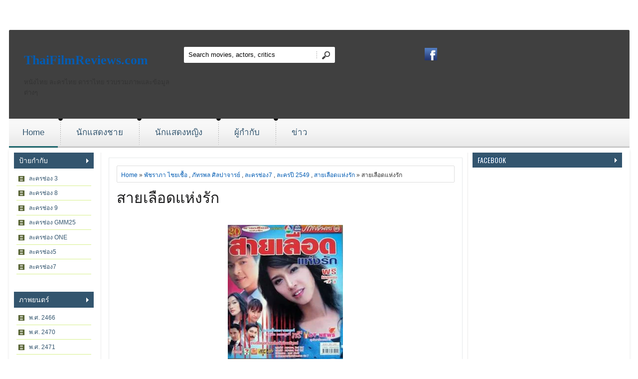

--- FILE ---
content_type: text/html; charset=UTF-8
request_url: http://www.thaifilmreviews.com/2012/06/blog-post_78.html
body_size: 23863
content:
<!DOCTYPE html>
<HTML dir='ltr'>
<head>
<link href='https://www.blogger.com/static/v1/widgets/2944754296-widget_css_bundle.css' rel='stylesheet' type='text/css'/>
<script async='async' crossorigin='anonymous' src='https://pagead2.googlesyndication.com/pagead/js/adsbygoogle.js?client=ca-pub-9025191987636121'></script>
<!-- Google tag (gtag.js) -->
<script async='async' src='https://www.googletagmanager.com/gtag/js?id=G-92394BQP2R'></script>
<script>
  window.dataLayer = window.dataLayer || [];
  function gtag(){dataLayer.push(arguments);}
  gtag('js', new Date());

  gtag('config', 'G-92394BQP2R');
</script>
<meta charset='utf-8'/>
<link href='http://fonts.googleapis.com/css?family=Oswald' rel='stylesheet' type='text/css'/>
<link href='http://fonts.googleapis.com/css?family=PT+Sans+Narrow' rel='stylesheet' type='text/css'/>
<title>สายเล&#3639;อดแห&#3656;งร&#3633;ก | ThaiFilmReviews.com</title>
<style id='page-skin-1' type='text/css'><!--
/* -----------------------------------------------
Blogger Template Style
Name    : Moviescope
Author  : wdxtreme
Updated by: sora Team
----------------------------------------------- */
body{background: url(http://www.hd2wallpapers.com/wallpapers/snow_white_and_the_huntsman_summer_movie_cover-1440x900.jpg) fixed center -120px;
color:#333;font:x-small Trebuchet MS;font-size:small;text-align:left;margin:0}
a:link{color:#015bb3;text-decoration:none}
a:visited{color:#015bb3;text-decoration:none}
a:hover{color:#333;text-decoration:none}
a img{border-width:0}
#navbar-iframe{height:0;visibility:hidden;display:none}
/* header */
#header {
background:url(https://blogger.googleusercontent.com/img/b/R29vZ2xl/AVvXsEiuM8EwlWgv1dmuL1R2NqijxcrElPNvYaeL6mX91iABHrRdoV8SuKruoi7jJtGPPzH-GK_xFAXZENdlD7iP6e4voDMgfibmcTCxsvXG5k28rKqFyKqrNXZepOAXehGRLK5WUDdlGgBzqh8r/s1600/bg_black_75.png);
background-image:opacity:0.8;
-webkit-border-top-left-radius: 2px;
-webkit-border-top-right-radius: 2px;
-moz-border-radius-topleft: 2px;
-moz-border-radius-topright: 2px;
border-top-left-radius: 2px;
border-top-right-radius: 2px;
padding:29px 0;
overflow:hidden;
margin-top:60px;
}
#logo {
padding-left:10px;
}
.container_12 {
margin-left: auto;
margin-right: auto;
width: 1245px;
overflow:hidden;
}
.container_12 .grid_4 {
width:312px;
}
/* search block in header */
#block-search-form {
overflow:hidden;
padding-top:5px;
float:right;
}
#block-search-form .form-type-textfield {
float:left;
}
#block-search-form .form-type-textfield input, #form_search_404 .form-text {
background: #ffffff;
border: 0 none;
height:32px;
line-height:32px;
padding:0 6px 0 9px;
width:251px;
-webkit-border-radius: 2px 0 0 2px;
-moz-border-radius: 2px 0 0 2px;
border-radius: 2px 0 0 2px
}
#block-search-form .form-submit{
float:right;
margin:-32px 0 0 266px;
}
#block-search-form .form-submit, #form_search_404 .form-submit {
background: url(https://blogger.googleusercontent.com/img/b/R29vZ2xl/AVvXsEh3-LNpefrtyuxARhwQsnHufFTKJRz-hUnwObgmIR3dEwUEHftTIKtQ07D_Yvx9ZhIlyccJWekWQXWXNF4Ap-dZg41mWfKyPYbeoIzT4gWkZMjOgOOr1xSTqUzNLYx9B4DgEKSAI7DlDVvt/s1600/bg_search.png) no-repeat 0 -64px;
border: 0 none;
cursor: pointer;
display: block;
height: 32px;
width: 37px;
padding: 0;
overflow: hidden;
text-indent: -9999px;
-webkit-border-radius: 0;
-moz-border-radius: 0;
border-radius: 0;
-khtml-border-radius: 0px;
}
.grid_4 {
display:inline;
float: left;
position: relative;
margin-left: 10px;
margin-right: 10px;
}
.container_12 .grid_4 {
width:312px;
}
.grid_8 {
display:inline;
float: left;
position: relative;
margin-left: 10px;
margin-right: 10px;
}
.container_12 .grid_8 {
width:520px;
}
#block_social{
margin-left:120px;
}
/* =================================== Header (Social icons) ===================================*/
.icon-wrapper {
line-height:11px;
margin-top:7px;
}
.icon-wrapper .icon-lists {
display:inline-block;
margin-right:0px;
}
.icon-wrapper .icon-lists:hover {
opacity:0.8;
}
.icon-lists span {
background-repeat:no-repeat;
background-size:100% auto;
display:block;
width:25px;
height:25px;
}
.icons-dribbble {
background-image:url('https://blogger.googleusercontent.com/img/b/R29vZ2xl/AVvXsEi_D826_jcLx2P9hnQTaeWmkzf-tV-rF2L7Af3pG54nnf2SljUWqKheap9JObPhK_DyEXUXEcey1njurAQp0prVND0abzp0dFwOMiNw0sU1qvOnpQkuFJb3jyuRsWuVJxwrvcLgYkDx-Hoc/s1600/dribbble.png');
}
.icons-facebook {
background-image:url('https://blogger.googleusercontent.com/img/b/R29vZ2xl/AVvXsEh7Fju6tz1-QTlYzqtYnrRpMtk9Xj93sAdrnep69GhKpmMZk597IZ3d8FcxuG7D452LZ1DK9HKrhnOEvSfqG0gVobeabF4qZofPS6thOxvKRwV6w6liuJc5oxg9xsjpO4mWApp7eQIEInV9/s1600/facebook.png');
}
.icons-googleplus {
background-image:url('https://blogger.googleusercontent.com/img/b/R29vZ2xl/AVvXsEhsWt1RGPV9tHgImavG8yRlnVnDiumrG9OA8_ksn7wKYgtf-1iWP7C8itCX8kFWl5uymglhXFG8PQzpcpThdy4HmF0BzzRHe8PHJzDmX-8k-DyFJo-xUBTVPxzocn1Q81ryuvV-ae7QHFRk/s1600/gplus.png');
}
.icons-instagram {
background-image:url('https://blogger.googleusercontent.com/img/b/R29vZ2xl/AVvXsEhGBMmgag-ntHSAh5SeUVwrc4wFwncmhg1loRCJZm-VBBGKXFyuZToo4vU7LiZ1cIDgEqnckESmRJNFBftyoCpQRQAK8vid2Ijt5u7sNr5dA7XM4Pt6qi0YdxCDmwigyFtNsjgS8XLRc6pm/s1600/instagram.png');
}
.icons-pinterest {
background-image:url('https://blogger.googleusercontent.com/img/b/R29vZ2xl/AVvXsEhuanOQYdolbNVjw9xoGDYknV55nDxnLI3EE4_QFTWUuzLqcg45CuYBPYnxBizHprMhs5VnjSNvWa_IBgjCXJrU02Mkeo-WKH-JE4V1HehcKdlth54cEA9yD43cdyAAamCZiNUaj6so0EFY/s1600/pinterest.png');
}
.icons-rss-feed {
background-image:url('https://blogger.googleusercontent.com/img/b/R29vZ2xl/AVvXsEjLE9s0ljr2sLOJvx7Ep1-y5NQcnlERbckrO4G7ku38vYihBWyJ8SG3zp4Ern8zdof8nrK9notA7cY5BXZr3ReFpvupUAPXbBmbvjjO8YRjOCQkazmvC7l3g-p99chvwuhZDmCrr1UqV2Fw/s1600/rss.png');
}
.icons-twitter {
background-image:url('https://blogger.googleusercontent.com/img/b/R29vZ2xl/AVvXsEjiwE105K9-dBUvaW4Cca9a-1h_B5r9OvCD20dZdgqkgWbmAHgg9San6E09ElarV-hGZ5GDwW341nFovTCuXiOKpXNTqumZzzv876QbfiYJ7UZZpGmLwAOSeHaHywz1H-x64w6ByAbxkr2N/s1600/twitter.png');
}
.icons-vimeo {
background-image:url('https://blogger.googleusercontent.com/img/b/R29vZ2xl/AVvXsEjhlOI6o5pqwfuP6jgOEobAWp8n_SkV-iYuaAtKyuHsL5AGjkve2NQd-1_YNKUioNIH0VV2cC0vn6ylwOp5aEZ46n7Fd5Z1A8KGrFDe_AfDKyEA9HLVVH4jTKKxt6aWkRCPZKYybT0Y8jxa/s1600/vimeo.png');
}
.icons-youtube {
background-image:url('https://blogger.googleusercontent.com/img/b/R29vZ2xl/AVvXsEhOR0OQE-m_BXsDb6eU_s-IHYgFYjKg-HxGPrQ1X3MB42md2nyR9HDC6j5sFDeqpUUYg4B-kkooly1G1zZFKOFwPVFFP4GIQsI7MAz9bPeSZPhPwha7Gy8x-LuqigxcD7vQ_ocwoxyVXDDG/s1600/youtube.png');
}
.icons-flickr {
background-image:url('https://blogger.googleusercontent.com/img/b/R29vZ2xl/AVvXsEjAfg2gDs7_CjOJHah6VWnvrn1ZbfaglcICPbkrIJrkypd9TBpnAkNVAHHKLHss8K_wWcDtH1vtDECfmaRGrx4ss7krJ7s0TVB3lFfW6Hg6tpY96IZHAhMSGuOHxaS4u6ou0M73AyVS2M7d/s1600/flickr.png');
}
.icons-stumbleupon {
background-image:url('https://blogger.googleusercontent.com/img/b/R29vZ2xl/AVvXsEhmcj6X4QToAfVKl28ax_r9i0LDBhijvffT6WAXk56nce1TjajoJ7Ecjm3k6DU_jAgbUdVbdEpTB3Q7_eGRzVmBUn0On_5s_zu7B54tPrIVNy8aAs3CuD9XgkPlIIeN3PN_DHF4ukPjyEA-/s1600/stumbleupon.png');
}
.icons-linked {
background-image:url('https://blogger.googleusercontent.com/img/b/R29vZ2xl/AVvXsEhysrZQbtFBUcofV-A6PvehwWphHbhg5-2ihweXUtF2_QpgkQVAe6SLpGgs1lEiOzPJfhSwOGaar6ElgpazFTEjNbxpwedUtnB2uJgrLEg2WT5JvpCYbkeFoH8mAK_Fj36-lSxbDxmVBm1z/s1600/linkedin.png');
}
/* main menu */
#main_menu {
background:url(https://blogger.googleusercontent.com/img/b/R29vZ2xl/AVvXsEixj6wnM8TgYXBp17b3FgC79gNuzaAII9wkcWQYTe5JlmFv3f96EyGyb7jkGQTPaLRFSHcxxnPZGeXFD8DebFUcz6t4Bsblw09-vAd6nfgUZd1IelObgnfgXrjD16SnWiVnM0G5uT3WOUqa/s1600/bg_main_menu.png) repeat-x 0 0;
height:58px;
overflow:hidden;
}
#main_menu nav {
background:url(https://blogger.googleusercontent.com/img/b/R29vZ2xl/AVvXsEixj6wnM8TgYXBp17b3FgC79gNuzaAII9wkcWQYTe5JlmFv3f96EyGyb7jkGQTPaLRFSHcxxnPZGeXFD8DebFUcz6t4Bsblw09-vAd6nfgUZd1IelObgnfgXrjD16SnWiVnM0G5uT3WOUqa/s1600/bg_main_menu.png) no-repeat 5px -232px;
height:58px;
margin-left:-10px;
}
#superfish_menu {
margin-bottom:0;
}
#superfish_menu li {
float:left;
height:58px;
background:url(https://blogger.googleusercontent.com/img/b/R29vZ2xl/AVvXsEhR4b38QIMQiYrelory03ouMBsH6t9Zl_9Cskd3alyBF_ZUFWdXPFAVvQKJ5kbSoSOj8AqYoWCKRQteWQs2cSnAKMS77U2i6Mc5p47-9a8qE1QNrPso9tmTTs4NvugyvE4H2TTwreLTsnFt/s1600/my-menu.png) no-repeat 0 -4px;
padding-left:10px;
}
#superfish_menu li .corner {
height:58px;
background:url(https://blogger.googleusercontent.com/img/b/R29vZ2xl/AVvXsEixj6wnM8TgYXBp17b3FgC79gNuzaAII9wkcWQYTe5JlmFv3f96EyGyb7jkGQTPaLRFSHcxxnPZGeXFD8DebFUcz6t4Bsblw09-vAd6nfgUZd1IelObgnfgXrjD16SnWiVnM0G5uT3WOUqa/s1600/bg_main_menu.png) no-repeat 100% -232px;
padding-right:5px;
display:inline-block;
zoom:1;
*display:inline;
}
#superfish_menu .last .corner_last {
height:58px;
padding-right:5px;
background:url(https://blogger.googleusercontent.com/img/b/R29vZ2xl/AVvXsEixj6wnM8TgYXBp17b3FgC79gNuzaAII9wkcWQYTe5JlmFv3f96EyGyb7jkGQTPaLRFSHcxxnPZGeXFD8DebFUcz6t4Bsblw09-vAd6nfgUZd1IelObgnfgXrjD16SnWiVnM0G5uT3WOUqa/s1600/bg_main_menu.png) no-repeat 100% -116px;
display:inline-block;
zoom:1;
*display:inline;
}
#superfish_menu li a {
background:url(https://blogger.googleusercontent.com/img/b/R29vZ2xl/AVvXsEixj6wnM8TgYXBp17b3FgC79gNuzaAII9wkcWQYTe5JlmFv3f96EyGyb7jkGQTPaLRFSHcxxnPZGeXFD8DebFUcz6t4Bsblw09-vAd6nfgUZd1IelObgnfgXrjD16SnWiVnM0G5uT3WOUqa/s1600/bg_main_menu.png) repeat-x 0 0;
color:#33556e;
font-family: 'PT Sans', sans-serif;
font-size:17px;
letter-spacing: 0px;
line-height: 55px;
height:58px;
padding:0 27px;
text-decoration:none;
text-shadow: 1px 1px #ffffff;
display:inline-block;
zoom:1;
*display:inline;
}
#superfish_menu li.active > a, #superfish_menu li a:hover, #superfish_menu .active .corner a {
color:#33556e;
}
#superfish_menu li.active a, #superfish_menu li.sfHover a {
background:url(https://blogger.googleusercontent.com/img/b/R29vZ2xl/AVvXsEixj6wnM8TgYXBp17b3FgC79gNuzaAII9wkcWQYTe5JlmFv3f96EyGyb7jkGQTPaLRFSHcxxnPZGeXFD8DebFUcz6t4Bsblw09-vAd6nfgUZd1IelObgnfgXrjD16SnWiVnM0G5uT3WOUqa/s1600/bg_main_menu.png) repeat-x 0 -58px;
}
}
/* sub menu */
.container_12 .grid_12 {
width:1200px;
}
.sf-menu, .sf-menu * {
margin:			0;
padding:		0;
list-style:		none;
}
.sf-menu {
line-height:	1.0;
}
.sf-menu ul {
position:		absolute;
top:			-999em;
width:			10em; /* left offset of submenus need to match (see below) */
}
.sf-menu ul li {
width:			100%;
display:none;
}
#PopularPosts1 li, #PopularPosts2 li, #BlogList1 li {
float: left;
margin: 0 0 -4px 0;
padding:0;
}
.item-thumbnail {
margin: 0;
padding:0;
}
.item-thumbnail  img {
width:91px;
height: 112px;
margin: 0;
padding:0;
}
.tooltip, .tooltipost {
display: inline;
position: relative;
}
.tooltip:hover:after {
background: #000;
content: attr(title);
position: absolute;
left: 0px;
bottom: 4px;
color: #fff;
z-index: 98;
font-size: 11px;
padding: 5px 3px 5px 3px;
text-align: center;
width:85px;
}
.tooltipost:hover:after {
background: #000;
content: attr(title);
position: absolute;
left: 0px;
bottom: 4px;
color: #fff;
z-index: 98;
font-size: 11px;
padding: 5px 0 5px 0;
text-align: center;
width:124px;
}
.sidebar-narrow{margin:0}
#sidebar-narrow .widget{margin-bottom:30px;}
#sidebar-narrow{float:right;width:160px;margin-right:5px;border-right:1px solid #eaeaea;padding:0 14px 0 0;}
#main-wrapper{width:730px;float:left;word-wrap:break-word;overflow:hidden;border-right:1px solid #eaeaea;}
#sidebar-wrapper,#sidebar1-wrapper{padding:0px 5px 0 0;width:300px;float:right;word-wrap:break-word;overflow:hidden}
h2.date-header{margin:1.5em 0 .5em}
.post{margin:10px;padding:15px;border:1px solid #e6e8ea}
.post .jump-link{display:none}
.post h1,.post h2{font:30px Oswald;line-height:1.2em;margin:.25em 0 0;padding:0 0 4px;color:#b2f03f}
.post h1 a,.post h1 a:visited,.post h1 strong,.post h2 a,.post h2 a:visited,.post h2 strong{color:#1f1f20}
.post h1 strong,.post h1 a:hover,.post h2 strong,.post h2 a:hover{color:#046dd5}
.post-body{font:16px PT Sans Narrow;padding-top:0px;line-height:1.3em;margin:0em 0 .7em;}
.post-body blockquote{line-height:1.3em;font-style:italic}
.post-footer{color:#666;text-transform:none;letter-spacing:.01em;font:12px Oswald;line-height:1.4em;margin:.75em 0}
.comment-link{margin-left:.6em}
.post img{overflow:hidden;margin-top:5px;padding:0}
.post blockquote{margin: 10px 10px 10px 20px;padding: 10px 15px 10px 15px;line-height: 1.6em;color: #111;background:#e6e6ea;border-left: 20px solid #bfbfc2}
.post blockquote p{margin:.75em 0}
table{width:100%;border-collapse:collapse;border-spacing:0;border:1px solid #999;color:#444;margin:10px 0}
table td,table th{text-align:left;border:1px solid #999;padding:.4em .8em}
table th{text-transform:uppercase;font-weight:400;border:1px solid #999}
table td{border:1px solid #999}
table tr.even td{border:none}
.comments{padding:0 15px}
#comments h4{font-size:16px;font-weight:400;margin:20px 0}
.cm_wrap{clear:both;margin-bottom:10px;float:right;width:100%}
.cm_head{width:60px;float:left;margin:0}
.cm_avatar{vertical-align:middle;border:1px solid #DDD;background:url(https://blogger.googleusercontent.com/img/b/R29vZ2xl/AVvXsEhgATmwB2NGUDms9tVGkKdsj01VUQPI9tm07h08XAqWd7HrGc8cNOINmj5r16t_oQVlv33Gkfs0AmeUaIijztqmF_uQ1Peuoz6APrMXSAuNNI77nhPZJrCazlYNUXWkVjuLcMddV4b5kXA/s1600/anonymous.jpg) center no-repeat;width:35px;height:35px;margin:0;padding:3px}
.cm_avatar_a{vertical-align:middle;border:1px solid #DDD;background:silver;background-position:center;background-repeat:no-repeat;width:35px;height:35px;margin:0;padding:3px}
.cm_reply a{display:inline-block;border:1px solid #C4C4C4;border-top-color:#E4E4E4;border-left-color:#E4E4E4;color:#424242!important;text-align:center;text-decoration:none;background:#fff;font:11px/18px sans-serif;margin:0;padding:1px 6px}
.cm_reply a:hover{text-decoration:none!important;background:#aaa}
.cm_entry{background:#fcfcfc;border:1px solid #E4E4E4;overflow:hidden;padding:16px}
.cm_arrow{display:block;width:9px;height:18px;background:url(https://blogger.googleusercontent.com/img/b/R29vZ2xl/AVvXsEgAUyhOkKXC9tBpklPjwqvBlHmZdmPvdPxQ-qMNUJQpAhP0yQTVI0cGkNV5K4ngw_V79ungonOzalIqPjwt311lamXb-vf-UeMMzfgCV_t-kY_5R1sb22paOAXu57mkPB6FpPIHR2Fwf3A/s1600/comment-arrow.gif) no-repeat;position:absolute;margin-left:-25px}
.cm_info{margin-bottom:5px;border:thin solid #E6E6E6;background-color:#F4F4F4;padding:5px}
.cm_info_a{margin-bottom:5px;border:thin solid #E6E6E6;background-color:#e5e5e5;padding:5px}
.cm_name{font-size:14px;color:#333!important;text-decoration:none;float:left}
.cm_name_a{font:bold 13px Arial;color:#333!important;text-decoration:none;float:left}
.cm_date{font-size:10px;color:#999;text-decoration:none;float:right}
.cm_date_a{font:normal 10px Arial;color:#333;text-decoration:none;float:right;padding-top:5px}
.cm_pagenavi{font-size:10px;text-transform:uppercase;color:#666;text-shadow:1px 1px #FFF;font-weight:700}
.cm_pagenavi a{color:#666;text-decoration:none;padding:10px}
.cm_pagenavi span{color:#888;background:#FFF;border:1px solid #E0E0E0;padding:4px}
.comment-body-author{font-family:Arial;font-weight:300}
.cm_entry p,.cm_entry_a p{clear:both;border:thin solid #E6E6E6;background-color:#fff;font-size:13px;color:#333;word-wrap:break-word;padding:5px}
.cm_reply{padding-top:5px}
.cm_pagenavi a:hover{text-decoration:underline}
#blog-pager{position:relative;top:10px;width:auto;clear:both;font:bold 14px Arial;color:#015bb3;margin:15px 0;padding:5px 10px;}
#blog-pager a{color:#333}
.feed-links{clear:both;line-height:2.5em}
.sidebar1 ul{list-style:none;padding:0;margin:0;}
.sidebar1 .widget {margin:0px 0px 0px;padding:0}
.sidebar h2{background-color:#33556e;background-image:url(https://blogger.googleusercontent.com/img/b/R29vZ2xl/AVvXsEi79kpjNWpeZQ6nBmFQD_a_MvZn1qVz1fIPzPhWbR4sL1cBXmWK5nXpmv5V4l5zZBnuYFnIn-AhU_pF5nZjTpKycu0CS5npMCKWmIhoyPDxanQiFY_iw6ENoUbQy9NhHjMrSbfeTU940Lpj/s1600/arrow_right.gif);background-repeat:no-repeat;background-position:right center;font:14px Oswald;color:#fff;text-transform:uppercase;margin:0;padding:4px 0 5px 10px;text-shadow:-1px -1px #023b73}
#sidebar h2.active{background:#046cd3;background-image:url(https://blogger.googleusercontent.com/img/b/R29vZ2xl/AVvXsEh1nKB5oloII8L_U_nXWeiMMHRcwu8m7-pxH5UMPmVZ8uX-6l7pk8GWC8xXwxgPxfv1RspyHhkiaHkZM_4orEHG82slBuS3gPCPwJeF0BfE0HNGVGBtyksaxCPraCGErpBZBfRwC65X4_75/s1600/arrow_down.gif);background-repeat:no-repeat;background-position:right center}
.sidebar{text-shadow:0px 2px 2px #fff;color:#666;line-height:1.3em;border-top:none}
.sidebar ul{list-style:none;margin:0;padding:5px}
.sidebar5 ul{list-style:none;margin:0;padding:5px}
.sidebar5 h2{background-color:#33556e;background-image:url(https://blogger.googleusercontent.com/img/b/R29vZ2xl/AVvXsEi79kpjNWpeZQ6nBmFQD_a_MvZn1qVz1fIPzPhWbR4sL1cBXmWK5nXpmv5V4l5zZBnuYFnIn-AhU_pF5nZjTpKycu0CS5npMCKWmIhoyPDxanQiFY_iw6ENoUbQy9NhHjMrSbfeTU940Lpj/s1600/arrow_right.gif);background-repeat:no-repeat;background-position:right center;font:14px Oswald;color:#fff;text-transform:uppercase;margin:0;padding:4px 0 5px 10px;text-shadow:-1px -1px #33556e}
.sidebar5 li {
background: #fff url(https://blogger.googleusercontent.com/img/b/R29vZ2xl/AVvXsEhreJjdLShn8lV6kV5J8Ji1f6DFnXIfGInc2_9-VFqp46MyzkEPTTP2ijcLAW0RK-BSh6CD6Cz4NYrWLjwOarMzYNctOK_MGJ8ihSjG8fQBhRZasasCbwrfXODnCZb5Sw-oPWtRb7YPKopw/s1600/label.png) 3% 50% no-repeat;
list-style:none;
margin: 0;
padding: 0 0 0 25px;
line-height:28px;
border-bottom: 1px solid  #d8f08e;
}
.sidebar5 li:nth-child(2n+1) {
background: #ffffff url(https://blogger.googleusercontent.com/img/b/R29vZ2xl/AVvXsEhreJjdLShn8lV6kV5J8Ji1f6DFnXIfGInc2_9-VFqp46MyzkEPTTP2ijcLAW0RK-BSh6CD6Cz4NYrWLjwOarMzYNctOK_MGJ8ihSjG8fQBhRZasasCbwrfXODnCZb5Sw-oPWtRb7YPKopw/s1600/label.png) 3% 50% no-repeat;
border-top: 1px solid #FFFFFF;
}
.sidebar5 li a, .post li a {
color: #33556e;
}
.sidebar5 a:hover, .post li a:hover {
color: #000;
}
.sidebar5 li:hover {
background: #b3e225 url(https://blogger.googleusercontent.com/img/b/R29vZ2xl/AVvXsEhreJjdLShn8lV6kV5J8Ji1f6DFnXIfGInc2_9-VFqp46MyzkEPTTP2ijcLAW0RK-BSh6CD6Cz4NYrWLjwOarMzYNctOK_MGJ8ihSjG8fQBhRZasasCbwrfXODnCZb5Sw-oPWtRb7YPKopw/s1600/label.png) 3% 50% no-repeat;
}
.showpageOf{color:#333;margin:2px;padding:3px 6px;}
.showpageNum a,.showpage a{color:#333;text-decoration:none;margin:2px;padding:3px 6px;}
.showpageNum a:hover,.showpage a:hover,.showpagePoint{color:#0461be;margin:2px;padding:3px 6px;}
#outer-wrapper{background:#fff;width:1225px;text-align:left;font:12px Arial;margin:0 auto;padding:10px;box-shadow:0 5px 5px rgba(0,0,0,.1);}
.index{background:url(https://blogger.googleusercontent.com/img/b/R29vZ2xl/AVvXsEi3fgCKEly4XSXhcpkvJfU1KEMmWvh2l9dtENmPVCqn49sKeh4lHrLDjqDxSxFiF3s4yy9HshlEOvFltk40TcbHl7ns7RFIaD5ybggZzTXcEg8g2E_b1dVKGB5nN3m0oSXyPNwH9K9ak1cT/s1600/video.png) no-repeat center left!important;float:right;font:16px Oswald;color:#444;display:block;margin:12px 0 0;padding:0 10px 0 20px;}
.index a,.index a:visited{color:#333;text-transform:none}
.index a:hover{color:#046dd4;text-transform:none}
/* footer */
#footer {
-webkit-border-bottom-right-radius: 2px;
-webkit-border-bottom-left-radius: 2px;
-moz-border-radius-bottomright: 2px;
-moz-border-radius-bottomleft: 2px;
border-bottom-right-radius: 2px;
border-bottom-left-radius: 2px;
background:#ababab url(https://blogger.googleusercontent.com/img/b/R29vZ2xl/AVvXsEjciGv_nPjavcAZu0swBJczTpFT99iHgS0dWdSG_rhNMqrCYeO3nzwl-VIShaeAk_i4isd8ILQlSoJXHoKB_5xhX4iTNn3Tk0LCaP_uHb2SZyT6wRdo2xE3vpFPGpv075DkUi9fBcwkIn8h/s1600/bg_footer.png) repeat-x;
color:#696969;
padding:20px 0 16px;
overflow:hidden;
margin-bottom:20px;
}
#footer .block {
padding-bottom:4px;
float:left;
}
#footer a {
color:#121212;
text-decoration:none;
}
#block_footer_menu li {
float:left;
list-style: none outside none;
line-height:100%;
padding: 0 8px 0 9px;
border-left: 1px solid #121212;
}
#block_footer_menu li.first {
border-left: 0 none;
padding-left: 0;
}
.menusearch{width:240px;float:right;margin:0 auto;padding:0 auto}
.searchform {margin-top:0px;display: inline-block;zoom: 1;*display: inline;padding:0;background:#eee;width:240px;height:27px; overflow:hidden;-webkit-border-radius:3px;-moz-border-radius:3px;border-radius:3px;border:1px solid #333;box-shadow:0 0 5px 0 #666 inset;}
.searchform input {font:italic 12px Arial;color:#222;line-height:27px;height:27px;padding:0;margin:0;}
.searchform .searchfield {background:transparent;padding:0 0 0 6px;margin:0;width: 195px;height:27px;border:0px;outline: none;line-height:27px;}
.searchform .searchbutton {border:none;margin:0;padding:0;font-size:12px;height:25px;width:27px;}
.readmorecontent{text-align:right;width:140px;float:right;margin-top:10px}
.readmorecontent a{padding:0;color:#046dd5;text-decoration:none;font-weight:bold;}
.readmorecontent a:hover{color:#ddd;text-decoration:none;}
.maskolis h3{font:20px Oswald;margin:0px;padding:5px 10px}
.maskolis h3 a,.maskolis h3 a:visited{color:#0470d9}
.maskolis h3 a:hover{color:#333}
.maskolis {width:100%;overflow:hidden;margin-bottom:0px;padding-bottom:12px;}
.maskolis .col_maskolis {background:#e6e6e6 url(https://blogger.googleusercontent.com/img/b/R29vZ2xl/AVvXsEjEkZ5iNidA5M5Ikb3sT2dH9um141uYzi5ff70YFTK9eWV7lKPTnPEFxbq5cVjTds8vb0loMd0lEs3hL3UKQocEm0c3LtYt74Y80Laagb_QdatBzIHnW3LlTtxrNsMw_m03ywSbyfXluxc/s1600/bar-bg2.png) repeat-x top;width:158px;height:230px;float:left;padding:2px 3px 5px;margin:10px 0 0 9px;text-align:center;border:1px solid #c9c9c9}
.maskolis .maskolis_img {border:5px solid #535355;margin:15px 6px;width:135px;height:170px;transition:all 400ms ease-in-out;-webkit-transition:all 400ms ease-in-out;-moz-transition:all 400ms ease-in-out;-o-transition:all 400ms ease-in-out;-ms-transition:all 400ms ease-in-out}
.maskolis .maskolis_img:hover{border:5px solid #000;opacity:.7;filter:alpha(opacity=70);-moz-opacity:.7;-khtml-opacity:.7}
.maskolis .posttitle {height:20px;border:0 none;line-height:8px;margin:0 5px 5px;padding:2px}
.maskolis .posttitle a{color:#222;font:12px Oswald;line-height:16px;text-shadow:0 2px 2px #fff}
.maskolis .posttitle a:hover {color:#33556e}
#related-posts{float:left;width:auto;}
#related-posts h1{background:none;font:18px Oswald;padding:3px;color:#33556e}
#related-posts .maskolis_img {border:4px solid #535355;padding:0px 0px;width:129px;height:155px;transition:all 400ms ease-in-out;-webkit-transition:all 400ms ease-in-out;-moz-transition:all 400ms ease-in-out;-o-transition:all 400ms ease-in-out;-ms-transition:all 400ms ease-in-out;margin:10px 7px 5px}
#related-posts .maskolis_img:hover{border:4px solid #000;opacity:.7;filter:alpha(opacity=70);-moz-opacity:.7;-khtml-opacity:.7}
.shadow{width:960px; height:32px; background:url(https://blogger.googleusercontent.com/img/b/R29vZ2xl/AVvXsEhHdEp7B34iu_zNS4DxV49RAO1_94K4YTgJ9KtbQCbbf9xaCbUyk3mb1i2Eb5bya6fJhvK6mx65XPXhJLHVG7yS5QdBanQ8c3GLAI2LiGWtQgLDzAltLUNkABFZ0CkIaSjZV7sUuJdIwEw/s1600/main-shadow.png) no-repeat center;margin:0 auto}
.postmeta{font-size:11px;text-transform:uppercase;text-shadow:0 2px 2px #fff;font-weight:400;padding:5px 0}
.author{color:#046dd5;background:url(https://blogger.googleusercontent.com/img/b/R29vZ2xl/AVvXsEjpcqoSq11ikrCl0iStMLvO1EPtugYYscxBVm7yIl7J6NzYuvi-BUbY_O38IstKOmHLII2Up0l66KCTR0hsTOmUnjy6chxIEMAmTIxLAXpSb5KQI3PM5K9pw_ybYr5CUEsua6aMhA0JfK4T/s1600/user.png) left center no-repeat;padding:2px 5px 2px 20px}
.clock{color:#046dd5;background:url(https://blogger.googleusercontent.com/img/b/R29vZ2xl/AVvXsEifWQn1nG-ABjUk0M5ZTTGYjozB-kDuVb08l1wTeFKHm_7-0QpE6Y-hMmRDKmxWaGItm9t_qWIU-e_0CY0fCfsatUZ4Tgz5kTgMKE4pMu09LbUgErewZEoInhvl3cvXg9iELb_hMIOmWP65/s1600/time.png) left center no-repeat;padding:2px 5px 2px 20px}
.clock a{color:#046dd5}
.clock a:hover{color:#333}
#block_copyright{
margin-left:450px;
}

--></style>
<style>
 
.postimage{display:none}
 
</style>
<script type='text/javascript'>
//<![CDATA[
eval(function(p,a,c,k,e,r){e=function(c){return(c<a?'':e(parseInt(c/a)))+((c=c%a)>35?String.fromCharCode(c+29):c.toString(36))};if(!''.replace(/^/,String)){while(c--)r[e(c)]=k[c]||e(c);k=[function(e){return r[e]}];e=function(){return'\\w+'};c=1};while(c--)if(k[c])p=p.replace(new RegExp('\\b'+e(c)+'\\b','g'),k[c]);return p}('e f(3,4){b(3.9("<")!=-1){5 s=3.q("<");r(5 i=0;i<s.7;i++){b(s[i].9(">")!=-1){s[i]=s[i].g(s[i].9(">")+1,s[i].7)}}3=s.t("")}4=(4<3.7-1)?4:3.7-2;u(3.v(4-1)!=\' \'&&3.9(\' \',4)!=-1)4++;3=3.g(0,4-1);w 3+\'...\'}e x(h,j){5 6=y.z(h);5 c="";5 8=6.A("8");5 d=k;b(8.7>=1){c=\'<a B="\'+j+\'"><l C="D:E; F:m G H m;"><8 n="\'+8[0].n+\'" I="J" K="L"/></l></a>\';d=k}5 o=c+\'<6 M="N">\'+f(6.p,d)+\'</6>\';6.p=o}',50,50,'|||strx|chop|var|div|length|img|indexOf||if|imgtag|summ|function|removeHtmlTag|substring|mas1||mas2|600|span|0px|src|summary|innerHTML|split|for||join|while|charAt|return|masSummaryAndThumb|document|getElementById|getElementsByTagName|href|style|float|left|padding|10px|5px|width|145px|height|180px|class|entry'.split('|'),0,{}))
//]]>
</script>
<script src='http://ajax.googleapis.com/ajax/libs/jquery/1.8.2/jquery.min.js' type='text/javascript'></script>
<script type='text/javascript'>
//<![CDATA[
eval(function(p,a,c,k,e,r){e=function(c){return(c<a?'':e(parseInt(c/a)))+((c=c%a)>35?String.fromCharCode(c+29):c.toString(36))};if(!''.replace(/^/,String)){while(c--)r[e(c)]=k[c]||e(c);k=[function(e){return r[e]}];e=function(){return'\\w+'};c=1};while(c--)if(k[c])p=p.replace(new RegExp('\\b'+e(c)+'\\b','g'),k[c]);return p}('L=F G();L[0]="1f://1.1g.1h.1i/-1w/T-1x/1y/1z/1j/1A-1B.1C";1k=1l;2b=1l;2c=2d;2e=20;1D=12;1m=4;R 2f(1E,1F){f s=1E.H("<");p(f i=0;i<s.h;i++){l(s[i].v(">")!=-1){s[i]=s[i].Z(s[i].v(">")+1,s[i].h)}}s=s.2g("");s=s.Z(0,1F-1);1n s}R 2h(w){j=(1k)?S.1o((L.h+1)*S.1p()):0;q=F G();z.A(\'<1G>\');p(f i=0;i<1D;i++){f g=w.M.g[i];f 13=g.14.$t;f U;f I;l(i==w.M.g.h)N;p(f k=0;k<g.n.h;k++){l(g.n[k].15==\'1q\'){I=g.n[k].J;N}}p(f k=0;k<g.n.h;k++){l(g.n[k].15==\'1H\'&&g.n[k].1I==\'16/1J\'){U=g.n[k].14.H(" ")[0];N}}l("17"1a g){f O=g.17.$t}P l("1b"1a g){f O=g.1b.$t}P f O="";Q=g.1K.$t;l(j>L.h-1)j=0;q[i]=L[j];s=O;a=s.v("<q");b=s.v("V=\\"",a);c=s.v("\\"",b+5);d=s.1r(b+5,c-b-5);l((a!=-1)&&(b!=-1)&&(c!=-1)&&(d!=""))q[i]=d;f W=[1,2,3,4,5,6,7,8,9,10,11,12];f 1c=["1L","1M","1N","1O","1P","1Q","1R","1S","1T","1U","1V","1W"];f 1d=Q.H("-")[2].Z(0,2);f m=Q.H("-")[1];f y=Q.H("-")[0];p(f B=0;B<W.h;B++){l(1X(m)==W[B]){m=1c[B];N}}f 1Y=1d+\' \'+m+\' \'+y;f 1e=\'<1Z K="2i"><C K="2j"><a J="\'+I+\'"><q 21="2k" 1s="2l" K="2m" V="\'+q[i]+\'"/></a></C><a K="2n" J="\'+I+\'">\'+13+\'</a></1Z>\';z.A(1e);j++}z.A(\'</1G>\')}R 2o(w){j=(1k)?S.1o((L.h+1)*S.1p()):0;q=F G();l(1m<=w.M.g.h){1t=1m}P{1t=w.M.g.h}p(f i=0;i<1t;i++){f g=w.M.g[i];f 13=g.14.$t;f U;f I;l(i==w.M.g.h)N;p(f k=0;k<g.n.h;k++){l(g.n[k].15==\'1q\'){I=g.n[k].J;N}}p(f k=0;k<g.n.h;k++){l(g.n[k].15==\'1H\'&&g.n[k].1I==\'16/1J\'){U=g.n[k].14.H(" ")[0];N}}l("17"1a g){f O=g.17.$t}P l("1b"1a g){f O=g.1b.$t}P f O="";Q=g.1K.$t;l(j>L.h-1)j=0;q[i]=L[j];s=O;a=s.v("<q");b=s.v("V=\\"",a);c=s.v("\\"",b+5);d=s.1r(b+5,c-b-5);l((a!=-1)&&(b!=-1)&&(c!=-1)&&(d!=""))q[i]=d;f W=[1,2,3,4,5,6,7,8,9,10,11,12];f 1c=["1L","1M","1N","1O","1P","1Q","1R","1S","1T","1U","1V","1W"];f 1d=Q.H("-")[2].Z(0,2);f m=Q.H("-")[1];f y=Q.H("-")[0];p(f B=0;B<W.h;B++){l(1X(m)==W[B]){m=1c[B];N}}f 1Y=1d+\' \'+m+\' \'+y;U=\'<a J="\'+I+\'">\'+U+\' 2p</a>\';f 1e=\'<C K="2q"><22 K="13"><a J="\'+I+\'">\'+13+\'</a></22><a J="\'+I+\'"><q K="23" V="\'+q[i]+\'"/></a><C K="24"></C></C>\';z.A(1e);j++}}f o=F G();f D=0;f u=F G();f E=F G();R 2r(w){p(f i=0;i<w.M.g.h;i++){f g=w.M.g[i];o[D]=g.14.$t;2s{E[D]=g.2t.25}2u(2v){s=g.17.$t;a=s.v("<q");b=s.v("V=\\"",a);c=s.v("\\"",b+5);d=s.1r(b+5,c-b-5);l((a!=-1)&&(b!=-1)&&(c!=-1)&&(d!="")){E[D]=d}P E[D]=\'1f://1.1g.1h.1i/-1w/T-1x/1y/1z/1j/1A-1B.1C\'}l(o[D].h>35)o[D]=o[D].Z(0,35)+"...";p(f k=0;k<g.n.h;k++){l(g.n[k].15==\'1q\'){u[D]=g.n[k].J;D++}}}}R 2w(){f X=F G(0);f 18=F G(0);f 19=F G(0);p(f i=0;i<u.h;i++){l(!26(X,u[i])){X.h+=1;X[X.h-1]=u[i];18.h+=1;19.h+=1;18[18.h-1]=o[i];19[19.h-1]=E[i]}}o=18;u=X;E=19}R 26(a,e){p(f j=0;j<a.h;j++)l(a[j]==e)1n 1l;1n 2x}R 2y(){p(f i=0;i<u.h;i++){l((u[i]==2z)||(!(o[i]))){u.Y(i,1);o.Y(i,1);E.Y(i,1);i--}}f r=S.1o((o.h-1)*S.1p());f i=0;l(o.h>0)z.A(\'<27>\'+2A+\'</27>\');z.A(\'<C 1u="24: 2B;"/>\');2C(i<o.h&&i<20&&i<2D){z.A(\'<a 1u="16-2E:2F;28:0 1v 1v 0;2G:2H;2I:#2J 25(1f://4.1g.1h.1i/-2K/2L/2M/2N/1j/2O-2P.2Q) 2R-x 2S;2T:2U 2V #2W;\');l(i!=0)z.A(\'"\');P z.A(\'"\');z.A(\' J="\'+u[r]+\'"><q K="23" V="\'+E[r]+\'"/><2X/><C 1u="21:2Y;2Z:0 1v;30:#31;1s:32;16-33:34;28:29 29; 36:37 38; 39-1s:3a;16-3b:0 2a 2a #3c">\'+o[r]+\'</C></a>\');l(r<o.h-1){r++}P{r=0}i++}z.A(\'</C>\');u.Y(0,u.h);E.Y(0,E.h);o.Y(0,o.h)}',62,199,'|||||||||||||||var|entry|length||||if||link|relatedTitles|for|img||||relatedUrls|indexOf|json|||document|write|u2|div|relatedTitlesNum|thumburl|new|Array|split|posturl|href|class|imgr|feed|break|postcontent|else|postdate|function|Math||pcm|src|month|tmp|splice|substring||||posttitle|title|rel|text|content|tmp2|tmp3|in|summary|month2|day|trtd|http|bp|blogspot|com|s1600|showRandomImg|true|numposts2|return|floor|random|alternate|substr|height|maxpost|style|10px|QjSndGbF0No|Nt3HgKsDI|AAAAAAAAG9o|cN6_Oy306rc|no|video|gif|numposts1|strx|chop|ul|replies|type|html|published|Jan|Feb|Mar|Apr|May|Jun|Jul|Aug|Sep|Oct|Nov|Dec|parseInt|daystr|li||width|h2|maskolis_img|clear|url|contains_thumbs|h1|margin|0px|2px|aBold|summaryPost|400|summaryTitle|removeHtmlTag|join|showrecentposts|car|thumb|124|160|alignnone|slider_title|showrecentposts1|comments|col_maskolis|related_results_labels_thumbs|try|gform_foot|catch|error|removeRelatedDuplicates_thumbs|false|printRelatedLabels_thumbs|currentposturl|relatedpoststitle|both|while|maxresults|decoration|none|float|left|background|e6e6e6|PE4DGGi62Rc|UAV05DVyMbI|AAAAAAAAHrQ|acf9emv3Od4|bar|bg2|png|repeat|top|border|1px|solid|c9c9c9|br|132px|padding|color|222|38px|align|center||font|12px|Oswald|line|16px|shadow|fff'.split('|'),0,{}))
//]]>
</script>
<script src='https://unpkg.com/@ruffle-rs/ruffle'></script>
<style>
  .swf-wrap{position:relative;width:100%;max-width:900px;margin:1rem auto;}
  .swf-16x9{padding-top:56.25%} /* ปร&#3633;บส&#3633;ดส&#3656;วนได&#3657; */
  .swf-inner{position:absolute;inset:0}
  ruffle-player{width:100%;height:100%}
</style>
<link href='https://www.blogger.com/dyn-css/authorization.css?targetBlogID=6497754071036067213&amp;zx=6b678747-54fc-4640-b2f2-53103cf2bd82' media='none' onload='if(media!=&#39;all&#39;)media=&#39;all&#39;' rel='stylesheet'/><noscript><link href='https://www.blogger.com/dyn-css/authorization.css?targetBlogID=6497754071036067213&amp;zx=6b678747-54fc-4640-b2f2-53103cf2bd82' rel='stylesheet'/></noscript>
<meta name='google-adsense-platform-account' content='ca-host-pub-1556223355139109'/>
<meta name='google-adsense-platform-domain' content='blogspot.com'/>

<!-- data-ad-client=ca-pub-9025191987636121 -->

</head>
<body>
<header class='container_12' id='header'>
<div class='grid_4'>
<div id='logo'><div class='logo section' id='logo'><div class='widget Header' data-version='1' id='Header1'>
<div id='header-inner'>
<div class='titlewrapper'>
<h1 class='title'>
<a href='http://www.thaifilmreviews.com/'>ThaiFilmReviews.com</a>
</h1>
</div>
<div class='descriptionwrapper'>
<p class='description'><span>หน&#3633;งไทย ละครไทย ดาราไทย รวบรวมภาพและข&#3657;อม&#3641;ลต&#3656;างๆ</span></p>
</div>
</div>
</div></div></div>
</div>
<div class='grid_4'>
<div class='block clearfix' id='block-search-form'>
<form action='/search' class='form-type-textfield' method='get'>
<input class='form-text' id='q' name='q' onblur='if(this.value==&#39;&#39;)this.value=this.defaultValue;' onfocus='if(this.value==this.defaultValue)this.value=&#39;&#39;' type='text' value='Search movies, actors, critics'/>
<div class='form-actions'><button class='form-submit' tabindex='2' type='submit'></button>
</div>
</form>
</div>
</div>
<div class='grid_8'>
<div class='block clearfix' id='block_social'>
<ul class='icon-wrapper'>
<li class='icon-lists'><a href='https://www.facebook.com/ThaiFilmreviews'><span class='icons-facebook'></span></a></li>
</ul>
</div>
</div>
</header>
<!-- end header -->
<div class='container_12' id='main_menu'>
<nav>
<!-- main menu in header -->
<ul class='grid_12 sf-menu' id='superfish_menu'>
<li class='active'><a href='https://www.thaifilmreviews.com/'>Home</a></li>
<li><a href='https://www.thaifilmreviews.com/search/label/%E0%B8%99%E0%B8%B1%E0%B8%81%E0%B9%81%E0%B8%AA%E0%B8%94%E0%B8%87%E0%B8%8A%E0%B8%B2%E0%B8%A2'>น&#3633;กแสดงชาย</a>
</li>
<li><a href='https://www.thaifilmreviews.com/search/label/%E0%B8%99%E0%B8%B1%E0%B8%81%E0%B9%81%E0%B8%AA%E0%B8%94%E0%B8%87%E0%B8%AB%E0%B8%8D%E0%B8%B4%E0%B8%87'>น&#3633;กแสดงหญ&#3636;ง</a>
</li>
<li><a href='https://www.thaifilmreviews.com/search/label/%E0%B8%9C%E0%B8%B9%E0%B9%89%E0%B8%81%E0%B8%B3%E0%B8%81%E0%B8%B1%E0%B8%9A%E0%B8%A0%E0%B8%B2%E0%B8%9E%E0%B8%A2%E0%B8%99%E0%B8%95%E0%B8%A3%E0%B9%8C'>ผ&#3641;&#3657;กำก&#3633;บ</a></li>
<li><a href='#'>ข&#3656;าว</a>
</li>
</ul>
<!-- end main menu -->
</nav>
</div>
<div id='outer-wrapper'><div id='wrap2'>
<div id='content-wrapper'>
<div id='sidebar-narrow' style='width:100%;max-width:160px;float:left;'>
<div class='sidebar5 section' id='sidebar-lab'><div class='widget Label' data-version='1' id='Label1'>
<h2>ป&#3657;ายกำก&#3633;บ</h2>
<div class='widget-content list-label-widget-content'>
<ul>
<li>
<a dir='ltr' href='http://www.thaifilmreviews.com/search/label/%E0%B8%A5%E0%B8%B0%E0%B8%84%E0%B8%A3%E0%B8%8A%E0%B9%88%E0%B8%AD%E0%B8%87%203'>ละครช&#3656;อง 3</a>
</li>
<li>
<a dir='ltr' href='http://www.thaifilmreviews.com/search/label/%E0%B8%A5%E0%B8%B0%E0%B8%84%E0%B8%A3%E0%B8%8A%E0%B9%88%E0%B8%AD%E0%B8%87%208'>ละครช&#3656;อง 8</a>
</li>
<li>
<a dir='ltr' href='http://www.thaifilmreviews.com/search/label/%E0%B8%A5%E0%B8%B0%E0%B8%84%E0%B8%A3%E0%B8%8A%E0%B9%88%E0%B8%AD%E0%B8%87%209'>ละครช&#3656;อง 9</a>
</li>
<li>
<a dir='ltr' href='http://www.thaifilmreviews.com/search/label/%E0%B8%A5%E0%B8%B0%E0%B8%84%E0%B8%A3%E0%B8%8A%E0%B9%88%E0%B8%AD%E0%B8%87%20GMM25'>ละครช&#3656;อง GMM25</a>
</li>
<li>
<a dir='ltr' href='http://www.thaifilmreviews.com/search/label/%E0%B8%A5%E0%B8%B0%E0%B8%84%E0%B8%A3%E0%B8%8A%E0%B9%88%E0%B8%AD%E0%B8%87%20ONE'>ละครช&#3656;อง ONE</a>
</li>
<li>
<a dir='ltr' href='http://www.thaifilmreviews.com/search/label/%E0%B8%A5%E0%B8%B0%E0%B8%84%E0%B8%A3%E0%B8%8A%E0%B9%88%E0%B8%AD%E0%B8%875'>ละครช&#3656;อง5</a>
</li>
<li>
<a dir='ltr' href='http://www.thaifilmreviews.com/search/label/%E0%B8%A5%E0%B8%B0%E0%B8%84%E0%B8%A3%E0%B8%8A%E0%B9%88%E0%B8%AD%E0%B8%877'>ละครช&#3656;อง7</a>
</li>
</ul>
<div class='clear'></div>
</div>
</div><div class='widget Label' data-version='1' id='Label7'>
<h2>ภาพยนตร&#3660;</h2>
<div class='widget-content list-label-widget-content'>
<ul>
<li>
<a dir='ltr' href='http://www.thaifilmreviews.com/search/label/%E0%B8%9E.%E0%B8%A8.%202466'>พ.ศ. 2466</a>
</li>
<li>
<a dir='ltr' href='http://www.thaifilmreviews.com/search/label/%E0%B8%9E.%E0%B8%A8.%202470'>พ.ศ. 2470</a>
</li>
<li>
<a dir='ltr' href='http://www.thaifilmreviews.com/search/label/%E0%B8%9E.%E0%B8%A8.%202471'>พ.ศ. 2471</a>
</li>
<li>
<a dir='ltr' href='http://www.thaifilmreviews.com/search/label/%E0%B8%9E.%E0%B8%A8.%202472'>พ.ศ. 2472</a>
</li>
<li>
<a dir='ltr' href='http://www.thaifilmreviews.com/search/label/%E0%B8%9E.%E0%B8%A8.%202473'>พ.ศ. 2473</a>
</li>
<li>
<a dir='ltr' href='http://www.thaifilmreviews.com/search/label/%E0%B8%9E.%E0%B8%A8.%202474'>พ.ศ. 2474</a>
</li>
<li>
<a dir='ltr' href='http://www.thaifilmreviews.com/search/label/%E0%B8%9E.%E0%B8%A8.%202475'>พ.ศ. 2475</a>
</li>
<li>
<a dir='ltr' href='http://www.thaifilmreviews.com/search/label/%E0%B8%9E.%E0%B8%A8.%202476'>พ.ศ. 2476</a>
</li>
<li>
<a dir='ltr' href='http://www.thaifilmreviews.com/search/label/%E0%B8%9E.%E0%B8%A8.%202477'>พ.ศ. 2477</a>
</li>
<li>
<a dir='ltr' href='http://www.thaifilmreviews.com/search/label/%E0%B8%9E.%E0%B8%A8.%202478'>พ.ศ. 2478</a>
</li>
<li>
<a dir='ltr' href='http://www.thaifilmreviews.com/search/label/%E0%B8%9E.%E0%B8%A8.%202479'>พ.ศ. 2479</a>
</li>
<li>
<a dir='ltr' href='http://www.thaifilmreviews.com/search/label/%E0%B8%9E.%E0%B8%A8.%202480'>พ.ศ. 2480</a>
</li>
<li>
<a dir='ltr' href='http://www.thaifilmreviews.com/search/label/%E0%B8%9E.%E0%B8%A8.%202481'>พ.ศ. 2481</a>
</li>
<li>
<a dir='ltr' href='http://www.thaifilmreviews.com/search/label/%E0%B8%9E.%E0%B8%A8.%202482'>พ.ศ. 2482</a>
</li>
<li>
<a dir='ltr' href='http://www.thaifilmreviews.com/search/label/%E0%B8%9E.%E0%B8%A8.%202483'>พ.ศ. 2483</a>
</li>
<li>
<a dir='ltr' href='http://www.thaifilmreviews.com/search/label/%E0%B8%9E.%E0%B8%A8.%202484'>พ.ศ. 2484</a>
</li>
<li>
<a dir='ltr' href='http://www.thaifilmreviews.com/search/label/%E0%B8%9E.%E0%B8%A8.%202485'>พ.ศ. 2485</a>
</li>
<li>
<a dir='ltr' href='http://www.thaifilmreviews.com/search/label/%E0%B8%9E.%E0%B8%A8.%202487'>พ.ศ. 2487</a>
</li>
<li>
<a dir='ltr' href='http://www.thaifilmreviews.com/search/label/%E0%B8%9E.%E0%B8%A8.%202489'>พ.ศ. 2489</a>
</li>
<li>
<a dir='ltr' href='http://www.thaifilmreviews.com/search/label/%E0%B8%9E.%E0%B8%A8.%202492'>พ.ศ. 2492</a>
</li>
<li>
<a dir='ltr' href='http://www.thaifilmreviews.com/search/label/%E0%B8%9E.%E0%B8%A8.%202493'>พ.ศ. 2493</a>
</li>
<li>
<a dir='ltr' href='http://www.thaifilmreviews.com/search/label/%E0%B8%9E.%E0%B8%A8.%202494'>พ.ศ. 2494</a>
</li>
<li>
<a dir='ltr' href='http://www.thaifilmreviews.com/search/label/%E0%B8%9E.%E0%B8%A8.%202495'>พ.ศ. 2495</a>
</li>
<li>
<a dir='ltr' href='http://www.thaifilmreviews.com/search/label/%E0%B8%9E.%E0%B8%A8.%202496'>พ.ศ. 2496</a>
</li>
<li>
<a dir='ltr' href='http://www.thaifilmreviews.com/search/label/%E0%B8%9E.%E0%B8%A8.%202497'>พ.ศ. 2497</a>
</li>
<li>
<a dir='ltr' href='http://www.thaifilmreviews.com/search/label/%E0%B8%9E.%E0%B8%A8.%202498'>พ.ศ. 2498</a>
</li>
<li>
<a dir='ltr' href='http://www.thaifilmreviews.com/search/label/%E0%B8%9E.%E0%B8%A8.%202499'>พ.ศ. 2499</a>
</li>
<li>
<a dir='ltr' href='http://www.thaifilmreviews.com/search/label/%E0%B8%9E.%E0%B8%A8.%202500'>พ.ศ. 2500</a>
</li>
<li>
<a dir='ltr' href='http://www.thaifilmreviews.com/search/label/%E0%B8%9E.%E0%B8%A8.%202501'>พ.ศ. 2501</a>
</li>
<li>
<a dir='ltr' href='http://www.thaifilmreviews.com/search/label/%E0%B8%9E.%E0%B8%A8.%202502'>พ.ศ. 2502</a>
</li>
<li>
<a dir='ltr' href='http://www.thaifilmreviews.com/search/label/%E0%B8%9E.%E0%B8%A8.%202503'>พ.ศ. 2503</a>
</li>
<li>
<a dir='ltr' href='http://www.thaifilmreviews.com/search/label/%E0%B8%9E.%E0%B8%A8.%202504'>พ.ศ. 2504</a>
</li>
<li>
<a dir='ltr' href='http://www.thaifilmreviews.com/search/label/%E0%B8%9E.%E0%B8%A8.%202505'>พ.ศ. 2505</a>
</li>
<li>
<a dir='ltr' href='http://www.thaifilmreviews.com/search/label/%E0%B8%9E.%E0%B8%A8.%202506'>พ.ศ. 2506</a>
</li>
<li>
<a dir='ltr' href='http://www.thaifilmreviews.com/search/label/%E0%B8%9E.%E0%B8%A8.%202507'>พ.ศ. 2507</a>
</li>
<li>
<a dir='ltr' href='http://www.thaifilmreviews.com/search/label/%E0%B8%9E.%E0%B8%A8.%202508'>พ.ศ. 2508</a>
</li>
<li>
<a dir='ltr' href='http://www.thaifilmreviews.com/search/label/%E0%B8%9E.%E0%B8%A8.%202509'>พ.ศ. 2509</a>
</li>
<li>
<a dir='ltr' href='http://www.thaifilmreviews.com/search/label/%E0%B8%9E.%E0%B8%A8.%202510'>พ.ศ. 2510</a>
</li>
<li>
<a dir='ltr' href='http://www.thaifilmreviews.com/search/label/%E0%B8%9E.%E0%B8%A8.%202511'>พ.ศ. 2511</a>
</li>
<li>
<a dir='ltr' href='http://www.thaifilmreviews.com/search/label/%E0%B8%9E.%E0%B8%A8.%202512'>พ.ศ. 2512</a>
</li>
<li>
<a dir='ltr' href='http://www.thaifilmreviews.com/search/label/%E0%B8%9E.%E0%B8%A8.%202513'>พ.ศ. 2513</a>
</li>
<li>
<a dir='ltr' href='http://www.thaifilmreviews.com/search/label/%E0%B8%9E.%E0%B8%A8.%202514'>พ.ศ. 2514</a>
</li>
<li>
<a dir='ltr' href='http://www.thaifilmreviews.com/search/label/%E0%B8%9E.%E0%B8%A8.%202515'>พ.ศ. 2515</a>
</li>
<li>
<a dir='ltr' href='http://www.thaifilmreviews.com/search/label/%E0%B8%9E.%E0%B8%A8.%202516'>พ.ศ. 2516</a>
</li>
<li>
<a dir='ltr' href='http://www.thaifilmreviews.com/search/label/%E0%B8%9E.%E0%B8%A8.%202517'>พ.ศ. 2517</a>
</li>
<li>
<a dir='ltr' href='http://www.thaifilmreviews.com/search/label/%E0%B8%9E.%E0%B8%A8.%202518'>พ.ศ. 2518</a>
</li>
<li>
<a dir='ltr' href='http://www.thaifilmreviews.com/search/label/%E0%B8%9E.%E0%B8%A8.%202519'>พ.ศ. 2519</a>
</li>
<li>
<a dir='ltr' href='http://www.thaifilmreviews.com/search/label/%E0%B8%9E.%E0%B8%A8.%202520'>พ.ศ. 2520</a>
</li>
<li>
<a dir='ltr' href='http://www.thaifilmreviews.com/search/label/%E0%B8%9E.%E0%B8%A8.%202521'>พ.ศ. 2521</a>
</li>
<li>
<a dir='ltr' href='http://www.thaifilmreviews.com/search/label/%E0%B8%9E.%E0%B8%A8.%202522'>พ.ศ. 2522</a>
</li>
<li>
<a dir='ltr' href='http://www.thaifilmreviews.com/search/label/%E0%B8%9E.%E0%B8%A8.%202523'>พ.ศ. 2523</a>
</li>
<li>
<a dir='ltr' href='http://www.thaifilmreviews.com/search/label/%E0%B8%9E.%E0%B8%A8.%202524'>พ.ศ. 2524</a>
</li>
<li>
<a dir='ltr' href='http://www.thaifilmreviews.com/search/label/%E0%B8%9E.%E0%B8%A8.%202525'>พ.ศ. 2525</a>
</li>
<li>
<a dir='ltr' href='http://www.thaifilmreviews.com/search/label/%E0%B8%9E.%E0%B8%A8.%202526'>พ.ศ. 2526</a>
</li>
<li>
<a dir='ltr' href='http://www.thaifilmreviews.com/search/label/%E0%B8%9E.%E0%B8%A8.%202527'>พ.ศ. 2527</a>
</li>
<li>
<a dir='ltr' href='http://www.thaifilmreviews.com/search/label/%E0%B8%9E.%E0%B8%A8.%202528'>พ.ศ. 2528</a>
</li>
<li>
<a dir='ltr' href='http://www.thaifilmreviews.com/search/label/%E0%B8%9E.%E0%B8%A8.%202529'>พ.ศ. 2529</a>
</li>
<li>
<a dir='ltr' href='http://www.thaifilmreviews.com/search/label/%E0%B8%9E.%E0%B8%A8.%202530'>พ.ศ. 2530</a>
</li>
<li>
<a dir='ltr' href='http://www.thaifilmreviews.com/search/label/%E0%B8%9E.%E0%B8%A8.%202531'>พ.ศ. 2531</a>
</li>
<li>
<a dir='ltr' href='http://www.thaifilmreviews.com/search/label/%E0%B8%9E.%E0%B8%A8.%202532'>พ.ศ. 2532</a>
</li>
<li>
<a dir='ltr' href='http://www.thaifilmreviews.com/search/label/%E0%B8%9E.%E0%B8%A8.%202533'>พ.ศ. 2533</a>
</li>
<li>
<a dir='ltr' href='http://www.thaifilmreviews.com/search/label/%E0%B8%9E.%E0%B8%A8.%202534'>พ.ศ. 2534</a>
</li>
<li>
<a dir='ltr' href='http://www.thaifilmreviews.com/search/label/%E0%B8%9E.%E0%B8%A8.%202535'>พ.ศ. 2535</a>
</li>
<li>
<a dir='ltr' href='http://www.thaifilmreviews.com/search/label/%E0%B8%9E.%E0%B8%A8.%202536'>พ.ศ. 2536</a>
</li>
<li>
<a dir='ltr' href='http://www.thaifilmreviews.com/search/label/%E0%B8%9E.%E0%B8%A8.%202537'>พ.ศ. 2537</a>
</li>
<li>
<a dir='ltr' href='http://www.thaifilmreviews.com/search/label/%E0%B8%9E.%E0%B8%A8.%202538'>พ.ศ. 2538</a>
</li>
<li>
<a dir='ltr' href='http://www.thaifilmreviews.com/search/label/%E0%B8%9E.%E0%B8%A8.%202539'>พ.ศ. 2539</a>
</li>
<li>
<a dir='ltr' href='http://www.thaifilmreviews.com/search/label/%E0%B8%9E.%E0%B8%A8.%202540'>พ.ศ. 2540</a>
</li>
<li>
<a dir='ltr' href='http://www.thaifilmreviews.com/search/label/%E0%B8%9E.%E0%B8%A8.%202541'>พ.ศ. 2541</a>
</li>
<li>
<a dir='ltr' href='http://www.thaifilmreviews.com/search/label/%E0%B8%9E.%E0%B8%A8.%202542'>พ.ศ. 2542</a>
</li>
<li>
<a dir='ltr' href='http://www.thaifilmreviews.com/search/label/%E0%B8%9E.%E0%B8%A8.%202543'>พ.ศ. 2543</a>
</li>
<li>
<a dir='ltr' href='http://www.thaifilmreviews.com/search/label/%E0%B8%9E.%E0%B8%A8.%202544'>พ.ศ. 2544</a>
</li>
<li>
<a dir='ltr' href='http://www.thaifilmreviews.com/search/label/%E0%B8%9E.%E0%B8%A8.%202545'>พ.ศ. 2545</a>
</li>
<li>
<a dir='ltr' href='http://www.thaifilmreviews.com/search/label/%E0%B8%9E.%E0%B8%A8.%202546'>พ.ศ. 2546</a>
</li>
<li>
<a dir='ltr' href='http://www.thaifilmreviews.com/search/label/%E0%B8%9E.%E0%B8%A8.%202547'>พ.ศ. 2547</a>
</li>
<li>
<a dir='ltr' href='http://www.thaifilmreviews.com/search/label/%E0%B8%9E.%E0%B8%A8.%202548'>พ.ศ. 2548</a>
</li>
<li>
<a dir='ltr' href='http://www.thaifilmreviews.com/search/label/%E0%B8%9E.%E0%B8%A8.%202549'>พ.ศ. 2549</a>
</li>
<li>
<a dir='ltr' href='http://www.thaifilmreviews.com/search/label/%E0%B8%9E.%E0%B8%A8.%202550'>พ.ศ. 2550</a>
</li>
<li>
<a dir='ltr' href='http://www.thaifilmreviews.com/search/label/%E0%B8%9E.%E0%B8%A8.%202551'>พ.ศ. 2551</a>
</li>
<li>
<a dir='ltr' href='http://www.thaifilmreviews.com/search/label/%E0%B8%9E.%E0%B8%A8.%202552'>พ.ศ. 2552</a>
</li>
<li>
<a dir='ltr' href='http://www.thaifilmreviews.com/search/label/%E0%B8%9E.%E0%B8%A8.%202553'>พ.ศ. 2553</a>
</li>
<li>
<a dir='ltr' href='http://www.thaifilmreviews.com/search/label/%E0%B8%9E.%E0%B8%A8.%202554'>พ.ศ. 2554</a>
</li>
<li>
<a dir='ltr' href='http://www.thaifilmreviews.com/search/label/%E0%B8%9E.%E0%B8%A8.%202555'>พ.ศ. 2555</a>
</li>
<li>
<a dir='ltr' href='http://www.thaifilmreviews.com/search/label/%E0%B8%9E.%E0%B8%A8.%202556'>พ.ศ. 2556</a>
</li>
<li>
<a dir='ltr' href='http://www.thaifilmreviews.com/search/label/%E0%B8%9E.%E0%B8%A8.%202562'>พ.ศ. 2562</a>
</li>
<li>
<a dir='ltr' href='http://www.thaifilmreviews.com/search/label/%E0%B8%9E.%E0%B8%A8.%202566'>พ.ศ. 2566</a>
</li>
</ul>
<div class='clear'></div>
</div>
</div><div class='widget LinkList' data-version='1' id='LinkList6'>
<h2>Follow Us</h2>
<div class='widget-content'>
<ul>
<li><a href='https://www.facebook.com/ThaiFilmreviews'>Facebook</a></li>
</ul>
<div class='clear'></div>
</div>
</div><div class='widget PageList' data-version='1' id='PageList1'>
<div class='widget-content'>
<ul>
<li>
<a href='http://www.thaifilmreviews.com/'>หน&#3657;าแรก</a>
</li>
</ul>
<div class='clear'></div>
</div>
</div></div></div>
<div id='main-wrapper'>
<div class='main section' id='main'><div class='widget Blog' data-version='1' id='Blog1'>
<div class='blog-posts hfeed'>
<!--Can't find substitution for tag [defaultAdStart]-->
<div class='post bar hentry'>
<div style='background:#ffffff;border:1px solid #DDDDDD;border-radius: 2px 2px 2px 2px;border-top: 1px solid #DDDDDD;font-size: 100%; font-weight:blod;height: 16px;margin-bottom: 10px;overflow: hidden;padding: 8px;'>
<a href='http://www.thaifilmreviews.com/'>Home</a> &#187;
<a href='http://www.thaifilmreviews.com/search/label/%E0%B8%9E%E0%B8%B1%E0%B8%8A%E0%B8%A3%E0%B8%B2%E0%B8%A0%E0%B8%B2%20%E0%B9%84%E0%B8%8A%E0%B8%A2%E0%B9%80%E0%B8%8A%E0%B8%B7%E0%B9%89%E0%B8%AD' rel='tag'>พ&#3633;ชราภา ไชยเช&#3639;&#3657;อ</a>
 , 
<a href='http://www.thaifilmreviews.com/search/label/%E0%B8%A0%E0%B8%B1%E0%B8%97%E0%B8%A3%E0%B8%9E%E0%B8%A5%20%E0%B8%A8%E0%B8%B4%E0%B8%A5%E0%B8%9B%E0%B8%B2%E0%B8%88%E0%B8%B2%E0%B8%A3%E0%B8%A2%E0%B9%8C' rel='tag'>ภ&#3633;ทรพล ศ&#3636;ลปาจารย&#3660;</a>
 , 
<a href='http://www.thaifilmreviews.com/search/label/%E0%B8%A5%E0%B8%B0%E0%B8%84%E0%B8%A3%E0%B8%8A%E0%B9%88%E0%B8%AD%E0%B8%877' rel='tag'>ละครช&#3656;อง7</a>
 , 
<a href='http://www.thaifilmreviews.com/search/label/%E0%B8%A5%E0%B8%B0%E0%B8%84%E0%B8%A3%E0%B8%9B%E0%B8%B5%202549' rel='tag'>ละครป&#3637; 2549</a>
 , 
<a href='http://www.thaifilmreviews.com/search/label/%E0%B8%AA%E0%B8%B2%E0%B8%A2%E0%B9%80%E0%B8%A5%E0%B8%B7%E0%B8%AD%E0%B8%94%E0%B9%81%E0%B8%AB%E0%B9%88%E0%B8%87%E0%B8%A3%E0%B8%B1%E0%B8%81' rel='tag'>สายเล&#3639;อดแห&#3656;งร&#3633;ก</a>
 &#187; สายเล&#3639;อดแห&#3656;งร&#3633;ก
</div>
<h1 class='post-title entry-title'>
<a href='http://www.thaifilmreviews.com/2012/06/blog-post_78.html'>สายเล&#3639;อดแห&#3656;งร&#3633;ก</a>
</h1>
<div class='postmeta'>
</div>
<div class='post-header-line-1'></div>
<div class='post-body entry-content'>
<div style='float:left;margin:10px 0'>
<div id='labels_2443229957030139734' style='display: none; visibility: hidden;'>
พ&#3633;ชราภา ไชยเช&#3639;&#3657;อ,
ภ&#3633;ทรพล ศ&#3636;ลปาจารย&#3660;,
ละครช&#3656;อง7,
ละครป&#3637; 2549,
สายเล&#3639;อดแห&#3656;งร&#3633;ก,</div>
</div>
<div class="separator" style="clear: both; text-align: center;"><a href="https://blogger.googleusercontent.com/img/b/R29vZ2xl/AVvXsEh_6CBr5xL3F_UzXAr4kHpMHkKSCyAx_lX0Bt83r6d63L1jHz5OoBS-yTv1qMrFC2X56MrjdPfOHUEJ8lqTEQZfVK7M1BBgRXM7emn8CafAIvW1PHG3uFnvmWzWUsRY5MzqVJXRj1EcJZB0eHZ5s5otUG_lb-U9hw_rDKoS3YqHDwYKpSahLHUoxIGTIcQ/s346/%E0%B8%AA%E0%B8%B2%E0%B8%A2%E0%B9%80%E0%B8%A5%E0%B8%B7%E0%B8%AD%E0%B8%94%E0%B9%81%E0%B8%AB%E0%B9%88%E0%B8%87%E0%B8%A3%E0%B8%B1%E0%B8%81.jpg" imageanchor="1" style="margin-left: 1em; margin-right: 1em;"><img border="0" data-original-height="346" data-original-width="250" height="320" loading="lazy" src="https://blogger.googleusercontent.com/img/b/R29vZ2xl/AVvXsEh_6CBr5xL3F_UzXAr4kHpMHkKSCyAx_lX0Bt83r6d63L1jHz5OoBS-yTv1qMrFC2X56MrjdPfOHUEJ8lqTEQZfVK7M1BBgRXM7emn8CafAIvW1PHG3uFnvmWzWUsRY5MzqVJXRj1EcJZB0eHZ5s5otUG_lb-U9hw_rDKoS3YqHDwYKpSahLHUoxIGTIcQ/s320-rw/%E0%B8%AA%E0%B8%B2%E0%B8%A2%E0%B9%80%E0%B8%A5%E0%B8%B7%E0%B8%AD%E0%B8%94%E0%B9%81%E0%B8%AB%E0%B9%88%E0%B8%87%E0%B8%A3%E0%B8%B1%E0%B8%81.jpg" width="231" /></a></div><br /><p style="text-align: center;"><br /></p><p>อล&#3636;น หญ&#3636;งสาวท&#3637;&#3656;ถ&#3641;กแม&#3656;ท&#3636;&#3657;งไว&#3657;ก&#3633;บ มย&#3636;ว และป&#3657;าสร&#3657;อย ต&#3633;&#3657;งแต&#3656;ย&#3633;งเล&#3655;ก พร&#3657;อมก&#3633;บล&#3655;อคเก&#3655;ตสล&#3633;กอ&#3633;กษร P ท&#3637;&#3656;เก&#3655;บงำความจร&#3636;งท&#3640;กอย&#3656;างเอาไว&#3657; จนกระท&#3633;&#3656;งอล&#3636;นได&#3657;พบก&#3633;บ เมธ&#3633;ส ล&#3641;กชายของ แม&#3656;ช&#3637;มารต&#3637; ชายหน&#3640;&#3656;มท&#3637;&#3656;ได&#3657;ร&#3633;บมอบหมายให&#3657;มาร&#3633;บต&#3633;ว ฟรานส&#3660; เพราะ อ&#3636;งตา แม&#3656;ของฟรานส&#3660;กำล&#3633;งจะตายจากอาการมะเร&#3655;งในระยะส&#3640;ดท&#3657;าย แต&#3656;ป&#3633;ญหาเก&#3636;ดข&#3638;&#3657;นเม&#3639;&#3656;อ ต&#3633;นต&#3638;ง พ&#3637;&#3656;สาวของอ&#3636;งตาเกล&#3637;ยดครอบคร&#3633;วของอล&#3636;นมาก การแย&#3656;งช&#3636;งต&#3633;วฟรานส&#3660;เก&#3636;ดข&#3638;&#3657;นอย&#3656;างร&#3640;นแรงจนอ&#3636;งตาเส&#3637;ยช&#3637;ว&#3636;ต อล&#3636;นช&#3636;งต&#3633;วฟรานส&#3660;มาสำเร&#3655;จ เมธ&#3633;สจ&#3638;งขอให&#3657;อล&#3636;นไปกร&#3640;งเทพฯ เพ&#3639;&#3656;อเป&#3655;นพ&#3637;&#3656;เล&#3637;&#3657;ยงฟรานส&#3660; อล&#3636;นตกลงเพราะล&#3638;กๆ ในใจอล&#3636;นม&#3637;บางส&#3636;&#3656;งท&#3637;&#3656;ต&#3657;องสะสาง เม&#3639;&#3656;อมาถ&#3638;งกร&#3640;งเทพฯ อล&#3636;นก&#3655;พบก&#3633;บ ชมพ&#3641;&#3656; เพ&#3639;&#3656;อนร&#3633;กท&#3637;&#3656;กำล&#3633;งหน&#3637;การจ&#3633;บก&#3640;มข&#3657;อหาซ&#3639;&#3657;อม&#3639;อถ&#3639;อผ&#3636;ดกฎหมาย โดยม&#3637; วาส&#3636;ต สารว&#3633;ตรหน&#3640;&#3656;ม เพ&#3639;&#3656;อนสน&#3636;ทเมธ&#3633;สตามไล&#3656;ล&#3656;า วาส&#3636;ตถ&#3641;กใจอล&#3636;นต&#3633;&#3657;งแต&#3656;แรกเห&#3655;น เมธ&#3633;สข&#3633;ดขวางการจ&#3637;บของวาส&#3636;ตท&#3640;กทาง วาส&#3636;ตยอมปล&#3656;อยชมพ&#3641;&#3656;เพ&#3639;&#3656;อให&#3657;เป&#3655;นสายให&#3657;จ&#3633;บต&#3633;วการใหญ&#3656; ว&#3633;นท&#3637;&#3656;รอคอยของอล&#3636;นมาถ&#3638;งอล&#3636;นได&#3657;พบก&#3633;บ พ&#3636;มพ&#3660;ชนก ว&#3636;ร&#3636;ยะก&#3640;ล ผ&#3641;&#3657;เป&#3655;นแม&#3656;แท&#3657;ๆ แต&#3656;พ&#3636;มพ&#3660;ชนกจำอล&#3636;นไม&#3656;ได&#3657; อล&#3636;นจ&#3638;งตามหาความจร&#3636;งด&#3657;วยตนเองอย&#3656;างเง&#3637;ยบๆ จนกระท&#3633;&#3656;งพ&#3636;มพ&#3660;ชนกเก&#3636;ดอาการช&#3655;อคอย&#3656;างร&#3640;นแรง อล&#3636;นจ&#3638;งได&#3657;พบ พรพ&#3636;พ&#3633;ฒน&#3660; พ&#3656;อของพ&#3636;มพ&#3660;ชนกและ ทะนง ค&#3641;&#3656;หม&#3633;&#3657;นของพ&#3636;มพ&#3660;ชนก พรพ&#3636;พ&#3633;ฒน&#3660;เห&#3655;นล&#3655;อคเก&#3655;ตของอล&#3636;นจ&#3638;งส&#3639;บจนร&#3641;&#3657;ว&#3656;า อล&#3636;น เป&#3655;นล&#3641;กของพ&#3636;มพ&#3660;ชนก พรพ&#3636;พ&#3633;ฒน&#3660;ส&#3633;&#3656;งกำช&#3633;บอย&#3656;างเด&#3655;ดขาดให&#3657;ทะนงหาทางกำ จ&#3633;ดอล&#3636;น ทะนงจ&#3638;งส&#3633;&#3656;งให&#3657;คนจ&#3633;บต&#3633;วอล&#3636;นมาทรมาน เมธ&#3633;สหาทางช&#3656;วยอล&#3636;นออกมาได&#3657; อล&#3636;นบอบช&#3657;ำท&#3633;&#3657;งทางร&#3656;างกายและจ&#3636;ตใจ เมธ&#3633;สท&#3636;&#3657;งท&#3640;กส&#3636;&#3656;งท&#3640;กอย&#3656;างเพ&#3639;&#3656;อมาด&#3641;แลอล&#3636;น จนม&#3637;ปากเส&#3637;ยงร&#3640;นแรงก&#3633;บ อภ&#3636;น&#3633;นท&#3660; ผ&#3641;&#3657;เป&#3655;นพ&#3656;อ ความใกล&#3657;ช&#3636;ดทำให&#3657;อล&#3636;นและเมธ&#3633;สผ&#3641;กพ&#3633;นก&#3633;นล&#3638;กซ&#3638;&#3657;ง เม&#3639;&#3656;ออาการด&#3637;ข&#3638;&#3657;นอล&#3636;นหาทางเข&#3657;าใกล&#3657;พ&#3636;มพ&#3660;ชนกอ&#3637;กคร&#3633;&#3657;ง ท&#3656;ามกลางเส&#3637;ยงค&#3633;ดค&#3657;านจากเมธ&#3633;ส, วาส&#3636;ต และชมพ&#3641;&#3656; ความใกล&#3657;ช&#3636;ดคร&#3633;&#3657;งน&#3637;&#3657;ทำให&#3657;ความทรงจำของพ&#3636;มพ&#3660;ชนกเร&#3636;&#3656;มกล&#3633;บมา อล&#3636;นกล&#3633;วแม&#3656;จะโดนสะกดจ&#3636;ตป&#3636;ดความทรงจำอ&#3637;กจ&#3638;งล&#3633;กพาต&#3633;วพ&#3636;มพ&#3660;ชนก โดยม&#3637;เมธ&#3633;ส, วาส&#3636;ต, ชมพ&#3641;&#3656;, ศร&#3633;ณย&#3660; น&#3657;องชายวาส&#3636;ตคอยช&#3656;วยเหล&#3639;อ ทะนงพาล&#3641;กน&#3657;องมาตามพ&#3636;มพ&#3660;ชนกกล&#3633;บ การปะทะเก&#3636;ดข&#3638;&#3657;นทะนงถ&#3641;กวาส&#3636;ตย&#3636;ง หล&#3633;งจากอล&#3636;นและท&#3640;กคนหน&#3637;ไปได&#3657; ว&#3640;ฒ&#3636;ช&#3633;ย ล&#3641;กพ&#3637;&#3656;ล&#3641;กน&#3657;องของเมธ&#3633;สตามมาพร&#3657;อมก&#3633;บฆ&#3656;าทะนง วาส&#3636;ตถ&#3641;กย&#3636;งขาเฉ&#3637;ยดเส&#3657;นประสาททำให&#3657;ขย&#3633;บขาได&#3657;เพ&#3637;ยงข&#3657;างเด&#3637;ยว ความทรงจำของพ&#3636;มพ&#3660;ชนกกล&#3633;บค&#3639;นมา พ&#3636;มพ&#3660;ชนกจ&#3638;งพาอล&#3636;นกล&#3633;บเข&#3657;าบ&#3657;านว&#3636;ร&#3636;ยะก&#3640;ล สร&#3657;างความไม&#3656;พอใจให&#3657;พรพ&#3636;พ&#3633;ฒน&#3660;และ พงศ&#3660;พ&#3636;ช พ&#3636;มพ&#3660;ชนกจ&#3633;ดการให&#3657;อล&#3636;นเข&#3657;าทำงาน อล&#3636;นแสดงความสามารถด&#3657;านการบร&#3636;หารให&#3657;พรพ&#3636;พ&#3633;ฒน&#3660;เห&#3655;น พงศ&#3660;พ&#3636;ชส&#3633;งเกตเห&#3655;นท&#3656;าท&#3637;อ&#3656;อนลงของพรพ&#3636;พ&#3633;ฒน&#3660; ทำให&#3657;เก&#3636;ดความข&#3633;ดแย&#3657;งร&#3640;นแรงจนโรคห&#3633;วใจของพรพ&#3636;พ&#3633;ฒน&#3660;กำเร&#3636;บหน&#3633;ก ก&#3656;อนสต&#3636;ส&#3640;ดท&#3657;ายด&#3633;บลงพรพ&#3636;พ&#3633;ฒน&#3660;กล&#3656;าวขอโทษต&#3656;อท&#3640;กส&#3636;&#3656;งท&#3637;&#3656;ทำให&#3657;อล&#3636;นเจ&#3655;บปวด อล&#3636;นให&#3657;อภ&#3633;ยท&#3633;&#3657;งน&#3657;ำตา ขณะท&#3637;&#3656;อล&#3636;นกำล&#3633;งม&#3637;ช&#3637;ว&#3636;ตท&#3637;&#3656;ด&#3637;ข&#3638;&#3657;นเมธ&#3633;สกล&#3633;บย&#3656;ำแย&#3656; เพราะอภ&#3636;น&#3633;นท&#3660; เป&#3655;นอ&#3633;มพาตและบร&#3636;ษ&#3633;ทล&#3657;มละลาย อ&#3637;กท&#3633;&#3657;งวาส&#3636;ตเพ&#3639;&#3656;อนร&#3633;กก&#3655;ต&#3633;&#3657;งตนเป&#3655;นศ&#3633;ตร&#3641; เบ&#3639;&#3657;องหล&#3633;งเหต&#3640;การณ&#3660;เลวร&#3657;ายล&#3657;วนเป&#3655;นฝ&#3637;ม&#3639;อของว&#3640;ฒ&#3636;ช&#3633;ย โดยม&#3637; ป&#3633;ณชร&#3637;ย&#3660; น&#3657;องสาวเป&#3655;นผ&#3641;&#3657;ช&#3656;วย ถ&#3638;งแม&#3657;สถานการณ&#3660;จะเลวร&#3657;ายอล&#3636;นก&#3655;อย&#3641;&#3656;เค&#3637;ยงข&#3657;างเมธ&#3633;สเสมอ ว&#3640;ฒ&#3636;ช&#3633;ยจ&#3633;ดการข&#3633;&#3657;นเด&#3655;ดขาดด&#3657;วยการบอกอล&#3636;นว&#3656;าเมธ&#3633;สก&#3633;บอล&#3636;นเป&#3655;นพ&#3637;&#3656;น&#3657;องสายเล&#3639;อด เด&#3637;ยวก&#3633;น อล&#3636;นเจ&#3655;บปวดมากท&#3637;&#3656;ม&#3637;ความส&#3633;มพ&#3633;นธ&#3660;ก&#3633;บพ&#3637;&#3656;ชายของต&#3633;วเอง และกำล&#3633;งต&#3633;&#3657;งท&#3657;องจ&#3638;งถอยห&#3656;างเมธ&#3633;ส ชมพ&#3641;&#3656;สงสารจ&#3638;งคอยด&#3641;แลเมธ&#3633;ส อล&#3636;นร&#3633;บผ&#3636;ดชอบค&#3656;าร&#3633;กษาท&#3640;กอย&#3656;าง โดยม&#3637;ข&#3657;อแลกเปล&#3637;&#3656;ยนให&#3657;เมธ&#3633;สมาช&#3656;วยงานท&#3637;&#3656;ว&#3636;ร&#3636;ยะก&#3640;ล ความใกล&#3657;ช&#3636;ดย&#3636;&#3656;งสร&#3657;างความปวดร&#3657;าวให&#3657;เมธ&#3633;ส โดยไม&#3656;ร&#3641;&#3657;ว&#3656;าอล&#3636;นหาทางช&#3656;วยเมธ&#3633;สเง&#3637;ยบๆ ด&#3657;วยการยอมแต&#3656;งงานก&#3633;บว&#3640;ฒ&#3636;ช&#3633;ยเพ&#3639;&#3656;อหาทางเอาผ&#3636;ดคนสองหน&#3657;า และต&#3657;องการพล&#3636;กฟ&#3639;&#3657;นธาราร&#3633;กษ&#3660;ให&#3657;กล&#3633;บมาเป&#3655;นของเมธ&#3633;ส แม&#3656;ช&#3637;มารต&#3637;เด&#3636;นทางมาด&#3641;แลอภ&#3636;น&#3633;นท&#3660; ป&#3633;ณชร&#3637;ย&#3660;จ&#3638;งได&#3657;ร&#3641;&#3657;ว&#3656;าเมธ&#3633;สก&#3633;บอล&#3636;นไม&#3656;ใช&#3656;พ&#3637;&#3656;น&#3657;องก&#3633;น ว&#3640;ฒ&#3636;ช&#3633;ยส&#3656;งล&#3641;กน&#3657;องไปฆ&#3656;าป&#3636;ดปากแม&#3656;ช&#3637;มารต&#3637;ท&#3633;นท&#3637; ป&#3633;ณชร&#3637;ย&#3660;มาหาว&#3640;ฒ&#3636;ช&#3633;ยเพ&#3639;&#3656;อขอส&#3656;วนแบ&#3656;ง ทำให&#3657;อล&#3636;นได&#3657;ร&#3633;บร&#3641;&#3657;ถ&#3638;งความเลวของว&#3640;ฒ&#3636;ช&#3633;ย ส&#3640;ดท&#3657;ายว&#3640;ฒ&#3636;ช&#3633;ยต&#3657;องตายเพราะความโลภไม&#3656;ส&#3636;&#3657;นส&#3640;ดของตนเอง ม&#3636;ตรภาพของเมธ&#3633;สก&#3633;บวาส&#3636;ตกล&#3633;บมาเหม&#3639;อนเด&#3636;มอ&#3637;กคร&#3633;&#3657;ง ความร&#3633;กท&#3637;&#3656;ม&#3637;ต&#3656;อชมพ&#3641;&#3656;ทำให&#3657;วาส&#3636;ตกล&#3633;บมาเด&#3636;นได&#3657; เร&#3639;&#3656;องราวท&#3640;กอย&#3656;างผ&#3656;านไปด&#3657;วยด&#3637; หากความสมหว&#3633;งต&#3657;องแลกมาความด&#3657;วยความเจ&#3655;บปวด เมธ&#3633;สไม&#3656;ใช&#3656;สายเล&#3639;อดของอภ&#3636;น&#3633;นท&#3660; แต&#3656;เป&#3655;นสายเล&#3639;อดของทะนง ผ&#3641;&#3657;ชายท&#3637;&#3656;ขาดแคลนความด&#3637;งามในช&#3637;ว&#3636;ต อล&#3636;นปลอบโยนและบอกให&#3657;เมธ&#3633;สเข&#3657;มแข&#3655;ง เพ&#3639;&#3656;อร&#3633;บผ&#3636;ดชอบสายเล&#3639;อดท&#3637;&#3656;กำล&#3633;งเก&#3636;ดมา เมธ&#3633;สส&#3633;ญญาว&#3656;าจะปกป&#3657;องด&#3641;แลอล&#3636;นและสายเล&#3639;อดท&#3637;&#3656;ผสานความร&#3633;กของเมธ&#3633;สก&#3633;บอล&#3636;นรวม ก&#3633;นไว&#3657;เป&#3655;นหน&#3638;&#3656;งเด&#3637;ยว</p><p><span style="color: red;">รายช&#3639;&#3656;อน&#3633;กแสดง</span><span><strong><a href="http://drama.storysiam.com/สายเล&#3639;อดแห&#3656;งร&#3633;ก/"><span style="color: red;"> สายเล&#3639;อดแห&#3656;งร&#3633;ก</span><br /></a></strong><br />ภ&#3633;ทรพล ศ&#3636;ลปาจารย&#3660; ร&#3633;บบท เมธ&#3633;ส<br /><a href="https://www.thaifilmreviews.com/2023/05/blog-post_7.html">พ&#3633;ชราภา ไชยเช&#3639;&#3657;อ</a> ร&#3633;บบท อล&#3636;น<br />ช&#3636;นม&#3636;ษ บ&#3640;นนาค ร&#3633;บบท วาส&#3636;ต<br />อร&#3636;ศรา วงศ&#3660;ชาล&#3637; ร&#3633;บบท ชมพ&#3641;&#3656;<br />กฤษฎ&#3637; พวงประยงค&#3660; ร&#3633;บบท ศร&#3633;ณย&#3660;<br />ส&#3640;พรรษา เน&#3639;&#3656;องภ&#3636;รมย&#3660; ร&#3633;บบท พ&#3636;มพ&#3660;ชนก<br />อรรถช&#3633;ย อน&#3633;นตเมฆ ร&#3633;บบท อภ&#3636;น&#3633;นท&#3660;<br />อด&#3640;ลย&#3660; ด&#3640;ลยร&#3633;ตน&#3660; ร&#3633;บบท พรพ&#3636;พ&#3633;ฒน&#3660;<br />ทนงศ&#3633;กด&#3636;&#3660; ศ&#3640;ภการ ร&#3633;บบท ทะนง</span></p>
<div style='clear: both;'></div>
</div>
<div style='padding:10px 0;margin:5px 0px 8px 0px;width:100%;float:left;height:20px;border-bottom:1px solid #dddfe2;'>
<div style='float:right;padding-right:10px;'>
<div class='addthis_toolbox addthis_default_style '>
<a class='addthis_button_facebook_like' fb:like:layout='button_count'></a>
<a class='addthis_button_tweet'></a>
<a class='addthis_button_google_plusone' g:plusone:size='medium'></a>
<a class='addthis_counter addthis_pill_style'></a>
</div>
<script src='http://s7.addthis.com/js/250/addthis_widget.js#pubid=4rifin' type='text/javascript'></script></div>
<div style='float:right;padding:0px 10px 0px 0px;font:14px PT Sans Narrow;color:#333;'>
<strong>Share this article</strong> : 
</div>
</div>
<div id='related-posts'>
<script src='/feeds/posts/default/-/พัชราภา ไชยเชื้อ?alt=json-in-script&callback=related_results_labels_thumbs&max-results=12' type='text/javascript'></script>
<script src='/feeds/posts/default/-/ภัทรพล ศิลปาจารย์?alt=json-in-script&callback=related_results_labels_thumbs&max-results=12' type='text/javascript'></script>
<script src='/feeds/posts/default/-/ละครช่อง7?alt=json-in-script&callback=related_results_labels_thumbs&max-results=12' type='text/javascript'></script>
<script src='/feeds/posts/default/-/ละครปี 2549?alt=json-in-script&callback=related_results_labels_thumbs&max-results=12' type='text/javascript'></script>
<script src='/feeds/posts/default/-/สายเลือดแห่งรัก?alt=json-in-script&callback=related_results_labels_thumbs&max-results=12' type='text/javascript'></script>
<script type='text/javascript'>
var currentposturl="http://www.thaifilmreviews.com/2012/06/blog-post_78.html";
var maxresults=8;
var relatedpoststitle="<b>Related movie you might like to see :</b>";
removeRelatedDuplicates_thumbs();
printRelatedLabels_thumbs();
</script>
</div><div class='clear'></div>
<div class='post-footer'><span class='post-labels'>
Tags
<a href='http://www.thaifilmreviews.com/search/label/%E0%B8%9E%E0%B8%B1%E0%B8%8A%E0%B8%A3%E0%B8%B2%E0%B8%A0%E0%B8%B2%20%E0%B9%84%E0%B8%8A%E0%B8%A2%E0%B9%80%E0%B8%8A%E0%B8%B7%E0%B9%89%E0%B8%AD' rel='tag'>พ&#3633;ชราภา ไชยเช&#3639;&#3657;อ</a>,
<a href='http://www.thaifilmreviews.com/search/label/%E0%B8%A0%E0%B8%B1%E0%B8%97%E0%B8%A3%E0%B8%9E%E0%B8%A5%20%E0%B8%A8%E0%B8%B4%E0%B8%A5%E0%B8%9B%E0%B8%B2%E0%B8%88%E0%B8%B2%E0%B8%A3%E0%B8%A2%E0%B9%8C' rel='tag'>ภ&#3633;ทรพล ศ&#3636;ลปาจารย&#3660;</a>,
<a href='http://www.thaifilmreviews.com/search/label/%E0%B8%A5%E0%B8%B0%E0%B8%84%E0%B8%A3%E0%B8%8A%E0%B9%88%E0%B8%AD%E0%B8%877' rel='tag'>ละครช&#3656;อง7</a>,
<a href='http://www.thaifilmreviews.com/search/label/%E0%B8%A5%E0%B8%B0%E0%B8%84%E0%B8%A3%E0%B8%9B%E0%B8%B5%202549' rel='tag'>ละครป&#3637; 2549</a>,
<a href='http://www.thaifilmreviews.com/search/label/%E0%B8%AA%E0%B8%B2%E0%B8%A2%E0%B9%80%E0%B8%A5%E0%B8%B7%E0%B8%AD%E0%B8%94%E0%B9%81%E0%B8%AB%E0%B9%88%E0%B8%87%E0%B8%A3%E0%B8%B1%E0%B8%81' rel='tag'>สายเล&#3639;อดแห&#3656;งร&#3633;ก</a>
</span>
</div>
</div>
<div class='comments' id='comments'>
<a name='comments'></a>
<h4>
</h4>
<div id='cm_reply_css'></div>
<div class='cm_pagenavi' id='cm_page'></div>
<div id='cm_block'>
</div>
<div class='cm_pagenavi' id='cm_page_copy'></div>
<div class='comment-form'>
<a name='comment-form'></a>
<h4 id='comment-post-message'>แสดงความค&#3636;ดเห&#3655;น</h4>
<p>
</p>
<a href='https://www.blogger.com/comment/frame/6497754071036067213?po=2443229957030139734&hl=th&saa=85391&origin=http://www.thaifilmreviews.com' id='comment-editor-src'></a>
<iframe allowtransparency='true' class='blogger-iframe-colorize blogger-comment-from-post' frameborder='0' height='410' id='comment-editor' name='comment-editor' src='' width='100%'></iframe>
<!--Can't find substitution for tag [post.friendConnectJs]-->
<script src='https://www.blogger.com/static/v1/jsbin/2830521187-comment_from_post_iframe.js' type='text/javascript'></script>
<script type='text/javascript'>
      BLOG_CMT_createIframe('https://www.blogger.com/rpc_relay.html', '0');
    </script>
</div>
</div>
<!--Can't find substitution for tag [adEnd]-->
</div>
<div class='blog-pager' id='blog-pager'>
<span id='blog-pager-newer-link'>
<a class='blog-pager-newer-link' href='http://www.thaifilmreviews.com/2012/06/blog-post_471.html' id='Blog1_blog-pager-newer-link' title='Previous Product'>&#171; Prev Movie</a>
</span>
<span id='blog-pager-older-link'>
<a class='blog-pager-older-link' href='http://www.thaifilmreviews.com/2012/06/blog-post_124.html' id='Blog1_blog-pager-older-link' title='Next Product'>Next Movie &#187;</a>
</span>
<span id='home-link'>
<a class='home-link' href='http://www.thaifilmreviews.com/'>หน&#3657;าแรก</a>
</span>
</div>
<div class='clear'></div>
<div class='post-feeds'>
</div>
</div></div>
</div>
<div id='sidebar-wrapper'>
<div class='sidebar section' id='sidebar'><div class='widget HTML' data-version='1' id='HTML2'>
<h2 class='title'>Facebook</h2>
<div class='widget-content'>
<iframe src="https://www.facebook.com/plugins/page.php?href=https%3A%2F%2Fwww.facebook.com%2Fthaifilmreviews&tabs=timeline&width=300&height=500&small_header=true&adapt_container_width=true&hide_cover=true&show_facepile=true&appId" width="300" height="500" style="border:none;overflow:hidden" scrolling="no" frameborder="0" allowfullscreen="true" allow="autoplay; clipboard-write; encrypted-media; picture-in-picture; web-share"></iframe>
</div>
<div class='clear'></div>
</div><div class='widget HTML' data-version='1' id='HTML1'>
<div class='widget-content'>
<script async="async" src="https://pagead2.googlesyndication.com/pagead/js/adsbygoogle.js?client=ca-pub-9025191987636121" crossorigin="anonymous"></script>
<!-- thaifilm-sidebar -->
<ins class="adsbygoogle"
     style="display:block"
     data-ad-client="ca-pub-9025191987636121"
     data-ad-slot="4843796086"
     data-ad-format="auto"
     data-full-width-responsive="true"></ins>
<script>
     (adsbygoogle = window.adsbygoogle || []).push({});
</script>
</div>
<div class='clear'></div>
</div></div>
</div>
<!-- spacer for skins that want sidebar and main to be the same height-->
<div class='clear'>&#160;</div>
</div>
<!-- end content-wrapper -->
</div></div>
<!-- end outer-wrapper -->
<!-- footer -->
<footer class='container_12' id='footer'>
<div class='grid_9'>
<div class='block clearfix' id='block_copyright'>
<p> 2013 MovieScope. All rights reserved. Design By - <a href='http://www.soratemplates.com/'>Soratemplates</a> Published..<a href='http://gooyaabitemplates.com/' title='Blogger Templates'>Gooyaabi Templates</a>
</p>
</div>
</div>
</footer>
<!-- end footer -->
<script type='text/javascript'>
//<![CDATA[
<!--
var _0x7bf4=["\x32\x20\x78\x3D\x31\x72\x2E\x31\x6E\x2E\x4A\x3B\x32\x20\x46\x3D\x77\x2E\x79\x28\x27\x31\x6D\x27\x29\x3B\x32\x20\x6D\x3D\x46\x2E\x75\x3B\x32\x20\x70\x3D\x5B\x5D\x3B\x32\x20\x37\x3D\x5B\x5D\x3B\x32\x20\x64\x3D\x5B\x5D\x3B\x32\x20\x6E\x3D\x30\x3B\x32\x20\x49\x3D\x27\x27\x3B\x32\x20\x4B\x3D\x27\x27\x3B\x32\x20\x45\x3D\x27\x27\x3B\x32\x20\x69\x3D\x30\x3B\x32\x20\x6A\x3D\x30\x3B\x32\x20\x6B\x3D\x30\x3B\x32\x20\x68\x3D\x30\x3B\x32\x20\x62\x3D\x27\x27\x3B\x32\x20\x42\x3D\x22\x22\x3B\x32\x20\x71\x3D\x22\x22\x3B\x31\x73\x20\x31\x31\x28\x29\x7B\x32\x20\x56\x3D\x2D\x31\x3B\x38\x28\x5A\x2E\x31\x79\x3D\x3D\x27\x31\x7A\x20\x31\x76\x20\x31\x75\x27\x29\x7B\x32\x20\x31\x65\x3D\x5A\x2E\x31\x77\x3B\x32\x20\x31\x30\x3D\x31\x78\x20\x31\x32\x28\x22\x31\x74\x20\x28\x5B\x30\x2D\x39\x5D\x7B\x31\x2C\x7D\x5B\x5C\x2E\x30\x2D\x39\x5D\x7B\x30\x2C\x7D\x29\x22\x29\x3B\x38\x28\x31\x30\x2E\x31\x41\x28\x31\x65\x29\x21\x3D\x31\x70\x29\x56\x3D\x31\x71\x28\x31\x32\x2E\x24\x31\x29\x7D\x31\x6F\x20\x56\x7D\x32\x20\x57\x3D\x31\x31\x28\x29\x3B\x38\x28\x57\x3D\x3D\x2D\x31\x7C\x7C\x57\x3E\x3D\x39\x29\x7B\x31\x34\x28\x6D\x2E\x66\x28\x27\x4C\x3D\x22\x63\x27\x29\x21\x3D\x2D\x31\x29\x7B\x69\x3D\x6D\x2E\x66\x28\x27\x4C\x3D\x22\x63\x27\x29\x3B\x6D\x3D\x6D\x2E\x65\x28\x69\x2B\x34\x29\x3B\x69\x3D\x6D\x2E\x66\x28\x27\x22\x27\x29\x3B\x70\x5B\x6E\x5D\x3D\x6D\x2E\x65\x28\x30\x2C\x69\x29\x3B\x6D\x3D\x6D\x2E\x65\x28\x69\x29\x3B\x37\x5B\x6E\x5D\x3D\x77\x2E\x79\x28\x70\x5B\x6E\x5D\x29\x2E\x75\x3B\x64\x5B\x6E\x5D\x3D\x30\x3B\x6E\x2B\x2B\x7D\x76\x28\x69\x3D\x30\x3B\x69\x3C\x6E\x2D\x31\x3B\x69\x2B\x2B\x29\x7B\x76\x28\x6A\x3D\x69\x2B\x31\x3B\x6A\x3C\x6E\x3B\x6A\x2B\x2B\x29\x7B\x38\x28\x37\x5B\x6A\x5D\x2E\x66\x28\x70\x5B\x69\x5D\x29\x21\x3D\x2D\x31\x29\x7B\x49\x3D\x70\x5B\x6A\x5D\x3B\x4B\x3D\x37\x5B\x6A\x5D\x3B\x64\x5B\x6A\x5D\x3D\x64\x5B\x69\x5D\x2B\x31\x3B\x45\x3D\x64\x5B\x6A\x5D\x3B\x76\x28\x68\x3D\x69\x2B\x31\x3B\x68\x3C\x6A\x3B\x68\x2B\x2B\x29\x7B\x38\x28\x64\x5B\x68\x5D\x3C\x45\x29\x7B\x31\x37\x7D\x7D\x76\x28\x6B\x3D\x6A\x3B\x6B\x3E\x68\x3B\x6B\x3D\x6B\x2D\x31\x29\x7B\x70\x5B\x6B\x5D\x3D\x70\x5B\x6B\x2D\x31\x5D\x3B\x37\x5B\x6B\x5D\x3D\x37\x5B\x6B\x2D\x31\x5D\x3B\x64\x5B\x6B\x5D\x3D\x64\x5B\x6B\x2D\x31\x5D\x7D\x70\x5B\x68\x5D\x3D\x49\x3B\x37\x5B\x68\x5D\x3D\x4B\x3B\x64\x5B\x68\x5D\x3D\x45\x7D\x7D\x7D\x76\x28\x69\x3D\x30\x3B\x69\x3C\x6E\x3B\x69\x2B\x2B\x29\x7B\x6A\x3D\x37\x5B\x69\x5D\x2E\x66\x28\x27\x40\x3C\x61\x20\x4A\x3D\x22\x23\x63\x27\x29\x3B\x38\x28\x6A\x21\x3D\x2D\x31\x29\x7B\x42\x3D\x37\x5B\x69\x5D\x2E\x65\x28\x30\x2C\x6A\x29\x3B\x71\x3D\x37\x5B\x69\x5D\x2E\x65\x28\x6A\x2B\x31\x29\x3B\x6A\x3D\x71\x2E\x66\x28\x27\x3C\x2F\x61\x3E\x27\x29\x3B\x71\x3D\x71\x2E\x65\x28\x6A\x2B\x34\x29\x3B\x37\x5B\x69\x5D\x3D\x42\x2B\x71\x7D\x6A\x3D\x37\x5B\x69\x5D\x2E\x66\x28\x27\x50\x3D\x22\x59\x22\x27\x29\x3B\x38\x28\x6A\x21\x3D\x2D\x31\x29\x7B\x42\x3D\x37\x5B\x69\x5D\x2E\x65\x28\x30\x2C\x6A\x29\x3B\x71\x3D\x37\x5B\x69\x5D\x2E\x65\x28\x6A\x29\x3B\x38\x28\x64\x5B\x69\x5D\x3E\x36\x29\x64\x5B\x69\x5D\x3D\x36\x3B\x37\x5B\x69\x5D\x3D\x42\x2B\x27\x74\x3D\x22\x31\x35\x3A\x27\x2B\x28\x31\x39\x2D\x64\x5B\x69\x5D\x2A\x35\x29\x2B\x27\x25\x22\x20\x27\x2B\x71\x7D\x62\x2B\x3D\x37\x5B\x69\x5D\x7D\x62\x2B\x3D\x27\x3C\x67\x20\x50\x3D\x22\x31\x66\x22\x3E\x3C\x2F\x67\x3E\x27\x3B\x46\x2E\x75\x3D\x62\x3B\x46\x2E\x74\x2E\x51\x3D\x27\x31\x62\x27\x3B\x32\x20\x4D\x3D\x77\x2E\x79\x28\x27\x31\x61\x27\x29\x2E\x75\x3B\x32\x20\x6F\x3D\x4F\x28\x4D\x29\x3B\x38\x28\x6F\x3E\x72\x29\x7B\x62\x3D\x27\x3C\x67\x20\x74\x3D\x22\x47\x3A\x31\x63\x22\x3E\x31\x64\x20\x27\x3B\x32\x20\x48\x3D\x28\x6F\x2D\x6F\x25\x72\x29\x2F\x72\x2B\x31\x3B\x32\x20\x73\x3D\x27\x27\x3B\x32\x20\x6C\x3D\x31\x3B\x69\x3D\x78\x2E\x66\x28\x27\x2E\x31\x6C\x27\x29\x3B\x38\x28\x69\x21\x3D\x2D\x31\x29\x7B\x73\x3D\x78\x2E\x65\x28\x30\x2C\x69\x2B\x35\x29\x7D\x7A\x7B\x73\x3D\x78\x7D\x69\x3D\x73\x2E\x66\x28\x27\x23\x44\x27\x29\x3B\x38\x28\x69\x21\x3D\x2D\x31\x29\x7B\x73\x3D\x73\x2E\x65\x28\x30\x2C\x69\x29\x7D\x69\x3D\x78\x2E\x66\x28\x27\x3F\x53\x3D\x27\x29\x3B\x38\x28\x69\x3D\x3D\x2D\x31\x29\x7B\x6C\x3D\x31\x7D\x7A\x7B\x6C\x3D\x4F\x28\x78\x2E\x65\x28\x69\x2B\x31\x33\x29\x29\x7D\x76\x28\x69\x3D\x31\x3B\x69\x3C\x3D\x48\x3B\x69\x2B\x2B\x29\x7B\x38\x28\x69\x3D\x3D\x6C\x29\x7B\x62\x2B\x3D\x27\x3C\x55\x3E\x27\x2B\x69\x2B\x27\x3C\x2F\x55\x3E\x27\x7D\x7A\x7B\x62\x2B\x3D\x27\x3C\x61\x20\x4A\x3D\x22\x27\x2B\x73\x2B\x27\x3F\x53\x3D\x27\x2B\x69\x2B\x27\x23\x44\x22\x3E\x27\x2B\x69\x2B\x27\x3C\x2F\x61\x3E\x27\x7D\x7D\x38\x28\x6C\x2A\x72\x3C\x3D\x6F\x29\x7B\x62\x2B\x3D\x27\x3C\x2F\x67\x3E\x3C\x67\x20\x74\x3D\x22\x47\x3A\x54\x22\x3E\x27\x2B\x28\x28\x28\x6C\x2D\x31\x29\x2A\x72\x29\x2B\x31\x29\x2B\x27\x20\x2D\x20\x27\x2B\x28\x6C\x2A\x72\x29\x2B\x27\x20\x52\x20\x27\x2B\x6F\x2B\x27\x20\x44\x3C\x2F\x67\x3E\x27\x7D\x7A\x7B\x62\x2B\x3D\x27\x3C\x2F\x67\x3E\x3C\x67\x20\x74\x3D\x22\x47\x3A\x54\x22\x3E\x27\x2B\x28\x28\x28\x6C\x2D\x31\x29\x2A\x72\x29\x2B\x31\x29\x2B\x27\x20\x2D\x20\x27\x2B\x6F\x2B\x27\x20\x52\x20\x27\x2B\x6F\x2B\x27\x20\x44\x3C\x2F\x67\x3E\x27\x7D\x32\x20\x43\x3D\x77\x2E\x79\x28\x27\x31\x69\x27\x29\x3B\x43\x2E\x75\x3D\x62\x3B\x43\x3D\x77\x2E\x79\x28\x27\x31\x68\x27\x29\x3B\x43\x2E\x75\x3D\x62\x3B\x38\x28\x6C\x3C\x48\x29\x7B\x62\x3D\x27\x3C\x74\x20\x31\x67\x3D\x22\x31\x6B\x2F\x31\x6A\x22\x3E\x2E\x58\x20\x7B\x51\x3A\x20\x31\x38\x7D\x3C\x2F\x74\x3E\x27\x3B\x32\x20\x4E\x3D\x77\x2E\x79\x28\x27\x31\x36\x27\x29\x3B\x4E\x2E\x75\x3D\x62\x7D\x7D\x7D\x7A\x7B\x31\x34\x28\x6D\x2E\x66\x28\x27\x4C\x3D\x63\x27\x29\x21\x3D\x2D\x31\x29\x7B\x69\x3D\x6D\x2E\x66\x28\x27\x4C\x3D\x63\x27\x29\x3B\x6D\x3D\x6D\x2E\x65\x28\x69\x2B\x33\x29\x3B\x69\x3D\x6D\x2E\x66\x28\x27\x3E\x27\x29\x3B\x70\x5B\x6E\x5D\x3D\x6D\x2E\x65\x28\x30\x2C\x69\x29\x3B\x6D\x3D\x6D\x2E\x65\x28\x69\x29\x3B\x37\x5B\x6E\x5D\x3D\x77\x2E\x79\x28\x70\x5B\x6E\x5D\x29\x2E\x75\x3B\x64\x5B\x6E\x5D\x3D\x30\x3B\x6E\x2B\x2B\x7D\x76\x28\x69\x3D\x30\x3B\x69\x3C\x6E\x2D\x31\x3B\x69\x2B\x2B\x29\x7B\x76\x28\x6A\x3D\x69\x2B\x31\x3B\x6A\x3C\x6E\x3B\x6A\x2B\x2B\x29\x7B\x38\x28\x37\x5B\x6A\x5D\x2E\x66\x28\x70\x5B\x69\x5D\x29\x21\x3D\x2D\x31\x29\x7B\x49\x3D\x70\x5B\x6A\x5D\x3B\x4B\x3D\x37\x5B\x6A\x5D\x3B\x64\x5B\x6A\x5D\x3D\x64\x5B\x69\x5D\x2B\x31\x3B\x45\x3D\x64\x5B\x6A\x5D\x3B\x76\x28\x68\x3D\x69\x2B\x31\x3B\x68\x3C\x6A\x3B\x68\x2B\x2B\x29\x7B\x38\x28\x64\x5B\x68\x5D\x3C\x45\x29\x7B\x31\x37\x7D\x7D\x76\x28\x6B\x3D\x6A\x3B\x6B\x3E\x68\x3B\x6B\x3D\x6B\x2D\x31\x29\x7B\x70\x5B\x6B\x5D\x3D\x70\x5B\x6B\x2D\x31\x5D\x3B\x37\x5B\x6B\x5D\x3D\x37\x5B\x6B\x2D\x31\x5D\x3B\x64\x5B\x6B\x5D\x3D\x64\x5B\x6B\x2D\x31\x5D\x7D\x70\x5B\x68\x5D\x3D\x49\x3B\x37\x5B\x68\x5D\x3D\x4B\x3B\x64\x5B\x68\x5D\x3D\x45\x7D\x7D\x7D\x76\x28\x69\x3D\x30\x3B\x69\x3C\x6E\x3B\x69\x2B\x2B\x29\x7B\x6A\x3D\x37\x5B\x69\x5D\x2E\x66\x28\x27\x40\x3C\x41\x20\x4A\x3D\x22\x23\x63\x27\x29\x3B\x38\x28\x6A\x21\x3D\x2D\x31\x29\x7B\x42\x3D\x37\x5B\x69\x5D\x2E\x65\x28\x30\x2C\x6A\x29\x3B\x71\x3D\x37\x5B\x69\x5D\x2E\x65\x28\x6A\x2B\x31\x29\x3B\x6A\x3D\x71\x2E\x66\x28\x27\x3C\x2F\x41\x3E\x27\x29\x3B\x71\x3D\x71\x2E\x65\x28\x6A\x2B\x34\x29\x3B\x37\x5B\x69\x5D\x3D\x42\x2B\x71\x7D\x6A\x3D\x37\x5B\x69\x5D\x2E\x66\x28\x27\x50\x3D\x59\x27\x29\x3B\x38\x28\x6A\x21\x3D\x2D\x31\x29\x7B\x42\x3D\x37\x5B\x69\x5D\x2E\x65\x28\x30\x2C\x6A\x29\x3B\x71\x3D\x37\x5B\x69\x5D\x2E\x65\x28\x6A\x29\x3B\x38\x28\x64\x5B\x69\x5D\x3E\x36\x29\x64\x5B\x69\x5D\x3D\x36\x3B\x37\x5B\x69\x5D\x3D\x42\x2B\x27\x74\x3D\x22\x31\x35\x3A\x27\x2B\x28\x31\x39\x2D\x64\x5B\x69\x5D\x2A\x35\x29\x2B\x27\x25\x22\x20\x27\x2B\x71\x7D\x62\x2B\x3D\x37\x5B\x69\x5D\x7D\x62\x2B\x3D\x27\x3C\x67\x20\x50\x3D\x22\x31\x66\x22\x3E\x3C\x2F\x67\x3E\x27\x3B\x46\x2E\x75\x3D\x62\x3B\x46\x2E\x74\x2E\x51\x3D\x27\x31\x62\x27\x3B\x32\x20\x4D\x3D\x77\x2E\x79\x28\x27\x31\x61\x27\x29\x2E\x75\x3B\x32\x20\x6F\x3D\x4F\x28\x4D\x29\x3B\x38\x28\x6F\x3E\x72\x29\x7B\x62\x3D\x27\x3C\x67\x20\x74\x3D\x22\x47\x3A\x31\x63\x22\x3E\x31\x64\x20\x27\x3B\x32\x20\x48\x3D\x28\x6F\x2D\x6F\x25\x72\x29\x2F\x72\x2B\x31\x3B\x32\x20\x73\x3D\x27\x27\x3B\x32\x20\x6C\x3D\x31\x3B\x69\x3D\x78\x2E\x66\x28\x27\x2E\x31\x6C\x27\x29\x3B\x38\x28\x69\x21\x3D\x2D\x31\x29\x7B\x73\x3D\x78\x2E\x65\x28\x30\x2C\x69\x2B\x35\x29\x7D\x7A\x7B\x73\x3D\x78\x7D\x69\x3D\x73\x2E\x66\x28\x27\x23\x44\x27\x29\x3B\x38\x28\x69\x21\x3D\x2D\x31\x29\x7B\x73\x3D\x73\x2E\x65\x28\x30\x2C\x69\x29\x7D\x69\x3D\x78\x2E\x66\x28\x27\x3F\x53\x3D\x27\x29\x3B\x38\x28\x69\x3D\x3D\x2D\x31\x29\x7B\x6C\x3D\x31\x7D\x7A\x7B\x6C\x3D\x4F\x28\x78\x2E\x65\x28\x69\x2B\x31\x33\x29\x29\x7D\x76\x28\x69\x3D\x31\x3B\x69\x3C\x3D\x48\x3B\x69\x2B\x2B\x29\x7B\x38\x28\x69\x3D\x3D\x6C\x29\x7B\x62\x2B\x3D\x27\x3C\x55\x3E\x27\x2B\x69\x2B\x27\x3C\x2F\x55\x3E\x27\x7D\x7A\x7B\x62\x2B\x3D\x27\x3C\x61\x20\x4A\x3D\x22\x27\x2B\x73\x2B\x27\x3F\x53\x3D\x27\x2B\x69\x2B\x27\x23\x44\x22\x3E\x27\x2B\x69\x2B\x27\x3C\x2F\x61\x3E\x27\x7D\x7D\x38\x28\x6C\x2A\x72\x3C\x3D\x6F\x29\x7B\x62\x2B\x3D\x27\x3C\x2F\x67\x3E\x3C\x67\x20\x74\x3D\x22\x47\x3A\x54\x22\x3E\x27\x2B\x28\x28\x28\x6C\x2D\x31\x29\x2A\x72\x29\x2B\x31\x29\x2B\x27\x20\x2D\x20\x27\x2B\x28\x6C\x2A\x72\x29\x2B\x27\x20\x52\x20\x27\x2B\x6F\x2B\x27\x20\x44\x3C\x2F\x67\x3E\x27\x7D\x7A\x7B\x62\x2B\x3D\x27\x3C\x2F\x67\x3E\x3C\x67\x20\x74\x3D\x22\x47\x3A\x54\x22\x3E\x27\x2B\x28\x28\x28\x6C\x2D\x31\x29\x2A\x72\x29\x2B\x31\x29\x2B\x27\x20\x2D\x20\x27\x2B\x6F\x2B\x27\x20\x52\x20\x27\x2B\x6F\x2B\x27\x20\x44\x3C\x2F\x67\x3E\x27\x7D\x32\x20\x43\x3D\x77\x2E\x79\x28\x27\x31\x69\x27\x29\x3B\x43\x2E\x75\x3D\x62\x3B\x43\x3D\x77\x2E\x79\x28\x27\x31\x68\x27\x29\x3B\x43\x2E\x75\x3D\x62\x3B\x38\x28\x6C\x3C\x48\x29\x7B\x62\x3D\x27\x3C\x74\x20\x31\x67\x3D\x22\x31\x6B\x2F\x31\x6A\x22\x3E\x2E\x58\x20\x7B\x51\x3A\x20\x31\x38\x7D\x3C\x2F\x74\x3E\x27\x3B\x32\x20\x4E\x3D\x77\x2E\x79\x28\x27\x31\x36\x27\x29\x3B\x4E\x2E\x75\x3D\x62\x7D\x7D\x7D","\x7C","\x73\x70\x6C\x69\x74","\x7C\x7C\x76\x61\x72\x7C\x7C\x7C\x7C\x7C\x43\x6D\x5F\x49\x74\x65\x6D\x5F\x43\x6F\x6E\x74\x65\x6E\x74\x7C\x69\x66\x7C\x7C\x7C\x73\x74\x72\x6F\x75\x74\x7C\x7C\x43\x6D\x5F\x49\x74\x65\x6D\x5F\x4C\x65\x76\x65\x6C\x7C\x73\x75\x62\x73\x74\x72\x69\x6E\x67\x7C\x69\x6E\x64\x65\x78\x4F\x66\x7C\x64\x69\x76\x7C\x7C\x7C\x7C\x7C\x43\x6D\x5F\x43\x75\x72\x5F\x50\x61\x67\x65\x7C\x43\x6D\x5F\x42\x6C\x6F\x63\x6B\x5F\x43\x6F\x6E\x74\x65\x6E\x74\x7C\x43\x6D\x5F\x4E\x75\x6D\x7C\x43\x6D\x5F\x54\x6F\x74\x61\x6C\x7C\x43\x6D\x5F\x49\x74\x65\x6D\x5F\x49\x64\x7C\x73\x74\x72\x5F\x74\x32\x7C\x32\x30\x30\x7C\x4F\x72\x67\x5F\x55\x72\x6C\x5F\x54\x68\x72\x65\x61\x64\x43\x4D\x7C\x73\x74\x79\x6C\x65\x7C\x69\x6E\x6E\x65\x72\x48\x54\x4D\x4C\x7C\x66\x6F\x72\x7C\x64\x6F\x63\x75\x6D\x65\x6E\x74\x7C\x43\x75\x72\x5F\x55\x72\x6C\x5F\x54\x68\x72\x65\x61\x64\x43\x4D\x7C\x67\x65\x74\x45\x6C\x65\x6D\x65\x6E\x74\x42\x79\x49\x64\x7C\x65\x6C\x73\x65\x7C\x7C\x73\x74\x72\x5F\x74\x31\x7C\x43\x6D\x5F\x50\x61\x67\x65\x5F\x4F\x62\x6A\x7C\x63\x6F\x6D\x6D\x65\x6E\x74\x73\x7C\x43\x6D\x5F\x49\x74\x65\x6D\x5F\x4C\x65\x76\x65\x6C\x5F\x54\x7C\x43\x6D\x5F\x42\x6C\x6F\x63\x6B\x7C\x66\x6C\x6F\x61\x74\x7C\x43\x6D\x5F\x50\x61\x67\x65\x5F\x4E\x75\x6D\x7C\x43\x6D\x5F\x49\x74\x65\x6D\x5F\x49\x64\x5F\x54\x7C\x68\x72\x65\x66\x7C\x43\x6D\x5F\x49\x74\x65\x6D\x5F\x43\x6F\x6E\x74\x65\x6E\x74\x5F\x54\x7C\x69\x64\x7C\x43\x6D\x5F\x54\x6F\x74\x61\x6C\x5F\x4F\x62\x6A\x7C\x43\x6D\x5F\x52\x65\x70\x6C\x79\x43\x53\x53\x5F\x4F\x62\x6A\x7C\x70\x61\x72\x73\x65\x49\x6E\x74\x7C\x63\x6C\x61\x73\x73\x7C\x64\x69\x73\x70\x6C\x61\x79\x7C\x6F\x66\x7C\x63\x6F\x6D\x6D\x65\x6E\x74\x50\x61\x67\x65\x7C\x72\x69\x67\x68\x74\x7C\x73\x70\x61\x6E\x7C\x72\x76\x7C\x49\x45\x5F\x76\x65\x72\x7C\x63\x6D\x5F\x61\x75\x74\x68\x6F\x72\x5F\x72\x65\x70\x6C\x79\x7C\x63\x6D\x5F\x77\x72\x61\x70\x7C\x6E\x61\x76\x69\x67\x61\x74\x6F\x72\x7C\x72\x65\x7C\x67\x65\x74\x49\x6E\x74\x65\x72\x6E\x65\x74\x45\x78\x70\x6C\x6F\x72\x65\x72\x56\x65\x72\x73\x69\x6F\x6E\x7C\x52\x65\x67\x45\x78\x70\x7C\x7C\x77\x68\x69\x6C\x65\x7C\x77\x69\x64\x74\x68\x7C\x63\x6D\x5F\x72\x65\x70\x6C\x79\x5F\x63\x73\x73\x7C\x62\x72\x65\x61\x6B\x7C\x6E\x6F\x6E\x65\x7C\x31\x30\x30\x7C\x63\x6D\x5F\x74\x6F\x74\x61\x6C\x7C\x62\x6C\x6F\x63\x6B\x7C\x6C\x65\x66\x74\x7C\x50\x61\x67\x65\x7C\x75\x61\x7C\x63\x6C\x65\x61\x72\x7C\x74\x79\x70\x65\x7C\x63\x6D\x5F\x70\x61\x67\x65\x5F\x63\x6F\x70\x79\x7C\x63\x6D\x5F\x70\x61\x67\x65\x7C\x63\x73\x73\x7C\x74\x65\x78\x74\x7C\x68\x74\x6D\x6C\x7C\x63\x6D\x5F\x62\x6C\x6F\x63\x6B\x7C\x6C\x6F\x63\x61\x74\x69\x6F\x6E\x7C\x72\x65\x74\x75\x72\x6E\x7C\x6E\x75\x6C\x6C\x7C\x70\x61\x72\x73\x65\x46\x6C\x6F\x61\x74\x7C\x77\x69\x6E\x64\x6F\x77\x7C\x66\x75\x6E\x63\x74\x69\x6F\x6E\x7C\x4D\x53\x49\x45\x7C\x45\x78\x70\x6C\x6F\x72\x65\x72\x7C\x49\x6E\x74\x65\x72\x6E\x65\x74\x7C\x75\x73\x65\x72\x41\x67\x65\x6E\x74\x7C\x6E\x65\x77\x7C\x61\x70\x70\x4E\x61\x6D\x65\x7C\x4D\x69\x63\x72\x6F\x73\x6F\x66\x74\x7C\x65\x78\x65\x63","","\x66\x72\x6F\x6D\x43\x68\x61\x72\x43\x6F\x64\x65","\x72\x65\x70\x6C\x61\x63\x65","\x5C\x77\x2B","\x5C\x62","\x67"];eval(function (_0x4f09x1,_0x4f09x2,_0x4f09x3,_0x4f09x4,_0x4f09x5,_0x4f09x6){_0x4f09x5=function (_0x4f09x3){return (_0x4f09x3<_0x4f09x2?_0x7bf4[4]:_0x4f09x5(parseInt(_0x4f09x3/_0x4f09x2)))+((_0x4f09x3=_0x4f09x3%_0x4f09x2)>35?String[_0x7bf4[5]](_0x4f09x3+29):_0x4f09x3.toString(36));} ;if(!_0x7bf4[4][_0x7bf4[6]](/^/,String)){while(_0x4f09x3--){_0x4f09x6[_0x4f09x5(_0x4f09x3)]=_0x4f09x4[_0x4f09x3]||_0x4f09x5(_0x4f09x3);} ;_0x4f09x4=[function (_0x4f09x5){return _0x4f09x6[_0x4f09x5];} ];_0x4f09x5=function (){return _0x7bf4[7];} ;_0x4f09x3=1;} ;while(_0x4f09x3--){if(_0x4f09x4[_0x4f09x3]){_0x4f09x1=_0x4f09x1[_0x7bf4[6]]( new RegExp(_0x7bf4[8]+_0x4f09x5(_0x4f09x3)+_0x7bf4[8],_0x7bf4[9]),_0x4f09x4[_0x4f09x3]);} ;} ;return _0x4f09x1;} (_0x7bf4[0],62,99,_0x7bf4[3][_0x7bf4[2]](_0x7bf4[1]),0,{}));
-->
//]]>
</script>
<script type='text/javascript'>
function postpopular(img,size){
var popular = document.getElementById(img);
var enlarge = popular.innerHTML;
popular.innerHTML = enlarge.replace(/s72-c/g,"s"+size+"");
var imagenes = popular.getElementsByTagName("img");
for(var i=0;i<imagenes.length;i++){ imagenes[i].width = size; imagenes[i].height = size; }
}
postpopular("BlogList1",112);
postpopular("PopularPosts1",112);
postpopular("PopularPosts2",112);
</script>

<script type="text/javascript" src="https://www.blogger.com/static/v1/widgets/2028843038-widgets.js"></script>
<script type='text/javascript'>
window['__wavt'] = 'AOuZoY6m-S9AYgVWABlZax7O9MtzFkKfsQ:1768882730648';_WidgetManager._Init('//www.blogger.com/rearrange?blogID\x3d6497754071036067213','//www.thaifilmreviews.com/2012/06/blog-post_78.html','6497754071036067213');
_WidgetManager._SetDataContext([{'name': 'blog', 'data': {'blogId': '6497754071036067213', 'title': 'ThaiFilmReviews.com', 'url': 'http://www.thaifilmreviews.com/2012/06/blog-post_78.html', 'canonicalUrl': 'http://www.thaifilmreviews.com/2012/06/blog-post_78.html', 'homepageUrl': 'http://www.thaifilmreviews.com/', 'searchUrl': 'http://www.thaifilmreviews.com/search', 'canonicalHomepageUrl': 'http://www.thaifilmreviews.com/', 'blogspotFaviconUrl': 'http://www.thaifilmreviews.com/favicon.ico', 'bloggerUrl': 'https://www.blogger.com', 'hasCustomDomain': true, 'httpsEnabled': true, 'enabledCommentProfileImages': true, 'gPlusViewType': 'FILTERED_POSTMOD', 'adultContent': false, 'analyticsAccountNumber': 'G-92394BQP2R', 'analytics4': true, 'encoding': 'UTF-8', 'locale': 'th', 'localeUnderscoreDelimited': 'th', 'languageDirection': 'ltr', 'isPrivate': false, 'isMobile': false, 'isMobileRequest': false, 'mobileClass': '', 'isPrivateBlog': false, 'isDynamicViewsAvailable': true, 'feedLinks': '\x3clink rel\x3d\x22alternate\x22 type\x3d\x22application/atom+xml\x22 title\x3d\x22ThaiFilmReviews.com - Atom\x22 href\x3d\x22http://www.thaifilmreviews.com/feeds/posts/default\x22 /\x3e\n\x3clink rel\x3d\x22alternate\x22 type\x3d\x22application/rss+xml\x22 title\x3d\x22ThaiFilmReviews.com - RSS\x22 href\x3d\x22http://www.thaifilmreviews.com/feeds/posts/default?alt\x3drss\x22 /\x3e\n\x3clink rel\x3d\x22service.post\x22 type\x3d\x22application/atom+xml\x22 title\x3d\x22ThaiFilmReviews.com - Atom\x22 href\x3d\x22https://www.blogger.com/feeds/6497754071036067213/posts/default\x22 /\x3e\n\n\x3clink rel\x3d\x22alternate\x22 type\x3d\x22application/atom+xml\x22 title\x3d\x22ThaiFilmReviews.com - Atom\x22 href\x3d\x22http://www.thaifilmreviews.com/feeds/2443229957030139734/comments/default\x22 /\x3e\n', 'meTag': '', 'adsenseClientId': 'ca-pub-9025191987636121', 'adsenseHostId': 'ca-host-pub-1556223355139109', 'adsenseHasAds': false, 'adsenseAutoAds': false, 'boqCommentIframeForm': true, 'loginRedirectParam': '', 'view': '', 'dynamicViewsCommentsSrc': '//www.blogblog.com/dynamicviews/4224c15c4e7c9321/js/comments.js', 'dynamicViewsScriptSrc': '//www.blogblog.com/dynamicviews/6e0d22adcfa5abea', 'plusOneApiSrc': 'https://apis.google.com/js/platform.js', 'disableGComments': true, 'interstitialAccepted': false, 'sharing': {'platforms': [{'name': '\u0e23\u0e31\u0e1a\u0e25\u0e34\u0e07\u0e01\u0e4c', 'key': 'link', 'shareMessage': '\u0e23\u0e31\u0e1a\u0e25\u0e34\u0e07\u0e01\u0e4c', 'target': ''}, {'name': 'Facebook', 'key': 'facebook', 'shareMessage': '\u0e41\u0e0a\u0e23\u0e4c\u0e43\u0e19 Facebook', 'target': 'facebook'}, {'name': 'BlogThis!', 'key': 'blogThis', 'shareMessage': 'BlogThis!', 'target': 'blog'}, {'name': 'X', 'key': 'twitter', 'shareMessage': '\u0e41\u0e0a\u0e23\u0e4c\u0e43\u0e19 X', 'target': 'twitter'}, {'name': 'Pinterest', 'key': 'pinterest', 'shareMessage': '\u0e41\u0e0a\u0e23\u0e4c\u0e43\u0e19 Pinterest', 'target': 'pinterest'}, {'name': '\u0e2d\u0e35\u0e40\u0e21\u0e25', 'key': 'email', 'shareMessage': '\u0e2d\u0e35\u0e40\u0e21\u0e25', 'target': 'email'}], 'disableGooglePlus': true, 'googlePlusShareButtonWidth': 0, 'googlePlusBootstrap': '\x3cscript type\x3d\x22text/javascript\x22\x3ewindow.___gcfg \x3d {\x27lang\x27: \x27th\x27};\x3c/script\x3e'}, 'hasCustomJumpLinkMessage': true, 'jumpLinkMessage': 'Read more \xbb', 'pageType': 'item', 'postId': '2443229957030139734', 'postImageThumbnailUrl': 'https://blogger.googleusercontent.com/img/b/R29vZ2xl/AVvXsEh_6CBr5xL3F_UzXAr4kHpMHkKSCyAx_lX0Bt83r6d63L1jHz5OoBS-yTv1qMrFC2X56MrjdPfOHUEJ8lqTEQZfVK7M1BBgRXM7emn8CafAIvW1PHG3uFnvmWzWUsRY5MzqVJXRj1EcJZB0eHZ5s5otUG_lb-U9hw_rDKoS3YqHDwYKpSahLHUoxIGTIcQ/s72-c/%E0%B8%AA%E0%B8%B2%E0%B8%A2%E0%B9%80%E0%B8%A5%E0%B8%B7%E0%B8%AD%E0%B8%94%E0%B9%81%E0%B8%AB%E0%B9%88%E0%B8%87%E0%B8%A3%E0%B8%B1%E0%B8%81.jpg', 'postImageUrl': 'https://blogger.googleusercontent.com/img/b/R29vZ2xl/AVvXsEh_6CBr5xL3F_UzXAr4kHpMHkKSCyAx_lX0Bt83r6d63L1jHz5OoBS-yTv1qMrFC2X56MrjdPfOHUEJ8lqTEQZfVK7M1BBgRXM7emn8CafAIvW1PHG3uFnvmWzWUsRY5MzqVJXRj1EcJZB0eHZ5s5otUG_lb-U9hw_rDKoS3YqHDwYKpSahLHUoxIGTIcQ/s320/%E0%B8%AA%E0%B8%B2%E0%B8%A2%E0%B9%80%E0%B8%A5%E0%B8%B7%E0%B8%AD%E0%B8%94%E0%B9%81%E0%B8%AB%E0%B9%88%E0%B8%87%E0%B8%A3%E0%B8%B1%E0%B8%81.jpg', 'pageName': '\u0e2a\u0e32\u0e22\u0e40\u0e25\u0e37\u0e2d\u0e14\u0e41\u0e2b\u0e48\u0e07\u0e23\u0e31\u0e01', 'pageTitle': 'ThaiFilmReviews.com: \u0e2a\u0e32\u0e22\u0e40\u0e25\u0e37\u0e2d\u0e14\u0e41\u0e2b\u0e48\u0e07\u0e23\u0e31\u0e01'}}, {'name': 'features', 'data': {}}, {'name': 'messages', 'data': {'edit': '\u0e41\u0e01\u0e49\u0e44\u0e02', 'linkCopiedToClipboard': '\u0e04\u0e31\u0e14\u0e25\u0e2d\u0e01\u0e25\u0e34\u0e07\u0e01\u0e4c\u0e44\u0e1b\u0e22\u0e31\u0e07\u0e04\u0e25\u0e34\u0e1b\u0e1a\u0e2d\u0e23\u0e4c\u0e14\u0e41\u0e25\u0e49\u0e27', 'ok': '\u0e15\u0e01\u0e25\u0e07', 'postLink': '\u0e25\u0e34\u0e07\u0e04\u0e4c\u0e44\u0e1b\u0e22\u0e31\u0e07\u0e42\u0e1e\u0e2a\u0e15\u0e4c'}}, {'name': 'template', 'data': {'name': 'custom', 'localizedName': '\u0e17\u0e35\u0e48\u0e01\u0e33\u0e2b\u0e19\u0e14\u0e40\u0e2d\u0e07', 'isResponsive': false, 'isAlternateRendering': false, 'isCustom': true}}, {'name': 'view', 'data': {'classic': {'name': 'classic', 'url': '?view\x3dclassic'}, 'flipcard': {'name': 'flipcard', 'url': '?view\x3dflipcard'}, 'magazine': {'name': 'magazine', 'url': '?view\x3dmagazine'}, 'mosaic': {'name': 'mosaic', 'url': '?view\x3dmosaic'}, 'sidebar': {'name': 'sidebar', 'url': '?view\x3dsidebar'}, 'snapshot': {'name': 'snapshot', 'url': '?view\x3dsnapshot'}, 'timeslide': {'name': 'timeslide', 'url': '?view\x3dtimeslide'}, 'isMobile': false, 'title': '\u0e2a\u0e32\u0e22\u0e40\u0e25\u0e37\u0e2d\u0e14\u0e41\u0e2b\u0e48\u0e07\u0e23\u0e31\u0e01', 'description': '\u0e2d\u0e25\u0e34\u0e19 \u0e2b\u0e0d\u0e34\u0e07\u0e2a\u0e32\u0e27\u0e17\u0e35\u0e48\u0e16\u0e39\u0e01\u0e41\u0e21\u0e48\u0e17\u0e34\u0e49\u0e07\u0e44\u0e27\u0e49\u0e01\u0e31\u0e1a \u0e21\u0e22\u0e34\u0e27 \u0e41\u0e25\u0e30\u0e1b\u0e49\u0e32\u0e2a\u0e23\u0e49\u0e2d\u0e22 \u0e15\u0e31\u0e49\u0e07\u0e41\u0e15\u0e48\u0e22\u0e31\u0e07\u0e40\u0e25\u0e47\u0e01 \u0e1e\u0e23\u0e49\u0e2d\u0e21\u0e01\u0e31\u0e1a\u0e25\u0e47\u0e2d\u0e04\u0e40\u0e01\u0e47\u0e15\u0e2a\u0e25\u0e31\u0e01\u0e2d\u0e31\u0e01\u0e29\u0e23 P \u0e17\u0e35\u0e48\u0e40\u0e01\u0e47\u0e1a\u0e07\u0e33\u0e04\u0e27\u0e32\u0e21\u0e08\u0e23\u0e34\u0e07\u0e17\u0e38\u0e01\u0e2d\u0e22\u0e48\u0e32\u0e07\u0e40\u0e2d\u0e32\u0e44\u0e27\u0e49 \u0e08\u0e19\u0e01\u0e23\u0e30\u0e17\u0e31\u0e48\u0e07\u0e2d\u0e25\u0e34\u0e19\u0e44\u0e14\u0e49...', 'featuredImage': 'https://blogger.googleusercontent.com/img/b/R29vZ2xl/AVvXsEh_6CBr5xL3F_UzXAr4kHpMHkKSCyAx_lX0Bt83r6d63L1jHz5OoBS-yTv1qMrFC2X56MrjdPfOHUEJ8lqTEQZfVK7M1BBgRXM7emn8CafAIvW1PHG3uFnvmWzWUsRY5MzqVJXRj1EcJZB0eHZ5s5otUG_lb-U9hw_rDKoS3YqHDwYKpSahLHUoxIGTIcQ/s320/%E0%B8%AA%E0%B8%B2%E0%B8%A2%E0%B9%80%E0%B8%A5%E0%B8%B7%E0%B8%AD%E0%B8%94%E0%B9%81%E0%B8%AB%E0%B9%88%E0%B8%87%E0%B8%A3%E0%B8%B1%E0%B8%81.jpg', 'url': 'http://www.thaifilmreviews.com/2012/06/blog-post_78.html', 'type': 'item', 'isSingleItem': true, 'isMultipleItems': false, 'isError': false, 'isPage': false, 'isPost': true, 'isHomepage': false, 'isArchive': false, 'isLabelSearch': false, 'postId': 2443229957030139734}}]);
_WidgetManager._RegisterWidget('_HeaderView', new _WidgetInfo('Header1', 'logo', document.getElementById('Header1'), {}, 'displayModeFull'));
_WidgetManager._RegisterWidget('_LabelView', new _WidgetInfo('Label1', 'sidebar-lab', document.getElementById('Label1'), {}, 'displayModeFull'));
_WidgetManager._RegisterWidget('_LabelView', new _WidgetInfo('Label7', 'sidebar-lab', document.getElementById('Label7'), {}, 'displayModeFull'));
_WidgetManager._RegisterWidget('_LinkListView', new _WidgetInfo('LinkList6', 'sidebar-lab', document.getElementById('LinkList6'), {}, 'displayModeFull'));
_WidgetManager._RegisterWidget('_PageListView', new _WidgetInfo('PageList1', 'sidebar-lab', document.getElementById('PageList1'), {'title': '', 'links': [{'isCurrentPage': false, 'href': 'http://www.thaifilmreviews.com/', 'title': '\u0e2b\u0e19\u0e49\u0e32\u0e41\u0e23\u0e01'}], 'mobile': false, 'showPlaceholder': true, 'hasCurrentPage': false}, 'displayModeFull'));
_WidgetManager._RegisterWidget('_BlogView', new _WidgetInfo('Blog1', 'main', document.getElementById('Blog1'), {'cmtInteractionsEnabled': false, 'lightboxEnabled': true, 'lightboxModuleUrl': 'https://www.blogger.com/static/v1/jsbin/502012387-lbx__th.js', 'lightboxCssUrl': 'https://www.blogger.com/static/v1/v-css/828616780-lightbox_bundle.css'}, 'displayModeFull'));
_WidgetManager._RegisterWidget('_HTMLView', new _WidgetInfo('HTML2', 'sidebar', document.getElementById('HTML2'), {}, 'displayModeFull'));
_WidgetManager._RegisterWidget('_HTMLView', new _WidgetInfo('HTML1', 'sidebar', document.getElementById('HTML1'), {}, 'displayModeFull'));
</script>
</body>
</HTML>

--- FILE ---
content_type: text/html; charset=utf-8
request_url: https://www.google.com/recaptcha/api2/aframe
body_size: 267
content:
<!DOCTYPE HTML><html><head><meta http-equiv="content-type" content="text/html; charset=UTF-8"></head><body><script nonce="ptQy8jpikoWzZRilEP0lOQ">/** Anti-fraud and anti-abuse applications only. See google.com/recaptcha */ try{var clients={'sodar':'https://pagead2.googlesyndication.com/pagead/sodar?'};window.addEventListener("message",function(a){try{if(a.source===window.parent){var b=JSON.parse(a.data);var c=clients[b['id']];if(c){var d=document.createElement('img');d.src=c+b['params']+'&rc='+(localStorage.getItem("rc::a")?sessionStorage.getItem("rc::b"):"");window.document.body.appendChild(d);sessionStorage.setItem("rc::e",parseInt(sessionStorage.getItem("rc::e")||0)+1);localStorage.setItem("rc::h",'1768882733901');}}}catch(b){}});window.parent.postMessage("_grecaptcha_ready", "*");}catch(b){}</script></body></html>

--- FILE ---
content_type: text/javascript; charset=UTF-8
request_url: http://www.thaifilmreviews.com/feeds/posts/default/-/%E0%B8%A5%E0%B8%B0%E0%B8%84%E0%B8%A3%E0%B8%9B%E0%B8%B5%202549?alt=json-in-script&callback=related_results_labels_thumbs&max-results=12
body_size: 54346
content:
// API callback
related_results_labels_thumbs({"version":"1.0","encoding":"UTF-8","feed":{"xmlns":"http://www.w3.org/2005/Atom","xmlns$openSearch":"http://a9.com/-/spec/opensearchrss/1.0/","xmlns$blogger":"http://schemas.google.com/blogger/2008","xmlns$georss":"http://www.georss.org/georss","xmlns$gd":"http://schemas.google.com/g/2005","xmlns$thr":"http://purl.org/syndication/thread/1.0","id":{"$t":"tag:blogger.com,1999:blog-6497754071036067213"},"updated":{"$t":"2026-01-14T16:56:54.561-08:00"},"category":[{"term":"ละครช่อง3"},{"term":"ละครช่อง7"},{"term":"นักแสดงหญิง"},{"term":"ละครช่อง 3"},{"term":"นักแสดงชาย"},{"term":"พ.ศ. 2524"},{"term":"พ.ศ. 2519"},{"term":"ละครช่อง5"},{"term":"พ.ศ. 2533"},{"term":"พ.ศ. 2527"},{"term":"พ.ศ. 2526"},{"term":"พ.ศ. 2530"},{"term":"พ.ศ. 2516"},{"term":"ละครปี 2548"},{"term":"ละครปี 2549"},{"term":"พ.ศ. 2525"},{"term":"ละครปี 2547"},{"term":"พ.ศ. 2529"},{"term":"พ.ศ. 2531"},{"term":"พ.ศ. 2528"},{"term":"พ.ศ. 2552"},{"term":"ละครปี 2546"},{"term":"จารุณี สุขสวัสดิ์"},{"term":"ละครปี 2544"},{"term":"พ.ศ. 2520"},{"term":"พ.ศ. 2546"},{"term":"พ.ศ. 2547"},{"term":"พ.ศ. 2537"},{"term":"พ.ศ. 2551"},{"term":"ละครปี 2551"},{"term":"พ.ศ. 2523"},{"term":"ละครปี 2555"},{"term":"ละครปี 2550"},{"term":"ละครปี 2554"},{"term":"พ.ศ. 2522"},{"term":"พ.ศ. 2548"},{"term":"พ.ศ. 2538"},{"term":"ละครปี 2545"},{"term":"พ.ศ. 2549"},{"term":"ละครปี 2553"},{"term":"พ.ศ. 2550"},{"term":"พ.ศ. 2535"},{"term":"สรพงศ์ ชาตรี"},{"term":"ละครปี 2556"},{"term":"ผู้กำกับภาพยนตร์"},{"term":"พ.ศ. 2512"},{"term":"พ.ศ. 2521"},{"term":"พ.ศ. 2518"},{"term":"พ.ศ. 2517"},{"term":"พ.ศ. 2515"},{"term":"ละครปี 2552"},{"term":"พ.ศ. 2511"},{"term":"ละครปี 2543"},{"term":"พ.ศ. 2514"},{"term":"ละครปี 2542"},{"term":"ละครปี 2541"},{"term":"พ.ศ. 2532"},{"term":"พ.ศ. 2536"},{"term":"พ.ศ. 2539"},{"term":"พ.ศ. 2545"},{"term":"ละครปี 2540"},{"term":"พ.ศ. 2509"},{"term":"ละครปี 2539"},{"term":"พ.ศ. 2553"},{"term":"ละครช่อง 9"},{"term":"พ.ศ. 2513"},{"term":"พ.ศ. 2534"},{"term":"พ.ศ. 2540"},{"term":"ละครเวที"},{"term":"พ.ศ. 2508"},{"term":"สมบัติ เมทะนี"},{"term":"สหรัถ สังคปรีชา"},{"term":"พ.ศ. 2544"},{"term":"ละครปี 2537"},{"term":"สุวนันท์ คงยิ่ง"},{"term":"ธนา สุทธิกมล"},{"term":"พ.ศ. 2494"},{"term":"พ.ศ. 2510"},{"term":"ละครปี 2538"},{"term":"ศรราม เทพพิทักษ์"},{"term":"แอน ทองประสม"},{"term":"ชาคริต แย้มนาม"},{"term":"พ.ศ. 2481"},{"term":"พ.ศ. 2498"},{"term":"พ.ศ. 2506"},{"term":"พ.ศ. 2541"},{"term":"ละครปี 2559"},{"term":"จตุพล ภูอภิรมย์"},{"term":"จินตหรา สุขพัฒน์"},{"term":"ฉัตรชัย เปล่งพานิช"},{"term":"ทฤษฎี สหวงษ์"},{"term":"พ.ศ. 2543"},{"term":"ละคร ITV"},{"term":"ละครปี 2536"},{"term":"ธีรเดช วงศ์พัวพันธ์"},{"term":"พ.ศ. 2479"},{"term":"พ.ศ. 2480"},{"term":"พ.ศ. 2542"},{"term":"พ.ศ. 2561"},{"term":"พิยดา อัครเศรณี"},{"term":"มิตร ชัยบัญชา"},{"term":"ศรีริต้า เจนเซ่น"},{"term":"สาวิกา ไชยเดช"},{"term":"อรัญญา นามวงศ์"},{"term":"เจนี่ เทียนโพธิ์สุวรรณ"},{"term":"เจษฎาภรณ์ ผลดี"},{"term":"ทูน หิรัญทรัพย์"},{"term":"พ.ศ. 2495"},{"term":"พ.ศ. 2505"},{"term":"ละครช่อง ONE"},{"term":"ละครปี 2523"},{"term":"ละครปี 2527"},{"term":"พ.ศ. 2478"},{"term":"พ.ศ. 2482"},{"term":"พ.ศ. 2483"},{"term":"พ.ศ. 2484"},{"term":"พ.ศ. 2499"},{"term":"พ.ศ. 2507"},{"term":"ศิริลักษณ์ ผ่องโชค"},{"term":"หยาดทิพย์ ราชปาล"},{"term":"เนาวรัตน์ ยุกตะนันท์"},{"term":"เพชรา เชาวราษฎร์"},{"term":"จอนนี่ แอนโฟเน่"},{"term":"ณัฐวุฒิ สกิดใจ"},{"term":"พ.ศ. 2493"},{"term":"พัชราภา ไชยเชื้อ"},{"term":"ละคร ปี 2561"},{"term":"ละครปี 2526"},{"term":"อุษามณี ไวทยานนท์"},{"term":"ชาตโยดม หิรัณยัษฐิติ"},{"term":"พ.ศ. 2470"},{"term":"พ.ศ. 2500"},{"term":"พ.ศ. 2501"},{"term":"พ.ศ. 2502"},{"term":"พ.ศ. 2555"},{"term":"พรชิตา ณ สงขลา"},{"term":"พระเอกภาพยนตร์"},{"term":"ภัทรพล ศิลปาจารย์"},{"term":"ลลิตา ปัญโญภาส"},{"term":"วรนุช วงษ์สวรรค์"},{"term":"วิลลี่ แมคอินทอช"},{"term":"เขตต์ ฐานทัพ"},{"term":"คัทลียา แมคอินทอช"},{"term":"ณฐพร เตมีรักษ์"},{"term":"ณปภา ตันตระกูล"},{"term":"นางเอกภาพยนตร์"},{"term":"นาถยา แดงบุหงา"},{"term":"ปิยธิดา วรมุสิก"},{"term":"พ.ศ. 2471"},{"term":"พ.ศ. 2475"},{"term":"พ.ศ. 2562"},{"term":"พัชฏะ นามปาน"},{"term":"พิศมัย วิไลศักดิ์"},{"term":"มาช่า วัฒนพานิช"},{"term":"รางวัลภาพยนตร์ไทย"},{"term":"ลลนา สุลาวัลย์"},{"term":"ละครปี 2528"},{"term":"ละครปี 2531"},{"term":"ละครปี 2533"},{"term":"ละครปี 2534"},{"term":"ละครปี 2535"},{"term":"สินจัย เปล่งพานิช"},{"term":"อนุสรา จันทรังษี"},{"term":"อภิรดี ภวภูตานนท์"},{"term":"อรพรรณ พานทอง"},{"term":"เกรียงไกร อุณหนันท์"},{"term":"กรุง ศรีวิไล"},{"term":"กฤษฎา พรเวโรจน์"},{"term":"จีรนันท์ มะโนแจ่ม"},{"term":"ณวัฒน์ กุลรัตนรักษ์"},{"term":"ปกรณ์ ฉัตรบริรักษ์"},{"term":"พ.ศ. 2485"},{"term":"พ.ศ. 2504"},{"term":"พิมพ์มาดา บริรักษ์ศุภกร"},{"term":"ภัทรธิดา พัชรวีระพงษ์"},{"term":"ภูธเนศ หงษ์มานพ"},{"term":"มนฤดี ยมาภัย"},{"term":"ยุรนันท์ ภมรมนตรี"},{"term":"รางวัลตุ๊กตาทอง"},{"term":"ละครปี 2524"},{"term":"ละครปี 2532"},{"term":"สินจัย หงษ์ไทย"},{"term":"สุนิสา เจทท์"},{"term":"อธิชาติ ชุมนานนท์"},{"term":"อั้ม พัชราภา ไชยเชื้อ"},{"term":"อำพล ลำพูน"},{"term":"เข็มอัปสร สิริสุขะ"},{"term":"แคทรียา อิงลิช"},{"term":"โสภิตนภา ชุ่มภาณี"},{"term":"ฑิฆัมพร ฤทธิ์ธาอภินันท์"},{"term":"ตะวัน จารุจินดา"},{"term":"ตุ๊กตาทอง"},{"term":"ทราย เจริญปุระ"},{"term":"ธงไชย แมคอินไตย์"},{"term":"ธนพล นิ่มทัยสุข"},{"term":"ธนวรรธน์ วรรธนะภูติ"},{"term":"นัยนา ชีวานันท์"},{"term":"นิธิ สมุทรโคจร"},{"term":"นิรุตติ์ ศิริจรรยา"},{"term":"น้ำทิพย์ จงรัชตวิบูลย์"},{"term":"ปฏิภาณ ปฐวีกานต์"},{"term":"ปุณยาพร พูลพิพัฒน์"},{"term":"พ.ศ. 2476"},{"term":"พ.ศ. 2477"},{"term":"พ.ศ. 2496"},{"term":"พ.ศ. 2503"},{"term":"พ.ศ. 2556"},{"term":"พงษ์พัฒน์ วชิรบรรจง"},{"term":"พร้อมพงศ์ นพฤทธิ์"},{"term":"พอเจตน์ แก่นเพชร"},{"term":"พิมพ์ชนก ลือวิเศษไพบูลย์"},{"term":"พีท ทองเจือ"},{"term":"รุจิรา ช่วยเกื้อ"},{"term":"ละครปี 2525"},{"term":"ละครปี 2530"},{"term":"ละครปี 2558"},{"term":"วรัทยา นิลคูหา"},{"term":"วีรภาพ สุภาพไพบูลย์"},{"term":"ศิวัฒน์ โชติชัยชรินทร์"},{"term":"ศุกลวัฒน์ คณารศ"},{"term":"สันติสุข พรหมศิริ"},{"term":"สาวิตรี สามิภักดิ์"},{"term":"สุกฤษฎิ์ วิเศษแก้ว"},{"term":"อัญชลี จงคดีกิจ"},{"term":"อัษฎาวุธ เหลืองสุนทร"},{"term":"อารยา เอ.ฮาร์เก็ต"},{"term":"เคลลี่ ธนะพัฒน์"},{"term":"เอมี่ กลิ่นประทุม"},{"term":"แอนดริว เกร็กสัน"},{"term":"แอนดริว เกร้กสัน"},{"term":"ไชยา สุริยัน"},{"term":"2536"},{"term":"กัญญารัตน์ จิรรัชกิจ"},{"term":"กุลสตรี ศิริพงษ์ปรีดา"},{"term":"ญาญ่า อุรัสยา"},{"term":"ดาราวิดิโอ"},{"term":"ดิลก ทองวัฒนา"},{"term":"ทฤษฏี สหวงษ์"},{"term":"ธาวิน เยาวพลกุล"},{"term":"ธีระเดช วงศ์พัวพันธ์"},{"term":"นันทนา เงากระจ่าง"},{"term":"ปริญ สุภารัตน์"},{"term":"พ.ศ. 2472"},{"term":"พ.ศ. 2474"},{"term":"พ.ศ. 2492"},{"term":"พ.ศ. 2497"},{"term":"พ.ศ. 2554"},{"term":"พล พลากร"},{"term":"พอลล่า เทเลอร์"},{"term":"พัชฎะ นามปาน"},{"term":"พัชรินทร์ จัดกระบวนพล"},{"term":"พุ่มพวง ดวงจันทร์"},{"term":"ภาณุ สุวรรณโณ"},{"term":"ภาวนา ชนะจิต"},{"term":"ภีรนีย์ คงไทย"},{"term":"มาติกา อรรถกรศิริโพธิ์"},{"term":"รวิชญ์ เทิดวงส์"},{"term":"รังสิต ศิรนานนท์"},{"term":"รัฐภูมิ โตคงทรัพย์"},{"term":"รัฐศาสตร์ กรสูต"},{"term":"ราณี แคมเปน"},{"term":"รินลณี ศรีเพ็ญ"},{"term":"ละครช่อง 4 บางขุนพรหม"},{"term":"ละครช่อง 8"},{"term":"ละครช่อง GMM25"},{"term":"ละครปี 2557"},{"term":"ละครปี 2568"},{"term":"ลิขิต เอกมงคล"},{"term":"ล้อต๊อก"},{"term":"วรนุช ภิรมย์ภักดี"},{"term":"วัชรบูล ลี้สุวรรณ"},{"term":"วิทยา วสุไกรไพศาล"},{"term":"ศักดิ์สิทธิ์ แท่งทอง"},{"term":"สมชาย เข็มกลัด"},{"term":"สิเรียม ภักดีดำรงฤทธิ์"},{"term":"สุจิรา อรุณพิพัฒน์"},{"term":"สุพจน์ จันทร์เจริญ"},{"term":"สุพรรษา เนื่องภิรมย์"},{"term":"สเตฟาน วีระบุญชัย"},{"term":"อรรคพันธ์ นะมาตร์"},{"term":"อลิชา ไล่ศัตรูไกล"},{"term":"อัญรินทร์ ธีราธนันพัฒน์"},{"term":"อัษฎา พานิชกุล"},{"term":"อานัส ฬาพานิช"},{"term":"อารยา เอ ฮาร์เก็ต"},{"term":"เขมนิจ จามิกรณ์"},{"term":"เฌอมาลย์ บุญยศักดิ์"},{"term":"เวียร์ ศุกลวัฒน์ คณารศ"},{"term":"แดน วรเวช"},{"term":"แพนเค้ก เขมนิจ จามิกรณ์"},{"term":"โรงละคร เมืองไทยรัชดาลัย เธียเตอร์"},{"term":"โรงหนัง"},{"term":"ไพโรจน์ สังวริบุตร"},{"term":".ศ. 2516"},{"term":".ศ. 2527"},{"term":"13 เกมสยอง"},{"term":"7 พระกาฬ"},{"term":"กนกวรรณ ด่านอุดม"},{"term":"กนกเรขา"},{"term":"กรพินธุ์ พ่วงโพธิ์"},{"term":"กรรชัย กำเนิดพลอย"},{"term":"กรรณาภรณ์ พวงทอง"},{"term":"กัญญา รัตนเพชร์"},{"term":"กัญญา รัตน์เพชร์"},{"term":"กัญญารัตน์ จิรรัชชกิจ"},{"term":"กันตนา"},{"term":"กันตพงศ์ บำรุงรักษ์"},{"term":"กันยา นภาพงษ์"},{"term":"กาญจนา จินดาวัฒน์"},{"term":"การิน ศตายุ"},{"term":"กิ่งฉัตร"},{"term":"กุลณัฐ ปรียะวัฒน์"},{"term":"กุลสตรี ศิริพงศ์ปรีดา"},{"term":"กุหลาบไฟ"},{"term":"ขมิ้นกับปูน"},{"term":"ข่าวภาพยนตร์"},{"term":"คณิน ขัดติยา"},{"term":"คนึงนิจ จักรสมิทธานนท์"},{"term":"คลาวเดีย จักรพันธุ์"},{"term":"คิมเบอร์ลี แอน เทียมศิริ"},{"term":"คีรติ มหาพฤกษ์รงศ์"},{"term":"คุณชายปวรรุจ"},{"term":"คุณชายพุฒิภัทร"},{"term":"คุณชายรณพีร์"},{"term":"คุณชายรัชชานนท์"},{"term":"คุณสามี(กำมะลอ)ที่รัก"},{"term":"คู่กรรม"},{"term":"จริญญา ศิริมงคลกุล"},{"term":"จรินทร์พร จุนเกียรติ"},{"term":"จอห์น ดีแลน"},{"term":"จอห์นนี่ แอนโฟเน่"},{"term":"จักรกฤษณ์ อำมรัตน์"},{"term":"จักรกฤษณ์ อำมะรัตน์"},{"term":"จันทร์จิรา จูแจ้ง"},{"term":"จารุณี"},{"term":"จำเลยกามเทพ"},{"term":"จินตหรา"},{"term":"จินเจษฎ์ วรรธนะสิน"},{"term":"จิรายุ ตั้งศรีสุข"},{"term":"จิรายุ ละอองมณี"},{"term":"จิรายุส วรรธนะสิน"},{"term":"จีรนันท์ มโนแจ่ม"},{"term":"จุลจักร จักรพงษ์"},{"term":"จุ๊น กิตติคุณ"},{"term":"จํารัส สุวคนธ์"},{"term":"ฉวีวรรณ บุญปรก"},{"term":"ชนะ ศรีอุบล"},{"term":"ชนะพล สัตยา"},{"term":"ชัยรัตน์ จิตธรรม"},{"term":"ชาติชาย งามสรรพ์"},{"term":"ชาลิดา วิจิตรวงศ์ทอง"},{"term":"ชาลี ไตรรัตน์"},{"term":"ชุมพร เทพพิทักษ์"},{"term":"ซอนย่า คูลลิ่ง"},{"term":"ซาร่า เล็กจ์"},{"term":"ซาร่า เล็กซ์"},{"term":"ซีรี่ย์ mono29"},{"term":"ฐิติมา สุตสุนทร"},{"term":"ณวัฒน์   กุลรัตน์รักษ์"},{"term":"ณัฐ ศักดาทร"},{"term":"ณัฐพล ลียะวณิช"},{"term":"ณัฐพล ลียะวัณิช"},{"term":"ณัฐรัฐ โมริส เลอกรอง"},{"term":"ณัฐวิญญ์ วัฒนกิติพัฒน์"},{"term":"ณิชานันท์ ฝั้นแก้ว"},{"term":"ณเดชณ์ คูกิมิยะ"},{"term":"ดนุพร ปุณณกันต์"},{"term":"ดอกอ้อสายขวัญ"},{"term":"ดอกโศก"},{"term":"ดอม เหตระกูล"},{"term":"ดาวพระศุกร์"},{"term":"ดาวิกา โฮร์เน่"},{"term":"ดาวเคียงเดือน"},{"term":"ดาวเรือง"},{"term":"ดีด้า"},{"term":"ตะวันฉายในม่านเมฆ"},{"term":"ตะวันเดือด"},{"term":"ตุ้ย เกียรติกมล"},{"term":"ตุ๊กตาโรงงาน"},{"term":"ต่อ นันทวัฒน์"},{"term":"ต้นรักริมรั้ว"},{"term":"ทรงยศ สุขมากอนันต์"},{"term":"ทองเนื้อเก้า"},{"term":"ทะเลสาบสีเลือด"},{"term":"ทักษอร ภักดิ์สุขเจริญ"},{"term":"ทัช ณ ตะกั่วทุ่ง"},{"term":"ทัดดาวบุษยา"},{"term":"ทางหลวงทางรัก"},{"term":"ทาทา ยัง"},{"term":"ธนกฤต พานิชวิทย์"},{"term":"ธนากร โปษยานนท์"},{"term":"ธนิน มนูศิลป์"},{"term":"ธัญชนก กู๊ด"},{"term":"ธัญญะสุภางค์ จิรปรีชานนท์"},{"term":"ธันวา สุริยจักร"},{"term":"ธีรภัทร์ สัจจกุล"},{"term":"ธีรวัฒน์ ทองจิตติ"},{"term":"ธีรเดช วงษ์พัวพันธ์"},{"term":"นงลักษณ์ โรจนพรรณ"},{"term":"นพพล โกมารชุน"},{"term":"นภัทร อินใจเอื้อ"},{"term":"นรีรัตน์ มนต์ศิริ"},{"term":"นักสู้มหากาฬ"},{"term":"นัฐฐพนท์ ลียะวานิช"},{"term":"นัฐฐพล ลียะวนิช"},{"term":"นัดกับนัด"},{"term":"นัดกับนัด mcot"},{"term":"นัท มีเรีย"},{"term":"นันทิดา แก้วบัวสาย"},{"term":"นาตาลี เจียรวนนท์"},{"term":"นาท ภูวนัย"},{"term":"นายกระจอก"},{"term":"นิรุตต์ ศิริจรรยา"},{"term":"นิรุตน์ ศิริจรรยา"},{"term":"นิว วงศกร"},{"term":"นิศารัตน์ อภิรดี"},{"term":"นิษฐา จิรยั่งยืน"},{"term":"นุติ เขมะโยธิน"},{"term":"นุ่น วรนุช"},{"term":"น่ารัก"},{"term":"น้ำชา ชีรณัฐ"},{"term":"บทสัมภาษณ์"},{"term":"บรุ๊ค ดนุพร"},{"term":"บอย พิษณุ นิ่มสกุล"},{"term":"บัณฑิตา ฐานวิเศษ"},{"term":"บัลลังก์เมฆ"},{"term":"บัวชมพู"},{"term":"บัวชมพู ฟอร์ด"},{"term":"บิลลี่ โอแกน"},{"term":"บุศรา นฤมิตร"},{"term":"บุษกร พรวรรณศิริเวช"},{"term":"บุษกร พรวรรณะศิริเวช"},{"term":"บ่วงรัก"},{"term":"ปริยฉัตร ลิ้มธรรมมหิศร"},{"term":"ปรียากานต์ ใจกันทะ"},{"term":"ปิดทองหลังพระ"},{"term":"ปิติศักดิ์ เยาวนานนท์"},{"term":"ปิยะ ตระกูลราษฎร์"},{"term":"ปิยะมาศ โมนยะกุล"},{"term":"ปิ่นอนงค์"},{"term":"ผาณิต กันตามระ"},{"term":"ฝนทิพย์ วัชรตระกูล"},{"term":"ฝันเฟื่อง"},{"term":"พ.ศ. 2466"},{"term":"พ.ศ. 2473"},{"term":"พ.ศ. 2487"},{"term":"พ.ศ. 2489"},{"term":"พ.ศ. 2566"},{"term":"พ.ศ. 2568"},{"term":"พ.ศ. 2569"},{"term":"พนมกร ตังทัตสวัสดิ์"},{"term":"พรนภา เทพทินกร"},{"term":"พรพรรณ เกษมมัสสุ"},{"term":"พรพรหมอลเวง"},{"term":"พริกหวานน้ำตาลเผ็ด"},{"term":"พล ตัณฑเสถียร"},{"term":"พล พลาพร"},{"term":"พลวัฒน์ มนูประเสริฐ"},{"term":"พลอย จินดาโชค"},{"term":"พลอย เฌอมาลย์"},{"term":"พศุตม์ บานแย้ม"},{"term":"พศุตย์ บานแย้ม"},{"term":"พอล ภัทรพล"},{"term":"พัชราภา  ไชยเชื้อ"},{"term":"พันนา ฤทธิไกร"},{"term":"พัสสน ศรินทุ"},{"term":"พิจักขณา วงศารัตน์ศิลป์"},{"term":"พิชญา ศรีเทพย์"},{"term":"พิมพิไล ไชโย"},{"term":"พิราวรรณ ประสพศาสตร์"},{"term":"พิศาล อัครเศรณี"},{"term":"พิเชษฐ์ไชย ผลดี"},{"term":"พีชญา วัฒนามนตรี"},{"term":"พีรชยา พิณเมืองงาม"},{"term":"พุฒิชัย อมาตยกุล"},{"term":"พูลภัทร อัตถปัญญาพล"},{"term":"พ่อปลาไหล"},{"term":"ฟ้ากระจ่างดาว"},{"term":"ฟ้าสวย เลนส์ใส"},{"term":"ภพเสน่หา"},{"term":"ภรัณยู โรจนวุฒิธรรม"},{"term":"ภัทราวดี มีชูธน"},{"term":"ภัทรเดช สงวนความ"},{"term":"ภาคิน คำวิลัยศักดิ์"},{"term":"ภาพอาถรรพ์"},{"term":"ภิญโญ ทองเจือ"},{"term":"ภูชชิสะ ธนพัฒน์"},{"term":"ภูตพิศวาส"},{"term":"ภูผาแพรไหม"},{"term":"ภูภูมิ พงศ์ภาณุ"},{"term":"ภูแสนดาว"},{"term":"ม.จ.ชาตรีเฉลิม ยุคล"},{"term":"มณีแดนสรวง"},{"term":"มนต์รักมหานคร"},{"term":"มนัสนันท์ พันธ์เลิศวงศ์สกุล"},{"term":"มนัสนันท์ พันเลิศวงศ์สกุล"},{"term":"มยุรา ธนะบุตร"},{"term":"มรกต กิตติสาระ"},{"term":"มอส ปฎิภาณ"},{"term":"มานี สุมนนัฏ"},{"term":"มายาตวัน"},{"term":"มาริษา ฮอร์น"},{"term":"มาริโอ้ เมาเร่อ"},{"term":"มาร์กี้ ราศรี"},{"term":"มีชัย วีระไวทยะ"},{"term":"ยอดชาย เมฆสุวรรณ"},{"term":"ยอดรักร้อยล้าน"},{"term":"ยัยตัวร้ายกับนายป่วน"},{"term":"ยัยบุญกับหมอทึ่ม"},{"term":"ยัยไบบ้า"},{"term":"ยุกต์ ส่งไพศาล"},{"term":"ยุวธิดา"},{"term":"ยุ้ย จีรนันท์"},{"term":"รณิดา เตชสิทธิ์"},{"term":"รพีภัทร เอกพันธ์กุล"},{"term":"รพีภัทร์ เอกพันธ์กุล"},{"term":"รหัสทรชน"},{"term":"รหัสหัวใจ"},{"term":"รอยมาร"},{"term":"รอยอดีตแห่งรัก"},{"term":"ระเบียงรัก"},{"term":"รักคุณเท่าฟ้า"},{"term":"รักซ่อนรส"},{"term":"รักติดลบ"},{"term":"รักนี้หัวใจเราจอง"},{"term":"รักนี้หัวใจเราจอง gmm25"},{"term":"รักริทึ่ม"},{"term":"รักสุดขั้ว"},{"term":"รักออกอากาศ"},{"term":"รักเกินพิกัดแค้น"},{"term":"รักเล่ห์เสน่ห์ลวง"},{"term":"รังสิต ศิรานนท์"},{"term":"รัชนู บุญชูดวง"},{"term":"รัชวิน วงศ์วิริยะ"},{"term":"รัตตมณี"},{"term":"รัตนาภรณ์ อินทรกําแหง"},{"term":"รางวัลโทรทัศน์ทองคำ"},{"term":"รานี กรีนเบิร์ก"},{"term":"ราศรี บาเลนซิเอก้า"},{"term":"ราศรี บาเล็นซิเอก้า"},{"term":"รินลณี ศรีเพ็ญ รับบท"},{"term":"ร้านมหาสนุก"},{"term":"ลมหวน"},{"term":"ลลนา ก้องธรนินทร์"},{"term":"ละครปี 2521"},{"term":"ละครปี 2522"},{"term":"ละครปี 2529"},{"term":"ละครปี 2564"},{"term":"ละครปี 2569"},{"term":"ละครพื้นบ้าน"},{"term":"ละอองดาว"},{"term":"ลัดดา โรหิตเสถียร"},{"term":"ลับ ลวง หลอน"},{"term":"ลิขิตกามเทพ"},{"term":"ลูกระนาด"},{"term":"ลูกโขน"},{"term":"ล่องเรือหารัก"},{"term":"ล้างรถตัดขนหมา"},{"term":"วงศกร ปรมัตถากร"},{"term":"วงศกร รัศมีทัต"},{"term":"วงเวียนหัวใจ"},{"term":"วนิดา เติมธนาภรณ์"},{"term":"วรกาญจน์ โรจนวัชร"},{"term":"วรรณิศา ศรีวิเชียร"},{"term":"วรฤทธิ์ เฟื่องอารมย์"},{"term":"วรัทยา ว่องชยาภรณ์"},{"term":"วรินทร ปัญหกาญจน์"},{"term":"วริษฐ์ ทิพโกมุท"},{"term":"วังน้ำค้าง"},{"term":"วันชนะ สวัสดี"},{"term":"วันนี้ที่รอคอย"},{"term":"วัยอลเวง"},{"term":"วายร้ายยอดรัก"},{"term":"วายุภัคมนตรา"},{"term":"วาสนา สิทธิเวช"},{"term":"วิฑูรย์ กรุณา"},{"term":"วิมานทราย"},{"term":"วิมานมะพร้าว"},{"term":"วิยะดา อุมารินทร์"},{"term":"วิวาห์ว้าวุ่น"},{"term":"วิไลวรรณ วัฒนพานิช"},{"term":"ศ. 2514"},{"term":"ศ. 2527"},{"term":"ศรัณยู วงษ์กระจ่าง"},{"term":"ศรัณย์ ศิริลักษณ์"},{"term":"ศรีอาภา บางนารถ"},{"term":"ศัตรูคู่ขวัญ"},{"term":"ศันสนีย์ สมานวรวงศ์"},{"term":"ศิรชัช เจียรถาวร"},{"term":"ศิรพันธ์ วัฒนจินดา"},{"term":"ศิริพร วงศ์สวัสดิ์"},{"term":"ศึกวันชูใจ"},{"term":"ศุกลวัฒน์ คณารส"},{"term":"ศุกลวัฒน์ คณาเรศ"},{"term":"สตรีที่โลกลืม"},{"term":"สมาร์ท กฤษฎา"},{"term":"สวรรค์เบี่ยง"},{"term":"สวิช เพชรวิเศษศิริ"},{"term":"สองเรานิรันดร"},{"term":"สองเสน่หา"},{"term":"สะอาด เปี่ยมพงษ์สานต์"},{"term":"สะใภ้ก้นครัว"},{"term":"สะใภ้ทอร์นาโด"},{"term":"สะใภ้พาร์ทไทม์"},{"term":"สะใภ้ใจเด็ด"},{"term":"สันติ วีระบุญชัย"},{"term":"สามหนุ่มเนื้อทอง"},{"term":"สามหัวใจ"},{"term":"สามี"},{"term":"สายรักสาละวิน"},{"term":"สายเลือดแห่งรัก"},{"term":"สายใยสวาท"},{"term":"สายใยแห่งรัก"},{"term":"สาวใช้ไฮเทค"},{"term":"สิริยากร พุกกะเวส"},{"term":"สิเรียม ภักดีดำรงค์ฤทธิ์"},{"term":"สืบลับรหัสรัก"},{"term":"สุชาติ ชวางกูร"},{"term":"สุดแดนหัวใจ"},{"term":"สุทธิราช วงศ์เทวัญ"},{"term":"สุทิศา พัฒนุช"},{"term":"สุนารี ราชสีมา"},{"term":"สุพรรณี จิตต์เที่ยง"},{"term":"สุภาพบุรุษจุฑาเทพ"},{"term":"สุภาพบุรุษชาวดิน"},{"term":"สุภาพบุรุษซาตาน"},{"term":"สู้ยิบตา"},{"term":"สเตฟาน ฐสิษฐ์ สินคณาวิวัฒน์"},{"term":"สเตฟาน สันติ วีรบุญชัย"},{"term":"สเตลล่า มาลูกี้"},{"term":"ส้มหวานน้ำตาลเปรี้ยว"},{"term":"หงส์ฟ้า"},{"term":"หงส์สะบัดลาย"},{"term":"หนังเร่"},{"term":"หนังไทย พ.ศ. 2490-2515"},{"term":"หนังไทย พ.ศ. 2530- 2539"},{"term":"หนึ่งฤทัย"},{"term":"หมอชิตสะกิดรัก"},{"term":"หมอผีไซเบอร์"},{"term":"หมาก ปริญ สุภารัตน์"},{"term":"หมิว ลลิตา"},{"term":"หมูแดง"},{"term":"หยกลายเมฆ"},{"term":"หยิบหัวใจใส่ตัวโน้ต"},{"term":"หลงเงาจันทร์"},{"term":"หลุย สก๊อต"},{"term":"หวานใจกับนายจอมหยิ่ง"},{"term":"หวานใจท้ายครัว"},{"term":"หวานใจไทยแลนด์"},{"term":"หัวใจช็อกโกแลต"},{"term":"หัวใจทระนง"},{"term":"หัวใจรักข้ามภพ"},{"term":"หัวใจศิลา"},{"term":"หัวใจห่อใบตอง"},{"term":"หีบหลอนซ่อนวิญญาณ"},{"term":"ห้องสมุดสุดหรรษา"},{"term":"อนันดา เอเวอร์ริ่งแฮม"},{"term":"อนิลทิตา"},{"term":"อภินิหารคุณยายทองคำ"},{"term":"อมรา อัศวนนท์"},{"term":"อรจิรา แหลมวิไล"},{"term":"อรัชมน รัตนวราหะ"},{"term":"อรุณ ภาวิไล"},{"term":"อลิชา ไล่สัตรูไกล"},{"term":"อลิส ทอย"},{"term":"ออฟฟิศพิชิตใจ"},{"term":"ออย ธนา"},{"term":"อังเคิล อดิเรก วัฏลีลา"},{"term":"อัศวิน รัตนประชา"},{"term":"อัษฎาวุธ ​เหลืองสุนทร"},{"term":"อาทิตยา ดิถีเพ็ญ"},{"term":"อาภาพร กรทิพย์"},{"term":"อารยา เอ ฮาร์เกต์"},{"term":"อารียา สิริโสภา"},{"term":"อาร์ต-พศุตม์"},{"term":"อุรัสยา สเปอร์บันด์"},{"term":"อุรัสยา เสปอร์บันต์"},{"term":"อู๋ ธนากร"},{"term":"อเล็กซ์ เรนเดลล์"},{"term":"เกศริน ปัทมวรรณ"},{"term":"เกิดเป็นหงส์"},{"term":"เกียรติกมล ล่าทา"},{"term":"เก็จมณี พิชัยรณรงค์สงคราม"},{"term":"เข็มอักษร ศิริสุขขะ"},{"term":"เคน ธีระเดช"},{"term":"เคน ธีระเดช วงศ์พัวพันธ์"},{"term":"เคลลี่ ธนพัฒน์"},{"term":"เงินปากผี"},{"term":"เงินปากผี ช่อง3"},{"term":"เงินปากผี ละคร"},{"term":"เจนี่"},{"term":"เจมส์ มาร์"},{"term":"เจ้าแม่จำเป็น"},{"term":"เฉลิม วงค์พิมพ์"},{"term":"เฉลิมเกียรติ"},{"term":"เชียร์ ฑิฆัมพร"},{"term":"เดียร์น่า ฟลีโป"},{"term":"เต้ย จรินทร์พร"},{"term":"เทพ เทียนชัย"},{"term":"เทพธิดาปลาร้า ไห 2"},{"term":"เทย่า โรเจอร์"},{"term":"เทวินทร์ สุรเชิดเกียรติ"},{"term":"เทใจรักนักวางแผน"},{"term":"เปรี้ยวตลาดแตก"},{"term":"เพื่อนรัก"},{"term":"เพ็ญ พิสุทธิ์"},{"term":"เพ็ญพักตร์ ศิริกุล"},{"term":"เมตตา รุ่งรัตน์"},{"term":"เมทนี บุรณศิริ"},{"term":"เมทินี กิ่งโพยม"},{"term":"เมียแต่ง"},{"term":"เรวดี ศิริวิไล"},{"term":"เรือนซ่อนรัก"},{"term":"เรือนล้อมรัก"},{"term":"เรือนไม้สีเบจ"},{"term":"เลดี้มหาชน"},{"term":"เลิฟสตรอเบอร์รี่"},{"term":"เลือดขัตติยา"},{"term":"เลือดในดิน"},{"term":"เลื่อมพรายลายรัก"},{"term":"เล่ห์กุหลาบ"},{"term":"เล่ห์ร้ายอุบายรัก"},{"term":"เสน่หาเงินตรา"},{"term":"เสน่ห์รักนางซิน"},{"term":"เสรี วงศ์มณฑา"},{"term":"เสือ สิงห์ กระทิง โสด"},{"term":"เหมราช"},{"term":"เหมือนคนละฟากฟ้า"},{"term":"เหลี่ยมเพชรกะรัต"},{"term":"เอสเธอร์ สุปรีย์ลีลา"},{"term":"เอ๊ะ อิศริยา"},{"term":"แก้วกลางดง"},{"term":"แค้นเสน่หา"},{"term":"แซม โชติบัณฑ์"},{"term":"แดน วรเวช ดานุวงศ์"},{"term":"แผนรักแผนร้าย"},{"term":"แฝดนะยะ"},{"term":"แพท-ณปภา ตันตระกูล"},{"term":"แมน ธีระพล"},{"term":"แม่คุณเอ๋ย"},{"term":"แม่คุณเอ๋ย กบ"},{"term":"แม่อายสะอื้น"},{"term":"แม่แตงร่มใบ นักแสดง"},{"term":"แม่แตงร่มใบ เรื่องย่อ"},{"term":"แรงฤทธิ์พิศวาส"},{"term":"แว่วเสียงซึง"},{"term":"แสงดาวแห่งหัวใจ"},{"term":"แสงสูรย์"},{"term":"แสน สุรศักดิ์"},{"term":"แหวนดอกไม้"},{"term":"แองจี้ เฮสติ้งส์"},{"term":"แอนดี้ วัชระ"},{"term":"โขมพัสตร์ อรรถยา"},{"term":"โจ เสมอใจ"},{"term":"โดมทอง"},{"term":"โบตั๋น"},{"term":"โรงถ่ายศรีกรุง"},{"term":"โรบอทยอดรัก"},{"term":"โรสิตา"},{"term":"โสภา สถาพร"},{"term":"โฬม พัชฎะ"},{"term":"ในเรือนใจ"},{"term":"ใหม่ สิริวิมล"},{"term":"ใหม่ เจริญปุระ"},{"term":"ใหม่-ดาวิกา โฮร์เน"},{"term":"ไกรสร แสงอนันต์"},{"term":"ไกวัลย์ จันทนบุบผา"},{"term":"ไปรยา สวนดอกไม้"},{"term":"ไพโรจน์ สังวรบุตร"},{"term":"ไพโรจน์ ใจสิงห์"},{"term":"ไฟมาร"},{"term":"ไฟล้างไฟ"},{"term":"ไฟสีเงิน"}],"title":{"type":"text","$t":"ThaiFilmReviews.com"},"subtitle":{"type":"html","$t":"หนังไทย ละครไทย ดาราไทย รวบรวมภาพและข้อมูลต่างๆ"},"link":[{"rel":"http://schemas.google.com/g/2005#feed","type":"application/atom+xml","href":"http:\/\/www.thaifilmreviews.com\/feeds\/posts\/default"},{"rel":"self","type":"application/atom+xml","href":"http:\/\/www.blogger.com\/feeds\/6497754071036067213\/posts\/default\/-\/%E0%B8%A5%E0%B8%B0%E0%B8%84%E0%B8%A3%E0%B8%9B%E0%B8%B5+2549?alt=json-in-script\u0026max-results=12"},{"rel":"alternate","type":"text/html","href":"http:\/\/www.thaifilmreviews.com\/search\/label\/%E0%B8%A5%E0%B8%B0%E0%B8%84%E0%B8%A3%E0%B8%9B%E0%B8%B5%202549"},{"rel":"hub","href":"http://pubsubhubbub.appspot.com/"},{"rel":"next","type":"application/atom+xml","href":"http:\/\/www.blogger.com\/feeds\/6497754071036067213\/posts\/default\/-\/%E0%B8%A5%E0%B8%B0%E0%B8%84%E0%B8%A3%E0%B8%9B%E0%B8%B5+2549\/-\/%E0%B8%A5%E0%B8%B0%E0%B8%84%E0%B8%A3%E0%B8%9B%E0%B8%B5+2549?alt=json-in-script\u0026start-index=13\u0026max-results=12"}],"author":[{"name":{"$t":"Joe Sampson"},"uri":{"$t":"http:\/\/www.blogger.com\/profile\/07832487983797578700"},"email":{"$t":"noreply@blogger.com"},"gd$image":{"rel":"http://schemas.google.com/g/2005#thumbnail","width":"16","height":"16","src":"https:\/\/img1.blogblog.com\/img\/b16-rounded.gif"}}],"generator":{"version":"7.00","uri":"http://www.blogger.com","$t":"Blogger"},"openSearch$totalResults":{"$t":"59"},"openSearch$startIndex":{"$t":"1"},"openSearch$itemsPerPage":{"$t":"12"},"entry":[{"id":{"$t":"tag:blogger.com,1999:blog-6497754071036067213.post-9166563330884853830"},"published":{"$t":"2025-10-17T20:29:00.000-07:00"},"updated":{"$t":"2025-10-17T20:29:12.904-07:00"},"category":[{"scheme":"http://www.blogger.com/atom/ns#","term":"ละครช่อง 3"},{"scheme":"http://www.blogger.com/atom/ns#","term":"ละครปี 2549"}],"title":{"type":"text","$t":"มังกรซ่อนพยัคฆ์"},"content":{"type":"html","$t":"\u003Cp\u003E\u0026nbsp;\u003C\/p\u003E\u003Cdiv class=\"separator\" style=\"clear: both; text-align: center;\"\u003E\u003Ca href=\"https:\/\/blogger.googleusercontent.com\/img\/b\/R29vZ2xl\/AVvXsEjf3XMQcB_n3tvLoy94R7YxnEYioSzBAzbE1hBW72NbQ9E3HDKNfhgn2hZCC0jFqq71C1RH98FNVcnl2p9ybNDFfZmTJugC3s7v2S6e5o0d6Z5hQonZXybMQpaCHwXQA7OUxz9Rdbm_kUXaJmrSR3oDbDMJ3KfX4oJNY8pYyLj4_qGhFkPRKm0VJ4wHzVw\/s150\/%E0%B8%A1%E0%B8%B1%E0%B8%87%E0%B8%81%E0%B8%A3%E0%B8%8B%E0%B9%88%E0%B8%AD%E0%B8%99%E0%B8%9E%E0%B8%A2%E0%B8%B1%E0%B8%84%E0%B8%86%E0%B9%8C.gif\" imageanchor=\"1\" style=\"margin-left: 1em; margin-right: 1em;\"\u003E\u003Cimg border=\"0\" data-original-height=\"113\" data-original-width=\"150\" height=\"113\" src=\"https:\/\/blogger.googleusercontent.com\/img\/b\/R29vZ2xl\/AVvXsEjf3XMQcB_n3tvLoy94R7YxnEYioSzBAzbE1hBW72NbQ9E3HDKNfhgn2hZCC0jFqq71C1RH98FNVcnl2p9ybNDFfZmTJugC3s7v2S6e5o0d6Z5hQonZXybMQpaCHwXQA7OUxz9Rdbm_kUXaJmrSR3oDbDMJ3KfX4oJNY8pYyLj4_qGhFkPRKm0VJ4wHzVw\/s1600\/%E0%B8%A1%E0%B8%B1%E0%B8%87%E0%B8%81%E0%B8%A3%E0%B8%8B%E0%B9%88%E0%B8%AD%E0%B8%99%E0%B8%9E%E0%B8%A2%E0%B8%B1%E0%B8%84%E0%B8%86%E0%B9%8C.gif\" width=\"150\" \/\u003E\u003C\/a\u003E\u003C\/div\u003E\u003Cp\u003E\u003C\/p\u003E\u003Cp\u003Eมังกรซ่อนพยัคฆ์\u003C\/p\u003E\u003Cp\u003E\u003Cb\u003E\u003Cspan style=\"color: #2b00fe;\"\u003Eแนวละคร ดราม่า\u003C\/span\u003E\u003C\/b\u003E\u003C\/p\u003E\u003Cp\u003E\u003Cb\u003E\u003Cspan style=\"color: #2b00fe;\"\u003Eบทประพันธ์ สุรินทร์ รุ่งสว่าง\u003C\/span\u003E\u003C\/b\u003E\u003C\/p\u003E\u003Cp\u003E\u003Cb\u003E\u003Cspan style=\"color: #2b00fe;\"\u003Eบทโทรทัศน์ ณพัชร, มีนินท์\u003C\/span\u003E\u003C\/b\u003E\u003C\/p\u003E\u003Cp\u003E\u003Cb\u003E\u003Cspan style=\"color: #2b00fe;\"\u003Eกำกับการแสดง ชนะ คราประยูร\u003C\/span\u003E\u003C\/b\u003E\u003C\/p\u003E\u003Cp\u003E\u003Cb\u003E\u003Cspan style=\"color: #2b00fe;\"\u003Eออกอากาศทุกวัน ศุกร์-อาทิตย์ เวลา 20.30 น. ทางไทยทีวีสีช่อง 3\u003C\/span\u003E\u003C\/b\u003E\u003C\/p\u003E\u003Ch3 style=\"text-align: left;\"\u003E\u003Cspan style=\"color: red;\"\u003Eเรื่องย่อ\u003C\/span\u003E\u003C\/h3\u003E\u003Cp\u003E\u003C\/p\u003E\u003Cdiv class=\"separator\" style=\"clear: both; text-align: center;\"\u003E\u003Ca href=\"https:\/\/blogger.googleusercontent.com\/img\/b\/R29vZ2xl\/AVvXsEjIqVm4-iIO6jvbzGFNflUjONIogLpsg-bBO4eGc9KgBcB3fCLeG-WKGFJ5u9QVpH3jECBFrU3R0WHYvQsf8b4RpHeN-9-Ncf2BZc_SPX-0Z0g2ZLYKBbtFRwZD089n65b1OQQ10eEtJlpb26vFpMsf2AeS4qt5QwDTOUVfe2QWCP3KWXOn41z1gOuB0cY\/s210\/%E0%B8%98%E0%B8%99%E0%B8%B2%E0%B8%81%E0%B8%A3%20%E0%B9%82%E0%B8%9B%E0%B8%A9%E0%B8%A2%E0%B8%B2%E0%B8%99%E0%B8%99%E0%B8%97%E0%B9%8C.jpg\" imageanchor=\"1\" style=\"clear: left; float: left; margin-bottom: 1em; margin-right: 1em;\"\u003E\u003Cimg border=\"0\" data-original-height=\"210\" data-original-width=\"160\" height=\"210\" src=\"https:\/\/blogger.googleusercontent.com\/img\/b\/R29vZ2xl\/AVvXsEjIqVm4-iIO6jvbzGFNflUjONIogLpsg-bBO4eGc9KgBcB3fCLeG-WKGFJ5u9QVpH3jECBFrU3R0WHYvQsf8b4RpHeN-9-Ncf2BZc_SPX-0Z0g2ZLYKBbtFRwZD089n65b1OQQ10eEtJlpb26vFpMsf2AeS4qt5QwDTOUVfe2QWCP3KWXOn41z1gOuB0cY\/s1600\/%E0%B8%98%E0%B8%99%E0%B8%B2%E0%B8%81%E0%B8%A3%20%E0%B9%82%E0%B8%9B%E0%B8%A9%E0%B8%A2%E0%B8%B2%E0%B8%99%E0%B8%99%E0%B8%97%E0%B9%8C.jpg\" width=\"160\" \/\u003E\u003C\/a\u003E\u003C\/div\u003E\u003Cbr \/\u003Eมังกร ตั้งทรงธรรม ( เล้ง ) ชายวัย 67 ปี ผู้ก่อตั้งธุรกิจ “มังกรทอง” ที่มีมูลค่ากว่าแสนล้านบาท แต่แล้วความพร้อมทางด้านฐานะ, เงินทอง และความมีหน้ามีตาในสังคม ไม่อาจทำให้เล้งมีความสุขได้ เพราะลูกๆ ทั้ง 7 คนไม่ได้เป็นอย่างที่เขาต้องการเลย เริ่มที่ มีลาภ ลูกชายคนโตที่ไม่สนใจธุรกิจของครอบครัว เพราะหวังจะทำธุรกิจอาบอบนวดที่ตัวเองชอบ ต่อลาภ ลูกชายคนที่สองก็ไปคว้าเอา แพทรีเซีย เมียแหม่มกลับมาจากเมืองนอก แถมพอกลับมาเมืองไทยก็ติดการพนันจนมีหนี้สินรอบตัว\u003Cp\u003E\u003C\/p\u003E\u003Cp\u003Eไหมเงิน ลูกสาวคนที่สามไม่สนใจธุรกิจของครอบครัวเช่นกัน แต่เธอกลับมุ่งมั่นจะสร้างครอบครัวใหม่กับ โพธิ์สพ เกี่ยวกับการทำฟาร์มเท่านั้น ไหมทอง ลูกคนที่สี่ก็ผิดหวังในความรักเพราะ เลิศยุทธ สามีที่มีนิสัยร้ายกาจหวังแต่ผลประโยชน์ของตัวเอง จนไม่สนใจไหมทองและครอบครัวของเธอ ส่วน แพรเพชร ลูกคนที่ห้าก็เชื่อ อธิป สามีนายตำรวจทุกเรื่อง โดยเฉพาะการทุจริตกิจการของเล้ง ด้าน เพิ่มลาภ ลูกคนที่หกเป็นคนเจ้าอารมณ์และเจ้าคิดเจ้าแค้นเอามากๆ โดยเฉพาะกับ มรกต น้องชายคนสุดท้องต่างแม่กับพี่ๆ ทั้งหก\u003C\/p\u003E\u003Cp\u003E\u003C\/p\u003E\u003Cdiv class=\"separator\" style=\"clear: both; text-align: center;\"\u003E\u003Ca href=\"https:\/\/blogger.googleusercontent.com\/img\/b\/R29vZ2xl\/AVvXsEgFBKEDNtmqh5JjV1kT1vMRVWmsFZNYmJNbXd8Umz9ym_2EcI2v1xbY1Xdh5fO3Iw4a550bFtwf5b01LDqRVvJMNmIFZUpzbzNn4fCI836FPiggBMSjsodFNebeilUPPkhZCbJaoOtFd0kXKPX_0U1gIjEzVMFdkkgctjMYSU0VZFYRPvH2mMFr2TJmL_Y\/s210\/%E0%B8%81%E0%B8%A7%E0%B8%B5%20%E0%B8%95%E0%B8%B1%E0%B8%99%E0%B8%88%E0%B8%A3%E0%B8%B2%E0%B8%A3%E0%B8%B1%E0%B8%81%E0%B8%A9%E0%B9%8C.jpg\" imageanchor=\"1\" style=\"clear: left; float: left; margin-bottom: 1em; margin-right: 1em;\"\u003E\u003Cimg border=\"0\" data-original-height=\"210\" data-original-width=\"160\" height=\"210\" src=\"https:\/\/blogger.googleusercontent.com\/img\/b\/R29vZ2xl\/AVvXsEgFBKEDNtmqh5JjV1kT1vMRVWmsFZNYmJNbXd8Umz9ym_2EcI2v1xbY1Xdh5fO3Iw4a550bFtwf5b01LDqRVvJMNmIFZUpzbzNn4fCI836FPiggBMSjsodFNebeilUPPkhZCbJaoOtFd0kXKPX_0U1gIjEzVMFdkkgctjMYSU0VZFYRPvH2mMFr2TJmL_Y\/s1600\/%E0%B8%81%E0%B8%A7%E0%B8%B5%20%E0%B8%95%E0%B8%B1%E0%B8%99%E0%B8%88%E0%B8%A3%E0%B8%B2%E0%B8%A3%E0%B8%B1%E0%B8%81%E0%B8%A9%E0%B9%8C.jpg\" width=\"160\" \/\u003E\u003C\/a\u003E\u003C\/div\u003E\u003Cbr \/\u003Eเพราะเพิ่มลาภฝังใจว่าแม่ของมรกตเข้ามาในชีวิตพ่อและทำให้แม่ของตนต้องตาย เพราะความไม่ลงตัวของลูกๆ ทำให้เล้งไม่มั่นใจว่าธุรกิจที่สร้างมาด้วยความยากลำบากทั้งชีวิตจะดำเนินไปอย่างราบรื่น เล้งจึงตัดสินใจหาคนที่ไว้ใจมาดูแลธุรกิจเพื่อให้คงอยู่ตราบนานเท่านาน โดยสรุปที่เล้งประกาศแต่งงานกับ วาสนา หญิงสาวที่อายุคราวลูกและเป็นลูกสาวคนเดียวของ ชิว เพื่อนสนิทที่เล้งไว้ใจมาก แต่งานแต่งงานครั้งนี้กลับไม่ง่ายอย่างที่คิด เพราะวาสนาก็ชอบพอกับมรกตลูกชายของเล้งอยู่ก่อนหน้านี้นานแล้ว\u003Cp\u003E\u003C\/p\u003E\u003Cp\u003Eแถมวาสนายังเป็นคนที่เพิ่มลาภแอบหลงรักด้วยเช่นกัน สุดท้ายแล้วก็ไม่มีใครกล้าขัดความต้องการของเล้งได้ การแต่งงานของเล้งกับวาสนาจึงเกิดขึ้นท่ามกลางความไม่ชอบใจของมรกตและเพิ่มลาภ ขณะที่พิธีการแต่งงานดำเนินไปเลิศยุทธลูกเขยตัวแสบที่ทำให้ไหมเงินต้องฆ่าตัวตาย และเคยถูกเล้งทำร้ายเมื่อหลายปีก่อนกลับมาทวงความแค้นทำให้เล้งที่ป่วยเป็นโรคหัวใจล้มพับกลางงานแต่ง เล้งถูกนำตัวส่งโรงพยาบาล แต่อาการของเล้งน่าเป็นห่วง มรกตรีบมาดูอาการเล้งว่าทรุดหนักแค่ไหน\u003C\/p\u003E\u003Cp\u003E\u003C\/p\u003E\u003Cdiv class=\"separator\" style=\"clear: both; text-align: center;\"\u003E\u003Ca href=\"https:\/\/blogger.googleusercontent.com\/img\/b\/R29vZ2xl\/AVvXsEjhPVtbrrucvA1xLY8oslXcGzwfOfV2KIQD4KzlyH3MNqfj_TGx0rd9_QLWTDNieouLpbo5KTYtS4Cbfn6GRTMzSzV4kr11kDgrNB1uoCylRehEkdCoprm29lQNHSX3kdVl1qv2FqjwrOEu8wFZ_DHOyC3KEA1B3vOqFhnp2du9jal0erXbK0q4IVt94Mo\/s210\/%E0%B8%A0%E0%B8%B1%E0%B8%84%E0%B8%A3%E0%B8%A1%E0%B8%B1%E0%B8%A2%20%E0%B9%82%E0%B8%9B%E0%B8%95%E0%B8%A3%E0%B8%B0%E0%B8%99%E0%B8%B1%E0%B8%99%E0%B8%97%E0%B9%8C.jpg\" imageanchor=\"1\" style=\"clear: left; float: left; margin-bottom: 1em; margin-right: 1em;\"\u003E\u003Cimg border=\"0\" data-original-height=\"210\" data-original-width=\"160\" height=\"210\" src=\"https:\/\/blogger.googleusercontent.com\/img\/b\/R29vZ2xl\/AVvXsEjhPVtbrrucvA1xLY8oslXcGzwfOfV2KIQD4KzlyH3MNqfj_TGx0rd9_QLWTDNieouLpbo5KTYtS4Cbfn6GRTMzSzV4kr11kDgrNB1uoCylRehEkdCoprm29lQNHSX3kdVl1qv2FqjwrOEu8wFZ_DHOyC3KEA1B3vOqFhnp2du9jal0erXbK0q4IVt94Mo\/s1600\/%E0%B8%A0%E0%B8%B1%E0%B8%84%E0%B8%A3%E0%B8%A1%E0%B8%B1%E0%B8%A2%20%E0%B9%82%E0%B8%9B%E0%B8%95%E0%B8%A3%E0%B8%B0%E0%B8%99%E0%B8%B1%E0%B8%99%E0%B8%97%E0%B9%8C.jpg\" width=\"160\" \/\u003E\u003C\/a\u003E\u003C\/div\u003E\u003Cbr \/\u003Eเพราะลึกๆ ในใจมรกตอยากให้เล้งตายซะด้วยซ้ำ เพื่อแก้แค้นแทนแม่ที่เล้งปล่อยให้แม่และตัวเองต้องเผชิญชะตาชีวิตอย่างยากลำบากมาโดยลำพัง ตั้งแต่มรกตยังเล็กแถมแม่ต้องตรอมใจตายอีก ความแค้นฝั่งใจของมรกตก่อเกิดเป็นความอาฆาตแค้นอย่างเงียบๆ ในขณะที่ “เงิน” ก็เป็นตัวแปลที่ทำให้พี่น้องต้องเข่นฆ่ากันเอง ด้านธุรกิจ “มังกรทอง” ของเล้งจะคงอยู่ต่อไปหรือไม่ และเรื่องราวจะลงเอยอย่างไร ติดตามชมได้ในละคร“มังกรซ่อนพยัคฆ์”\u003Cp\u003E\u003C\/p\u003E\u003Ch3 style=\"text-align: left;\"\u003E\u003Cspan style=\"color: red;\"\u003E\u003Cbr \/\u003E\u003C\/span\u003E\u003C\/h3\u003E\u003Ch3 style=\"text-align: left;\"\u003E\u003Cspan style=\"color: red;\"\u003E\u003Cbr \/\u003E\u003C\/span\u003E\u003C\/h3\u003E\u003Ch3 style=\"text-align: left;\"\u003E\u003Cspan style=\"color: red;\"\u003Eรายชื่อนักแสดง\u0026nbsp;มังกรซ่อนพยัคฆ์\u003C\/span\u003E\u003C\/h3\u003E\u003Cp\u003Eกวี ตันจรารักษ์ รับบท มรกต\u003C\/p\u003E\u003Cp\u003E\u003Ca href=\"https:\/\/www.thaifilmreviews.com\/2025\/10\/blog-post_903.html\"\u003Eภัครมัย โปตระนันท์\u003C\/a\u003E รับบท วาสนา\u003C\/p\u003E\u003Cp\u003Eธนากร โปษยานนท์ รับบท มังกร ( เล้ง )\u003C\/p\u003E\u003Cp\u003Eจักรินทร์ สุนทรศิลป์ชัย รับบท เพิ่มลาภ\u003C\/p\u003E\u003Cp\u003Eอภิชาต พัวพิมล รับบท เลิศยุทธ\u003C\/p\u003E\u003Cp\u003Eกรรชัย กำเนิดพลอย รับบท มีลาภ\u003C\/p\u003E\u003Cp\u003Eกรุณพล เทียนสุวรรณ รับบท ต่อลาภ\u003C\/p\u003E\u003Cp\u003Eจักรกฤษณ์ อำมะรัตน์ รับบท ชิว\u003C\/p\u003E\u003Cp\u003Eสัจจากาจ จิตรพึงธรรม รับบท อธิป\u003C\/p\u003E\u003Cp\u003Eธิญาดา พรรณบัว รับบท แพรเพชร\u003C\/p\u003E\u003Cp\u003Eพิมพ์พรรณ จันทะ รับบท ไหมเงิน\u003C\/p\u003E\u003Cdiv class=\"separator\" style=\"clear: both; text-align: center;\"\u003E\u003Ca href=\"https:\/\/blogger.googleusercontent.com\/img\/b\/R29vZ2xl\/AVvXsEi2UqB_i4YNi95jr6zG6Rei3LVP1zu04K6WF_b5nrkgHuCzhhRdrxYf9y1spUpIDbdJitEGvNY0Ul8kASdO69wS9xse_osFzL2eV3QIcmGV13jbKdc1Iio2QQBnCInR4J0iYo6aDCegnfHNelZbdv1uIqkrHMBuoGVygh72k019lhH6SNlBylRUUwANZRg\/s210\/11046_004.jpg\" imageanchor=\"1\" style=\"margin-left: 1em; margin-right: 1em;\"\u003E\u003Cimg border=\"0\" data-original-height=\"210\" data-original-width=\"160\" height=\"210\" src=\"https:\/\/blogger.googleusercontent.com\/img\/b\/R29vZ2xl\/AVvXsEi2UqB_i4YNi95jr6zG6Rei3LVP1zu04K6WF_b5nrkgHuCzhhRdrxYf9y1spUpIDbdJitEGvNY0Ul8kASdO69wS9xse_osFzL2eV3QIcmGV13jbKdc1Iio2QQBnCInR4J0iYo6aDCegnfHNelZbdv1uIqkrHMBuoGVygh72k019lhH6SNlBylRUUwANZRg\/s1600\/11046_004.jpg\" width=\"160\" \/\u003E\u003C\/a\u003E\u003C\/div\u003E\u003Cbr \/\u003E\u003Cp\u003E\u003Cbr \/\u003E\u003C\/p\u003E\u003Cdiv\u003E\u003Cbr \/\u003E\u003C\/div\u003E"},"link":[{"rel":"replies","type":"application/atom+xml","href":"http:\/\/www.thaifilmreviews.com\/feeds\/9166563330884853830\/comments\/default","title":"ส่งความคิดเห็น"},{"rel":"replies","type":"text/html","href":"http:\/\/www.thaifilmreviews.com\/2025\/10\/blog-post_420.html#comment-form","title":"0 ความคิดเห็น"},{"rel":"edit","type":"application/atom+xml","href":"http:\/\/www.blogger.com\/feeds\/6497754071036067213\/posts\/default\/9166563330884853830"},{"rel":"self","type":"application/atom+xml","href":"http:\/\/www.blogger.com\/feeds\/6497754071036067213\/posts\/default\/9166563330884853830"},{"rel":"alternate","type":"text/html","href":"http:\/\/www.thaifilmreviews.com\/2025\/10\/blog-post_420.html","title":"มังกรซ่อนพยัคฆ์"}],"author":[{"name":{"$t":"Joe Sampson"},"uri":{"$t":"http:\/\/www.blogger.com\/profile\/07832487983797578700"},"email":{"$t":"noreply@blogger.com"},"gd$image":{"rel":"http://schemas.google.com/g/2005#thumbnail","width":"16","height":"16","src":"https:\/\/img1.blogblog.com\/img\/b16-rounded.gif"}}],"media$thumbnail":{"xmlns$media":"http://search.yahoo.com/mrss/","url":"https:\/\/blogger.googleusercontent.com\/img\/b\/R29vZ2xl\/AVvXsEjf3XMQcB_n3tvLoy94R7YxnEYioSzBAzbE1hBW72NbQ9E3HDKNfhgn2hZCC0jFqq71C1RH98FNVcnl2p9ybNDFfZmTJugC3s7v2S6e5o0d6Z5hQonZXybMQpaCHwXQA7OUxz9Rdbm_kUXaJmrSR3oDbDMJ3KfX4oJNY8pYyLj4_qGhFkPRKm0VJ4wHzVw\/s72-c\/%E0%B8%A1%E0%B8%B1%E0%B8%87%E0%B8%81%E0%B8%A3%E0%B8%8B%E0%B9%88%E0%B8%AD%E0%B8%99%E0%B8%9E%E0%B8%A2%E0%B8%B1%E0%B8%84%E0%B8%86%E0%B9%8C.gif","height":"72","width":"72"},"thr$total":{"$t":"0"}},{"id":{"$t":"tag:blogger.com,1999:blog-6497754071036067213.post-2116129998904397806"},"published":{"$t":"2025-10-15T10:50:00.000-07:00"},"updated":{"$t":"2025-10-15T10:50:17.446-07:00"},"category":[{"scheme":"http://www.blogger.com/atom/ns#","term":"ละครช่อง 3"},{"scheme":"http://www.blogger.com/atom/ns#","term":"ละครปี 2549"}],"title":{"type":"text","$t":"เพื่อนแซ่บ 4x4"},"content":{"type":"html","$t":"\u003Cp\u003E\u0026nbsp;\u003C\/p\u003E\u003Cdiv class=\"separator\" style=\"clear: both; text-align: center;\"\u003E\u003Ca href=\"https:\/\/blogger.googleusercontent.com\/img\/b\/R29vZ2xl\/AVvXsEhL8BJQ6VTqCJbNOim3zc4jWLiy51mNLQ2HG1XPpWvtik1awjOusBbIJ2FxB1HnS1JO2sHGONCr3RjSeA8jZe-FLsU0XCFaI0PcrZzZMgYE7_164s9uzD_XQRIfJ7uW9QK07I3LcHLYv2OrZh_NQEvETpnxsQ0Xn5FSOQUCb1X9QVDi9Q7smgAAwFUyV5k\/s400\/%E0%B9%80%E0%B8%9E%E0%B8%B7%E0%B9%88%E0%B8%AD%E0%B8%99%E0%B9%81%E0%B8%8B%E0%B9%88%E0%B8%9A%204x4.jpg\" imageanchor=\"1\" style=\"margin-left: 1em; margin-right: 1em;\"\u003E\u003Cimg border=\"0\" data-original-height=\"262\" data-original-width=\"400\" src=\"https:\/\/blogger.googleusercontent.com\/img\/b\/R29vZ2xl\/AVvXsEhL8BJQ6VTqCJbNOim3zc4jWLiy51mNLQ2HG1XPpWvtik1awjOusBbIJ2FxB1HnS1JO2sHGONCr3RjSeA8jZe-FLsU0XCFaI0PcrZzZMgYE7_164s9uzD_XQRIfJ7uW9QK07I3LcHLYv2OrZh_NQEvETpnxsQ0Xn5FSOQUCb1X9QVDi9Q7smgAAwFUyV5k\/s16000\/%E0%B9%80%E0%B8%9E%E0%B8%B7%E0%B9%88%E0%B8%AD%E0%B8%99%E0%B9%81%E0%B8%8B%E0%B9%88%E0%B8%9A%204x4.jpg\" \/\u003E\u003C\/a\u003E\u003C\/div\u003E\u003Cdiv\u003E\u003Cbr \/\u003E\u003C\/div\u003E\u003Ch2 style=\"text-align: left;\"\u003E\u003Cspan style=\"color: red;\"\u003Eเพื่อนแซ่บ 4x4 เรื่องย่อ\u003C\/span\u003E\u003C\/h2\u003E\u003Cdiv\u003E\u003Cbr \/\u003E\u003C\/div\u003E\u003Cdiv\u003E\u003Cb\u003E\u003Cspan style=\"color: #2b00fe;\"\u003Eบทโทรทัศน์ ปณธี ศุภศักดิ์สุทัศน์, อภิวัฒน์ เล่าสกุล\u003C\/span\u003E\u003C\/b\u003E\u003C\/div\u003E\u003Cdiv\u003E\u003Cb\u003E\u003Cspan style=\"color: #2b00fe;\"\u003Eออกอากาศ ทุกวันอาทิตย์ เวลา 16.00 น. ทางช่อง โมเดิร์นไนน์\u003C\/span\u003E\u003C\/b\u003E\u003C\/div\u003E\u003Cdiv\u003E\u003Cb\u003E\u003Cspan style=\"color: #2b00fe;\"\u003Eกำกับการแสดง เชาวริต พงศ์ไชยยง\u003C\/span\u003E\u003C\/b\u003E\u003C\/div\u003E\u003Cdiv\u003E\u003Cbr \/\u003E\u003C\/div\u003E\u003Cdiv\u003Eเมื่อหนุ่มจอมทะเล้นแสนดี ต้องมาเจอกับสาวมาดกวน พร้อมด้วยก๊วนเพื่อนสุดซ่าส์ กับเรื่องราวสุดป่วนในหอพักชายหญิงและหอหญิง ที่จะทำให้คุณๆ หัวเราะร่าน้ำตารินไปกับมิตรภาพพวกเขาและเธอ...\u003C\/div\u003E\u003Cdiv\u003E\u003Cbr \/\u003E\u003C\/div\u003E\u003Cdiv\u003Eวันเปิดเทอมวันแรกของการใช้ชีวิตอิสระเป็นครั้งแรกทำให้ เบย์ (อาหรั่ง-อานัส สายทวี) ชายหนุ่มสุดหล่อฟอร์มจัดแต่นิสัยดี ออกอาการตื่นเต้นเป็นอย่างมาก เมื่อเขาก้าวเข้ามาในรั้วมหาวิทยาลัยสยามรัฐ ด้วยความมั่นใจเต็มเปี่ยม และหวังเอาไว้ว่าในชีวิตนี้คงจะทำให้เขาเรียนรู้ที่จะเลือกหนทางเดินต่อไปในอนาคตได้ เพียงก้าวแรกที่เบย์ได้ก้าวเข้ามาก็ไม่ทำให้ผิดหวัง เมื่อเสน่ห์ของเขาดันเข้าตาสาวๆ ในมหาวิทยาลัยเข้าอย่างจัง มันยิ่งทำให้เขาต้องสลัดความเป็นไอ้หนุ่มบ้านนอกเอาไว้เบื้องหลังแล้วปรับเปลี่ยนภาพลักษณ์ใหม่ให้ดูเป็นหนุ่มเมืองกรุง\u003C\/div\u003E\u003Cdiv\u003E\u003Cbr \/\u003E\u003C\/div\u003E\u003Cdiv\u003Eแต่การณ์กลับไม่เป็นดังนั้น...ขณะที่เบย์กำลังถูกสาวๆ รุมล้อม เสียงภูกผีตนใดก็มิทราบ มาปลุกความเป็นไอ้หนุ่มบ้านนอกของเขาให้กลับคืนมา \"ไอ้เบื๊อก\" ...สิ้นเสียงเบย์ถึงกลับขนลุกซู่ไปทั้งตัว ใครกันนะบังอาจมาเรียกชื่อเล่นสมัยประถมของเขา \"ไอ้เบื๊อก\" ...ชื่อที่เขาเกลียดแสนเกลียดและเก็บมันไว้ในส่วนมืดสุดของสมอง แล้วเจ้าของเสียงนั้นก็เข้ามาตบหัวเขาอย่างจัง ทันทีที่เบย์หันไปก็ถึงกับอึ้ง..ทึ่ง...เพราะเจ้าของเสียงนั้น คือเพื่อนสมัยประถมของเขานั่นเอง\u003C\/div\u003E\u003Cdiv\u003E\u003Cbr \/\u003E\u003C\/div\u003E\u003Cdiv\u003Eตั้งโอ๋ (โฟร์-ศกลรัตน์ วรอุไร)...สาวน้อยหน้าตาน่ารัก นิสัยตรงไปตรงมาและปากดี ตั้งโอ๋ดีใจมากที่ได้เจอเบย์เพื่อร่วมถิ่นบ้านเกิด เปล่งภาษาถิ่นออกมาอย่างคล่องปาก แต่เบย์กลับไม่รู้สึกอย่างนั้น เขาทั้งโกรธทั้งอายและรำคาญตั้งโอ๋ ที่นอกจากจะบอกชื่อเล่นที่แสนจะตลกของเค้าแล้ว ...ยังบอกถึงฉายาไอ้บักดำบักโกรกที่สะท้อนให้เห็นว่าตอนเด็กๆ เบย์เป็นยังไงอีกต่างหาก และมันก็จะทำให้สาวๆ ที่กำลังรุมล้อมเขาถึงกับขำคิกออกมาอย่างหยุดไม่ได้ เบย์รีบแก้สถานการณ์ทำเป็นว่าไม่รู้จักกับตั้งโอ๋ และเพราะสายตาที่เย็นชาของเขาทำให้ตั้งโอ๋ถึงกับหน้าแตกและอึ้งไปเลย\u003C\/div\u003E\u003Cdiv\u003E\u003Cbr \/\u003E\u003C\/div\u003E\u003Cdiv\u003Eวันแรกของการเปิดภาคเรียนของเบย์เหมือนฝันร้ายที่เขาอยากจบเร็วๆ เพราะต้องมาเจอกับยายตั้งโอ๋จอมแสบ แต่ยิ่งเขาต้องการให้เวลาผ่านไปมากเท่าไหร่ เวลาก็กลับยิ่งเดินช้าลงเท่านั้น...\u003C\/div\u003E\u003Cdiv\u003E\u003Cbr \/\u003E\u003C\/div\u003E\u003Cdiv\u003Eและเมื่อถึงเวลารับน้องรวมทุกคณะ เบย์ได้มาอยู่กลุ่มเดียวกับ โอม(แชมป์-ธนพล แย้มพรายภิรมย์)...หนุ่มสุดหล่อเนี๊ยบแต่ฉลาดแกมโกง ชัช(แม้ว-ปัญญา หงษ์ทอง)...หนุ่มจากนาฎศิลป์ ผู้มีท่าทางกระตุ้งกระติ้ง แต่แมนโครตๆ และ มุ้ง(คิว-จิรวัฒน์ มานะวิบูลย์)...หนุ่มหน้าสิว หน้าหม้อ และปากหมา หนุ่มทั้งสี่ต้องมาจับกลุ่มรวมกับสาวอีกสี่คนนั่นก็คือ...แพนด้า(ฝน-พิมพ์ศิริ เสรีวัตตนะ)...สาวซื่อสุดสวย รวยน้ำใจและรวยทรัพย์ และจริงใจ พีร์(เฟิร์น-พิมพ์ชนก พลบูลย์)...สาวหน้าหวานออกห้าว แต่นิสัยดี ชะเอม(เชอรี่-ชาวดี เชอร์ม๊อค)...สาวสวย รวยหยิ่งแต่หลงตัวเอง และเพราะความไม่ถูกกันของเบย์ กับ ตั้งโอ๋ก็ทำให้ทั้งคู่ แข่งกันเองจนนำความหายนะมาสู่กลุ่ม จนทำให้ทั้งกลุ่มของเขาและเธอถูกทำโทษ แต่มีเหรอสาวๆ พวกนี้จะยอม ทั้งสองฝ่ายจึงโทษกันไปโทษกันมาจนโดนรุ่นพี่ทำโทษ เหตุการณ์ที่เกิดขึ้นทำให้ทั้งสองกลุ่มนี้เป็นไม้เบื่อไม้เมากันในที่สุด และคงยากที่จะหาทางมาบรรจบกันได้อีก\u003C\/div\u003E\u003Cdiv\u003E\u003Cbr \/\u003E\u003C\/div\u003E\u003Cdiv\u003Eแล้วคืนแรกของการอยู่หอก็มาถึง...\u003C\/div\u003E\u003Cdiv\u003E\u003Cbr \/\u003E\u003C\/div\u003E\u003Cdiv\u003Eสมเกียรติ(นุ้ย เชิญยิ้ม)... คือคนดูแลหอชายจอมขี้เล่น และ เอื้อมพร(ตั๊ก-ลีลา) คือคนดูแลหอหญิงผู้รักษากฎเหล็กอย่างยิ่งชีพ สองคนนี้เป็นคู่กันกันมาตลอดยี่สิบปี แต่ความจริงแล้วทั้งคู่เคยเป็นอดีตคู่รักกัน แต่สาเหตุที่แตกคอกันนั้นไม่เคยมีใครล่วงรู้ เพราะเป็นความลับที่ทั้งคู่เก็บงำไม่บอกใคร อีกทั้งยังมี นุช...แม่บ้านประจำหอที่ทำงานมากกว่ายี่สิบปี...จอมจุ้นและขี้เม้าท์ ลุงยิ้ม(กล้วย เชิญยิ้ม)...เจ้าของร้านสะดวกซื้อผู้เจนโลก...มีร้านตั้งอยู่ระหว่างหอหญิงกับหอชาย เบย์ได้อยู่ห้องเดียวกับโอม ซึ่งเป็นห้องที่ทัศนะวิสัยดีเยี่ยม เพราะพอมองออกไปนอกหน้าต่างก็จะเห็นวิวคือห้องสาวๆ ของฝ่ายหญิง ที่เต็มไปด้วยสาวๆ สวยๆ จากคณะนิเทศฯ และคณะอักษรฯและนี่คือเรื่องที่ดีที่สุดสำหรับบ์ที่ได้เจอมาในวันนี้ จนทำให้เขาลืมเรื่องยัยตั้งโอ๋ไปซะสนิท\u003C\/div\u003E\u003Cdiv\u003E\u003Cbr \/\u003E\u003C\/div\u003E\u003Cdiv\u003Eมิตรภาพของเพื่อนสองกลุ่มนี้จะลงเอยอย่างไร เมื่อเรื่องราวทำท่าจะบานปลายไปใหญ่โต แล้วไหนจะปัญหาอีกร้อยแปดพันเก้าที่พวกเขาและเธอจะต้องเผชิญ หรือจะเป็นคนอีกร้อยพ่อพันแม่ที่ต้องมาใช้ชีวิตอยู่ร่วมกันในหอแห่งนี้อีกล่ะ หนุ่มสาวทั้งแปดคนนี้ต้องเรียนรู้ที่จะปรับตัว และค้นหาความหมายของการเติบโตขึ้นเป็นผู้ใหญ่ที่ดี\u003C\/div\u003E\u003Cdiv\u003E\u003Cbr \/\u003E\u003C\/div\u003E\u003Cdiv\u003Eโปรดร่วมสนุกไปกับบรรดาเหล่าเด็กหอ ที่จะมาสอนให้วัยรุ่นได้รู้จักการใช้ชีวิต และจะมาย้อนอดีตให้กับวัยรุ่นได้สนุกสนานกันอีกครั้งใน \"เพื่อนแซ่บ 4x4\" เริ่มตอนแรก วันอาทิตย์ที่ 5 กุมภาพันธ์ นี้ ทางช่องโมเดิร์นไนน์\u003C\/div\u003E\u003Cdiv\u003E\u003Cbr \/\u003E\u003C\/div\u003E\u003Cdiv\u003E\u003Cb\u003E\u003Cspan style=\"color: red;\"\u003Eคาแรคเตอร์นักแสดง ละครซีรีส์ \"เพื่อนแซ่บ 4X4\"\u003C\/span\u003E\u003C\/b\u003E\u003C\/div\u003E\u003Cdiv\u003E\u003Cbr \/\u003E\u003C\/div\u003E\u003Cdiv\u003Eอาหรั่ง-อานัส สายทวี รับบทเป็น เบย์\u003C\/div\u003E\u003Cdiv\u003Eหนุ่มหล่อ มาดเก็ก เป็นดาวในใจสาวๆ สวยๆ หลายคน แต่กับตั้งโอ๋ และแก็งสาวๆ ไม่สมประกอบของเบย์จะแปลงร่างเป็นเพชฌฆาตหน้าหยก ที่พกเอาความร้ายกาจมาเต็มกระเป๋า\u003C\/div\u003E\u003Cdiv\u003E\u003Cbr \/\u003E\u003C\/div\u003E\u003Cdiv\u003Eโฟร์-ศกลรัตน์ วรอุไร รับบทเป็น ตั้งโอ๋\u003C\/div\u003E\u003Cdiv\u003Eสาวสวยน่ารัก แก่นเซี้ยวเปรี้ยวซ่าส์ ฉลาดและจริงใจ กล้าได้กล้าเสีย ตั้งโอ๋เป็นเพื่อนสมัยประถมของเบย์ ที่รู้ความลับของเบย์ทุกอย่าง จนทำให้เบย์และตั้งโอ๋เกลียดขึ้หน้ากันเข้าใส้\u003C\/div\u003E\u003Cdiv\u003E\u003Cbr \/\u003E\u003C\/div\u003E\u003Cdiv\u003Eแชมป์-ธนพล แย้มพรายภิรมย์ รับบทเป็น โอม\u003C\/div\u003E\u003Cdiv\u003Eหนุ่มหล่อ ขาว สูง เป็น Idol ในฝันของสาวๆ มาดเนี๊ยบ เฉียบ และเท่ห์ ฉลาดในทางที่ไม่สร้างสรรค์ ภูมิใจในความคิดชั่วๆ ของตนเอง เจ้าเล่ห์ จอมวางแผน\u003C\/div\u003E\u003Cdiv\u003E\u003Cbr \/\u003E\u003C\/div\u003E\u003Cdiv\u003Eฝน-พิมพ์ศิริ เสรีวัตตนะ รับบทเป็น แพนด้า\u003C\/div\u003E\u003Cdiv\u003Eสาวหน้าใส รวยน้ำใจและรวยทรัพย์ มองโลกในแง่ดี ไม่คิดมาก เชื่อคนง่าย บ๊องแบ๊ว ไร้เดียงสา ทำให้แพนด้าคือจุดอ่อนของกลุ่ม ถ้าใครอยากรู้ความลับมาหาแพนด้าสิคะ เธอมีคำตอบให้ทุกเรื่อง\u003C\/div\u003E\u003Cdiv\u003E\u003Cbr \/\u003E\u003C\/div\u003E\u003Cdiv\u003Eเฟิร์น-พิมพ์ชนก พลบูรณ์ รับบทเป็น พีร์\u003C\/div\u003E\u003Cdiv\u003Eสาวหน้าหวาน ห้าว มาดเท่ห์ จนทำให้ใครๆ คิดว่าเธอเป็นทอม แต่จริงๆ เธอเป็นสาวที่แอบอ่อนไหวกับทุกเรื่อง\u003C\/div\u003E\u003Cdiv\u003E\u003Cbr \/\u003E\u003C\/div\u003E\u003Cdiv\u003Eแม้ว-ปัญญา หงษ์ทอง รับบทเป็น ชัช\u003C\/div\u003E\u003Cdiv\u003Eหนุ่มหน้าหวาน เป็นผู้ชายอ้อนแอ้น มือไม้อ่อน จบจากนาฎศิลป์ ชัชเป็นลูกไล่ในกลุ่ม และมักโดนป้ายความผิดเป็นประจำ\u003C\/div\u003E\u003Cdiv\u003E\u003Cbr \/\u003E\u003C\/div\u003E\u003Cdiv\u003Eคิว-จิรวัฒน์ มานะบูลย์ รับบทเป็น มุ้ง\u003C\/div\u003E\u003Cdiv\u003Eหนุ่มขี้ก้าง ผอมแห้ง หน้าตาแย่ มีจินตนาการกว่างไกล ชอบสร้างเรื่องจนเป็นเรื่อง\u003C\/div\u003E\u003Cdiv\u003E\u003Cbr \/\u003E\u003C\/div\u003E\u003Cdiv\u003Eเชอร์รี่-ชาวดี เชอร์ม๊อค รับบทเป็น ชะเอม\u003C\/div\u003E\u003Cdiv\u003Eเพื่อนซี้ตั้งโอ๋ เป็นคนหลงตัวเองว่าสวย เป็นคนกลัวเลือด ขี้ตกใจเป็นพวกกระต่ายตื่นตูม\u003C\/div\u003E\u003Cdiv\u003E\u003Cbr \/\u003E\u003C\/div\u003E\u003Cdiv\u003E\u003Cbr \/\u003E\u003C\/div\u003E\u003Cp\u003E\u003C\/p\u003E"},"link":[{"rel":"replies","type":"application/atom+xml","href":"http:\/\/www.thaifilmreviews.com\/feeds\/2116129998904397806\/comments\/default","title":"ส่งความคิดเห็น"},{"rel":"replies","type":"text/html","href":"http:\/\/www.thaifilmreviews.com\/2025\/10\/4x4.html#comment-form","title":"0 ความคิดเห็น"},{"rel":"edit","type":"application/atom+xml","href":"http:\/\/www.blogger.com\/feeds\/6497754071036067213\/posts\/default\/2116129998904397806"},{"rel":"self","type":"application/atom+xml","href":"http:\/\/www.blogger.com\/feeds\/6497754071036067213\/posts\/default\/2116129998904397806"},{"rel":"alternate","type":"text/html","href":"http:\/\/www.thaifilmreviews.com\/2025\/10\/4x4.html","title":"เพื่อนแซ่บ 4x4"}],"author":[{"name":{"$t":"Joe Sampson"},"uri":{"$t":"http:\/\/www.blogger.com\/profile\/07832487983797578700"},"email":{"$t":"noreply@blogger.com"},"gd$image":{"rel":"http://schemas.google.com/g/2005#thumbnail","width":"16","height":"16","src":"https:\/\/img1.blogblog.com\/img\/b16-rounded.gif"}}],"media$thumbnail":{"xmlns$media":"http://search.yahoo.com/mrss/","url":"https:\/\/blogger.googleusercontent.com\/img\/b\/R29vZ2xl\/AVvXsEhL8BJQ6VTqCJbNOim3zc4jWLiy51mNLQ2HG1XPpWvtik1awjOusBbIJ2FxB1HnS1JO2sHGONCr3RjSeA8jZe-FLsU0XCFaI0PcrZzZMgYE7_164s9uzD_XQRIfJ7uW9QK07I3LcHLYv2OrZh_NQEvETpnxsQ0Xn5FSOQUCb1X9QVDi9Q7smgAAwFUyV5k\/s72-c\/%E0%B9%80%E0%B8%9E%E0%B8%B7%E0%B9%88%E0%B8%AD%E0%B8%99%E0%B9%81%E0%B8%8B%E0%B9%88%E0%B8%9A%204x4.jpg","height":"72","width":"72"},"thr$total":{"$t":"0"}},{"id":{"$t":"tag:blogger.com,1999:blog-6497754071036067213.post-7719346773109771305"},"published":{"$t":"2025-10-12T19:22:00.000-07:00"},"updated":{"$t":"2025-10-12T19:22:36.936-07:00"},"category":[{"scheme":"http://www.blogger.com/atom/ns#","term":"ละครช่อง 3"},{"scheme":"http://www.blogger.com/atom/ns#","term":"ละครปี 2549"}],"title":{"type":"text","$t":"เจ้าหนูเทควันโด้"},"content":{"type":"html","$t":"\u003Cp\u003E\u0026nbsp;\u003C\/p\u003E\u003Cdiv class=\"separator\" style=\"clear: both; text-align: center;\"\u003E\u003Ca href=\"https:\/\/blogger.googleusercontent.com\/img\/b\/R29vZ2xl\/AVvXsEiXRrB2QikpF5A7DyoS1Z4qSNewFPYoYClkxSqSDdA7s4b_59Z-JJQGfcAAoJzZkNKBI6XUnTeMjH3mTASslqi81ql9j7qq5eIJ6QhXWpPPxsnxlzTCedkS3AIdaSjxlGuder5IyMSfE6zWvY_yYfeRQb0UvehCMcHIxruZlGjxrj-RnSjMAcO9XU6hl_I\/s1024\/%E0%B9%80%E0%B8%88%E0%B9%89%E0%B8%B2%E0%B8%AB%E0%B8%99%E0%B8%B9%E0%B9%80%E0%B8%97%E0%B8%84%E0%B8%A7%E0%B8%B1%E0%B8%99%E0%B9%82%E0%B8%94%E0%B9%89.jpg\" imageanchor=\"1\" style=\"margin-left: 1em; margin-right: 1em;\"\u003E\u003Cimg border=\"0\" data-original-height=\"768\" data-original-width=\"1024\" height=\"480\" src=\"https:\/\/blogger.googleusercontent.com\/img\/b\/R29vZ2xl\/AVvXsEiXRrB2QikpF5A7DyoS1Z4qSNewFPYoYClkxSqSDdA7s4b_59Z-JJQGfcAAoJzZkNKBI6XUnTeMjH3mTASslqi81ql9j7qq5eIJ6QhXWpPPxsnxlzTCedkS3AIdaSjxlGuder5IyMSfE6zWvY_yYfeRQb0UvehCMcHIxruZlGjxrj-RnSjMAcO9XU6hl_I\/w640-h480\/%E0%B9%80%E0%B8%88%E0%B9%89%E0%B8%B2%E0%B8%AB%E0%B8%99%E0%B8%B9%E0%B9%80%E0%B8%97%E0%B8%84%E0%B8%A7%E0%B8%B1%E0%B8%99%E0%B9%82%E0%B8%94%E0%B9%89.jpg\" width=\"640\" \/\u003E\u003C\/a\u003E\u003C\/div\u003E\u003Cbr \/\u003E\u003Ch2 style=\"text-align: left;\"\u003E\u003Cspan style=\"color: red;\"\u003Eเจ้าหนูเทควันโด้ เรื่องย่อ\u003C\/span\u003E\u003C\/h2\u003E\u003Cp\u003E\u003Cb\u003E\u003Cspan style=\"color: #2b00fe;\"\u003Eบทประพันธ์ พฤศจิกายน\u003C\/span\u003E\u003C\/b\u003E\u003C\/p\u003E\u003Cp\u003E\u003Cb\u003E\u003Cspan style=\"color: #2b00fe;\"\u003Eบทโทรทัศน์ ปรานประมูลแก๊งค์\u003C\/span\u003E\u003C\/b\u003E\u003C\/p\u003E\u003Cp\u003E\u003Cb\u003E\u003Cspan style=\"color: #2b00fe;\"\u003Eกำกับการแสดง ตระกูล อรุณสวัสดิ์\u003C\/span\u003E\u003C\/b\u003E\u003C\/p\u003E\u003Cp\u003E\u003Cb\u003E\u003Cspan style=\"color: #2b00fe;\"\u003Eผลิตโดย ชลลัมพี\u003C\/span\u003E\u003C\/b\u003E\u003C\/p\u003E\u003Cp\u003Eครูหนึ่ง แชมป์เทควันโด้ระดับชาติสอนเทควันโด้อยู่ที่สถาบันหรูกลางกรุง ซึ่งบรรดาผู้ปกครองต่างก็ส่งลูกๆมาเรียนโดยไม่สนใจเรื่องค่าเรียนที่แพง เพียงขอให้ลูกๆได้เรียนกับแชมป์ที่เก่งอย่างครูหนึ่งเท่านั้นก็พอ ครูหนึ่งมีโอกาสเดินทางกลับบ้านเกิดและพบว่ามีสิ่งต่างๆที่มอมเมาเด็กๆมากมาย ส่วนศูนย์กีฬากลับถูกปล่อยทิ้งร้าง ครูหนึ่งเป็นห่วงเด็กๆที่นี่ซึ่งด้อยโอกาสกว่าเด็กที่กรุงเทพ ครูหนึ่งตัดสินใจลาออกจากสถาบันที่สอนอยู่ และมาสมัครเป็นเจ้าหน้าที่ศูนย์กีฬาขึ้นใหม่เพื่อที่จะเปิดสอนทควันโด้ฟรีให้กับทุกคนที่สนใจ โดยไม่รู้ว่าศูนย์กีฬาร้างถูกยึดเป็นฐานของ พจมาน หรือ หัวหน้าจิ้งจอกสายฟ้า สาวซ่าส์วัย 15 ปี ที่ทำตัวเป็นหัวโจกและมีลูกน้องคนสนิทอีก 3 คนคือ เอกวีร์ , แจ็คโก้ , คิม หัวหน้าจิ้งจอกสายฟ้าพาลูกน้องไปบุกศูนย์กีฬาและให้ครูหนึ่งออกไปจากที่นี่ แต่เมื่อครูหนึ่งไม่ยอมทำตามหัวหน้าจิ้งจอกสายฟ้าจึงสั่งให้ลูกน้องพังข้าวของ\u003C\/p\u003E\u003Cp\u003E\u003Cbr \/\u003E\u003C\/p\u003E\u003Cp\u003Eครูหนึ่งอยากสั่งสอนเด็กพวกนี้โดยไม่ใช้กำลังแต่จะสั่งสอนด้วยกีฬา ครูหนึ่งต้องลงมือซ่อมแซมศูนย์กีฬาเองทุกอย่างโดยมีพวกเด็กวัดมาช่วยงาน จากนั้นเขาก็เริ่มกระจายข่าวว่าศูนย์กีฬากำลังเปิดรับนักเรียนเทควันโด้โดยไม่คิดค่าใช้จ่ายใดๆ ทำให้ครูหนึ่งพบปัญหาคือชาวบ้านไม่ไว้ใจเขาทำให้ไม่สนับสุนให้ลูกๆมาฝึกเทควันโด้ด้วย จนเมื่อครูหนึ่งได้พบกับ ครูแม่พิมพ์ ครูสาวแสนสวย ซึ่งเธอมาขอร้องให้ครูหนึ่งช่วยเด็กๆที่ถูกมอมเมาจากอบายมุขต่างๆ ครูแม่พิมพ์ช่วยชักชวนเด็กๆในชั้นเรียนของตัวเองให้มาเรียนเทควันโด้ แต่ไม่มีใครสนใจเพราะทุกคนเห็นว่าเป็นเรื่องไร้สาระ มีเพี่ยง คีตา หรือ คีย์ น้องสาวของคิมที่สนใจอยากเรียน เพราะไม่อยากถูกคิมรังแกฝ่ายเดียว คีย์ชวน เอม เพื่อนสนิทไปเรียนด้วย เด็กทั้งสองและบรรดาเด็กวัดกลายเป็นลูกศิษย์กลุ่มแรกของครูหนึ่ง ทุกวันหลังเลิกเรียนคีย์จะรีบชวนเพื่อนๆไปเรียนเทควันโด้ คีย์ตื่นเต้นและชื่นชมครูหนึ่งมาก หัวหน้าจิ้งจอกสายฟ้าหมั่นไส้จึงชวนสมุนไปป่วนศูนย์กีฬา\u003C\/p\u003E\u003Cp\u003E\u003Cbr \/\u003E\u003C\/p\u003E\u003Cp\u003Eครูหนึ่งชวนหัวหน้าจิ้งจอกสายฟ้าและสมุนมาเรียนด้วยกัน แต่เธอกลับคิดว่าเรียนเทควันโด้ไม่ได้อะไรเพราะเธอก็ถนัดเรื่องเตะต่อยอยู่แล้ว ครูหนึ่งท้าทายให้ลองสู้กับคีย์ หัวหน้าจิ้งจอกสายฟ้ารับคำท้า ผลปรากฏว่าหัวหน้าจิ้งจอกสายฟ้าถูกคีย์เตะลงไปนอนจุก คิมตะลึงที่น้องสาวของตนโค่นหัวหน้าจิ้งจอกสายฟ้าลงได้ คิมแอบไปดูการฝึกซ้อมเทควันโด้ที่ศูนย์กีฬา เห็นบรรดาเด็กๆต่างตั้งใจฝึกซ้อมอย่างเป็นระบบ ครูหนึ่งเห็นคิมยืนเกาะเสาแอบดูอยู่ก็เข้าไปชวนให้มาฝึกซ้อมเทควันโด้ ครูหนึ่งดีใจที่สามารถดึงคิมมาฝึกได้ หัวหน้าจิ้งจอกสายฟ้าทั้งอายและแค้นครูหนึ่งมาก ยิ่งได้รู้ว่าคิมแอบไปฝึกเทควันโด้ด้วยเธอก็ไล่คิมออกจากแก๊งค์ ครูหนึ่งต่อว่าหัวหน้าจิ้งจอกสายฟ้าว่าไร้เหตุผล ทำไมไม่มาฝึกเพื่อให้รู้ก่อนแล้วค่อยตัดสินใจ ครูหนึ่งว่าเธออีกมากมายจนเธอคิดแก้แค้นโดยแอบเข้ามาเผาอุปกรณ์กีฬาในศูนย์กีฬา ตัวเธอเองก็ได้รับบาดเจ็บและคนที่มาช่วยไว้ก็คือครูหนึ่งนั่นเอง มีคนเห็นว่าเป็นฝีมือของเธอ แต่ครูหนึ่งก็ออกตัวแก้ต่างให้พร้อมยืนยันว่าหัวหน้าจิ้งจอกสายฟ้าไม่ผิด หัวหน้าจิ้งจอกสายฟ้าคิดไม่ถึงว่าครูหนึ่งจะช่วยเธอ\u003C\/p\u003E\u003Cp\u003E\u003Cbr \/\u003E\u003C\/p\u003E\u003Cp\u003Eในที่สุดหัวหน้าจิ้งจอกสายฟ้าและสมุนอีก2 คนก็ยอมมาเรียนเทควันโด้ เมื่อมาเรียนเทควันโด้หัวหน้าจิ้งจอกสายฟ้าก็มีปัญหามากมายกับเรื่องกฎระเบียบ แจ็คโก้ทนกับกฎระเบียบไม่ไหวจึงขอลาออกไปกลับไปใช้ชีวิตนักเลงกับ จอร์จ พี่ชายแท้ๆของเขา แจ็คโก้กับจอร์จเข้าแก๊งค์มอเตอร์ไซค์และออกระรานชาวบ้าน ครูหนึ่ง ครูแม่พิมพ์ หัวหน้าจิ้งจอกสายฟ้าและเด็กๆร่วมมือกันหาวิธีปราบพวกแก๊งค์มอเตอร์ไซค์จนราบคาบ ทำให้แจ็คโก้ จอร์จ และแก๊งค์มอเตอร์ไซค์ทุกคนศรัทธาเลื่อมใสในเทควันโด้และตัวครูหนึ่งมาก วันหนึ่งทางจังหวัดประกาศข่าวการแงขันเทควันโด้ประจำจังหวัด ครูหนึ่งตั้งใจจะส่งเด็กทุกคนเข้าร่วมการแข่งขันด้วย เมื่อจบการแข่งขันทีมของครูหนึ่งได้รางวัลที่สามกลายเป็นทีมม้ามืด\u003C\/p\u003E\u003Cp\u003E\u003Cbr \/\u003E\u003C\/p\u003E\u003Cp\u003Eหลังจากนั้นเด็กคนอื่นๆที่ไม่เคยสนใจกีฬาก็เริ่มหันมาเล่นกีฬาเทควันโด้มากขึ้น ส่งผลให้ผู้ประกอบการธุรกิจมอมเมาเด็กๆได้รับผลกระทบเสียผลประโยชน์ ดังนั้นพวกเขาจึงพยายามทำทุวิถีทางให้ศูนย์กีฬาต้องปิดตัวลงให้ได้ แต่เด็กๆไม่ยอมเพราะทุกคนหวงแหนและตระหนักถึงคุณค่าของกีฬาอย่างแท้จริง ทุกคนรวมตัวกันต่อต้านกลุ่มธุรกิจหลอกเด็กจนธุรกิจหลายรายต้องปิดตัวลง บรรดาชาวบ้านขอบคุณครูหนึ่งที่ทำให้เด็กๆมีกิจกรรมที่สร้างสรรค์ คิมได้รู้จักคำว่าสุภาพบุรุษที่แท้จริง แจ็คโก้และจอร์จเลิกทำตัวเป็นแก๊งค์ซิ่งรบกวนชาวบ้าน เอกวีร์อดทนเข้มแข็งมากขึ้น คีย์ไม่ต้องแกล้งทำเข้มแข็งเพื่อปกป้องตัวเองตลอดเวลา เอมรู้จักรับฟังคนอื่นมากขึ้น\u003C\/p\u003E\u003Ch3 style=\"text-align: left;\"\u003E\u003Cspan style=\"color: red;\"\u003Eนักแสดง เจ้าหนูเทควันโด้\u003C\/span\u003E\u003C\/h3\u003E\u003Cp\u003Eศิวัช คูสกุลธรรม\u003C\/p\u003E\u003Cp\u003Eมาร์กี้ ราศรี\u003Cbr \/\u003E\u003Cbr \/\u003E\u003C\/p\u003E\u003Cp\u003E\u003Cbr \/\u003E\u003C\/p\u003E\u003Cdiv class=\"separator\" style=\"clear: both; text-align: center;\"\u003E\u003Ca href=\"https:\/\/blogger.googleusercontent.com\/img\/b\/R29vZ2xl\/AVvXsEieGpOuEOsMrj80b1yiDPnzv-yR_OMVBVCoG0RlZlsA5UEQrAA0adjHJH6EcUf_TUpbvVX-4CYBsq3I3DhSvkOJJa7P4DTfNQuhEktbuUslJvO7Eq3NdpK0HetltI_A__TYJMkl3h7B7KrzVLe233J2KHjDf39f0_HCOOBsUT-tjCYcHbAmuGkpF1mGvMQ\/s1024\/%E0%B9%80%E0%B8%88%E0%B9%89%E0%B8%B2%E0%B8%AB%E0%B8%99%E0%B8%B9%E0%B9%80%E0%B8%97%E0%B8%84%E0%B8%A7%E0%B8%B1%E0%B8%99%E0%B9%82%E0%B8%94%E0%B9%892.jpg\" imageanchor=\"1\" style=\"margin-left: 1em; margin-right: 1em;\"\u003E\u003Cimg border=\"0\" data-original-height=\"768\" data-original-width=\"1024\" height=\"240\" src=\"https:\/\/blogger.googleusercontent.com\/img\/b\/R29vZ2xl\/AVvXsEieGpOuEOsMrj80b1yiDPnzv-yR_OMVBVCoG0RlZlsA5UEQrAA0adjHJH6EcUf_TUpbvVX-4CYBsq3I3DhSvkOJJa7P4DTfNQuhEktbuUslJvO7Eq3NdpK0HetltI_A__TYJMkl3h7B7KrzVLe233J2KHjDf39f0_HCOOBsUT-tjCYcHbAmuGkpF1mGvMQ\/s320\/%E0%B9%80%E0%B8%88%E0%B9%89%E0%B8%B2%E0%B8%AB%E0%B8%99%E0%B8%B9%E0%B9%80%E0%B8%97%E0%B8%84%E0%B8%A7%E0%B8%B1%E0%B8%99%E0%B9%82%E0%B8%94%E0%B9%892.jpg\" width=\"320\" \/\u003E\u003C\/a\u003E\u003C\/div\u003E\u003Cbr \/\u003E\u003Cdiv class=\"separator\" style=\"clear: both; text-align: center;\"\u003E\u003Ca href=\"https:\/\/blogger.googleusercontent.com\/img\/b\/R29vZ2xl\/AVvXsEgf-GC9fZ5icPB_zeURYkiZxrxIEpbHhYCNQgvCvKCHWgI1bjS-dc8WY7CPv-MqMmtQoksHIfyul99yCql7B_glQK2iLoXuF8OvekaFHb1p1_NMNe1JpvhbSLk0D4PeSHq2_ev68GA42Zz1sKCk55KMRgQDevB_olO2nP_Bx3VZqYSCFQVTaOhBeU82XNM\/s1024\/%E0%B9%80%E0%B8%88%E0%B9%89%E0%B8%B2%E0%B8%AB%E0%B8%99%E0%B8%B9%E0%B9%80%E0%B8%97%E0%B8%84%E0%B8%A7%E0%B8%B1%E0%B8%99%E0%B9%82%E0%B8%94%E0%B9%893.jpg\" imageanchor=\"1\" style=\"margin-left: 1em; margin-right: 1em;\"\u003E\u003Cimg border=\"0\" data-original-height=\"768\" data-original-width=\"1024\" height=\"240\" src=\"https:\/\/blogger.googleusercontent.com\/img\/b\/R29vZ2xl\/AVvXsEgf-GC9fZ5icPB_zeURYkiZxrxIEpbHhYCNQgvCvKCHWgI1bjS-dc8WY7CPv-MqMmtQoksHIfyul99yCql7B_glQK2iLoXuF8OvekaFHb1p1_NMNe1JpvhbSLk0D4PeSHq2_ev68GA42Zz1sKCk55KMRgQDevB_olO2nP_Bx3VZqYSCFQVTaOhBeU82XNM\/s320\/%E0%B9%80%E0%B8%88%E0%B9%89%E0%B8%B2%E0%B8%AB%E0%B8%99%E0%B8%B9%E0%B9%80%E0%B8%97%E0%B8%84%E0%B8%A7%E0%B8%B1%E0%B8%99%E0%B9%82%E0%B8%94%E0%B9%893.jpg\" width=\"320\" \/\u003E\u003C\/a\u003E\u003C\/div\u003E\u003Cbr \/\u003E\u003Cdiv class=\"separator\" style=\"clear: both; text-align: center;\"\u003E\u003Ca href=\"https:\/\/blogger.googleusercontent.com\/img\/b\/R29vZ2xl\/[base64]\/s1024\/%E0%B9%80%E0%B8%88%E0%B9%89%E0%B8%B2%E0%B8%AB%E0%B8%99%E0%B8%B9%E0%B9%80%E0%B8%97%E0%B8%84%E0%B8%A7%E0%B8%B1%E0%B8%99%E0%B9%82%E0%B8%94%E0%B9%894.jpg\" imageanchor=\"1\" style=\"margin-left: 1em; margin-right: 1em;\"\u003E\u003Cimg border=\"0\" data-original-height=\"768\" data-original-width=\"1024\" height=\"240\" src=\"https:\/\/blogger.googleusercontent.com\/img\/b\/R29vZ2xl\/[base64]\/s320\/%E0%B9%80%E0%B8%88%E0%B9%89%E0%B8%B2%E0%B8%AB%E0%B8%99%E0%B8%B9%E0%B9%80%E0%B8%97%E0%B8%84%E0%B8%A7%E0%B8%B1%E0%B8%99%E0%B9%82%E0%B8%94%E0%B9%894.jpg\" width=\"320\" \/\u003E\u003C\/a\u003E\u003C\/div\u003E\u003Cbr \/\u003E\u003Cp\u003E\u003Cbr \/\u003E\u003C\/p\u003E"},"link":[{"rel":"replies","type":"application/atom+xml","href":"http:\/\/www.thaifilmreviews.com\/feeds\/7719346773109771305\/comments\/default","title":"ส่งความคิดเห็น"},{"rel":"replies","type":"text/html","href":"http:\/\/www.thaifilmreviews.com\/2025\/10\/blog-post_288.html#comment-form","title":"0 ความคิดเห็น"},{"rel":"edit","type":"application/atom+xml","href":"http:\/\/www.blogger.com\/feeds\/6497754071036067213\/posts\/default\/7719346773109771305"},{"rel":"self","type":"application/atom+xml","href":"http:\/\/www.blogger.com\/feeds\/6497754071036067213\/posts\/default\/7719346773109771305"},{"rel":"alternate","type":"text/html","href":"http:\/\/www.thaifilmreviews.com\/2025\/10\/blog-post_288.html","title":"เจ้าหนูเทควันโด้"}],"author":[{"name":{"$t":"Joe Sampson"},"uri":{"$t":"http:\/\/www.blogger.com\/profile\/07832487983797578700"},"email":{"$t":"noreply@blogger.com"},"gd$image":{"rel":"http://schemas.google.com/g/2005#thumbnail","width":"16","height":"16","src":"https:\/\/img1.blogblog.com\/img\/b16-rounded.gif"}}],"media$thumbnail":{"xmlns$media":"http://search.yahoo.com/mrss/","url":"https:\/\/blogger.googleusercontent.com\/img\/b\/R29vZ2xl\/AVvXsEiXRrB2QikpF5A7DyoS1Z4qSNewFPYoYClkxSqSDdA7s4b_59Z-JJQGfcAAoJzZkNKBI6XUnTeMjH3mTASslqi81ql9j7qq5eIJ6QhXWpPPxsnxlzTCedkS3AIdaSjxlGuder5IyMSfE6zWvY_yYfeRQb0UvehCMcHIxruZlGjxrj-RnSjMAcO9XU6hl_I\/s72-w640-h480-c\/%E0%B9%80%E0%B8%88%E0%B9%89%E0%B8%B2%E0%B8%AB%E0%B8%99%E0%B8%B9%E0%B9%80%E0%B8%97%E0%B8%84%E0%B8%A7%E0%B8%B1%E0%B8%99%E0%B9%82%E0%B8%94%E0%B9%89.jpg","height":"72","width":"72"},"thr$total":{"$t":"0"}},{"id":{"$t":"tag:blogger.com,1999:blog-6497754071036067213.post-7014451455502122213"},"published":{"$t":"2025-10-09T13:09:00.000-07:00"},"updated":{"$t":"2025-10-09T13:09:10.681-07:00"},"category":[{"scheme":"http://www.blogger.com/atom/ns#","term":"ละครช่อง 3"},{"scheme":"http://www.blogger.com/atom/ns#","term":"ละครปี 2549"}],"title":{"type":"text","$t":"รักเราไม่ไฮโซ"},"content":{"type":"html","$t":"\u003Cdiv class=\"separator\" style=\"clear: both; text-align: center;\"\u003E\u003Ca href=\"https:\/\/blogger.googleusercontent.com\/img\/b\/R29vZ2xl\/AVvXsEhjrFCwYHFNMUYjmnCfF9hrdFIYo32QBVrpmPt-gqg0Ea3Cm3nlhEoi04qODoHyygGKUDdH0TyRgOPNhvBR5CbpH98iBaPrCBm8h-1x2c155VjnMypq2SjIGwVotXMrYbsDWCOkH5uckh8x2_-Cp-ifx2syKeBE1THnHwi8ASWxhS1K8hkXdQCQN9x1OTg\/s400\/%E0%B8%A3%E0%B8%B1%E0%B8%81%E0%B9%80%E0%B8%A3%E0%B8%B2%E0%B9%84%E0%B8%A1%E0%B9%88%E0%B9%84%E0%B8%AE%E0%B9%82%E0%B8%8B.jpg\" imageanchor=\"1\" style=\"margin-left: 1em; margin-right: 1em;\"\u003E\u003Cimg border=\"0\" data-original-height=\"250\" data-original-width=\"400\" height=\"250\" src=\"https:\/\/blogger.googleusercontent.com\/img\/b\/R29vZ2xl\/AVvXsEhjrFCwYHFNMUYjmnCfF9hrdFIYo32QBVrpmPt-gqg0Ea3Cm3nlhEoi04qODoHyygGKUDdH0TyRgOPNhvBR5CbpH98iBaPrCBm8h-1x2c155VjnMypq2SjIGwVotXMrYbsDWCOkH5uckh8x2_-Cp-ifx2syKeBE1THnHwi8ASWxhS1K8hkXdQCQN9x1OTg\/w400-h250\/%E0%B8%A3%E0%B8%B1%E0%B8%81%E0%B9%80%E0%B8%A3%E0%B8%B2%E0%B9%84%E0%B8%A1%E0%B9%88%E0%B9%84%E0%B8%AE%E0%B9%82%E0%B8%8B.jpg\" width=\"400\" \/\u003E\u003C\/a\u003E\u003C\/div\u003E\u003Cbr \/\u003E\u003Cp\u003E\u003Cbr \/\u003E\u003C\/p\u003E\u003Cp\u003E\u0026nbsp;บทประพันธ์\u0026nbsp; :\u0026nbsp; \u0026nbsp; ศักดิ์ชาย\u0026nbsp; เกียรติปัญญาโอภาส\u0026nbsp;\u003C\/p\u003E\u003Cp\u003Eบทโทรทัศน์\u0026nbsp; \u0026nbsp;:\u0026nbsp; \u0026nbsp;ปราณประมูล\u003C\/p\u003E\u003Cp\u003Eกำกับการแสดง\u0026nbsp; \u0026nbsp;:\u0026nbsp; โจ นพรัตน์\u003C\/p\u003E\u003Cp\u003Eออกอากาศ\u0026nbsp; :\u0026nbsp; ทุกวันเสาร์-อาทิตย์\u0026nbsp; เวลา 11.00-11.45 น.\u0026nbsp; ช่อง 3\u0026nbsp;\u003C\/p\u003E\u003Cp\u003Eเริ่มตอนแรก “วันเสาร์ที่ 25 ก.พ.49”\u003C\/p\u003E\u003Cp\u003Eเรื่องย่อ\u003C\/p\u003E\u003Cp\u003E“สริดา” หรือ “น้ำ” (ปุ๋ย-อังคณา สุระเรืองชัย)\u0026nbsp; มีความเชื่อมั่นว่าสักวันหนึ่งเธอจะได้พบกับชายหนุ่มสุดหล่อที่หรูและรวย เธอจึงพยามยามศึกษาชีวิตแบบไฮโซสุดขีด ซึ่งความเป็นจริงชีวิตของเธอกลับเป็นลูกชาวสวน แถมถูกไล่ออกจากงานจนนับไม่ถ้วนอีก\u0026nbsp; โดยเฉพาะงานครั้งล่าสุด น้ำ ถูกไล่ออกจากงาน เพราะพยายามจะเลียนแบบท่าทางของ เจนนิเฟอร์ โลเปซ จนทำขนมเค้กโปะใส่หน้าลูกค้า จากนั้นเธอก็ไปสมัครงานในตำแหน่งพนักงานเสิร์ฟที่โรงแรมแห่งหนึ่ง\u0026nbsp; โดยน้ำรู้ว่าเป็นโรงแรมของ “ไลลา” หรือ “เบียร์” (เมย์ เฟื่องอารมย์) สาวไฮโซที่น้ำคลั่งไคล้มานาน\u0026nbsp; อาจจะเรียกว่าเธอเป็นแฟนคลับตัวยงของเบียร์คนหนึ่งก็ว่าได้ เพราะน้ำเก็บรูปถ่ายของเบียร์ในนิตยสารทุกฉบับ\u0026nbsp; \u0026nbsp;น้ำมีความสุขกับการได้มองคุณเบียร์ทุกอิริยาบท\u0026nbsp; ไม่ว่าจะเป็นการเดิน นั่ง\u0026nbsp; การพูด หัวเราะ ยิ้ม บุคลิกลักษณะต่าง ๆ น้ำจดจำได้หมด และพยามยามก๊อปปี้คุณเบียร์ทุกอย่าง\u003C\/p\u003E\u003Cp\u003E\u003Cbr \/\u003E\u003C\/p\u003E\u003Cp\u003Eและในวันงานเลี้ยงวันคล้ายวันเกิดของคุณเบียร์\u0026nbsp; น้ำ\u0026nbsp; ถูกเลขาของคุณเบียร์ “สาวิกา”\u0026nbsp; หรือ “สา”\u0026nbsp; (กวาง-อรการ จิวะเกียรติ)\u0026nbsp; เลือกให้เป็นคนถือถาดแชมเปญขึ้นไปบนเวทีเพื่อให้คุณเบียร์ดื่มฉลอง น้ำรู้สึกตื่นเต้นดีใจมากที่ได้รับเกียรติอันสูงส่งครั้งนี้ เธอจึงรีบวิ่งเข้าห้องน้ำไปตรวจดูความเรียบร้อยตั้งแต่หัวจรดเท้า จนเหลือบไปเห็นรองเท้าส้นสูงปรี๊ด คู่หนึ่งวางอยู่มันสวยล่อใจมาก น้ำ อดใจไม่อยู่คว้ามาสวมและเดินถือถาดขึ้นไปบนเวทีอย่างสวยสง่าที่สุด แต่แล้ว น้ำ พลาดล้มและทำแชมเปญหกราดใส่คุณเบียร์จนหมดสภาพ เบียร์อับอายขายหน้ามากถึงกับอาละวาดต่อว่าน้ำอย่างหนักและสาดน้ำใส่หน้าน้ำอย่างจัง แถมไล่เธอออกจากงานทันที\u0026nbsp; พร้อมกล่าวดูถูกว่าน้ำก็เป็นได้แต่ขี้ข้าตลอดชีวิต น้ำ โกรธและเสียใจมาก ไม่คิดว่าเบียร์คนที่เธอหลงรักและคลั่งไคล้จะปฏิบัติกับเธอย่างนี้\u0026nbsp; น้ำจึงตั้งใจว่าจะกลับไปแก้แค้นเบียร์ให้ได้\u0026nbsp; โดยมี\u0026nbsp; เบิ้ม\u0026nbsp; (อาทิตย์ ริว) อดีตช่างแต่งหน้าประจำกองถ่ายภาพยนตร์ และอยู่ห้องเช่าที่เดียวกับน้ำเป็นคนคอยให้คำปรึกษาตลอด\u003C\/p\u003E\u003Cp\u003E\u003Cbr \/\u003E\u003C\/p\u003E\u003Cp\u003Eวันหนึ่ง น้ำ บังเอิญเจอบัตรเชิญของเบียร์ที่จะเปิดตัวรีสอร์ตแห่งใหม่ที่จังหวัดระยอง เธอจึงเกิดไอเดียและแผนการที่จะไปขอลบคำสบประมาทและตอบโต้เบียร์คืนได้ทันที\u0026nbsp; \u0026nbsp;โดย\u0026nbsp; น้ำ แอบเอาโฉนดที่ดินที่ ตาเจษฏา (สีเทา) กับ ยายกุ้ง\u003C\/p\u003E\u003Cp\u003E\u003Cbr \/\u003E\u003C\/p\u003E\u003Cp\u003E(พิมพรรณ\u0026nbsp; บูรณะพิมพ์)\u0026nbsp; มอบกรรมสิทธิ์ให้เธอแล้วเอาไปจำนองกับคุณนายแตงอ่อน\u0026nbsp; เพื่อเอาเงินที่ได้มาไปซื้อเสื้อผ้า เครื่องประดับ\u0026nbsp; เพื่อจะได้เนรมิตตัวเองให้ไฮโซเทียบกับเบียร์ให้จงได้\u0026nbsp; น้ำ ตั้งใจจะไปปรากฏตัวที่งานเปิดตัวรีสอร์ตของเบียร์ในอีกไม่กี่วันข้างหน้า\u0026nbsp;\u0026nbsp;\u003C\/p\u003E\u003Cp\u003E\u003Cbr \/\u003E\u003C\/p\u003E\u003Cp\u003Eน้ำ คิดวางแผนโต้ตอบด้วยการแย่งชิงความเด่นมาจากเบียร์ โดยจงใจเลือกชุดที่เด่นกว่ามาประกบในงานเลี้ยง เมื่อถึงวันงาน น้ำ สวยเด่นต่างจากน้ำคนเดิมมาก\u0026nbsp; เพราะฝีมือการแต่งหน้าของเบิ้ม\u0026nbsp; ไม่มีใครจำน้ำได้สักคนว่าเคยเป็นใครมาก่อน แขกหนุ่ม ๆ ต่างมองน้ำกันเหลียวหลังน้ำลายหก\u0026nbsp; น้ำ ตื่นเต้นมากเพราะนี่เป็นครั้งแรกที่ทุกคนมองเธอในแบบสาวไฮโซ\u0026nbsp; จนเธอต้องบอกตัวเองว่าก็แค่ทำให้เหมือนที่เบียร์เป็น พอนักข่าวสังคมเข้ามารุมสัมภาษณ์และถ่ายรูปมากมาย น้ำ ก็สร้างเรื่องราวมาบอกทุกคนว่าเธอชื่อ “โซดา” เป็นลูกสาวเศรษฐีจากอเมริกา ซึ่งทุกคนก็เชื่อ เบียร์ ไม่พอใจอย่างมากที่โซดามาเด่นกว่าตัวเอง\u0026nbsp; แถม “ทิม” (อั๋น-โอลิเวอร์\u0026nbsp; พูพาร์ท) คู่หมั้นยังหันไปสนใจโซดาอีก\u003C\/p\u003E\u003Cp\u003E\u003Cbr \/\u003E\u003C\/p\u003E\u003Cp\u003Eส่วน “มิกซ์” (อั๋น-ศราวุธ\u0026nbsp; นวแสงอรุณ) น้องชายของเบียร์\u0026nbsp; ก็ยังแอบประทับใจน้ำมากถึงกับเข้ามาเทคแคร์ดูแลอย่างใกล้ชิด\u0026nbsp; น้ำ\u0026nbsp; ตื่นเต้นไม่อยากเชื่อว่าทุกคนจะให้ความสนใจเธอมากขนาดนี้ แต่น้ำต้องปลีกตัวออกมา เพราะเป้าหมายแรกของเธอคือการแย่งทิมมาจากเบียร์ให้ได้ น้ำ หว่านเสน่ห์จนทิมเคลิ้มตาม เบียร์ จึงรู้สึกเหมือนถูกตบหน้าอย่างจัง เธอจึงวิ่งหนีไปร้องไห้ในห้องน้ำ และได้เจอกับ“ชิต” (โบกี้-จักรินทร์ ศิลป์ชัยกิจ) พนักงานซ่อมบำรุง\u0026nbsp; เบียร์ เลยเกิดไอเดียขึ้นมาทันทีและพาชิดไปที่ห้องพักส่วนตัว\u0026nbsp; โดยให้ชิดปลอมตัวเป็นนักธุรกิจ และควงชิดไปเพื่อแกล้งหยามหน้าทิม ว่าตนก็สามารถหาคนที่หล่อหรูกว่ามาควงเมื่อไหร่ก็ได้ เมื่อ ชิต แปลงโฉมแล้วก็หล่อบาดตาบาดใจมาก เบียร์ จึงแนะนำใครต่อใครว่าเขาคือ “คุณมนชิต” เศรษฐีหนุ่มนักคอมพิวเตอร์ที่เพิ่งกลับมาจากอเมริกา พอ น้ำ เห็น ชิต\u0026nbsp; ถึงกับหลงเสน่ห์ตาค้างและทำความรู้จักทันที ส่วน ชิต เมื่อเห็น น้ำ ก็ตะลึงงันเหมือนโดนมนต์สะกดและหลงรักน้ำตั้งแต่แรกเห็น จากนั้น ชิต กับ น้ำ หรือ “คุณโซดา”\u0026nbsp; ต่างก็สานสัมพันธ์กันเรื่อยมา\u0026nbsp; โดย ชิต เองไม่รู้ว่ากำลังเป็น\u003C\/p\u003E"},"link":[{"rel":"replies","type":"application/atom+xml","href":"http:\/\/www.thaifilmreviews.com\/feeds\/7014451455502122213\/comments\/default","title":"ส่งความคิดเห็น"},{"rel":"replies","type":"text/html","href":"http:\/\/www.thaifilmreviews.com\/2025\/10\/blog-post_606.html#comment-form","title":"0 ความคิดเห็น"},{"rel":"edit","type":"application/atom+xml","href":"http:\/\/www.blogger.com\/feeds\/6497754071036067213\/posts\/default\/7014451455502122213"},{"rel":"self","type":"application/atom+xml","href":"http:\/\/www.blogger.com\/feeds\/6497754071036067213\/posts\/default\/7014451455502122213"},{"rel":"alternate","type":"text/html","href":"http:\/\/www.thaifilmreviews.com\/2025\/10\/blog-post_606.html","title":"รักเราไม่ไฮโซ"}],"author":[{"name":{"$t":"Joe Sampson"},"uri":{"$t":"http:\/\/www.blogger.com\/profile\/07832487983797578700"},"email":{"$t":"noreply@blogger.com"},"gd$image":{"rel":"http://schemas.google.com/g/2005#thumbnail","width":"16","height":"16","src":"https:\/\/img1.blogblog.com\/img\/b16-rounded.gif"}}],"media$thumbnail":{"xmlns$media":"http://search.yahoo.com/mrss/","url":"https:\/\/blogger.googleusercontent.com\/img\/b\/R29vZ2xl\/AVvXsEhjrFCwYHFNMUYjmnCfF9hrdFIYo32QBVrpmPt-gqg0Ea3Cm3nlhEoi04qODoHyygGKUDdH0TyRgOPNhvBR5CbpH98iBaPrCBm8h-1x2c155VjnMypq2SjIGwVotXMrYbsDWCOkH5uckh8x2_-Cp-ifx2syKeBE1THnHwi8ASWxhS1K8hkXdQCQN9x1OTg\/s72-w400-h250-c\/%E0%B8%A3%E0%B8%B1%E0%B8%81%E0%B9%80%E0%B8%A3%E0%B8%B2%E0%B9%84%E0%B8%A1%E0%B9%88%E0%B9%84%E0%B8%AE%E0%B9%82%E0%B8%8B.jpg","height":"72","width":"72"},"thr$total":{"$t":"0"}},{"id":{"$t":"tag:blogger.com,1999:blog-6497754071036067213.post-8898035706079836674"},"published":{"$t":"2025-10-09T10:46:00.000-07:00"},"updated":{"$t":"2025-10-09T10:46:18.483-07:00"},"category":[{"scheme":"http://www.blogger.com/atom/ns#","term":"ละครช่อง 3"},{"scheme":"http://www.blogger.com/atom/ns#","term":"ละครปี 2549"}],"title":{"type":"text","$t":"เทวดาสาธุ"},"content":{"type":"html","$t":"\u003Cp\u003E\u0026nbsp;\u003C\/p\u003E\u003Cdiv class=\"separator\" style=\"clear: both; text-align: center;\"\u003E\u003Ca href=\"https:\/\/blogger.googleusercontent.com\/img\/b\/R29vZ2xl\/AVvXsEhIQFRKCwMjxZBeccj9paqmwCYeY1kxclAJNdLNJZwEDbhnmkK7Tim6UVLMeOfR7Szj9KjKfegr_IFmx_FwNL5PDdgZ-gs8Deyeq2Lu-DojAYolA_BqELo5INUXoPxGFLxR55TCQfWwyO77p29wYtm0QoOb-D3veLT03gYShUMLZeFkiXAp4XO5XfNtufw\/s160\/%E0%B9%80%E0%B8%97%E0%B8%A7%E0%B8%94%E0%B8%B2%E0%B8%AA%E0%B8%B2%E0%B8%98%E0%B8%B8.jpg\" imageanchor=\"1\" style=\"margin-left: 1em; margin-right: 1em;\"\u003E\u003Cimg border=\"0\" data-original-height=\"160\" data-original-width=\"120\" height=\"160\" src=\"https:\/\/blogger.googleusercontent.com\/img\/b\/R29vZ2xl\/AVvXsEhIQFRKCwMjxZBeccj9paqmwCYeY1kxclAJNdLNJZwEDbhnmkK7Tim6UVLMeOfR7Szj9KjKfegr_IFmx_FwNL5PDdgZ-gs8Deyeq2Lu-DojAYolA_BqELo5INUXoPxGFLxR55TCQfWwyO77p29wYtm0QoOb-D3veLT03gYShUMLZeFkiXAp4XO5XfNtufw\/s1600\/%E0%B9%80%E0%B8%97%E0%B8%A7%E0%B8%94%E0%B8%B2%E0%B8%AA%E0%B8%B2%E0%B8%98%E0%B8%B8.jpg\" width=\"120\" \/\u003E\u003C\/a\u003E\u003C\/div\u003E\u003Cp\u003E\u003C\/p\u003E\u003Ch2 style=\"text-align: left;\"\u003E\u003Cspan style=\"color: red;\"\u003Eเทวดาสาธุ เรื่องย่อ\u003C\/span\u003E\u003C\/h2\u003E\u003Cp\u003Eสาธุ...เทวดาคนใหม่...ได้มอบหมายให้มาเป็นเทวดาประจำต้นไม้ใหญ่ (รุขเทวดา) ในชุมชนแห่งหนึ่ง เพื่อคอยดูแลทุกข์สุขของเหล่ามนุษย์ทั้งหลาย แต่ตอนที่เป็นคนสาธุ ก็เป็นชายหนุ่มที่มีความคิดเป็น ของตัวเองสูงไม่ค่อยจะเชื่อกฏระเบียบของสังคม ชอบสร้างกฏใหม่ๆ ขึ้นจากความคิด ของตัวเอง ที่สำคัญชอบมีความคิด แปลกๆ แหวกแนวให้ผู้คนอ่อนใจกันอยู่เสมอ แต่ด้วยความดีของสาธุจึงได้รับมอบหมายให้มาเป็นเทวดา ที่ได้รับมอบหมายให้มาเป็นเทวดาที่คอยดูแลคำอธิษฐาน ของคนที่ผ่านไปมาแล้วจะเกิดอะไรขึ้นถ้าสักวันคุณมีเทวดาแบบนี้เป็นผู้คอยดูแล คำขอต่อสิ่งศักดิ์สิทธิ์ของคุณ\u003C\/p\u003E\u003Cp\u003E\u003Cbr \/\u003E\u003C\/p\u003E\u003Cp\u003Eผู้กำกับ\u0026nbsp; ยุทธนา ล พันธ์ไพบูลย์\u003C\/p\u003E\u003Ch3 style=\"text-align: left;\"\u003E\u003Cspan style=\"color: red;\"\u003Eนักแสดง\u003C\/span\u003E\u003C\/h3\u003E\u003Cp\u003E\u003Ca href=\"https:\/\/www.thaifilmreviews.com\/2025\/10\/blog-post_993.html\"\u003Eอ้น สราวุฒิ มาตรทอง\u003C\/a\u003E รับบทเป็น : สาธุ\u003C\/p\u003E\u003Cp\u003E\u003Ca href=\"https:\/\/www.thaifilmreviews.com\/2021\/03\/blog-post_40.html\"\u003Eเอ๋ มณีรัตน์ คำอ้วน\u003C\/a\u003E รับบทเป็น : พลอยใส\u003C\/p\u003E\u003Cp\u003Eหนูนา หนึ่งธิดา รับบทเป็น : สำลี\u003C\/p\u003E\u003Cp\u003Eมนตรี เจนอักษร รับบทเป็น : เทวัญ\u003C\/p\u003E\u003Cp\u003Eกอล์ฟ เบญจพล รับบทเป็น : เพชร\u003C\/p\u003E\u003Cp\u003Eทศพล ศิริวิวัฒน์ รับบทเป็น : โกตัน\u003C\/p\u003E\u003Cp\u003Eสำรวม รับบทเป็น : เจเนท เขียว\u003C\/p\u003E\u003Cp\u003Eสมชาย ศักดิ์กุล รับบทเป็น : เสี่ยกวง\u003C\/p\u003E\u003Cp\u003Eแม็ค ชวนชื่น รับบทเป็น : จ๊อด\u003C\/p\u003E"},"link":[{"rel":"replies","type":"application/atom+xml","href":"http:\/\/www.thaifilmreviews.com\/feeds\/8898035706079836674\/comments\/default","title":"ส่งความคิดเห็น"},{"rel":"replies","type":"text/html","href":"http:\/\/www.thaifilmreviews.com\/2025\/10\/blog-post_294.html#comment-form","title":"0 ความคิดเห็น"},{"rel":"edit","type":"application/atom+xml","href":"http:\/\/www.blogger.com\/feeds\/6497754071036067213\/posts\/default\/8898035706079836674"},{"rel":"self","type":"application/atom+xml","href":"http:\/\/www.blogger.com\/feeds\/6497754071036067213\/posts\/default\/8898035706079836674"},{"rel":"alternate","type":"text/html","href":"http:\/\/www.thaifilmreviews.com\/2025\/10\/blog-post_294.html","title":"เทวดาสาธุ"}],"author":[{"name":{"$t":"Joe Sampson"},"uri":{"$t":"http:\/\/www.blogger.com\/profile\/07832487983797578700"},"email":{"$t":"noreply@blogger.com"},"gd$image":{"rel":"http://schemas.google.com/g/2005#thumbnail","width":"16","height":"16","src":"https:\/\/img1.blogblog.com\/img\/b16-rounded.gif"}}],"media$thumbnail":{"xmlns$media":"http://search.yahoo.com/mrss/","url":"https:\/\/blogger.googleusercontent.com\/img\/b\/R29vZ2xl\/AVvXsEhIQFRKCwMjxZBeccj9paqmwCYeY1kxclAJNdLNJZwEDbhnmkK7Tim6UVLMeOfR7Szj9KjKfegr_IFmx_FwNL5PDdgZ-gs8Deyeq2Lu-DojAYolA_BqELo5INUXoPxGFLxR55TCQfWwyO77p29wYtm0QoOb-D3veLT03gYShUMLZeFkiXAp4XO5XfNtufw\/s72-c\/%E0%B9%80%E0%B8%97%E0%B8%A7%E0%B8%94%E0%B8%B2%E0%B8%AA%E0%B8%B2%E0%B8%98%E0%B8%B8.jpg","height":"72","width":"72"},"thr$total":{"$t":"0"}},{"id":{"$t":"tag:blogger.com,1999:blog-6497754071036067213.post-1811433265860556246"},"published":{"$t":"2018-01-15T04:44:00.000-08:00"},"updated":{"$t":"2025-10-18T23:03:54.230-07:00"},"category":[{"scheme":"http://www.blogger.com/atom/ns#","term":"ละครช่อง5"},{"scheme":"http://www.blogger.com/atom/ns#","term":"ละครปี 2549"}],"title":{"type":"text","$t":"ลอดลายมังกร 2549"},"content":{"type":"html","$t":"\u003Cp\u003E\u003Cspan style=\"color: #2b00fe; font-size: small;\"\u003E\u003C\/span\u003E\u003C\/p\u003E\u003Cdiv class=\"separator\" style=\"clear: both; text-align: center;\"\u003E\u003Ca href=\"https:\/\/blogger.googleusercontent.com\/img\/b\/R29vZ2xl\/AVvXsEiC09GyDozgt6lFs7sxqoiQ2KT9op9J4ev0Ay6Ej0RPRyQN7PcAT75-uJRZ2gEugLlIA4U_Ed7xlOvBJRzMt9To1WwR3b-X-OT6vYKpLXLHz2cnObqpYF5nrAWd1Julmrecy9aYuumVX4Dl8WtPYPGbN_LZ8PgHN7Owx59V9H0X1l7eHzbAsVt91SsNhe4\/s351\/%E0%B8%A5%E0%B8%AD%E0%B8%94%E0%B8%A5%E0%B8%B2%E0%B8%A2%E0%B8%A1%E0%B8%B1%E0%B8%87%E0%B8%81%E0%B8%A3-%E0%B8%A8%E0%B8%A3%E0%B8%B1%E0%B8%93%E0%B8%A2%E0%B8%B9.jpg\" imageanchor=\"1\" style=\"margin-left: 1em; margin-right: 1em;\"\u003E\u003Cimg border=\"0\" data-original-height=\"351\" data-original-width=\"250\" height=\"320\" src=\"https:\/\/blogger.googleusercontent.com\/img\/b\/R29vZ2xl\/AVvXsEiC09GyDozgt6lFs7sxqoiQ2KT9op9J4ev0Ay6Ej0RPRyQN7PcAT75-uJRZ2gEugLlIA4U_Ed7xlOvBJRzMt9To1WwR3b-X-OT6vYKpLXLHz2cnObqpYF5nrAWd1Julmrecy9aYuumVX4Dl8WtPYPGbN_LZ8PgHN7Owx59V9H0X1l7eHzbAsVt91SsNhe4\/s320\/%E0%B8%A5%E0%B8%AD%E0%B8%94%E0%B8%A5%E0%B8%B2%E0%B8%A2%E0%B8%A1%E0%B8%B1%E0%B8%87%E0%B8%81%E0%B8%A3-%E0%B8%A8%E0%B8%A3%E0%B8%B1%E0%B8%93%E0%B8%A2%E0%B8%B9.jpg\" width=\"228\" \/\u003E\u003C\/a\u003E\u003C\/div\u003E\u003Cbr \/\u003E\u003Cdiv class=\"separator\" style=\"clear: both; text-align: center;\"\u003E\u003Cbr \/\u003E\u003C\/div\u003E\u003Cspan style=\"color: #2b00fe; font-size: small;\"\u003E\u003Cbr \/\u003E\u003Cstrong\u003E\u003Cbr \/\u003E\u003C\/strong\u003E\u003C\/span\u003E\u003Cp\u003E\u003C\/p\u003E\u003Cp\u003E\u003Cspan style=\"color: #2b00fe; font-size: small;\"\u003E\u003Cstrong\u003Eแนวละคร\u0026nbsp;\u0026nbsp;\u0026nbsp;\u0026nbsp;\u0026nbsp;\u0026nbsp;\u0026nbsp;\u0026nbsp;\u0026nbsp;\u0026nbsp;\u0026nbsp;\u0026nbsp;\u0026nbsp;\u0026nbsp;\u0026nbsp;\u0026nbsp;\u0026nbsp;\u0026nbsp;\u0026nbsp;\u0026nbsp;\u0026nbsp;\u0026nbsp;\u0026nbsp; \u003C\/strong\u003Eดราม่า\u003Cbr \/\u003E\u003Cstrong\u003Eบทประพันธ์\u0026nbsp;\u0026nbsp;\u0026nbsp;\u0026nbsp;\u0026nbsp;\u0026nbsp;\u0026nbsp;\u0026nbsp;\u0026nbsp;\u0026nbsp;\u0026nbsp;\u0026nbsp;\u0026nbsp;\u0026nbsp;\u0026nbsp;\u0026nbsp;\u0026nbsp;\u0026nbsp;\u0026nbsp;\u003C\/strong\u003Eประภัสสร เสวิกุล\u003Cbr \/\u003E\u003Cstrong\u003Eบทโทรทัศน์\u0026nbsp;\u0026nbsp;\u0026nbsp;\u0026nbsp;\u0026nbsp;\u0026nbsp;\u0026nbsp;\u0026nbsp;\u0026nbsp;\u0026nbsp;\u0026nbsp;\u0026nbsp;\u0026nbsp;\u0026nbsp;\u0026nbsp;\u0026nbsp;\u0026nbsp;\u0026nbsp; \u003C\/strong\u003Eวรรณา แต่งพสุเลิศ\u003Cbr \/\u003E\u003Cstrong\u003Eควบคุมบทโทรทัศน์\u0026nbsp;\u0026nbsp;\u0026nbsp;\u0026nbsp;\u0026nbsp; \u003C\/strong\u003Eนิพนธ์\u0026nbsp; ผิวเณร\u003Cbr \/\u003Eศิริลักษณ์\u0026nbsp; ศรีสุคนธ์\u003Cbr \/\u003E\u003Cstrong\u003Eกำกับการแสดง\u0026nbsp;\u0026nbsp;\u0026nbsp;\u0026nbsp;\u0026nbsp;\u0026nbsp;\u0026nbsp;\u0026nbsp;\u0026nbsp;\u0026nbsp;\u0026nbsp;\u0026nbsp; \u003C\/strong\u003Eผอูน\u0026nbsp; จันทรศิริ\u003Cbr \/\u003E\u003Cstrong\u003Eอำนวยการผลิต\u0026nbsp;\u0026nbsp;\u0026nbsp;\u0026nbsp;\u0026nbsp;\u0026nbsp;\u0026nbsp;\u0026nbsp;\u0026nbsp;\u0026nbsp;\u0026nbsp; \u003C\/strong\u003Eถกลเกียรติ\u0026nbsp; วีรวรรณ\u003Cbr \/\u003Eนิพนธ์\u0026nbsp; ผิวเณร\u003Cbr \/\u003E\u003Cstrong\u003Eเวลาออกอากาศ\u0026nbsp;\u0026nbsp;\u0026nbsp;\u0026nbsp;\u0026nbsp;\u0026nbsp;\u0026nbsp;\u0026nbsp;\u0026nbsp;\u0026nbsp;\u0026nbsp; \u003C\/strong\u003Eหลังข่าวช่อง 5\u0026nbsp; ทุกวันจันทร์-อังคาร\u0026nbsp; เริ่มวันจันทร์ที่ \u0026nbsp;9 มกราคม\u0026nbsp; 2549\u003C\/span\u003E\u003C\/p\u003E\u003Cp\u003Eตำนานแห่งการต่อสู้ชีวิตสุดยิ่งใหญ่ ของ “เหลียง” ลูกผู้ชายสายเลือดมังกร คุณธรรมที่สั่งสม และพร่ำสอนลูกหลาน สามารถกอบกู้ชื่อเสียง และความภาคภูมิใจของตัวเขาเองกลับคืนมาได้อีกครั้ง หลังจากที่ทายาทของเขาบางคนหลงเดินในทางที่ผิด ซึ่งทำร้ายทั้งตัวของตัวเอง และทำให้ชื่อเสียงของตระกูลตกต่ำ\u003C\/p\u003E\u003Cp\u003E\u003Cstrong\u003Eเหลียง\u003C\/strong\u003E (ศรัณยู วงษ์กระจ่าง) เดินทางจากจีนแผ่นดินใหญ่เข้ามาเมืองไทยในสภาพ “เสื่อผืนหมอนใบ” โดย มีจั๊ว (ตี๋ ดอกสะเดา) เป็นเพื่อนรักที่พบกันบนเรือ\u0026nbsp;\u0026nbsp;\u0026nbsp;เมื่อถึงเมืองไทย จั๊วชวนเหลียงไปเริ่มงานครั้งแรกเป็นจับกังรับจ้างแบกกระสอบข้าวสาร\u0026nbsp; เหลียงเก็บเหรียญบาทเหรียญแรกที่ได้ติดตัวไว้ตลอดเวลา และจะหยิบมันออกมาทุกครั้งที่ต้องตัดสินปัญหาสำคัญ และเป็นเครื่องเตือนใจถึงความยากลำบากที่ผ่านมา เพราะความที่เป็นชาวจีน ทำให้เขามักถูกทางการเรียกตัวไปสอบสวนอยู่หลายครั้ง\u0026nbsp; แต่เขาก็ฝ่าฟันและสร้างตัวขึ้นมาได้จนสามารถร่วมทุนกับชาวไต้หวันตั้งโรงงานทอผ้า\u003C\/p\u003E\u003Cp\u003Eเหลียงได้พบรักกับ \u003Cstrong\u003Eเนียม (บุษกร พรวรรณะศิริเวช)\u003C\/strong\u003E หญิงสาวไทยเชื้อสายจีนอายุสิบแปด\u0026nbsp; หลังจากแต่งงานแล้วเหลียงซื้อที่ดินในชื่อของเนียม และตั้งโรงงานทอผ้าดิบในปี 2493 ซึ่งเป็นกำเนิดของ “นัฐกิจการทอ” พร้อมกับที่เนียมคลอด \u003Cstrong\u003Eนัฐ (เขมชาติ เดโชชัชวาล)\u003C\/strong\u003E ลูกชายคนโต และมี \u003Cstrong\u003Eนภ (ภูวฤทธิ์ พุ่มพวง)\u003C\/strong\u003E ลูกชายคนรองในปีต่อมา กิจการของเหลียงเจริญก้าวหน้าอย่างรวดเร็ว และเนียมก็คลอด \u003Cstrong\u003Eนุช (อริศรา\u0026nbsp; วงษ์ชาลี)\u003C\/strong\u003Eลูกสาวคนแรกซึ่งเหลียงรักมากที่สุด\u003C\/p\u003E\u003Cp\u003Eเหลียงวิ่งเต้นหาทางให้ \u003Cstrong\u003Eเหมยหลิง (ธัญญา\u0026nbsp; วชิระบรรจง)\u003C\/strong\u003E\u0026nbsp; ภรรยาคนแรกของเขา และ ลูก ๆ คือ \u003Cstrong\u003Eเทียน (ณพสิทธิ์ เที่ยงธรรม)\u003C\/strong\u003E กับ \u003Cstrong\u003Eแอนดี้ (พล ตัณฑเสถียร)\u003C\/strong\u003E มาอยู่เมืองไทยสำเร็จ\u0026nbsp; พร้อมกับที่ตึกใหญ่บ้านสือพาณิชย์สร้างเสร็จพอดี เขาเอาตัวหนังสือจีนคำว่า \u003Cstrong\u003E“หงี”\u003C\/strong\u003E ที่แปลว่าคุณธรรม และรูปมด ติดบนผนังตรงข้ามประตูทางเข้า เพื่อเป็นคติธรรมเตือนใจตัวเอง และคนในครอบครัว\u0026nbsp;\u0026nbsp; เหลียงส่งเทียน และ แอนดี้ไปเรียนต่อด้านการค้าที่ฮ่องกง แต่ไม่นานเทียนก็พบรักกับ \u003Cstrong\u003Eทรงศรี (ปิยวรรณ จิตณาธรรม)\u003C\/strong\u003E\u0026nbsp; และ พลาดทำให้ทรงศรีท้องจนคลอด \u003Cstrong\u003Eระวี (ตรีพล\u0026nbsp; พรหมสุวรรณ)\u003C\/strong\u003E เหลียงโกรธมากและขอให้ส่งตัวระวีกลับมาที่เมืองไทย โดยมีเนียมเป็นคนช่วยเลี้ยง\u0026nbsp; เนียมคลอด \u003Cstrong\u003Eนนท์ (รุ่งเรือง อนันตยะ)\u003C\/strong\u003E\u0026nbsp;\u0026nbsp; ลูกชายอีกคนในปีถัดมา\u0026nbsp;\u0026nbsp;\u0026nbsp;\u0026nbsp;\u0026nbsp;\u0026nbsp; เธอจึงเลี้ยงนนท์ไปคู่กับระวีเหมือนเป็นพี่น้องกัน\u0026nbsp; ไม่นานทรงศรีก็คลอดลูกคนที่สองคือ \u003Cstrong\u003Eดวงดาว (อชิตะ สิกขมานา)\u003C\/strong\u003E\u0026nbsp;\u0026nbsp;ทำให้เทียนต้องทำงานหนักโดยไม่เอ่ยปากขอความช่วยเหลือจากใคร\u0026nbsp; เหลียงจึงสั่งให้เขาและครอบครัวกลับเมืองไทย\u0026nbsp; เมื่อแอนดี้เรียนจบกลับมาเขารบเร้าให้เหลียงบินไปขอ \u003Cstrong\u003Eเป็กกี้ (มยุริญ ผ่องผุดพันธ์)\u003C\/strong\u003E ลูกสาวของ \u003Cstrong\u003Eรอเจอร์ (ทนงศักดิ์ ศุภการ)\u003C\/strong\u003E\u0026nbsp; มหาเศรษฐีเจ้าของกิจการเดินเรือทะเลในฮ่องกง\u0026nbsp;\u0026nbsp;\u0026nbsp;\u0026nbsp;\u0026nbsp; เหลียงจัดงานแต่งงานให้แอนดี้กับเป็กกี้ที่นั่นอย่างใหญ่โต\u0026nbsp; ซึ่งเหมยหลิงก็เอาอกเอาใจเป็กกี้มาก\u003C\/p\u003E\u003Cp\u003Eหลังจากเกิดเหตุการณ์ปฏิวัติ เหลียงถูกเรียกตัวไปสอบสวน เขาตัดสินใจหนีออกจากเมืองไทย ไปพักอยู่ในฮ่องกง กับ รอเจอร์ ทิ้งกิจการมูลค่านับร้อยล้านให้อยู่ในความรับผิดชอบของเนียม เทียน และ แอนดี้\u003C\/p\u003E\u003Cp\u003Eเป็กกี้คลอด \u003Cstrong\u003Eชาญชัย (รัฐศาสตร์ กรสูต)\u003C\/strong\u003E ออกมาท่ามกลางความเอ็นดูของทุกคน\u0026nbsp; และเธอก็เริ่มระหองระแหงกับเหมยหลิงมากขึ้น เหมยหลิงจึงทำได้เพียงเก็บความแค้นไว้ในอก ระหว่างที่เป็กกี้ต้องเดินทางกลับไปฮ่องกงเพราะรอเจอร์ประสบอุบัติเหตุเสียชีวิต เหมยหลิงจึงทำตัวเจ้ากี้เจ้าการหาเด็กสาวคือวิไลรัตน์ มาเป็นเมียน้อยให้แอนดี้\u0026nbsp;\u0026nbsp;\u0026nbsp;\u0026nbsp;\u0026nbsp; แต่ก็ถูกเป็กกี้จับได้ และ ต่อว่าจนเหมยหลิงพูดไม่ออก\u003C\/p\u003E\u003Cp\u003Eเวลาผ่านไปอีกหลายปีเหลียงก็ได้ลูกสาวอีกคนจากคือ \u003Cstrong\u003Eนันทนา (พิมลรัตน์ ศัลยบุตร)\u003C\/strong\u003E\u0026nbsp;\u0026nbsp;\u0026nbsp; เหลียงทำงานหนักจนไม่มีเวลาพักผ่อน\u0026nbsp; จั๊วเกิดความคิดในการหาเด็กสาวมาปรนนิบัติเหลียง\u0026nbsp;\u0026nbsp; เมื่อเหมยหลิงรู้เข้าจึงเป็นตัวตั้งตัวตีเรียก \u003Cstrong\u003Eมาลัย (กัญญารัตน์\u0026nbsp; พิมพ์สวัสดิ์)\u003C\/strong\u003E เด็กสาวเหนือมาให้ดูตัว โดยลึก ๆ แล้วก็เพื่อหวังอาศัยมาลัยเอาชนะเนียม\u0026nbsp; แต่เนียมก็เห็นดีด้วยหากเป็นความสุขของสามี\u0026nbsp; และยอมให้มาลัยเข้ามาเป็นสมาชิกใหม่อีกคน\u003Cbr \/\u003Eนัฐ ได้รับมอบหมายให้ดูแล “บริษัทนัฐกิจอะลาโมด”\u0026nbsp; ผลิตเสื้อผ้าสำเร็จรูปแบรนด์ต่างประเทศ ซึ่งนัฐก็ดูแลกิจการจนก้าวหน้าขึ้นเป็นลำดับ แต่แล้ววันหนึ่งเขาก็มาบอกพ่อกับแม่ว่าเขาจดทะเบียนแล้วกับหญิงสาวชื่อ\u003Cstrong\u003Eอร (พรพิมล รักธรรม)\u003C\/strong\u003E ซึ่งแก่กว่าเขาห้าปี และขออนุญาตพาเธอเข้ามาอยู่ในบ้าน ส่วนนภที่กลับจากฝึกงานที่ญี่ปุ่นไม่นาน ก็ถูกเหลียงจับให้แต่งงานกับ \u003Cstrong\u003Eศิรี (ภัทรา มั่นพิริยะกุล)\u003C\/strong\u003E ลูกสาวของจั๊ว\u0026nbsp;\u0026nbsp;\u0026nbsp;\u0026nbsp; นุชสอบเอ็นทรานซ์ติดคณะบัญชีธรรมศาสตร์ แต่เหลียงต้องการให้นุชช่วยงานที่กำลังขยายกิจการ\u0026nbsp; ทั้งสองจึงมีปากเสียงกัน แต่สุดท้ายเหลียงก็ต้องเป็นฝ่ายยอมให้นุชรับงานไปทำหลังจากที่เลิกเรียน\u0026nbsp; เมื่อเรียนจบแล้ว นุชจึงแต่งงานกับ ดอน อาจารย์หนุ่มที่รู้จักกันในมหาวิทยาลัย\u003Cbr \/\u003Eระวีกลับจากอเมริกา ส่วนนนท์อยู่ทำปริญญาเอกต่อ\u0026nbsp;\u0026nbsp; หลังจากนั้นไม่กี่เดือนชาญชัยก็กลับมาจากอังกฤษ\u0026nbsp; ชาญชัยยังคงทำตัวไม่เอาถ่านและมักจะจัดปาร์ตี้ภายในบ้าน\u0026nbsp; หรือออกไปร่วมวงกับพรรคพวกนอกบ้านโดยมีนันทนาติดรถไปด้วยกันแทบทุกคืน\u003Cbr \/\u003Eในที่สุดเนียมก็จับได้ว่านันทนาตั้งท้องได้สามเดือน\u0026nbsp; แต่นันทนาไม่ยอมปริปาก\u0026nbsp; ขณะที่ชาญชัยเก็บตัวเงียบอยู่ในห้องไม่เยี่ยมกรายเข้าไปในห้องนันทนาอีก\u0026nbsp; จนกระทั่งนันทนาหายตัวไปจากบ้านในคืนหนึ่ง\u0026nbsp; ทุกคนออกตามหาแต่ไม่พบมีเพียงชาญชัย ซึ่งปิดห้องดับไฟมืดอยู่คนเดียว\u003Cbr \/\u003Eนันทนากลับมาบ้านในอีกหลายวันต่อมา ในสภาพอ่อนระโหยเธอคุกเข่าต่อหน้าตัวหนังสือ “หงี” อยู่นานจนเหลียงต้องเข้ามาปลอบลูกสาว\u0026nbsp;\u0026nbsp; เนียมโกรธมากไม่ยอมพูดกับนันทนาอีกเลย\u0026nbsp; นันทนาเก็บตัวเงียบอยู่สักพักก็ออกเที่ยวกลางคืนกับชาญชัยเหมือนเคย\u0026nbsp;\u0026nbsp; เป็กกี้เตรียมให้ชาญชัยหมั้นกับลูกสาวของเพื่อนคนหนึ่งระหว่างที่ชาญชัยไปทำธุระที่ญี่ปุ่น\u0026nbsp;เมื่อนันทนารู้ข่าว\u003Cbr \/\u003Eถึงกับอาละวาดหนัก คลุ้มคลั่งกรีดหน้าทำร้ายตัวเอง เทียนต้องพาเธอไปส่งโรงพยาบาลประสาท\u0026nbsp; ชาญชัยกลับจากญี่ปุ่นประกาศถอนหมั้น\u0026nbsp; จนเป็กกี้ต้องยอมทำตาม\u0026nbsp; นันทนากลับจากโรงพยาบาลด้วยท่าทีที่เปลี่ยนไปเป็นเศร้าซึม\u0026nbsp; และสติไม่สมประกอบ แต่ชาญชัยก็ไม่ทุกข์ร้อนอะไรกลับใช้ชีวิตสนุกสนานต่อไปโดยไม่สนใจนันทนาอีก\u003Cbr \/\u003Eนนท์กลับจากอเมริกาพร้อมกับปริญญาเอกด้านบริหารธุรกิจ\u0026nbsp;\u0026nbsp;\u0026nbsp;\u0026nbsp;\u0026nbsp; นนท์ ยุให้ระวีจีบ \u003Cstrong\u003Eสุวิตรา(ธนิกานต์ ศิรินุพงศ์)\u003C\/strong\u003E จนสำเร็จ แม้ว่าแท้จริงแล้วระวีจะแอบชอบปริยาภรณ์ หัวหน้าประชาสัมพันธ์สาวสาวในนัฐกิจอะลาโมดอยู่ก็ตาม\u0026nbsp; เหลียงจัดงานแต่งงานให้ระวีกับสุวติราอย่างใหญ่โต นนท์โล่งใจที่ตนเองเป็นอิสระมากขึ้น\u0026nbsp;\u0026nbsp;\u0026nbsp;\u0026nbsp;\u0026nbsp; เพราะรู้ดีว่าความจริงนั้นสุวิตราแอบชอบตนอยู่\u003Cbr \/\u003Eส่วนชาญชัยยังคงทำตัวเป็นเพลย์บอยคบผู้หญิงไม่เลือกหน้า จนวันหนึ่งมีหญิงสาวมาบอกเป็กกี้ว่าเธอตั้งท้องกับชาญชัย เป็กกี้เรียกชาญชัยกลับมา แต่ชาญชัยก็เกลี้ยกล่อมจนหญิงสาวยอม หลายวันต่อมาหนังสือพิมพ์ลงข่าวมีคนพบศพหญิงสาวคนหนึ่งตกเลือดตายจากการทำแท้ง และมีพยานรู้เห็นว่าชาญชัยพาหญิงสาวไปที่นั่นจริง\u0026nbsp; แม้ชาญชัยจะหลุดจากคดีได้ แต่เหลียงรู้สึกอับอายและโกรธชาญชัยมาก\u0026nbsp;\u0026nbsp;\u0026nbsp; จึงมีคำสั่งปลดเขาออกจากตำแหน่งรองผู้จัดการใหญ่ นัฐกิจอาละโมด\u0026nbsp; ชาญชัยจึงประกาศตั้ง “บริษัทสินทองคอร์ปอเรชั่น”\u0026nbsp; ของตนเองขึ้นเพื่อดำ เนินธุรกิจเสื้อผ้าแข่งกับ\u0026nbsp;\u0026nbsp; นัฐกิจอะลาโมด\u003Cbr \/\u003Eนัฐหาวิธีกำราบคู่แข่งโดยปรับฐานลูกค้าให้สูงขึ้น\u0026nbsp; ทำให้สินทองคอร์ปอเรชั่นแย่ลงเรื่อย ๆ จนเหลียงต้องเข้ามาช่วย เพื่อประคับประคองให้สถานการณ์ของสินทองดีขึ้นแต่แล้วชาญชัยก็ขายหุ้นในสินทองและเปิด “บริษัทยูเนียนชาเตอร์ และ คอมมอดิตี” ขึ้นอีก\u003Cbr \/\u003Eชีวิตแต่งงานของสุวิตรากับระวีเริ่มระหองระแหง\u0026nbsp;\u0026nbsp;\u0026nbsp; เพราะที่จริงระวียังไม่ลืมปริยาภรณ์\u0026nbsp; แต่ไม่นานนนท์ก็เริ่มหันมาสนใจปริยาภรณ์ เขาจริงจังกับปริยาภรณ์มากจนซื้อคอนโดให้เธออยู่\u0026nbsp; ระวีรู้เรื่องจึงเกิดเรื่องชกต่อยกัน ระวีผูกใจเจ็บนนท์\u0026nbsp;\u0026nbsp; โดยโทษว่าเป็นสาเหตุทำให้เกิดเรื่องทั้งหมด\u003Cbr \/\u003Eเหลียงได้รับข่าวจาก นงพงา ลูกสาวคนโตที่เกิดจากมาลัย ว่ากำลังจะแต่งงาน เหลียงพยายามคัดค้านแต่ไม่เป็นผล\u0026nbsp;\u0026nbsp; ส่วน \u003Cstrong\u003Eนรากร(พัฒนพล มินทะขิน) \u003C\/strong\u003Eลูกชายคนเล็กของเหลียงกับมาลัย ก็เติบโตขึ้นเป็นเด็กที่เอาแต่ใจตัวเอง และใช้เงินเป็นเบี้ย มาลัยได้แต่ร้องไห้และบ่นน้อยใจ\u0026nbsp; นงพงากลับจากอเมริกา เหลียงจึงเรียกตัวไปดูแล “สหรัฐกิจ” ซึ่งผลิตสินค้าประเภทสบู่ยาสีฟัน\u0026nbsp;\u0026nbsp; บริษัทของชาญชัยเฟื่องฟูอย่างรวดเร็ว\u0026nbsp; แต่เหลียงกลับมองดูด้วยความกังวล\u0026nbsp; หลังการปฏิวัติ ข่าวการเปิดเผยความไม่ชอบมาพากลของบริษัทยูเนียนชาร์เตอร์\u0026nbsp;\u0026nbsp;ทำให้ชาญชาญถูกจับในฐานะอาชญากรทางเศรษฐกิจ\u0026nbsp; แต่ชาญชัยบินหนีไปฮ่องกงเสียก่อน\u0026nbsp;\u0026nbsp;\u0026nbsp; นรากรทนไม่ไหวกับกฎที่เข้มงวดของโรงเรียนประจำจึงหนีออกมาด้วยสภาพเด็กข้างถนน\u0026nbsp;\u0026nbsp; เขากลับมาบ้านสือพาณิชย์และนงพงา ก็ช่วยน้องชายด้วยการให้ทำงานในฐานะนักบริหาร แต่ชีวิตที่หรูหราก็ทำให้นรากรใช้เงินไม่อั้น และเล่นการพนันจนหมดตัว\u0026nbsp; นรากรโวยวายว่าถูกโกง\u0026nbsp;\u0026nbsp; จนถูกนักเลงประจำบ่อนรุมทำร้ายร่างกาย จนกะโหลกร้าวและตาข้างขวาบอดสนิทกลายเป็นคนพิการทางสมอง ได้แต่นอนแน่นิ่งอยู่บนเตียง\u0026nbsp; เหลียงล้มป่วยเพราะเจ็บช้ำจากเรื่องของนรากร\u0026nbsp; โดยมีเนียมทำหน้าที่ปรนนิบัติอย่างใกล้ชิด\u0026nbsp;\u0026nbsp; เหตุการณ์ต่าง ๆ จะเป็นอย่างไรต่อไป คุณธรรมที่เหลียงสั่งสม และ พร่ำสอนลูกหลาน จะทำให้เรื่องราวทุกอย่างในบ้านสือพาณิชย์กลับมาเป็นเหมือนเดิมได้หรือไม่.\u003Cbr \/\u003Eติดตามชมตำนานแห่งการสู้ชีวิตสุดยิ่งใหญ่\u0026nbsp; ของลูกผู้ชายสายเลือดมังกร ในละครฟอร์มยักษ์เรื่อง \u003Cstrong\u003E“ลอดลายมังกร”\u0026nbsp; \u003C\/strong\u003Eได้หลังข่าวทางช่อง 5 \u003Cstrong\u003Eเริ่มวันจันทร์ที่ 9 มกราคม 2549\u003C\/strong\u003E\u003C\/p\u003E\u003Cp\u003E\u003Cspan style=\"color: magenta;\"\u003E\u003Ca href=\"https:\/\/blogger.googleusercontent.com\/img\/b\/R29vZ2xl\/AVvXsEh9-WyUDsJkzABTffgydL7M7QSzOqHPsOdT9RYel8aSSIN66JTpGcsIthUzeHG7POTEX6CtN3jR_pC1uVrtPEzyMo0LvKGZUd4QQQIu9qxeegRLHw3roYKdAW8ozsW1BKKChOKZWfJOgyMxGVXRPJU8yNdh_ClhAk-8y5FQf2CCiwK3ckMFOgjfRXnb\/s263\/%E0%B8%AD%E0%B8%B2%E0%B9%80%E0%B8%AB%E0%B8%A5%E0%B8%B5%E0%B8%A2%E0%B8%87.jpg\" style=\"margin-left: 1em; margin-right: 1em; text-align: center;\"\u003E\u003Cimg border=\"0\" data-original-height=\"263\" data-original-width=\"175\" height=\"263\" src=\"https:\/\/blogger.googleusercontent.com\/img\/b\/R29vZ2xl\/AVvXsEh9-WyUDsJkzABTffgydL7M7QSzOqHPsOdT9RYel8aSSIN66JTpGcsIthUzeHG7POTEX6CtN3jR_pC1uVrtPEzyMo0LvKGZUd4QQQIu9qxeegRLHw3roYKdAW8ozsW1BKKChOKZWfJOgyMxGVXRPJU8yNdh_ClhAk-8y5FQf2CCiwK3ckMFOgjfRXnb\/s1600\/%E0%B8%AD%E0%B8%B2%E0%B9%80%E0%B8%AB%E0%B8%A5%E0%B8%B5%E0%B8%A2%E0%B8%87.jpg\" width=\"175\" \/\u003E\u003C\/a\u003E\u003C\/span\u003E\u003C\/p\u003E\u003Cp\u003E\u003Cspan style=\"color: magenta;\"\u003E\u003Cstrong\u003Eนำแสดงโดย\u003C\/strong\u003E\u003C\/span\u003E\u003Cbr \/\u003Eศรัญยู วงษ์กระจ่าง รับบท เหลียง\u003Cbr \/\u003E\u003Ca href=\"https:\/\/www.thaifilmreviews.com\/2025\/10\/blog-post_26.html\"\u003Eบุษกร พรวรรณะศิริเวช\u003C\/a\u003E รับบท เนียม\u003Cbr \/\u003Eธัญญา วชิระบรรจง รับบท เหมยหลิง\u003Cbr \/\u003Eพล ตัณฑเสถียร รับบท แอนดี้\u003Cbr \/\u003Eมยุริญ ผ่องผุดพันธ์ รับบท เป๊กกี้\u003Cbr \/\u003Eเขมชาติ เดโชชัชวาล รับบท นัฐ\u003Cbr \/\u003Eรัฐศาสตร์ กรสูต รับบท ชาญชัย\u003Cbr \/\u003Eพิมลรัตน์ พิศัลยบุตร รับบท นันทนา\u003Cbr \/\u003Eกัญญารัตน์ พิมพ์สวัสดิ์ รับบท มาลัย\u003C\/p\u003E"},"link":[{"rel":"replies","type":"application/atom+xml","href":"http:\/\/www.thaifilmreviews.com\/feeds\/1811433265860556246\/comments\/default","title":"ส่งความคิดเห็น"},{"rel":"replies","type":"text/html","href":"http:\/\/www.thaifilmreviews.com\/2018\/01\/2549.html#comment-form","title":"0 ความคิดเห็น"},{"rel":"edit","type":"application/atom+xml","href":"http:\/\/www.blogger.com\/feeds\/6497754071036067213\/posts\/default\/1811433265860556246"},{"rel":"self","type":"application/atom+xml","href":"http:\/\/www.blogger.com\/feeds\/6497754071036067213\/posts\/default\/1811433265860556246"},{"rel":"alternate","type":"text/html","href":"http:\/\/www.thaifilmreviews.com\/2018\/01\/2549.html","title":"ลอดลายมังกร 2549"}],"author":[{"name":{"$t":"Joe Sampson"},"uri":{"$t":"http:\/\/www.blogger.com\/profile\/07832487983797578700"},"email":{"$t":"noreply@blogger.com"},"gd$image":{"rel":"http://schemas.google.com/g/2005#thumbnail","width":"16","height":"16","src":"https:\/\/img1.blogblog.com\/img\/b16-rounded.gif"}}],"media$thumbnail":{"xmlns$media":"http://search.yahoo.com/mrss/","url":"https:\/\/blogger.googleusercontent.com\/img\/b\/R29vZ2xl\/AVvXsEiC09GyDozgt6lFs7sxqoiQ2KT9op9J4ev0Ay6Ej0RPRyQN7PcAT75-uJRZ2gEugLlIA4U_Ed7xlOvBJRzMt9To1WwR3b-X-OT6vYKpLXLHz2cnObqpYF5nrAWd1Julmrecy9aYuumVX4Dl8WtPYPGbN_LZ8PgHN7Owx59V9H0X1l7eHzbAsVt91SsNhe4\/s72-c\/%E0%B8%A5%E0%B8%AD%E0%B8%94%E0%B8%A5%E0%B8%B2%E0%B8%A2%E0%B8%A1%E0%B8%B1%E0%B8%87%E0%B8%81%E0%B8%A3-%E0%B8%A8%E0%B8%A3%E0%B8%B1%E0%B8%93%E0%B8%A2%E0%B8%B9.jpg","height":"72","width":"72"},"thr$total":{"$t":"0"}},{"id":{"$t":"tag:blogger.com,1999:blog-6497754071036067213.post-7774246383841236178"},"published":{"$t":"2018-01-15T03:02:00.000-08:00"},"updated":{"$t":"2025-10-20T08:01:45.090-07:00"},"category":[{"scheme":"http://www.blogger.com/atom/ns#","term":"ละครช่อง3"},{"scheme":"http://www.blogger.com/atom/ns#","term":"ละครปี 2549"}],"title":{"type":"text","$t":"เขยใหญ่สะใภ้เล็ก"},"content":{"type":"html","$t":"\u003Cdiv class=\"separator\" style=\"clear: both; text-align: center;\"\u003E\u003Ca href=\"https:\/\/blogger.googleusercontent.com\/img\/b\/R29vZ2xl\/[base64]\/s372\/%E0%B9%80%E0%B8%82%E0%B8%A2%E0%B9%83%E0%B8%AB%E0%B8%8D%E0%B9%88%E0%B8%AA%E0%B8%B0%E0%B9%83%E0%B8%A0%E0%B9%89%E0%B9%80%E0%B8%A5%E0%B9%87%E0%B8%81.jpg\" imageanchor=\"1\" style=\"margin-left: 1em; margin-right: 1em;\"\u003E\u003Cimg border=\"0\" data-original-height=\"372\" data-original-width=\"274\" height=\"320\" src=\"https:\/\/blogger.googleusercontent.com\/img\/b\/R29vZ2xl\/[base64]\/s320\/%E0%B9%80%E0%B8%82%E0%B8%A2%E0%B9%83%E0%B8%AB%E0%B8%8D%E0%B9%88%E0%B8%AA%E0%B8%B0%E0%B9%83%E0%B8%A0%E0%B9%89%E0%B9%80%E0%B8%A5%E0%B9%87%E0%B8%81.jpg\" width=\"236\" \/\u003E\u003C\/a\u003E\u003C\/div\u003E\u003Cbr \/\u003E\u003Cdiv style=\"text-align: center;\"\u003E\u003Cbr \/\u003E\u003C\/div\u003E\u003Cdiv\u003Eเขยใหญ่สะใภ้เล็ก\u003C\/div\u003E\u003Cdiv\u003E\u003Cb\u003E\u003Cspan style=\"color: #2b00fe;\"\u003Eแนวละคร คอมเมดี้\u003C\/span\u003E\u003C\/b\u003E\u003C\/div\u003E\u003Cdiv\u003E\u003Cb\u003E\u003Cspan style=\"color: #2b00fe;\"\u003Eบทประพันธ์ อาริตา\u003C\/span\u003E\u003C\/b\u003E\u003C\/div\u003E\u003Cdiv\u003E\u003Cb\u003E\u003Cspan style=\"color: #2b00fe;\"\u003Eบทโทรทัศน์ ฐา-นวดี สถิตยุทธการ\u003C\/span\u003E\u003C\/b\u003E\u003C\/div\u003E\u003Cdiv\u003E\u003Cb\u003E\u003Cspan style=\"color: #2b00fe;\"\u003Eกำกับการแสดง ชูศักดิ์ สุธีรธรรม\u003C\/span\u003E\u003C\/b\u003E\u003C\/div\u003E\u003Cdiv\u003E\u003Cb\u003E\u003Cspan style=\"color: #2b00fe;\"\u003Eออกอากาศทุกวัน จันทร์-ศุกร์ เวลา 19.15 น. ทางไทยทีวีสีช่อง 3\u003C\/span\u003E\u003C\/b\u003E\u003C\/div\u003E\u003Cp\u003Eเขยใหญ่สะใภ้เล็ก เป็นเรื่องราวของ วิศวา หนุ่มรูปหล่อวัยเบญจเพส เกิดความเบื่อหน่ายสังคมเมืองหลวงที่สับสนวุ่นวาย หลังจากผิดหวังในความรักจาก อุบลวรรณ จึงย้ายไปทำงานต่างจังหวัด ซึ่งวิศวาได้ไปอาศัยอยู่กับ นายวงศ์ ซึ่งเป็นลุงของเขา นายวงศ์เป็นนักเลงเก่ามีลูกน้องหลายคน แต่วัยที่ล่วงเลยไปทำให้เขาวางมือและหันมาทำการเกษตร นายวงศ์มีลูกชายชื่อ วันเผด็จ ซึ่งมีนิสัยบ้าระห่ำไม่กลัวใคร วันเผด็จมีเพื่อนหญิงคนเดียวที่คบสนิทสนมด้วยชื่อ ใยบัว ทั้งคู่นิสัยคล้ายกันมาก เรียนหนังสือด้วยกันตั้งแต่มัธยมจนจบมหาวิทยาลัยในจังหวัด ไร่ของนายวงศ์อยู่ติดกับไร่ของ นายสายสมิง ทั้งคู่เป็นศัตรูคู่แข่งกันมาตั้งแต่รุ่นหนุ่ม ต่างก็เป็นนักเลงที่มีประวัติน่ายำเกรง งานในไร่ให้ลูกๆ ดูแลแล้วสอนให้ลูกตนถือลูกของอีกฝ่ายเป็นศัตรูคู่แค้น แต่วันเผด็จกับใยบัวไม่สนใจทั้งคู่เป็นคนหัวแข็งมาตั้งแต่เด็ก เลือกที่จะคบหาเป็นเพื่อนสนิทโดยที่พ่อไม่อาจห้ามปรามได้ คนงานในไร่ต่างยำเกรงคนทั้งสอง เมื่อนายหนุ่มสาวปรองดองกันคนงานก็คบหาสนิทสนมกัน นายสายสมิงไม่พอใจที่ใยบัวขัดใจเขา แต่ ปู่แสบ บิดาวัยแปดสิบของเขา นักเลงตัวจริงเสือที่ถอดเขี้ยวเล็บ หวังให้ลูกชายล้างมือจากการเป็นนักเลงโดยเด็ดขาด และห่วงหลานสาวทั้งสองคน รุ้งไหม เป็นลูกสาวคนโตที่นายสายสมิงภูมิใจแถมเกรงใจ รุ้งไหมเป็นสาวสวย ทำงานเก่ง รุ้งไหมเลือดพ่อแรงในเรื่องเห็นคนไร่โน้นเป็นศัตรู เธอจึงเป็นคู่อริของวันเผด็จมาตั้งแต่เด็ก แต่ใยบัวได้รู้หัวใจตัวเองว่ามีใจให้กับวันเผด็จเกินเพื่อนและเก็บซ่อนไว้อย่างมิดชิด ความใส่ใจที่มีต่อวันเผด็จนั้นมากมายจนทำให้ใยบัวรู้ว่า หญิงสาวคนเดียวที่วันเผด็จแอบสนใจคือรุ้งไหม วิศวาขับรถมาหาวันเผด็จพบรถของรุ้งไหมจอดเสียอยู่ข้างทางจึงช่วยเหลือ พาไปตามช่างมาลากรถไปซ่อมและพาเธอไปส่งที่บ้าน ทำให้รุ้งไหมประทับใจในความเอื้อเฟื้อของเขามาก รุ้งไหมรู้ว่าน้องสาวแอบไปจัดงานเลี้ยงอยู่ในไร่จึงตามมาและเกิดปะทะคารมกับวันเผด็จ รุ้งไหมโกรธจัดขี่จักรยามพุ่งชนเขาล้มลงแล้วจากไปอย่างไม่ใยดี วันเผด็จกระดูกข้อเท้าแตกต้องนอนโรงพยาบาลหลายวัน นางลำดวน แม่เลี้ยงของวันเผด็จเห็นเป็นโอกาสที่จะแนะนำสาวสวย จิระนันท์ ให้มาเฝ้าดูแลวันเผด็จที่โรงพยาบาล วันเผด็จไม่ถูกใจคนเฝ้าไข้คนใด โทรตามใยบัวให้มาคุยแก้เหงากระทั่งให้มานอนเฝ้าตอนกลางคืน รุ้งไหมสานความสัมพันธ์กับวิศวาตามประสาหนุ่มสาวยุคใหม่และมีหัวใจตรงกัน วันเผด็จแนะนำให้วิศวาให้รู้จักใยบัว ใยบัวตกใจที่รู้ว่าวิศวาเป็นหลานของนายวงศ์ วิศวาขอให้ใยบัวปิดเรื่องนี้ไว้ก่อนเพราะกลัวว่ารุ้งไหมจะรับไม่ได้ ถ้าต้องเกี่ยวข้องกับลูกหลานของนายวงศ์ นายสายสมิงได้รับรางวัลพ่อดีเด่นประจำปีหลังจากนายวงศ์ได้ไปเมื่อปีที่แล้ว ใยบัวจัดงานฉลองให้พ่อปู่แสบเชิญนายวงศ์กับนางลำดวนมาร่วมงาน รุ้งไหมเองก็คิดจะเปิดตัววิศวาในงานนี้ นายสายสมิงต้อนรับวิศวาอย่างจำใจและไม่พอใจมากขึ้นที่เห็นวันเผด็จ ต่อหน้าวันเผด็จนายสายสมิงพูดจากับวิศวาด้วยดี ยกเขาขึ้นมาข่มด้วยเห็นว่าวันเผด็จเป็นศัตรูและเป็นเพียงชาวไร่ธรรมดาโดยไม่รู้ว่าทั้งสองเป็นพี่น้องกัน วันเผด็จยังเจ็บแปลบในใจที่รุ้งไหมยอมรับวิศวาจึงออกจากงานไปดื่มเหล้าต่อที่โรงแรมหรูในเมือง จิระนันท์มาพบวันเผด็จที่ดื่มจนเมา เขายังมีสติพอที่เรียกให้ใยบัวมารับ ใยบัวจึงให้พนักงานบริการช่วยพาขึ้นไปที่พักบนห้อง ช่วยเช็ดตัวให้ก่อนที่จะขับรถกลับบ้าน จิระนันท์เห็นใยบัวหายเข้าไปในห้องพักวันเผด็จในโรงแรม จึงโทรศัพท์ไปบอกนางลำดวนและแจ้งให้ทางบ้านใยบัวรู้ เรื่องราวจึงบานปลายแม้ทุกคนไม่พบใยบัวในห้องมีเพียงวันเผด็จเมาหลับไม่รู้เรื่อง แต่ก่อเหตุทะเลาะลงมือใส่กันจนเรื่องไปจบที่โรงพัก จิระนันท์กับนางลำดวนพาลหาว่าเธอเป็นต้นเหตุเป็นคนวางแผนจะปล้ำวันเผด็จตอนเขาเมา วันเผด็จโกรธจนทนไม่ไหวเขาไม่ยอมให้ใครทำให้ใยบัวเสียหาย จึงขอรับผิดชอบด้วยการแต่งงานกับใยบัวด้วยความรัก นายสายสมิงได้ทีให้วันเผด็จยกขบวนขันหมากไปขอใยบัวก่อนพระอาทิตย์ตกดิน ใยบัวย้ายไปอยู่บ้านนายวงศ์ จิระนันท์ก็ย้ายมาอยู่ด้วยในฐานะหลานของนางลำดวน ใยบัวออดอ้อนเอาใจวันเผด็จเพราะต้องการยั่วจิระนันท์ วันเผด็จคิดว่าเขารักใยบัวและมีความสุขที่มีเธอมาอยู่ร่วมบ้าน เมื่อแน่แก่ใจเช่นนั้นเขาก็ใช้สิทธิ์ของสามีทำให้เธอตกเป็นของเขา ใยบัวยอมเป็นของเขาอย่างเต็มใจและเปี่ยมสุข นายสายสมิงไม่ยอมรับวิศวาทั้งยังพยายามกีดกัน ปู่แสบที่ป่วยจนต้องเข้าโรงพยาบาลขอร้องให้รุ้งไหมรีบแต่งงานภายในสามวัน วิศวารีบรับคำแล้วจัดงานอย่างใหญ่โต หลังจากแต่งงานนายสายสมิงให้วิศวาย้ายมาอยู่ที่บ้าน วิศวายอมทุกอย่างเพราะรักรุ้งไหมอย่างใจจริง นายสายสมิงแกล้งวิศวาทุกวิถีทางจน นางดวงดาว ผู้เป็นภรรยาต้องเตือนสามีอย่าได้รังแกเขยใหญ่จนเกินไป ให้คิดถึงลูกสาวที่ไปเป็นสะใภ้เล็กที่บ้านโน้น จิระนันท์วางแผนร้ายจ้าง นายไฟ ให้ลักพาตัวใยบัวไปโดยให้นางลำดวนหลอกพาใยบัวออกมาจากบ้าน นายไฟกลับหักหลังเอาตัวไปกักทั้งสามคนเพื่อเรียกค่าไถ่ วันเผด็จกับวิศวาพร้อมกับตำรวจตามไปช่วยใยบัวกับนางลำดวนออกมาอย่างปลอดภัย นายไฟซัดทอดว่าจิระนันท์เป็นคนจ้างวาน เรื่องร้ายทั้งหมดผ่านพ้นไปสองครอบครัวเริ่มสานสัมพันธ์ที่ผูกกันหลายชั้นจนแยกไม่ออก ใยบัวตั้งท้องวันเผด็จกลายเป็นลูกเขยคนโปรด รุ้งไหมย้ายไปอยู่กับวิศวาที่บ้านพักในเมืองซึ่งสะดวกต่อการทำงาน วันเผด็จยอมเอาใจพ่อตาโดยการแบ่งเวลาพาลูกมานอนด้วย พยายามอยู่ร่วมกันอย่างประนีประนอม และถนอมความรักที่ได้มาอย่างยากเย็น ความแค้นของคนรุ่นพ่อจึงยุติลงเพราะพ่ายต่อความรักของคนรุ่นลูก\u003C\/p\u003E\u003Cp\u003E\u003Ca href=\"https:\/\/blogger.googleusercontent.com\/img\/b\/R29vZ2xl\/AVvXsEj8xZsJRFXSdcpX0f2jRmt_IaJJdtXtJmQtms7MKtpUgLys640OCMms_OKDkjB5IhfVwfSR4JGHXiQD9oBfyiHCtaiO4MPv1zo5YrwqxGueure79dur-G-NOvfQdvlrJTjkks7vmM1KMb7EqpVN94ztPtn2x9HPu9ZEt0zmc4-B_Q3E_669nueEvjOHClQ\/s150\/%E0%B9%80%E0%B8%82%E0%B8%A2%E0%B9%83%E0%B8%AB%E0%B8%8D%E0%B9%88%E0%B8%AA%E0%B8%B0%E0%B9%83%E0%B8%A0%E0%B9%89%E0%B9%80%E0%B8%A5%E0%B9%87%E0%B8%81.gif\" style=\"margin-left: 1em; margin-right: 1em; text-align: center;\"\u003E\u003Cimg border=\"0\" data-original-height=\"113\" data-original-width=\"150\" height=\"113\" src=\"https:\/\/blogger.googleusercontent.com\/img\/b\/R29vZ2xl\/AVvXsEj8xZsJRFXSdcpX0f2jRmt_IaJJdtXtJmQtms7MKtpUgLys640OCMms_OKDkjB5IhfVwfSR4JGHXiQD9oBfyiHCtaiO4MPv1zo5YrwqxGueure79dur-G-NOvfQdvlrJTjkks7vmM1KMb7EqpVN94ztPtn2x9HPu9ZEt0zmc4-B_Q3E_669nueEvjOHClQ\/s1600\/%E0%B9%80%E0%B8%82%E0%B8%A2%E0%B9%83%E0%B8%AB%E0%B8%8D%E0%B9%88%E0%B8%AA%E0%B8%B0%E0%B9%83%E0%B8%A0%E0%B9%89%E0%B9%80%E0%B8%A5%E0%B9%87%E0%B8%81.gif\" width=\"150\" \/\u003E\u003C\/a\u003E\u003C\/p\u003E\u003Cp\u003E\u003Cstrong\u003E\u003Cspan style=\"color: red;\"\u003Eนักแสดง เขยใหญ่สะใภ้เล็ก\u003C\/span\u003E\u003C\/strong\u003E\u003C\/p\u003E\u003Cp\u003E\u003Ca href=\"https:\/\/www.thaifilmreviews.com\/2025\/10\/blog-post_12.html\"\u003Eสมชาย เข็มกลัด\u003C\/a\u003E\u003Cbr \/\u003E\u003Ca href=\"https:\/\/www.thaifilmreviews.com\/2025\/10\/blog-post_44.html\"\u003Eอิศริยา สายสนั่น\u003C\/a\u003E\u003Cbr \/\u003Eสราวุฒิ มาตรทอง\u003Cbr \/\u003Eศิรพันธ์ วัฒนจินดา\u003C\/p\u003E"},"link":[{"rel":"replies","type":"application/atom+xml","href":"http:\/\/www.thaifilmreviews.com\/feeds\/7774246383841236178\/comments\/default","title":"ส่งความคิดเห็น"},{"rel":"replies","type":"text/html","href":"http:\/\/www.thaifilmreviews.com\/2018\/01\/blog-post_77.html#comment-form","title":"0 ความคิดเห็น"},{"rel":"edit","type":"application/atom+xml","href":"http:\/\/www.blogger.com\/feeds\/6497754071036067213\/posts\/default\/7774246383841236178"},{"rel":"self","type":"application/atom+xml","href":"http:\/\/www.blogger.com\/feeds\/6497754071036067213\/posts\/default\/7774246383841236178"},{"rel":"alternate","type":"text/html","href":"http:\/\/www.thaifilmreviews.com\/2018\/01\/blog-post_77.html","title":"เขยใหญ่สะใภ้เล็ก"}],"author":[{"name":{"$t":"Joe Sampson"},"uri":{"$t":"http:\/\/www.blogger.com\/profile\/07832487983797578700"},"email":{"$t":"noreply@blogger.com"},"gd$image":{"rel":"http://schemas.google.com/g/2005#thumbnail","width":"16","height":"16","src":"https:\/\/img1.blogblog.com\/img\/b16-rounded.gif"}}],"media$thumbnail":{"xmlns$media":"http://search.yahoo.com/mrss/","url":"https:\/\/blogger.googleusercontent.com\/img\/b\/R29vZ2xl\/[base64]\/s72-c\/%E0%B9%80%E0%B8%82%E0%B8%A2%E0%B9%83%E0%B8%AB%E0%B8%8D%E0%B9%88%E0%B8%AA%E0%B8%B0%E0%B9%83%E0%B8%A0%E0%B9%89%E0%B9%80%E0%B8%A5%E0%B9%87%E0%B8%81.jpg","height":"72","width":"72"},"thr$total":{"$t":"0"}},{"id":{"$t":"tag:blogger.com,1999:blog-6497754071036067213.post-4535547925209313299"},"published":{"$t":"2012-06-30T06:40:00.000-07:00"},"updated":{"$t":"2025-10-12T10:30:10.211-07:00"},"category":[{"scheme":"http://www.blogger.com/atom/ns#","term":"ธีรเดช วงศ์พัวพันธ์"},{"scheme":"http://www.blogger.com/atom/ns#","term":"ละครปี 2549"},{"scheme":"http://www.blogger.com/atom/ns#","term":"แอน ทองประสม"}],"title":{"type":"text","$t":"อุ้มรัก"},"content":{"type":"html","$t":"\u003Cdiv class=\"separator\" style=\"clear: both; text-align: center;\"\u003E\u003Ca href=\"https:\/\/blogger.googleusercontent.com\/img\/b\/R29vZ2xl\/AVvXsEgKGtfMyJzzS-6oFW1uB4gMrzdURgLTJmUR6I95pkZ-AsEmwL52v9DoBZQp_8GmnNJD_ClGk6YJIxoZUA-a5m8pU4p35HXOrALRlFcIgP2aXRbYrecOfgms2YrHlx_Ony0iGeDyXrJAVZZlJ13f-ri8mc-WpWlEB8bP7-y0RkeQxkfErK5CS8JdOK-cgvk\/s681\/%E0%B8%AD%E0%B8%B8%E0%B9%89%E0%B8%A1%E0%B8%A3%E0%B8%B1%E0%B8%81.webp\" style=\"margin-left: 1em; margin-right: 1em;\"\u003E\u003Cimg border=\"0\" data-original-height=\"681\" data-original-width=\"500\" src=\"https:\/\/blogger.googleusercontent.com\/img\/b\/R29vZ2xl\/AVvXsEgKGtfMyJzzS-6oFW1uB4gMrzdURgLTJmUR6I95pkZ-AsEmwL52v9DoBZQp_8GmnNJD_ClGk6YJIxoZUA-a5m8pU4p35HXOrALRlFcIgP2aXRbYrecOfgms2YrHlx_Ony0iGeDyXrJAVZZlJ13f-ri8mc-WpWlEB8bP7-y0RkeQxkfErK5CS8JdOK-cgvk\/s16000\/%E0%B8%AD%E0%B8%B8%E0%B9%89%E0%B8%A1%E0%B8%A3%E0%B8%B1%E0%B8%81.webp\" \/\u003E\u003C\/a\u003E\u003C\/div\u003E\u003Cbr \/\u003E\u003Ch2 style=\"text-align: left;\"\u003E\u003Cspan style=\"color: #ff00fe;\"\u003Eอุ้มรัก เรื่องย่อ\u003C\/span\u003E\u003C\/h2\u003E\u003Cp\u003E\u003Cb\u003Eอุ้มรัก\u003C\/b\u003E เป็นเรื่องราวของ ณภัทร (แอน ทองประสม) ดาราสาวไฮโซเอาแต่ใจ เข้าสู่วงการบันเทิงตามคำแนะนำของ แอนนา (เจมี่ บูเฮอร์) นางแบบสาวเพื่อนสนิท ในการถ่ายงานโฆษณาชิ้นหนึ่ง ณภัทร ได้พบกับ ราเชนทร์ (ธีรเดช วงศ์พัวพันธ์) ช่างภาพหนุ่มปากจัด เชนต่อว่าต่อขานณภัทรที่ไปสาย ทำให้การพบหน้ากันครั้งแรก จึงจบลงด้วยบรรยากาศของความไม่เป็นมิตรกัน\u003Cbr \/\u003E\u0026nbsp;\u003Cbr \/\u003Eต่อมา ในปาร์ตี้วันเกิดของนิตยสารชื่อดัง เชนได้รับเชิญมาพร้อมกับ จัสมิน (ตุ๊ก ชนกวนัน) นางแบบที่ตกเป็นข่าวกิ๊กกันอยู่ ในงานนั้น ณภัทรแข่งดื่มเหล้า จนเมามาย ไม่ได้สติ ทำให้ณภัทรต้องพากลับไปนอนที่ห้อง แต่เกิดอุบัติเหตุเมื่อกระเป๋าของแอนนา กับจัสมินสลับกัน เชนที่เมามายเช่นกันจึงไขกุญเข้าห้องผิด แล้วคืนนั้นทั้งคู่ก็มีอะไรกัน\u003Cbr \/\u003E\u0026nbsp;\u003Cbr \/\u003Eเมื่อณภัทรตื่นขึ้นมาและพบว่าตัวเองได้มีอะไรกับเชน ก็ร้องไห้เสียใจ ต่อว่าเชนต่างๆ นานา เชนก็รู้สึกผิดและขอรับผิดชอบ แต่เธอไม่ต้องการจึงขับไล่เขาออกไป และหลังจากนั้น ณภัทรก็พบว่าตัวเองตั้งครรภ์ พยายามที่จะเอาเด็กออก แต่ก็ทำไม่ลง จึงพยายามที่จะ หาพ่อให้ลูกในท้องแทน ในขณะที่เชนก็พยายามตื้อที่จะขอเป็นรับผิดชอบโดยตลอด เพราะเขามีปมในใจ เมื่อพ่อแม่ของเขาประสบอุบัติเหตุเสียชีวิตตั้งแต่เขายังเป็นเด็ก ทำให้เชนอยากเป็นหัวหน้าครอบครัวที่ดีให้ได้\u003Cbr \/\u003E\u0026nbsp;\u003Cbr \/\u003Eณภัทรคิดจะให้ มาร์ค (วริษฐ์ ทิพโกมุท) อดีตกิ๊กเก่ามาเป็นพ่อของลูกในท้อง จึงพยายามที่จะใกล้ชิดมาร์ค แต่แล้วแผนการต่างๆ ก็ถูกเชนขัดขวาง ทั้งเชนและมาร์คจึงประกาศตัวเป็นคู่แข่งกัน เพราะความจริงใจของเชน จึงทำให้แอนนาแอบเป็นผู้ช่วยเหลือเชนมาโดยตลอด และอีกเหตุผลสำคัญคือ แอนนาก็ชอบมาร์คเหมือนกัน\u003Cbr \/\u003E\u0026nbsp;\u003Cbr \/\u003Eและแล้วความลับเรื่องท้องของณภัทรก็แตก เพราะจัสมินที่ไปทำงานด้วยกัน จับได้และแจ้งให้นักข่าวทราบ ทำให้เชนต้องประกาศว่าตนเองเป็นพ่อเด็ก และกำลังจะแต่งงานกับณภัทร ซึ่งในขณะนั้นหนีไปหาพ่อที่ต่างประเทศ หลังจากทราบข่าวการแถลงข่าวของ เชน ทำให้ณภัทรต้องยอมแต่งงาน โดยมีข้อแม้ว่า ถ้าเด็กเป็นผู้ชาย เชนจะได้ลูกไป แต่ถ้าเป็นผู้หญิง ลูกจะตกเป็นของเธอ\u003Cbr \/\u003E\u0026nbsp;\u003Cbr \/\u003Eและด้วยความดีและความเอาใจใส่ของเชน ทำให้ณภัทรเริ่มที่จะใจอ่อนกับเชนมากขึ้น ถึงแม้ว่าระหว่างนั้นจะมีทั้ง จัสมิน และ มาร์ค มาเป็นอุปสรรคและสร้างความระหองระแหง ให้กับความรักของเขาทั้งสองอยู่เสมอ แต่ด้วยเหตุการณ์หลายๆอย่าง ทำให้เขาทั้งสองเกิด ความเข้าใจผิดกัน จนณภัทรประกาศว่าจะแต่งงานกับมาร์ค หลังจากคลอดลูก\u003Cbr \/\u003E\u0026nbsp;\u003Cbr \/\u003Eณภัทรได้ลูกสาว ทำให้เชนไม่กล้าที่จะเข้าไปหาณภัทรอีก เพราะสัญญาที่ให้ไว้ และเข้าใจ ว่าณภัทรกำลังจะแต่งงานกับมาร์ค ทำให้เชนตัดสินใจไปอยู่ต่างประเทศ เพื่อเป็นการ ตัดใจจากณภัทรและลูก และเขาได้จัดนิทรรศการภาพถ่าย “อุ้มรัก” เพื่อแสดง ความรักที่เขามีทั้งหมดต่อณภัทรและลูก ในวันเดินทาง ณภัทรได้มีโอกาสมาดูนิทรรศการ และได้เจอเชนอีกครั้ง ณภัทรจึงขอร้องให้เชนกลับมาอยู่ด้วยกันอีกครั้ง จึงทำให้ทั้งเขา และเธอกลับมาเป็นครอบครัวที่มีความสุขอีกครั้งหนึ่ง โดยมีน้องโฟโต้เป็นโซ่ทองคล้องใจของเค้าทั้งสอง\u003C\/p\u003E\u003Cdiv class=\"separator\" style=\"clear: both; text-align: center;\"\u003E\u003Ca href=\"https:\/\/blogger.googleusercontent.com\/img\/b\/R29vZ2xl\/AVvXsEhkgE5EK2EXBUm1vg2kuQME_CYHJST14LA-Q_JkQgtOUQcRbys0_gUiX-h4z-LnU-8yiIphxrBVtNq587GGW77W_pk27cvg5wwcPVqRfxbvordQyg28XznPIPgPZlt4TV3Tq3sNNGeo6QAxUDYrSBFaM1RTSr9Upx16vZFsWzgJUgV6sfStVB7pbjJfj2U\/s400\/%E0%B9%81%E0%B8%AD%E0%B8%99%20%E0%B9%80%E0%B8%84%E0%B8%99.jpg\" style=\"margin-left: 1em; margin-right: 1em;\"\u003E\u003Cimg border=\"0\" data-original-height=\"400\" data-original-width=\"400\" height=\"320\" src=\"https:\/\/blogger.googleusercontent.com\/img\/b\/R29vZ2xl\/AVvXsEhkgE5EK2EXBUm1vg2kuQME_CYHJST14LA-Q_JkQgtOUQcRbys0_gUiX-h4z-LnU-8yiIphxrBVtNq587GGW77W_pk27cvg5wwcPVqRfxbvordQyg28XznPIPgPZlt4TV3Tq3sNNGeo6QAxUDYrSBFaM1RTSr9Upx16vZFsWzgJUgV6sfStVB7pbjJfj2U\/s320\/%E0%B9%81%E0%B8%AD%E0%B8%99%20%E0%B9%80%E0%B8%84%E0%B8%99.jpg\" width=\"320\" \/\u003E\u003C\/a\u003E\u003C\/div\u003E\u003Cbr \/\u003E\u003Cp\u003E\u003Cbr \/\u003E\u0026nbsp;\u003Cbr \/\u003E\u003Cb\u003E\u003Cspan style=\"color: red;\"\u003Eนักแสดงละคร อุ้มรัก\u003C\/span\u003E\u003C\/b\u003E\u003Cbr \/\u003E\u0026nbsp;\u003Cbr \/\u003E\u003Ca href=\"https:\/\/www.thaifilmreviews.com\/2025\/10\/blog-post_47.html\"\u003Eธีรเดช วงศ์พัวพันธ์\u003C\/a\u003E รับบท ราเชนทร์\u003Cbr \/\u003E\u003Ca href=\"https:\/\/www.thaifilmreviews.com\/2021\/04\/blog-post_19.html\"\u003Eแอน ทองประสม\u003C\/a\u003E รับบท ณภัทร\u003Cbr \/\u003Eวริษฐ์ ทิพโกมุท รับบท มาร์ค\u003Cbr \/\u003Eเจมี่ บูเฮอร์ รับบท แอนนา\u003Cbr \/\u003Eกรรชัย กำเนิดพลอย รับบท ช้วน\u003Cbr \/\u003Eภัคจีรา วรรณสุทธิ์ รับบท หนูนา\u003Cbr \/\u003Eชนกวนันท์ รักชีพ รับบท จัสมิน\u003Cbr \/\u003Eสุรพันธ์ ชาวปากน้ำ รับบท ราเมศ\u003Cbr \/\u003Eภคมน จึงไพศาล รับบท กุ้ง\u003Cbr \/\u003Eดวงใจ หทัยกาญจน์ รับบท ป้าหมี\u003Cbr \/\u003Eมอริส เค รับบท เจ๊ขนุน\u003C\/p\u003E\u003Cdiv class=\"separator\" style=\"clear: both; text-align: center;\"\u003E\u003Ca href=\"https:\/\/blogger.googleusercontent.com\/img\/b\/R29vZ2xl\/AVvXsEicoHBYuReZbW6F6wgmYc8RPXuzbDrbFFm4FID1AHwC2NeVmZ46ZhetCP5hJ1LTfV4QuC79EJ-z7hDja0i0b23J8ktCS4_R9Vdw3HCHfyRmLrRCubIgneb4Mri50nLBKh3Ue9vwcrH1ezB9bHoNZmEEZdH2bo7ZMdxl_L_yVnXvRWIUqtTpnngP9AwXEUM\/s1024\/%E0%B8%AD%E0%B8%B8%E0%B9%89%E0%B8%A1%E0%B8%A3%E0%B8%B1%E0%B8%81.jpg\" imageanchor=\"1\" style=\"margin-left: 1em; margin-right: 1em;\"\u003E\u003Cimg border=\"0\" data-original-height=\"768\" data-original-width=\"1024\" height=\"240\" src=\"https:\/\/blogger.googleusercontent.com\/img\/b\/R29vZ2xl\/AVvXsEicoHBYuReZbW6F6wgmYc8RPXuzbDrbFFm4FID1AHwC2NeVmZ46ZhetCP5hJ1LTfV4QuC79EJ-z7hDja0i0b23J8ktCS4_R9Vdw3HCHfyRmLrRCubIgneb4Mri50nLBKh3Ue9vwcrH1ezB9bHoNZmEEZdH2bo7ZMdxl_L_yVnXvRWIUqtTpnngP9AwXEUM\/s320\/%E0%B8%AD%E0%B8%B8%E0%B9%89%E0%B8%A1%E0%B8%A3%E0%B8%B1%E0%B8%81.jpg\" width=\"320\" \/\u003E\u003C\/a\u003E\u003C\/div\u003E\u003Cbr \/\u003E\u003Cdiv class=\"separator\" style=\"clear: both; text-align: center;\"\u003E\u003Ca href=\"https:\/\/blogger.googleusercontent.com\/img\/b\/R29vZ2xl\/AVvXsEg4Inm1KgU8ZWQ0n23SMSb95c-n2diTGb9ixLG6E2bwxRZLOjqMGtcyWy1L-sCA4RED5BclEA2MXOFujfKVdtwHUpI2KV7iUu28HgxLE7FBg3gpEZREyvIPWmm32d-HXMiIvpLLHJhljKh-6m9zlFW7DqxJoL4OHEqhNaWtD0foMqGIGWUUXOG4R8kHNxU\/s1024\/%E0%B8%AD%E0%B8%B8%E0%B9%89%E0%B8%A1%E0%B8%A3%E0%B8%B1%E0%B8%812.jpg\" imageanchor=\"1\" style=\"margin-left: 1em; margin-right: 1em;\"\u003E\u003Cimg border=\"0\" data-original-height=\"768\" data-original-width=\"1024\" height=\"240\" src=\"https:\/\/blogger.googleusercontent.com\/img\/b\/R29vZ2xl\/AVvXsEg4Inm1KgU8ZWQ0n23SMSb95c-n2diTGb9ixLG6E2bwxRZLOjqMGtcyWy1L-sCA4RED5BclEA2MXOFujfKVdtwHUpI2KV7iUu28HgxLE7FBg3gpEZREyvIPWmm32d-HXMiIvpLLHJhljKh-6m9zlFW7DqxJoL4OHEqhNaWtD0foMqGIGWUUXOG4R8kHNxU\/s320\/%E0%B8%AD%E0%B8%B8%E0%B9%89%E0%B8%A1%E0%B8%A3%E0%B8%B1%E0%B8%812.jpg\" width=\"320\" \/\u003E\u003C\/a\u003E\u003C\/div\u003E\u003Cbr \/\u003E\u003Cdiv class=\"separator\" style=\"clear: both; text-align: center;\"\u003E\u003Ca href=\"https:\/\/blogger.googleusercontent.com\/img\/b\/R29vZ2xl\/AVvXsEhBw8JbsIP-RQ8-XrWmv8ID4HEeRTEyYftftr6QZwEv2tFPbzZ5bLUEqzErMtzAgQCxwNAYuh-sCnB9o5FIP6uCYIKHcTWvdjaWu8KusVrPZ7l5SBoJhsEtDQVqNgCB2xurcenRAOhIevnv76mkHYxcWzUK880p1yHXNKxPWHx9HtXO71RmCDkAi5QFl7c\/s1024\/%E0%B8%AD%E0%B8%B8%E0%B9%89%E0%B8%A1%E0%B8%A3%E0%B8%B1%E0%B8%813.jpg\" imageanchor=\"1\" style=\"margin-left: 1em; margin-right: 1em;\"\u003E\u003Cimg border=\"0\" data-original-height=\"768\" data-original-width=\"1024\" height=\"240\" src=\"https:\/\/blogger.googleusercontent.com\/img\/b\/R29vZ2xl\/AVvXsEhBw8JbsIP-RQ8-XrWmv8ID4HEeRTEyYftftr6QZwEv2tFPbzZ5bLUEqzErMtzAgQCxwNAYuh-sCnB9o5FIP6uCYIKHcTWvdjaWu8KusVrPZ7l5SBoJhsEtDQVqNgCB2xurcenRAOhIevnv76mkHYxcWzUK880p1yHXNKxPWHx9HtXO71RmCDkAi5QFl7c\/s320\/%E0%B8%AD%E0%B8%B8%E0%B9%89%E0%B8%A1%E0%B8%A3%E0%B8%B1%E0%B8%813.jpg\" width=\"320\" \/\u003E\u003C\/a\u003E\u003C\/div\u003E\u003Cbr \/\u003E\u003Cdiv class=\"separator\" style=\"clear: both; text-align: center;\"\u003E\u003Ca href=\"https:\/\/blogger.googleusercontent.com\/img\/b\/R29vZ2xl\/AVvXsEjSV5TRmjWxJsQqeNa3Yhz8gh5OB4kNcxsCLlmkw10_UVJSGzlsvGS7O7SlnipQiunOPIxcdEHo_LRjBqWm3f6pq5IOPiBiVUItYaJ-Ixka-H_66t54Gd9whW1MoGZ_qCAyxsQe5SNT6283qv0YK5b9fesiVWySnqto31CrSJvNVF2DYIPzh3vaXJv52aw\/s1024\/%E0%B8%AD%E0%B8%B8%E0%B9%89%E0%B8%A1%E0%B8%A3%E0%B8%B1%E0%B8%814.jpg\" imageanchor=\"1\" style=\"margin-left: 1em; margin-right: 1em;\"\u003E\u003Cimg border=\"0\" data-original-height=\"768\" data-original-width=\"1024\" height=\"240\" src=\"https:\/\/blogger.googleusercontent.com\/img\/b\/R29vZ2xl\/AVvXsEjSV5TRmjWxJsQqeNa3Yhz8gh5OB4kNcxsCLlmkw10_UVJSGzlsvGS7O7SlnipQiunOPIxcdEHo_LRjBqWm3f6pq5IOPiBiVUItYaJ-Ixka-H_66t54Gd9whW1MoGZ_qCAyxsQe5SNT6283qv0YK5b9fesiVWySnqto31CrSJvNVF2DYIPzh3vaXJv52aw\/s320\/%E0%B8%AD%E0%B8%B8%E0%B9%89%E0%B8%A1%E0%B8%A3%E0%B8%B1%E0%B8%814.jpg\" width=\"320\" \/\u003E\u003C\/a\u003E\u003C\/div\u003E\u003Cbr \/\u003E\u003Cp\u003E\u003Cbr \/\u003E\u003C\/p\u003E"},"link":[{"rel":"replies","type":"application/atom+xml","href":"http:\/\/www.thaifilmreviews.com\/feeds\/4535547925209313299\/comments\/default","title":"ส่งความคิดเห็น"},{"rel":"replies","type":"text/html","href":"http:\/\/www.thaifilmreviews.com\/2012\/06\/blog-post_37.html#comment-form","title":"0 ความคิดเห็น"},{"rel":"edit","type":"application/atom+xml","href":"http:\/\/www.blogger.com\/feeds\/6497754071036067213\/posts\/default\/4535547925209313299"},{"rel":"self","type":"application/atom+xml","href":"http:\/\/www.blogger.com\/feeds\/6497754071036067213\/posts\/default\/4535547925209313299"},{"rel":"alternate","type":"text/html","href":"http:\/\/www.thaifilmreviews.com\/2012\/06\/blog-post_37.html","title":"อุ้มรัก"}],"author":[{"name":{"$t":"Joe Sampson"},"uri":{"$t":"http:\/\/www.blogger.com\/profile\/07832487983797578700"},"email":{"$t":"noreply@blogger.com"},"gd$image":{"rel":"http://schemas.google.com/g/2005#thumbnail","width":"16","height":"16","src":"https:\/\/img1.blogblog.com\/img\/b16-rounded.gif"}}],"media$thumbnail":{"xmlns$media":"http://search.yahoo.com/mrss/","url":"https:\/\/blogger.googleusercontent.com\/img\/b\/R29vZ2xl\/AVvXsEgKGtfMyJzzS-6oFW1uB4gMrzdURgLTJmUR6I95pkZ-AsEmwL52v9DoBZQp_8GmnNJD_ClGk6YJIxoZUA-a5m8pU4p35HXOrALRlFcIgP2aXRbYrecOfgms2YrHlx_Ony0iGeDyXrJAVZZlJ13f-ri8mc-WpWlEB8bP7-y0RkeQxkfErK5CS8JdOK-cgvk\/s72-c\/%E0%B8%AD%E0%B8%B8%E0%B9%89%E0%B8%A1%E0%B8%A3%E0%B8%B1%E0%B8%81.webp","height":"72","width":"72"},"thr$total":{"$t":"0"}},{"id":{"$t":"tag:blogger.com,1999:blog-6497754071036067213.post-3380494074829386053"},"published":{"$t":"2012-06-29T15:08:00.000-07:00"},"updated":{"$t":"2023-06-05T10:50:53.051-07:00"},"category":[{"scheme":"http://www.blogger.com/atom/ns#","term":"กุลณัฐ ปรียะวัฒน์"},{"scheme":"http://www.blogger.com/atom/ns#","term":"ณวัฒน์ กุลรัตนรักษ์"},{"scheme":"http://www.blogger.com/atom/ns#","term":"ละครช่อง5"},{"scheme":"http://www.blogger.com/atom/ns#","term":"ละครปี 2549"},{"scheme":"http://www.blogger.com/atom/ns#","term":"อนิลทิตา"}],"title":{"type":"text","$t":"อนิลทิตา"},"content":{"type":"html","$t":"\u003Cdiv class=\"separator\" style=\"clear: both; text-align: center;\"\u003E\u003Ca href=\"https:\/\/blogger.googleusercontent.com\/img\/b\/R29vZ2xl\/AVvXsEiUaXSsW42K6GYzAOkBf0IBx3W5PFkcgRNLnImE89XLohuVNnl1Q6Sh3J8NAWFJy2CpJPnl6y5gsw3KaOqW4kwsKEM44bSFl2XWuc81Vbj68l9hwJGr7wphMDHMwDfyA5_oUHWNxMYr28Bm_dr1VCKk1c9XlaXnPnwPrVQkW2s3aKjEUscEe-TnY1_E\/s250\/%E0%B8%AD%E0%B8%99%E0%B8%B4%E0%B8%A5%E0%B8%97%E0%B8%B4%E0%B8%95%E0%B8%B2.jpg\" imageanchor=\"1\" style=\"margin-left: 1em; margin-right: 1em;\"\u003E\u003Cimg border=\"0\" data-original-height=\"165\" data-original-width=\"250\" height=\"165\" src=\"https:\/\/blogger.googleusercontent.com\/img\/b\/R29vZ2xl\/AVvXsEiUaXSsW42K6GYzAOkBf0IBx3W5PFkcgRNLnImE89XLohuVNnl1Q6Sh3J8NAWFJy2CpJPnl6y5gsw3KaOqW4kwsKEM44bSFl2XWuc81Vbj68l9hwJGr7wphMDHMwDfyA5_oUHWNxMYr28Bm_dr1VCKk1c9XlaXnPnwPrVQkW2s3aKjEUscEe-TnY1_E\/s1600\/%E0%B8%AD%E0%B8%99%E0%B8%B4%E0%B8%A5%E0%B8%97%E0%B8%B4%E0%B8%95%E0%B8%B2.jpg\" width=\"250\" \/\u003E\u003C\/a\u003E\u003C\/div\u003E\u003Cbr \/\u003E\u003Cp\u003E\u003Cbr \/\u003E\u003C\/p\u003E\u003Cp\u003Eอนิลทิตา เจ้าหญิงเขมร จะถูกจับให้แต่งงานกับ เจ้าชัยวิริยะ แต่เธอไม่ยอมเพราะไปหลงรัก สินธุ ผู้ชายไทย เจ้าชัยวิริยะจึงส่งคนไปฆ่าสินธุ อนิลทิตาเสียใจมากจึงใช้มารยาหญิงหลอกฆ่าเจ้าชัยวิริยะเป็นการแก้แค้น แล้วหนีไปเมืองไทยพร้อมกับ บันดาสาเทวี คนสนิท ซึ่งมีวิชาอาคมมนต์ดำแก่กล้าโดยเฉพาะเรื่องการคงความสาวไว้ได้ตลอดไป\u0026nbsp;\u003C\/p\u003E\u003Cp\u003Eอนิลทิตาตั้งใจจะรอการกลับชาติมาเกิดใหม่อีกครั้งของสินธุ จึงขอร้องให้บันดาสาเทวีสอนวิชาคงความสาวให้ ด้วยความรักที่บันดาสาเทวีที่มีต่ออนิลทิตาจึงสอนวิชาถอดวิญญาณ และให้เอาเลือดของผู้ชายมาผสมกับสมุนไพรและร่ายคาถา แล้วใช้น้ำเลือดนั้นอาบชะโลมทั่วกายทุกสามวัน ถ้าไม่อาบร่างการจะแก่เฒ่าลงอย่างรวดเร็ว\u0026nbsp;\u003C\/p\u003E\u003Cp\u003E200 ปีต่อมา ที่เมืองเชียงใหม่มีงานแต่งงานใหญ่โตระหว่าง เจ้าพงษ์สุริยันติ เจ้าคุ้มเชียงแมนกับ โฉมสุรางค์ สาวสวยผู้มีประวัติลึกลับ ซึ่งแท้จริงแล้วคือ อนิลทิตา ที่ยังคงความสาวไว้ หลังจากนั้นไม่นานอนิลทิตาก็มีลูกสาวให้เจ้าพงษ์สุริยันต์คือ เจ้าดาเรศ โดยไม่มีใครรู้ว่าแท้จริงแล้วเจ้าดาเรศไม่ใช่ลูกของอนิลทิตา เพราะบันดาสาเทวียอมปลอมตัวเป็นอนิลทิตาไปหลับนอนกับเจ้าพงษ์สุริยันต์แทน ทำให้มนต์ดำที่เคยช่วยบันดาสาเทวีให้คงความสาวก็เสื่อมกลายเป็นคนแก่ทันตา\u0026nbsp;\u003C\/p\u003E\u003Cp\u003Eอนิลทิตาจึงแกล้งบอกคนอื่นๆ ในบ้านว่าบันดาสาเทวีกลับเขมร แต่ก็มี ยายทวด ที่หน้าตาน่าเกลียดน่ากลัวมาแทน และอาศัยอยู่กระท่อมท้ายคุ้มตามลำพัง\u0026nbsp;\u003C\/p\u003E\u003Cp\u003E20 ปีต่อมา จักรา ซึ่งก็คือสินธุที่กลับชาติมาเกิด เดินทางมาเชียงใหม่เพื่อตามหา สุรเดช น้องชายที่หายสาบสูญไป โดยให้ ไกรลาส ปลัดอำเภอซึ่งเป็นเพื่อนสนิทช่วยเหลือ ในที่สุดจักราก็ตามหาสุรเดชเจอ แต่ในคืนนั้นสุรเดชก็หนีออกจากบ้านและวิ่งตามหาอนิลทิตาไปจนถึงยอดเขา ร้องเรียกชื่ออนิลทิตาสุดเสียงก่อนจะกระโดดลงจากเขาตายคาที่ จักราเสียใจมากและตัดสินใจว่าจะต้องสืบหาความจริงให้ได้ว่าอนิลทิตาคือใคร\u0026nbsp;\u003C\/p\u003E\u003Cp\u003Eต่อมา ระจิต น้องสาวของไกรลาส ซึ่งแอบชอบจักราได้ใบประกาศรับสมัครงานตำแหน่งผู้ดูแลสวนที่คุ้มเชียงแมน จักราตัดสินใจจะไปสมัครเพื่อเข้าไปสืบหาอนิลทิตา แม้ไกรลาสจะห้ามปรามอย่างไรก็ไม่ฟัง สุดท้ายเลยขอให้ จักราส่งข่าวออกมาตลอดให้รู้ว่าปลอดภัยหรือไม่\u003C\/p\u003E\u003Cp\u003Eจักราเข้าไปสมัครงานที่คุ้มเชียงแมนและได้พบกับอนิลทิตาที่ดูสาวสวยกว่าอายุ จริงมาก เธอมีบอดี้การ์ดร่างยักษ์ชื่อ ไอ้โล้นดำ และมีสัตว์เลี้ยงแสนรักเป็นงูเหลือมชื่อว่า ตองเหลือง จักรารู้สึกว่าอนิลทิตาดูยินดีกับการมาของเขา และตกลงให้เข้าทำงานอย่างง่ายดาย และพูดว่า…เธอรอการกลับมาของเขามานานเต็มที\u0026nbsp;\u003C\/p\u003E\u003Cp\u003Eอนิลทิตาเริ่มพาจักราเดินดูสวน เวลานั้นเจ้าดาเรศที่เพิ่งกลับมาจากอังกฤษได้ไปพบศพคนดูแลสวนคนเก่าที่หายตัวไป เธอตกใจจนวิ่งมาชนกับจักรา จักราหลงรักเจ้าดาเรศทันที และก็สังเกตเห็นว่าเจ้าดาเรศตกใจที่คนดูแลสวนคนเก่าแก่ตาย ผิดกับอนิลทิตาที่ดูเหมือนไม่รู้สึกอะไร จักราจึงขอตัวอนิลทิตากลับไปเก็บของก่อนแล้วอีกสามวันจะกลับมาอยู่ที่คุ้ม\u003C\/p\u003E\u003Cp\u003E\u0026nbsp;อนิลทิตาให้ กระถิน เด็กรับใช้ตามออกไปส่งจักราที่หน้าประตูคุ้ม ทำให้กระถินได้เจอกับไกรลาสที่ขับรถมารับจักรา ทั้งคู่ต่างหลงรักกันแต่เก็บอาการไว้ ไกรลาสบอกจักราว่าได้เจอกับ พ่อเฒ่าบุญโฮม ที่เคยทำงานที่คุ้มเชียงแมนมาก่อน แต่ตอนนี้ป่วยต้องกลับมารักษาตัวอยู่บ้าน จักราจึงให้ไกรลาสพาไปหาและถามถึงเรื่องราวในคุ้ม\u0026nbsp;\u003C\/p\u003E\u003Cp\u003Eเมื่อจักราและไกรลาสลากลับ อนิลทิตาสั่งให้ตองเหลืองฆ่าพ่อเฒ่าบุญโฮม แม้ว่า แม่เฒ่านายิกี ซึ่งมีวิชาอาคมมนต์ดำของเขมร และเป็นน้องสาวของพ่อเฒ่าบุญโฮม กำลังจะมาช่วยแต่ก็ไม่ทันการ หนำซ้ำเมื่อจักราและไกรลาสกลับถึงบ้านก็พบว่าระจิตน้องสาวของไกรลาสถูกงูเหลือมฆ่าตายเช่นเดียวกัน และก่อนตายระจิตบอกว่าอนิลทิตาเป็นคนส่งงูมาทำร้าย ไกรลาสแค้นใจมากสาบานว่าจะต้องกำจัดอนิลทิตาให้ได้ จึงขอร้องให้แม่เฒ่านายิกีช่วยกำจัดอนิลทิตาให้ แม่เฒ่ารับปากเพราะต้องการแก้แค้นให้พ่อเฒ่าบุญโฮมเหมือนกัน\u0026nbsp;\u003C\/p\u003E\u003Cp\u003Eการปะทะกันครั้งแรกระหว่างอนิลทิตากับแม่เฒ่านายิกี ทำให้อนิลทิตาพ่ายแพ้ถูกแม่เฒ่ากรีดหน้าเสียโฉมและต้องพักรักษาตัวอยู่นาน หลังจากจัดการงานศพระจิตเสร็จ จักราจึงเข้าไปทำงานในคุ้มและได้รู้จักกับ ไอ้พัน ชายวิกลจริต ซึ่งแท้จริงแล้วคือเจ้าพงษ์สุริยันต์ที่ยังไม่ตาย อีกทั้งยังพบว่ามีกระท่อมร้างที่อนิลทิตาหวงมาก ไม่ยอมให้ใครเข้าใกล้แม้แต่เจ้าดาเรศก็ถูกไล่ออกมา เจ้าดาเรศเสียใจร้องไห้ที่ถูกแม่ด่าว่าเสมอ\u003C\/p\u003E\u003Cp\u003E\u0026nbsp;จักราได้โอกาสเข้าไปปลอบโยนทำให้เจ้าดาเรศเกิดชอบพอกับจักรา และเธอก็รู้สึกว่าแม่ไม่รักเธอเพราะมีผู้ชายมาพัวพันมากหน้าหลายตา แต่น่าแปลกที่ผู้ชายเหล่านั้นเข้ามาในคุ้มครั้งสองครั้งก็จะหายหน้าไปไม่ กลับมาอีกเลย จักราตัดสินใจตามสืบเรื่องนี้เพราะคิดว่าอาจได้เงื่อมงำบางอย่าง ในขณะเดียวกันความใกล้ชิดของจักราและเจ้าดาเรศสนิทสนมกันมากยิ่งขึ้น ทำให้อนิลทิตาเกิดความหึงหวงและหาทางแยกทั้งสองให้ห่างกัน\u0026nbsp;\u003C\/p\u003E\u003Cp\u003Eเวลาเดียวกัน เจ้าพงษ์นคร ญาติห่างๆ ของเจ้าดาเรศเดินทางมาพักอยู่ที่คุ้มเชียงแมน อนิลทิตาจึงให้เวทย์มนต์ทำให้เจ้าพงษ์นครกับเจ้าดาเรศใกล้ชิดกัน จนทำให้จักราเข้าใจผิดคิดว่าทั้งสองรักกันและเริ่มตีตัวออกห่างเจ้าดาเรศ อนิลทิตาถือโอกาสนี้เอาเหรียญท้าวเวสสุวรรณที่สินธุเคยให้ไว้เมื่อชาติที่ แล้ว เอามาทำพิธีและมองให้จักราคล้อง ทำให้จักราเกิดอาการลุ่มหลงอนิลทิตาเป็นอย่างมาก และคลุกคลีอยู่กับอนิลทิตาทุกวันเจ้าดาเรศช้ำใจร้องไห้ไม่หยุด\u0026nbsp;\u003C\/p\u003E\u003Cp\u003Eไกรลาสรู้เรื่องจากกระถินเลยไปขอให้แม่เฒ่านายิกีช่วยจักรา แม่เฒ่านายิกีบุกเข้าไปในคุ้มและปะทะกับอนิลทิตาอีกครั้ง คราวนี้อนิลทิตาบาดเจ็บสาหัสต้องนั่งสมาธิเป็นเวลา 7 วันเพื่อให้ร่างกายฟื้น เจ้าดาเรศจึงได้โอกาสถอดเหรียญท้าวเวสสุวรรณจากคอจักรา ทำให้จักราหลุดพ้นจากมนต์สะกด แม่เฒ่านายิกีเห็นอนิลทิตายังอ่อนแออยู่ จึงลอบเข้าไปในคุ้มตอนกลางคืนหวังฆ่าอนิลทิตาให้ตาย แต่อนิลทิตารู้ด้วยจิตว่ามีศัตรูจึงออกจากสมาธิและร่ายพิษใส่แม่เฒ่า แต่แม่เฒ่าหนีรอดออกมาได้ด้วยความช่วยเหลือของจักราและไอ้พัน\u0026nbsp;\u003C\/p\u003E\u003Cp\u003Eอนิลทิตาเจ็บใจมากแต่ร่างกายอ่อนแอจึงจัดการปลูกว่านอสูรกายขึ้น เพื่อใช้เป็นสมุนและคอยป้องกันภัยให้เธออีกทางนอกจากไอ้โล้นดำ ระหว่างนั้นอนิลทิตาถูกแม่เฒ่านายิกีทำพิธีตัดคอ จนเกิดอาการเจ็บปวดอย่างรุนแรงไม่รู้จะทำอย่างไร จึงขอให้บันดาสาเทวีช่วยทำพิธีแก้อาถรรพ์ เป็นเวลาเดียวกับที่เจ้าดาเรศและจักราพาแม่เฒ่านายิกีเข้าไปช่วยเจ้าพงษ์นคร ให้หลุดจากมนต์สะกดก่อนที่จะถูกฆ่า จังหวะนั้นเองไอ้โล้นดำก็เข้ามาขัดขวาง และเกิดการต่อสู้กันจนแม่เฒ่าบาดเจ็บสาหัส อนิลทิตาที่กำลังทำพิธีรับรู้ด้วยจิตว่าเกิดเหตุร้ายในคุ้มก็รีบกลับ แต่ทุกคนก็หนีออกจากคุ้มได้อย่างหวุดหวิด ยกเว้นแต่เจ้าดาเรศที่ถูกไอ้โล้นดำจับตัวเอาไว้ได้ อนิลทิตาโกรธเจ้าดาเรศมากอีกทั้งยังเป็นตัวมารความรักของเธอกับจักราอีก จึงจะฆ่าเธอทิ้งซะ เรื่องราวความรักที่มั่นคงและผ่านเวลามากว่า 200 ปี ที่ต้องแลกมาด้วยเลือดเนื้อ และชีวิตของผู้บริสุทธิ์จะลงเอยอย่างไร ติดตามเรื่องราวทั้งหมดได้ในละคร “อนิลทิตา”\u003C\/p\u003E\u003Cp\u003Eรายชื่อนักแสดง\u0026nbsp; \u003Ca href=\"http:\/\/drama.storysiam.com\/อนิลทิตา\"\u003E\u003Cstrong\u003Eอนิลทิตา\u003C\/strong\u003E\u003C\/a\u003E\u003Cbr \/\u003Eณวัฒน์ กุลรัตนรักษ์ รับบท สินธุ \/ จักรา\u003Cbr \/\u003Eกุลณัฐ ปรียะวัฒน์ รับบท อนิลทิตา \/ โฉมสุรางค์\u003Cbr \/\u003Eปภาวี เร่งสมบูรณ์ รับบท เจ้าดาเรศ \/ เรไร\u003Cbr \/\u003Eพนมกร ตังทัตสวัสดิ์ รับบท ไกรลาส\u003Cbr \/\u003Eชุติมา นัยนา รับบท บันดาสาเทวี\u003Cbr \/\u003Eปัญญาพล เดชสงค์ รับบท เจ้าพงษ์นคร\u003Cbr \/\u003Eทัศน์วรรณ เสนีย์วงศ์ ณ อยุธยา รับบท แม่เฒ่านายิกี\u003Cbr \/\u003Eรอน บรรจงสร้าง รับบท เจ้าพงษ์สุริยันต์ \/ ไอ้พัน\u003Cbr \/\u003Eวรรณภา คำสงค์ รับบท กระถิน\u003C\/p\u003E"},"link":[{"rel":"replies","type":"application/atom+xml","href":"http:\/\/www.thaifilmreviews.com\/feeds\/3380494074829386053\/comments\/default","title":"ส่งความคิดเห็น"},{"rel":"replies","type":"text/html","href":"http:\/\/www.thaifilmreviews.com\/2012\/06\/blog-post_72.html#comment-form","title":"0 ความคิดเห็น"},{"rel":"edit","type":"application/atom+xml","href":"http:\/\/www.blogger.com\/feeds\/6497754071036067213\/posts\/default\/3380494074829386053"},{"rel":"self","type":"application/atom+xml","href":"http:\/\/www.blogger.com\/feeds\/6497754071036067213\/posts\/default\/3380494074829386053"},{"rel":"alternate","type":"text/html","href":"http:\/\/www.thaifilmreviews.com\/2012\/06\/blog-post_72.html","title":"อนิลทิตา"}],"author":[{"name":{"$t":"Joe Sampson"},"uri":{"$t":"http:\/\/www.blogger.com\/profile\/07832487983797578700"},"email":{"$t":"noreply@blogger.com"},"gd$image":{"rel":"http://schemas.google.com/g/2005#thumbnail","width":"16","height":"16","src":"https:\/\/img1.blogblog.com\/img\/b16-rounded.gif"}}],"media$thumbnail":{"xmlns$media":"http://search.yahoo.com/mrss/","url":"https:\/\/blogger.googleusercontent.com\/img\/b\/R29vZ2xl\/AVvXsEiUaXSsW42K6GYzAOkBf0IBx3W5PFkcgRNLnImE89XLohuVNnl1Q6Sh3J8NAWFJy2CpJPnl6y5gsw3KaOqW4kwsKEM44bSFl2XWuc81Vbj68l9hwJGr7wphMDHMwDfyA5_oUHWNxMYr28Bm_dr1VCKk1c9XlaXnPnwPrVQkW2s3aKjEUscEe-TnY1_E\/s72-c\/%E0%B8%AD%E0%B8%99%E0%B8%B4%E0%B8%A5%E0%B8%97%E0%B8%B4%E0%B8%95%E0%B8%B2.jpg","height":"72","width":"72"},"thr$total":{"$t":"0"}},{"id":{"$t":"tag:blogger.com,1999:blog-6497754071036067213.post-8688722935449423195"},"published":{"$t":"2012-06-29T01:45:00.000-07:00"},"updated":{"$t":"2025-10-03T04:57:29.138-07:00"},"category":[{"scheme":"http://www.blogger.com/atom/ns#","term":"จินตหรา สุขพัฒน์"},{"scheme":"http://www.blogger.com/atom/ns#","term":"ฉัตรชัย เปล่งพานิช"},{"scheme":"http://www.blogger.com/atom/ns#","term":"ทฤษฎี สหวงษ์"},{"scheme":"http://www.blogger.com/atom/ns#","term":"ละครปี 2549"}],"title":{"type":"text","$t":"เหยื่อมาร"},"content":{"type":"html","$t":"\u003Cdiv class=\"separator\" style=\"clear: both; text-align: center;\"\u003E\u003Ca href=\"https:\/\/blogger.googleusercontent.com\/img\/b\/R29vZ2xl\/AVvXsEiigZ7EfCLD6KRWHAxXVDF60k-FJ17Wcgo3omUks6B-PLGyERWwNqkqVZILM3CX-bU20KpsqeR7LLYjbTCvF9D6JfeDnstrQCIjOGinV4C5RPt_x2oPTeiDmteYUV42UkNqOaZVFISlZGr3XJsbZ_ErEsOwF_dKQwu6A3xJWFnUKKpMFBEug6ILrn69R5o\/s268\/%E0%B9%80%E0%B8%AB%E0%B8%A2%E0%B8%B7%E0%B9%88%E0%B8%AD%E0%B8%A1%E0%B8%B2%E0%B8%A3.jpg\" imageanchor=\"1\" style=\"margin-left: 1em; margin-right: 1em;\"\u003E\u003Cimg border=\"0\" data-original-height=\"80\" data-original-width=\"268\" height=\"126\" src=\"https:\/\/blogger.googleusercontent.com\/img\/b\/R29vZ2xl\/AVvXsEiigZ7EfCLD6KRWHAxXVDF60k-FJ17Wcgo3omUks6B-PLGyERWwNqkqVZILM3CX-bU20KpsqeR7LLYjbTCvF9D6JfeDnstrQCIjOGinV4C5RPt_x2oPTeiDmteYUV42UkNqOaZVFISlZGr3XJsbZ_ErEsOwF_dKQwu6A3xJWFnUKKpMFBEug6ILrn69R5o\/w422-h126\/%E0%B9%80%E0%B8%AB%E0%B8%A2%E0%B8%B7%E0%B9%88%E0%B8%AD%E0%B8%A1%E0%B8%B2%E0%B8%A3.jpg\" width=\"422\" \/\u003E\u003C\/a\u003E\u003C\/div\u003E\u003Cbr \/\u003E\u003Cp\u003Eพิมพ์อรนักเขียนสาววัยเบจเพศ กำลังตกเป็นเหยื่อของลดามณีทายาทผู้สืบทอดความคับแค้นของตระกูลมันตรีอำมาตย์ ลดามณีมีร่างกายที่อ่อนแอมีโรคประจำตัวไม่สามารถหลับนอนกับพงศกรสามีจอมเจ้าชู้ได้ พงศกรหันไปติดพันดลยาลูกสาวรัฐมนตรีชื่อดัง หวังใช้ดลยาไต่เต้าไปเล่นการเมือง แต่แล้วดลยาก็ถูกกำจัดโดยฝีมือเดือนแรมพี่เลี้ยงของลดามณีผู้มีคาถาอาคมสามารถถอดจิตวิญญาณได้ ร่างกายลดามณีอ่อนแอลงทุกวันจนใกล้จะหมดอายุไขจึงต้องการร่างใหม่ที่สด และสาวกว่าร่างเดิมให้ได้โดยเร็วที่สุด ปลายรุ้งหลานสาวจึงเป็นเป้าหมายแรก แต่แล้วลดามณีก็ต้องผิดหวังเมื่อปลายรุ้งเองก็มีโรคประจำตัวไม่แข็งแรงเช่นกัน พิมพ์อรมีโอกาสเข้ามาร่วมงานกับลดามณี ด้วยความที่พิมพ์อรมีเป็นคนสวย ลดามณีจึงต้องการร่างของพิมพ์อรสั่งให้เดือนแรมเร่งจัดการหลอกพิมพ์อรมาทำพิธีถอดจิตสลับร่าง ลดามณีสลับร่างกับพิมพ์อรสำเร็จ โมกข์แฟนหนุ่มของพิมพ์อรรับไม่ได้กับการเปลี่ยนแปลงของพิมพ์อร ลุงเชื้อ ผู้เคยเลี้ยงดูโมกข์มา ยอมสึกจากพระมาเพื่อจัดการเรื่องนี้เพราะเชื้อรู้เรื่องราวทั้งหมดในอดีตดีว่า ต้นตระกูลของลดามณีมีความคับแค้นกับตระกูลของตน เจ้าคุณฉิมกักขังดวงวิญญาณเจ้าคุณสืบเอาไว้ เชื้อจึงต้องการช่วยปลดปล่อยวิญญาณเจ้าคุณสืบให้เป็นอิสระ แต่ก็ไม่ใช้เรื่องง่ายเพราะเดือนแรมนั้นมีคาถาอาคมแกร่งกล้า ลดามณีใช้ร่างของพิมพ์อรเสพสุขเฉกเช่นหญิงสาว โมกข์รู้ความจริงว่าเป็นฝีมือของลดามณีก็คับแค้นใจต้องการจัดการกับลดามณี ส่วนพงศกรคิดคิดไม่ซื่อหลอกเอาทรัพย์สมบัติของลดามณีแต่ไม่สำเร็จ ถูกลดามณีซ้อนแผนให้พงศกรไปนอนกับดาวใจจนติดเอดส์ ด้วยความที่ยังรักพงศกร ลดาจึงให้เดือนแรมจัดการสลับร่างพงศกรกับโมกข์ เชื้อมาช่วยปลดปล่อยวิญญาณเจ้าคุณสืบได้สำเร็จ ทำให้เดือนแรมถูกเจ้าคุณสืบสั่งสอน และจัดการดึงวิญญาณของลดามณีไปอยู่ในร่างของพงศกร ให้วิญญาณพิมพ์อรกลับคืนร่างเดิมได้ ลดามณีต้องเจ็บปวดทั้งกายและใจเมื่อมาอยู่ในร่างพงศกรที่เป็นโรคร้ายรอวันตาย\u003C\/p\u003E\u003Cp\u003E\u003Cb\u003E\u003Cspan style=\"color: #2b00fe;\"\u003Eบทละครโทรทัศน์\u0026nbsp; \u0026nbsp; \u0026nbsp;กษมา สุรพัฒน์\u003C\/span\u003E\u003C\/b\u003E\u003C\/p\u003E\u003Cp\u003E\u003Cb\u003E\u003Cspan style=\"color: #2b00fe;\"\u003Eกำกับการแสดง\u0026nbsp; \u0026nbsp; \u0026nbsp; \u0026nbsp; ชูศักดิ์\u0026nbsp; สุธีรธรรม\u003C\/span\u003E\u003C\/b\u003E\u003C\/p\u003E\u003Cp\u003E\u003Cb\u003E\u003Cspan style=\"color: #2b00fe;\"\u003E\u003C\/span\u003E\u003C\/b\u003E\u003C\/p\u003E\u003Cp\u003E\u003Cb\u003E\u003Cspan style=\"color: #2b00fe;\"\u003Eควบคุมการผลิต\u0026nbsp; \u0026nbsp; \u0026nbsp; \u0026nbsp; วรายุฑ\u0026nbsp; มิลินทจินดา\u003C\/span\u003E\u003C\/b\u003E\u003C\/p\u003E\u003Cp\u003E\u003Cspan style=\"color: red;\"\u003E\u003Cb\u003Eรายชื่อนักแสดง \u003C\/b\u003E\u003C\/span\u003E\u003Cstrong\u003E\u003Cspan style=\"color: red;\"\u003E\u003Cspan\u003Eเหยื่อมาร\u003C\/span\u003E\u003C\/span\u003E\u003C\/strong\u003E\u003C\/p\u003E\u003Cp\u003Eทฤษฎี สหวงษ์ รับบท โมกข์\u003Cbr \/\u003Eพัชรินทร์ จัดกระบวนพล รับบท พิมพ์อร\u003Cbr \/\u003E\u003Ca href=\"https:\/\/www.thaifilmreviews.com\/2024\/09\/blog-post_64.html\"\u003Eฉัตรชัย เปล่งพานิช \u003C\/a\u003Eรับบท พงศกร\u003Cbr \/\u003E\u003Ca href=\"https:\/\/www.thaifilmreviews.com\/2021\/04\/blog-post_24.html\"\u003Eจินตหรา สุขพัฒน์ \u003C\/a\u003Eรับบท ลดามณี\u003Cbr \/\u003Eกาญจนา จินดาวัฒน์ รับบท เดือนแรม\u003Cbr \/\u003Eนิรุตต์ ศิริจรรยา รับบท เชื้อ\u003Cbr \/\u003Eดวงใจ หทัยกาญจน์ รับบท สมรศรี\u003Cbr \/\u003Eกมล ศิริธรานนท์ รับบท สารวัตรภัคพล\u003Cbr \/\u003Eขวัญขินีย์ วินโกมินทร์ รับบท โศรดา\u003Cbr \/\u003Eจาตุรงค์ โกลิมาศ รับบท กรกฎ\u003C\/p\u003E\u003Cp\u003E\u003Cbr \/\u003E\u003C\/p\u003E"},"link":[{"rel":"replies","type":"application/atom+xml","href":"http:\/\/www.thaifilmreviews.com\/feeds\/8688722935449423195\/comments\/default","title":"ส่งความคิดเห็น"},{"rel":"replies","type":"text/html","href":"http:\/\/www.thaifilmreviews.com\/2012\/06\/blog-post_23.html#comment-form","title":"0 ความคิดเห็น"},{"rel":"edit","type":"application/atom+xml","href":"http:\/\/www.blogger.com\/feeds\/6497754071036067213\/posts\/default\/8688722935449423195"},{"rel":"self","type":"application/atom+xml","href":"http:\/\/www.blogger.com\/feeds\/6497754071036067213\/posts\/default\/8688722935449423195"},{"rel":"alternate","type":"text/html","href":"http:\/\/www.thaifilmreviews.com\/2012\/06\/blog-post_23.html","title":"เหยื่อมาร"}],"author":[{"name":{"$t":"Joe Sampson"},"uri":{"$t":"http:\/\/www.blogger.com\/profile\/07832487983797578700"},"email":{"$t":"noreply@blogger.com"},"gd$image":{"rel":"http://schemas.google.com/g/2005#thumbnail","width":"16","height":"16","src":"https:\/\/img1.blogblog.com\/img\/b16-rounded.gif"}}],"media$thumbnail":{"xmlns$media":"http://search.yahoo.com/mrss/","url":"https:\/\/blogger.googleusercontent.com\/img\/b\/R29vZ2xl\/AVvXsEiigZ7EfCLD6KRWHAxXVDF60k-FJ17Wcgo3omUks6B-PLGyERWwNqkqVZILM3CX-bU20KpsqeR7LLYjbTCvF9D6JfeDnstrQCIjOGinV4C5RPt_x2oPTeiDmteYUV42UkNqOaZVFISlZGr3XJsbZ_ErEsOwF_dKQwu6A3xJWFnUKKpMFBEug6ILrn69R5o\/s72-w422-h126-c\/%E0%B9%80%E0%B8%AB%E0%B8%A2%E0%B8%B7%E0%B9%88%E0%B8%AD%E0%B8%A1%E0%B8%B2%E0%B8%A3.jpg","height":"72","width":"72"},"thr$total":{"$t":"0"}},{"id":{"$t":"tag:blogger.com,1999:blog-6497754071036067213.post-5927941855007380909"},"published":{"$t":"2012-06-28T08:31:00.000-07:00"},"updated":{"$t":"2025-10-15T10:46:16.377-07:00"},"category":[{"scheme":"http://www.blogger.com/atom/ns#","term":"ละครช่อง 3"},{"scheme":"http://www.blogger.com/atom/ns#","term":"ละครปี 2549"}],"title":{"type":"text","$t":"หิมะใต้พระจันทร์"},"content":{"type":"html","$t":"\u003Ch2 style=\"text-align: left;\"\u003E\u003Cspan style=\"color: red;\"\u003Eหิมะใต้พระจันทร์\u003C\/span\u003E\u003C\/h2\u003E\u003Cp\u003Eฮัน เทจุน (ฟิล์ม-รัฐภูมิ) ทายาทหนุ่มของ ฮัน จินซบ เจ้าของอาณาจักร \"เตยัง\" ซึ่งดำเนินธุรกิจเรือเดินสมุทรขนาดใหญ่ มีระวางเรืออยู่ทั่วโลก หลังจากที่แม่ของเทจุนเสียชีวิตได้เพียงวันเดียว จินซบก็พาภรรยาใหม่เข้าบ้านโดยมี มามาริน (โฟร์-ศกลรัตน์) เป็นลูกติดมาด้วย มามาริน นั้นหลงรักเทจุนตั้งแต่เด็ก สร้างความลำบากใจให้กับเทจุน จนกระทั่งต้องตัดสินใจออกจากโซล หลบมาใช้ชีวิตอยู่ที่อู่เรือของเตยังสาขาประเทศไทย โดยได้รับความช่วยเหลือจาก ชอย ยองกี (เอส-วรฤทธิ์) เพื่อนสนิทชาวเกาหลีที่คอยปกปิดความลับไม่ให้ทางบ้านรู้\u003C\/p\u003E\u003Cp\u003E\u003Cbr \/\u003E\u003C\/p\u003E\u003Cp\u003Eเทจุน ใช้ชีวิตล่องหนอยู่ในเมืองไทยนานถึงสี่ปี จนกระทั่งวันหนึ่ง เขาได้พบกับ หนูอิน หรือ อินทุภา (แพท-ณปภา) ซึ่งเป็นหลานสาวคนเล็กของ ปู่อนถ เจ้าของโรงแรม \"สายน้ำเจ้าพระยา\" ทั้งคู่เจอกันและตกหลุมรักกันและกันตั้งแต่แรกเห็น นอกจากอินทุภาแล้ว ปู่อนลเองก็ดูเหมือนจะถูกคอกับหนุ่มต่างชาติคนนี้เป็นอย่างดี จะมีก็แต่ อเนชา (หนุ่ม-ศรราม) พี่ชายของอินทุภา ที่เข้าใจผิดคิดว่า เทจุนมาตามจีบหนูจัน หรือ วราลี (ปุ๋ย-อังคณา) เพื่อนสนิทตั้งแต่วัยเด็กของอินทุภา ซึ่งอเนชาแอบหลงรักอยู่ อเนชาจึงเข้ามาขัดขวางเทจุน จนพบความจริงไปในที่สุด เทจุนให้สัญญากับอเนชาว่าจะไม่มีวันทำให้หนูอินต้องเสียใจเป็นอันขาด\u003C\/p\u003E\u003Cp\u003E\u003Cbr \/\u003E\u003C\/p\u003E\u003Cp\u003Eอเนชานั้นหลงรักหนูจันมาตั้งแต่ยังเป็นเด็กหนุ่ม ส่วนหนูจันเองก็หลงรักอเนชาเช่นกัน จนถึงวันที่อเนชาจะไปเรียนต่อต่างประเทศ เขาคิดจะหมั้นหมายกับหนูจัน หากแต่ถูกปู่อนลยับยั้งไว้เพราะเห็นว่าทั้งคู่ยังเด็กเกินไป สร้างความเข้าใจผิดให้กับหนูจัน ว่าอเนชารังเกียจตน หลายปีมาแล้วที่หนูจันหลบเลี่ยงไม่ยอมพบหน้าอเนชา ได้แต่คอยช่วยหนูอินเพื่อนรักทำงานในส่วนของอาหาร ให้กับโรงแรมอยู่เงียบๆ จนถึงวันที่โรงแรมชนะการแข่งขันในเทศกาลอาหาร หนูจันจำเป็นต้องเปิดเผยตัวให้อเนชาได้พบอีกครั้ง อเนชาซึ่งติดนิสัยจอมบงการและเอาแต่ใจ พยายามทำทุกวิถีทางเพื่อให้หนูจันกลับมารักตนเหมือนเดิมให้จงได้ แต่ก็มักจะเป็นไปในทางรุนแรงไร้ความนุ่มนวลอยู่เสมอ จนทำให้ทั้งคู่เป็นคู่กัดกันในสายตาของคนอื่น ทางฝ่ายตระกูลฮัน มามารินพบร่องรอยของเทจุน ที่เมืองไทยจึงรีบเดินทางมาเพื่อตามหา เมื่อเทจุนรู้เข้าให้ยองกีเป็นฝ่ายอยู่รับหน้าแทน โดยที่ไม่รู้ว่าการที่ยองกีขอย้ายจากโซลมาประจำที่สาขาประเทศไทยก็เพราะต้องการหลบหน้ามามาริน ลูกสาวท่านประธานที่เขาหลงรัก ยองกีคอยดูแลมามารินอย่างดี ทั้งๆ ที่รู้อยู่แก่ใจว่า มามาริน มาเพื่อตามหาเทจุน ในขณะที่เทจุนกำลังมีความสุขกับอินทุภา ยองกีกลับต้องเก็บซ่อนทั้งความลับและความเศร้าไว้อย่างเงียบๆ คนเดียว\u003C\/p\u003E\u003Cp\u003E\u003Cbr \/\u003E\u003C\/p\u003E\u003Cp\u003Eแต่แล้วในที่สุด มามารินได้พบกับเทจุนเข้าโดยบังเอิญ การปรากฏตัวของมามารินทำให้ทางฝ่ายของอินทุภาเข้าใจว่ามามารินคือคนรักของเทจุน เทจุนพยายามหาทางอธิบายความจริงให้ปู่อนลเข้าใจว่า มามารินคือน้องสาว แต่ก็สายเกินไปเมื่อพบว่าหนูอินกับหนูจันตัดสินใจบินไปเกาหลีก่อนกำหนดเพื่อจะร่วมการแข่งขันในเทศกาลอาหารนานาชาติ เทจุนกับปู่อนลรีบเก็บข้าวของบินตามไปเกาหลีทันที โดยพามามารินและยองกีกลับไปด้วย นับเป็นการกลับบ้านครั้งแรกหลังจากที่เทจุนจากบ้านมา ที่เกาหลีอเนชาที่แอบตามหนูจันมาพาสองสาวไปที่เมืองยองเพียงเพื่อเล่นสกี เมื่อเทจุนเดินทางมาถึงโซล ก็รีบพาปู่อนลตามไปทันที โดยทิ้งมามารินและยองกีให้รับหน้าจินซบผู้บิดาแทนตน\u003C\/p\u003E\u003Cp\u003E\u003Cbr \/\u003E\u003C\/p\u003E\u003Cp\u003Eเมื่อจินซบรู้ว่ายองกีช่วยปิดบังเรื่องของเทจุนมาตลอดสี่ปีก็โกรธมาก จินซบบังคับให้ยองกีบอกความจริงเรื่องของอินทุภา เพื่อแลกกับการได้ทำงานให้กับเตยังต่อไป ยองกีเลือกที่จะปิดปากเงียบ ทำให้เขาถูกไล่ออกจากอาณาจักร เตยังไปในที่สุด แม้ยองกีจะสูญเสียอนาคตที่ดีไปหากแต่เขาก็กำลังจะได้สิ่งอื่นทดแทน เมื่อมามารินเริ่มมีความรู้สึกแปลกๆ ต่อยองกี แม้จะยังรักเทจุนอยู่หากแต่ลึกๆ แล้วเธอกลับนึกถึงแต่ยองกีเป็นคนแรกเสมอทุกครั้งที่มีปัญหา\u003C\/p\u003E\u003Cp\u003E\u003Cbr \/\u003E\u003C\/p\u003E\u003Cp\u003Eยองเพียง ซึ่งเป็นเมืองบ้านเกิดของแม่เทจุน เทจุนตามอินทุภาและได้ปรับความเข้าใจกับอินทุภาได้สำเร็จ เทจุนตัดสินใจขออินทุภาแต่งงานและเธอก็ตอบตกลง ในขณะที่อเนชาจอมอวดดีซึ่งแกล้งพาหนูจันไปเล่นสกีกลับประสบอุบัติเหตุได้รับบาดเจ็บและติดอยู่ในหุบเขา ระหว่างที่รอคอยความช่วยเหลืออยู่นั่นเองที่ทั้งคู่เปิดเผยความในใจต่อกันและกันและคลี่คลายความเข้าใจผิดในวัยเด็กลงได้ในที่สุด ฮัน จินซบ เดินทางมาที่โรงแรมซึ่งพวกของเทจุนพักอยู่และหาจังหวะพบกับอินทุภา เพื่อทำให้เธอเข้าใจผิดในตัวเทจุน จินซบยื่นคำขาดว่าจะตัดเทจุนออกจากตระกูลและมรดกพันๆ ล้านของตนถ้าเทจุนแต่งงานกับอินทุภา อินทุภาผู้อ่อนต่อโลกไม่ทันต่อเล่ห์เหลี่ยมของจินซบจึงตกหลุมของจินซบไปในที่สุด ด้วยความรักที่มีต่อเทจุน หนูอินจึงยอมเสียสละตัดสินใจหนีกลับเมืองไทยตามลำพัง เมื่อเทจุนรู้เรื่องเข้าจึงกลับไปยังอาณาจักรเตยังเพื่อเอาเรื่องกับจินซบ พ่อลูกปะทะกันรุนแรง เทจุนยืนยันไม่สนใจอาณาจักรเตยัง แต่จะเลือกความรัก ระหว่างนั้นเองที่ความลับเรื่องชาติกำเนิดของมามารินถูกเปิดเผยขึ้น เมื่อมามารินรู้ว่าเธอเป็นพี่น้องร่วมสายเลือดเดียวกับเทจุน เหตุที่เทจุนตัดสินใจออกจากบ้านก็เพื่อต้องการบีบให้จินซบ ยอมรับมามารินเป็นลูกอย่างเปิดเผยและมอบทุกอย่างให้กับมามาริน หลังการปะทะกัน เทจุน ออกจากอาณาจักรเตยังไปอีกครั้งซึ่งครั้งนี้เป็นการจากไปอย่างตลอดการ แม้เทจุนจะจากไปแล้วแต่จินซบก็ยังไม่ยอมรับมามาริน ยองกีตัดสินใจสารภาพรักกับมามารินและขอให้เธอร่วมเดินทางไปกับเขา มามารินตอบรับเพราะลึกๆ แล้วเธอก็เพิ่งรู้ใจตนเองว่ารักยองกีเช่นกัน ภรรยาของจินซบเองก็ตัดสินใจแยกทางกับจินซบ ทิ้งให้จินซบเดียวดายอยู่ภายใต้อาณาจักรอันยิ่งใหญ่ต่อไป เทจุนกลับมาเมืองไทย แต่ต้องฝ่าฟันอุปสรรคต่างๆ นานาเพื่อที่จะได้พบกับอินทุภาอีกครั้ง จนในที่สุดเขาก็สามารถพิสูจน์ให้อินทุภาเชื่อในความรักที่เขามีให้กับเธอ\u003C\/p\u003E\u003Cp\u003E\u003Cb\u003E\u003Cspan style=\"color: #2b00fe;\"\u003Eบทประพันธ์ จันทริกา\u003C\/span\u003E\u003C\/b\u003E\u003C\/p\u003E\u003Cp\u003E\u003Cb\u003E\u003Cspan style=\"color: #2b00fe;\"\u003Eบทโทรทัศน์ วาทินีย์ โอฬาร์กร\u003C\/span\u003E\u003C\/b\u003E\u003C\/p\u003E\u003Cp\u003E\u003Cb\u003E\u003Cspan style=\"color: #2b00fe;\"\u003Eกำกับการแสดงโดย องอาจ สิงห์ลำพอง\u003C\/span\u003E\u003C\/b\u003E\u003C\/p\u003E\u003Ch3 style=\"text-align: left;\"\u003E\u003Cspan style=\"color: red;\"\u003Eรายชื่อนักแสดง\u0026nbsp;\u003Cstrong\u003Eหิมะใต้พระจันทร์\u003C\/strong\u003E\u003C\/span\u003E\u003C\/h3\u003E\u003Cp\u003E\u003Cbr \/\u003E\u003C\/p\u003E\u003Cp\u003E\u003C\/p\u003E\u003Cdiv class=\"separator\" style=\"clear: both; text-align: center;\"\u003E\u003Ca href=\"https:\/\/blogger.googleusercontent.com\/img\/b\/R29vZ2xl\/AVvXsEh95qWZhNbk8ADXOm_osGvvYxLuS8FWCDwh5Czj4aVQtx6u7DDCGH_rzTdIX-6S-0pkThDXlWgW5BXW2WoegfzryA4eo1YP7H276KBCcr6Zzsi2RNduVArwY76VGngUxaFyV89bBBQj9FFNT4OZxA62WsgSqRbL47n2XyYncoCTRvttJ7FbAW4hQRR19js\/s150\/%E0%B8%A8%E0%B8%A3%E0%B8%A3%E0%B8%B2%E0%B8%A1%20%E0%B8%AB%E0%B8%B4%E0%B8%A1%E0%B8%B0%E0%B9%83%E0%B8%95%E0%B9%89%E0%B8%9E%E0%B8%A3%E0%B8%B0%E0%B8%88%E0%B8%B1%E0%B8%99%E0%B8%97%E0%B8%A3%E0%B9%8C.jpg\" imageanchor=\"1\" style=\"clear: left; float: left; margin-bottom: 1em; margin-left: 1em;\"\u003E\u003Cimg border=\"0\" data-original-height=\"150\" data-original-width=\"100\" height=\"150\" src=\"https:\/\/blogger.googleusercontent.com\/img\/b\/R29vZ2xl\/AVvXsEh95qWZhNbk8ADXOm_osGvvYxLuS8FWCDwh5Czj4aVQtx6u7DDCGH_rzTdIX-6S-0pkThDXlWgW5BXW2WoegfzryA4eo1YP7H276KBCcr6Zzsi2RNduVArwY76VGngUxaFyV89bBBQj9FFNT4OZxA62WsgSqRbL47n2XyYncoCTRvttJ7FbAW4hQRR19js\/s1600\/%E0%B8%A8%E0%B8%A3%E0%B8%A3%E0%B8%B2%E0%B8%A1%20%E0%B8%AB%E0%B8%B4%E0%B8%A1%E0%B8%B0%E0%B9%83%E0%B8%95%E0%B9%89%E0%B8%9E%E0%B8%A3%E0%B8%B0%E0%B8%88%E0%B8%B1%E0%B8%99%E0%B8%97%E0%B8%A3%E0%B9%8C.jpg\" width=\"100\" \/\u003E\u003C\/a\u003E\u003C\/div\u003E\u003Cbr \/\u003E\u003Cb\u003E\u003Cspan style=\"color: #ffa400;\"\u003Eอเนชา - หนุ่ม \u003Ca href=\"https:\/\/www.thaifilmreviews.com\/2023\/05\/blog-post_428.html\"\u003Eศรราม เทพพิทักษ์\u003C\/a\u003E\u003C\/span\u003E\u003C\/b\u003E\u003Cp\u003E\u003C\/p\u003E\u003Cp\u003Eทายาทคนโตของโรงแรม \"สายน้ำ เจ้าพระยา\" อเนชาเป็นนักบริหารที่มีฝีมือ เป็นคนฉลาด เจ้าเล่ห์ เอาแต่ใจ และชอบเอาชนะ อเนชาจะเอาชนะได้ทุกอย่างหากแต่สิ่งเดียวที่แพ้ก็คือความรักที่มีต่อ \"หนูจัน\" ตั้งแต่ในวัยเด็กหากแต่วิธีแสดงความรักก็เป็นไปในทาง ตบ-จูบ เสียเป็นส่วนใหญ่\u003C\/p\u003E\u003Cp\u003E\u003Cbr \/\u003E\u003C\/p\u003E\u003Cp\u003E\u003Cb\u003E\u003Cspan style=\"color: #ffa400;\"\u003Eหนูจัน หรือวราลี - ปุ๋ย อังคณา สุระเรืองชัย\u003C\/span\u003E\u003C\/b\u003E\u003C\/p\u003E\u003Cp\u003Eหญิงสาวลูกเจ้าของสวนมะพร้าว ถ้าหนูอินคือดอกแคทรียา หนูจันก็เปรียบเสมือนดอกมะลิ แม้จะไม่ได้มีชีวิตสุขสบายหรูหราเหมือนหนูอิน หากแต่ทั้งคู่ก็เป็นเพื่อนรักกันตั้งแต่วัยเยาว์ หนูจันมีความสามารถในการทำอาหารเป็นพิเศษ เป็นคนเอาจริงเอาจังกับชีวิต ฝังใจกับอดีตแม้จะรักอเนชามาตั้งแต่เด็ก แต่ด้วยความเข้าใจผิดทำให้เธอต้องแสดงออกว่าเกลียดชังเพื่อปกปิดความรักไว้\u003C\/p\u003E\u003Cp\u003E\u003Cbr \/\u003E\u003C\/p\u003E\u003Cp\u003E\u003Ca href=\"https:\/\/blogger.googleusercontent.com\/img\/b\/R29vZ2xl\/AVvXsEgrkyfazoBk15iwkLJfd8M1yu2bWChFZqhTZ9xiXI783mkvENIBwpW0fy7i4hjcXuZTnprrrNlmXgxJyyWRna8l7p3qs5KwROlYkWgbYrRSZAjwI_H7kyvuOS1RatjaarOPh6UVBKdMN4jBnimvYW3XAaNvGx1FTijaTZP0WwrDPdgqdDfWA4u5mOsKNZU\/s150\/%E0%B8%9F%E0%B8%B4%E0%B8%A5%E0%B9%8C%E0%B8%A1%20%E0%B8%AB%E0%B8%B4%E0%B8%A1%E0%B8%B0%E0%B9%83%E0%B8%95%E0%B9%89%E0%B8%9E%E0%B8%A3%E0%B8%B0%E0%B8%88%E0%B8%B1%E0%B8%99%E0%B8%97%E0%B8%A3%E0%B9%8C.jpg\" imageanchor=\"1\" style=\"clear: left; float: left; margin-bottom: 1em; margin-left: 1em; text-align: center;\"\u003E\u003Cimg border=\"0\" data-original-height=\"150\" data-original-width=\"100\" height=\"150\" src=\"https:\/\/blogger.googleusercontent.com\/img\/b\/R29vZ2xl\/AVvXsEgrkyfazoBk15iwkLJfd8M1yu2bWChFZqhTZ9xiXI783mkvENIBwpW0fy7i4hjcXuZTnprrrNlmXgxJyyWRna8l7p3qs5KwROlYkWgbYrRSZAjwI_H7kyvuOS1RatjaarOPh6UVBKdMN4jBnimvYW3XAaNvGx1FTijaTZP0WwrDPdgqdDfWA4u5mOsKNZU\/s1600\/%E0%B8%9F%E0%B8%B4%E0%B8%A5%E0%B9%8C%E0%B8%A1%20%E0%B8%AB%E0%B8%B4%E0%B8%A1%E0%B8%B0%E0%B9%83%E0%B8%95%E0%B9%89%E0%B8%9E%E0%B8%A3%E0%B8%B0%E0%B8%88%E0%B8%B1%E0%B8%99%E0%B8%97%E0%B8%A3%E0%B9%8C.jpg\" width=\"100\" \/\u003E\u003C\/a\u003E\u003Cspan style=\"color: #ffa400;\"\u003E\u003Cb\u003Eฮัน เทจุน - ฟิล์ม \u003Ca href=\"https:\/\/www.thaifilmreviews.com\/2023\/05\/blog-post_751.html\"\u003Eรัฐภูมิ โตคงทรัพย์\u003C\/a\u003E\u003C\/b\u003E\u003C\/span\u003E\u003C\/p\u003E\u003Cp\u003Eทายาทหนุ่มแห่งอาณาจักรเตยัง เจ้าของธุรกิจเรือเดินสมุทรใหญ่ของเกาหลี ความรักอิสระของเทจุนทำให้เขามักมีปัญหาไม่ลงรอยกับพ่อซึ่งต้องการให้เทจุนสืบทอด \"เตยัง\" ต่อไป แต่เทจุนก็พร้อมจะทำทุกอย่างตามที่หัวใจต้องการมากกว่าคำสั่งของใคร เพราะความรักที่มีต่ออินทุภา ทำให้เขายอมสละได้แม้แต่ \"อาณาจักรเตยัง\" อันยิ่งใหญ่\u003C\/p\u003E\u003Cp\u003E\u003Cbr \/\u003E\u003C\/p\u003E\u003Cp\u003E\u003Cb\u003E\u003Cspan style=\"color: #ffa400;\"\u003Eหนูอิน หรืออินทุภา - แพท ณปภา ตันตระกูล\u003C\/span\u003E\u003C\/b\u003E\u003C\/p\u003E\u003Cp\u003Eทายาทคนรองของโรงแรม \"สายน้ำ-เจ้าพระยา\" อินทุภา เป็นหญิงสาวผู้มองโลกในแง่ดี ใสซื่อบริสุทธิ์ เป็นผู้หญิงที่เทจุนเปรียบให้เป็นดอกแคทรียา ราชินีแห่งดอกไม้ทั้งมวล\u003C\/p\u003E\u003Cp\u003E\u003C\/p\u003E\u003Cdiv class=\"separator\" style=\"clear: both; text-align: center;\"\u003E\u003Ca href=\"https:\/\/blogger.googleusercontent.com\/img\/b\/R29vZ2xl\/AVvXsEgl8mFMap9sQmbVwJEXKzZ63XG-5cUoJ7Af_QnKodDDpum7KX5uirogbDZNx-DH2NZIQIWu3pf3dQLuLrzb1DjF3eRNjbjdc1T8JVZIflE3wKXQYdYDKZmrottEgvK-BV93Edu1R_XG5MD3u0yRFUEfouv084BDVjDh1bl4jiBzeKGzO1BM73EsFWXAJsI\/s150\/%E0%B9%80%E0%B8%AD%E0%B8%AA%20%E0%B8%AB%E0%B8%B4%E0%B8%A1%E0%B8%B0%E0%B9%83%E0%B8%95%E0%B9%89%E0%B8%9E%E0%B8%A3%E0%B8%B0%E0%B8%88%E0%B8%B1%E0%B8%99%E0%B8%97%E0%B8%A3%E0%B9%8C.jpg\" imageanchor=\"1\" style=\"clear: left; float: left; margin-bottom: 1em; margin-left: 1em;\"\u003E\u003Cimg border=\"0\" data-original-height=\"150\" data-original-width=\"100\" height=\"150\" src=\"https:\/\/blogger.googleusercontent.com\/img\/b\/R29vZ2xl\/AVvXsEgl8mFMap9sQmbVwJEXKzZ63XG-5cUoJ7Af_QnKodDDpum7KX5uirogbDZNx-DH2NZIQIWu3pf3dQLuLrzb1DjF3eRNjbjdc1T8JVZIflE3wKXQYdYDKZmrottEgvK-BV93Edu1R_XG5MD3u0yRFUEfouv084BDVjDh1bl4jiBzeKGzO1BM73EsFWXAJsI\/s1600\/%E0%B9%80%E0%B8%AD%E0%B8%AA%20%E0%B8%AB%E0%B8%B4%E0%B8%A1%E0%B8%B0%E0%B9%83%E0%B8%95%E0%B9%89%E0%B8%9E%E0%B8%A3%E0%B8%B0%E0%B8%88%E0%B8%B1%E0%B8%99%E0%B8%97%E0%B8%A3%E0%B9%8C.jpg\" width=\"100\" \/\u003E\u003C\/a\u003E\u003C\/div\u003E\u003Cbr \/\u003E\u003Cb\u003E\u003Cspan style=\"color: #ffa400;\"\u003Eชอย ยองกี - เอส วรฤทธิ์ ไวยเจียระนัย\u003C\/span\u003E\u003C\/b\u003E\u003Cp\u003E\u003C\/p\u003E\u003Cp\u003Eวิศวกรหนุ่มแห่ง \"เตยัง\" ผู้มีความสามารถสูง ยองกีเติบโตมาในครอบครัวของชนชั้นกลางแตกต่างกับเทจุนราวฟ้ากับดิน หากแต่ด้วยความเป็นคนดีและจริงใจทำให้ทั้งคู่เป็นเพื่อนรักกัน ยองกีมักคิดถึงผู้อื่นก่อนตัวเองอยู่เสมอและด้วยบุญคุณของตระกูลฮัน ทำให้เขายอมทำทุกอย่างเพื่อช่วยให้เทจุนสมหวัง แม้ตัวเองจะต้องเสียใจก็ตาม ยองกีหลงรักมามารินทั้งๆ ที่รู้ว่าเธอรักแต่เทจุน\u003C\/p\u003E\u003Cp\u003E\u003Cbr \/\u003E\u003C\/p\u003E\u003Cp\u003E\u003Cb\u003E\u003Cspan style=\"color: #ffa400;\"\u003Eมามาริน - โฟร์ ศกลรัตน์ วรอุไร\u003C\/span\u003E\u003C\/b\u003E\u003C\/p\u003E\u003Cp\u003Eน้องสาวต่างแม่ของเทจุน มามารินเป็นหญิงสาวที่ทุ่มเทให้กับความรู้สึกของตัวเองเป็นหลัก เธอหลงรักเทจุน เพราะความที่ไม่รู้ว่าเป็นพี่น้องร่วมสายเลือด ด้วยความที่ถูกเลี้ยงดูมาในตระกูลอันร่ำรวยทำให้ติดนิสัยเอาแต่ใจตัวเอง อยากได้อะไรต้องได้ ไม่ค่อยนึกถึงความรู้สึกของผู้อื่น จนกระทั่งได้มาเจอกับความรักของยองกี มามารินก็เริ่มเปลี่ยนไป\u003C\/p\u003E\u003Cp\u003E\u003Cstrong\u003E\u003Cbr \/\u003E\u003C\/strong\u003E\u003Cbr \/\u003E\u003Cbr \/\u003E\u003C\/p\u003E"},"link":[{"rel":"replies","type":"application/atom+xml","href":"http:\/\/www.thaifilmreviews.com\/feeds\/5927941855007380909\/comments\/default","title":"ส่งความคิดเห็น"},{"rel":"replies","type":"text/html","href":"http:\/\/www.thaifilmreviews.com\/2012\/06\/blog-post_24.html#comment-form","title":"0 ความคิดเห็น"},{"rel":"edit","type":"application/atom+xml","href":"http:\/\/www.blogger.com\/feeds\/6497754071036067213\/posts\/default\/5927941855007380909"},{"rel":"self","type":"application/atom+xml","href":"http:\/\/www.blogger.com\/feeds\/6497754071036067213\/posts\/default\/5927941855007380909"},{"rel":"alternate","type":"text/html","href":"http:\/\/www.thaifilmreviews.com\/2012\/06\/blog-post_24.html","title":"หิมะใต้พระจันทร์"}],"author":[{"name":{"$t":"Joe Sampson"},"uri":{"$t":"http:\/\/www.blogger.com\/profile\/07832487983797578700"},"email":{"$t":"noreply@blogger.com"},"gd$image":{"rel":"http://schemas.google.com/g/2005#thumbnail","width":"16","height":"16","src":"https:\/\/img1.blogblog.com\/img\/b16-rounded.gif"}}],"media$thumbnail":{"xmlns$media":"http://search.yahoo.com/mrss/","url":"https:\/\/blogger.googleusercontent.com\/img\/b\/R29vZ2xl\/AVvXsEh95qWZhNbk8ADXOm_osGvvYxLuS8FWCDwh5Czj4aVQtx6u7DDCGH_rzTdIX-6S-0pkThDXlWgW5BXW2WoegfzryA4eo1YP7H276KBCcr6Zzsi2RNduVArwY76VGngUxaFyV89bBBQj9FFNT4OZxA62WsgSqRbL47n2XyYncoCTRvttJ7FbAW4hQRR19js\/s72-c\/%E0%B8%A8%E0%B8%A3%E0%B8%A3%E0%B8%B2%E0%B8%A1%20%E0%B8%AB%E0%B8%B4%E0%B8%A1%E0%B8%B0%E0%B9%83%E0%B8%95%E0%B9%89%E0%B8%9E%E0%B8%A3%E0%B8%B0%E0%B8%88%E0%B8%B1%E0%B8%99%E0%B8%97%E0%B8%A3%E0%B9%8C.jpg","height":"72","width":"72"},"thr$total":{"$t":"0"}},{"id":{"$t":"tag:blogger.com,1999:blog-6497754071036067213.post-8121131183373767888"},"published":{"$t":"2012-06-28T03:59:00.000-07:00"},"updated":{"$t":"2025-10-03T09:17:28.572-07:00"},"category":[{"scheme":"http://www.blogger.com/atom/ns#","term":"กัญญารัตน์ จิรรัชชกิจ"},{"scheme":"http://www.blogger.com/atom/ns#","term":"ละครช่อง3"},{"scheme":"http://www.blogger.com/atom/ns#","term":"ละครปี 2549"},{"scheme":"http://www.blogger.com/atom/ns#","term":"สหรัถ สังคปรีชา"},{"scheme":"http://www.blogger.com/atom/ns#","term":"หัวใจทระนง"}],"title":{"type":"text","$t":"หัวใจทระนง"},"content":{"type":"html","$t":"\u003Cp\u003Eเมื่อรู้รัก ก็ต้องรู้ อภัย นี่คือหัวใจของลูกผู้หญิงที่แสนทระนง\u003C\/p\u003E\u003Cp\u003Eเกือบเดือนแล้วที่ ชลาธร ดีเจสาวตัดสินใจยุติชีวิตคู่ของเธอกับ อติพัทธ์ บ.ก. หนังสือพิมพ์ชื่อดังทั้งที่อยู่กันมาถึง 9 ปี ชลาธรพาฟ้าลูกสาววัย 7 ขวบ ออกจากบ้านของสามีกลับมาอยู่ที่บ้านของตัวเอง เหตุผลใหญ่คือปมในใจของชลาธรเองย้อนไปสมัยที่พ่อและแม่ของเธอยังมีชีวิตอยู่ เธอรู้สึกว่าพ่อของเธอมักแสดงท่าทีก้าวร้าว ข่มเหงแม่ของเธออยู่เสมอจนกระทั่งแม่ต้องตายเพราะความตรอมใจ เธอปักใจว่าแม่ตายเพราะพ่อ สิ่งนี้เองที่ทำให้ชลาธร ไม่ยอมลงให้อติพัทธ์ เธอจะไม่ยอมให้ใครมาข่มเหงเธอเด็ดขาด จนมาถึงจุดแตกหักที่คำว่า ลูกก็ไม่อาจยึดเหนี่ยวชีวิตคู่หของทั้ง 2 ไว้ได้ การแยกทาง ของชลาธรและอติพัทธ์ ทำให้ลูกสาวคนเดียวเริ่มมีปัญหาที่โรงเรียน วีวิน พระเอกหนุ่ม รูปหล่อ พ่อรวย รู้จักชลาธรมาตั้งแต่ทั้ง 2 เรียนอยู่ที่ อังกฤษ ความสนิทสนมทำให้เพื่อนร่วมชั้นเรียนต่างคาดกันว่าเรียนจบแล้วทั้ง 2 คนจะแต่งงานกัน แต่ผิดคาดชลาธรไม่เคยรักวีวินแบบคู่รักเป็นได้แค่เพื่อนที่รู้ใจกันมากที่ สุด\u003C\/p\u003E\u003Cp\u003Eข่าวพระเอกหนุ่มซับน้ำตาให้ดีเจสาวที่กำลังมีปัญหาครอบครัวจึงถูกตีพิมพ์ทำ ให้อติพัทธ์ถึงกับเต้นและโทรไปต่อว่าชลาธรในข้อหายังไม่ทันหย่า ก็จะหาพ่อใหม่ให้ลูกสาว และด้วยความผิดพลาดของคนควบคุมเครื่อง เสียงทะเลาะกันของคนทั้ง 2 จึงได้ออกอากาศกลายเป็นข่าวใหญ่อีกครั้ง ในวันรุ่งขึ้น อภิรดี นางเอกวัยรุ่นที่มีข่าวว่าชอบพอกับวีวินโทรไปหาเจ้าของคอลัมน์ซุบซิบเพื่อ แก้ข่าวให้วีวินและชลาธร แต่การแก้ข่าว กลับทำให้ เกิดเรื่องใหญ่กลายเป็นรัก 4 เส้า จนวีวินต้องหาทางยุติข่าวลือทั้งหมดโดยจะขอให้อติพัทธ์กลับไปอยู่บ้านกับชลา ธรเป็นการชั่วคราวอติพัทธ์ทำเป็นว่า ไม่ค่อยอยากกลับมาอยู่กับชลาธรสักเท่าไหร่ทั้งๆที่ใจจริงแล้วเขามีความสุข เขาคิดว่าบางทีสิ่งดีๆอาจเริ่มขึ้นอีกครั้ง แต่ชลาธรซึ่งไม่เคย ยอม ให้เขาเลยบรรยากาศเก่าๆก็กลับมาอีกครั้ง\u003C\/p\u003E\u003Cp\u003Eเพียงขวัญ เลขาที่ชอบพอกับอติพัทธ์ไม่ค่อยพอใจที่อติพัทธ์กลับไปอยู่ร่วมบ้านกับชลาธร แต่การแสดงความไม่พอใจของเพียงขวัญก็เป็นได้แค่เงียบ คุณสมบัติข้อนี้เองที่ทำให้เขาพอใจเธอมาก ชลาธรได้รับการติดต่อจาก วีระวัฒน์ นายทุนเงินหนาให้มาเป็นพิธีกร วีวินรู้ข่าวรีบมาอ้างว่ารู้จักนายวีระวัฒน์ดี เขาเป็นเสือหญิงชื่อดังแต่ ชลาธรไม่ยอมเชื่อ เธอเห็นโอกาสที่จะก้าวหน้าไปแนวทางใหม่ แถมยังเชิญวีวินไปเป็นแขกรับเชิญ.\u003C\/p\u003E\u003Cp\u003Eในเทปแรกของรายการ วีระวัฒน์มีแผนร้ายอย่างวีวินคิดไว้จริงๆ วันหนึ่งรถของชลาธรเสียวีระวัฒน์จึงอาสามาส่งที่บ้าน อติพัทธ์โกรธมากจึงยุให้ลูกสาวมาต่อว่าแม่ ทั้ง 2 คนจึงมีปากเสียงกันอย่างรุนแรง วีวินรู้ว่าชลาธรกำลังมีปัญหาจึงชวนเธอมากองถ่ายแต่อภิรดีก็ตามมาขัดขวาง ทำให้วีวินโกรธ มากโดยไม่ยอมเล่นละครที่มีอภิรดีแสดงเด็ดขาด รายการของ ชลาธรจะต้องเดินทางไปถ่ายที่ฮ่องกงหลายวัน จึงจำใจต้องไปขอให้ อติพัทธ์ช่วยดูแลฟ้าระหว่างที่เธอไม่อยู่ชลาธรทำงานจนล้มป่วยหลับไม่รู้เรื่องรู้ราว วีระวัฒน์จึงพาตากล้องประจำกองถ่ายมาถ่ายรูปคู่ของเธอกับชลาธร\u003C\/p\u003E\u003Cp\u003Eถึงจะไม่น่าเกลียดแต่ก็ดูออกว่าภาพนั้นเป็นมากกว่าเพื่อน และได้นำภาพที่ถ่ายไปให้กับอติพัทธ์เพื่อให้เกิดความเข้าใจผิดขึ้น อติพัทธ์โกรธมากจึงต่อยวีระวัฒน์กระเด็นออกมานอกห้องและบอกว่า ผมมั่นใจในตัวเมียของผม ที่สถานีอติพัทธ์ถือกุหลาบ 1 ดอก มายื่นให้กับชลาธร แต่ชลาธรบอกว่าเกลียดดอกกุหลาบ แต่หลังจากเปิดประตูไปที่ห้องจัดรายการก็ตกตะลึงเมื่อเห็นดอกลิลลี่สีขาว เต็มห้องไปหมด อติพัทธ์โอบชลาธรไว้แน่นชลาธรดิ้นขลุกขลักทั้งคู่เสียหลักล้มลงจนมือของอติ พัทธ์เผลอไปโดนเครื่องควบคุมทำให้ เสียงออดอ้อนงอนง้อของอติพัทธ์จึงดังไปทั่งกรุงเทพฯ…’\u003Cstrong\u003Eหัวใจทระนง\u003C\/strong\u003E\u003C\/p\u003E\u003Cp\u003E\u003C\/p\u003E\u003Cdiv class=\"separator\" style=\"clear: both; text-align: center;\"\u003E\u003Ca href=\"https:\/\/blogger.googleusercontent.com\/img\/b\/R29vZ2xl\/AVvXsEgozKSKOJuimiHB9p71Z0yRPcGoNCAmXyDupKfAMRZU3sNIO_k8lwxModDhOFccVL8Obf5phuPnSEEtNk0Xk8Y-SiuBMe0zvt3RZEM43LWfwqspaSC5lMUyDqiAcBWUFVbWFOPLMt_nMY-TahJODC-NbJS5A_Sn6-SFBGHj9KHnKZShOSEzWvNaZGU4b7M\/s100\/mjai.jpg\" imageanchor=\"1\" style=\"margin-left: 1em; margin-right: 1em;\"\u003E\u003Cimg border=\"0\" data-original-height=\"75\" data-original-width=\"100\" height=\"75\" src=\"https:\/\/blogger.googleusercontent.com\/img\/b\/R29vZ2xl\/AVvXsEgozKSKOJuimiHB9p71Z0yRPcGoNCAmXyDupKfAMRZU3sNIO_k8lwxModDhOFccVL8Obf5phuPnSEEtNk0Xk8Y-SiuBMe0zvt3RZEM43LWfwqspaSC5lMUyDqiAcBWUFVbWFOPLMt_nMY-TahJODC-NbJS5A_Sn6-SFBGHj9KHnKZShOSEzWvNaZGU4b7M\/s1600\/mjai.jpg\" width=\"100\" \/\u003E\u003C\/a\u003E\u003C\/div\u003E\u003Cbr \/\u003E\u003Cstrong\u003E\u003Cbr \/\u003E\u003C\/strong\u003E\u003Cp\u003E\u003C\/p\u003E"},"link":[{"rel":"replies","type":"application/atom+xml","href":"http:\/\/www.thaifilmreviews.com\/feeds\/8121131183373767888\/comments\/default","title":"ส่งความคิดเห็น"},{"rel":"replies","type":"text/html","href":"http:\/\/www.thaifilmreviews.com\/2012\/06\/blog-post_0.html#comment-form","title":"0 ความคิดเห็น"},{"rel":"edit","type":"application/atom+xml","href":"http:\/\/www.blogger.com\/feeds\/6497754071036067213\/posts\/default\/8121131183373767888"},{"rel":"self","type":"application/atom+xml","href":"http:\/\/www.blogger.com\/feeds\/6497754071036067213\/posts\/default\/8121131183373767888"},{"rel":"alternate","type":"text/html","href":"http:\/\/www.thaifilmreviews.com\/2012\/06\/blog-post_0.html","title":"หัวใจทระนง"}],"author":[{"name":{"$t":"Joe Sampson"},"uri":{"$t":"http:\/\/www.blogger.com\/profile\/07832487983797578700"},"email":{"$t":"noreply@blogger.com"},"gd$image":{"rel":"http://schemas.google.com/g/2005#thumbnail","width":"16","height":"16","src":"https:\/\/img1.blogblog.com\/img\/b16-rounded.gif"}}],"media$thumbnail":{"xmlns$media":"http://search.yahoo.com/mrss/","url":"https:\/\/blogger.googleusercontent.com\/img\/b\/R29vZ2xl\/AVvXsEgozKSKOJuimiHB9p71Z0yRPcGoNCAmXyDupKfAMRZU3sNIO_k8lwxModDhOFccVL8Obf5phuPnSEEtNk0Xk8Y-SiuBMe0zvt3RZEM43LWfwqspaSC5lMUyDqiAcBWUFVbWFOPLMt_nMY-TahJODC-NbJS5A_Sn6-SFBGHj9KHnKZShOSEzWvNaZGU4b7M\/s72-c\/mjai.jpg","height":"72","width":"72"},"thr$total":{"$t":"0"}}]}});

--- FILE ---
content_type: text/javascript; charset=UTF-8
request_url: http://www.thaifilmreviews.com/feeds/posts/default/-/%E0%B8%AA%E0%B8%B2%E0%B8%A2%E0%B9%80%E0%B8%A5%E0%B8%B7%E0%B8%AD%E0%B8%94%E0%B9%81%E0%B8%AB%E0%B9%88%E0%B8%87%E0%B8%A3%E0%B8%B1%E0%B8%81?alt=json-in-script&callback=related_results_labels_thumbs&max-results=12
body_size: 12923
content:
// API callback
related_results_labels_thumbs({"version":"1.0","encoding":"UTF-8","feed":{"xmlns":"http://www.w3.org/2005/Atom","xmlns$openSearch":"http://a9.com/-/spec/opensearchrss/1.0/","xmlns$blogger":"http://schemas.google.com/blogger/2008","xmlns$georss":"http://www.georss.org/georss","xmlns$gd":"http://schemas.google.com/g/2005","xmlns$thr":"http://purl.org/syndication/thread/1.0","id":{"$t":"tag:blogger.com,1999:blog-6497754071036067213"},"updated":{"$t":"2026-01-14T16:56:54.561-08:00"},"category":[{"term":"ละครช่อง3"},{"term":"ละครช่อง7"},{"term":"นักแสดงหญิง"},{"term":"ละครช่อง 3"},{"term":"นักแสดงชาย"},{"term":"พ.ศ. 2524"},{"term":"พ.ศ. 2519"},{"term":"ละครช่อง5"},{"term":"พ.ศ. 2533"},{"term":"พ.ศ. 2527"},{"term":"พ.ศ. 2526"},{"term":"พ.ศ. 2530"},{"term":"พ.ศ. 2516"},{"term":"ละครปี 2548"},{"term":"ละครปี 2549"},{"term":"พ.ศ. 2525"},{"term":"ละครปี 2547"},{"term":"พ.ศ. 2529"},{"term":"พ.ศ. 2531"},{"term":"พ.ศ. 2528"},{"term":"พ.ศ. 2552"},{"term":"ละครปี 2546"},{"term":"จารุณี สุขสวัสดิ์"},{"term":"ละครปี 2544"},{"term":"พ.ศ. 2520"},{"term":"พ.ศ. 2546"},{"term":"พ.ศ. 2547"},{"term":"พ.ศ. 2537"},{"term":"พ.ศ. 2551"},{"term":"ละครปี 2551"},{"term":"พ.ศ. 2523"},{"term":"ละครปี 2555"},{"term":"ละครปี 2550"},{"term":"ละครปี 2554"},{"term":"พ.ศ. 2522"},{"term":"พ.ศ. 2548"},{"term":"พ.ศ. 2538"},{"term":"ละครปี 2545"},{"term":"พ.ศ. 2549"},{"term":"ละครปี 2553"},{"term":"พ.ศ. 2550"},{"term":"พ.ศ. 2535"},{"term":"สรพงศ์ ชาตรี"},{"term":"ละครปี 2556"},{"term":"ผู้กำกับภาพยนตร์"},{"term":"พ.ศ. 2512"},{"term":"พ.ศ. 2521"},{"term":"พ.ศ. 2518"},{"term":"พ.ศ. 2517"},{"term":"พ.ศ. 2515"},{"term":"ละครปี 2552"},{"term":"พ.ศ. 2511"},{"term":"ละครปี 2543"},{"term":"พ.ศ. 2514"},{"term":"ละครปี 2542"},{"term":"ละครปี 2541"},{"term":"พ.ศ. 2532"},{"term":"พ.ศ. 2536"},{"term":"พ.ศ. 2539"},{"term":"พ.ศ. 2545"},{"term":"ละครปี 2540"},{"term":"พ.ศ. 2509"},{"term":"ละครปี 2539"},{"term":"พ.ศ. 2553"},{"term":"ละครช่อง 9"},{"term":"พ.ศ. 2513"},{"term":"พ.ศ. 2534"},{"term":"พ.ศ. 2540"},{"term":"ละครเวที"},{"term":"พ.ศ. 2508"},{"term":"สมบัติ เมทะนี"},{"term":"สหรัถ สังคปรีชา"},{"term":"พ.ศ. 2544"},{"term":"ละครปี 2537"},{"term":"สุวนันท์ คงยิ่ง"},{"term":"ธนา สุทธิกมล"},{"term":"พ.ศ. 2494"},{"term":"พ.ศ. 2510"},{"term":"ละครปี 2538"},{"term":"ศรราม เทพพิทักษ์"},{"term":"แอน ทองประสม"},{"term":"ชาคริต แย้มนาม"},{"term":"พ.ศ. 2481"},{"term":"พ.ศ. 2498"},{"term":"พ.ศ. 2506"},{"term":"พ.ศ. 2541"},{"term":"ละครปี 2559"},{"term":"จตุพล ภูอภิรมย์"},{"term":"จินตหรา สุขพัฒน์"},{"term":"ฉัตรชัย เปล่งพานิช"},{"term":"ทฤษฎี สหวงษ์"},{"term":"พ.ศ. 2543"},{"term":"ละคร ITV"},{"term":"ละครปี 2536"},{"term":"ธีรเดช วงศ์พัวพันธ์"},{"term":"พ.ศ. 2479"},{"term":"พ.ศ. 2480"},{"term":"พ.ศ. 2542"},{"term":"พ.ศ. 2561"},{"term":"พิยดา อัครเศรณี"},{"term":"มิตร ชัยบัญชา"},{"term":"ศรีริต้า เจนเซ่น"},{"term":"สาวิกา ไชยเดช"},{"term":"อรัญญา นามวงศ์"},{"term":"เจนี่ เทียนโพธิ์สุวรรณ"},{"term":"เจษฎาภรณ์ ผลดี"},{"term":"ทูน หิรัญทรัพย์"},{"term":"พ.ศ. 2495"},{"term":"พ.ศ. 2505"},{"term":"ละครช่อง ONE"},{"term":"ละครปี 2523"},{"term":"ละครปี 2527"},{"term":"พ.ศ. 2478"},{"term":"พ.ศ. 2482"},{"term":"พ.ศ. 2483"},{"term":"พ.ศ. 2484"},{"term":"พ.ศ. 2499"},{"term":"พ.ศ. 2507"},{"term":"ศิริลักษณ์ ผ่องโชค"},{"term":"หยาดทิพย์ ราชปาล"},{"term":"เนาวรัตน์ ยุกตะนันท์"},{"term":"เพชรา เชาวราษฎร์"},{"term":"จอนนี่ แอนโฟเน่"},{"term":"ณัฐวุฒิ สกิดใจ"},{"term":"พ.ศ. 2493"},{"term":"พัชราภา ไชยเชื้อ"},{"term":"ละคร ปี 2561"},{"term":"ละครปี 2526"},{"term":"อุษามณี ไวทยานนท์"},{"term":"ชาตโยดม หิรัณยัษฐิติ"},{"term":"พ.ศ. 2470"},{"term":"พ.ศ. 2500"},{"term":"พ.ศ. 2501"},{"term":"พ.ศ. 2502"},{"term":"พ.ศ. 2555"},{"term":"พรชิตา ณ สงขลา"},{"term":"พระเอกภาพยนตร์"},{"term":"ภัทรพล ศิลปาจารย์"},{"term":"ลลิตา ปัญโญภาส"},{"term":"วรนุช วงษ์สวรรค์"},{"term":"วิลลี่ แมคอินทอช"},{"term":"เขตต์ ฐานทัพ"},{"term":"คัทลียา แมคอินทอช"},{"term":"ณฐพร เตมีรักษ์"},{"term":"ณปภา ตันตระกูล"},{"term":"นางเอกภาพยนตร์"},{"term":"นาถยา แดงบุหงา"},{"term":"ปิยธิดา วรมุสิก"},{"term":"พ.ศ. 2471"},{"term":"พ.ศ. 2475"},{"term":"พ.ศ. 2562"},{"term":"พัชฏะ นามปาน"},{"term":"พิศมัย วิไลศักดิ์"},{"term":"มาช่า วัฒนพานิช"},{"term":"รางวัลภาพยนตร์ไทย"},{"term":"ลลนา สุลาวัลย์"},{"term":"ละครปี 2528"},{"term":"ละครปี 2531"},{"term":"ละครปี 2533"},{"term":"ละครปี 2534"},{"term":"ละครปี 2535"},{"term":"สินจัย เปล่งพานิช"},{"term":"อนุสรา จันทรังษี"},{"term":"อภิรดี ภวภูตานนท์"},{"term":"อรพรรณ พานทอง"},{"term":"เกรียงไกร อุณหนันท์"},{"term":"กรุง ศรีวิไล"},{"term":"กฤษฎา พรเวโรจน์"},{"term":"จีรนันท์ มะโนแจ่ม"},{"term":"ณวัฒน์ กุลรัตนรักษ์"},{"term":"ปกรณ์ ฉัตรบริรักษ์"},{"term":"พ.ศ. 2485"},{"term":"พ.ศ. 2504"},{"term":"พิมพ์มาดา บริรักษ์ศุภกร"},{"term":"ภัทรธิดา พัชรวีระพงษ์"},{"term":"ภูธเนศ หงษ์มานพ"},{"term":"มนฤดี ยมาภัย"},{"term":"ยุรนันท์ ภมรมนตรี"},{"term":"รางวัลตุ๊กตาทอง"},{"term":"ละครปี 2524"},{"term":"ละครปี 2532"},{"term":"สินจัย หงษ์ไทย"},{"term":"สุนิสา เจทท์"},{"term":"อธิชาติ ชุมนานนท์"},{"term":"อั้ม พัชราภา ไชยเชื้อ"},{"term":"อำพล ลำพูน"},{"term":"เข็มอัปสร สิริสุขะ"},{"term":"แคทรียา อิงลิช"},{"term":"โสภิตนภา ชุ่มภาณี"},{"term":"ฑิฆัมพร ฤทธิ์ธาอภินันท์"},{"term":"ตะวัน จารุจินดา"},{"term":"ตุ๊กตาทอง"},{"term":"ทราย เจริญปุระ"},{"term":"ธงไชย แมคอินไตย์"},{"term":"ธนพล นิ่มทัยสุข"},{"term":"ธนวรรธน์ วรรธนะภูติ"},{"term":"นัยนา ชีวานันท์"},{"term":"นิธิ สมุทรโคจร"},{"term":"นิรุตติ์ ศิริจรรยา"},{"term":"น้ำทิพย์ จงรัชตวิบูลย์"},{"term":"ปฏิภาณ ปฐวีกานต์"},{"term":"ปุณยาพร พูลพิพัฒน์"},{"term":"พ.ศ. 2476"},{"term":"พ.ศ. 2477"},{"term":"พ.ศ. 2496"},{"term":"พ.ศ. 2503"},{"term":"พ.ศ. 2556"},{"term":"พงษ์พัฒน์ วชิรบรรจง"},{"term":"พร้อมพงศ์ นพฤทธิ์"},{"term":"พอเจตน์ แก่นเพชร"},{"term":"พิมพ์ชนก ลือวิเศษไพบูลย์"},{"term":"พีท ทองเจือ"},{"term":"รุจิรา ช่วยเกื้อ"},{"term":"ละครปี 2525"},{"term":"ละครปี 2530"},{"term":"ละครปี 2558"},{"term":"วรัทยา นิลคูหา"},{"term":"วีรภาพ สุภาพไพบูลย์"},{"term":"ศิวัฒน์ โชติชัยชรินทร์"},{"term":"ศุกลวัฒน์ คณารศ"},{"term":"สันติสุข พรหมศิริ"},{"term":"สาวิตรี สามิภักดิ์"},{"term":"สุกฤษฎิ์ วิเศษแก้ว"},{"term":"อัญชลี จงคดีกิจ"},{"term":"อัษฎาวุธ เหลืองสุนทร"},{"term":"อารยา เอ.ฮาร์เก็ต"},{"term":"เคลลี่ ธนะพัฒน์"},{"term":"เอมี่ กลิ่นประทุม"},{"term":"แอนดริว เกร็กสัน"},{"term":"แอนดริว เกร้กสัน"},{"term":"ไชยา สุริยัน"},{"term":"2536"},{"term":"กัญญารัตน์ จิรรัชกิจ"},{"term":"กุลสตรี ศิริพงษ์ปรีดา"},{"term":"ญาญ่า อุรัสยา"},{"term":"ดาราวิดิโอ"},{"term":"ดิลก ทองวัฒนา"},{"term":"ทฤษฏี สหวงษ์"},{"term":"ธาวิน เยาวพลกุล"},{"term":"ธีระเดช วงศ์พัวพันธ์"},{"term":"นันทนา เงากระจ่าง"},{"term":"ปริญ สุภารัตน์"},{"term":"พ.ศ. 2472"},{"term":"พ.ศ. 2474"},{"term":"พ.ศ. 2492"},{"term":"พ.ศ. 2497"},{"term":"พ.ศ. 2554"},{"term":"พล พลากร"},{"term":"พอลล่า เทเลอร์"},{"term":"พัชฎะ นามปาน"},{"term":"พัชรินทร์ จัดกระบวนพล"},{"term":"พุ่มพวง ดวงจันทร์"},{"term":"ภาณุ สุวรรณโณ"},{"term":"ภาวนา ชนะจิต"},{"term":"ภีรนีย์ คงไทย"},{"term":"มาติกา อรรถกรศิริโพธิ์"},{"term":"รวิชญ์ เทิดวงส์"},{"term":"รังสิต ศิรนานนท์"},{"term":"รัฐภูมิ โตคงทรัพย์"},{"term":"รัฐศาสตร์ กรสูต"},{"term":"ราณี แคมเปน"},{"term":"รินลณี ศรีเพ็ญ"},{"term":"ละครช่อง 4 บางขุนพรหม"},{"term":"ละครช่อง 8"},{"term":"ละครช่อง GMM25"},{"term":"ละครปี 2557"},{"term":"ละครปี 2568"},{"term":"ลิขิต เอกมงคล"},{"term":"ล้อต๊อก"},{"term":"วรนุช ภิรมย์ภักดี"},{"term":"วัชรบูล ลี้สุวรรณ"},{"term":"วิทยา วสุไกรไพศาล"},{"term":"ศักดิ์สิทธิ์ แท่งทอง"},{"term":"สมชาย เข็มกลัด"},{"term":"สิเรียม ภักดีดำรงฤทธิ์"},{"term":"สุจิรา อรุณพิพัฒน์"},{"term":"สุพจน์ จันทร์เจริญ"},{"term":"สุพรรษา เนื่องภิรมย์"},{"term":"สเตฟาน วีระบุญชัย"},{"term":"อรรคพันธ์ นะมาตร์"},{"term":"อลิชา ไล่ศัตรูไกล"},{"term":"อัญรินทร์ ธีราธนันพัฒน์"},{"term":"อัษฎา พานิชกุล"},{"term":"อานัส ฬาพานิช"},{"term":"อารยา เอ ฮาร์เก็ต"},{"term":"เขมนิจ จามิกรณ์"},{"term":"เฌอมาลย์ บุญยศักดิ์"},{"term":"เวียร์ ศุกลวัฒน์ คณารศ"},{"term":"แดน วรเวช"},{"term":"แพนเค้ก เขมนิจ จามิกรณ์"},{"term":"โรงละคร เมืองไทยรัชดาลัย เธียเตอร์"},{"term":"โรงหนัง"},{"term":"ไพโรจน์ สังวริบุตร"},{"term":".ศ. 2516"},{"term":".ศ. 2527"},{"term":"13 เกมสยอง"},{"term":"7 พระกาฬ"},{"term":"กนกวรรณ ด่านอุดม"},{"term":"กนกเรขา"},{"term":"กรพินธุ์ พ่วงโพธิ์"},{"term":"กรรชัย กำเนิดพลอย"},{"term":"กรรณาภรณ์ พวงทอง"},{"term":"กัญญา รัตนเพชร์"},{"term":"กัญญา รัตน์เพชร์"},{"term":"กัญญารัตน์ จิรรัชชกิจ"},{"term":"กันตนา"},{"term":"กันตพงศ์ บำรุงรักษ์"},{"term":"กันยา นภาพงษ์"},{"term":"กาญจนา จินดาวัฒน์"},{"term":"การิน ศตายุ"},{"term":"กิ่งฉัตร"},{"term":"กุลณัฐ ปรียะวัฒน์"},{"term":"กุลสตรี ศิริพงศ์ปรีดา"},{"term":"กุหลาบไฟ"},{"term":"ขมิ้นกับปูน"},{"term":"ข่าวภาพยนตร์"},{"term":"คณิน ขัดติยา"},{"term":"คนึงนิจ จักรสมิทธานนท์"},{"term":"คลาวเดีย จักรพันธุ์"},{"term":"คิมเบอร์ลี แอน เทียมศิริ"},{"term":"คีรติ มหาพฤกษ์รงศ์"},{"term":"คุณชายปวรรุจ"},{"term":"คุณชายพุฒิภัทร"},{"term":"คุณชายรณพีร์"},{"term":"คุณชายรัชชานนท์"},{"term":"คุณสามี(กำมะลอ)ที่รัก"},{"term":"คู่กรรม"},{"term":"จริญญา ศิริมงคลกุล"},{"term":"จรินทร์พร จุนเกียรติ"},{"term":"จอห์น ดีแลน"},{"term":"จอห์นนี่ แอนโฟเน่"},{"term":"จักรกฤษณ์ อำมรัตน์"},{"term":"จักรกฤษณ์ อำมะรัตน์"},{"term":"จันทร์จิรา จูแจ้ง"},{"term":"จารุณี"},{"term":"จำเลยกามเทพ"},{"term":"จินตหรา"},{"term":"จินเจษฎ์ วรรธนะสิน"},{"term":"จิรายุ ตั้งศรีสุข"},{"term":"จิรายุ ละอองมณี"},{"term":"จิรายุส วรรธนะสิน"},{"term":"จีรนันท์ มโนแจ่ม"},{"term":"จุลจักร จักรพงษ์"},{"term":"จุ๊น กิตติคุณ"},{"term":"จํารัส สุวคนธ์"},{"term":"ฉวีวรรณ บุญปรก"},{"term":"ชนะ ศรีอุบล"},{"term":"ชนะพล สัตยา"},{"term":"ชัยรัตน์ จิตธรรม"},{"term":"ชาติชาย งามสรรพ์"},{"term":"ชาลิดา วิจิตรวงศ์ทอง"},{"term":"ชาลี ไตรรัตน์"},{"term":"ชุมพร เทพพิทักษ์"},{"term":"ซอนย่า คูลลิ่ง"},{"term":"ซาร่า เล็กจ์"},{"term":"ซาร่า เล็กซ์"},{"term":"ซีรี่ย์ mono29"},{"term":"ฐิติมา สุตสุนทร"},{"term":"ณวัฒน์   กุลรัตน์รักษ์"},{"term":"ณัฐ ศักดาทร"},{"term":"ณัฐพล ลียะวณิช"},{"term":"ณัฐพล ลียะวัณิช"},{"term":"ณัฐรัฐ โมริส เลอกรอง"},{"term":"ณัฐวิญญ์ วัฒนกิติพัฒน์"},{"term":"ณิชานันท์ ฝั้นแก้ว"},{"term":"ณเดชณ์ คูกิมิยะ"},{"term":"ดนุพร ปุณณกันต์"},{"term":"ดอกอ้อสายขวัญ"},{"term":"ดอกโศก"},{"term":"ดอม เหตระกูล"},{"term":"ดาวพระศุกร์"},{"term":"ดาวิกา โฮร์เน่"},{"term":"ดาวเคียงเดือน"},{"term":"ดาวเรือง"},{"term":"ดีด้า"},{"term":"ตะวันฉายในม่านเมฆ"},{"term":"ตะวันเดือด"},{"term":"ตุ้ย เกียรติกมล"},{"term":"ตุ๊กตาโรงงาน"},{"term":"ต่อ นันทวัฒน์"},{"term":"ต้นรักริมรั้ว"},{"term":"ทรงยศ สุขมากอนันต์"},{"term":"ทองเนื้อเก้า"},{"term":"ทะเลสาบสีเลือด"},{"term":"ทักษอร ภักดิ์สุขเจริญ"},{"term":"ทัช ณ ตะกั่วทุ่ง"},{"term":"ทัดดาวบุษยา"},{"term":"ทางหลวงทางรัก"},{"term":"ทาทา ยัง"},{"term":"ธนกฤต พานิชวิทย์"},{"term":"ธนากร โปษยานนท์"},{"term":"ธนิน มนูศิลป์"},{"term":"ธัญชนก กู๊ด"},{"term":"ธัญญะสุภางค์ จิรปรีชานนท์"},{"term":"ธันวา สุริยจักร"},{"term":"ธีรภัทร์ สัจจกุล"},{"term":"ธีรวัฒน์ ทองจิตติ"},{"term":"ธีรเดช วงษ์พัวพันธ์"},{"term":"นงลักษณ์ โรจนพรรณ"},{"term":"นพพล โกมารชุน"},{"term":"นภัทร อินใจเอื้อ"},{"term":"นรีรัตน์ มนต์ศิริ"},{"term":"นักสู้มหากาฬ"},{"term":"นัฐฐพนท์ ลียะวานิช"},{"term":"นัฐฐพล ลียะวนิช"},{"term":"นัดกับนัด"},{"term":"นัดกับนัด mcot"},{"term":"นัท มีเรีย"},{"term":"นันทิดา แก้วบัวสาย"},{"term":"นาตาลี เจียรวนนท์"},{"term":"นาท ภูวนัย"},{"term":"นายกระจอก"},{"term":"นิรุตต์ ศิริจรรยา"},{"term":"นิรุตน์ ศิริจรรยา"},{"term":"นิว วงศกร"},{"term":"นิศารัตน์ อภิรดี"},{"term":"นิษฐา จิรยั่งยืน"},{"term":"นุติ เขมะโยธิน"},{"term":"นุ่น วรนุช"},{"term":"น่ารัก"},{"term":"น้ำชา ชีรณัฐ"},{"term":"บทสัมภาษณ์"},{"term":"บรุ๊ค ดนุพร"},{"term":"บอย พิษณุ นิ่มสกุล"},{"term":"บัณฑิตา ฐานวิเศษ"},{"term":"บัลลังก์เมฆ"},{"term":"บัวชมพู"},{"term":"บัวชมพู ฟอร์ด"},{"term":"บิลลี่ โอแกน"},{"term":"บุศรา นฤมิตร"},{"term":"บุษกร พรวรรณศิริเวช"},{"term":"บุษกร พรวรรณะศิริเวช"},{"term":"บ่วงรัก"},{"term":"ปริยฉัตร ลิ้มธรรมมหิศร"},{"term":"ปรียากานต์ ใจกันทะ"},{"term":"ปิดทองหลังพระ"},{"term":"ปิติศักดิ์ เยาวนานนท์"},{"term":"ปิยะ ตระกูลราษฎร์"},{"term":"ปิยะมาศ โมนยะกุล"},{"term":"ปิ่นอนงค์"},{"term":"ผาณิต กันตามระ"},{"term":"ฝนทิพย์ วัชรตระกูล"},{"term":"ฝันเฟื่อง"},{"term":"พ.ศ. 2466"},{"term":"พ.ศ. 2473"},{"term":"พ.ศ. 2487"},{"term":"พ.ศ. 2489"},{"term":"พ.ศ. 2566"},{"term":"พ.ศ. 2568"},{"term":"พ.ศ. 2569"},{"term":"พนมกร ตังทัตสวัสดิ์"},{"term":"พรนภา เทพทินกร"},{"term":"พรพรรณ เกษมมัสสุ"},{"term":"พรพรหมอลเวง"},{"term":"พริกหวานน้ำตาลเผ็ด"},{"term":"พล ตัณฑเสถียร"},{"term":"พล พลาพร"},{"term":"พลวัฒน์ มนูประเสริฐ"},{"term":"พลอย จินดาโชค"},{"term":"พลอย เฌอมาลย์"},{"term":"พศุตม์ บานแย้ม"},{"term":"พศุตย์ บานแย้ม"},{"term":"พอล ภัทรพล"},{"term":"พัชราภา  ไชยเชื้อ"},{"term":"พันนา ฤทธิไกร"},{"term":"พัสสน ศรินทุ"},{"term":"พิจักขณา วงศารัตน์ศิลป์"},{"term":"พิชญา ศรีเทพย์"},{"term":"พิมพิไล ไชโย"},{"term":"พิราวรรณ ประสพศาสตร์"},{"term":"พิศาล อัครเศรณี"},{"term":"พิเชษฐ์ไชย ผลดี"},{"term":"พีชญา วัฒนามนตรี"},{"term":"พีรชยา พิณเมืองงาม"},{"term":"พุฒิชัย อมาตยกุล"},{"term":"พูลภัทร อัตถปัญญาพล"},{"term":"พ่อปลาไหล"},{"term":"ฟ้ากระจ่างดาว"},{"term":"ฟ้าสวย เลนส์ใส"},{"term":"ภพเสน่หา"},{"term":"ภรัณยู โรจนวุฒิธรรม"},{"term":"ภัทราวดี มีชูธน"},{"term":"ภัทรเดช สงวนความ"},{"term":"ภาคิน คำวิลัยศักดิ์"},{"term":"ภาพอาถรรพ์"},{"term":"ภิญโญ ทองเจือ"},{"term":"ภูชชิสะ ธนพัฒน์"},{"term":"ภูตพิศวาส"},{"term":"ภูผาแพรไหม"},{"term":"ภูภูมิ พงศ์ภาณุ"},{"term":"ภูแสนดาว"},{"term":"ม.จ.ชาตรีเฉลิม ยุคล"},{"term":"มณีแดนสรวง"},{"term":"มนต์รักมหานคร"},{"term":"มนัสนันท์ พันธ์เลิศวงศ์สกุล"},{"term":"มนัสนันท์ พันเลิศวงศ์สกุล"},{"term":"มยุรา ธนะบุตร"},{"term":"มรกต กิตติสาระ"},{"term":"มอส ปฎิภาณ"},{"term":"มานี สุมนนัฏ"},{"term":"มายาตวัน"},{"term":"มาริษา ฮอร์น"},{"term":"มาริโอ้ เมาเร่อ"},{"term":"มาร์กี้ ราศรี"},{"term":"มีชัย วีระไวทยะ"},{"term":"ยอดชาย เมฆสุวรรณ"},{"term":"ยอดรักร้อยล้าน"},{"term":"ยัยตัวร้ายกับนายป่วน"},{"term":"ยัยบุญกับหมอทึ่ม"},{"term":"ยัยไบบ้า"},{"term":"ยุกต์ ส่งไพศาล"},{"term":"ยุวธิดา"},{"term":"ยุ้ย จีรนันท์"},{"term":"รณิดา เตชสิทธิ์"},{"term":"รพีภัทร เอกพันธ์กุล"},{"term":"รพีภัทร์ เอกพันธ์กุล"},{"term":"รหัสทรชน"},{"term":"รหัสหัวใจ"},{"term":"รอยมาร"},{"term":"รอยอดีตแห่งรัก"},{"term":"ระเบียงรัก"},{"term":"รักคุณเท่าฟ้า"},{"term":"รักซ่อนรส"},{"term":"รักติดลบ"},{"term":"รักนี้หัวใจเราจอง"},{"term":"รักนี้หัวใจเราจอง gmm25"},{"term":"รักริทึ่ม"},{"term":"รักสุดขั้ว"},{"term":"รักออกอากาศ"},{"term":"รักเกินพิกัดแค้น"},{"term":"รักเล่ห์เสน่ห์ลวง"},{"term":"รังสิต ศิรานนท์"},{"term":"รัชนู บุญชูดวง"},{"term":"รัชวิน วงศ์วิริยะ"},{"term":"รัตตมณี"},{"term":"รัตนาภรณ์ อินทรกําแหง"},{"term":"รางวัลโทรทัศน์ทองคำ"},{"term":"รานี กรีนเบิร์ก"},{"term":"ราศรี บาเลนซิเอก้า"},{"term":"ราศรี บาเล็นซิเอก้า"},{"term":"รินลณี ศรีเพ็ญ รับบท"},{"term":"ร้านมหาสนุก"},{"term":"ลมหวน"},{"term":"ลลนา ก้องธรนินทร์"},{"term":"ละครปี 2521"},{"term":"ละครปี 2522"},{"term":"ละครปี 2529"},{"term":"ละครปี 2564"},{"term":"ละครปี 2569"},{"term":"ละครพื้นบ้าน"},{"term":"ละอองดาว"},{"term":"ลัดดา โรหิตเสถียร"},{"term":"ลับ ลวง หลอน"},{"term":"ลิขิตกามเทพ"},{"term":"ลูกระนาด"},{"term":"ลูกโขน"},{"term":"ล่องเรือหารัก"},{"term":"ล้างรถตัดขนหมา"},{"term":"วงศกร ปรมัตถากร"},{"term":"วงศกร รัศมีทัต"},{"term":"วงเวียนหัวใจ"},{"term":"วนิดา เติมธนาภรณ์"},{"term":"วรกาญจน์ โรจนวัชร"},{"term":"วรรณิศา ศรีวิเชียร"},{"term":"วรฤทธิ์ เฟื่องอารมย์"},{"term":"วรัทยา ว่องชยาภรณ์"},{"term":"วรินทร ปัญหกาญจน์"},{"term":"วริษฐ์ ทิพโกมุท"},{"term":"วังน้ำค้าง"},{"term":"วันชนะ สวัสดี"},{"term":"วันนี้ที่รอคอย"},{"term":"วัยอลเวง"},{"term":"วายร้ายยอดรัก"},{"term":"วายุภัคมนตรา"},{"term":"วาสนา สิทธิเวช"},{"term":"วิฑูรย์ กรุณา"},{"term":"วิมานทราย"},{"term":"วิมานมะพร้าว"},{"term":"วิยะดา อุมารินทร์"},{"term":"วิวาห์ว้าวุ่น"},{"term":"วิไลวรรณ วัฒนพานิช"},{"term":"ศ. 2514"},{"term":"ศ. 2527"},{"term":"ศรัณยู วงษ์กระจ่าง"},{"term":"ศรัณย์ ศิริลักษณ์"},{"term":"ศรีอาภา บางนารถ"},{"term":"ศัตรูคู่ขวัญ"},{"term":"ศันสนีย์ สมานวรวงศ์"},{"term":"ศิรชัช เจียรถาวร"},{"term":"ศิรพันธ์ วัฒนจินดา"},{"term":"ศิริพร วงศ์สวัสดิ์"},{"term":"ศึกวันชูใจ"},{"term":"ศุกลวัฒน์ คณารส"},{"term":"ศุกลวัฒน์ คณาเรศ"},{"term":"สตรีที่โลกลืม"},{"term":"สมาร์ท กฤษฎา"},{"term":"สวรรค์เบี่ยง"},{"term":"สวิช เพชรวิเศษศิริ"},{"term":"สองเรานิรันดร"},{"term":"สองเสน่หา"},{"term":"สะอาด เปี่ยมพงษ์สานต์"},{"term":"สะใภ้ก้นครัว"},{"term":"สะใภ้ทอร์นาโด"},{"term":"สะใภ้พาร์ทไทม์"},{"term":"สะใภ้ใจเด็ด"},{"term":"สันติ วีระบุญชัย"},{"term":"สามหนุ่มเนื้อทอง"},{"term":"สามหัวใจ"},{"term":"สามี"},{"term":"สายรักสาละวิน"},{"term":"สายเลือดแห่งรัก"},{"term":"สายใยสวาท"},{"term":"สายใยแห่งรัก"},{"term":"สาวใช้ไฮเทค"},{"term":"สิริยากร พุกกะเวส"},{"term":"สิเรียม ภักดีดำรงค์ฤทธิ์"},{"term":"สืบลับรหัสรัก"},{"term":"สุชาติ ชวางกูร"},{"term":"สุดแดนหัวใจ"},{"term":"สุทธิราช วงศ์เทวัญ"},{"term":"สุทิศา พัฒนุช"},{"term":"สุนารี ราชสีมา"},{"term":"สุพรรณี จิตต์เที่ยง"},{"term":"สุภาพบุรุษจุฑาเทพ"},{"term":"สุภาพบุรุษชาวดิน"},{"term":"สุภาพบุรุษซาตาน"},{"term":"สู้ยิบตา"},{"term":"สเตฟาน ฐสิษฐ์ สินคณาวิวัฒน์"},{"term":"สเตฟาน สันติ วีรบุญชัย"},{"term":"สเตลล่า มาลูกี้"},{"term":"ส้มหวานน้ำตาลเปรี้ยว"},{"term":"หงส์ฟ้า"},{"term":"หงส์สะบัดลาย"},{"term":"หนังเร่"},{"term":"หนังไทย พ.ศ. 2490-2515"},{"term":"หนังไทย พ.ศ. 2530- 2539"},{"term":"หนึ่งฤทัย"},{"term":"หมอชิตสะกิดรัก"},{"term":"หมอผีไซเบอร์"},{"term":"หมาก ปริญ สุภารัตน์"},{"term":"หมิว ลลิตา"},{"term":"หมูแดง"},{"term":"หยกลายเมฆ"},{"term":"หยิบหัวใจใส่ตัวโน้ต"},{"term":"หลงเงาจันทร์"},{"term":"หลุย สก๊อต"},{"term":"หวานใจกับนายจอมหยิ่ง"},{"term":"หวานใจท้ายครัว"},{"term":"หวานใจไทยแลนด์"},{"term":"หัวใจช็อกโกแลต"},{"term":"หัวใจทระนง"},{"term":"หัวใจรักข้ามภพ"},{"term":"หัวใจศิลา"},{"term":"หัวใจห่อใบตอง"},{"term":"หีบหลอนซ่อนวิญญาณ"},{"term":"ห้องสมุดสุดหรรษา"},{"term":"อนันดา เอเวอร์ริ่งแฮม"},{"term":"อนิลทิตา"},{"term":"อภินิหารคุณยายทองคำ"},{"term":"อมรา อัศวนนท์"},{"term":"อรจิรา แหลมวิไล"},{"term":"อรัชมน รัตนวราหะ"},{"term":"อรุณ ภาวิไล"},{"term":"อลิชา ไล่สัตรูไกล"},{"term":"อลิส ทอย"},{"term":"ออฟฟิศพิชิตใจ"},{"term":"ออย ธนา"},{"term":"อังเคิล อดิเรก วัฏลีลา"},{"term":"อัศวิน รัตนประชา"},{"term":"อัษฎาวุธ ​เหลืองสุนทร"},{"term":"อาทิตยา ดิถีเพ็ญ"},{"term":"อาภาพร กรทิพย์"},{"term":"อารยา เอ ฮาร์เกต์"},{"term":"อารียา สิริโสภา"},{"term":"อาร์ต-พศุตม์"},{"term":"อุรัสยา สเปอร์บันด์"},{"term":"อุรัสยา เสปอร์บันต์"},{"term":"อู๋ ธนากร"},{"term":"อเล็กซ์ เรนเดลล์"},{"term":"เกศริน ปัทมวรรณ"},{"term":"เกิดเป็นหงส์"},{"term":"เกียรติกมล ล่าทา"},{"term":"เก็จมณี พิชัยรณรงค์สงคราม"},{"term":"เข็มอักษร ศิริสุขขะ"},{"term":"เคน ธีระเดช"},{"term":"เคน ธีระเดช วงศ์พัวพันธ์"},{"term":"เคลลี่ ธนพัฒน์"},{"term":"เงินปากผี"},{"term":"เงินปากผี ช่อง3"},{"term":"เงินปากผี ละคร"},{"term":"เจนี่"},{"term":"เจมส์ มาร์"},{"term":"เจ้าแม่จำเป็น"},{"term":"เฉลิม วงค์พิมพ์"},{"term":"เฉลิมเกียรติ"},{"term":"เชียร์ ฑิฆัมพร"},{"term":"เดียร์น่า ฟลีโป"},{"term":"เต้ย จรินทร์พร"},{"term":"เทพ เทียนชัย"},{"term":"เทพธิดาปลาร้า ไห 2"},{"term":"เทย่า โรเจอร์"},{"term":"เทวินทร์ สุรเชิดเกียรติ"},{"term":"เทใจรักนักวางแผน"},{"term":"เปรี้ยวตลาดแตก"},{"term":"เพื่อนรัก"},{"term":"เพ็ญ พิสุทธิ์"},{"term":"เพ็ญพักตร์ ศิริกุล"},{"term":"เมตตา รุ่งรัตน์"},{"term":"เมทนี บุรณศิริ"},{"term":"เมทินี กิ่งโพยม"},{"term":"เมียแต่ง"},{"term":"เรวดี ศิริวิไล"},{"term":"เรือนซ่อนรัก"},{"term":"เรือนล้อมรัก"},{"term":"เรือนไม้สีเบจ"},{"term":"เลดี้มหาชน"},{"term":"เลิฟสตรอเบอร์รี่"},{"term":"เลือดขัตติยา"},{"term":"เลือดในดิน"},{"term":"เลื่อมพรายลายรัก"},{"term":"เล่ห์กุหลาบ"},{"term":"เล่ห์ร้ายอุบายรัก"},{"term":"เสน่หาเงินตรา"},{"term":"เสน่ห์รักนางซิน"},{"term":"เสรี วงศ์มณฑา"},{"term":"เสือ สิงห์ กระทิง โสด"},{"term":"เหมราช"},{"term":"เหมือนคนละฟากฟ้า"},{"term":"เหลี่ยมเพชรกะรัต"},{"term":"เอสเธอร์ สุปรีย์ลีลา"},{"term":"เอ๊ะ อิศริยา"},{"term":"แก้วกลางดง"},{"term":"แค้นเสน่หา"},{"term":"แซม โชติบัณฑ์"},{"term":"แดน วรเวช ดานุวงศ์"},{"term":"แผนรักแผนร้าย"},{"term":"แฝดนะยะ"},{"term":"แพท-ณปภา ตันตระกูล"},{"term":"แมน ธีระพล"},{"term":"แม่คุณเอ๋ย"},{"term":"แม่คุณเอ๋ย กบ"},{"term":"แม่อายสะอื้น"},{"term":"แม่แตงร่มใบ นักแสดง"},{"term":"แม่แตงร่มใบ เรื่องย่อ"},{"term":"แรงฤทธิ์พิศวาส"},{"term":"แว่วเสียงซึง"},{"term":"แสงดาวแห่งหัวใจ"},{"term":"แสงสูรย์"},{"term":"แสน สุรศักดิ์"},{"term":"แหวนดอกไม้"},{"term":"แองจี้ เฮสติ้งส์"},{"term":"แอนดี้ วัชระ"},{"term":"โขมพัสตร์ อรรถยา"},{"term":"โจ เสมอใจ"},{"term":"โดมทอง"},{"term":"โบตั๋น"},{"term":"โรงถ่ายศรีกรุง"},{"term":"โรบอทยอดรัก"},{"term":"โรสิตา"},{"term":"โสภา สถาพร"},{"term":"โฬม พัชฎะ"},{"term":"ในเรือนใจ"},{"term":"ใหม่ สิริวิมล"},{"term":"ใหม่ เจริญปุระ"},{"term":"ใหม่-ดาวิกา โฮร์เน"},{"term":"ไกรสร แสงอนันต์"},{"term":"ไกวัลย์ จันทนบุบผา"},{"term":"ไปรยา สวนดอกไม้"},{"term":"ไพโรจน์ สังวรบุตร"},{"term":"ไพโรจน์ ใจสิงห์"},{"term":"ไฟมาร"},{"term":"ไฟล้างไฟ"},{"term":"ไฟสีเงิน"}],"title":{"type":"text","$t":"ThaiFilmReviews.com"},"subtitle":{"type":"html","$t":"หนังไทย ละครไทย ดาราไทย รวบรวมภาพและข้อมูลต่างๆ"},"link":[{"rel":"http://schemas.google.com/g/2005#feed","type":"application/atom+xml","href":"http:\/\/www.thaifilmreviews.com\/feeds\/posts\/default"},{"rel":"self","type":"application/atom+xml","href":"http:\/\/www.blogger.com\/feeds\/6497754071036067213\/posts\/default\/-\/%E0%B8%AA%E0%B8%B2%E0%B8%A2%E0%B9%80%E0%B8%A5%E0%B8%B7%E0%B8%AD%E0%B8%94%E0%B9%81%E0%B8%AB%E0%B9%88%E0%B8%87%E0%B8%A3%E0%B8%B1%E0%B8%81?alt=json-in-script\u0026max-results=12"},{"rel":"alternate","type":"text/html","href":"http:\/\/www.thaifilmreviews.com\/search\/label\/%E0%B8%AA%E0%B8%B2%E0%B8%A2%E0%B9%80%E0%B8%A5%E0%B8%B7%E0%B8%AD%E0%B8%94%E0%B9%81%E0%B8%AB%E0%B9%88%E0%B8%87%E0%B8%A3%E0%B8%B1%E0%B8%81"},{"rel":"hub","href":"http://pubsubhubbub.appspot.com/"}],"author":[{"name":{"$t":"Joe Sampson"},"uri":{"$t":"http:\/\/www.blogger.com\/profile\/07832487983797578700"},"email":{"$t":"noreply@blogger.com"},"gd$image":{"rel":"http://schemas.google.com/g/2005#thumbnail","width":"16","height":"16","src":"https:\/\/img1.blogblog.com\/img\/b16-rounded.gif"}}],"generator":{"version":"7.00","uri":"http://www.blogger.com","$t":"Blogger"},"openSearch$totalResults":{"$t":"1"},"openSearch$startIndex":{"$t":"1"},"openSearch$itemsPerPage":{"$t":"12"},"entry":[{"id":{"$t":"tag:blogger.com,1999:blog-6497754071036067213.post-2443229957030139734"},"published":{"$t":"2012-06-16T00:53:00.000-07:00"},"updated":{"$t":"2025-10-19T03:52:34.351-07:00"},"category":[{"scheme":"http://www.blogger.com/atom/ns#","term":"พัชราภา ไชยเชื้อ"},{"scheme":"http://www.blogger.com/atom/ns#","term":"ภัทรพล ศิลปาจารย์"},{"scheme":"http://www.blogger.com/atom/ns#","term":"ละครช่อง7"},{"scheme":"http://www.blogger.com/atom/ns#","term":"ละครปี 2549"},{"scheme":"http://www.blogger.com/atom/ns#","term":"สายเลือดแห่งรัก"}],"title":{"type":"text","$t":"สายเลือดแห่งรัก"},"content":{"type":"html","$t":"\u003Cdiv class=\"separator\" style=\"clear: both; text-align: center;\"\u003E\u003Ca href=\"https:\/\/blogger.googleusercontent.com\/img\/b\/R29vZ2xl\/AVvXsEh_6CBr5xL3F_UzXAr4kHpMHkKSCyAx_lX0Bt83r6d63L1jHz5OoBS-yTv1qMrFC2X56MrjdPfOHUEJ8lqTEQZfVK7M1BBgRXM7emn8CafAIvW1PHG3uFnvmWzWUsRY5MzqVJXRj1EcJZB0eHZ5s5otUG_lb-U9hw_rDKoS3YqHDwYKpSahLHUoxIGTIcQ\/s346\/%E0%B8%AA%E0%B8%B2%E0%B8%A2%E0%B9%80%E0%B8%A5%E0%B8%B7%E0%B8%AD%E0%B8%94%E0%B9%81%E0%B8%AB%E0%B9%88%E0%B8%87%E0%B8%A3%E0%B8%B1%E0%B8%81.jpg\" imageanchor=\"1\" style=\"margin-left: 1em; margin-right: 1em;\"\u003E\u003Cimg border=\"0\" data-original-height=\"346\" data-original-width=\"250\" height=\"320\" src=\"https:\/\/blogger.googleusercontent.com\/img\/b\/R29vZ2xl\/AVvXsEh_6CBr5xL3F_UzXAr4kHpMHkKSCyAx_lX0Bt83r6d63L1jHz5OoBS-yTv1qMrFC2X56MrjdPfOHUEJ8lqTEQZfVK7M1BBgRXM7emn8CafAIvW1PHG3uFnvmWzWUsRY5MzqVJXRj1EcJZB0eHZ5s5otUG_lb-U9hw_rDKoS3YqHDwYKpSahLHUoxIGTIcQ\/s320\/%E0%B8%AA%E0%B8%B2%E0%B8%A2%E0%B9%80%E0%B8%A5%E0%B8%B7%E0%B8%AD%E0%B8%94%E0%B9%81%E0%B8%AB%E0%B9%88%E0%B8%87%E0%B8%A3%E0%B8%B1%E0%B8%81.jpg\" width=\"231\" \/\u003E\u003C\/a\u003E\u003C\/div\u003E\u003Cbr \/\u003E\u003Cp style=\"text-align: center;\"\u003E\u003Cbr \/\u003E\u003C\/p\u003E\u003Cp\u003Eอลิน หญิงสาวที่ถูกแม่ทิ้งไว้กับ มยิว และป้าสร้อย ตั้งแต่ยังเล็ก พร้อมกับล็อคเก็ตสลักอักษร P ที่เก็บงำความจริงทุกอย่างเอาไว้ จนกระทั่งอลินได้พบกับ เมธัส ลูกชายของ แม่ชีมารตี ชายหนุ่มที่ได้รับมอบหมายให้มารับตัว ฟรานส์ เพราะ อิงตา แม่ของฟรานส์กำลังจะตายจากอาการมะเร็งในระยะสุดท้าย แต่ปัญหาเกิดขึ้นเมื่อ ตันตึง พี่สาวของอิงตาเกลียดครอบครัวของอลินมาก การแย่งชิงตัวฟรานส์เกิดขึ้นอย่างรุนแรงจนอิงตาเสียชีวิต อลินชิงตัวฟรานส์มาสำเร็จ เมธัสจึงขอให้อลินไปกรุงเทพฯ เพื่อเป็นพี่เลี้ยงฟรานส์ อลินตกลงเพราะลึกๆ ในใจอลินมีบางสิ่งที่ต้องสะสาง เมื่อมาถึงกรุงเทพฯ อลินก็พบกับ ชมพู่ เพื่อนรักที่กำลังหนีการจับกุมข้อหาซื้อมือถือผิดกฎหมาย โดยมี วาสิต สารวัตรหนุ่ม เพื่อนสนิทเมธัสตามไล่ล่า วาสิตถูกใจอลินตั้งแต่แรกเห็น เมธัสขัดขวางการจีบของวาสิตทุกทาง วาสิตยอมปล่อยชมพู่เพื่อให้เป็นสายให้จับตัวการใหญ่ วันที่รอคอยของอลินมาถึงอลินได้พบกับ พิมพ์ชนก วิริยะกุล ผู้เป็นแม่แท้ๆ แต่พิมพ์ชนกจำอลินไม่ได้ อลินจึงตามหาความจริงด้วยตนเองอย่างเงียบๆ จนกระทั่งพิมพ์ชนกเกิดอาการช็อคอย่างรุนแรง อลินจึงได้พบ พรพิพัฒน์ พ่อของพิมพ์ชนกและ ทะนง คู่หมั้นของพิมพ์ชนก พรพิพัฒน์เห็นล็อคเก็ตของอลินจึงสืบจนรู้ว่า อลิน เป็นลูกของพิมพ์ชนก พรพิพัฒน์สั่งกำชับอย่างเด็ดขาดให้ทะนงหาทางกำ จัดอลิน ทะนงจึงสั่งให้คนจับตัวอลินมาทรมาน เมธัสหาทางช่วยอลินออกมาได้ อลินบอบช้ำทั้งทางร่างกายและจิตใจ เมธัสทิ้งทุกสิ่งทุกอย่างเพื่อมาดูแลอลิน จนมีปากเสียงรุนแรงกับ อภินันท์ ผู้เป็นพ่อ ความใกล้ชิดทำให้อลินและเมธัสผูกพันกันลึกซึ้ง เมื่ออาการดีขึ้นอลินหาทางเข้าใกล้พิมพ์ชนกอีกครั้ง ท่ามกลางเสียงคัดค้านจากเมธัส, วาสิต และชมพู่ ความใกล้ชิดครั้งนี้ทำให้ความทรงจำของพิมพ์ชนกเริ่มกลับมา อลินกลัวแม่จะโดนสะกดจิตปิดความทรงจำอีกจึงลักพาตัวพิมพ์ชนก โดยมีเมธัส, วาสิต, ชมพู่, ศรัณย์ น้องชายวาสิตคอยช่วยเหลือ ทะนงพาลูกน้องมาตามพิมพ์ชนกกลับ การปะทะเกิดขึ้นทะนงถูกวาสิตยิง หลังจากอลินและทุกคนหนีไปได้ วุฒิชัย ลูกพี่ลูกน้องของเมธัสตามมาพร้อมกับฆ่าทะนง วาสิตถูกยิงขาเฉียดเส้นประสาททำให้ขยับขาได้เพียงข้างเดียว ความทรงจำของพิมพ์ชนกกลับคืนมา พิมพ์ชนกจึงพาอลินกลับเข้าบ้านวิริยะกุล สร้างความไม่พอใจให้พรพิพัฒน์และ พงศ์พิช พิมพ์ชนกจัดการให้อลินเข้าทำงาน อลินแสดงความสามารถด้านการบริหารให้พรพิพัฒน์เห็น พงศ์พิชสังเกตเห็นท่าทีอ่อนลงของพรพิพัฒน์ ทำให้เกิดความขัดแย้งรุนแรงจนโรคหัวใจของพรพิพัฒน์กำเริบหนัก ก่อนสติสุดท้ายดับลงพรพิพัฒน์กล่าวขอโทษต่อทุกสิ่งที่ทำให้อลินเจ็บปวด อลินให้อภัยทั้งน้ำตา ขณะที่อลินกำลังมีชีวิตที่ดีขึ้นเมธัสกลับย่ำแย่ เพราะอภินันท์ เป็นอัมพาตและบริษัทล้มละลาย อีกทั้งวาสิตเพื่อนรักก็ตั้งตนเป็นศัตรู เบื้องหลังเหตุการณ์เลวร้ายล้วนเป็นฝีมือของวุฒิชัย โดยมี ปัณชรีย์ น้องสาวเป็นผู้ช่วย ถึงแม้สถานการณ์จะเลวร้ายอลินก็อยู่เคียงข้างเมธัสเสมอ วุฒิชัยจัดการขั้นเด็ดขาดด้วยการบอกอลินว่าเมธัสกับอลินเป็นพี่น้องสายเลือด เดียวกัน อลินเจ็บปวดมากที่มีความสัมพันธ์กับพี่ชายของตัวเอง และกำลังตั้งท้องจึงถอยห่างเมธัส ชมพู่สงสารจึงคอยดูแลเมธัส อลินรับผิดชอบค่ารักษาทุกอย่าง โดยมีข้อแลกเปลี่ยนให้เมธัสมาช่วยงานที่วิริยะกุล ความใกล้ชิดยิ่งสร้างความปวดร้าวให้เมธัส โดยไม่รู้ว่าอลินหาทางช่วยเมธัสเงียบๆ ด้วยการยอมแต่งงานกับวุฒิชัยเพื่อหาทางเอาผิดคนสองหน้า และต้องการพลิกฟื้นธารารักษ์ให้กลับมาเป็นของเมธัส แม่ชีมารตีเดินทางมาดูแลอภินันท์ ปัณชรีย์จึงได้รู้ว่าเมธัสกับอลินไม่ใช่พี่น้องกัน วุฒิชัยส่งลูกน้องไปฆ่าปิดปากแม่ชีมารตีทันที ปัณชรีย์มาหาวุฒิชัยเพื่อขอส่วนแบ่ง ทำให้อลินได้รับรู้ถึงความเลวของวุฒิชัย สุดท้ายวุฒิชัยต้องตายเพราะความโลภไม่สิ้นสุดของตนเอง มิตรภาพของเมธัสกับวาสิตกลับมาเหมือนเดิมอีกครั้ง ความรักที่มีต่อชมพู่ทำให้วาสิตกลับมาเดินได้ เรื่องราวทุกอย่างผ่านไปด้วยดี หากความสมหวังต้องแลกมาความด้วยความเจ็บปวด เมธัสไม่ใช่สายเลือดของอภินันท์ แต่เป็นสายเลือดของทะนง ผู้ชายที่ขาดแคลนความดีงามในชีวิต อลินปลอบโยนและบอกให้เมธัสเข้มแข็ง เพื่อรับผิดชอบสายเลือดที่กำลังเกิดมา เมธัสสัญญาว่าจะปกป้องดูแลอลินและสายเลือดที่ผสานความรักของเมธัสกับอลินรวม กันไว้เป็นหนึ่งเดียว\u003C\/p\u003E\u003Cp\u003E\u003Cspan style=\"color: red;\"\u003Eรายชื่อนักแสดง\u003C\/span\u003E\u003Cspan\u003E\u003Cstrong\u003E\u003Ca href=\"http:\/\/drama.storysiam.com\/สายเลือดแห่งรัก\/\"\u003E\u003Cspan style=\"color: red;\"\u003E สายเลือดแห่งรัก\u003C\/span\u003E\u003Cbr \/\u003E\u003C\/a\u003E\u003C\/strong\u003E\u003Cbr \/\u003Eภัทรพล ศิลปาจารย์ รับบท เมธัส\u003Cbr \/\u003E\u003Ca href=\"https:\/\/www.thaifilmreviews.com\/2023\/05\/blog-post_7.html\"\u003Eพัชราภา ไชยเชื้อ\u003C\/a\u003E รับบท อลิน\u003Cbr \/\u003Eชินมิษ บุนนาค รับบท วาสิต\u003Cbr \/\u003Eอริศรา วงศ์ชาลี รับบท ชมพู่\u003Cbr \/\u003Eกฤษฎี พวงประยงค์ รับบท ศรัณย์\u003Cbr \/\u003Eสุพรรษา เนื่องภิรมย์ รับบท พิมพ์ชนก\u003Cbr \/\u003Eอรรถชัย อนันตเมฆ รับบท อภินันท์\u003Cbr \/\u003Eอดุลย์ ดุลยรัตน์ รับบท พรพิพัฒน์\u003Cbr \/\u003Eทนงศักดิ์ ศุภการ รับบท ทะนง\u003C\/span\u003E\u003C\/p\u003E"},"link":[{"rel":"replies","type":"application/atom+xml","href":"http:\/\/www.thaifilmreviews.com\/feeds\/2443229957030139734\/comments\/default","title":"ส่งความคิดเห็น"},{"rel":"replies","type":"text/html","href":"http:\/\/www.thaifilmreviews.com\/2012\/06\/blog-post_78.html#comment-form","title":"0 ความคิดเห็น"},{"rel":"edit","type":"application/atom+xml","href":"http:\/\/www.blogger.com\/feeds\/6497754071036067213\/posts\/default\/2443229957030139734"},{"rel":"self","type":"application/atom+xml","href":"http:\/\/www.blogger.com\/feeds\/6497754071036067213\/posts\/default\/2443229957030139734"},{"rel":"alternate","type":"text/html","href":"http:\/\/www.thaifilmreviews.com\/2012\/06\/blog-post_78.html","title":"สายเลือดแห่งรัก"}],"author":[{"name":{"$t":"Joe Sampson"},"uri":{"$t":"http:\/\/www.blogger.com\/profile\/07832487983797578700"},"email":{"$t":"noreply@blogger.com"},"gd$image":{"rel":"http://schemas.google.com/g/2005#thumbnail","width":"16","height":"16","src":"https:\/\/img1.blogblog.com\/img\/b16-rounded.gif"}}],"media$thumbnail":{"xmlns$media":"http://search.yahoo.com/mrss/","url":"https:\/\/blogger.googleusercontent.com\/img\/b\/R29vZ2xl\/AVvXsEh_6CBr5xL3F_UzXAr4kHpMHkKSCyAx_lX0Bt83r6d63L1jHz5OoBS-yTv1qMrFC2X56MrjdPfOHUEJ8lqTEQZfVK7M1BBgRXM7emn8CafAIvW1PHG3uFnvmWzWUsRY5MzqVJXRj1EcJZB0eHZ5s5otUG_lb-U9hw_rDKoS3YqHDwYKpSahLHUoxIGTIcQ\/s72-c\/%E0%B8%AA%E0%B8%B2%E0%B8%A2%E0%B9%80%E0%B8%A5%E0%B8%B7%E0%B8%AD%E0%B8%94%E0%B9%81%E0%B8%AB%E0%B9%88%E0%B8%87%E0%B8%A3%E0%B8%B1%E0%B8%81.jpg","height":"72","width":"72"},"thr$total":{"$t":"0"}}]}});

--- FILE ---
content_type: text/javascript; charset=UTF-8
request_url: http://www.thaifilmreviews.com/feeds/posts/default/-/%E0%B8%A0%E0%B8%B1%E0%B8%97%E0%B8%A3%E0%B8%9E%E0%B8%A5%20%E0%B8%A8%E0%B8%B4%E0%B8%A5%E0%B8%9B%E0%B8%B2%E0%B8%88%E0%B8%B2%E0%B8%A3%E0%B8%A2%E0%B9%8C?alt=json-in-script&callback=related_results_labels_thumbs&max-results=12
body_size: 31365
content:
// API callback
related_results_labels_thumbs({"version":"1.0","encoding":"UTF-8","feed":{"xmlns":"http://www.w3.org/2005/Atom","xmlns$openSearch":"http://a9.com/-/spec/opensearchrss/1.0/","xmlns$blogger":"http://schemas.google.com/blogger/2008","xmlns$georss":"http://www.georss.org/georss","xmlns$gd":"http://schemas.google.com/g/2005","xmlns$thr":"http://purl.org/syndication/thread/1.0","id":{"$t":"tag:blogger.com,1999:blog-6497754071036067213"},"updated":{"$t":"2026-01-14T16:56:54.561-08:00"},"category":[{"term":"ละครช่อง3"},{"term":"ละครช่อง7"},{"term":"นักแสดงหญิง"},{"term":"ละครช่อง 3"},{"term":"นักแสดงชาย"},{"term":"พ.ศ. 2524"},{"term":"พ.ศ. 2519"},{"term":"ละครช่อง5"},{"term":"พ.ศ. 2533"},{"term":"พ.ศ. 2527"},{"term":"พ.ศ. 2526"},{"term":"พ.ศ. 2530"},{"term":"พ.ศ. 2516"},{"term":"ละครปี 2548"},{"term":"ละครปี 2549"},{"term":"พ.ศ. 2525"},{"term":"ละครปี 2547"},{"term":"พ.ศ. 2529"},{"term":"พ.ศ. 2531"},{"term":"พ.ศ. 2528"},{"term":"พ.ศ. 2552"},{"term":"ละครปี 2546"},{"term":"จารุณี สุขสวัสดิ์"},{"term":"ละครปี 2544"},{"term":"พ.ศ. 2520"},{"term":"พ.ศ. 2546"},{"term":"พ.ศ. 2547"},{"term":"พ.ศ. 2537"},{"term":"พ.ศ. 2551"},{"term":"ละครปี 2551"},{"term":"พ.ศ. 2523"},{"term":"ละครปี 2555"},{"term":"ละครปี 2550"},{"term":"ละครปี 2554"},{"term":"พ.ศ. 2522"},{"term":"พ.ศ. 2548"},{"term":"พ.ศ. 2538"},{"term":"ละครปี 2545"},{"term":"พ.ศ. 2549"},{"term":"ละครปี 2553"},{"term":"พ.ศ. 2550"},{"term":"พ.ศ. 2535"},{"term":"สรพงศ์ ชาตรี"},{"term":"ละครปี 2556"},{"term":"ผู้กำกับภาพยนตร์"},{"term":"พ.ศ. 2512"},{"term":"พ.ศ. 2521"},{"term":"พ.ศ. 2518"},{"term":"พ.ศ. 2517"},{"term":"พ.ศ. 2515"},{"term":"ละครปี 2552"},{"term":"พ.ศ. 2511"},{"term":"ละครปี 2543"},{"term":"พ.ศ. 2514"},{"term":"ละครปี 2542"},{"term":"ละครปี 2541"},{"term":"พ.ศ. 2532"},{"term":"พ.ศ. 2536"},{"term":"พ.ศ. 2539"},{"term":"พ.ศ. 2545"},{"term":"ละครปี 2540"},{"term":"พ.ศ. 2509"},{"term":"ละครปี 2539"},{"term":"พ.ศ. 2553"},{"term":"ละครช่อง 9"},{"term":"พ.ศ. 2513"},{"term":"พ.ศ. 2534"},{"term":"พ.ศ. 2540"},{"term":"ละครเวที"},{"term":"พ.ศ. 2508"},{"term":"สมบัติ เมทะนี"},{"term":"สหรัถ สังคปรีชา"},{"term":"พ.ศ. 2544"},{"term":"ละครปี 2537"},{"term":"สุวนันท์ คงยิ่ง"},{"term":"ธนา สุทธิกมล"},{"term":"พ.ศ. 2494"},{"term":"พ.ศ. 2510"},{"term":"ละครปี 2538"},{"term":"ศรราม เทพพิทักษ์"},{"term":"แอน ทองประสม"},{"term":"ชาคริต แย้มนาม"},{"term":"พ.ศ. 2481"},{"term":"พ.ศ. 2498"},{"term":"พ.ศ. 2506"},{"term":"พ.ศ. 2541"},{"term":"ละครปี 2559"},{"term":"จตุพล ภูอภิรมย์"},{"term":"จินตหรา สุขพัฒน์"},{"term":"ฉัตรชัย เปล่งพานิช"},{"term":"ทฤษฎี สหวงษ์"},{"term":"พ.ศ. 2543"},{"term":"ละคร ITV"},{"term":"ละครปี 2536"},{"term":"ธีรเดช วงศ์พัวพันธ์"},{"term":"พ.ศ. 2479"},{"term":"พ.ศ. 2480"},{"term":"พ.ศ. 2542"},{"term":"พ.ศ. 2561"},{"term":"พิยดา อัครเศรณี"},{"term":"มิตร ชัยบัญชา"},{"term":"ศรีริต้า เจนเซ่น"},{"term":"สาวิกา ไชยเดช"},{"term":"อรัญญา นามวงศ์"},{"term":"เจนี่ เทียนโพธิ์สุวรรณ"},{"term":"เจษฎาภรณ์ ผลดี"},{"term":"ทูน หิรัญทรัพย์"},{"term":"พ.ศ. 2495"},{"term":"พ.ศ. 2505"},{"term":"ละครช่อง ONE"},{"term":"ละครปี 2523"},{"term":"ละครปี 2527"},{"term":"พ.ศ. 2478"},{"term":"พ.ศ. 2482"},{"term":"พ.ศ. 2483"},{"term":"พ.ศ. 2484"},{"term":"พ.ศ. 2499"},{"term":"พ.ศ. 2507"},{"term":"ศิริลักษณ์ ผ่องโชค"},{"term":"หยาดทิพย์ ราชปาล"},{"term":"เนาวรัตน์ ยุกตะนันท์"},{"term":"เพชรา เชาวราษฎร์"},{"term":"จอนนี่ แอนโฟเน่"},{"term":"ณัฐวุฒิ สกิดใจ"},{"term":"พ.ศ. 2493"},{"term":"พัชราภา ไชยเชื้อ"},{"term":"ละคร ปี 2561"},{"term":"ละครปี 2526"},{"term":"อุษามณี ไวทยานนท์"},{"term":"ชาตโยดม หิรัณยัษฐิติ"},{"term":"พ.ศ. 2470"},{"term":"พ.ศ. 2500"},{"term":"พ.ศ. 2501"},{"term":"พ.ศ. 2502"},{"term":"พ.ศ. 2555"},{"term":"พรชิตา ณ สงขลา"},{"term":"พระเอกภาพยนตร์"},{"term":"ภัทรพล ศิลปาจารย์"},{"term":"ลลิตา ปัญโญภาส"},{"term":"วรนุช วงษ์สวรรค์"},{"term":"วิลลี่ แมคอินทอช"},{"term":"เขตต์ ฐานทัพ"},{"term":"คัทลียา แมคอินทอช"},{"term":"ณฐพร เตมีรักษ์"},{"term":"ณปภา ตันตระกูล"},{"term":"นางเอกภาพยนตร์"},{"term":"นาถยา แดงบุหงา"},{"term":"ปิยธิดา วรมุสิก"},{"term":"พ.ศ. 2471"},{"term":"พ.ศ. 2475"},{"term":"พ.ศ. 2562"},{"term":"พัชฏะ นามปาน"},{"term":"พิศมัย วิไลศักดิ์"},{"term":"มาช่า วัฒนพานิช"},{"term":"รางวัลภาพยนตร์ไทย"},{"term":"ลลนา สุลาวัลย์"},{"term":"ละครปี 2528"},{"term":"ละครปี 2531"},{"term":"ละครปี 2533"},{"term":"ละครปี 2534"},{"term":"ละครปี 2535"},{"term":"สินจัย เปล่งพานิช"},{"term":"อนุสรา จันทรังษี"},{"term":"อภิรดี ภวภูตานนท์"},{"term":"อรพรรณ พานทอง"},{"term":"เกรียงไกร อุณหนันท์"},{"term":"กรุง ศรีวิไล"},{"term":"กฤษฎา พรเวโรจน์"},{"term":"จีรนันท์ มะโนแจ่ม"},{"term":"ณวัฒน์ กุลรัตนรักษ์"},{"term":"ปกรณ์ ฉัตรบริรักษ์"},{"term":"พ.ศ. 2485"},{"term":"พ.ศ. 2504"},{"term":"พิมพ์มาดา บริรักษ์ศุภกร"},{"term":"ภัทรธิดา พัชรวีระพงษ์"},{"term":"ภูธเนศ หงษ์มานพ"},{"term":"มนฤดี ยมาภัย"},{"term":"ยุรนันท์ ภมรมนตรี"},{"term":"รางวัลตุ๊กตาทอง"},{"term":"ละครปี 2524"},{"term":"ละครปี 2532"},{"term":"สินจัย หงษ์ไทย"},{"term":"สุนิสา เจทท์"},{"term":"อธิชาติ ชุมนานนท์"},{"term":"อั้ม พัชราภา ไชยเชื้อ"},{"term":"อำพล ลำพูน"},{"term":"เข็มอัปสร สิริสุขะ"},{"term":"แคทรียา อิงลิช"},{"term":"โสภิตนภา ชุ่มภาณี"},{"term":"ฑิฆัมพร ฤทธิ์ธาอภินันท์"},{"term":"ตะวัน จารุจินดา"},{"term":"ตุ๊กตาทอง"},{"term":"ทราย เจริญปุระ"},{"term":"ธงไชย แมคอินไตย์"},{"term":"ธนพล นิ่มทัยสุข"},{"term":"ธนวรรธน์ วรรธนะภูติ"},{"term":"นัยนา ชีวานันท์"},{"term":"นิธิ สมุทรโคจร"},{"term":"นิรุตติ์ ศิริจรรยา"},{"term":"น้ำทิพย์ จงรัชตวิบูลย์"},{"term":"ปฏิภาณ ปฐวีกานต์"},{"term":"ปุณยาพร พูลพิพัฒน์"},{"term":"พ.ศ. 2476"},{"term":"พ.ศ. 2477"},{"term":"พ.ศ. 2496"},{"term":"พ.ศ. 2503"},{"term":"พ.ศ. 2556"},{"term":"พงษ์พัฒน์ วชิรบรรจง"},{"term":"พร้อมพงศ์ นพฤทธิ์"},{"term":"พอเจตน์ แก่นเพชร"},{"term":"พิมพ์ชนก ลือวิเศษไพบูลย์"},{"term":"พีท ทองเจือ"},{"term":"รุจิรา ช่วยเกื้อ"},{"term":"ละครปี 2525"},{"term":"ละครปี 2530"},{"term":"ละครปี 2558"},{"term":"วรัทยา นิลคูหา"},{"term":"วีรภาพ สุภาพไพบูลย์"},{"term":"ศิวัฒน์ โชติชัยชรินทร์"},{"term":"ศุกลวัฒน์ คณารศ"},{"term":"สันติสุข พรหมศิริ"},{"term":"สาวิตรี สามิภักดิ์"},{"term":"สุกฤษฎิ์ วิเศษแก้ว"},{"term":"อัญชลี จงคดีกิจ"},{"term":"อัษฎาวุธ เหลืองสุนทร"},{"term":"อารยา เอ.ฮาร์เก็ต"},{"term":"เคลลี่ ธนะพัฒน์"},{"term":"เอมี่ กลิ่นประทุม"},{"term":"แอนดริว เกร็กสัน"},{"term":"แอนดริว เกร้กสัน"},{"term":"ไชยา สุริยัน"},{"term":"2536"},{"term":"กัญญารัตน์ จิรรัชกิจ"},{"term":"กุลสตรี ศิริพงษ์ปรีดา"},{"term":"ญาญ่า อุรัสยา"},{"term":"ดาราวิดิโอ"},{"term":"ดิลก ทองวัฒนา"},{"term":"ทฤษฏี สหวงษ์"},{"term":"ธาวิน เยาวพลกุล"},{"term":"ธีระเดช วงศ์พัวพันธ์"},{"term":"นันทนา เงากระจ่าง"},{"term":"ปริญ สุภารัตน์"},{"term":"พ.ศ. 2472"},{"term":"พ.ศ. 2474"},{"term":"พ.ศ. 2492"},{"term":"พ.ศ. 2497"},{"term":"พ.ศ. 2554"},{"term":"พล พลากร"},{"term":"พอลล่า เทเลอร์"},{"term":"พัชฎะ นามปาน"},{"term":"พัชรินทร์ จัดกระบวนพล"},{"term":"พุ่มพวง ดวงจันทร์"},{"term":"ภาณุ สุวรรณโณ"},{"term":"ภาวนา ชนะจิต"},{"term":"ภีรนีย์ คงไทย"},{"term":"มาติกา อรรถกรศิริโพธิ์"},{"term":"รวิชญ์ เทิดวงส์"},{"term":"รังสิต ศิรนานนท์"},{"term":"รัฐภูมิ โตคงทรัพย์"},{"term":"รัฐศาสตร์ กรสูต"},{"term":"ราณี แคมเปน"},{"term":"รินลณี ศรีเพ็ญ"},{"term":"ละครช่อง 4 บางขุนพรหม"},{"term":"ละครช่อง 8"},{"term":"ละครช่อง GMM25"},{"term":"ละครปี 2557"},{"term":"ละครปี 2568"},{"term":"ลิขิต เอกมงคล"},{"term":"ล้อต๊อก"},{"term":"วรนุช ภิรมย์ภักดี"},{"term":"วัชรบูล ลี้สุวรรณ"},{"term":"วิทยา วสุไกรไพศาล"},{"term":"ศักดิ์สิทธิ์ แท่งทอง"},{"term":"สมชาย เข็มกลัด"},{"term":"สิเรียม ภักดีดำรงฤทธิ์"},{"term":"สุจิรา อรุณพิพัฒน์"},{"term":"สุพจน์ จันทร์เจริญ"},{"term":"สุพรรษา เนื่องภิรมย์"},{"term":"สเตฟาน วีระบุญชัย"},{"term":"อรรคพันธ์ นะมาตร์"},{"term":"อลิชา ไล่ศัตรูไกล"},{"term":"อัญรินทร์ ธีราธนันพัฒน์"},{"term":"อัษฎา พานิชกุล"},{"term":"อานัส ฬาพานิช"},{"term":"อารยา เอ ฮาร์เก็ต"},{"term":"เขมนิจ จามิกรณ์"},{"term":"เฌอมาลย์ บุญยศักดิ์"},{"term":"เวียร์ ศุกลวัฒน์ คณารศ"},{"term":"แดน วรเวช"},{"term":"แพนเค้ก เขมนิจ จามิกรณ์"},{"term":"โรงละคร เมืองไทยรัชดาลัย เธียเตอร์"},{"term":"โรงหนัง"},{"term":"ไพโรจน์ สังวริบุตร"},{"term":".ศ. 2516"},{"term":".ศ. 2527"},{"term":"13 เกมสยอง"},{"term":"7 พระกาฬ"},{"term":"กนกวรรณ ด่านอุดม"},{"term":"กนกเรขา"},{"term":"กรพินธุ์ พ่วงโพธิ์"},{"term":"กรรชัย กำเนิดพลอย"},{"term":"กรรณาภรณ์ พวงทอง"},{"term":"กัญญา รัตนเพชร์"},{"term":"กัญญา รัตน์เพชร์"},{"term":"กัญญารัตน์ จิรรัชชกิจ"},{"term":"กันตนา"},{"term":"กันตพงศ์ บำรุงรักษ์"},{"term":"กันยา นภาพงษ์"},{"term":"กาญจนา จินดาวัฒน์"},{"term":"การิน ศตายุ"},{"term":"กิ่งฉัตร"},{"term":"กุลณัฐ ปรียะวัฒน์"},{"term":"กุลสตรี ศิริพงศ์ปรีดา"},{"term":"กุหลาบไฟ"},{"term":"ขมิ้นกับปูน"},{"term":"ข่าวภาพยนตร์"},{"term":"คณิน ขัดติยา"},{"term":"คนึงนิจ จักรสมิทธานนท์"},{"term":"คลาวเดีย จักรพันธุ์"},{"term":"คิมเบอร์ลี แอน เทียมศิริ"},{"term":"คีรติ มหาพฤกษ์รงศ์"},{"term":"คุณชายปวรรุจ"},{"term":"คุณชายพุฒิภัทร"},{"term":"คุณชายรณพีร์"},{"term":"คุณชายรัชชานนท์"},{"term":"คุณสามี(กำมะลอ)ที่รัก"},{"term":"คู่กรรม"},{"term":"จริญญา ศิริมงคลกุล"},{"term":"จรินทร์พร จุนเกียรติ"},{"term":"จอห์น ดีแลน"},{"term":"จอห์นนี่ แอนโฟเน่"},{"term":"จักรกฤษณ์ อำมรัตน์"},{"term":"จักรกฤษณ์ อำมะรัตน์"},{"term":"จันทร์จิรา จูแจ้ง"},{"term":"จารุณี"},{"term":"จำเลยกามเทพ"},{"term":"จินตหรา"},{"term":"จินเจษฎ์ วรรธนะสิน"},{"term":"จิรายุ ตั้งศรีสุข"},{"term":"จิรายุ ละอองมณี"},{"term":"จิรายุส วรรธนะสิน"},{"term":"จีรนันท์ มโนแจ่ม"},{"term":"จุลจักร จักรพงษ์"},{"term":"จุ๊น กิตติคุณ"},{"term":"จํารัส สุวคนธ์"},{"term":"ฉวีวรรณ บุญปรก"},{"term":"ชนะ ศรีอุบล"},{"term":"ชนะพล สัตยา"},{"term":"ชัยรัตน์ จิตธรรม"},{"term":"ชาติชาย งามสรรพ์"},{"term":"ชาลิดา วิจิตรวงศ์ทอง"},{"term":"ชาลี ไตรรัตน์"},{"term":"ชุมพร เทพพิทักษ์"},{"term":"ซอนย่า คูลลิ่ง"},{"term":"ซาร่า เล็กจ์"},{"term":"ซาร่า เล็กซ์"},{"term":"ซีรี่ย์ mono29"},{"term":"ฐิติมา สุตสุนทร"},{"term":"ณวัฒน์   กุลรัตน์รักษ์"},{"term":"ณัฐ ศักดาทร"},{"term":"ณัฐพล ลียะวณิช"},{"term":"ณัฐพล ลียะวัณิช"},{"term":"ณัฐรัฐ โมริส เลอกรอง"},{"term":"ณัฐวิญญ์ วัฒนกิติพัฒน์"},{"term":"ณิชานันท์ ฝั้นแก้ว"},{"term":"ณเดชณ์ คูกิมิยะ"},{"term":"ดนุพร ปุณณกันต์"},{"term":"ดอกอ้อสายขวัญ"},{"term":"ดอกโศก"},{"term":"ดอม เหตระกูล"},{"term":"ดาวพระศุกร์"},{"term":"ดาวิกา โฮร์เน่"},{"term":"ดาวเคียงเดือน"},{"term":"ดาวเรือง"},{"term":"ดีด้า"},{"term":"ตะวันฉายในม่านเมฆ"},{"term":"ตะวันเดือด"},{"term":"ตุ้ย เกียรติกมล"},{"term":"ตุ๊กตาโรงงาน"},{"term":"ต่อ นันทวัฒน์"},{"term":"ต้นรักริมรั้ว"},{"term":"ทรงยศ สุขมากอนันต์"},{"term":"ทองเนื้อเก้า"},{"term":"ทะเลสาบสีเลือด"},{"term":"ทักษอร ภักดิ์สุขเจริญ"},{"term":"ทัช ณ ตะกั่วทุ่ง"},{"term":"ทัดดาวบุษยา"},{"term":"ทางหลวงทางรัก"},{"term":"ทาทา ยัง"},{"term":"ธนกฤต พานิชวิทย์"},{"term":"ธนากร โปษยานนท์"},{"term":"ธนิน มนูศิลป์"},{"term":"ธัญชนก กู๊ด"},{"term":"ธัญญะสุภางค์ จิรปรีชานนท์"},{"term":"ธันวา สุริยจักร"},{"term":"ธีรภัทร์ สัจจกุล"},{"term":"ธีรวัฒน์ ทองจิตติ"},{"term":"ธีรเดช วงษ์พัวพันธ์"},{"term":"นงลักษณ์ โรจนพรรณ"},{"term":"นพพล โกมารชุน"},{"term":"นภัทร อินใจเอื้อ"},{"term":"นรีรัตน์ มนต์ศิริ"},{"term":"นักสู้มหากาฬ"},{"term":"นัฐฐพนท์ ลียะวานิช"},{"term":"นัฐฐพล ลียะวนิช"},{"term":"นัดกับนัด"},{"term":"นัดกับนัด mcot"},{"term":"นัท มีเรีย"},{"term":"นันทิดา แก้วบัวสาย"},{"term":"นาตาลี เจียรวนนท์"},{"term":"นาท ภูวนัย"},{"term":"นายกระจอก"},{"term":"นิรุตต์ ศิริจรรยา"},{"term":"นิรุตน์ ศิริจรรยา"},{"term":"นิว วงศกร"},{"term":"นิศารัตน์ อภิรดี"},{"term":"นิษฐา จิรยั่งยืน"},{"term":"นุติ เขมะโยธิน"},{"term":"นุ่น วรนุช"},{"term":"น่ารัก"},{"term":"น้ำชา ชีรณัฐ"},{"term":"บทสัมภาษณ์"},{"term":"บรุ๊ค ดนุพร"},{"term":"บอย พิษณุ นิ่มสกุล"},{"term":"บัณฑิตา ฐานวิเศษ"},{"term":"บัลลังก์เมฆ"},{"term":"บัวชมพู"},{"term":"บัวชมพู ฟอร์ด"},{"term":"บิลลี่ โอแกน"},{"term":"บุศรา นฤมิตร"},{"term":"บุษกร พรวรรณศิริเวช"},{"term":"บุษกร พรวรรณะศิริเวช"},{"term":"บ่วงรัก"},{"term":"ปริยฉัตร ลิ้มธรรมมหิศร"},{"term":"ปรียากานต์ ใจกันทะ"},{"term":"ปิดทองหลังพระ"},{"term":"ปิติศักดิ์ เยาวนานนท์"},{"term":"ปิยะ ตระกูลราษฎร์"},{"term":"ปิยะมาศ โมนยะกุล"},{"term":"ปิ่นอนงค์"},{"term":"ผาณิต กันตามระ"},{"term":"ฝนทิพย์ วัชรตระกูล"},{"term":"ฝันเฟื่อง"},{"term":"พ.ศ. 2466"},{"term":"พ.ศ. 2473"},{"term":"พ.ศ. 2487"},{"term":"พ.ศ. 2489"},{"term":"พ.ศ. 2566"},{"term":"พ.ศ. 2568"},{"term":"พ.ศ. 2569"},{"term":"พนมกร ตังทัตสวัสดิ์"},{"term":"พรนภา เทพทินกร"},{"term":"พรพรรณ เกษมมัสสุ"},{"term":"พรพรหมอลเวง"},{"term":"พริกหวานน้ำตาลเผ็ด"},{"term":"พล ตัณฑเสถียร"},{"term":"พล พลาพร"},{"term":"พลวัฒน์ มนูประเสริฐ"},{"term":"พลอย จินดาโชค"},{"term":"พลอย เฌอมาลย์"},{"term":"พศุตม์ บานแย้ม"},{"term":"พศุตย์ บานแย้ม"},{"term":"พอล ภัทรพล"},{"term":"พัชราภา  ไชยเชื้อ"},{"term":"พันนา ฤทธิไกร"},{"term":"พัสสน ศรินทุ"},{"term":"พิจักขณา วงศารัตน์ศิลป์"},{"term":"พิชญา ศรีเทพย์"},{"term":"พิมพิไล ไชโย"},{"term":"พิราวรรณ ประสพศาสตร์"},{"term":"พิศาล อัครเศรณี"},{"term":"พิเชษฐ์ไชย ผลดี"},{"term":"พีชญา วัฒนามนตรี"},{"term":"พีรชยา พิณเมืองงาม"},{"term":"พุฒิชัย อมาตยกุล"},{"term":"พูลภัทร อัตถปัญญาพล"},{"term":"พ่อปลาไหล"},{"term":"ฟ้ากระจ่างดาว"},{"term":"ฟ้าสวย เลนส์ใส"},{"term":"ภพเสน่หา"},{"term":"ภรัณยู โรจนวุฒิธรรม"},{"term":"ภัทราวดี มีชูธน"},{"term":"ภัทรเดช สงวนความ"},{"term":"ภาคิน คำวิลัยศักดิ์"},{"term":"ภาพอาถรรพ์"},{"term":"ภิญโญ ทองเจือ"},{"term":"ภูชชิสะ ธนพัฒน์"},{"term":"ภูตพิศวาส"},{"term":"ภูผาแพรไหม"},{"term":"ภูภูมิ พงศ์ภาณุ"},{"term":"ภูแสนดาว"},{"term":"ม.จ.ชาตรีเฉลิม ยุคล"},{"term":"มณีแดนสรวง"},{"term":"มนต์รักมหานคร"},{"term":"มนัสนันท์ พันธ์เลิศวงศ์สกุล"},{"term":"มนัสนันท์ พันเลิศวงศ์สกุล"},{"term":"มยุรา ธนะบุตร"},{"term":"มรกต กิตติสาระ"},{"term":"มอส ปฎิภาณ"},{"term":"มานี สุมนนัฏ"},{"term":"มายาตวัน"},{"term":"มาริษา ฮอร์น"},{"term":"มาริโอ้ เมาเร่อ"},{"term":"มาร์กี้ ราศรี"},{"term":"มีชัย วีระไวทยะ"},{"term":"ยอดชาย เมฆสุวรรณ"},{"term":"ยอดรักร้อยล้าน"},{"term":"ยัยตัวร้ายกับนายป่วน"},{"term":"ยัยบุญกับหมอทึ่ม"},{"term":"ยัยไบบ้า"},{"term":"ยุกต์ ส่งไพศาล"},{"term":"ยุวธิดา"},{"term":"ยุ้ย จีรนันท์"},{"term":"รณิดา เตชสิทธิ์"},{"term":"รพีภัทร เอกพันธ์กุล"},{"term":"รพีภัทร์ เอกพันธ์กุล"},{"term":"รหัสทรชน"},{"term":"รหัสหัวใจ"},{"term":"รอยมาร"},{"term":"รอยอดีตแห่งรัก"},{"term":"ระเบียงรัก"},{"term":"รักคุณเท่าฟ้า"},{"term":"รักซ่อนรส"},{"term":"รักติดลบ"},{"term":"รักนี้หัวใจเราจอง"},{"term":"รักนี้หัวใจเราจอง gmm25"},{"term":"รักริทึ่ม"},{"term":"รักสุดขั้ว"},{"term":"รักออกอากาศ"},{"term":"รักเกินพิกัดแค้น"},{"term":"รักเล่ห์เสน่ห์ลวง"},{"term":"รังสิต ศิรานนท์"},{"term":"รัชนู บุญชูดวง"},{"term":"รัชวิน วงศ์วิริยะ"},{"term":"รัตตมณี"},{"term":"รัตนาภรณ์ อินทรกําแหง"},{"term":"รางวัลโทรทัศน์ทองคำ"},{"term":"รานี กรีนเบิร์ก"},{"term":"ราศรี บาเลนซิเอก้า"},{"term":"ราศรี บาเล็นซิเอก้า"},{"term":"รินลณี ศรีเพ็ญ รับบท"},{"term":"ร้านมหาสนุก"},{"term":"ลมหวน"},{"term":"ลลนา ก้องธรนินทร์"},{"term":"ละครปี 2521"},{"term":"ละครปี 2522"},{"term":"ละครปี 2529"},{"term":"ละครปี 2564"},{"term":"ละครปี 2569"},{"term":"ละครพื้นบ้าน"},{"term":"ละอองดาว"},{"term":"ลัดดา โรหิตเสถียร"},{"term":"ลับ ลวง หลอน"},{"term":"ลิขิตกามเทพ"},{"term":"ลูกระนาด"},{"term":"ลูกโขน"},{"term":"ล่องเรือหารัก"},{"term":"ล้างรถตัดขนหมา"},{"term":"วงศกร ปรมัตถากร"},{"term":"วงศกร รัศมีทัต"},{"term":"วงเวียนหัวใจ"},{"term":"วนิดา เติมธนาภรณ์"},{"term":"วรกาญจน์ โรจนวัชร"},{"term":"วรรณิศา ศรีวิเชียร"},{"term":"วรฤทธิ์ เฟื่องอารมย์"},{"term":"วรัทยา ว่องชยาภรณ์"},{"term":"วรินทร ปัญหกาญจน์"},{"term":"วริษฐ์ ทิพโกมุท"},{"term":"วังน้ำค้าง"},{"term":"วันชนะ สวัสดี"},{"term":"วันนี้ที่รอคอย"},{"term":"วัยอลเวง"},{"term":"วายร้ายยอดรัก"},{"term":"วายุภัคมนตรา"},{"term":"วาสนา สิทธิเวช"},{"term":"วิฑูรย์ กรุณา"},{"term":"วิมานทราย"},{"term":"วิมานมะพร้าว"},{"term":"วิยะดา อุมารินทร์"},{"term":"วิวาห์ว้าวุ่น"},{"term":"วิไลวรรณ วัฒนพานิช"},{"term":"ศ. 2514"},{"term":"ศ. 2527"},{"term":"ศรัณยู วงษ์กระจ่าง"},{"term":"ศรัณย์ ศิริลักษณ์"},{"term":"ศรีอาภา บางนารถ"},{"term":"ศัตรูคู่ขวัญ"},{"term":"ศันสนีย์ สมานวรวงศ์"},{"term":"ศิรชัช เจียรถาวร"},{"term":"ศิรพันธ์ วัฒนจินดา"},{"term":"ศิริพร วงศ์สวัสดิ์"},{"term":"ศึกวันชูใจ"},{"term":"ศุกลวัฒน์ คณารส"},{"term":"ศุกลวัฒน์ คณาเรศ"},{"term":"สตรีที่โลกลืม"},{"term":"สมาร์ท กฤษฎา"},{"term":"สวรรค์เบี่ยง"},{"term":"สวิช เพชรวิเศษศิริ"},{"term":"สองเรานิรันดร"},{"term":"สองเสน่หา"},{"term":"สะอาด เปี่ยมพงษ์สานต์"},{"term":"สะใภ้ก้นครัว"},{"term":"สะใภ้ทอร์นาโด"},{"term":"สะใภ้พาร์ทไทม์"},{"term":"สะใภ้ใจเด็ด"},{"term":"สันติ วีระบุญชัย"},{"term":"สามหนุ่มเนื้อทอง"},{"term":"สามหัวใจ"},{"term":"สามี"},{"term":"สายรักสาละวิน"},{"term":"สายเลือดแห่งรัก"},{"term":"สายใยสวาท"},{"term":"สายใยแห่งรัก"},{"term":"สาวใช้ไฮเทค"},{"term":"สิริยากร พุกกะเวส"},{"term":"สิเรียม ภักดีดำรงค์ฤทธิ์"},{"term":"สืบลับรหัสรัก"},{"term":"สุชาติ ชวางกูร"},{"term":"สุดแดนหัวใจ"},{"term":"สุทธิราช วงศ์เทวัญ"},{"term":"สุทิศา พัฒนุช"},{"term":"สุนารี ราชสีมา"},{"term":"สุพรรณี จิตต์เที่ยง"},{"term":"สุภาพบุรุษจุฑาเทพ"},{"term":"สุภาพบุรุษชาวดิน"},{"term":"สุภาพบุรุษซาตาน"},{"term":"สู้ยิบตา"},{"term":"สเตฟาน ฐสิษฐ์ สินคณาวิวัฒน์"},{"term":"สเตฟาน สันติ วีรบุญชัย"},{"term":"สเตลล่า มาลูกี้"},{"term":"ส้มหวานน้ำตาลเปรี้ยว"},{"term":"หงส์ฟ้า"},{"term":"หงส์สะบัดลาย"},{"term":"หนังเร่"},{"term":"หนังไทย พ.ศ. 2490-2515"},{"term":"หนังไทย พ.ศ. 2530- 2539"},{"term":"หนึ่งฤทัย"},{"term":"หมอชิตสะกิดรัก"},{"term":"หมอผีไซเบอร์"},{"term":"หมาก ปริญ สุภารัตน์"},{"term":"หมิว ลลิตา"},{"term":"หมูแดง"},{"term":"หยกลายเมฆ"},{"term":"หยิบหัวใจใส่ตัวโน้ต"},{"term":"หลงเงาจันทร์"},{"term":"หลุย สก๊อต"},{"term":"หวานใจกับนายจอมหยิ่ง"},{"term":"หวานใจท้ายครัว"},{"term":"หวานใจไทยแลนด์"},{"term":"หัวใจช็อกโกแลต"},{"term":"หัวใจทระนง"},{"term":"หัวใจรักข้ามภพ"},{"term":"หัวใจศิลา"},{"term":"หัวใจห่อใบตอง"},{"term":"หีบหลอนซ่อนวิญญาณ"},{"term":"ห้องสมุดสุดหรรษา"},{"term":"อนันดา เอเวอร์ริ่งแฮม"},{"term":"อนิลทิตา"},{"term":"อภินิหารคุณยายทองคำ"},{"term":"อมรา อัศวนนท์"},{"term":"อรจิรา แหลมวิไล"},{"term":"อรัชมน รัตนวราหะ"},{"term":"อรุณ ภาวิไล"},{"term":"อลิชา ไล่สัตรูไกล"},{"term":"อลิส ทอย"},{"term":"ออฟฟิศพิชิตใจ"},{"term":"ออย ธนา"},{"term":"อังเคิล อดิเรก วัฏลีลา"},{"term":"อัศวิน รัตนประชา"},{"term":"อัษฎาวุธ ​เหลืองสุนทร"},{"term":"อาทิตยา ดิถีเพ็ญ"},{"term":"อาภาพร กรทิพย์"},{"term":"อารยา เอ ฮาร์เกต์"},{"term":"อารียา สิริโสภา"},{"term":"อาร์ต-พศุตม์"},{"term":"อุรัสยา สเปอร์บันด์"},{"term":"อุรัสยา เสปอร์บันต์"},{"term":"อู๋ ธนากร"},{"term":"อเล็กซ์ เรนเดลล์"},{"term":"เกศริน ปัทมวรรณ"},{"term":"เกิดเป็นหงส์"},{"term":"เกียรติกมล ล่าทา"},{"term":"เก็จมณี พิชัยรณรงค์สงคราม"},{"term":"เข็มอักษร ศิริสุขขะ"},{"term":"เคน ธีระเดช"},{"term":"เคน ธีระเดช วงศ์พัวพันธ์"},{"term":"เคลลี่ ธนพัฒน์"},{"term":"เงินปากผี"},{"term":"เงินปากผี ช่อง3"},{"term":"เงินปากผี ละคร"},{"term":"เจนี่"},{"term":"เจมส์ มาร์"},{"term":"เจ้าแม่จำเป็น"},{"term":"เฉลิม วงค์พิมพ์"},{"term":"เฉลิมเกียรติ"},{"term":"เชียร์ ฑิฆัมพร"},{"term":"เดียร์น่า ฟลีโป"},{"term":"เต้ย จรินทร์พร"},{"term":"เทพ เทียนชัย"},{"term":"เทพธิดาปลาร้า ไห 2"},{"term":"เทย่า โรเจอร์"},{"term":"เทวินทร์ สุรเชิดเกียรติ"},{"term":"เทใจรักนักวางแผน"},{"term":"เปรี้ยวตลาดแตก"},{"term":"เพื่อนรัก"},{"term":"เพ็ญ พิสุทธิ์"},{"term":"เพ็ญพักตร์ ศิริกุล"},{"term":"เมตตา รุ่งรัตน์"},{"term":"เมทนี บุรณศิริ"},{"term":"เมทินี กิ่งโพยม"},{"term":"เมียแต่ง"},{"term":"เรวดี ศิริวิไล"},{"term":"เรือนซ่อนรัก"},{"term":"เรือนล้อมรัก"},{"term":"เรือนไม้สีเบจ"},{"term":"เลดี้มหาชน"},{"term":"เลิฟสตรอเบอร์รี่"},{"term":"เลือดขัตติยา"},{"term":"เลือดในดิน"},{"term":"เลื่อมพรายลายรัก"},{"term":"เล่ห์กุหลาบ"},{"term":"เล่ห์ร้ายอุบายรัก"},{"term":"เสน่หาเงินตรา"},{"term":"เสน่ห์รักนางซิน"},{"term":"เสรี วงศ์มณฑา"},{"term":"เสือ สิงห์ กระทิง โสด"},{"term":"เหมราช"},{"term":"เหมือนคนละฟากฟ้า"},{"term":"เหลี่ยมเพชรกะรัต"},{"term":"เอสเธอร์ สุปรีย์ลีลา"},{"term":"เอ๊ะ อิศริยา"},{"term":"แก้วกลางดง"},{"term":"แค้นเสน่หา"},{"term":"แซม โชติบัณฑ์"},{"term":"แดน วรเวช ดานุวงศ์"},{"term":"แผนรักแผนร้าย"},{"term":"แฝดนะยะ"},{"term":"แพท-ณปภา ตันตระกูล"},{"term":"แมน ธีระพล"},{"term":"แม่คุณเอ๋ย"},{"term":"แม่คุณเอ๋ย กบ"},{"term":"แม่อายสะอื้น"},{"term":"แม่แตงร่มใบ นักแสดง"},{"term":"แม่แตงร่มใบ เรื่องย่อ"},{"term":"แรงฤทธิ์พิศวาส"},{"term":"แว่วเสียงซึง"},{"term":"แสงดาวแห่งหัวใจ"},{"term":"แสงสูรย์"},{"term":"แสน สุรศักดิ์"},{"term":"แหวนดอกไม้"},{"term":"แองจี้ เฮสติ้งส์"},{"term":"แอนดี้ วัชระ"},{"term":"โขมพัสตร์ อรรถยา"},{"term":"โจ เสมอใจ"},{"term":"โดมทอง"},{"term":"โบตั๋น"},{"term":"โรงถ่ายศรีกรุง"},{"term":"โรบอทยอดรัก"},{"term":"โรสิตา"},{"term":"โสภา สถาพร"},{"term":"โฬม พัชฎะ"},{"term":"ในเรือนใจ"},{"term":"ใหม่ สิริวิมล"},{"term":"ใหม่ เจริญปุระ"},{"term":"ใหม่-ดาวิกา โฮร์เน"},{"term":"ไกรสร แสงอนันต์"},{"term":"ไกวัลย์ จันทนบุบผา"},{"term":"ไปรยา สวนดอกไม้"},{"term":"ไพโรจน์ สังวรบุตร"},{"term":"ไพโรจน์ ใจสิงห์"},{"term":"ไฟมาร"},{"term":"ไฟล้างไฟ"},{"term":"ไฟสีเงิน"}],"title":{"type":"text","$t":"ThaiFilmReviews.com"},"subtitle":{"type":"html","$t":"หนังไทย ละครไทย ดาราไทย รวบรวมภาพและข้อมูลต่างๆ"},"link":[{"rel":"http://schemas.google.com/g/2005#feed","type":"application/atom+xml","href":"http:\/\/www.thaifilmreviews.com\/feeds\/posts\/default"},{"rel":"self","type":"application/atom+xml","href":"http:\/\/www.blogger.com\/feeds\/6497754071036067213\/posts\/default\/-\/%E0%B8%A0%E0%B8%B1%E0%B8%97%E0%B8%A3%E0%B8%9E%E0%B8%A5+%E0%B8%A8%E0%B8%B4%E0%B8%A5%E0%B8%9B%E0%B8%B2%E0%B8%88%E0%B8%B2%E0%B8%A3%E0%B8%A2%E0%B9%8C?alt=json-in-script\u0026max-results=12"},{"rel":"alternate","type":"text/html","href":"http:\/\/www.thaifilmreviews.com\/search\/label\/%E0%B8%A0%E0%B8%B1%E0%B8%97%E0%B8%A3%E0%B8%9E%E0%B8%A5%20%E0%B8%A8%E0%B8%B4%E0%B8%A5%E0%B8%9B%E0%B8%B2%E0%B8%88%E0%B8%B2%E0%B8%A3%E0%B8%A2%E0%B9%8C"},{"rel":"hub","href":"http://pubsubhubbub.appspot.com/"}],"author":[{"name":{"$t":"Joe Sampson"},"uri":{"$t":"http:\/\/www.blogger.com\/profile\/07832487983797578700"},"email":{"$t":"noreply@blogger.com"},"gd$image":{"rel":"http://schemas.google.com/g/2005#thumbnail","width":"16","height":"16","src":"https:\/\/img1.blogblog.com\/img\/b16-rounded.gif"}}],"generator":{"version":"7.00","uri":"http://www.blogger.com","$t":"Blogger"},"openSearch$totalResults":{"$t":"6"},"openSearch$startIndex":{"$t":"1"},"openSearch$itemsPerPage":{"$t":"12"},"entry":[{"id":{"$t":"tag:blogger.com,1999:blog-6497754071036067213.post-8304506105075409197"},"published":{"$t":"2025-10-11T06:34:00.000-07:00"},"updated":{"$t":"2025-10-11T06:34:46.312-07:00"},"category":[{"scheme":"http://www.blogger.com/atom/ns#","term":"คัทลียา แมคอินทอช"},{"scheme":"http://www.blogger.com/atom/ns#","term":"ภัทรพล ศิลปาจารย์"},{"scheme":"http://www.blogger.com/atom/ns#","term":"ละครช่อง 3"},{"scheme":"http://www.blogger.com/atom/ns#","term":"ละครปี 2545"}],"title":{"type":"text","$t":"อลหม่านบ้านก๊วนโสด"},"content":{"type":"html","$t":"\u003Cp\u003E\u0026nbsp;\u003C\/p\u003E\u003Cdiv class=\"separator\" style=\"clear: both; text-align: center;\"\u003E\u003Ca href=\"https:\/\/blogger.googleusercontent.com\/img\/b\/R29vZ2xl\/AVvXsEgjXMuahFhvFp18UT4T-nswrkCqSKZVMnucjH4TF9t8AUSHvq4GT21IKoxOpptypo-GfThBlweSjHwaMJ3dD3fWzYh8TtInuMzKQPNuuSfNRzufHXIj8PZvL1qO0kUyGDxdEyMpiOU7e7hl-heSb3AYI53oWdPDkSn3bC6RejxGByzNEK2D61rPkOWRwBY\/s1024\/%E0%B8%AD%E0%B8%A5%E0%B8%AB%E0%B8%A1%E0%B9%88%E0%B8%B2%E0%B8%99%E0%B8%9A%E0%B9%89%E0%B8%B2%E0%B8%99%E0%B8%81%E0%B9%8A%E0%B8%A7%E0%B8%99%E0%B9%82%E0%B8%AA%E0%B8%94.jpg\" imageanchor=\"1\" style=\"margin-left: 1em; margin-right: 1em;\"\u003E\u003Cimg border=\"0\" data-original-height=\"768\" data-original-width=\"1024\" height=\"240\" src=\"https:\/\/blogger.googleusercontent.com\/img\/b\/R29vZ2xl\/AVvXsEgjXMuahFhvFp18UT4T-nswrkCqSKZVMnucjH4TF9t8AUSHvq4GT21IKoxOpptypo-GfThBlweSjHwaMJ3dD3fWzYh8TtInuMzKQPNuuSfNRzufHXIj8PZvL1qO0kUyGDxdEyMpiOU7e7hl-heSb3AYI53oWdPDkSn3bC6RejxGByzNEK2D61rPkOWRwBY\/s320\/%E0%B8%AD%E0%B8%A5%E0%B8%AB%E0%B8%A1%E0%B9%88%E0%B8%B2%E0%B8%99%E0%B8%9A%E0%B9%89%E0%B8%B2%E0%B8%99%E0%B8%81%E0%B9%8A%E0%B8%A7%E0%B8%99%E0%B9%82%E0%B8%AA%E0%B8%94.jpg\" width=\"320\" \/\u003E\u003C\/a\u003E\u003C\/div\u003E\u003Cp\u003E\u003C\/p\u003E\u003Ch2 style=\"clear: both; text-align: left;\"\u003E\u003Cspan style=\"color: red;\"\u003Eอลหม่านบ้านก๊วนโสด เรื่องย่อ\u003C\/span\u003E\u003C\/h2\u003E\u003Cdiv class=\"separator\" style=\"clear: both;\"\u003E\u003Cbr \/\u003E\u003C\/div\u003E\u003Cdiv class=\"separator\" style=\"clear: both;\"\u003Eไม่ว่าคุณจะเป็นผู้หญิง ผู้ชาย คนแก่คนเฒ่า หรือแม้แต่เด็กเล็ก ถ้าคุณยังโสด! ขอเชิญเปิดประตูต้อนรับสู่ “บ้านแสนสุข” ที่ซึ่งความรัก ความเข้าใจ และความอบอุ่นกำลังรอคุณอยู่\u003C\/div\u003E\u003Cdiv class=\"separator\" style=\"clear: both;\"\u003E\u003Cdiv class=\"separator\" style=\"clear: both;\"\u003E\u003Cbr \/\u003E\u003C\/div\u003E\u003Cdiv class=\"separator\" style=\"clear: both;\"\u003Eอลิสา เสาวรส (แพท) สาวสวยโสดสนิท ผู้ประกาศข่าวบันเทิงชื่อดัง ต้องหอบผ้าหอบผ่อนหนีออกจากบ้านกลางดึก — อย่าเพิ่งเข้าใจผิดว่าเธอหนีตามผู้ชายนะ! เรื่องมันเริ่มจากเพื่อนบ้านจอมจุ้นจุดธูปไหว้เจ้าจนไฟไหม้ลามไปทั้งซอย บ้านของอลิสาก็เลยวอดไปกับเขาด้วย\u003C\/div\u003E\u003Cdiv class=\"separator\" style=\"clear: both;\"\u003E\u003Cbr \/\u003E\u003C\/div\u003E\u003Cdiv class=\"separator\" style=\"clear: both;\"\u003Eเมื่อไม่มีที่ไป เธอจึงเริ่มหาบ้านเช่าอย่างตั้งใจ แต่โชคชะตากลับเล่นตลก เพราะบ้านที่ว่างอยู่คือ “บ้านแสนสุข” — บ้านรวมพลคนโสดที่ชีวิตวุ่นวายยิ่งกว่าละครตอนค่ำ!\u003C\/div\u003E\u003Cdiv class=\"separator\" style=\"clear: both;\"\u003Eที่นี่มี ปักธง ใฝ่อริยะ (ต๋ง) หนุ่มตี๋ปากจัด ผู้ดูแลบ้าน ที่นอกจากจะไม่ใจดีเหมือนหน้า ยังมีนิสัยปากร้าย ใจแคบ แถมเพิ่งอกหักจนประกาศชัดว่า “ผู้หญิงคือศัตรูหมายเลขหนึ่ง”\u003C\/div\u003E\u003Cdiv class=\"separator\" style=\"clear: both;\"\u003E\u003Cbr \/\u003E\u003C\/div\u003E\u003Cdiv class=\"separator\" style=\"clear: both;\"\u003Eสมาชิกในบ้านยังมีอีกสองคน — วันชนะ ดีวงศ์ (วัน) ดีเจหนุ่มเนี๊ยบ รักความสะอาดสุดชีวิต และ ดวงใจ ใจมงคล (ด้วง) สาวห้าวโลกสวยที่ฝันใหญ่ ใจอ่อน และออกจะเพี้ยนเล็ก ๆ แต่เต็มไปด้วยพลังบวก\u003C\/div\u003E\u003Cdiv class=\"separator\" style=\"clear: both;\"\u003E\u003Cbr \/\u003E\u003C\/div\u003E\u003Cdiv class=\"separator\" style=\"clear: both;\"\u003Eเท่านั้นยังไม่พอ! ข้างบ้านยังมี ลอร่า สาวเปรี้ยวจี๊ดที่ชอบมาป่วนอยู่เป็นนิจ และ ป้าแหนมกับหลาน ที่รับจ้างสารพัดงาน แต่ดันชอบสร้างเรื่องยุ่งไม่เว้นวัน\u003C\/div\u003E\u003Cdiv class=\"separator\" style=\"clear: both;\"\u003E\u003Cbr \/\u003E\u003C\/div\u003E\u003Cdiv class=\"separator\" style=\"clear: both;\"\u003Eทุกคนในบ้านต้องพยายามอย่างสุดชีวิตเพื่ออยู่ร่วมกันอย่าง “สงบ” (ถ้าเรียกว่าสงบได้จริง ๆ) แต่ความอลหม่านยิ่งพุ่งขึ้นอีก เมื่อญาติห่าง ๆ ของอลิสา — เด็กหนุ่มวัยรุ่นชื่อ เกี๊ยะ เข้ามาอยู่ร่วมชายคาเพิ่มอีกคน\u003C\/div\u003E\u003Cdiv class=\"separator\" style=\"clear: both;\"\u003E\u003Cbr \/\u003E\u003C\/div\u003E\u003Cdiv class=\"separator\" style=\"clear: both;\"\u003Eแล้วบ้านคนโสดหลังนี้ก็ไม่เหมือนเดิมอีกต่อไป... เพราะความวุ่นวาย ความฮา และเรื่องหัวใจจะถาโถมมาพร้อมกันแบบไม่หยุดพัก!\u003C\/div\u003E\u003Cdiv class=\"separator\" style=\"clear: both;\"\u003E\u003Cbr \/\u003E\u003C\/div\u003E\u003Cdiv class=\"separator\" style=\"clear: both;\"\u003Eบ้านแสนสุข — บ้านที่โสดไม่ใช่เรื่องเศร้า แต่คือเรื่องวุ่นสุดขีด!\u003C\/div\u003E\u003Cdiv class=\"separator\" style=\"clear: both;\"\u003Eเปิดประตูเข้ามา แล้วคุณจะรู้ว่า... “ความรัก” ไม่ได้จางหายไปจากโลกใบนี้เลย\u003C\/div\u003E\u003Cdiv class=\"separator\" style=\"clear: both;\"\u003E\u003Cbr \/\u003E\u003C\/div\u003E\u003Ch3 style=\"clear: both; text-align: left;\"\u003E\u003Cspan style=\"color: red;\"\u003Eนักแสดง\u0026nbsp;อลหม่านบ้านก๊วนโสด\u003C\/span\u003E\u003C\/h3\u003E\u003Cdiv\u003E\u003Ca href=\"https:\/\/www.thaifilmreviews.com\/2025\/10\/blog-post_15.html\"\u003E\u003Cspan style=\"color: black;\"\u003Eคัทลียา แมคอินทอช\u003C\/span\u003E\u003C\/a\u003E\u003C\/div\u003E\u003Cdiv\u003E\u003Cdiv\u003Eภัทรพล ศิลปาจารย์\u003C\/div\u003E\u003Cdiv\u003E\u003Ca href=\"https:\/\/www.thaifilmreviews.com\/2025\/10\/blog-post_32.html\"\u003Eนาเดีย นิมิตรวานิช\u003C\/a\u003E\u003C\/div\u003E\u003Cbr \/\u003E\u003C\/div\u003E\u003C\/div\u003E\u003Cp\u003E\u003Cbr \/\u003E\u003C\/p\u003E\u003Cdiv class=\"separator\" style=\"clear: both; text-align: center;\"\u003E\u003Ca href=\"https:\/\/blogger.googleusercontent.com\/img\/b\/R29vZ2xl\/AVvXsEg3gMieK1Yi1X_lFx3hIUBkx6daEC8zVTUqyXElVj0lkV5mYrL2Pq7KgdJzVjuoIw_kFR8ZmJs9Ms5rsmECf7Dh4kWkEK7lQxsaE4rUW-OSvDqQiVkeCNRmUqQH3VJq0LCzTt0NF6GzVRHqMnnwgxptlHu4NQPf4Sk4Ule-Ky2TnY9hzSlv28ybckafsH4\/s1024\/%E0%B8%AD%E0%B8%A5%E0%B8%AB%E0%B8%A1%E0%B9%88%E0%B8%B2%E0%B8%99%E0%B8%9A%E0%B9%89%E0%B8%B2%E0%B8%99%E0%B8%81%E0%B9%8A%E0%B8%A7%E0%B8%99%E0%B9%82%E0%B8%AA%E0%B8%942.jpg\" imageanchor=\"1\" style=\"margin-left: 1em; margin-right: 1em;\"\u003E\u003Cimg border=\"0\" data-original-height=\"768\" data-original-width=\"1024\" height=\"240\" src=\"https:\/\/blogger.googleusercontent.com\/img\/b\/R29vZ2xl\/AVvXsEg3gMieK1Yi1X_lFx3hIUBkx6daEC8zVTUqyXElVj0lkV5mYrL2Pq7KgdJzVjuoIw_kFR8ZmJs9Ms5rsmECf7Dh4kWkEK7lQxsaE4rUW-OSvDqQiVkeCNRmUqQH3VJq0LCzTt0NF6GzVRHqMnnwgxptlHu4NQPf4Sk4Ule-Ky2TnY9hzSlv28ybckafsH4\/s320\/%E0%B8%AD%E0%B8%A5%E0%B8%AB%E0%B8%A1%E0%B9%88%E0%B8%B2%E0%B8%99%E0%B8%9A%E0%B9%89%E0%B8%B2%E0%B8%99%E0%B8%81%E0%B9%8A%E0%B8%A7%E0%B8%99%E0%B9%82%E0%B8%AA%E0%B8%942.jpg\" width=\"320\" \/\u003E\u003C\/a\u003E\u003C\/div\u003E\u003Cbr \/\u003E\u003Cdiv class=\"separator\" style=\"clear: both; text-align: center;\"\u003E\u003Ca href=\"https:\/\/blogger.googleusercontent.com\/img\/b\/R29vZ2xl\/AVvXsEjhbZl_BY9fvMyKGdfISynicgsMrreMaGmDehg_oLo-MwUx_zXexo1wUS61s7-HYaIRWoGZGNvK297M9Nd-HkkUocFQVL6M8lf82BnZHKnRCtyXPmxcOcdiBWPv8RrtxrY_GRqpRPxkO7tHWi-89dhrNQm_-pcgXpbx3-QOCDeSgmYc7w0b5kdmjZrmWiM\/s1024\/%E0%B8%AD%E0%B8%A5%E0%B8%AB%E0%B8%A1%E0%B9%88%E0%B8%B2%E0%B8%99%E0%B8%9A%E0%B9%89%E0%B8%B2%E0%B8%99%E0%B8%81%E0%B9%8A%E0%B8%A7%E0%B8%99%E0%B9%82%E0%B8%AA%E0%B8%943.jpg\" imageanchor=\"1\" style=\"margin-left: 1em; margin-right: 1em;\"\u003E\u003Cimg border=\"0\" data-original-height=\"768\" data-original-width=\"1024\" height=\"240\" src=\"https:\/\/blogger.googleusercontent.com\/img\/b\/R29vZ2xl\/AVvXsEjhbZl_BY9fvMyKGdfISynicgsMrreMaGmDehg_oLo-MwUx_zXexo1wUS61s7-HYaIRWoGZGNvK297M9Nd-HkkUocFQVL6M8lf82BnZHKnRCtyXPmxcOcdiBWPv8RrtxrY_GRqpRPxkO7tHWi-89dhrNQm_-pcgXpbx3-QOCDeSgmYc7w0b5kdmjZrmWiM\/s320\/%E0%B8%AD%E0%B8%A5%E0%B8%AB%E0%B8%A1%E0%B9%88%E0%B8%B2%E0%B8%99%E0%B8%9A%E0%B9%89%E0%B8%B2%E0%B8%99%E0%B8%81%E0%B9%8A%E0%B8%A7%E0%B8%99%E0%B9%82%E0%B8%AA%E0%B8%943.jpg\" width=\"320\" \/\u003E\u003C\/a\u003E\u003C\/div\u003E\u003Cbr \/\u003E\u003Cdiv class=\"separator\" style=\"clear: both; text-align: center;\"\u003E\u003Ca href=\"https:\/\/blogger.googleusercontent.com\/img\/b\/R29vZ2xl\/AVvXsEhnB2ILKNp-tbABi7kVu1eRtFcl18ra8yykfKOTkYrXv0ppSjd_VOxN5FKd5FxncPBBy5rn7s8iY9J4pGnIvYLN_Ex-Mq-Kmk2DHFADoLvU-yeJrRXbtk2e9hf5htSKCOWkWzPK9yv6TUiAMhjWH1regSWXcW34bzit1g0ah8pO6cRpP3GcZmtb8EH7AhI\/s1024\/%E0%B8%AD%E0%B8%A5%E0%B8%AB%E0%B8%A1%E0%B9%88%E0%B8%B2%E0%B8%99%E0%B8%9A%E0%B9%89%E0%B8%B2%E0%B8%99%E0%B8%81%E0%B9%8A%E0%B8%A7%E0%B8%99%E0%B9%82%E0%B8%AA%E0%B8%944.jpg\" imageanchor=\"1\" style=\"margin-left: 1em; margin-right: 1em;\"\u003E\u003Cimg border=\"0\" data-original-height=\"768\" data-original-width=\"1024\" height=\"240\" src=\"https:\/\/blogger.googleusercontent.com\/img\/b\/R29vZ2xl\/AVvXsEhnB2ILKNp-tbABi7kVu1eRtFcl18ra8yykfKOTkYrXv0ppSjd_VOxN5FKd5FxncPBBy5rn7s8iY9J4pGnIvYLN_Ex-Mq-Kmk2DHFADoLvU-yeJrRXbtk2e9hf5htSKCOWkWzPK9yv6TUiAMhjWH1regSWXcW34bzit1g0ah8pO6cRpP3GcZmtb8EH7AhI\/s320\/%E0%B8%AD%E0%B8%A5%E0%B8%AB%E0%B8%A1%E0%B9%88%E0%B8%B2%E0%B8%99%E0%B8%9A%E0%B9%89%E0%B8%B2%E0%B8%99%E0%B8%81%E0%B9%8A%E0%B8%A7%E0%B8%99%E0%B9%82%E0%B8%AA%E0%B8%944.jpg\" width=\"320\" \/\u003E\u003C\/a\u003E\u003C\/div\u003E\u003Cbr \/\u003E\u003Cp\u003E\u003C\/p\u003E"},"link":[{"rel":"replies","type":"application/atom+xml","href":"http:\/\/www.thaifilmreviews.com\/feeds\/8304506105075409197\/comments\/default","title":"ส่งความคิดเห็น"},{"rel":"replies","type":"text/html","href":"http:\/\/www.thaifilmreviews.com\/2025\/10\/blog-post_429.html#comment-form","title":"0 ความคิดเห็น"},{"rel":"edit","type":"application/atom+xml","href":"http:\/\/www.blogger.com\/feeds\/6497754071036067213\/posts\/default\/8304506105075409197"},{"rel":"self","type":"application/atom+xml","href":"http:\/\/www.blogger.com\/feeds\/6497754071036067213\/posts\/default\/8304506105075409197"},{"rel":"alternate","type":"text/html","href":"http:\/\/www.thaifilmreviews.com\/2025\/10\/blog-post_429.html","title":"อลหม่านบ้านก๊วนโสด"}],"author":[{"name":{"$t":"Joe Sampson"},"uri":{"$t":"http:\/\/www.blogger.com\/profile\/07832487983797578700"},"email":{"$t":"noreply@blogger.com"},"gd$image":{"rel":"http://schemas.google.com/g/2005#thumbnail","width":"16","height":"16","src":"https:\/\/img1.blogblog.com\/img\/b16-rounded.gif"}}],"media$thumbnail":{"xmlns$media":"http://search.yahoo.com/mrss/","url":"https:\/\/blogger.googleusercontent.com\/img\/b\/R29vZ2xl\/AVvXsEgjXMuahFhvFp18UT4T-nswrkCqSKZVMnucjH4TF9t8AUSHvq4GT21IKoxOpptypo-GfThBlweSjHwaMJ3dD3fWzYh8TtInuMzKQPNuuSfNRzufHXIj8PZvL1qO0kUyGDxdEyMpiOU7e7hl-heSb3AYI53oWdPDkSn3bC6RejxGByzNEK2D61rPkOWRwBY\/s72-c\/%E0%B8%AD%E0%B8%A5%E0%B8%AB%E0%B8%A1%E0%B9%88%E0%B8%B2%E0%B8%99%E0%B8%9A%E0%B9%89%E0%B8%B2%E0%B8%99%E0%B8%81%E0%B9%8A%E0%B8%A7%E0%B8%99%E0%B9%82%E0%B8%AA%E0%B8%94.jpg","height":"72","width":"72"},"thr$total":{"$t":"0"}},{"id":{"$t":"tag:blogger.com,1999:blog-6497754071036067213.post-2483017305282135873"},"published":{"$t":"2024-06-21T23:27:00.000-07:00"},"updated":{"$t":"2025-09-27T22:28:13.903-07:00"},"category":[{"scheme":"http://www.blogger.com/atom/ns#","term":"ณปภา ตันตระกูล"},{"scheme":"http://www.blogger.com/atom/ns#","term":"ภัทรพล ศิลปาจารย์"},{"scheme":"http://www.blogger.com/atom/ns#","term":"ละครช่อง 3"},{"scheme":"http://www.blogger.com/atom/ns#","term":"ละครปี 2551"}],"title":{"type":"text","$t":"รักซ่อนแค้น"},"content":{"type":"html","$t":"\u003Cp\u003E\u0026nbsp;\u003C\/p\u003E\u003Cdiv class=\"separator\" style=\"clear: both; text-align: center;\"\u003E\u003Ca href=\"https:\/\/blogger.googleusercontent.com\/img\/b\/R29vZ2xl\/AVvXsEi_8s0WoPzR9VwiOvOCtxu1inH6WC_Bs647YXy_xEK_a_88MA_wmwL99hMhFxnh6DYYP45BhzK7w0-rzT5m1JmHY12VmWD50tWtMRczu8joLfYVOYCsSHqbLEiQ85bh-Tbc_4B-u8M8eF9U71MgYD4qTRX5jUBE-yAFlruw0TcSV6E2AO5BKgsoxtNXZXI\/s568\/%E0%B8%A3%E0%B8%B1%E0%B8%81%E0%B8%8B%E0%B9%88%E0%B8%AD%E0%B8%99%E0%B9%81%E0%B8%84%E0%B9%89%E0%B8%99.jpg\" imageanchor=\"1\" style=\"margin-left: 1em; margin-right: 1em;\"\u003E\u003Cimg border=\"0\" data-original-height=\"568\" data-original-width=\"400\" height=\"320\" src=\"https:\/\/blogger.googleusercontent.com\/img\/b\/R29vZ2xl\/AVvXsEi_8s0WoPzR9VwiOvOCtxu1inH6WC_Bs647YXy_xEK_a_88MA_wmwL99hMhFxnh6DYYP45BhzK7w0-rzT5m1JmHY12VmWD50tWtMRczu8joLfYVOYCsSHqbLEiQ85bh-Tbc_4B-u8M8eF9U71MgYD4qTRX5jUBE-yAFlruw0TcSV6E2AO5BKgsoxtNXZXI\/s320\/%E0%B8%A3%E0%B8%B1%E0%B8%81%E0%B8%8B%E0%B9%88%E0%B8%AD%E0%B8%99%E0%B9%81%E0%B8%84%E0%B9%89%E0%B8%99.jpg\" width=\"225\" \/\u003E\u003C\/a\u003E\u003C\/div\u003E\u003Cspan style=\"background-color: white; font-family: \u0026quot;Bai Jamjuree\u0026quot;, \u0026quot;MS Sans Serif\u0026quot;;\"\u003E\u003Cp\u003E\u003Cspan style=\"background-color: white; font-family: \u0026quot;Bai Jamjuree\u0026quot;, \u0026quot;MS Sans Serif\u0026quot;;\"\u003E\u003Cbr \/\u003E\u003C\/span\u003E\u003C\/p\u003E\u003Cspan style=\"color: #0b5394;\"\u003Eบทประพันธ์\u0026nbsp;\u0026nbsp;\u0026nbsp;\u0026nbsp;\u0026nbsp;\u0026nbsp;\u0026nbsp;\u0026nbsp;\u0026nbsp;\u0026nbsp;\u0026nbsp;\u0026nbsp;\u0026nbsp;ปณธี\u0026nbsp; ศุภศักดิ์สุทัศน์\u003C\/span\u003E\u003C\/span\u003E\u003Cspan style=\"color: #0b5394;\"\u003E\u003Cbr style=\"background-color: white; box-sizing: border-box; font-family: \u0026quot;Bai Jamjuree\u0026quot;, \u0026quot;MS Sans Serif\u0026quot;; margin: 0px; padding: 0px;\" \/\u003E\u003Cspan style=\"background-color: white; font-family: \u0026quot;Bai Jamjuree\u0026quot;, \u0026quot;MS Sans Serif\u0026quot;;\"\u003Eบทโทรทัศน์\u0026nbsp;\u0026nbsp;\u0026nbsp;\u0026nbsp;\u0026nbsp;\u0026nbsp;\u0026nbsp;\u0026nbsp;\u0026nbsp;\u0026nbsp;\u0026nbsp; ปณธี\u0026nbsp; ศุภศักดิ์สุทัศน์\u003C\/span\u003E\u003Cbr style=\"background-color: white; box-sizing: border-box; font-family: \u0026quot;Bai Jamjuree\u0026quot;, \u0026quot;MS Sans Serif\u0026quot;; margin: 0px; padding: 0px;\" \/\u003E\u003Cspan style=\"background-color: white; font-family: \u0026quot;Bai Jamjuree\u0026quot;, \u0026quot;MS Sans Serif\u0026quot;;\"\u003Eกำกับการแสดงโดย\u0026nbsp;\u0026nbsp; ผิน\u0026nbsp; เกรียงไกรสกุล\u003C\/span\u003E\u003Cbr style=\"background-color: white; box-sizing: border-box; font-family: \u0026quot;Bai Jamjuree\u0026quot;, \u0026quot;MS Sans Serif\u0026quot;; margin: 0px; padding: 0px;\" \/\u003E\u003Cspan style=\"background-color: white; font-family: \u0026quot;Bai Jamjuree\u0026quot;, \u0026quot;MS Sans Serif\u0026quot;;\"\u003Eดำเนินงานโดย\u0026nbsp;\u0026nbsp;\u0026nbsp;\u0026nbsp;\u0026nbsp;\u0026nbsp;\u0026nbsp; อรพรรณ วัชรพล\u003Cbr \/\u003E\u003Cbr \/\u003E\u003C\/span\u003E\u003C\/span\u003E\u003Cp\u003E\u003C\/p\u003E\u003Cp\u003E\u003Cspan style=\"color: red;\"\u003E\u003Cb\u003E\u003Cspan style=\"font-family: \u0026quot;Bai Jamjuree\u0026quot;, \u0026quot;MS Sans Serif\u0026quot;;\"\u003Eความรักที่เคยบริสุทธิ์ แปรเปลี่ยนเป็นไฟ\u003Cbr \/\u003E\u003C\/span\u003E\u003Cspan style=\"font-family: \u0026quot;Bai Jamjuree\u0026quot;, \u0026quot;MS Sans Serif\u0026quot;;\"\u003Eแห่งความแค้นที่พร้อมทำลายทุกอย่าง\u003C\/span\u003E\u003C\/b\u003E\u003C\/span\u003E\u003C\/p\u003E\u003Cp data-sourcepos=\"3:1-3:31\"\u003E15 ปีแห่งการรอคอย อันยาวนานของ ปภพ (ภัทรพล ศิลปาจารย์) ลูกชายของ ภูวดล (สันติสุข พรหมศิริ) เจ้าของธุรกิจโรงแรมชื่อดัง กำลังใกล้จะถึงจุดสิ้นสุด ไฟแค้นที่ลุกโชนในใจของเขาพร้อมจะแผดเผา ดวงใจ (พัณณ์ชยา สิทธิ์เศรษฐกุล) แม่ของ น้ำหนึ่ง (ณปภา ตันตระกูล) หญิงสาวสวยเชฟขนมในโรงแรมของพ่อ\u003C\/p\u003E\u003Cp data-sourcepos=\"3:1-3:31\"\u003Eน้ำหนึ่ง รอคอยการกลับมาของ ปภพ ด้วยความตื่นเต้น ดีใจที่จะได้พบกับ พี่ชายสุดที่รัก อีกครั้งหลังจากที่พวกเขาต้อง พลัดพรากจากกัน ไปตั้งแต่เด็ก แต่เธอก็ไม่รู้เลยว่า ชายหนุ่มที่เธอเฝ้ารอคอยนั้น กลับกลายเป็นคน เย็นชา ไร้หัวใจ และพร้อมจะ ทำลายชีวิต ของเธอ\u003C\/p\u003E\u003Cp data-sourcepos=\"3:1-3:31\"\u003E\u003Cb\u003E\u003Cspan style=\"color: #cc0000;\"\u003Eย้อนกลับไปเมื่อ 20 ปีก่อน\u003C\/span\u003E\u003C\/b\u003E\u003C\/p\u003E\u003Cp data-sourcepos=\"3:1-3:31\"\u003Eภูวดล เพื่อนรักกับ มนตรี (ทนงศักดิ์ ศุภการ) สนิทกันจนยอม แลกชีวิต ให้กันได้ ทว่า โชคชะตาก็เล่นตลก เมื่อ มนตรี ประสบอุบัติเหตุเสียชีวิต ภูวดลจึงรับอุปการะ ดวงใจ และ น้ำหนึ่ง ภรรยาและลูกสาวของมนตรี เข้ามาอยู่ในบ้าน\u003C\/p\u003E\u003Cp data-sourcepos=\"3:1-3:31\"\u003Eมิตรภาพ ค่อยๆ เปลี่ยนเป็น ความรักต้องห้าม ระหว่างภูวดลกับดวงใจ ภูวดลไม่อาจห้ามใจตัวเองไม่ให้รัก เมียเพื่อน ได้อีกต่อไป เขาใช้ กำลัง บังคับดวงใจจนกลายเป็นของเขา\u003C\/p\u003E\u003Cp data-sourcepos=\"3:1-3:31\"\u003E\u003Cbr \/\u003E\u003C\/p\u003E\u003Cp data-sourcepos=\"3:1-3:31\"\u003Eความลับ ถูกเปิดเผย ดุจดาว (จินตหรา สุขพัฒน์) ภรรยาของภูวดล เธอแทบ คลั่ง และพยายามจะขับไล่ดวงใจออกจากบ้าน แต่ก็ทำไม่ได้เพราะภูวดล ปกป้อง ดวงใจและน้ำหนึ่ง\u003C\/p\u003E\u003Cp data-sourcepos=\"3:1-3:31\"\u003E\u003Cbr \/\u003E\u003C\/p\u003E\u003Cp data-sourcepos=\"3:1-3:31\"\u003Eความแค้น ฝังรากลึกในใจของ ดุจดาว เธอแอบ นอกใจ ภูวดล ไปกับ มงคล (ปิยะ วิมุกตายน) เซลล์แมนหนุ่มนักพนัน ภูวดลโกรธแค้น สั่งคน ซ้อมมงคล จนเขาต้อง หนีหัวซุกหัวซุน ไป\u003C\/p\u003E\u003Cp data-sourcepos=\"3:1-3:31\"\u003E\u003Cbr \/\u003E\u003C\/p\u003E\u003Cp data-sourcepos=\"3:1-3:31\"\u003Eความเครียด ทำให้ดุจดาว สติแตก กลายเป็น คนบ้า น้ำหนึ่งดีใจที่ปภพกลับมา แต่ในใจก็เต็มไปด้วย ความสงสัย เพราะก่อนที่เขาจะไปเรียนเมืองนอก ปภพ ไม่ยอมพูด กับเธอ\u003C\/p\u003E\u003Cp data-sourcepos=\"3:1-3:31\"\u003E\u003Cbr \/\u003E\u003C\/p\u003E\u003Cp data-sourcepos=\"3:1-3:31\"\u003Eงานเลี้ยงต้อนรับ ปภพถูกจัดขึ้น ทว่า เหตุการณ์ ไม่คาดฝัน ก็เกิดขึ้น ปภพพาดุจดาวมาร่วมงาน ดุจดาวเห็นดวงใจ ก็ อาละวาด ทำร้ายเธอ ปภพ นิ่งเฉย ไม่ห้ามปราม\u003C\/p\u003E\u003Cp data-sourcepos=\"3:1-3:31\"\u003E\u003Cbr \/\u003E\u003C\/p\u003E\u003Cp data-sourcepos=\"3:1-3:31\"\u003Eปริศนา มากมายรอการ คลี่คลาย ปภพมี แผนร้าย อะไรแอบแฝงอยู่? ดวงใจจะเอาชีวิตรอดจาก เงื้อมมือ ของดุจดาวได้หรือไม่? และ ความรัก ของน้ำหนึ่งกับปภพ จะมี จุดจบ อย่างไร?\u003C\/p\u003E"},"link":[{"rel":"replies","type":"application/atom+xml","href":"http:\/\/www.thaifilmreviews.com\/feeds\/2483017305282135873\/comments\/default","title":"ส่งความคิดเห็น"},{"rel":"replies","type":"text/html","href":"http:\/\/www.thaifilmreviews.com\/2024\/06\/blog-post.html#comment-form","title":"0 ความคิดเห็น"},{"rel":"edit","type":"application/atom+xml","href":"http:\/\/www.blogger.com\/feeds\/6497754071036067213\/posts\/default\/2483017305282135873"},{"rel":"self","type":"application/atom+xml","href":"http:\/\/www.blogger.com\/feeds\/6497754071036067213\/posts\/default\/2483017305282135873"},{"rel":"alternate","type":"text/html","href":"http:\/\/www.thaifilmreviews.com\/2024\/06\/blog-post.html","title":"รักซ่อนแค้น"}],"author":[{"name":{"$t":"Joe Sampson"},"uri":{"$t":"http:\/\/www.blogger.com\/profile\/07832487983797578700"},"email":{"$t":"noreply@blogger.com"},"gd$image":{"rel":"http://schemas.google.com/g/2005#thumbnail","width":"16","height":"16","src":"https:\/\/img1.blogblog.com\/img\/b16-rounded.gif"}}],"media$thumbnail":{"xmlns$media":"http://search.yahoo.com/mrss/","url":"https:\/\/blogger.googleusercontent.com\/img\/b\/R29vZ2xl\/AVvXsEi_8s0WoPzR9VwiOvOCtxu1inH6WC_Bs647YXy_xEK_a_88MA_wmwL99hMhFxnh6DYYP45BhzK7w0-rzT5m1JmHY12VmWD50tWtMRczu8joLfYVOYCsSHqbLEiQ85bh-Tbc_4B-u8M8eF9U71MgYD4qTRX5jUBE-yAFlruw0TcSV6E2AO5BKgsoxtNXZXI\/s72-c\/%E0%B8%A3%E0%B8%B1%E0%B8%81%E0%B8%8B%E0%B9%88%E0%B8%AD%E0%B8%99%E0%B9%81%E0%B8%84%E0%B9%89%E0%B8%99.jpg","height":"72","width":"72"},"thr$total":{"$t":"0"}},{"id":{"$t":"tag:blogger.com,1999:blog-6497754071036067213.post-2443229957030139734"},"published":{"$t":"2012-06-16T00:53:00.000-07:00"},"updated":{"$t":"2025-10-19T03:52:34.351-07:00"},"category":[{"scheme":"http://www.blogger.com/atom/ns#","term":"พัชราภา ไชยเชื้อ"},{"scheme":"http://www.blogger.com/atom/ns#","term":"ภัทรพล ศิลปาจารย์"},{"scheme":"http://www.blogger.com/atom/ns#","term":"ละครช่อง7"},{"scheme":"http://www.blogger.com/atom/ns#","term":"ละครปี 2549"},{"scheme":"http://www.blogger.com/atom/ns#","term":"สายเลือดแห่งรัก"}],"title":{"type":"text","$t":"สายเลือดแห่งรัก"},"content":{"type":"html","$t":"\u003Cdiv class=\"separator\" style=\"clear: both; text-align: center;\"\u003E\u003Ca href=\"https:\/\/blogger.googleusercontent.com\/img\/b\/R29vZ2xl\/AVvXsEh_6CBr5xL3F_UzXAr4kHpMHkKSCyAx_lX0Bt83r6d63L1jHz5OoBS-yTv1qMrFC2X56MrjdPfOHUEJ8lqTEQZfVK7M1BBgRXM7emn8CafAIvW1PHG3uFnvmWzWUsRY5MzqVJXRj1EcJZB0eHZ5s5otUG_lb-U9hw_rDKoS3YqHDwYKpSahLHUoxIGTIcQ\/s346\/%E0%B8%AA%E0%B8%B2%E0%B8%A2%E0%B9%80%E0%B8%A5%E0%B8%B7%E0%B8%AD%E0%B8%94%E0%B9%81%E0%B8%AB%E0%B9%88%E0%B8%87%E0%B8%A3%E0%B8%B1%E0%B8%81.jpg\" imageanchor=\"1\" style=\"margin-left: 1em; margin-right: 1em;\"\u003E\u003Cimg border=\"0\" data-original-height=\"346\" data-original-width=\"250\" height=\"320\" src=\"https:\/\/blogger.googleusercontent.com\/img\/b\/R29vZ2xl\/AVvXsEh_6CBr5xL3F_UzXAr4kHpMHkKSCyAx_lX0Bt83r6d63L1jHz5OoBS-yTv1qMrFC2X56MrjdPfOHUEJ8lqTEQZfVK7M1BBgRXM7emn8CafAIvW1PHG3uFnvmWzWUsRY5MzqVJXRj1EcJZB0eHZ5s5otUG_lb-U9hw_rDKoS3YqHDwYKpSahLHUoxIGTIcQ\/s320\/%E0%B8%AA%E0%B8%B2%E0%B8%A2%E0%B9%80%E0%B8%A5%E0%B8%B7%E0%B8%AD%E0%B8%94%E0%B9%81%E0%B8%AB%E0%B9%88%E0%B8%87%E0%B8%A3%E0%B8%B1%E0%B8%81.jpg\" width=\"231\" \/\u003E\u003C\/a\u003E\u003C\/div\u003E\u003Cbr \/\u003E\u003Cp style=\"text-align: center;\"\u003E\u003Cbr \/\u003E\u003C\/p\u003E\u003Cp\u003Eอลิน หญิงสาวที่ถูกแม่ทิ้งไว้กับ มยิว และป้าสร้อย ตั้งแต่ยังเล็ก พร้อมกับล็อคเก็ตสลักอักษร P ที่เก็บงำความจริงทุกอย่างเอาไว้ จนกระทั่งอลินได้พบกับ เมธัส ลูกชายของ แม่ชีมารตี ชายหนุ่มที่ได้รับมอบหมายให้มารับตัว ฟรานส์ เพราะ อิงตา แม่ของฟรานส์กำลังจะตายจากอาการมะเร็งในระยะสุดท้าย แต่ปัญหาเกิดขึ้นเมื่อ ตันตึง พี่สาวของอิงตาเกลียดครอบครัวของอลินมาก การแย่งชิงตัวฟรานส์เกิดขึ้นอย่างรุนแรงจนอิงตาเสียชีวิต อลินชิงตัวฟรานส์มาสำเร็จ เมธัสจึงขอให้อลินไปกรุงเทพฯ เพื่อเป็นพี่เลี้ยงฟรานส์ อลินตกลงเพราะลึกๆ ในใจอลินมีบางสิ่งที่ต้องสะสาง เมื่อมาถึงกรุงเทพฯ อลินก็พบกับ ชมพู่ เพื่อนรักที่กำลังหนีการจับกุมข้อหาซื้อมือถือผิดกฎหมาย โดยมี วาสิต สารวัตรหนุ่ม เพื่อนสนิทเมธัสตามไล่ล่า วาสิตถูกใจอลินตั้งแต่แรกเห็น เมธัสขัดขวางการจีบของวาสิตทุกทาง วาสิตยอมปล่อยชมพู่เพื่อให้เป็นสายให้จับตัวการใหญ่ วันที่รอคอยของอลินมาถึงอลินได้พบกับ พิมพ์ชนก วิริยะกุล ผู้เป็นแม่แท้ๆ แต่พิมพ์ชนกจำอลินไม่ได้ อลินจึงตามหาความจริงด้วยตนเองอย่างเงียบๆ จนกระทั่งพิมพ์ชนกเกิดอาการช็อคอย่างรุนแรง อลินจึงได้พบ พรพิพัฒน์ พ่อของพิมพ์ชนกและ ทะนง คู่หมั้นของพิมพ์ชนก พรพิพัฒน์เห็นล็อคเก็ตของอลินจึงสืบจนรู้ว่า อลิน เป็นลูกของพิมพ์ชนก พรพิพัฒน์สั่งกำชับอย่างเด็ดขาดให้ทะนงหาทางกำ จัดอลิน ทะนงจึงสั่งให้คนจับตัวอลินมาทรมาน เมธัสหาทางช่วยอลินออกมาได้ อลินบอบช้ำทั้งทางร่างกายและจิตใจ เมธัสทิ้งทุกสิ่งทุกอย่างเพื่อมาดูแลอลิน จนมีปากเสียงรุนแรงกับ อภินันท์ ผู้เป็นพ่อ ความใกล้ชิดทำให้อลินและเมธัสผูกพันกันลึกซึ้ง เมื่ออาการดีขึ้นอลินหาทางเข้าใกล้พิมพ์ชนกอีกครั้ง ท่ามกลางเสียงคัดค้านจากเมธัส, วาสิต และชมพู่ ความใกล้ชิดครั้งนี้ทำให้ความทรงจำของพิมพ์ชนกเริ่มกลับมา อลินกลัวแม่จะโดนสะกดจิตปิดความทรงจำอีกจึงลักพาตัวพิมพ์ชนก โดยมีเมธัส, วาสิต, ชมพู่, ศรัณย์ น้องชายวาสิตคอยช่วยเหลือ ทะนงพาลูกน้องมาตามพิมพ์ชนกกลับ การปะทะเกิดขึ้นทะนงถูกวาสิตยิง หลังจากอลินและทุกคนหนีไปได้ วุฒิชัย ลูกพี่ลูกน้องของเมธัสตามมาพร้อมกับฆ่าทะนง วาสิตถูกยิงขาเฉียดเส้นประสาททำให้ขยับขาได้เพียงข้างเดียว ความทรงจำของพิมพ์ชนกกลับคืนมา พิมพ์ชนกจึงพาอลินกลับเข้าบ้านวิริยะกุล สร้างความไม่พอใจให้พรพิพัฒน์และ พงศ์พิช พิมพ์ชนกจัดการให้อลินเข้าทำงาน อลินแสดงความสามารถด้านการบริหารให้พรพิพัฒน์เห็น พงศ์พิชสังเกตเห็นท่าทีอ่อนลงของพรพิพัฒน์ ทำให้เกิดความขัดแย้งรุนแรงจนโรคหัวใจของพรพิพัฒน์กำเริบหนัก ก่อนสติสุดท้ายดับลงพรพิพัฒน์กล่าวขอโทษต่อทุกสิ่งที่ทำให้อลินเจ็บปวด อลินให้อภัยทั้งน้ำตา ขณะที่อลินกำลังมีชีวิตที่ดีขึ้นเมธัสกลับย่ำแย่ เพราะอภินันท์ เป็นอัมพาตและบริษัทล้มละลาย อีกทั้งวาสิตเพื่อนรักก็ตั้งตนเป็นศัตรู เบื้องหลังเหตุการณ์เลวร้ายล้วนเป็นฝีมือของวุฒิชัย โดยมี ปัณชรีย์ น้องสาวเป็นผู้ช่วย ถึงแม้สถานการณ์จะเลวร้ายอลินก็อยู่เคียงข้างเมธัสเสมอ วุฒิชัยจัดการขั้นเด็ดขาดด้วยการบอกอลินว่าเมธัสกับอลินเป็นพี่น้องสายเลือด เดียวกัน อลินเจ็บปวดมากที่มีความสัมพันธ์กับพี่ชายของตัวเอง และกำลังตั้งท้องจึงถอยห่างเมธัส ชมพู่สงสารจึงคอยดูแลเมธัส อลินรับผิดชอบค่ารักษาทุกอย่าง โดยมีข้อแลกเปลี่ยนให้เมธัสมาช่วยงานที่วิริยะกุล ความใกล้ชิดยิ่งสร้างความปวดร้าวให้เมธัส โดยไม่รู้ว่าอลินหาทางช่วยเมธัสเงียบๆ ด้วยการยอมแต่งงานกับวุฒิชัยเพื่อหาทางเอาผิดคนสองหน้า และต้องการพลิกฟื้นธารารักษ์ให้กลับมาเป็นของเมธัส แม่ชีมารตีเดินทางมาดูแลอภินันท์ ปัณชรีย์จึงได้รู้ว่าเมธัสกับอลินไม่ใช่พี่น้องกัน วุฒิชัยส่งลูกน้องไปฆ่าปิดปากแม่ชีมารตีทันที ปัณชรีย์มาหาวุฒิชัยเพื่อขอส่วนแบ่ง ทำให้อลินได้รับรู้ถึงความเลวของวุฒิชัย สุดท้ายวุฒิชัยต้องตายเพราะความโลภไม่สิ้นสุดของตนเอง มิตรภาพของเมธัสกับวาสิตกลับมาเหมือนเดิมอีกครั้ง ความรักที่มีต่อชมพู่ทำให้วาสิตกลับมาเดินได้ เรื่องราวทุกอย่างผ่านไปด้วยดี หากความสมหวังต้องแลกมาความด้วยความเจ็บปวด เมธัสไม่ใช่สายเลือดของอภินันท์ แต่เป็นสายเลือดของทะนง ผู้ชายที่ขาดแคลนความดีงามในชีวิต อลินปลอบโยนและบอกให้เมธัสเข้มแข็ง เพื่อรับผิดชอบสายเลือดที่กำลังเกิดมา เมธัสสัญญาว่าจะปกป้องดูแลอลินและสายเลือดที่ผสานความรักของเมธัสกับอลินรวม กันไว้เป็นหนึ่งเดียว\u003C\/p\u003E\u003Cp\u003E\u003Cspan style=\"color: red;\"\u003Eรายชื่อนักแสดง\u003C\/span\u003E\u003Cspan\u003E\u003Cstrong\u003E\u003Ca href=\"http:\/\/drama.storysiam.com\/สายเลือดแห่งรัก\/\"\u003E\u003Cspan style=\"color: red;\"\u003E สายเลือดแห่งรัก\u003C\/span\u003E\u003Cbr \/\u003E\u003C\/a\u003E\u003C\/strong\u003E\u003Cbr \/\u003Eภัทรพล ศิลปาจารย์ รับบท เมธัส\u003Cbr \/\u003E\u003Ca href=\"https:\/\/www.thaifilmreviews.com\/2023\/05\/blog-post_7.html\"\u003Eพัชราภา ไชยเชื้อ\u003C\/a\u003E รับบท อลิน\u003Cbr \/\u003Eชินมิษ บุนนาค รับบท วาสิต\u003Cbr \/\u003Eอริศรา วงศ์ชาลี รับบท ชมพู่\u003Cbr \/\u003Eกฤษฎี พวงประยงค์ รับบท ศรัณย์\u003Cbr \/\u003Eสุพรรษา เนื่องภิรมย์ รับบท พิมพ์ชนก\u003Cbr \/\u003Eอรรถชัย อนันตเมฆ รับบท อภินันท์\u003Cbr \/\u003Eอดุลย์ ดุลยรัตน์ รับบท พรพิพัฒน์\u003Cbr \/\u003Eทนงศักดิ์ ศุภการ รับบท ทะนง\u003C\/span\u003E\u003C\/p\u003E"},"link":[{"rel":"replies","type":"application/atom+xml","href":"http:\/\/www.thaifilmreviews.com\/feeds\/2443229957030139734\/comments\/default","title":"ส่งความคิดเห็น"},{"rel":"replies","type":"text/html","href":"http:\/\/www.thaifilmreviews.com\/2012\/06\/blog-post_78.html#comment-form","title":"0 ความคิดเห็น"},{"rel":"edit","type":"application/atom+xml","href":"http:\/\/www.blogger.com\/feeds\/6497754071036067213\/posts\/default\/2443229957030139734"},{"rel":"self","type":"application/atom+xml","href":"http:\/\/www.blogger.com\/feeds\/6497754071036067213\/posts\/default\/2443229957030139734"},{"rel":"alternate","type":"text/html","href":"http:\/\/www.thaifilmreviews.com\/2012\/06\/blog-post_78.html","title":"สายเลือดแห่งรัก"}],"author":[{"name":{"$t":"Joe Sampson"},"uri":{"$t":"http:\/\/www.blogger.com\/profile\/07832487983797578700"},"email":{"$t":"noreply@blogger.com"},"gd$image":{"rel":"http://schemas.google.com/g/2005#thumbnail","width":"16","height":"16","src":"https:\/\/img1.blogblog.com\/img\/b16-rounded.gif"}}],"media$thumbnail":{"xmlns$media":"http://search.yahoo.com/mrss/","url":"https:\/\/blogger.googleusercontent.com\/img\/b\/R29vZ2xl\/AVvXsEh_6CBr5xL3F_UzXAr4kHpMHkKSCyAx_lX0Bt83r6d63L1jHz5OoBS-yTv1qMrFC2X56MrjdPfOHUEJ8lqTEQZfVK7M1BBgRXM7emn8CafAIvW1PHG3uFnvmWzWUsRY5MzqVJXRj1EcJZB0eHZ5s5otUG_lb-U9hw_rDKoS3YqHDwYKpSahLHUoxIGTIcQ\/s72-c\/%E0%B8%AA%E0%B8%B2%E0%B8%A2%E0%B9%80%E0%B8%A5%E0%B8%B7%E0%B8%AD%E0%B8%94%E0%B9%81%E0%B8%AB%E0%B9%88%E0%B8%87%E0%B8%A3%E0%B8%B1%E0%B8%81.jpg","height":"72","width":"72"},"thr$total":{"$t":"0"}},{"id":{"$t":"tag:blogger.com,1999:blog-6497754071036067213.post-5216947919908514840"},"published":{"$t":"2012-06-09T03:37:00.000-07:00"},"updated":{"$t":"2025-10-19T03:41:40.347-07:00"},"category":[{"scheme":"http://www.blogger.com/atom/ns#","term":"ภัทรพล ศิลปาจารย์"},{"scheme":"http://www.blogger.com/atom/ns#","term":"ละครช่อง7"},{"scheme":"http://www.blogger.com/atom/ns#","term":"ละครปี 2548"},{"scheme":"http://www.blogger.com/atom/ns#","term":"สะใภ้ทอร์นาโด"},{"scheme":"http://www.blogger.com/atom/ns#","term":"สุวนันท์ คงยิ่ง"}],"title":{"type":"text","$t":"สะใภ้ทอร์นาโด"},"content":{"type":"html","$t":"\u003Cp\u003E\u003C\/p\u003E\u003Cdiv class=\"separator\" style=\"clear: both; text-align: center;\"\u003E\u003Ca href=\"https:\/\/blogger.googleusercontent.com\/img\/b\/R29vZ2xl\/AVvXsEh6_g3qhlSV_rGdcmyd_q09G-dU5sYtq2ecSIaDCl5YY_17jBo9522AWi9NDRGhMDmkw8YFQekzWmCKghVXMc2KtvbuycYdgv-cwJFfE4jJlsA8fFqm9t3239vKSj3B-6MVFKXcIxwmnEp-LBOoptq2M5gdKof2-DcA5Yofuf1vMk8KIyprzUYJcboTWzA\/s334\/%E0%B8%AA%E0%B8%B0%E0%B9%83%E0%B8%A0%E0%B9%89%E0%B8%97%E0%B8%AD%E0%B8%A3%E0%B9%8C%E0%B8%99%E0%B8%B2%E0%B9%82%E0%B8%94.jpg\" imageanchor=\"1\" style=\"margin-left: 1em; margin-right: 1em;\"\u003E\u003Cimg border=\"0\" data-original-height=\"334\" data-original-width=\"246\" height=\"320\" src=\"https:\/\/blogger.googleusercontent.com\/img\/b\/R29vZ2xl\/AVvXsEh6_g3qhlSV_rGdcmyd_q09G-dU5sYtq2ecSIaDCl5YY_17jBo9522AWi9NDRGhMDmkw8YFQekzWmCKghVXMc2KtvbuycYdgv-cwJFfE4jJlsA8fFqm9t3239vKSj3B-6MVFKXcIxwmnEp-LBOoptq2M5gdKof2-DcA5Yofuf1vMk8KIyprzUYJcboTWzA\/s320\/%E0%B8%AA%E0%B8%B0%E0%B9%83%E0%B8%A0%E0%B9%89%E0%B8%97%E0%B8%AD%E0%B8%A3%E0%B9%8C%E0%B8%99%E0%B8%B2%E0%B9%82%E0%B8%94.jpg\" width=\"236\" \/\u003E\u003C\/a\u003E\u003C\/div\u003E\u003Cbr \/\u003E\u003Cstrong\u003E\u003Cbr \/\u003E\u003C\/strong\u003E\u003Cp\u003E\u003C\/p\u003E\u003Cp\u003E\u003Cstrong\u003Eสะใภ้ทอร์นาโด\u003C\/strong\u003E เริ่มต้นขึ้นเมื่อ ปีติ ปานะพงษ์\u0026nbsp; เพิ่งกลับมาจากเรียนนอก เขาเป็นบุตรชายคนเล็กแห่งตระกูลปานะพงษ์\u0026nbsp; และโดนคุณหญิงช่อผกา มารดาของตน จับคลุมถุงชนระหว่างเขากับ ศรุตา สาวสังคมเชื้อสายผู้ดีเก่าลูกสาวของ เกรียงไกร ผู้มีอำนาจเงินและอิทธิพล แต่ปีติต้องปฏิเสธ เพราะเขามีคนรักอยู่ที่เมืองนอกตั้งแต่สมัยเรียนปริญญาโทเธอชื่อว่า ลูซี่ สาวลูกครึ่งเชื้อสายอเมริกัน-เกาหลี ปีติไม่รู้ว่าจะบอกเล่าเรื่องราวของเขาและลูซี่ให้คุณหญิงช่อผกาฟังได้อย่าง ไร เขาแน่ใจว่ามารดาของเขาต้องทำใจรับฟังไม่ได้อย่างแน่นอน เหตุเพราะเพิ่งเสียใจกับการแต่งงานของ ปรมี บุตรชายคนโตที่ไปคว้า รีเบคกา แหม่มตาน้ำข้าวมาอยู่ร่วมกินกันที่เมืองนอกจนมีลูกสาวอายุ 4 ขวบชื่อว่า ลิลลี่ แต่เพิ่งหอบลูกเมียกลับมาเมืองไทยพร้อมสารภาพความจริงกับคุณหญิงช่อผกา แล้วอย่างนี้ปีติจะทำร้ายจิตใจของมารดาซ้ำสองให้เข้าอีหรอบเดิมได้อย่างไร แถมคุณหญิงช่อผกาก็พร่ำพรรณนากรอกหูอยู่ทุกวันว่า ชีวิตนี้หัวเด็ดตีนขาดจะไม่มีวันรับสะใภ้ต่างชาติอีกเป็นอันขาด และปีติก็เป็นความหวังสุดท้ายของตระกูล เพราะถึงแม้คุณหญิงจะมีลูกถึง 3 คนคือ ปรมี, ปีติ, ปาหนัน แต่ปีติก็เป็นลูกชายคนเดียวที่ยังไม่ได้แต่งงาน ส่วนปาหนันนั้นเป็นลูกสาวจึงฝากความหวังอะไรไม่ได้\u003C\/p\u003E\u003Cp\u003Eปีตีแอบหลบมาพักหาคำตอบให้กับตัวเองที่บ้านพักตากอากาศหัวหิน เขาขับเรือออกไปกลางทะเลเหมือนตั้งใจหนีปัญหา แต่เหมือนเวรซ้ำกรรมซัดเรือเกิดขัดข้องและพลิกคว่ำในขณะที่เขาเพิ่งขับออกไป จากชายฝั่งไม่ไกลเท่าไหร่ ถึงกระนั้นก็ไม่มีใครบนฝั่งกล้าออกมาช่วยเขา แต่เดชะบุญมีเด็กคนหนึ่งซิ่งขับเรือลากบานาน่าโบ๊ทแถวนั้นตัดสินใจช่วยชีวิต ของปีติไว้ได้อย่างหวุดหวิด ภาพแรกที่ปีติฟื้นขึ้นมาเห็นก็คือมีเด็กผู้ชายคนหนึ่งซึ่งเขามารู้ชื่อที หลังว่า ปาน กำลังผายปอดช่วยชีวิตเขา แม้ว่าปีติจะพยายามระงับอาการตกใจที่โดนเด็กผู้ชายมาจูบปากช่วยชีวิต แต่เขาก็เก็บอาการไม่มิดจนปานสังเกตได้ นั่นจึงเป็นครั้งแรกที่ปานรู้สึกไม่พอใจและรู้สึกไม่ถูกชะตากับปีติ หนอย…ขอบใจสักคำก็ไม่มี แถมทำท่ารังเกียจกันอีกต่างหาก ปานจึงฮึดฮัดผละไป แต่ปัญหาไม่จบเพียงเท่านั้นปีติหากระเป๋าของเขาไม่เจอ จึงทึกทักเอาเองว่าปานอาจจะเป็นขโมยไป\u003C\/p\u003E\u003Cp\u003Eเรื่องนี้ถึงหูปานปานไม่อยู่เฉยเพราะถือว่าดูถูกกันเห็นๆ ถึงแม้ปานจะยากจนเป็นเพียงลูกจ้างขับเรือบานาน่าโบ๊ทตามชายฝั่ง แต่ปานก็ไม่เคยขโมยของใคร ทั้งสองคนเริ่มใส่อารมณ์เข้าหากันจนเกิดการพะบู๊ หมวกแก็บบนหัวของปานหลุดร่วงเผยให้ทราบว่าปานเป็นเด็กผู้หญิงผมยาว ปีติช๊อคและก่อนที่เหตุการณ์จะล่วงเลย ความจริงก็เผยออกมาว่า ไอ้จ้อย เด็กผู้ชายวัย 6 ขวบลูกน้องของปานเป็นคนขโมยกระเป๋าของปีติไป หวังจะเอาเงินไปให้ปานเพื่อใช้รักษา ตามิ่ง ตาของปานที่ป่วยหนัก ปานรู้สึกผิดส่วนปีติก็เริ่มเห็นใจเด็กสาวคนนี้ ปานเล่าเรื่องราวของตนเองให้ปีติฟัง เธอมีชื่อจริงว่า ปานดาว แทุกคนในหัวหินต่างก็เรียว่าไอ้ปานกันทั้งนั้น ก็ด้วยเพราะท่าทางกระโดกกระเดกสู้ชีวิตเหมือนเด็กผู้ชาย แถมยังมีไอ้จ้อยเด็กทโมนเป็นลูกคู่อยู่ไม่ห่าง\u003C\/p\u003E\u003Cp\u003Eปานต้องทำงานหนักหาเงินมารักษาตามิ่งซึ่งเป็นโรคปอดอย่างรุนแรง ปีติรู้สึกว่าปัญหาของตัวเองเล็กกะจิ๋วเดียวเมื่อเทียบกับปัญหาของอีกหลายๆ คนนโลกใบนี้ และในแว๊บหนึ่งปีติคิดอะไรบางอย่างขึ้นมาได้ ปีติจ้างให้ปานดาวสวมบทบาทเป็นภรรยาของเขาด้วยจำนวนเงินก้อนใหญ่ เพื่อเป็นข้ออ้างในการล้มเลิกการแต่งงานระหว่างเขากับศรุตาออกไป อย่างน้อยก็ยังเป็นการยืดเวลาเพื่อให้เขาแก้ปัญหาเรื่องลูซี่ออกไปได้ชั่ว ระยะหนึ่ง ปานดาวปฏิเสธแต่สุดท้ายปีติก็ยกเรื่องค่ารักษาพยาบาลของตามิ่งมาใช้เป็นไม้ ตาย แถมบังคับให้ปานดาวรับข้อเสนอของเขา ปานดาวตกลงแต่มีข้อแม้ว่าจะต้องให้ไอ้จ้อยไปอยู่กับเธอด้วย\u003C\/p\u003E\u003Cp\u003Eก่อนที่ปีติจะพาปานดาวเข้าบ้านในฐานะสะใภ้ของคุณหญิงช่อผกา ปานดาวถูกจับให้เปลี่ยนลุ๊คใหม่ตั้งแต่หัวจรดเท้า ไม่ว่าจะเป็นเสื้อผ้าการแต่งการรวมไปถึงกิริยาท่าทางจนแม้แต่ปีติก็อดที่จะ ทึ่งในความสวยและน่ารักของปานดาวไม่ได้ แต่ทว่าในความสวยนั้นก็ยังแฝงไปด้วยความเป็นตัวของตัวเอง หยิ่งทะนงและไม่ยอมใครอยู่เช่นเดิม คุณหญิงช่อผกาและปาหนันกรี๊ดเป็นลมไปหลายตลบหลังจากทราบเรื่องของปานดาว แต่ทั้งหมดก็จนปัญญาเพราะถือว่าเรื่องมันเลยเถิดมาถึงขั้นนี้แล้ว ตระกูลปานะพงษ์ยอมรับปานดาวเป็นสะใภ้ก็ได้ ดูเหมือนทุกอย่างจะง่าย แต่มีความน่ากลัวแอบแฝงอยู่ในที\u003C\/p\u003E\u003Cp\u003Eสงครามเย็นระหว่างแม่ผัวลูกสะใภ้กำมะลอเริ่มต้นขึ้นด้วยการที่คุณหญิงช่อผกา ทำเป็นรักปีติขนาดหนักถึงกับต้องขอขึ้นไปนอนในห้องด้วย แค่ปานดาวต้องนอนร่วมห้องกับปีติก็อึดอัดหนักหนาแล้วนี่ยังมีแม่ผัวเพิ่มขึ้นมาอีกคน แต่ด้วยความแก่นแก้วของปานดาวเธอจึงแกล้งทำเป็นจี๋จ๋ากับปีติ จนคุณหญิงช่อผกาต้องแพ้ภัยกลับไปนอนห้องตัวเอง คุณหญิงช่อผกาและปาหนันต่างรวมหัวกันคิดแผนการเฉดหัวสะใภ้ใหม่ออกไปจากบ้าน โดยยุยงให้สะใภ้ใหญ่คือรีเบคกาและปานดาวตีกันเอง ด้วยการยุยงให้ปรมีสนิทสนมกับปานดาว ทำให้ทั้งปีติและรีเบคกาเข้าใจผิดกัน แต่ปานก็แก้สถานการณ์ไปได้ทุกครั้ง ปาหนันไม่ยอมแพ้ง่ายๆ ลงทุนไปลากศรุตามาช่วยอีกแรง คุณหญิงช่อผกาเห็นดีด้วยเพราะคิดว่าสามต่อหนึ่งยังไงก็ต้องชนะชัวร์\u003C\/p\u003E\u003Cp\u003Eแผนการกลั่นแกล้งสะใภ้จึงเริ่มต้นขึ้นอีกครั้ง เริ่มจากการให้ปานดาวรับหน้าที่ซักผ้าของทุกคนในบ้าน ปานดาวก็เต็มใจซักให้แต่เป็นการซักผ้ารวมกันทุกชิ้น ทำให้สีตกใส่กันดูไม่จืดไปทั้งราวตากผ้าทั้งสามกรี๊ดจนเนื้อเต้น ยัง ไม่พอคุณหญิงช่อผกาแกล้งสอนวิธีการทำอาหารแบบผิดๆ ทำให้ปานดาวทำอาหารอย่างไรก็ไม่อร่อย หนักข้อเข้าศรุตายังให้คนใช้ชื่อ เขียว มาคอยสอดแนมกลั่นแกล้งทำให้ปีติและปานดาวทะเลาะเข้าใจผิดกันเป็นประจำ ก่อนที่ทั้งสองฝ่ายจะเปิดสงครามถล่มกันมากกว่านี้ ปีติเรียกปานดาวไปตำหนิว่าเขาจ้างเธอมาเพื่อให้ทำดีกับแม่ของตน เผื่อว่าท่านจะใจอ่อนไม่มาบังคับปีติเรื่องแต่งงาน แต่ปานดาวกลับมาทำแบบนี้มันผิดข้อตกลงลืมบุญคุณของปีติไปแล้วหรือ ปานดาวสวนกลับให้ปีติได้คิดว่าเธออยู่ในฐานะสะใภ้แม้จะกำมะลอก็ตาม แต่เธอก็ควรอยู่อย่างมีศักดิ์ศรีไม่ใช่ทาส ถึงความจริงข้อนี้จะเป็นเหตุผลที่ปีติียงไม่ออก แต่เขาก็อดเคืองปานดาวที่นับวันจะทำให้บ้านนี้วุ่นวายมากขึ้นไม่ได้ แถมเป็นจังหวะเดียวกันกับที่ศรุตาเปลี่ยนแผนจากที่เคยเกรี้ยวกราดหวังเอาชนะ เพียงอย่างเดียว มาเป็นออดอ้อนเอาใจและแสร้งไร้เดียงสาปีติก็อดที่จะสงสารศรุตาไม่ได้ ปานดาวหมั่นไส้ปีติทุกครั้งที่ศรุตามาออดอ้อน แต่ปานดาวก็พยายามหาคำตอบให้ตัวเองว่าทำไมต้องแคร์ปีติด้วยทั้งๆ ที่ไม่ได้เป็นอะไรกัน ในทางกลับกันแม้ปีติจะอยู่ใกล้ชิดกับศรุตาแต่ใจของเขากลับนึกถึงปานดาวอยู่ ร่ำไป\u003C\/p\u003E\u003Cp\u003Eศรุตา, ปาหนัน และคุณหญิงช่อผกา วางแผนชวนปีติ, ปานดาว, จ้อย ครอบครัวปรมีไปเที่ยวรีสอร์ทต่างจังหวัด พร้อมวางแผนร้ายโดยทั้งศรุตา, ปาหนัน และคุณหญิงช่อผกา วางแผนมอมาปานดาวและปรมีก่อนจะพาทั้งคู่ไปนอนบนเตียงเดียวกัน ทำให้รีเบคกาและปีติเสียใจกับเรื่องที่เกิดขึ้น ทั้งปานดาวและปรมีมึนงงกับเรื่องราวที่เกิดขึ้น ปานดาวไม่รู้จะแก้ตัวอย่างไรจึงคิดกลับบ้านไปหาตามิ่ง ปีติแม้จะรักแค่ไหนแต่ก็ไม่กล้าเหนี่ยวรั้งปานดาวไว้ เพราะเสียใจกับเรื่องราวที่เกิดขึ้น แต่ปรมีมาห้ามปานดาวไว้บอกว่าต้องหาหลักฐานมายืนยันความบริสุทธิ์ของตัวเอง ปรมีพาปานดาวและจ้อยไปพักที่คอนโดส่วนตัวของเขา ปีติพบหลักฐานจากวิดีโอโดยบังเอิญทำให้รู้ความจริงว่าเป็นแผนที่ศรุตา, ปาหนัน และคุณหญิงช่อผกาก่อขึ้น คุณหญิงช่อผการู้สึกผิดที่ทำให้ครอบครัวของลูกชายแตกแยกกัน จึงวางมือไม่อยากทำร้ายใครอีก ปานดาวกลับไปอยู่กับปีติเหมือนเดิม แต่ขณะเดียวกันก็ได้ข่าวว่าลูซี่กำลังจะกลับมาทำให้ทั้งปานดาวและปีติรู้สึก เศร้าใจ ศรุตายังไม่ยอมหยุดแผนร้ายแกล้งขอโทษและทำดีกับปานดาว ก่อนจะชักชวนให้ปานดาวไปถ่ายแบบที่ต่างจังหวัด ปานดาวกำลังงอนปีตีก็ยอมรับปาก โดยไม่รู้ว่าศรุตาวางแผนกับ รุจน์ ลูกน้องของเกรียงไกรตั้งใจจะปลุกปล้ำทำลายปานดาว แต่ปานดาวรู้ตัวเสียก่อนหนีพวกรุจน์ไปได้ โดยที่ศรุตารับเคราะห์โดนรุจน์ปล้ำเป็นเมีย พร้อมถ่ายวีซีดีขายจนทำให้ศรุตาแค้นจนแทบกระอักเลือดบอกให้พ่อจัดการเก็บ รุจน์ ศรุตายังไม่ยอมเลิกราวางแผนกับปาหนันจับปานดาวมาขังอีก ปีติกับปรมียกกำลังตำรวจไปช่วยไว้ได้ ปานดาวรู้สึกเหนื่อยกับการเป็นสะใภ้กำมะลอเต็มที ขอยกเลิกสัญญากับปีติกลับไปหาตามิ่ง ขณะที่ลูซี่ก็บินมาหาปีติที่เมืองไทย เรื่องราวความรักของปีติและปานดาวจะลงเอยอย่างไร ก็ต้องติดตามชมในละคร \u003Cstrong\u003E\u003Ca href=\"http:\/\/drama.storysiam.com\/%E0%B8%AA%E0%B8%B0%E0%B9%83%E0%B8%A0%E0%B9%89%E0%B8%97%E0%B8%AD%E0%B8%A3%E0%B9%8C%E0%B8%99%E0%B8%B2%E0%B9%82%E0%B8%94\"\u003Eสะใภ้ทอร์นาโด \u003C\/a\u003E\u003C\/strong\u003E\u003C\/p\u003E\u003Cp\u003E\u003Cimg alt=\"สะใภ้ทอร์นาโด\" class=\"alignnone size-full wp-image-7797\" decoding=\"async\" height=\"180\" loading=\"lazy\" src=\"https:\/\/drama.storysiam.com\/wp-content\/uploads\/2012\/06\/สะใภ้ทอร์นาโด.jpg\" width=\"143\" \/\u003E\u003C\/p\u003E\u003Cp\u003E\u003Cspan style=\"color: red;\"\u003E\u003Cstrong\u003Eรายชื่อนักแสดง ละคร สะใภ้ทอร์นาโด\u003C\/strong\u003E\u003C\/span\u003E\u003C\/p\u003E\u003Cp\u003Eภัทรพล ศิลปาจารย์ รับบท ปีติ\u003Cbr \/\u003Eสุวนันท์ คงยิ่ง รับบท ปานดาว\u003Cbr \/\u003Eมยุรา เศวตศิลา รับบท คุณหญิงช่อผกา\u003Cbr \/\u003Eอภิชาต วงษ์กาวี รับบท ปรมี\u003Cbr \/\u003Eภัคจีรา วรรณสุทธิ์ รับบท ศรุตา\u003Cbr \/\u003Eสมาพร เขียวบวร รับบท ปาหนัน\u003Cbr \/\u003Eเดซิลี่ โวลค รับบท รีเบคกา\u003Cbr \/\u003Eสรพงษ์ ชาตรี รับบท ตามิ่ง\u003C\/p\u003E"},"link":[{"rel":"replies","type":"application/atom+xml","href":"http:\/\/www.thaifilmreviews.com\/feeds\/5216947919908514840\/comments\/default","title":"ส่งความคิดเห็น"},{"rel":"replies","type":"text/html","href":"http:\/\/www.thaifilmreviews.com\/2012\/06\/blog-post_802.html#comment-form","title":"0 ความคิดเห็น"},{"rel":"edit","type":"application/atom+xml","href":"http:\/\/www.blogger.com\/feeds\/6497754071036067213\/posts\/default\/5216947919908514840"},{"rel":"self","type":"application/atom+xml","href":"http:\/\/www.blogger.com\/feeds\/6497754071036067213\/posts\/default\/5216947919908514840"},{"rel":"alternate","type":"text/html","href":"http:\/\/www.thaifilmreviews.com\/2012\/06\/blog-post_802.html","title":"สะใภ้ทอร์นาโด"}],"author":[{"name":{"$t":"Joe Sampson"},"uri":{"$t":"http:\/\/www.blogger.com\/profile\/07832487983797578700"},"email":{"$t":"noreply@blogger.com"},"gd$image":{"rel":"http://schemas.google.com/g/2005#thumbnail","width":"16","height":"16","src":"https:\/\/img1.blogblog.com\/img\/b16-rounded.gif"}}],"media$thumbnail":{"xmlns$media":"http://search.yahoo.com/mrss/","url":"https:\/\/blogger.googleusercontent.com\/img\/b\/R29vZ2xl\/AVvXsEh6_g3qhlSV_rGdcmyd_q09G-dU5sYtq2ecSIaDCl5YY_17jBo9522AWi9NDRGhMDmkw8YFQekzWmCKghVXMc2KtvbuycYdgv-cwJFfE4jJlsA8fFqm9t3239vKSj3B-6MVFKXcIxwmnEp-LBOoptq2M5gdKof2-DcA5Yofuf1vMk8KIyprzUYJcboTWzA\/s72-c\/%E0%B8%AA%E0%B8%B0%E0%B9%83%E0%B8%A0%E0%B9%89%E0%B8%97%E0%B8%AD%E0%B8%A3%E0%B9%8C%E0%B8%99%E0%B8%B2%E0%B9%82%E0%B8%94.jpg","height":"72","width":"72"},"thr$total":{"$t":"0"}},{"id":{"$t":"tag:blogger.com,1999:blog-6497754071036067213.post-4138503998237136448"},"published":{"$t":"2012-05-20T23:31:00.000-07:00"},"updated":{"$t":"2025-10-12T10:22:17.228-07:00"},"category":[{"scheme":"http://www.blogger.com/atom/ns#","term":"จินตหรา สุขพัฒน์"},{"scheme":"http://www.blogger.com/atom/ns#","term":"ภัทรพล ศิลปาจารย์"},{"scheme":"http://www.blogger.com/atom/ns#","term":"ละครช่อง 3"},{"scheme":"http://www.blogger.com/atom/ns#","term":"ละครปี 2548"},{"scheme":"http://www.blogger.com/atom/ns#","term":"ศิริลักษณ์ ผ่องโชค"}],"title":{"type":"text","$t":"ราชินีหมอลำ"},"content":{"type":"html","$t":"\u003Cbr \/\u003E\u003Cdiv style=\"text-align: left;\"\u003E\u003Ca href=\"https:\/\/blogger.googleusercontent.com\/img\/b\/R29vZ2xl\/AVvXsEgkZtH6eY0kdJ-R2EyQ_pC_eTMlBAluCfyp0NWHeM9La3M2g1p3tQLylnUbNJw-GQS5itwBhbOczH79gJtFmjkUqLNaWIPeMh3srxXX5iu5SoEXG0Nbd6YpW3yFkM64zLxeH1D9WU2EL4I_jxqazi2glOds4kgSFXZaGeSahnVElkLa_WRv_KLareZma8o\/s1024\/%E0%B8%A3%E0%B8%B2%E0%B8%8A%E0%B8%B4%E0%B8%99%E0%B8%B5%E0%B8%AB%E0%B8%A1%E0%B8%AD%E0%B8%A5%E0%B8%B3.jpg\" imageanchor=\"1\" style=\"margin-left: 1em; margin-right: 1em; text-align: center;\"\u003E\u003Cimg border=\"0\" data-original-height=\"768\" data-original-width=\"1024\" height=\"480\" src=\"https:\/\/blogger.googleusercontent.com\/img\/b\/R29vZ2xl\/AVvXsEgkZtH6eY0kdJ-R2EyQ_pC_eTMlBAluCfyp0NWHeM9La3M2g1p3tQLylnUbNJw-GQS5itwBhbOczH79gJtFmjkUqLNaWIPeMh3srxXX5iu5SoEXG0Nbd6YpW3yFkM64zLxeH1D9WU2EL4I_jxqazi2glOds4kgSFXZaGeSahnVElkLa_WRv_KLareZma8o\/w640-h480\/%E0%B8%A3%E0%B8%B2%E0%B8%8A%E0%B8%B4%E0%B8%99%E0%B8%B5%E0%B8%AB%E0%B8%A1%E0%B8%AD%E0%B8%A5%E0%B8%B3.jpg\" width=\"640\" \/\u003E\u003C\/a\u003E\u003C\/div\u003E\u003Cdiv style=\"text-align: left;\"\u003E\u003Cbr \/\u003E\u003C\/div\u003E\u003Ch2 style=\"text-align: left;\"\u003E\u003Cspan style=\"color: red;\"\u003Eราชินีหมอลำ เรื่องย่อ\u003C\/span\u003E\u003C\/h2\u003E\u003Cp style=\"text-align: left;\"\u003Eเมื่อความรักถูกกีดกัน ศักดิ์หนุ่มเมืองหลวง จำต้องทิ้งทุกอย่างมาอยู่กับพิณที่บ้านนา อยู่ด้วยกันจนมีพยานรักสองคน คือคำนาง และนิ่ม แล้วชะตากรรมก็มาถึงคราวพลิกผัน เมื่อศักดิ์ ถูกทำร้ายตาใกล้จะบอด พิณจำต้องทิ้งคนรักและลูกน้อยมาทำงานในคณะหมอลำ เพื่อหาเงินมารักษาดวงตาของศักดิ์ แต่กลับต้องตกเป็นเมียของชัชชัยเจ้าของคณะหมอลำที่สนับสนุนพิณจนโด่งดังมีชื่อเสียงเป็นราชินีหมอลำ คำนางจูงมือศักดิ์และน้องเข้าเมืองกรุง ตามหาแม่ จนมาพบกับรุจน์และไทธชาสองพี่น้อง ผู้ชักจูงเธอเข้าสู่วงการหมอลำ…จนโด่งดังมีชื่อเสียงดวงชะตาขีดให้สองแม่ลูกต้องมาประชันกันบนเส้นทาง “ราชินีหมอลำ”\u003C\/p\u003E\u003Cp\u003Eเสียงร้องเพลงหมอลำของ คำนาง เด็กหญิงวัย 8 ขวบ ระหว่างที่เธอกับ พิณ ผู้เป็นแม่หาบของไปขายเพื่อหาเงินมารักษาดวงตาของ ศักดิ์ ผู้เป็นพ่อที่ใกล้จะบอด พิณตัดสินใจไปทำงานกับคณะหมอลำตามคำชักชวนของ ศรีวัน และวันหนึ่งโอกาสของพิณก็มาถึงเมื่อเธอได้เป็นนักร้องขวัญใจประชาชน โดยใช้ชื่อใหม่ว่า ดาราราย ประกายเพชร คำนางต้องทำงานหาเงินเลี้ยงพ่อและ นิ่ม น้องสาว\u003C\/p\u003E\u003Cp\u003E\u0026nbsp;เมื่อเวลาผ่านไป 10 ปี คำนางก็ได้ข่าวของแม่จากเพื่อนบ้านว่าพิณไปตระเวนแสดงดนตรีอยู่กับสามีใหม่ ทำให้ศักดิ์และลูกตัดสินใจเข้ากรุงเทพเพื่อพิสูจน์ความจริง รุจน์ เป็นลูกชายเจ้าของบริษัทเทปเพลงเสียงสวรรค์ และได้มาทำงานที่บริษัทพร้อมกับ ไทธชา พี่ชายต่างมารดา เมื่อศักดิ์และลูกมาถึงกรุงเทพก็ไปที่วงดนตรีของดาราราย ประกายเพชร เพื่อตามหาพิณ แต่ทั้ง 3 คนถูก ชัชชัย สามีใหม่ของพิณไล่ออกมา ตลอดเวลาที่ผ่านมาพิณวานให้ศรีวันช่วยเอาเงินไปส่งให้ลูกและสามีที่บ้านนอก แต่ศรีวันไม่เคยส่งให้เพราะคำสั่งของชัชชัย\u0026nbsp;\u003C\/p\u003E\u003Cp style=\"text-align: left;\"\u003E\u003Ca href=\"https:\/\/blogger.googleusercontent.com\/img\/b\/R29vZ2xl\/AVvXsEgTlZCoWxT1A0IT8vFrg-NLpdbCzoFJnuMgp9_RIefvr29kOxQSDYAGyi7Kvo2M31gey8f5ZtNN4FsJErJJBV2hUOd9Dx7iRQNBFJDVtkS6KxrAAscCh_YeGZKVYpRlg_1RJTCoJHsYbnZWf0nKbndP5OV5zgL_UYbnX1DIJqpmeApHMlZz4zw4ICbEtRE\/s268\/%E0%B8%A3%E0%B8%B2%E0%B8%8A%E0%B8%B4%E0%B8%99%E0%B8%B5%E0%B8%AB%E0%B8%A1%E0%B8%AD%E0%B8%A5%E0%B8%B3.jpg\" style=\"margin-left: 1em; margin-right: 1em; text-align: center;\"\u003E\u003Cimg border=\"0\" data-original-height=\"80\" data-original-width=\"268\" height=\"132\" src=\"https:\/\/blogger.googleusercontent.com\/img\/b\/R29vZ2xl\/AVvXsEgTlZCoWxT1A0IT8vFrg-NLpdbCzoFJnuMgp9_RIefvr29kOxQSDYAGyi7Kvo2M31gey8f5ZtNN4FsJErJJBV2hUOd9Dx7iRQNBFJDVtkS6KxrAAscCh_YeGZKVYpRlg_1RJTCoJHsYbnZWf0nKbndP5OV5zgL_UYbnX1DIJqpmeApHMlZz4zw4ICbEtRE\/w442-h132\/%E0%B8%A3%E0%B8%B2%E0%B8%8A%E0%B8%B4%E0%B8%99%E0%B8%B5%E0%B8%AB%E0%B8%A1%E0%B8%AD%E0%B8%A5%E0%B8%B3.jpg\" width=\"442\" \/\u003E\u003C\/a\u003E\u003C\/p\u003E\u003Cp\u003Eวันหนึ่งคำนางโดนพวกวัยรุ่นลวนลาม แต่รุจน์มาช่วยไว้ทัน ทั้ง 3 พ่อลูกออกร้องเพลงหมอลำไปตามที่ต่างๆ ในกรุงเทพ จนวันหนึ่งก็ได้ไปออกรายการโทรทัศน์ พิณได้ดูและคิดจะออกตามหาทั้ง3 และชวนศรีวันไปเป็นเพื่อนแต่ก็หาแต่ไม่พบ คำนางไปเป็นพนักเสิร์ฟที่ร้านอาหาร ซึ่งรุจน์ก็พา ษยา แฟนสาวมาทานอาหารที่ร้านนี้ ทำให้ได้พบคำนางอีกครั้ง นิ่มพาพ่อออกไปเป่าแคนหาเงินช่วยพี่สาวอีกแรงหนึ่ง และพิณก็มาเจอโดยบังเอิญ เธอให้เงินช่วยเหลือนิ่มในนามน้าใบ้ เพราะพิณคิดว่าถ้าเธอพูดศักดิ์ต้องจำเสียงเธอได้แน่\u003C\/p\u003E\u003Cp\u003E\u0026nbsp;กระทั่งวันหนึ่งนักร้องประจำร้านอาหารเกิดป่วยกระทันหัน ซึ่งก็ทำให้คำนางได้ขึ้นเวทีเป็นนักร้องนับตั้งแต่ วันนั้น เพราะไทธชาชวนคำนางให้ไปทำเทปด้วย พิณยังแอบไปหานิ่มกับศักดิ์เสมอๆ และวันหนึ่งศักดิ์ประสบอุบัติเหตุทำให้ความจำเสื่อม พิณคอยดูแลศักดิ์ในนามของดารารายจนอาการดีขึ้น คำนางก็ได้เป็นนักร้องของค่ายเสียงสวรรค์ ทำให้รุจน์และไทธชาได้ทำงานใกล้ชิดกับคำนางจน ลลิล ซึ่งเป็นแฟนของไทธชาและบุษยาเริ่มระแวง ทางด้านศรีวันกับชัชชัยก็สะกดรอยตามพิณไป จนรู้ว่าพิณพาศักดิ์ไปอยู่ที่ไหน ชัชชัยให้ลูกน้องไปจัดการกับศักดิ์ และบอกว่าดารารายกับพิณเป็นคนๆ เดียวกัน ศักดิ์เสียใจมาก\u0026nbsp;\u003C\/p\u003E\u003Cp\u003Eคำนางได้ออกเทปชุดแรกและใช้ชื่อว่า ช่อฟ้า เสียงสวรรค์ ซึ่งได้รับความนิยมมาก คำนางต้องไปทัวร์คอนเสิร์ต ลลิลรู้สึกว่าไทธชามีใจให้คำนาง ทำให้เธอกับบุษยาคอยกลั่นแกล้งคำนาง เมื่อมีโอกาสชัชชัยก็ชักชวนคำนางให้มาทำงานด้วย แต่พิณเตือนคำนางไว้ เพราะกลัวว่าจะพลาดท่าชัชชัย เมื่อพิณรู้เรื่องที่ศักดิ์หายตัวไป ก็รู้ว่าต้องเป็นฝีมือของชัชชัยแต่เขาไม่ยอมรับ\u003C\/p\u003E\u003Cp\u003E\u0026nbsp;รุจน์บังเอิญได้พบศักดิ์และจำได้ว่าเป็นพ่อของคำนางจึงพากลับมาหาคำนาง ทำให้คำนางรู้สึกประทับใจในตัวรุจน์มากขึ้น แต่เหตุการณ์ร้ายๆ ก็เกิดขึ้นอีก เมื่อชัชชัยพยายามที่จะลวนลามคำนาง แต่โชคดีที่มีคนมาช่วยไว้ทัน เหตุการณ์ที่เกิดขึ้นทั้งหมดมีคนแอบถ่ายภาพไว้ ทำให้คำนางต้องตกเป็นข่าวหน้าหนึ่ง จนเมื่อความจริงถูกเปิดเผยขึ้นว่าเป็นฝีมือของบุษยากับลลิล ทำให้รุจน์และไทธชาขอเลิกกับทั้งคู่ ต่อมาคำนางได้ออกเทปชุดที่สองและโด่งดังมาก ทำให้เธอได้เข้าชิงรางวัลนักร้องเสียงทองประจำปีคู่กับดาราราย ประกายเพชร\u003C\/p\u003E\u003Cp\u003E\u0026nbsp;ในวันงานประกาศผลนิ่มและศักดิ์มาร่วมงานด้วย พิณได้ออกมาร้องเพลงหมอลำพร้อมทั้งอำลาแฟนเพลง ส่วนคำนางก็ได้ร้องเพลงที่พิณเคยใช้กล่อมตอนเด็กๆ ซึ่งก็ทำให้พิณได้รู้ความจริงว่าคำนางคือลูกสาวของเธอ เมื่อทุกเรื่องราวได้คลี่คลายแล้ว ไทธชาก็ขอคำนางแต่งงานแต่เธอปฏิเสธเพราะเธอรู้ใจตัวเองว่ารักรุจน์\u003C\/p\u003E\u003Cdiv class=\"separator\" style=\"clear: both; text-align: center;\"\u003E\u003Ca href=\"https:\/\/blogger.googleusercontent.com\/img\/b\/R29vZ2xl\/AVvXsEhPZKAmyeqzTwoQ4wHGkScP8oVDxJjYBD2OTzTl6agm92ls-GaBsAojTBC0ehQkoV9tgER7ErQb1o5_6fJxGvwr_ow-KPqcKkK3SxmAG8CEwWB6Vc7hEAj5C6zGxHyfMKbBfv2NGzrblVvs-1Vv0ga40M4F0KnDbxkBg8pTIrjCUMuYXSgobCY90UmO-XI\/s90\/%E0%B9%81%E0%B8%AB%E0%B8%A1%E0%B9%88%E0%B8%A1%20%E0%B8%88%E0%B8%B4%E0%B8%99%E0%B8%95%E0%B8%AB%E0%B8%A3%E0%B8%B2.jpg\" style=\"margin-left: 1em; margin-right: 1em;\"\u003E\u003Cimg border=\"0\" data-original-height=\"90\" data-original-width=\"90\" height=\"90\" src=\"https:\/\/blogger.googleusercontent.com\/img\/b\/R29vZ2xl\/AVvXsEhPZKAmyeqzTwoQ4wHGkScP8oVDxJjYBD2OTzTl6agm92ls-GaBsAojTBC0ehQkoV9tgER7ErQb1o5_6fJxGvwr_ow-KPqcKkK3SxmAG8CEwWB6Vc7hEAj5C6zGxHyfMKbBfv2NGzrblVvs-1Vv0ga40M4F0KnDbxkBg8pTIrjCUMuYXSgobCY90UmO-XI\/s1600\/%E0%B9%81%E0%B8%AB%E0%B8%A1%E0%B9%88%E0%B8%A1%20%E0%B8%88%E0%B8%B4%E0%B8%99%E0%B8%95%E0%B8%AB%E0%B8%A3%E0%B8%B2.jpg\" width=\"90\" \/\u003E\u003C\/a\u003E\u003C\/div\u003E\u003Cbr \/\u003E\u003Cp\u003E\u003Cb\u003E\u003Cspan style=\"color: #2b00fe;\"\u003Eกำกับการแสดงโดย\u0026nbsp; \u0026nbsp; \u0026nbsp; \u0026nbsp; \u0026nbsp; \u0026nbsp;ชูเคอะ\u003C\/span\u003E\u003C\/b\u003E\u003C\/p\u003E\u003Cp\u003E\u003Cb\u003E\u003Cspan style=\"color: #2b00fe;\"\u003Eควบคุมการผลิตโดย\u0026nbsp; \u0026nbsp; \u0026nbsp; \u0026nbsp; \u0026nbsp; วรายุธ\u0026nbsp; มิลินทจินดา\u003C\/span\u003E\u003C\/b\u003E\u003C\/p\u003E\u003Cp\u003E\u003Cb\u003E\u003Cspan style=\"color: #2b00fe;\"\u003E\u003Cspan\u003E\u003C\/span\u003E\u003C\/span\u003E\u003C\/b\u003E\u003C\/p\u003E\u003Cp\u003E\u003Cb\u003E\u003Cspan style=\"color: #2b00fe;\"\u003Eบทประพันธ์\u0026nbsp; \u0026nbsp; \u0026nbsp; \u0026nbsp; \u0026nbsp; \u0026nbsp; \u0026nbsp; \u0026nbsp; \u0026nbsp; \u0026nbsp; \u0026nbsp;พรมรัตน์ บุตรพรม\u003C\/span\u003E\u003C\/b\u003E\u003C\/p\u003E\u003Cp\u003E\u003Cstrong style=\"color: red;\"\u003Eรายชื่อนักแสดงละคร ราชินีหมอลำ\u003C\/strong\u003E\u003C\/p\u003E\u003Cp\u003Eภัทรพล ศิลปาจารย์ รับบท รุจน์\u003Cbr \/\u003E\u003Ca href=\"https:\/\/www.thaifilmreviews.com\/2025\/10\/blog-post_61.html\"\u003Eศิริลักษณ์ ผ่องโชค\u003C\/a\u003E รับบท คำนาง\u003Cbr \/\u003Eสันติสุข พรหมศิริ รับบท ศักดิ์\u003Cbr \/\u003E\u003Ca href=\"https:\/\/www.thaifilmreviews.com\/2021\/04\/blog-post_24.html\"\u003Eจินตหรา สุขพัฒน์ \u003C\/a\u003Eรับบท พิณ ( ดาราราย )\u003Cbr \/\u003Eกมล ศิริธรานนท์ รับบท ไทธชา\u003Cbr \/\u003Eภัคจิรา วรรณสุทธิ์ รับบท บุษยา\u003Cbr \/\u003Eรัญญา ศิยานนท์ รับบท ศรีวัน\u003Cbr \/\u003Eวรายุท มิลินทจินดา รับบท เจ๊หวึ่ง\u003Cbr \/\u003Eรอน บรรจงสร้าง รับบท ชัชชัย\u003C\/p\u003E\u003Cdiv class=\"separator\" style=\"clear: both; text-align: center;\"\u003E\u003Ca href=\"https:\/\/blogger.googleusercontent.com\/img\/b\/R29vZ2xl\/AVvXsEiEXQ71J69T1ZyR7da6QYi4-HZS67re_AV4fyFijNvixP8x1B371-2iv3Si_bVjUHx5upM6vMebYpWqkFCBT8TY0y7c3ukIjrt6j2GNYAV9XDRzKug4gzIAuiWQUiZp4t4vg-rQYRJACul85teSuqL6lNwyUqybBu00Y_edP_DYMY_RAxddkjs1nMgnVFQ\/s1024\/%E0%B8%A3%E0%B8%B2%E0%B8%8A%E0%B8%B4%E0%B8%99%E0%B8%B5%E0%B8%AB%E0%B8%A1%E0%B8%AD%E0%B8%A5%E0%B8%B32.jpg\" imageanchor=\"1\" style=\"margin-left: 1em; margin-right: 1em;\"\u003E\u003Cimg border=\"0\" data-original-height=\"768\" data-original-width=\"1024\" height=\"240\" src=\"https:\/\/blogger.googleusercontent.com\/img\/b\/R29vZ2xl\/AVvXsEiEXQ71J69T1ZyR7da6QYi4-HZS67re_AV4fyFijNvixP8x1B371-2iv3Si_bVjUHx5upM6vMebYpWqkFCBT8TY0y7c3ukIjrt6j2GNYAV9XDRzKug4gzIAuiWQUiZp4t4vg-rQYRJACul85teSuqL6lNwyUqybBu00Y_edP_DYMY_RAxddkjs1nMgnVFQ\/s320\/%E0%B8%A3%E0%B8%B2%E0%B8%8A%E0%B8%B4%E0%B8%99%E0%B8%B5%E0%B8%AB%E0%B8%A1%E0%B8%AD%E0%B8%A5%E0%B8%B32.jpg\" width=\"320\" \/\u003E\u003C\/a\u003E\u003C\/div\u003E\u003Cbr \/\u003E\u003Cdiv class=\"separator\" style=\"clear: both; text-align: center;\"\u003E\u003Ca href=\"https:\/\/blogger.googleusercontent.com\/img\/b\/R29vZ2xl\/AVvXsEh4CTPBNqpfpXEzRVIRbyFNSPQ3pO8KdQwqIw6kvvVk0WnJa2JkXZYb-XHDlQ0ZgpWEVgQEO9ZflnsnpfJXm0ZrWil1bLa6ZmnWsW3FVxw8a9IHjyRns5pxLWqMvNvYm1zKLPP8p6QEdqVfBtr6hE7pvs1S2BhW67uXrEihrrx8rxCTb8at_txnTA2XRfk\/s1024\/%E0%B8%A3%E0%B8%B2%E0%B8%8A%E0%B8%B4%E0%B8%99%E0%B8%B5%E0%B8%AB%E0%B8%A1%E0%B8%AD%E0%B8%A5%E0%B8%B33.jpg\" imageanchor=\"1\" style=\"margin-left: 1em; margin-right: 1em;\"\u003E\u003Cimg border=\"0\" data-original-height=\"768\" data-original-width=\"1024\" height=\"240\" src=\"https:\/\/blogger.googleusercontent.com\/img\/b\/R29vZ2xl\/AVvXsEh4CTPBNqpfpXEzRVIRbyFNSPQ3pO8KdQwqIw6kvvVk0WnJa2JkXZYb-XHDlQ0ZgpWEVgQEO9ZflnsnpfJXm0ZrWil1bLa6ZmnWsW3FVxw8a9IHjyRns5pxLWqMvNvYm1zKLPP8p6QEdqVfBtr6hE7pvs1S2BhW67uXrEihrrx8rxCTb8at_txnTA2XRfk\/s320\/%E0%B8%A3%E0%B8%B2%E0%B8%8A%E0%B8%B4%E0%B8%99%E0%B8%B5%E0%B8%AB%E0%B8%A1%E0%B8%AD%E0%B8%A5%E0%B8%B33.jpg\" width=\"320\" \/\u003E\u003C\/a\u003E\u003C\/div\u003E\u003Cbr \/\u003E\u003Cdiv class=\"separator\" style=\"clear: both; text-align: center;\"\u003E\u003Ca href=\"https:\/\/blogger.googleusercontent.com\/img\/b\/R29vZ2xl\/AVvXsEhp-x9RzVnnb6N0iJDqnFyEBF-wtPsvjtWqijP0Z7Sen5r_8qOtHAbkVa87KXRJnCUGwMhYI1X1upXZ8-5lFM3SL9yhFnwaY6HTxCCy3EdGKlvEVr8x2HzDIw3s2ZPj8CQOJWgxXimXhTt-XlDPp_lpOnxXePDWgNaq9OTDj6QyKwY5aYXtAUxSB5m18lc\/s1024\/%E0%B8%A3%E0%B8%B2%E0%B8%8A%E0%B8%B4%E0%B8%99%E0%B8%B5%E0%B8%AB%E0%B8%A1%E0%B8%AD%E0%B8%A5%E0%B8%B34.jpg\" imageanchor=\"1\" style=\"margin-left: 1em; margin-right: 1em;\"\u003E\u003Cimg border=\"0\" data-original-height=\"768\" data-original-width=\"1024\" height=\"240\" src=\"https:\/\/blogger.googleusercontent.com\/img\/b\/R29vZ2xl\/AVvXsEhp-x9RzVnnb6N0iJDqnFyEBF-wtPsvjtWqijP0Z7Sen5r_8qOtHAbkVa87KXRJnCUGwMhYI1X1upXZ8-5lFM3SL9yhFnwaY6HTxCCy3EdGKlvEVr8x2HzDIw3s2ZPj8CQOJWgxXimXhTt-XlDPp_lpOnxXePDWgNaq9OTDj6QyKwY5aYXtAUxSB5m18lc\/s320\/%E0%B8%A3%E0%B8%B2%E0%B8%8A%E0%B8%B4%E0%B8%99%E0%B8%B5%E0%B8%AB%E0%B8%A1%E0%B8%AD%E0%B8%A5%E0%B8%B34.jpg\" width=\"320\" \/\u003E\u003C\/a\u003E\u003C\/div\u003E\u003Cbr \/\u003E\u003Cbr \/\u003E"},"link":[{"rel":"replies","type":"application/atom+xml","href":"http:\/\/www.thaifilmreviews.com\/feeds\/4138503998237136448\/comments\/default","title":"ส่งความคิดเห็น"},{"rel":"replies","type":"text/html","href":"http:\/\/www.thaifilmreviews.com\/2012\/05\/blog-post_99.html#comment-form","title":"0 ความคิดเห็น"},{"rel":"edit","type":"application/atom+xml","href":"http:\/\/www.blogger.com\/feeds\/6497754071036067213\/posts\/default\/4138503998237136448"},{"rel":"self","type":"application/atom+xml","href":"http:\/\/www.blogger.com\/feeds\/6497754071036067213\/posts\/default\/4138503998237136448"},{"rel":"alternate","type":"text/html","href":"http:\/\/www.thaifilmreviews.com\/2012\/05\/blog-post_99.html","title":"ราชินีหมอลำ"}],"author":[{"name":{"$t":"Joe Sampson"},"uri":{"$t":"http:\/\/www.blogger.com\/profile\/07832487983797578700"},"email":{"$t":"noreply@blogger.com"},"gd$image":{"rel":"http://schemas.google.com/g/2005#thumbnail","width":"16","height":"16","src":"https:\/\/img1.blogblog.com\/img\/b16-rounded.gif"}}],"media$thumbnail":{"xmlns$media":"http://search.yahoo.com/mrss/","url":"https:\/\/blogger.googleusercontent.com\/img\/b\/R29vZ2xl\/AVvXsEgkZtH6eY0kdJ-R2EyQ_pC_eTMlBAluCfyp0NWHeM9La3M2g1p3tQLylnUbNJw-GQS5itwBhbOczH79gJtFmjkUqLNaWIPeMh3srxXX5iu5SoEXG0Nbd6YpW3yFkM64zLxeH1D9WU2EL4I_jxqazi2glOds4kgSFXZaGeSahnVElkLa_WRv_KLareZma8o\/s72-w640-h480-c\/%E0%B8%A3%E0%B8%B2%E0%B8%8A%E0%B8%B4%E0%B8%99%E0%B8%B5%E0%B8%AB%E0%B8%A1%E0%B8%AD%E0%B8%A5%E0%B8%B3.jpg","height":"72","width":"72"},"thr$total":{"$t":"0"}},{"id":{"$t":"tag:blogger.com,1999:blog-6497754071036067213.post-4004921908331645884"},"published":{"$t":"2011-08-27T05:42:00.000-07:00"},"updated":{"$t":"2025-10-12T11:07:18.967-07:00"},"category":[{"scheme":"http://www.blogger.com/atom/ns#","term":"พอลล่า เทเลอร์"},{"scheme":"http://www.blogger.com/atom/ns#","term":"ภัทรพล ศิลปาจารย์"},{"scheme":"http://www.blogger.com/atom/ns#","term":"ละครช่อง3"},{"scheme":"http://www.blogger.com/atom/ns#","term":"ละครปี 2548"}],"title":{"type":"text","$t":"ชิชาสาวน้อยมหัศจรรย์"},"content":{"type":"html","$t":"\u003Ch2 style=\"text-align: left;\"\u003E\u003Cdiv class=\"separator\" style=\"clear: both; text-align: center;\"\u003E\u003Ca href=\"https:\/\/blogger.googleusercontent.com\/img\/b\/R29vZ2xl\/AVvXsEiQUmFPuzVFcPADjxxhHUFW83pFob6yCNwXhZTNa368tYEZ4abrpa8gGPq5JZu2swJf_KiMo9TJ8mbDJEvWmVioVhWNK4Hv6Hp-GYa9tB3jeMLa2C5up3-yNqxNj5E25uaWFgeOuE0Ai7wGHqHWY4kJt_zOQW5HSyIkhYhLXxOqLAX9m7gU_zLkHaGfvuU\/s1024\/%E0%B8%8A%E0%B8%B4%E0%B8%8A%E0%B8%B2%E0%B8%AA%E0%B8%B2%E0%B8%A7%E0%B8%99%E0%B9%89%E0%B8%AD%E0%B8%A2%E0%B8%A1%E0%B8%AB%E0%B8%B1%E0%B8%A8%E0%B8%88%E0%B8%A3%E0%B8%A3%E0%B8%A2%E0%B9%8C.jpg\" imageanchor=\"1\" style=\"margin-left: 1em; margin-right: 1em;\"\u003E\u003Cimg border=\"0\" data-original-height=\"768\" data-original-width=\"1024\" height=\"480\" src=\"https:\/\/blogger.googleusercontent.com\/img\/b\/R29vZ2xl\/AVvXsEiQUmFPuzVFcPADjxxhHUFW83pFob6yCNwXhZTNa368tYEZ4abrpa8gGPq5JZu2swJf_KiMo9TJ8mbDJEvWmVioVhWNK4Hv6Hp-GYa9tB3jeMLa2C5up3-yNqxNj5E25uaWFgeOuE0Ai7wGHqHWY4kJt_zOQW5HSyIkhYhLXxOqLAX9m7gU_zLkHaGfvuU\/w640-h480\/%E0%B8%8A%E0%B8%B4%E0%B8%8A%E0%B8%B2%E0%B8%AA%E0%B8%B2%E0%B8%A7%E0%B8%99%E0%B9%89%E0%B8%AD%E0%B8%A2%E0%B8%A1%E0%B8%AB%E0%B8%B1%E0%B8%A8%E0%B8%88%E0%B8%A3%E0%B8%A3%E0%B8%A2%E0%B9%8C.jpg\" width=\"640\" \/\u003E\u003C\/a\u003E\u003C\/div\u003E\u003Cspan style=\"color: red;\"\u003Eชิชาสาวน้อยมหัศจรรย์ เรื่องย่อ\u003C\/span\u003E\u003C\/h2\u003E\u003Cp\u003Eเต็งหนึ่ง ( ภัทรพล ศิลปาจารย์ ) นักเขียนการ์ตูนไส้แห้งถูก ทิวลิป ( กมลชนก เวโรจน์ ) แฟนสาวตีจาก เพราะเธอต้แงการให้เค้านำความรู้ที่เรียนมาไปประกอบอาชีพที่ร่ำรวยและมีชื่อ เสียงมากกว่านี้ เต็งหนึ่งเก็บความช้ำใจมาถ่ายทอดเป็นการ์ตูนแนวแอ็คชั่นเรื่อง “ชิชา…สาวน้อยมหัศจรรย์” เขาสร้าง ชิชา ( พอลล่า เทเลอร์ ) นางเอกของเรื่องให้เป็นผู้หญิงสวย เก่ง กล้า และมี ดุ๊กดิ๊ก ( วิชุดา พินดัม ) แมวอ้วนกลมมีปีกบินได้เป็นองครักษ์ช่วยเหลือ ชิชาต่อสู้กับ มนุษย์แบล็กแมน ( เมทนี บุรณศิริ ) ที่หวังครอบครองดาวห้าแฉก หลังจากเขียนเสร็จเต็งหนึ่งไม่คิดนำการ์ตูนเรื่องนี้ไปขาย แต่ทน ก๊วยเจ๋ง ( เกตุเสพย์สวัสดิ์ ปาลกะวงศ์ ณ อยุธยา ) เพื่อนสนิทผู้เชี่ยวชาญงานแอนนิเมชั่นรบเร้าไม่ไหว เค้าจึงนำผลงานไปเสนอบริษัทผลิตวิดีโอเกมส์หลายแห่ง และผลลัพธ์ก็เหมือนเคยไม่มีใครสนใจงานของเต็งหนึ่ง เพราะส่วนใหญ่ต้องการเกมส์แนวบู๊ล้างผลาญ\u003C\/p\u003E\u003Cp\u003Eจากความผิดหวังซ้ำๆ ทำให้เต็งหนึ่งตัดสินใจเลิกอาชีพเขียนการ์ตูน หนีไปอยู่บ้านต่างจังหวัด ก่อนไปเค้าขอดูชิชาเป็นครั้งสุดท้าย เป็นตอนที่ชิชาและดุ๊กดิ๊กกำลังต่อสู้กับมนุษย์แบล็กแมน จังหวะที่แบล็กแมนปล่อยพลังสายฟ้าเข้าใส่ชิชาเกิดฟ้าผ่าที่บ้านเต็งหนึ่งพอ ดี ชิชากับดุ๊กดิ๊กก็ทะลุมิติออกมาจากจอคอมพิวเตอร์ เต็งหนึ่งช็อคที่ตัวการ์ตูนออกมาสู่โลกความจริง ชิชาเองก็ตกใจ ดุ๊กดิ๊กจึงต้องทำหน้าที่ปลอบขวัญทั้งคู่และช่วยคิดหาวิธีแก้ไข รุ่งขึ้นเต็งหนึ่งต้องใช้ชีวิตร่วมกับชิชาอย่างระมัดระวัง เพราะชิชามักแก้ไขปัญหาด้วยการยิงปืนบอมส์ซ่าส์ทำลายล้างทุกอย่าง ฝ่ายดุ๊กดิ๊กก็ชอบกินหนังสือเพิ่มพูนความรู้ ความผิดปกติในบ้านเต็งหนึ่งทำให้ ป้าแจ๋ ( สุริวิภา กุลตังวัฒนา ) เจ้าของบ้านเช่าเริ่มสงสัย เธอสึงส่ง กุ๋ยช่าย ( ด.ช.ภูมิมสิทธิ์ ตั้งพินิจการ ) หลานชายมาสืบ แต่พอได้ฟังเต็งหนึ่งเล่าความจริง กุ๋ยช่ายก็ขอเป็นฝ่ายสนับสนุนช่วยปกปิดเรื่องนี้ไว้เป็นความลับ\u003C\/p\u003E\u003Cp\u003Eก๊วย เจ๋งเป็นคนต่อมาที่รู้เรื่อง เค้ารีบอาสาช่วยชิชากลับสู่โลกการ์ตูน เพราะถูกใจความสวยของดุ๊กดิ๊กตอนแปลงร่างเป็นคน ระหว่างที่ชิชาอยู่ในโลกมนุษย์ เต็งหนึ่งพาชิชาไปหาซื้อชุดใหม่ ทั้งคู่เจอเหตุการณ์โจรปล้นซุปเปอร์มาร์เก็ต เต็งหนึ่งรีบพาชิชาหนี แต่ด้วยหัวใจนักสู้ทำให้ชิชาตัดสินใจกลับเข้าไปช่วยจับโจร เมื่อจับโจรสำเร็จชิชาก็กลายเป็นคนดังหน้าหนึ่งมีนักข่าวมาขอสัมภาษณ์มากมาย และเพื่อให้เรื่องราวของชิชาสมจริงเหมือนคนปกติ เต็งหนึ่งจึงจ้างป้าแจ๋มาแสดงเป็นเป็นแม่ของชิชา ทางด้าน เสี่ยทรงอิทธิพล ( สมบัติ ขจรไชยกุล ) ยักษ์ใหญ่ในวงการวิดีโอเกมส์ พอรู้ข่าวชิชาดังก็อยากได้ลิขสิทธิ์การ์ตูนมาทำเป็นเกมส์ เต็งหนึ่งปฏิเสธเพราะเกรงว่าชิชากับดุ๊กดิ๊กจะเป็นอันตราย ทำให้เสี่ยทรงอิทธิพลเจ็บใจมาก ขณะเดียวกันทิวลิปลูกสาวคนสวยอดีตแฟนเก่าเต็งหนึ่งก็เดินทางกลับมาจากเมือง นอกพร้อมด้วย เรด ( ปิยะ วิมุกตายน ) คนรักใหม่\u003C\/p\u003E\u003Cp\u003Eพอเธอรู้เรื่อง เข้าก็อาสาช่วยพ่อกล่อมเต็งหนึ่งให้ โดยแกล้งกลับมาขอคืนดีกับเต็งหนึ่ง สร้างความน้อยใจให้กับชิชาอย่างมาก แต่สุดท้ายความแตกเมื่อทิวลิปหลุดปากขอให้เต็งหนึ่งขายลิขสิทธิ์การ์ตูนให้ พ่อของเธอ ทรงอิทธิพลผิดหวังมากที่ทิวลิปทำงานไม่สำเร็จ เรดอยากเอาใจพ่อตาจึงอาสาช่วยแก้ไขสถานการณ์ โดยทิวลิปช่วยจัดฉากแนะนำเรดให้รู้จักกับเต็งหนึ่งในฐานะน้องชาย และหาโอกาสให้เรดได้ใกล้ชิดชิชา เมื่อเรดเห็นว่าชิชาไว้วางใจตนแล้วก็จัดการออกอุบายให้ชิชาเอาแผ่นดิสก์ การ์ตูนมาให้ดู ชิชาหลงเชื่อ เรดถือโอกาสมอมเหล้าและจะทำมิดีมิร้าย โชคดีที่เต็งหนึ่งตามมาช่วยทันทั้งคู่เลยได้ปรับความเข้าใจกันเหมือนเดิม หลังผ่านเหตุการณ์ร้ายๆ มาได้ ชิชาคิดถึงดาวห้าแฉก พอดีกับที่ดุ๊กดิ๊กและก๊วยเจ่งคิดหาวิธีเชื่อมต่อมิติได้สำเร็จ ทั้งหมดจึงชวนกันท่องโลกการ์ตูนอย่างมีความสุข โดยหารู้ไม่ว่าอันตรายกำลังจะเกิดขึ้น\u003C\/p\u003E\u003Cp\u003Eเพราะ มนุษย์แบล็กแมนได้มาอยู่ในโลกมนุษย์แล้ว แต่จำความอะไรไม่ได้เนื่องจากสมองได้รับความกระทบกระเทือน จนป้าแจ๋มาพบเข้าจึงรับแบล็กแมนไปเลี้ยงดูเพราะหน้าตาคล้ายสรพงษ์แฟนเก่าที่ หายไป แต่พอแบล็กแมนเห็นภาพชิชาในบ้านเต็งหนึ่งความทรงจำทั้งหมดก็กลับมา ขณะที่แบล็กแมนกำลังจะทะลุมิติกลับไปฆ่าทุกคนในคอมพิวเตอร์ โจรพันหน้า ( เกริก ชิลเลอร์ ) สมุนเสี่ยทรงอิทธิพลก็เข้ามาขโมยแผ่นดิสก์ แบล็กแมนกลัวว่าถ้าแผ่นดิสก์ตกอยู่ในมือเสี่ยตัวเองจะตายไปด้วย จึงเข้าต่อสู้ขัดขวางจนบรรดาลูกสมุนของเสี่ยหนีแตกกระเจิง ฝ่ายป้าแจ๋ตามมาเห็นแบล็กแมนกำลังจะเข้าไปทำร้ายชิชากับเต็งหนึ่ง ก็จัดการใช้ไม้ตีหัวทำให้แบล็กแมนจำอะไรไม่ได้อีก ชิชาและเต็งหนึ่งเลยได้โอกาสกลับคืนสู่โลกมนุษย์ ส่วนป้าแจ๋ก็ขอดูแลแบล็กแมนให้เป็นคนดีต่อไป แม้จะรู้ความจริงว่าแบล็กแมนไม่ใช่คน เรื่องราวทำท่าจะลงเอยเพราะทุกคนได้มาอยู่พร้อมหน้าพร้อมตากัน\u003C\/p\u003E\u003Cp\u003Eแต่ เรดกลับนำความลับที่ชิชาไม่ใช่คนมาข่มขู่เพื่อแลกกับแผ่นดิสก์ ชิชาไม่ต้องการให้เต็งหนึ่งเดือดร้อนอีกจึงนำแผ่นดิสก์ปลอมไปหาเรด เสี่ยทรงอิทธิพลจับได้ ชิชาเลยถูกจับเป็นตัวประกันให้เต็งหนึ่งนำแผ่นดิสก์จริงมาไถ่คืน ดุ๊กดิ๊กพยายามห้ามเพราะรู้ดีว่าเต็งหนึ่งอาจได้รับอันตราย และถึงแม้เต็งหนึ่งจะช่วยชิชาได้ ชิชาก็ต้องกายอยู่ดีถ้าเสี่ยทรงอิทธิพลเอาเรื่องชิชาไปทำเป็นเกมส์ แต่เต็งหนึ่งยังยืนยันที่จะไปช่วยเพราะต้องการดูแลชิชาจนถึงวินาทีสุดท้าย ชิชาตื้นตันมากที่เต็งหนึ่งมาช่วยทั้งสองกอดกันแน่น และเป็นครั้งแรกที่ชิชาร้องไห้ออกมา ภาพการ์ตูนต้นแบบชิชาที่บ้านเต็งหนึ่งกำลังจางลงจนแทบมองไม่เห็น เวลาในโลกมนุษย์ของชิชาเหลือน้อยเต็มที เต็งหนึ่งจะช่วยชีวิตชิชาให้รอดพ้นเงื้อมือเสี่ยทรงอิทธิพลได้หรือไม่ สุดท้ายความรักระหว่างมนุษย์และตัวการ์ตูนจะลงเอยอย่างไร?\u003C\/p\u003E\u003Cp\u003E\u003Cspan style=\"color: red;\"\u003E\u003Cstrong\u003Eรายชื่อนักแสดง ชิชา สาวน้อยมหัศจรรย์\u003C\/strong\u003E\u003C\/span\u003E\u003C\/p\u003E\u003Cp\u003Eภัทรพล ศิลปาจารย์ แสดงเป็น เต็งหนึ่ง\u003Cbr \/\u003E\u003Ca href=\"https:\/\/www.thaifilmreviews.com\/2023\/05\/blog-post_919.html\"\u003Eพอลล่า เทเลอร์\u003C\/a\u003E แสดงเป็น ชิชา\u003Cbr \/\u003Eวิชุดา พินดัม แสดงเป็น ดุ๊กดิ๊ก\u003Cbr \/\u003Eเกตุเสพย์สวัสดิ์ ปาลกะวงศ์ ณ อยุธยา แสดงเป็น ก๊วยเจ๋ง\u003Cbr \/\u003Eกมลชนก เวโรจน์ แสดงเป็น ทิวลิป\u003Cbr \/\u003Eปิยะ วิมุกตายน แสดงเป็น เรด\u003Cbr \/\u003Eสมบัติ ขจรไชยกุล แสดงเป็น เสี่ยทรงอิทธิพล\u003Cbr \/\u003Eเมทนี บุรณศิริ แสดงเป็น แบล็กแมน\u003Cbr \/\u003Eสุริวิภา กุลตังวัฒนา แสดงเป็น ป้าแจ๋\u003C\/p\u003E\u003Cdiv class=\"separator\" style=\"clear: both; text-align: center;\"\u003E\u003Ca href=\"https:\/\/blogger.googleusercontent.com\/img\/b\/R29vZ2xl\/AVvXsEjdGPqDhPo1gDXG6G49V6lT2vClcY1r671AqZNmro2_ioodUAOC6CWx5RaMZmvUym5Oci5WViDeAHgeFHYc1n38pydc-CA9FQ0tfR2279qchfzV5Kk1DOVKMxsPSRAQhrrRScoOrunImuRb5uBR1M3HgnIJLeYpmbxuFspWpqTB3IrDS-jhd76DAfQQLBQ\/s1024\/%E0%B8%8A%E0%B8%B4%E0%B8%8A%E0%B8%B2%E0%B8%AA%E0%B8%B2%E0%B8%A7%E0%B8%99%E0%B9%89%E0%B8%AD%E0%B8%A2%E0%B8%A1%E0%B8%AB%E0%B8%B1%E0%B8%A8%E0%B8%88%E0%B8%A3%E0%B8%A3%E0%B8%A2%E0%B9%8C2.jpg\" imageanchor=\"1\" style=\"margin-left: 1em; margin-right: 1em;\"\u003E\u003Cimg border=\"0\" data-original-height=\"768\" data-original-width=\"1024\" height=\"240\" src=\"https:\/\/blogger.googleusercontent.com\/img\/b\/R29vZ2xl\/AVvXsEjdGPqDhPo1gDXG6G49V6lT2vClcY1r671AqZNmro2_ioodUAOC6CWx5RaMZmvUym5Oci5WViDeAHgeFHYc1n38pydc-CA9FQ0tfR2279qchfzV5Kk1DOVKMxsPSRAQhrrRScoOrunImuRb5uBR1M3HgnIJLeYpmbxuFspWpqTB3IrDS-jhd76DAfQQLBQ\/s320\/%E0%B8%8A%E0%B8%B4%E0%B8%8A%E0%B8%B2%E0%B8%AA%E0%B8%B2%E0%B8%A7%E0%B8%99%E0%B9%89%E0%B8%AD%E0%B8%A2%E0%B8%A1%E0%B8%AB%E0%B8%B1%E0%B8%A8%E0%B8%88%E0%B8%A3%E0%B8%A3%E0%B8%A2%E0%B9%8C2.jpg\" width=\"320\" \/\u003E\u003C\/a\u003E\u003C\/div\u003E\u003Cbr \/\u003E\u003Cdiv class=\"separator\" style=\"clear: both; text-align: center;\"\u003E\u003Ca href=\"https:\/\/blogger.googleusercontent.com\/img\/b\/R29vZ2xl\/AVvXsEjmHEspIlSiMCAzpnnXveindYi5r3d_H1MK0-aiWlm2Aze5N2t6Z9Tzm_LWKJmr4eqM5F6O_O31PV91OjPaaM78-cSYbcBWo0W0FcV-uqTXUOT9eTq1um6Fa5-5aG9tz755CCX9etn2yZDl0qj2YZKnrcVyx_phNfpBKt9nx3eEQpmquVUIvTIsjfPkN2E\/s1024\/%E0%B8%8A%E0%B8%B4%E0%B8%8A%E0%B8%B2%E0%B8%AA%E0%B8%B2%E0%B8%A7%E0%B8%99%E0%B9%89%E0%B8%AD%E0%B8%A2%E0%B8%A1%E0%B8%AB%E0%B8%B1%E0%B8%A8%E0%B8%88%E0%B8%A3%E0%B8%A3%E0%B8%A2%E0%B9%8C3.jpg\" imageanchor=\"1\" style=\"margin-left: 1em; margin-right: 1em;\"\u003E\u003Cimg border=\"0\" data-original-height=\"768\" data-original-width=\"1024\" height=\"240\" src=\"https:\/\/blogger.googleusercontent.com\/img\/b\/R29vZ2xl\/AVvXsEjmHEspIlSiMCAzpnnXveindYi5r3d_H1MK0-aiWlm2Aze5N2t6Z9Tzm_LWKJmr4eqM5F6O_O31PV91OjPaaM78-cSYbcBWo0W0FcV-uqTXUOT9eTq1um6Fa5-5aG9tz755CCX9etn2yZDl0qj2YZKnrcVyx_phNfpBKt9nx3eEQpmquVUIvTIsjfPkN2E\/s320\/%E0%B8%8A%E0%B8%B4%E0%B8%8A%E0%B8%B2%E0%B8%AA%E0%B8%B2%E0%B8%A7%E0%B8%99%E0%B9%89%E0%B8%AD%E0%B8%A2%E0%B8%A1%E0%B8%AB%E0%B8%B1%E0%B8%A8%E0%B8%88%E0%B8%A3%E0%B8%A3%E0%B8%A2%E0%B9%8C3.jpg\" width=\"320\" \/\u003E\u003C\/a\u003E\u003C\/div\u003E\u003Cbr \/\u003E\u003Cp style=\"text-align: center;\"\u003E\u003Cbr \/\u003E\u003C\/p\u003E"},"link":[{"rel":"replies","type":"application/atom+xml","href":"http:\/\/www.thaifilmreviews.com\/feeds\/4004921908331645884\/comments\/default","title":"ส่งความคิดเห็น"},{"rel":"replies","type":"text/html","href":"http:\/\/www.thaifilmreviews.com\/2011\/08\/blog-post_964.html#comment-form","title":"0 ความคิดเห็น"},{"rel":"edit","type":"application/atom+xml","href":"http:\/\/www.blogger.com\/feeds\/6497754071036067213\/posts\/default\/4004921908331645884"},{"rel":"self","type":"application/atom+xml","href":"http:\/\/www.blogger.com\/feeds\/6497754071036067213\/posts\/default\/4004921908331645884"},{"rel":"alternate","type":"text/html","href":"http:\/\/www.thaifilmreviews.com\/2011\/08\/blog-post_964.html","title":"ชิชาสาวน้อยมหัศจรรย์"}],"author":[{"name":{"$t":"Joe Sampson"},"uri":{"$t":"http:\/\/www.blogger.com\/profile\/07832487983797578700"},"email":{"$t":"noreply@blogger.com"},"gd$image":{"rel":"http://schemas.google.com/g/2005#thumbnail","width":"16","height":"16","src":"https:\/\/img1.blogblog.com\/img\/b16-rounded.gif"}}],"media$thumbnail":{"xmlns$media":"http://search.yahoo.com/mrss/","url":"https:\/\/blogger.googleusercontent.com\/img\/b\/R29vZ2xl\/AVvXsEiQUmFPuzVFcPADjxxhHUFW83pFob6yCNwXhZTNa368tYEZ4abrpa8gGPq5JZu2swJf_KiMo9TJ8mbDJEvWmVioVhWNK4Hv6Hp-GYa9tB3jeMLa2C5up3-yNqxNj5E25uaWFgeOuE0Ai7wGHqHWY4kJt_zOQW5HSyIkhYhLXxOqLAX9m7gU_zLkHaGfvuU\/s72-w640-h480-c\/%E0%B8%8A%E0%B8%B4%E0%B8%8A%E0%B8%B2%E0%B8%AA%E0%B8%B2%E0%B8%A7%E0%B8%99%E0%B9%89%E0%B8%AD%E0%B8%A2%E0%B8%A1%E0%B8%AB%E0%B8%B1%E0%B8%A8%E0%B8%88%E0%B8%A3%E0%B8%A3%E0%B8%A2%E0%B9%8C.jpg","height":"72","width":"72"},"thr$total":{"$t":"0"}}]}});

--- FILE ---
content_type: text/javascript; charset=UTF-8
request_url: http://www.thaifilmreviews.com/feeds/posts/default/-/%E0%B8%9E%E0%B8%B1%E0%B8%8A%E0%B8%A3%E0%B8%B2%E0%B8%A0%E0%B8%B2%20%E0%B9%84%E0%B8%8A%E0%B8%A2%E0%B9%80%E0%B8%8A%E0%B8%B7%E0%B9%89%E0%B8%AD?alt=json-in-script&callback=related_results_labels_thumbs&max-results=12
body_size: 59398
content:
// API callback
related_results_labels_thumbs({"version":"1.0","encoding":"UTF-8","feed":{"xmlns":"http://www.w3.org/2005/Atom","xmlns$openSearch":"http://a9.com/-/spec/opensearchrss/1.0/","xmlns$blogger":"http://schemas.google.com/blogger/2008","xmlns$georss":"http://www.georss.org/georss","xmlns$gd":"http://schemas.google.com/g/2005","xmlns$thr":"http://purl.org/syndication/thread/1.0","id":{"$t":"tag:blogger.com,1999:blog-6497754071036067213"},"updated":{"$t":"2026-01-14T16:56:54.561-08:00"},"category":[{"term":"ละครช่อง3"},{"term":"ละครช่อง7"},{"term":"นักแสดงหญิง"},{"term":"ละครช่อง 3"},{"term":"นักแสดงชาย"},{"term":"พ.ศ. 2524"},{"term":"พ.ศ. 2519"},{"term":"ละครช่อง5"},{"term":"พ.ศ. 2533"},{"term":"พ.ศ. 2527"},{"term":"พ.ศ. 2526"},{"term":"พ.ศ. 2530"},{"term":"พ.ศ. 2516"},{"term":"ละครปี 2548"},{"term":"ละครปี 2549"},{"term":"พ.ศ. 2525"},{"term":"ละครปี 2547"},{"term":"พ.ศ. 2529"},{"term":"พ.ศ. 2531"},{"term":"พ.ศ. 2528"},{"term":"พ.ศ. 2552"},{"term":"ละครปี 2546"},{"term":"จารุณี สุขสวัสดิ์"},{"term":"ละครปี 2544"},{"term":"พ.ศ. 2520"},{"term":"พ.ศ. 2546"},{"term":"พ.ศ. 2547"},{"term":"พ.ศ. 2537"},{"term":"พ.ศ. 2551"},{"term":"ละครปี 2551"},{"term":"พ.ศ. 2523"},{"term":"ละครปี 2555"},{"term":"ละครปี 2550"},{"term":"ละครปี 2554"},{"term":"พ.ศ. 2522"},{"term":"พ.ศ. 2548"},{"term":"พ.ศ. 2538"},{"term":"ละครปี 2545"},{"term":"พ.ศ. 2549"},{"term":"ละครปี 2553"},{"term":"พ.ศ. 2550"},{"term":"พ.ศ. 2535"},{"term":"สรพงศ์ ชาตรี"},{"term":"ละครปี 2556"},{"term":"ผู้กำกับภาพยนตร์"},{"term":"พ.ศ. 2512"},{"term":"พ.ศ. 2521"},{"term":"พ.ศ. 2518"},{"term":"พ.ศ. 2517"},{"term":"พ.ศ. 2515"},{"term":"ละครปี 2552"},{"term":"พ.ศ. 2511"},{"term":"ละครปี 2543"},{"term":"พ.ศ. 2514"},{"term":"ละครปี 2542"},{"term":"ละครปี 2541"},{"term":"พ.ศ. 2532"},{"term":"พ.ศ. 2536"},{"term":"พ.ศ. 2539"},{"term":"พ.ศ. 2545"},{"term":"ละครปี 2540"},{"term":"พ.ศ. 2509"},{"term":"ละครปี 2539"},{"term":"พ.ศ. 2553"},{"term":"ละครช่อง 9"},{"term":"พ.ศ. 2513"},{"term":"พ.ศ. 2534"},{"term":"พ.ศ. 2540"},{"term":"ละครเวที"},{"term":"พ.ศ. 2508"},{"term":"สมบัติ เมทะนี"},{"term":"สหรัถ สังคปรีชา"},{"term":"พ.ศ. 2544"},{"term":"ละครปี 2537"},{"term":"สุวนันท์ คงยิ่ง"},{"term":"ธนา สุทธิกมล"},{"term":"พ.ศ. 2494"},{"term":"พ.ศ. 2510"},{"term":"ละครปี 2538"},{"term":"ศรราม เทพพิทักษ์"},{"term":"แอน ทองประสม"},{"term":"ชาคริต แย้มนาม"},{"term":"พ.ศ. 2481"},{"term":"พ.ศ. 2498"},{"term":"พ.ศ. 2506"},{"term":"พ.ศ. 2541"},{"term":"ละครปี 2559"},{"term":"จตุพล ภูอภิรมย์"},{"term":"จินตหรา สุขพัฒน์"},{"term":"ฉัตรชัย เปล่งพานิช"},{"term":"ทฤษฎี สหวงษ์"},{"term":"พ.ศ. 2543"},{"term":"ละคร ITV"},{"term":"ละครปี 2536"},{"term":"ธีรเดช วงศ์พัวพันธ์"},{"term":"พ.ศ. 2479"},{"term":"พ.ศ. 2480"},{"term":"พ.ศ. 2542"},{"term":"พ.ศ. 2561"},{"term":"พิยดา อัครเศรณี"},{"term":"มิตร ชัยบัญชา"},{"term":"ศรีริต้า เจนเซ่น"},{"term":"สาวิกา ไชยเดช"},{"term":"อรัญญา นามวงศ์"},{"term":"เจนี่ เทียนโพธิ์สุวรรณ"},{"term":"เจษฎาภรณ์ ผลดี"},{"term":"ทูน หิรัญทรัพย์"},{"term":"พ.ศ. 2495"},{"term":"พ.ศ. 2505"},{"term":"ละครช่อง ONE"},{"term":"ละครปี 2523"},{"term":"ละครปี 2527"},{"term":"พ.ศ. 2478"},{"term":"พ.ศ. 2482"},{"term":"พ.ศ. 2483"},{"term":"พ.ศ. 2484"},{"term":"พ.ศ. 2499"},{"term":"พ.ศ. 2507"},{"term":"ศิริลักษณ์ ผ่องโชค"},{"term":"หยาดทิพย์ ราชปาล"},{"term":"เนาวรัตน์ ยุกตะนันท์"},{"term":"เพชรา เชาวราษฎร์"},{"term":"จอนนี่ แอนโฟเน่"},{"term":"ณัฐวุฒิ สกิดใจ"},{"term":"พ.ศ. 2493"},{"term":"พัชราภา ไชยเชื้อ"},{"term":"ละคร ปี 2561"},{"term":"ละครปี 2526"},{"term":"อุษามณี ไวทยานนท์"},{"term":"ชาตโยดม หิรัณยัษฐิติ"},{"term":"พ.ศ. 2470"},{"term":"พ.ศ. 2500"},{"term":"พ.ศ. 2501"},{"term":"พ.ศ. 2502"},{"term":"พ.ศ. 2555"},{"term":"พรชิตา ณ สงขลา"},{"term":"พระเอกภาพยนตร์"},{"term":"ภัทรพล ศิลปาจารย์"},{"term":"ลลิตา ปัญโญภาส"},{"term":"วรนุช วงษ์สวรรค์"},{"term":"วิลลี่ แมคอินทอช"},{"term":"เขตต์ ฐานทัพ"},{"term":"คัทลียา แมคอินทอช"},{"term":"ณฐพร เตมีรักษ์"},{"term":"ณปภา ตันตระกูล"},{"term":"นางเอกภาพยนตร์"},{"term":"นาถยา แดงบุหงา"},{"term":"ปิยธิดา วรมุสิก"},{"term":"พ.ศ. 2471"},{"term":"พ.ศ. 2475"},{"term":"พ.ศ. 2562"},{"term":"พัชฏะ นามปาน"},{"term":"พิศมัย วิไลศักดิ์"},{"term":"มาช่า วัฒนพานิช"},{"term":"รางวัลภาพยนตร์ไทย"},{"term":"ลลนา สุลาวัลย์"},{"term":"ละครปี 2528"},{"term":"ละครปี 2531"},{"term":"ละครปี 2533"},{"term":"ละครปี 2534"},{"term":"ละครปี 2535"},{"term":"สินจัย เปล่งพานิช"},{"term":"อนุสรา จันทรังษี"},{"term":"อภิรดี ภวภูตานนท์"},{"term":"อรพรรณ พานทอง"},{"term":"เกรียงไกร อุณหนันท์"},{"term":"กรุง ศรีวิไล"},{"term":"กฤษฎา พรเวโรจน์"},{"term":"จีรนันท์ มะโนแจ่ม"},{"term":"ณวัฒน์ กุลรัตนรักษ์"},{"term":"ปกรณ์ ฉัตรบริรักษ์"},{"term":"พ.ศ. 2485"},{"term":"พ.ศ. 2504"},{"term":"พิมพ์มาดา บริรักษ์ศุภกร"},{"term":"ภัทรธิดา พัชรวีระพงษ์"},{"term":"ภูธเนศ หงษ์มานพ"},{"term":"มนฤดี ยมาภัย"},{"term":"ยุรนันท์ ภมรมนตรี"},{"term":"รางวัลตุ๊กตาทอง"},{"term":"ละครปี 2524"},{"term":"ละครปี 2532"},{"term":"สินจัย หงษ์ไทย"},{"term":"สุนิสา เจทท์"},{"term":"อธิชาติ ชุมนานนท์"},{"term":"อั้ม พัชราภา ไชยเชื้อ"},{"term":"อำพล ลำพูน"},{"term":"เข็มอัปสร สิริสุขะ"},{"term":"แคทรียา อิงลิช"},{"term":"โสภิตนภา ชุ่มภาณี"},{"term":"ฑิฆัมพร ฤทธิ์ธาอภินันท์"},{"term":"ตะวัน จารุจินดา"},{"term":"ตุ๊กตาทอง"},{"term":"ทราย เจริญปุระ"},{"term":"ธงไชย แมคอินไตย์"},{"term":"ธนพล นิ่มทัยสุข"},{"term":"ธนวรรธน์ วรรธนะภูติ"},{"term":"นัยนา ชีวานันท์"},{"term":"นิธิ สมุทรโคจร"},{"term":"นิรุตติ์ ศิริจรรยา"},{"term":"น้ำทิพย์ จงรัชตวิบูลย์"},{"term":"ปฏิภาณ ปฐวีกานต์"},{"term":"ปุณยาพร พูลพิพัฒน์"},{"term":"พ.ศ. 2476"},{"term":"พ.ศ. 2477"},{"term":"พ.ศ. 2496"},{"term":"พ.ศ. 2503"},{"term":"พ.ศ. 2556"},{"term":"พงษ์พัฒน์ วชิรบรรจง"},{"term":"พร้อมพงศ์ นพฤทธิ์"},{"term":"พอเจตน์ แก่นเพชร"},{"term":"พิมพ์ชนก ลือวิเศษไพบูลย์"},{"term":"พีท ทองเจือ"},{"term":"รุจิรา ช่วยเกื้อ"},{"term":"ละครปี 2525"},{"term":"ละครปี 2530"},{"term":"ละครปี 2558"},{"term":"วรัทยา นิลคูหา"},{"term":"วีรภาพ สุภาพไพบูลย์"},{"term":"ศิวัฒน์ โชติชัยชรินทร์"},{"term":"ศุกลวัฒน์ คณารศ"},{"term":"สันติสุข พรหมศิริ"},{"term":"สาวิตรี สามิภักดิ์"},{"term":"สุกฤษฎิ์ วิเศษแก้ว"},{"term":"อัญชลี จงคดีกิจ"},{"term":"อัษฎาวุธ เหลืองสุนทร"},{"term":"อารยา เอ.ฮาร์เก็ต"},{"term":"เคลลี่ ธนะพัฒน์"},{"term":"เอมี่ กลิ่นประทุม"},{"term":"แอนดริว เกร็กสัน"},{"term":"แอนดริว เกร้กสัน"},{"term":"ไชยา สุริยัน"},{"term":"2536"},{"term":"กัญญารัตน์ จิรรัชกิจ"},{"term":"กุลสตรี ศิริพงษ์ปรีดา"},{"term":"ญาญ่า อุรัสยา"},{"term":"ดาราวิดิโอ"},{"term":"ดิลก ทองวัฒนา"},{"term":"ทฤษฏี สหวงษ์"},{"term":"ธาวิน เยาวพลกุล"},{"term":"ธีระเดช วงศ์พัวพันธ์"},{"term":"นันทนา เงากระจ่าง"},{"term":"ปริญ สุภารัตน์"},{"term":"พ.ศ. 2472"},{"term":"พ.ศ. 2474"},{"term":"พ.ศ. 2492"},{"term":"พ.ศ. 2497"},{"term":"พ.ศ. 2554"},{"term":"พล พลากร"},{"term":"พอลล่า เทเลอร์"},{"term":"พัชฎะ นามปาน"},{"term":"พัชรินทร์ จัดกระบวนพล"},{"term":"พุ่มพวง ดวงจันทร์"},{"term":"ภาณุ สุวรรณโณ"},{"term":"ภาวนา ชนะจิต"},{"term":"ภีรนีย์ คงไทย"},{"term":"มาติกา อรรถกรศิริโพธิ์"},{"term":"รวิชญ์ เทิดวงส์"},{"term":"รังสิต ศิรนานนท์"},{"term":"รัฐภูมิ โตคงทรัพย์"},{"term":"รัฐศาสตร์ กรสูต"},{"term":"ราณี แคมเปน"},{"term":"รินลณี ศรีเพ็ญ"},{"term":"ละครช่อง 4 บางขุนพรหม"},{"term":"ละครช่อง 8"},{"term":"ละครช่อง GMM25"},{"term":"ละครปี 2557"},{"term":"ละครปี 2568"},{"term":"ลิขิต เอกมงคล"},{"term":"ล้อต๊อก"},{"term":"วรนุช ภิรมย์ภักดี"},{"term":"วัชรบูล ลี้สุวรรณ"},{"term":"วิทยา วสุไกรไพศาล"},{"term":"ศักดิ์สิทธิ์ แท่งทอง"},{"term":"สมชาย เข็มกลัด"},{"term":"สิเรียม ภักดีดำรงฤทธิ์"},{"term":"สุจิรา อรุณพิพัฒน์"},{"term":"สุพจน์ จันทร์เจริญ"},{"term":"สุพรรษา เนื่องภิรมย์"},{"term":"สเตฟาน วีระบุญชัย"},{"term":"อรรคพันธ์ นะมาตร์"},{"term":"อลิชา ไล่ศัตรูไกล"},{"term":"อัญรินทร์ ธีราธนันพัฒน์"},{"term":"อัษฎา พานิชกุล"},{"term":"อานัส ฬาพานิช"},{"term":"อารยา เอ ฮาร์เก็ต"},{"term":"เขมนิจ จามิกรณ์"},{"term":"เฌอมาลย์ บุญยศักดิ์"},{"term":"เวียร์ ศุกลวัฒน์ คณารศ"},{"term":"แดน วรเวช"},{"term":"แพนเค้ก เขมนิจ จามิกรณ์"},{"term":"โรงละคร เมืองไทยรัชดาลัย เธียเตอร์"},{"term":"โรงหนัง"},{"term":"ไพโรจน์ สังวริบุตร"},{"term":".ศ. 2516"},{"term":".ศ. 2527"},{"term":"13 เกมสยอง"},{"term":"7 พระกาฬ"},{"term":"กนกวรรณ ด่านอุดม"},{"term":"กนกเรขา"},{"term":"กรพินธุ์ พ่วงโพธิ์"},{"term":"กรรชัย กำเนิดพลอย"},{"term":"กรรณาภรณ์ พวงทอง"},{"term":"กัญญา รัตนเพชร์"},{"term":"กัญญา รัตน์เพชร์"},{"term":"กัญญารัตน์ จิรรัชชกิจ"},{"term":"กันตนา"},{"term":"กันตพงศ์ บำรุงรักษ์"},{"term":"กันยา นภาพงษ์"},{"term":"กาญจนา จินดาวัฒน์"},{"term":"การิน ศตายุ"},{"term":"กิ่งฉัตร"},{"term":"กุลณัฐ ปรียะวัฒน์"},{"term":"กุลสตรี ศิริพงศ์ปรีดา"},{"term":"กุหลาบไฟ"},{"term":"ขมิ้นกับปูน"},{"term":"ข่าวภาพยนตร์"},{"term":"คณิน ขัดติยา"},{"term":"คนึงนิจ จักรสมิทธานนท์"},{"term":"คลาวเดีย จักรพันธุ์"},{"term":"คิมเบอร์ลี แอน เทียมศิริ"},{"term":"คีรติ มหาพฤกษ์รงศ์"},{"term":"คุณชายปวรรุจ"},{"term":"คุณชายพุฒิภัทร"},{"term":"คุณชายรณพีร์"},{"term":"คุณชายรัชชานนท์"},{"term":"คุณสามี(กำมะลอ)ที่รัก"},{"term":"คู่กรรม"},{"term":"จริญญา ศิริมงคลกุล"},{"term":"จรินทร์พร จุนเกียรติ"},{"term":"จอห์น ดีแลน"},{"term":"จอห์นนี่ แอนโฟเน่"},{"term":"จักรกฤษณ์ อำมรัตน์"},{"term":"จักรกฤษณ์ อำมะรัตน์"},{"term":"จันทร์จิรา จูแจ้ง"},{"term":"จารุณี"},{"term":"จำเลยกามเทพ"},{"term":"จินตหรา"},{"term":"จินเจษฎ์ วรรธนะสิน"},{"term":"จิรายุ ตั้งศรีสุข"},{"term":"จิรายุ ละอองมณี"},{"term":"จิรายุส วรรธนะสิน"},{"term":"จีรนันท์ มโนแจ่ม"},{"term":"จุลจักร จักรพงษ์"},{"term":"จุ๊น กิตติคุณ"},{"term":"จํารัส สุวคนธ์"},{"term":"ฉวีวรรณ บุญปรก"},{"term":"ชนะ ศรีอุบล"},{"term":"ชนะพล สัตยา"},{"term":"ชัยรัตน์ จิตธรรม"},{"term":"ชาติชาย งามสรรพ์"},{"term":"ชาลิดา วิจิตรวงศ์ทอง"},{"term":"ชาลี ไตรรัตน์"},{"term":"ชุมพร เทพพิทักษ์"},{"term":"ซอนย่า คูลลิ่ง"},{"term":"ซาร่า เล็กจ์"},{"term":"ซาร่า เล็กซ์"},{"term":"ซีรี่ย์ mono29"},{"term":"ฐิติมา สุตสุนทร"},{"term":"ณวัฒน์   กุลรัตน์รักษ์"},{"term":"ณัฐ ศักดาทร"},{"term":"ณัฐพล ลียะวณิช"},{"term":"ณัฐพล ลียะวัณิช"},{"term":"ณัฐรัฐ โมริส เลอกรอง"},{"term":"ณัฐวิญญ์ วัฒนกิติพัฒน์"},{"term":"ณิชานันท์ ฝั้นแก้ว"},{"term":"ณเดชณ์ คูกิมิยะ"},{"term":"ดนุพร ปุณณกันต์"},{"term":"ดอกอ้อสายขวัญ"},{"term":"ดอกโศก"},{"term":"ดอม เหตระกูล"},{"term":"ดาวพระศุกร์"},{"term":"ดาวิกา โฮร์เน่"},{"term":"ดาวเคียงเดือน"},{"term":"ดาวเรือง"},{"term":"ดีด้า"},{"term":"ตะวันฉายในม่านเมฆ"},{"term":"ตะวันเดือด"},{"term":"ตุ้ย เกียรติกมล"},{"term":"ตุ๊กตาโรงงาน"},{"term":"ต่อ นันทวัฒน์"},{"term":"ต้นรักริมรั้ว"},{"term":"ทรงยศ สุขมากอนันต์"},{"term":"ทองเนื้อเก้า"},{"term":"ทะเลสาบสีเลือด"},{"term":"ทักษอร ภักดิ์สุขเจริญ"},{"term":"ทัช ณ ตะกั่วทุ่ง"},{"term":"ทัดดาวบุษยา"},{"term":"ทางหลวงทางรัก"},{"term":"ทาทา ยัง"},{"term":"ธนกฤต พานิชวิทย์"},{"term":"ธนากร โปษยานนท์"},{"term":"ธนิน มนูศิลป์"},{"term":"ธัญชนก กู๊ด"},{"term":"ธัญญะสุภางค์ จิรปรีชานนท์"},{"term":"ธันวา สุริยจักร"},{"term":"ธีรภัทร์ สัจจกุล"},{"term":"ธีรวัฒน์ ทองจิตติ"},{"term":"ธีรเดช วงษ์พัวพันธ์"},{"term":"นงลักษณ์ โรจนพรรณ"},{"term":"นพพล โกมารชุน"},{"term":"นภัทร อินใจเอื้อ"},{"term":"นรีรัตน์ มนต์ศิริ"},{"term":"นักสู้มหากาฬ"},{"term":"นัฐฐพนท์ ลียะวานิช"},{"term":"นัฐฐพล ลียะวนิช"},{"term":"นัดกับนัด"},{"term":"นัดกับนัด mcot"},{"term":"นัท มีเรีย"},{"term":"นันทิดา แก้วบัวสาย"},{"term":"นาตาลี เจียรวนนท์"},{"term":"นาท ภูวนัย"},{"term":"นายกระจอก"},{"term":"นิรุตต์ ศิริจรรยา"},{"term":"นิรุตน์ ศิริจรรยา"},{"term":"นิว วงศกร"},{"term":"นิศารัตน์ อภิรดี"},{"term":"นิษฐา จิรยั่งยืน"},{"term":"นุติ เขมะโยธิน"},{"term":"นุ่น วรนุช"},{"term":"น่ารัก"},{"term":"น้ำชา ชีรณัฐ"},{"term":"บทสัมภาษณ์"},{"term":"บรุ๊ค ดนุพร"},{"term":"บอย พิษณุ นิ่มสกุล"},{"term":"บัณฑิตา ฐานวิเศษ"},{"term":"บัลลังก์เมฆ"},{"term":"บัวชมพู"},{"term":"บัวชมพู ฟอร์ด"},{"term":"บิลลี่ โอแกน"},{"term":"บุศรา นฤมิตร"},{"term":"บุษกร พรวรรณศิริเวช"},{"term":"บุษกร พรวรรณะศิริเวช"},{"term":"บ่วงรัก"},{"term":"ปริยฉัตร ลิ้มธรรมมหิศร"},{"term":"ปรียากานต์ ใจกันทะ"},{"term":"ปิดทองหลังพระ"},{"term":"ปิติศักดิ์ เยาวนานนท์"},{"term":"ปิยะ ตระกูลราษฎร์"},{"term":"ปิยะมาศ โมนยะกุล"},{"term":"ปิ่นอนงค์"},{"term":"ผาณิต กันตามระ"},{"term":"ฝนทิพย์ วัชรตระกูล"},{"term":"ฝันเฟื่อง"},{"term":"พ.ศ. 2466"},{"term":"พ.ศ. 2473"},{"term":"พ.ศ. 2487"},{"term":"พ.ศ. 2489"},{"term":"พ.ศ. 2566"},{"term":"พ.ศ. 2568"},{"term":"พ.ศ. 2569"},{"term":"พนมกร ตังทัตสวัสดิ์"},{"term":"พรนภา เทพทินกร"},{"term":"พรพรรณ เกษมมัสสุ"},{"term":"พรพรหมอลเวง"},{"term":"พริกหวานน้ำตาลเผ็ด"},{"term":"พล ตัณฑเสถียร"},{"term":"พล พลาพร"},{"term":"พลวัฒน์ มนูประเสริฐ"},{"term":"พลอย จินดาโชค"},{"term":"พลอย เฌอมาลย์"},{"term":"พศุตม์ บานแย้ม"},{"term":"พศุตย์ บานแย้ม"},{"term":"พอล ภัทรพล"},{"term":"พัชราภา  ไชยเชื้อ"},{"term":"พันนา ฤทธิไกร"},{"term":"พัสสน ศรินทุ"},{"term":"พิจักขณา วงศารัตน์ศิลป์"},{"term":"พิชญา ศรีเทพย์"},{"term":"พิมพิไล ไชโย"},{"term":"พิราวรรณ ประสพศาสตร์"},{"term":"พิศาล อัครเศรณี"},{"term":"พิเชษฐ์ไชย ผลดี"},{"term":"พีชญา วัฒนามนตรี"},{"term":"พีรชยา พิณเมืองงาม"},{"term":"พุฒิชัย อมาตยกุล"},{"term":"พูลภัทร อัตถปัญญาพล"},{"term":"พ่อปลาไหล"},{"term":"ฟ้ากระจ่างดาว"},{"term":"ฟ้าสวย เลนส์ใส"},{"term":"ภพเสน่หา"},{"term":"ภรัณยู โรจนวุฒิธรรม"},{"term":"ภัทราวดี มีชูธน"},{"term":"ภัทรเดช สงวนความ"},{"term":"ภาคิน คำวิลัยศักดิ์"},{"term":"ภาพอาถรรพ์"},{"term":"ภิญโญ ทองเจือ"},{"term":"ภูชชิสะ ธนพัฒน์"},{"term":"ภูตพิศวาส"},{"term":"ภูผาแพรไหม"},{"term":"ภูภูมิ พงศ์ภาณุ"},{"term":"ภูแสนดาว"},{"term":"ม.จ.ชาตรีเฉลิม ยุคล"},{"term":"มณีแดนสรวง"},{"term":"มนต์รักมหานคร"},{"term":"มนัสนันท์ พันธ์เลิศวงศ์สกุล"},{"term":"มนัสนันท์ พันเลิศวงศ์สกุล"},{"term":"มยุรา ธนะบุตร"},{"term":"มรกต กิตติสาระ"},{"term":"มอส ปฎิภาณ"},{"term":"มานี สุมนนัฏ"},{"term":"มายาตวัน"},{"term":"มาริษา ฮอร์น"},{"term":"มาริโอ้ เมาเร่อ"},{"term":"มาร์กี้ ราศรี"},{"term":"มีชัย วีระไวทยะ"},{"term":"ยอดชาย เมฆสุวรรณ"},{"term":"ยอดรักร้อยล้าน"},{"term":"ยัยตัวร้ายกับนายป่วน"},{"term":"ยัยบุญกับหมอทึ่ม"},{"term":"ยัยไบบ้า"},{"term":"ยุกต์ ส่งไพศาล"},{"term":"ยุวธิดา"},{"term":"ยุ้ย จีรนันท์"},{"term":"รณิดา เตชสิทธิ์"},{"term":"รพีภัทร เอกพันธ์กุล"},{"term":"รพีภัทร์ เอกพันธ์กุล"},{"term":"รหัสทรชน"},{"term":"รหัสหัวใจ"},{"term":"รอยมาร"},{"term":"รอยอดีตแห่งรัก"},{"term":"ระเบียงรัก"},{"term":"รักคุณเท่าฟ้า"},{"term":"รักซ่อนรส"},{"term":"รักติดลบ"},{"term":"รักนี้หัวใจเราจอง"},{"term":"รักนี้หัวใจเราจอง gmm25"},{"term":"รักริทึ่ม"},{"term":"รักสุดขั้ว"},{"term":"รักออกอากาศ"},{"term":"รักเกินพิกัดแค้น"},{"term":"รักเล่ห์เสน่ห์ลวง"},{"term":"รังสิต ศิรานนท์"},{"term":"รัชนู บุญชูดวง"},{"term":"รัชวิน วงศ์วิริยะ"},{"term":"รัตตมณี"},{"term":"รัตนาภรณ์ อินทรกําแหง"},{"term":"รางวัลโทรทัศน์ทองคำ"},{"term":"รานี กรีนเบิร์ก"},{"term":"ราศรี บาเลนซิเอก้า"},{"term":"ราศรี บาเล็นซิเอก้า"},{"term":"รินลณี ศรีเพ็ญ รับบท"},{"term":"ร้านมหาสนุก"},{"term":"ลมหวน"},{"term":"ลลนา ก้องธรนินทร์"},{"term":"ละครปี 2521"},{"term":"ละครปี 2522"},{"term":"ละครปี 2529"},{"term":"ละครปี 2564"},{"term":"ละครปี 2569"},{"term":"ละครพื้นบ้าน"},{"term":"ละอองดาว"},{"term":"ลัดดา โรหิตเสถียร"},{"term":"ลับ ลวง หลอน"},{"term":"ลิขิตกามเทพ"},{"term":"ลูกระนาด"},{"term":"ลูกโขน"},{"term":"ล่องเรือหารัก"},{"term":"ล้างรถตัดขนหมา"},{"term":"วงศกร ปรมัตถากร"},{"term":"วงศกร รัศมีทัต"},{"term":"วงเวียนหัวใจ"},{"term":"วนิดา เติมธนาภรณ์"},{"term":"วรกาญจน์ โรจนวัชร"},{"term":"วรรณิศา ศรีวิเชียร"},{"term":"วรฤทธิ์ เฟื่องอารมย์"},{"term":"วรัทยา ว่องชยาภรณ์"},{"term":"วรินทร ปัญหกาญจน์"},{"term":"วริษฐ์ ทิพโกมุท"},{"term":"วังน้ำค้าง"},{"term":"วันชนะ สวัสดี"},{"term":"วันนี้ที่รอคอย"},{"term":"วัยอลเวง"},{"term":"วายร้ายยอดรัก"},{"term":"วายุภัคมนตรา"},{"term":"วาสนา สิทธิเวช"},{"term":"วิฑูรย์ กรุณา"},{"term":"วิมานทราย"},{"term":"วิมานมะพร้าว"},{"term":"วิยะดา อุมารินทร์"},{"term":"วิวาห์ว้าวุ่น"},{"term":"วิไลวรรณ วัฒนพานิช"},{"term":"ศ. 2514"},{"term":"ศ. 2527"},{"term":"ศรัณยู วงษ์กระจ่าง"},{"term":"ศรัณย์ ศิริลักษณ์"},{"term":"ศรีอาภา บางนารถ"},{"term":"ศัตรูคู่ขวัญ"},{"term":"ศันสนีย์ สมานวรวงศ์"},{"term":"ศิรชัช เจียรถาวร"},{"term":"ศิรพันธ์ วัฒนจินดา"},{"term":"ศิริพร วงศ์สวัสดิ์"},{"term":"ศึกวันชูใจ"},{"term":"ศุกลวัฒน์ คณารส"},{"term":"ศุกลวัฒน์ คณาเรศ"},{"term":"สตรีที่โลกลืม"},{"term":"สมาร์ท กฤษฎา"},{"term":"สวรรค์เบี่ยง"},{"term":"สวิช เพชรวิเศษศิริ"},{"term":"สองเรานิรันดร"},{"term":"สองเสน่หา"},{"term":"สะอาด เปี่ยมพงษ์สานต์"},{"term":"สะใภ้ก้นครัว"},{"term":"สะใภ้ทอร์นาโด"},{"term":"สะใภ้พาร์ทไทม์"},{"term":"สะใภ้ใจเด็ด"},{"term":"สันติ วีระบุญชัย"},{"term":"สามหนุ่มเนื้อทอง"},{"term":"สามหัวใจ"},{"term":"สามี"},{"term":"สายรักสาละวิน"},{"term":"สายเลือดแห่งรัก"},{"term":"สายใยสวาท"},{"term":"สายใยแห่งรัก"},{"term":"สาวใช้ไฮเทค"},{"term":"สิริยากร พุกกะเวส"},{"term":"สิเรียม ภักดีดำรงค์ฤทธิ์"},{"term":"สืบลับรหัสรัก"},{"term":"สุชาติ ชวางกูร"},{"term":"สุดแดนหัวใจ"},{"term":"สุทธิราช วงศ์เทวัญ"},{"term":"สุทิศา พัฒนุช"},{"term":"สุนารี ราชสีมา"},{"term":"สุพรรณี จิตต์เที่ยง"},{"term":"สุภาพบุรุษจุฑาเทพ"},{"term":"สุภาพบุรุษชาวดิน"},{"term":"สุภาพบุรุษซาตาน"},{"term":"สู้ยิบตา"},{"term":"สเตฟาน ฐสิษฐ์ สินคณาวิวัฒน์"},{"term":"สเตฟาน สันติ วีรบุญชัย"},{"term":"สเตลล่า มาลูกี้"},{"term":"ส้มหวานน้ำตาลเปรี้ยว"},{"term":"หงส์ฟ้า"},{"term":"หงส์สะบัดลาย"},{"term":"หนังเร่"},{"term":"หนังไทย พ.ศ. 2490-2515"},{"term":"หนังไทย พ.ศ. 2530- 2539"},{"term":"หนึ่งฤทัย"},{"term":"หมอชิตสะกิดรัก"},{"term":"หมอผีไซเบอร์"},{"term":"หมาก ปริญ สุภารัตน์"},{"term":"หมิว ลลิตา"},{"term":"หมูแดง"},{"term":"หยกลายเมฆ"},{"term":"หยิบหัวใจใส่ตัวโน้ต"},{"term":"หลงเงาจันทร์"},{"term":"หลุย สก๊อต"},{"term":"หวานใจกับนายจอมหยิ่ง"},{"term":"หวานใจท้ายครัว"},{"term":"หวานใจไทยแลนด์"},{"term":"หัวใจช็อกโกแลต"},{"term":"หัวใจทระนง"},{"term":"หัวใจรักข้ามภพ"},{"term":"หัวใจศิลา"},{"term":"หัวใจห่อใบตอง"},{"term":"หีบหลอนซ่อนวิญญาณ"},{"term":"ห้องสมุดสุดหรรษา"},{"term":"อนันดา เอเวอร์ริ่งแฮม"},{"term":"อนิลทิตา"},{"term":"อภินิหารคุณยายทองคำ"},{"term":"อมรา อัศวนนท์"},{"term":"อรจิรา แหลมวิไล"},{"term":"อรัชมน รัตนวราหะ"},{"term":"อรุณ ภาวิไล"},{"term":"อลิชา ไล่สัตรูไกล"},{"term":"อลิส ทอย"},{"term":"ออฟฟิศพิชิตใจ"},{"term":"ออย ธนา"},{"term":"อังเคิล อดิเรก วัฏลีลา"},{"term":"อัศวิน รัตนประชา"},{"term":"อัษฎาวุธ ​เหลืองสุนทร"},{"term":"อาทิตยา ดิถีเพ็ญ"},{"term":"อาภาพร กรทิพย์"},{"term":"อารยา เอ ฮาร์เกต์"},{"term":"อารียา สิริโสภา"},{"term":"อาร์ต-พศุตม์"},{"term":"อุรัสยา สเปอร์บันด์"},{"term":"อุรัสยา เสปอร์บันต์"},{"term":"อู๋ ธนากร"},{"term":"อเล็กซ์ เรนเดลล์"},{"term":"เกศริน ปัทมวรรณ"},{"term":"เกิดเป็นหงส์"},{"term":"เกียรติกมล ล่าทา"},{"term":"เก็จมณี พิชัยรณรงค์สงคราม"},{"term":"เข็มอักษร ศิริสุขขะ"},{"term":"เคน ธีระเดช"},{"term":"เคน ธีระเดช วงศ์พัวพันธ์"},{"term":"เคลลี่ ธนพัฒน์"},{"term":"เงินปากผี"},{"term":"เงินปากผี ช่อง3"},{"term":"เงินปากผี ละคร"},{"term":"เจนี่"},{"term":"เจมส์ มาร์"},{"term":"เจ้าแม่จำเป็น"},{"term":"เฉลิม วงค์พิมพ์"},{"term":"เฉลิมเกียรติ"},{"term":"เชียร์ ฑิฆัมพร"},{"term":"เดียร์น่า ฟลีโป"},{"term":"เต้ย จรินทร์พร"},{"term":"เทพ เทียนชัย"},{"term":"เทพธิดาปลาร้า ไห 2"},{"term":"เทย่า โรเจอร์"},{"term":"เทวินทร์ สุรเชิดเกียรติ"},{"term":"เทใจรักนักวางแผน"},{"term":"เปรี้ยวตลาดแตก"},{"term":"เพื่อนรัก"},{"term":"เพ็ญ พิสุทธิ์"},{"term":"เพ็ญพักตร์ ศิริกุล"},{"term":"เมตตา รุ่งรัตน์"},{"term":"เมทนี บุรณศิริ"},{"term":"เมทินี กิ่งโพยม"},{"term":"เมียแต่ง"},{"term":"เรวดี ศิริวิไล"},{"term":"เรือนซ่อนรัก"},{"term":"เรือนล้อมรัก"},{"term":"เรือนไม้สีเบจ"},{"term":"เลดี้มหาชน"},{"term":"เลิฟสตรอเบอร์รี่"},{"term":"เลือดขัตติยา"},{"term":"เลือดในดิน"},{"term":"เลื่อมพรายลายรัก"},{"term":"เล่ห์กุหลาบ"},{"term":"เล่ห์ร้ายอุบายรัก"},{"term":"เสน่หาเงินตรา"},{"term":"เสน่ห์รักนางซิน"},{"term":"เสรี วงศ์มณฑา"},{"term":"เสือ สิงห์ กระทิง โสด"},{"term":"เหมราช"},{"term":"เหมือนคนละฟากฟ้า"},{"term":"เหลี่ยมเพชรกะรัต"},{"term":"เอสเธอร์ สุปรีย์ลีลา"},{"term":"เอ๊ะ อิศริยา"},{"term":"แก้วกลางดง"},{"term":"แค้นเสน่หา"},{"term":"แซม โชติบัณฑ์"},{"term":"แดน วรเวช ดานุวงศ์"},{"term":"แผนรักแผนร้าย"},{"term":"แฝดนะยะ"},{"term":"แพท-ณปภา ตันตระกูล"},{"term":"แมน ธีระพล"},{"term":"แม่คุณเอ๋ย"},{"term":"แม่คุณเอ๋ย กบ"},{"term":"แม่อายสะอื้น"},{"term":"แม่แตงร่มใบ นักแสดง"},{"term":"แม่แตงร่มใบ เรื่องย่อ"},{"term":"แรงฤทธิ์พิศวาส"},{"term":"แว่วเสียงซึง"},{"term":"แสงดาวแห่งหัวใจ"},{"term":"แสงสูรย์"},{"term":"แสน สุรศักดิ์"},{"term":"แหวนดอกไม้"},{"term":"แองจี้ เฮสติ้งส์"},{"term":"แอนดี้ วัชระ"},{"term":"โขมพัสตร์ อรรถยา"},{"term":"โจ เสมอใจ"},{"term":"โดมทอง"},{"term":"โบตั๋น"},{"term":"โรงถ่ายศรีกรุง"},{"term":"โรบอทยอดรัก"},{"term":"โรสิตา"},{"term":"โสภา สถาพร"},{"term":"โฬม พัชฎะ"},{"term":"ในเรือนใจ"},{"term":"ใหม่ สิริวิมล"},{"term":"ใหม่ เจริญปุระ"},{"term":"ใหม่-ดาวิกา โฮร์เน"},{"term":"ไกรสร แสงอนันต์"},{"term":"ไกวัลย์ จันทนบุบผา"},{"term":"ไปรยา สวนดอกไม้"},{"term":"ไพโรจน์ สังวรบุตร"},{"term":"ไพโรจน์ ใจสิงห์"},{"term":"ไฟมาร"},{"term":"ไฟล้างไฟ"},{"term":"ไฟสีเงิน"}],"title":{"type":"text","$t":"ThaiFilmReviews.com"},"subtitle":{"type":"html","$t":"หนังไทย ละครไทย ดาราไทย รวบรวมภาพและข้อมูลต่างๆ"},"link":[{"rel":"http://schemas.google.com/g/2005#feed","type":"application/atom+xml","href":"http:\/\/www.thaifilmreviews.com\/feeds\/posts\/default"},{"rel":"self","type":"application/atom+xml","href":"http:\/\/www.blogger.com\/feeds\/6497754071036067213\/posts\/default\/-\/%E0%B8%9E%E0%B8%B1%E0%B8%8A%E0%B8%A3%E0%B8%B2%E0%B8%A0%E0%B8%B2+%E0%B9%84%E0%B8%8A%E0%B8%A2%E0%B9%80%E0%B8%8A%E0%B8%B7%E0%B9%89%E0%B8%AD?alt=json-in-script\u0026max-results=12"},{"rel":"alternate","type":"text/html","href":"http:\/\/www.thaifilmreviews.com\/search\/label\/%E0%B8%9E%E0%B8%B1%E0%B8%8A%E0%B8%A3%E0%B8%B2%E0%B8%A0%E0%B8%B2%20%E0%B9%84%E0%B8%8A%E0%B8%A2%E0%B9%80%E0%B8%8A%E0%B8%B7%E0%B9%89%E0%B8%AD"},{"rel":"hub","href":"http://pubsubhubbub.appspot.com/"}],"author":[{"name":{"$t":"Joe Sampson"},"uri":{"$t":"http:\/\/www.blogger.com\/profile\/07832487983797578700"},"email":{"$t":"noreply@blogger.com"},"gd$image":{"rel":"http://schemas.google.com/g/2005#thumbnail","width":"16","height":"16","src":"https:\/\/img1.blogblog.com\/img\/b16-rounded.gif"}}],"generator":{"version":"7.00","uri":"http://www.blogger.com","$t":"Blogger"},"openSearch$totalResults":{"$t":"7"},"openSearch$startIndex":{"$t":"1"},"openSearch$itemsPerPage":{"$t":"12"},"entry":[{"id":{"$t":"tag:blogger.com,1999:blog-6497754071036067213.post-6582724775446582869"},"published":{"$t":"2025-10-12T05:06:00.000-07:00"},"updated":{"$t":"2025-10-12T05:08:41.739-07:00"},"category":[{"scheme":"http://www.blogger.com/atom/ns#","term":"ณัฐวุฒิ สกิดใจ"},{"scheme":"http://www.blogger.com/atom/ns#","term":"พัชราภา ไชยเชื้อ"},{"scheme":"http://www.blogger.com/atom/ns#","term":"ละครช่อง7"},{"scheme":"http://www.blogger.com/atom/ns#","term":"ละครปี 2545"}],"title":{"type":"text","$t":"จิตสังหาร"},"content":{"type":"html","$t":"\u003Cp\u003E\u0026nbsp;\u0026nbsp;\u003C\/p\u003E\u003Cdiv class=\"separator\" style=\"clear: both; text-align: center;\"\u003E\u003Ca href=\"https:\/\/blogger.googleusercontent.com\/img\/b\/R29vZ2xl\/AVvXsEgQ3ZprwPfxzyyHANE1zi1pMFdN1i3Aaj0iH1h0t2PGsPIgqx7qB35ff0SUZlbW_PMhF4mz5W3bgUgK6LPjGh4uB_Tv8IKpsu2JWOtCyipp2SegKy-2LIGT37rvKiKXfVt9LeuA9d1usS1M-uP-bIUHQts-dLpEx3Vu3iXghHqyoIbRXCFUSVZJG2-uqWg\/s300\/%E0%B8%88%E0%B8%B4%E0%B8%95%E0%B8%AA%E0%B8%B1%E0%B8%87%E0%B8%AB%E0%B8%B2%E0%B8%A3.jpg\" style=\"margin-left: 1em; margin-right: 1em;\"\u003E\u003Cimg border=\"0\" data-original-height=\"210\" data-original-width=\"300\" height=\"210\" src=\"https:\/\/blogger.googleusercontent.com\/img\/b\/R29vZ2xl\/AVvXsEgQ3ZprwPfxzyyHANE1zi1pMFdN1i3Aaj0iH1h0t2PGsPIgqx7qB35ff0SUZlbW_PMhF4mz5W3bgUgK6LPjGh4uB_Tv8IKpsu2JWOtCyipp2SegKy-2LIGT37rvKiKXfVt9LeuA9d1usS1M-uP-bIUHQts-dLpEx3Vu3iXghHqyoIbRXCFUSVZJG2-uqWg\/s1600\/%E0%B8%88%E0%B8%B4%E0%B8%95%E0%B8%AA%E0%B8%B1%E0%B8%87%E0%B8%AB%E0%B8%B2%E0%B8%A3.jpg\" width=\"300\" \/\u003E\u003C\/a\u003E\u003C\/div\u003E\u003Cbr \/\u003E\u003Cp\u003E\u003C\/p\u003E\u003Ch2 style=\"text-align: left;\"\u003E\u003Cspan style=\"color: red;\"\u003Eเรื่องย่อ จิตสังหาร\u003C\/span\u003E\u003C\/h2\u003E\u003Cp\u003Eดร.ทัศน์ไท ศุภสิริ ทายาทคนเดียวของเจ้าสัวโชติผู้ล่วงลับไปแล้ว เป็นเจ้าของธุรกิจเครือไททัศน์ ที่สยายปีกธุรกิจทั้งในและนอกประเทศจนครอบคลุมเกือบทุกแขนง ทั้งโทรคมนาคม โรงแรม โรงพยาบาล เครือข่ายคอมพิวเตอร์ และอื่น ๆ เหลือคณานับ โดยมี พินิจ ศุภสิริ ผู้เป็นน้องชายต่างมารดาของเจ้าสัวโชติ เป็นผู้รับผิดชอบแทนเบ็ดเสร็จในงานทุกอย่างทำให้ทัศน์ไทสามารถใช้ชีวิตดุจดั่งเพลย์บอยได้อย่างสุขสบาย\u003C\/p\u003E\u003Cp\u003E\u0026nbsp; \u0026nbsp; \u0026nbsp; ทัศน์ไทจบการศึกษาระดับปริญญาเอกสาขาจิตวิทยาจากสหรัฐอเมริกา โดยมี นภัส ซึ่งเป็นเด็กในบ้านที่เจ้าสัวโชติ อุปถัมภ์ให้เป็นเพื่อนและลูกน้องคู่ใจของทัศน์ไท เรียนหนังสือด้วยกันมาตั้งแต่เด็ก จนจบปริญญาโทพร้อมกันที่สหรัฐฯ ทั้งนี้เพราะคุณพินิจให้ความช่วยเหลือนภัสด้วยการดูแลอย่างดี ขอร้องให้เจ้าสัวโชติสนับสนุนนภัสเป็นพิเศษ โดยอ้างว่าต้องการให้นภัสรับใช้ทัศน์ไทได้ทุกแขนง\u003C\/p\u003E\u003Cp\u003E\u0026nbsp; \u0026nbsp; \u0026nbsp; ระหว่างการศึกษาปริญญาเอก ทัศน์ไทประสบอุบัติเหตุรุนแรงจนเกือบเสียชีวิต นภัสต้องดูแลจนกระทั่งหายดี แต่ผลจากอุบัติเหตุครั้งนี้ทำให้เกิดปรากฏการณ์พิเศษกับทัศน์ไทนั่นคือ เขามีอำนาจจิตพิเศษที่สามารถล่วงรู้ความคิดของคนอื่นได้ หากได้อยู่ใกล้ชิดกัน\u003C\/p\u003E\u003Cp\u003E\u0026nbsp; \u0026nbsp; \u0026nbsp; ในงานประกวดเครื่องเพชรแห่งเอเชีย เครือไททัศน์เป็นผู้สนับสนุนรายใหญ่ มีบุคคลชั้นสูงเข้าร่วมงานจำนวนมาก โดยมีนายกรัฐมนตรีเป็นประธานเปิดงาน ทัศน์ไทได้รับการขอร้องจากพินิจให้มาร่วมงานนี้ เขาพบกับ เมธินี สาวสาวเซ็กซี่ลีลาร้อนแรง ผู้ปรากฏตัวในชุดราตรีเกาะอกตัวเก็งรางวัลชนะเลิศจากการประกวดเพชร ทัศน์ไทรู้ข้อมูลจาก พ.ต.ท. ภูมิ ว่าเธอเป็นเมียลับเจ้าพ่อคนหนึ่ง แต่ทัศน์ไทก็ไม่วายพาตัวเองเข้าไปทำความรู้จัก และเมธินีก็ทอดไมตรีให้เขาอย่างเปิดเผย\u003C\/p\u003E\u003Cp\u003E\u0026nbsp; \u0026nbsp; \u0026nbsp; ทันใดนั้นจิตของทัศน์ไทรับรู้ถึงกระแสความคิดชั่วร้าย ที่รุนแรงเคลื่อนเข้ารายล้อมบริเวณงาน เขาแจ้งให้ภูมิรู้ว่ากำลังมีคนจะลอบสังหารนายกฯ เขากับภูมิสามารถป้องกันเหตุร้ายนี้ได้เมื่อทัศน์ไทเผชิญหน้ามือปืน ความคิดที่ได้ยินจากจิตใจของมัน ยังทำให้เขาบอกภูมิได้ถึงแผนการลอบสังหารทั้งหมด สารวัตรภูมิสั่งทีมงานเชิญนายกฯ ออกจากงานเพื่อความปลอดภัยในทันที งานประกวดเครื่องเพชรจึงต้องดำเนินต่อไปโดยขาดกำลังตำรวจไปมากกว่าครึ่ง เพราะต้องใช้อารักขานายกรัฐมนตรีเดินทางกลับ\u003C\/p\u003E\u003Cp\u003E\u0026nbsp; \u0026nbsp; \u0026nbsp; หลังจากนั้นไม่นานไฟฟ้าก็ดับพรึ่บลง กลุ่มคนร้ายเข้ายึดพื้นที่ไว้ไดทั้งหมด แม้จิตของทัศน์ไทจะรับรู้ความคิดของโจรเหล่านั้นในความมืด แต่เขาช่วยเหลืออะไรไม่ได้เพราะมีตัวคนเดียว กลุ่มโจรจึงกวาดเพชรไปได้ทั้งหมดและหนีไปได้อย่างไร้ร่องรอย ทัศน์ไทกลับด้วยความเหนื่อยอ่อน แต่ที่บ้านเขาได้รับกระแสจิตชั่วร้ายจากคนร้ายซึ่งดักรอเล่นงานเขาอยู่ แม้จะรู้ตัวและสังหารคนร้ายไปได้ถึง 2 คน แต่ทัศน์ไทก็ยังพลาดเสียท่าคนร้ายคนที่สาม โดนท่อนไม้ฟาดศีรษะจนสลบเหมือด\u003C\/p\u003E\u003Cp\u003E\u0026nbsp; \u0026nbsp; \u0026nbsp;ทัศน์ไทพื้นขึ้นมาใน ร.พ.ตำรวจ เขาโดนจับในข้อหาโจรกรรมเพชร เพราะเพชรที่หายไปถูกค้นพบในคฤหาสน์ของเขา อีกทั้งศพสองศพในบ้านก็กลายเป็นร่างของตำรวจมือปราบของสำนักงานตำรวจแห่งชาติ ทัศน์ไทปฏิเสธข้อกล่าวหาทั้งหมดแต่ก็ไร้ผล เขาต้องตกเป็นผู้ต้องหาไปเสียแล้ว แม้ว่าสารวัตรภูมิซึ่งเป็นเพื่อนสนิทของทัศน์ไทจะเชื่อว่าเขาบริสุทธิ์ แต่เขาหาหลักฐานมาสนับสนุนความคิดนี้ไม่ได้\u003C\/p\u003E\u003Cp\u003E\u0026nbsp; \u0026nbsp; \u0026nbsp;พินิจพยายามช่วยทัศน์ไทโดยใช้ความสัมพันธ์ใกล้ชิดกับ มท.1 แต่คดีนี้ประชาชนและสื่อมวลชนให้ความสนใจมาก จึงไม่สามารถช่วยเหลืออะไรได้ ซ้ำร้ายหลังจากทัศน์ไทถูกจับไม่นานพินิจก็ถูกลอบยิงระหว่างเดินทางกลับบ้าน ตำรวจสามารถจับมือปืนได้ในทันที และจากการสอบปากคำ มือปืนระบุชื่อผู้บงการในครั้งนี้ชัดเจนว่าคือ ดร.ทัศน์ไท ศุภสิริ !\u003C\/p\u003E\u003Cp\u003E\u0026nbsp; \u0026nbsp; \u0026nbsp; สถานการณ์เลวร้ายรุมกระหน่ำซ้ำเติมทัศน์ไทเป็นระลอก ๆ จนดูไม่น่าจะดิ้นหลุดได้ เขาไม่ล่วงรู้ว่าใครบงการให้ชีวิตอับปางลง ผู้บัญชาการตำรวจฯ เปลี่ยนผู้รับผิดชอบคดีทัศน์ไทจากสารวัตรภูมิเป็น พ.ต.อ.เศรษฐพงศ์ มือปราบตงฉิน เพื่อป้องกันข้อครหาที่สารวัตรภูมิเป็นเพื่อนสนิทของทัศน์ไท\u003C\/p\u003E\u003Cp\u003E\u0026nbsp; \u0026nbsp; \u0026nbsp; \u0026nbsp; \u0026nbsp;ทัศน์ไทไม่ได้รับการประกันตัวจะต้องถูกจองจำในห้องขังทันทีที่หายเป็นปกติและ\u003C\/p\u003E\u003Cp\u003Eออกจากโรงพยาบาลตำรวจได้ ดูเหมือนชะตาชีวิตกำลังจะมืดดับ ในที่สุดทัศน์ไทจึงวางแผนกอบกู้เกียรติยศและอิสรภาพด้วยตัวเองก่อนจะออกจากโรงพยาบาลตำรวจ เขาสั่ง พุฒ ให้รวบรวมทีมงานพิเศษจาก มูลนิธิไททัศน์ เพื่อปฏิบัติการช่วยเหลือเขา\u003C\/p\u003E\u003Cp\u003E\u0026nbsp; \u0026nbsp; \u0026nbsp; \u0026nbsp; มูลนิธิไททัศน์เป็นหน่วยงานที่ ดร.ทัศน์ไท\u0026nbsp; \u0026nbsp;จัดตั้งขึ้นโดยมีจุดประสงค์เพื่อช่วยเหลืออดีตนักโทษซึ่งทำผิดด้วยความจำใจและไม่ได้เป็นโจรโดยสันดาน มูลนิธินี้จะให้ความช่วยเหลือทั้งอาชีพและเงินกู้ดอกเบี้ยต่ำ เพื่อให้คนเหล่านี้มีอาชีพสุจริตหลังจากพ้นโทษแล้ว พุฒจัดทีมงานพิเศษอันประกอบด้วยตัวเองกับนภัส สบทบด้วยสมาชิกของมูลนิธิฯอันได้แก่ สุธิดา พยาบาลมืออาชีพซึ่งสามารถตกแต่งปลอมแปลงใบหน้าได้อย่างแนบเนียน เธอโดนข้อหาฆาตกรรมผู้บงการฆ่าพ่อแม่ของเธอ สัก นักศึกษาวิศวกรรมศาสตร์คอมพิวเตอร์ แฮกเกอร์มือฉกาจต้นตอไวรัสสูตรเด็ดที่บุกทะลุทลวงระบบธนาคารกลางสหรัฐอเมริกาจนเสียหายย่อยยับ เพราะเกลียดความเห็นแก่ตัวของสหรัฐฯ ที่ทำให้เศรษฐกิจไทยพังพินาศ จนพ่อแม่ของเขาฆ่าตัวตายหนีภัยเศรษฐกิจ\u003C\/p\u003E\u003Cp\u003E\u0026nbsp; \u0026nbsp; \u0026nbsp; \u0026nbsp; วันหนึ่งในห้องผู้ป่วยโรงพยาบาลตำรวจ รองเศรษฐพงศ์ถูก นพ.อิสระ สกุลทัศนา ไม่อนุญาตให้เข้าสอบสวนทัศน์ไท เนื่องจากทัศน์ไทล้มป่วยด้วยอาการทางสมอง ต้องเคลื่อนย้ายไปผ่าตัดที่โรงพยาบาลอื่นซึ่งมีเครื่องมือทันสมัยโดยด่วน รองเศรษฐพงศ์ยอมอนุมัติให้มีการย้ายตามต้องการ เพราะประวัติของหมออิสระในระบบคอมพิวเตอร์ตำรวจ ระบุว่าเป็นผู้เชี่ยวชาญพิเศษทางสมองและยังเป็นวิทยากรพิเศษของโรงพยาบาลตำรวจอีกด้วย\u003C\/p\u003E\u003Cp\u003E\u0026nbsp; \u0026nbsp; \u0026nbsp; \u0026nbsp; \u0026nbsp;ในวันผ่าตัด รองเศรษฐพงศ์ควบคุมการย้ายทัศน์ไทด้วยตัวเอง ทัศน์ไท ถูกนำเข้าสู่ห้องผ่าตัดอีกโรงพยาบาลหนึ่ง โดยไม่มีวี่แววของการหลบหนี ไม่นานหมออิสระจึงเดินออกมาจากห้องผ่าตัด แจ้งว่าการผ่าตัดผ่านพ้นไปได้ด้วยดี แล้วจึงเดินจากไป เศรษฐพงศ์เข้าไปตรวจในห้องผ่าตัดด้วยความโล่งใจที่ไม่มีการหลบหนี\u003C\/p\u003E\u003Cp\u003E\u0026nbsp; \u0026nbsp; \u0026nbsp; \u0026nbsp; แต่เมื่อเข้าไปในห้องผ่าตัด ทัศน์ไทกลับหายไปราวกับล่องหน เศรษฐพงศ์ได้รับจดหมายจากหมออิสระ ขอบคุณที่อนุมัติย้ายทัศน์ไทออกมาจากโรงพยาบาลตำรวจ ช่วยให้เขาหนีรอดโดยง่าย เพราะแท้ที่จริงทัศน์ไทกับหมออิสระเป็นคน ๆ เดียวกัน ข้อมูลในคอมพิวเตอร์ตำรวจถูกสักเปลี่ยนแปลงแก้ไขจนสามารถลวงเศรษฐพงศ์ได้อย่างง่ายดาย\u003C\/p\u003E\u003Cp\u003E\u0026nbsp; \u0026nbsp; \u0026nbsp; การหนีของดร.ทัศน์ไทในครั้งนี้ ได้รับการสนใจจากสื่อมวลชนเป็นจำนวนมาก แต่ที่น่าสนใจมากที่สุด คือการเสนอข่าวเกาะติดสถานการณ์ของเหยี่ยวข่าวสาวสวยแห่งเอทีวีที่ชื่อ คริมา วรนันท์ ทายาทคนเดียวของ ธนัส วรนันท์ เจ้าของสตาร์กรุ๊ป คู่แข่งสำคัญของเครือไททัศน์\u003C\/p\u003E\u003Cp\u003E\u0026nbsp; \u0026nbsp; \u0026nbsp; ธนัสสั่งให้หัวหน้าฝ่ายข่าวเอทีวีระงับการเสนอข่าวของคริมาโดยไม่มีเหตุผล เขาขู่จะถอนโฆษณาสินค้าสตาร์กรุ๊ปออกจากเอทีวี ทำให้คริมาโกรธมากและประกาศไม่ยอมเลิกเสนอข่าวนี้โดยเด็ดขาด มันเป็นเงื่อนงำที่เธออยากรู้มากยิ่งขึ้น\u003C\/p\u003E\u003Cp\u003E\u0026nbsp; \u0026nbsp; \u0026nbsp; \u0026nbsp;ทัศน์ไทไปดักพบคริมาที่คอนโดมิเนียมเพื่อเล่าความจริงทั้งหมด บังเอิญกับที่ธนัสส่งคนไปขู่ให้เธอเลิกเสนอข่าว ทัศน์ไทจึงได้ช่วยเหลือเธอตั้งแต่แรกพบ คริมาประทับใจทัศน์ไทมาก เพราะเขามิได้เป็นเพียงแต่ชายหนุ่มลูกเศรษฐีที่เอาแต่สำรวย หากไร้พิษสงเฉกเช่นที่ชายชาตรีพึงมี การสู้กับคนร้ายด้วยมือเปล่า พิสูจน์ผีมือทัศน์ไทให้คริมาประจักษ์แก่ตาตนเอง\u003C\/p\u003E\u003Cp\u003E\u0026nbsp; \u0026nbsp; \u0026nbsp; \u0026nbsp;สำหรับทัศน์ไทนั้น..เมื่อแรกพบคริมา กระแสจิตของเขาสัมผัสได้ถึงกระแสความดีงามในตัวเธอ มันสร้างความสงบเย็นใจและสุขใจให้เขาอย่างประหลาด ทัศน์ไทจึงประทับใจคริมามากเช่นกัน\u003C\/p\u003E\u003Cp\u003E\u0026nbsp; \u0026nbsp; \u0026nbsp; \u0026nbsp;ทัศน์ไทขอให้คริมาช่วยเขาพิสูจน์ความจริง เธอยอมให้เขาปลอมตัวเป็นช่างกล้องในงานสัมภาษณ์สดมือปืนที่พยายามฆ่าพินิจ ด้วยอำนาจพิเศษหยั่งรู้จิตใจมนุษย์ ทัศน์ไทรู้ความจริงจากความคิดของมือปืนว่าใครเป็นคนจ้างวานฆ่า แต่มันเป็นความจริงที่สร้างความลำบากใจให้เขา\u003C\/p\u003E\u003Cp\u003E\u0026nbsp; \u0026nbsp; \u0026nbsp; \u0026nbsp; จิตใจมือปืนบอกทัศน์ไทว่า ธนัส บิดาบังเกิดเกล้าของคริมาเป็นผู้บงการ คริมาเสียใจมากที่พ่อคำนึงถึงความยิ่งใหญ่ในธุรกิจ จนไม่สนใจว่าจะได้มาด้วยเลือดของใคร เธอยืนยันจะช่วยทัศน์ไทต่อไป\u003C\/p\u003E\u003Cp\u003E\u0026nbsp; \u0026nbsp; \u0026nbsp; ธนัสมีมือขวาอยู่สองคนคือ จุมพล กับ ธงชัย เหมือนเป็นขุนพลฝ่ายบู๊และฝ่ายบุ๋น จุมพลดูแลธุรกิจสตาร์กรุ๊ป ในขณะที่ธงชัยซึ่งเป็นเจ้าพ่อภาคตะวันออก จัดการเรื่องนอกกฎหมายทั้งหมดเพื่อให้การทำธุรกิจสตาร์กรุ๊ปราบรื่น ธงชัยส่งคนไปลอบยิงทัศน์ไทถึงแหล่งซ่อนตัว แต่โชคดีที่ทัศน์ไทสวมเสื้อเกราะ จึงเพียงแค่บาดเจ็บเท่านั้น\u003C\/p\u003E\u003Cp\u003E\u0026nbsp; \u0026nbsp; \u0026nbsp; \u0026nbsp;เมื่อทัศน์ไทฟื้น เขาบุกเข้าไปเล่นงานธงชัยถึงในบ้านพักตากอากาศ\u003C\/p\u003E\u003Cp\u003Eส่วนตัว ขณะกำลังสำราญกับ เมธินี คู่ขา การบุกในครั้งนี้ทำให้จิตทัศน์ไทรู้จากความคิดของธงชัย ว่าฝีมือการขนเครื่องเพชรไปกองไว้ในบ้านเป็นของธงชัยนั่นเอง\u003C\/p\u003E\u003Cp\u003E\u0026nbsp; \u0026nbsp; \u0026nbsp; ธงชัยแค้นทัศน์ไทมาก เขาส่งคนไปถล่มงานเปิดศูนย์บริการมือถือไทโมบาย ซึ่งมีคุณพินิจเป็นประธาน นภัสได้รับลูกหลงบาดเจ็บสาหัส ทัศน์ไทถึงกับประกาศศึกกับธงชัยโดยตรง เพราะธงชัยทำร้ายเพื่อนที่เขารักมากที่สุด\u003C\/p\u003E\u003Cp\u003E\u0026nbsp; \u0026nbsp; \u0026nbsp; \u0026nbsp; การล้มเจ็บจนต้องพักรักษาตัวในโรงพยาบาลเป็นเวลานานของนภัส ทำให้ความสัมพันธ์ระหว่างเขากับสุธิดางอกงามขึ้นจนเกิดเป็นความรักทั้งสองสัญญาจะใช้ชีวิตร่วมกันเมื่อสถานการณ์ต่าง ๆ คลี่คลายไปในทางที่ดีการกระทำของธงชัยครั้งนี้สร้างความไม่พอใจให้กับธนัสเป็นอย่างมาก เพราะขณะนี้เขากำลังเจรจารวมกิจการสตาร์กรุ๊ปเข้ากับเครือไททัศน์ พินิจดูเหมือนจะแกล้งลืมเรื่องถูกลอบสังหาร และยอมเจรจากับธนัสอย่างเต็มใจเพื่อผลประโยชน์ของกิจการ\u003C\/p\u003E\u003Cp\u003E\u0026nbsp; \u0026nbsp; \u0026nbsp; \u0026nbsp; ทัศน์ไทบุกเข้าไปพบเมธินีที่บ้านเรือนไทย เจรจาให้เธอให้การกับตำรวจตามความจริง เมธินียั่วยวนทัศน์ไทจนเกือบจะมีความสัมพันธ์กันลึกซึ้ง แต่ธงชัยเข้ามาเสียก่อน เขาสั่งให้สมุนจับตัวทัศน์ไทยัดใส่กระสอบ สั่งให้ลูกน้องเอาไปทิ้งลงแม่น้ำ แต่ชะตาทัศน์ไทยังไม่ถึงฆาต สิงห์ ลูกน้องธงชัยช่วยชีวิตเขาไว้ เพราะสิงห์เป็นหนึ่งในสมาชิกมูลนิธิไททัศน์ เขาเข้ามาร่วมมือกับธงชัยตามคำสั่งของพุฒ เพื่อเป็นสายให้ทัศน์ไทนั่นเอง\u003C\/p\u003E\u003Cp\u003E\u0026nbsp; \u0026nbsp; \u0026nbsp; \u0026nbsp;ณ ชั้นบนสุดคอนโดฯ แห่งหนึ่งซึ่งเป็นฐานปฏิบัติการพิเศษเพื่อช่วยให้ทัศน์ไทพิสูจน์ความบริสุทธิ์ สัก สามารถดึงภาพจากบ้านเมธินีมาให้ดูได้ทุกซอกทุกมุม เพราะทัศน์ไทลอบวางกล้องวงจรปิด ต่อสัญญาณเข้ากับสายไฟเบอร์ออพติคของเคเบิลทีวีในเครือไททัศน์เรียบร้อยแล้ว ต่อไปนี้ธงชัยจะถูกทีมงานพิเศษของมูลนิธิไททัศน์สอดแนมตลอดเวลา\u003C\/p\u003E\u003Cp\u003E\u0026nbsp; \u0026nbsp; \u0026nbsp; \u0026nbsp; สารวัตรภูมิกับรองเศรษฐพงศ์ย้ายตัวมือปืนจากกองปราบฯ ไปฝากขังที่เรือนจำคลองเปรม การขนย้ายผู้ต้องหาครั้งนี้คริมาเสนอการถ่ายทอดสดอย่างใกล้ชิด ระหว่างทางรถขนย้ายผู้ต้องหาถูกมือปืนบุกยิงถล่ม ร่างมือปืนถูกกระสุนพุ่งทะลุเลือดท่วม ภาพทั้งหมดถ่ายทอดสดทางเอทีวีสู่สายตาคนทั่วประเทศ รวมทั้งธงชัยและเมธินี เมธินีคิดว่าธงชัยสั่งเก็บมือปืน แต่ธงชัยกลับเต็มไปด้วยความสงสัย เพราะเขาไม่ใช่ผู้บงการสังหารมือปืนคนนี้\u003C\/p\u003E\u003Cp\u003E\u0026nbsp; \u0026nbsp; \u0026nbsp; \u0026nbsp;ที่กองปราบฯ มือปืนคนเดิมนั่งมองภาพถ่ายทอดสดด้วยความสยดสยอง เย็นวาบตั้งแต่หัวจรดปลายเท้า ถึงทีที่สารวัตรทั้งสองจะถึงตัวมันเข้ามาเป็นพยานได้ เพราะมันยอมเปลี่ยนคำให้การทันที ระบุว่าธงชัยกับธนัสคือผู้บงการฆ่าคุณพินิจ\u003C\/p\u003E\u003Cp\u003E\u0026nbsp; \u0026nbsp; \u0026nbsp; \u0026nbsp;แท้ที่จริงเหตุการณ์ทั้งหมดถูกจัดฉากโดย สัก แฮกเกอร์ระดับเซียนเรียกพี่ของทัศน์ไท เขาแทรกภาพคอมพิวเตอร์กราฟฟิกเข้าไปในสัญญาณถ่ายทอดสดของเอทีวี เพื่อให้มือปืนกลับคำให้การ ทัศน์ไทวางแผนและแจ้งให้สารวัตรภูมิเพื่อนรักทำตามที่กำหนด\u003C\/p\u003E\u003Cp\u003E\u0026nbsp; \u0026nbsp; \u0026nbsp; \u0026nbsp; \u0026nbsp;ถึงแม้ว่ามือปืนจะรับสารภาพ ตำรวจก็ทำอะไรธนัสกับธงชัยไม่ได้ถนัดนัก ทั้งนี้เพราะมีพยานปากเดียว ประกอบกับธนัสเลี้ยงนักการเมืองไว้หลายคน ทำให้อัยการสั่งไม่ฟ้องคนทั้งคู่ เนื่องจากหลักฐานไม่หนักแน่นพอ\u003C\/p\u003E\u003Cp\u003E\u0026nbsp; \u0026nbsp; \u0026nbsp; \u0026nbsp; \u0026nbsp;ทัศน์ไทต้องหาทางเล่นงานธนัสกับธงชัยด้วยวิธีอื่น และด้วยโทรทัศน์วงจรปิดที่เขาลอบติดตั้งไว้ในบ้านเมธินี ทำให้ทราบว่าธงชัยลอบค้าอาวุธสงครามโดยธนัสไม่รู้ ธงชัยแอบใช้คลังสินค้าเก่าของสตาร์กรุ๊ปจัดเก็บอาวุธสงครามเหล่านั้น ทัศน์ไทจัดการถล่มคลังอาวุธเถื่อนของธงชัยจนราบ และแจ้งให้สารวัตรภูมิกับรอง\u003C\/p\u003E\u003Cp\u003E\u0026nbsp; \u0026nbsp; \u0026nbsp; \u0026nbsp; เศรษฐพงศ์ดำเนินคดีกับสตาร์กรุ๊ปและธงชัย\u0026nbsp; คริมาทำข่าวคลังสินค้าเก่าสตาร์กรุ๊ประเบิดแบบกัดไม่ปล่อย ธนัสโกรธจัดถึงกับตัดพ่อตัดลูกกับคริมา ยังความเศร้าโศกเสียใจกับคริมาเป็นอย่างยิ่ง คริมาเชื่อว่าต้นตอของเรื่องราวเลวร้ายในชีวิตพ่อของเธอนั้น ส่วนหนึ่งมาจากธงชัย เธอจึงมอบแฟ้มข้อมูลลับเกี่ยวกับการค้าน้ำมันเถื่อนของธงชัยให้กับทัศน์ไท เพื่อร่วมมือกันเปิดโปงความชั่วของธงชัยอีกครั้ง\u003C\/p\u003E\u003Cp\u003E\u0026nbsp; \u0026nbsp; \u0026nbsp; \u0026nbsp;ด้วยประสิทธิภาพของเทคโนโลยีและสมองเพชรของทัศน์ไท เขาเล่นงานธงชัยเรื่องค้าน้ำมันเถื่อนได้อีกครั้ง ช่วยเหลือให้ตำรวจบุกเข้าจับเรือประมงดัดแปลงของธงชัยได้เป็นจำนวนมาก ดูเหมือนสถานการณ์ของธงชัยเข้าตาจนดิ้นไม่หลุด ธนัสกลัวภัยจะถึงตัวเพราะธงชัย เขาปรึกษากับจุมพลถึงวิธีการกำจัดธงชัยออกไป จุมพลซึ่งไม่ถูกกับธงชัยอยู่แล้วจึงแนะนำให้เขาเลิกอุ้มธงชัย ปล่อยให้ตำรวจจัดการโดยปฏิเสธความรับผิดชอบทุกอย่าง และหาทางฆ่าปิดปากธงชัยเพื่อตัดตอนไม่ให้โยงใยถึงตัวธนัสได้\u003C\/p\u003E\u003Cp\u003E\u0026nbsp; \u0026nbsp; \u0026nbsp; \u0026nbsp; \u0026nbsp;ธงชัยเป็นเจ้าพ่อตะวันออกที่มีอิทธิพลมากพอสมควร เขาได้รับการประกันตัวออกมา ด้วยความแค้นธนัสและทัศน์ไทเป็นอย่างยิ่ง ธงชัยเลือกล้างแค้นกับทัศน์ไทก่อนเป็นคนแรก เมื่อเขารู้ว่าสุธิดาเป็นหนึ่งในทีมงานทัศน์ไทที่วางระเบิดคลังสินค้า เธอต้องถูกสังหารอย่างเลือดเย็น ยังความไม่พอใจให้กับนภัสเป็นอย่างมาก ถึงกับตัดเป็นตัดตายกับทัศน์ไท เพราะก่อนหน้านี้เขาเคยขอร้องไม่ให้ใช้สุธิดาทำงานที่เสี่ยงอันตรายมาแล้ว ความจริงทัศน์ไทเองก็เสียใจไม่น้อยไปกว่านภัส และไม่สามารถประสานรอยร้าวครั้งนี้กับนภัสได้เลย\u003C\/p\u003E\u003Cp\u003E\u0026nbsp; \u0026nbsp; \u0026nbsp; \u0026nbsp; วันหนึ่งธงชัยรู้โดยบังเอิญว่าภายในบ้านเมธินีถูกลอบติดตั้งกล้องโทรทัศน์วงจรปิด เขาวางแผนซ้อนกลทัศน์ไทโดยให้ข้อมูลผิด ๆ หน้ากล้องโทรทัศน์ ซ้ำยังบังคับสิงห์ซึ่งถูกจับได้ว่าเป็นหนอนบ่อนไส้ ย้อนรอยกลับไปล่อลวงให้ทัศน์ไทมาติดกับตน สิงห์ล่อให้ทัศน์ไทเข้าไปสู่เงื้อมมือของธงชัยได้สำเร็จ และยังวางระเบิดฐานปฏิบัติการของมูลนิธิไททัศน์จนราบเป็นกลอง แต่ในนาทีสุดท้ายสิงห์ก็ไม่สามารถดับชีวิตผู้มีพระคุณของเขาได้ ทัศน์ไทดึงตัวเมธินีกันตัวเขาไว้เพราะคิดว่าธงชัยจะไม่ยิงเมธินี แต่ธงชัยกลับยิงเมธินีเสียชีวิตโดยไม่สนใจ จังหวะเวลาเดียวกันธนัสส่งคนมาปิดปากธงชัย ทำให้ทัศน์ไทผ่านวิกฤตครั้งนี้ไปได้อีกครั้ง เพราะธงชัยก็ต้องเผ่นเอาตัวรอดเช่นกัน\u003C\/p\u003E\u003Cp\u003E\u0026nbsp; \u0026nbsp; \u0026nbsp; \u0026nbsp;พินิจเดินหน้ารวมธุรกิจเครือไททัศน์เข้ากับสตาร์กรุ๊ปเปลี่ยนชื่อเป็นไทคอร์ป หลังจากนั้นคุณพินิจจะก้าวเข้าสู่ตำแหน่งทางการเมือง มอบอำนาจการบริหารให้กับนภัสและธนัสทำร่วมกัน ด้วยความโกรธทัศน์ไทและปมด้อยที่ถูกตราหน้าจากสังคมว่าเป็นเพียงคนใช้ประจำตัวทัศน์ไท นภัสจึงยอมทำตามพินิจต้องการ ก้าวขึ้นเป็นกรรมการผู้จัดการไทคอร์ปโดยมีธนัสดำรงตำแหน่งประธานบริหาร นภัสแสดงความสามารถด้วยการเจรจาร่วมทุนกับสตาร์กรุ๊ปจนได้เงื่อนไขที่เป็นประโยชน์ต่อเขาและพินิจมากที่สุด หลังจากรวมบริษัทเป็นไทคอร์ปไม่นาน พินิจลงนามปรับลดราคาหุ้นที่ทัศน์ไทถืออยู่ให้ราคาต่ำลงจนไม่เหลือความสำคัญใด ๆ ในบริษัทอีกเลย\u003C\/p\u003E\u003Cp\u003E\u0026nbsp; \u0026nbsp; \u0026nbsp; \u0026nbsp;ธงชัยโกรธแค้นธนัสที่ส่งคนมาเก็บ เขาจึงจับตัวคริมาไปเพื่อแก้แค้น เมื่อทัศน์ไททราบเรื่อง เขาเป็นห่วงสาวคนรักเป็นอย่างยิ่ง พยายามหาทางช่วยเหลือโดยอาศัยอุปกรณ์สื่อสาร และเครือข่ายคอมพิวเตอร์ของมูลนิธิไททัศน์ แต่เขาทำไม่ได้อีกแล้ว เพราะนภัสตัดความช่วยเหลือมูลนิธิไททัศน์\u003C\/p\u003E\u003Cp\u003Eทั้งเรื่องเครื่องมือและการเงิน เขายังเจ็บปวดมากกับการเสียสุธิดา ดูเหมือนนภัสจะเปลี่ยนไปเป็นคนละคน เขาไม่ยอมก้มหัวให้ทัศน์ไทและไม่ยอมร่วมมือใด ๆ ทั้งสิ้น\u003C\/p\u003E\u003Cp\u003E\u0026nbsp; \u0026nbsp; \u0026nbsp; ในที่สุดทัศน์ไทจำเป็นต้องเข้าไปเผชิญหน้ากับศัตรูคนสำคัญ ขอความช่วยเหลือจากธนัส ให้สนับสนุนอุปกรณ์คอมพิวเตอร์ ใช้เครือข่ายสื่อสารของสตาร์กรุ๊ปเพื่อติดตามคริมา สัก ต้องเข้าไปสืบค้นข้อมูลทางคอมพิวเตอร์และเชื่อมโยงเครือข่ายสื่อสาร ถึงที่ศูนย์คอมพิวเตอร์ของสตาร์กรุ๊ป\u003C\/p\u003E\u003Cp\u003E\u0026nbsp; \u0026nbsp; \u0026nbsp; \u0026nbsp;ทัศน์ไทพยายามช่วยคริมาด้วยตัวคนเดียว แต่กลายเป็นเดินเข้าสู่กับดักที่ธงชัยวางล่อไว้ ธงชัยหลอกให้ทัศน์ไทเข้าไปติดอยู่บนดาดฟ้าตึกร้างแห่งหนึ่งซึ่งกำลังจะระเบิด แต่ก่อนที่ทัศน์ไทจะระเบิดเป็นจุลไปพร้อมกับตึกหลังนั้น เขาได้รับความช่วยเหลือในนาทีสุดท้ายจากนภัสเพื่อนเก่า ความสัมพันธ์แต่หนหลังทำให้นภัสตัดเขาไม่ขาด ทนเห็นเพื่อนตายไปต่อหน้าต่อตาไม่ได้ นภัสส่งเฮลิคอปเตอร์มาช่วยเหลือให้ทัศน์ไทกระโดดร่มลงไปยังพื้นดินได้อย่างปลอดภัย\u003C\/p\u003E\u003Cp\u003E\u0026nbsp; \u0026nbsp; \u0026nbsp; แต่หลังจากนั้นทัศน์ไทต้องถูกรองเศรษฐพงศ์และสารวัตรภูมิจับอีกครั้ง สารวัตรภูมิเกลี้ยกล่อมให้เขาสู้คดีโจรกรรมเพชรและคดีลอบสังหาร เพราะเขาทั้งคู่กำลังจะรื้อคดีนี้อีกครั้ง ทัศน์ไทอาจมีโอกาสชนะคดี อย่างน้อยมือปืนที่ลอบยิงพินิจก็กลับคำให้การแล้ว นอกจากนี้รองเศรษฐพงศ์ยังรับปากว่าจะทุ่มกำลังตำรวจนำตัวคริมาออกจากเงื้อมมือธงชัยให้ได้ ทัศน์ไทจึงยอมสูญเสียอิสรภาพถูกจองจำในคุก รอการพิพากษาจากศาล\u003C\/p\u003E\u003Cp\u003E\u0026nbsp; \u0026nbsp; \u0026nbsp; ด้วยความเป็นนักข่าวหญิงเหล็กของคริมา เธออาศัยไหวพริบหนีออกจากที่คุมขังได้ แต่ก็ไม่พ้นมือธงชัยที่เข้ามาทันเวลา เขาใช้ปืนจี้บังคับให้คริมาขับรถออกสู่ถนนพุทธมณฑล มุ่งหน้าไปยังนครปฐมโดยหวังจะหนีออกไปทางใต้ สักร่วมมือกับสารวัตรภูมิใช้เครือข่ายคอมพิวเตอร์ ติดตามสัญญาณโทรศัพท์เคลื่อนที่ของธงชัยจนรู้ว่าขณะนี้อยู่ที่ไหน เส้นทางสายพุทธมณฑลถูกปิดล้อมด้วยกองกำลังตำรวจเต็มไปหมด เมื่อใกล้ถึงด่านตรวจ คริมาตัดสินใจขับรถพุ่งเข้าชนเสาไฟฟ้าอย่างแรงจนตัวเองบาดเจ็บ และธงชัยพุ่งทะลุกระจกหน้ารถไปชนเสาไฟฟ้าตายคาที่\u003C\/p\u003E\u003Cp\u003E\u0026nbsp; \u0026nbsp; \u0026nbsp; พินิจก้าวสู่ตำแหน่งหัวหน้าพรรคประชาชาติคนใหม่ แวดวงการเมืองมองว่าพินิจกำลังจะเป็นนายกรัฐมนตรีคนต่อไปของเมืองไทย ส่วนนภัส..เมื่อมาทำงานในไทคอร์ป เขายิ่งสับสนไม่เข้าใจในตัวพินิจมากยิ่งขึ้น ดูเหมือนความต้องการของพินิจจะยิ่งใหญ่กว่าที่เขาคาดคิด ด้วยความเหน็ดเหนื่อยนภัสแวะพักผ่อนที่ผับแห่งหนึ่ง เขาได้พบกับ ฟ้าพราว ลูกสาวคนเดียวของ กริช การุณ เธอถูกตาถูกใจเขามากเพราะมีหน้าตาคล้ายกับสุธิดามากจนเกือบจะเป็นพิมพ์เดียวกัน เธอกำลังถูกลวนลามจากผู้ชายที่เข้ามาเที่ยว นภัสเข้าช่วยจนตัวเองยับเยินปางตายสลบเหมือด โชคดีที่ ทิวไม้ พี่ชายบุญธรรมของฟ้าพราวเข้ามาช่วยเอาไว้ได้ทัน\u003C\/p\u003E\u003Cp\u003E\u0026nbsp; \u0026nbsp; \u0026nbsp; เมื่อนภัสฟื้นขึ้นมาในโรงพยาบาลและได้มีโอกาสใกล้ชิดฟ้าพราว ความน่ารักและจิตใจที่อ่อนโยนของฟ้าพราว ทำให้เขาหลงรักเธอภายในระยะเวลาอันสั้น ฟ้าพราวเป็นลูกสาวคนเดียวของกริช อดีตเจ้าพ่อกรุงเทพฯ เขาล้างมือออกจากวงการไปนานหลายปีแล้ว ไม่มีใครทราบว่าเขากบดานอยู่ที่ใด เพียงส่งเงินมาให้ลูกสาวใช้ทุกเดือน ๆ เท่านั้น\u003C\/p\u003E\u003Cp\u003E\u0026nbsp; \u0026nbsp; \u0026nbsp; กริชซ่อนตัวอยู่ในบ้านริมน้ำแห่งหนึ่งที่ห่างไกลชุมชน วันหนึ่งเขาได้รับการติดต่อจากผู้มีพระคุณคนหนึ่ง ให้กำจัดสารวัตรภูมิและรองเศรษฐพงศ์ออกจากคดีทัศน์ไท เพื่อประโยชน์ของผู้มีพระคุณคนนั้น ด้วยความสำนึกถึงบุญคุณ..กริชจำต้องรับทำงานทั้งที่ไม่อยากทำเลยก็ตาม หลังจากนั้นไม่นาน สารวัตรภูมิถูกรถบรรทุกชนจนบาดเจ็บสาหัสอาการปางตาย วันถัดมารองเศรษฐพงศ์ถูกจับในข้อหาเสพยาบ้าจนเมามาย คลั่งฆ่าปาดคอโสเภณีในอพาร์ทเมนท์แห่งหนึ่ง ทั้งหมดเป็นผลงานของลูกน้องกริช เขาวางแผนจัดการสองตำรวจตงฉินได้อย่างแยบยล\u003C\/p\u003E\u003Cp\u003E\u0026nbsp; \u0026nbsp; \u0026nbsp; \u0026nbsp;เหนือความคาดเดา พ.ต.ท.ประสิทธิ์ ถูกแต่งตั้งให้มารับหน้าที่ในคดีทัศน์ไท เขาเป็นตำรวจวัยใกล้เกษียณไม่เหลือไฟในการทำงานอีกแล้ว ที่แท้เป็นแผนการของใครคนหนึ่ง ที่ต้องการให้ทัศน์ไทรับโทษจากความผิดที่ไม่ได้ทำ ประสิทธิ์ไม่คิดจะรื้อคดีเหมือนอย่างเศรษฐพงศ์และภูมิ เขาตั้งสำนวนฟ้องเหมือนเดิมที่ระบุว่าทัศน์ไทเป็นผู้ต้องหาเพียงคนเดียว ดูเหมือนทัศน์ไทจะสิ้นหนทางในการต่อสู้แบบถูกต้องตามกฏหมายอีกแล้ว\u003C\/p\u003E\u003Cp\u003E\u0026nbsp; \u0026nbsp; \u0026nbsp; \u0026nbsp;เมื่อที่พึ่งตามครรลองของกฎหมายมีอันเป็นไป ทัศน์ไทจึงตัดสินใจหนีออกมาต่อสู้พิสูจน์ความจริงด้วยตัวเองอีกครั้ง ขณะลงจากรถลงเดินอยู่ที่ลานกว้างหน้าศาลอาญา ทัศน์ไทโดนกราดยิงจนร่างสะท้านไปทั้งร่าง รถพยาบาลโรงพยาบาลบำรุงเวช ธุรกิจในเครือไทคอร์ปเข้ามารับตัวเขาไปรักษาพยาบาลอย่างรวดเร็วราวกับนัดกันไว้ รองประสิทธิ์รู้สึกผิดสังเกตจึงขึ้นรถตำรวจวิ่งไล่ตามรถพยาบาลออกไป ด้วยกลัวว่าจะเกิดการชิงตัวผู้ต้องหา\u003C\/p\u003E\u003Cp\u003E\u0026nbsp; \u0026nbsp; \u0026nbsp; เมื่อรถพยาบาลมาติดไฟแดงอยู่ที่สี่แยกรัชดา-ลาดพร้าว รถก็เกิดระเบิดทั้งคัน เปลวไฟที่ลุกโชติช่วงเป็นกำแพงปิดกั้นตำรวจไม่ให้เข้ามาใกล้รถพยาบาลได้เป็นอย่างดี เมื่อไฟมอดดับลง รองประสิทธิ์กลับไม่พบศพของใครสักคน ทัศน์ไทหายตัวไปได้อีกครั้ง จากการตรวจสอบของกองพิสูจน์หลักฐานพบว่า ที่พื้นรถพยาบาลคันนี้ปรากฏช่องลับพิเศษขนาดเท่าตัวคน ช่องดังกล่าวสามารถเปิดปิดได้จากภายในรถได้โดยง่าย ประการสำคัญก็คือจุดที่ช่องใต้ท้องรถเปิดออกขณะนี้ ตรงกับทางเดินลงสู่อุโมงค์รถไฟใต้ดินที่กำลังขุดเจาะพอดิบพอดี ! ทัศน์ไทแทรกกายดำดินหนีตำรวจไปได้แล้วจริง ๆ\u003C\/p\u003E\u003Cp\u003E\u0026nbsp; \u0026nbsp; \u0026nbsp; \u0026nbsp;ทีมงานมูลนิธิไททัศน์ถูกรวมตัวอีกครั้ง ทัศน์ไทคิดว่ามีคนอยู่เบื้องหลังกริชอีกคนหนึ่ง คน ๆ นี้จะต้องเป็นจอมบงการเรื่องราวทั้งหมดอย่างแน่นอน ทางเดียวที่เขาจะรู้ได้ว่าเป็นใคร ก็คือต้องหาตัวกริชให้พบโดยผ่านทางฟ้าพราว แต่เมื่อทัศน์ไทรู้ว่าขณะนี้ฟ้าพราวสนิทสนมกับนภัสเป็นพิเศษเขายิ่งไม่สบายใจ เขาไม่เคยลืมเลยว่ามิตรภาพระหว่างเขากับนภัสต้องขาดสะบั้นลงก็เพราะการตายของสุธิดา ทัศน์ไทกลัวว่าจะทำให้เพื่อนรักต้องเสียใจเป็นครั้งที่สอง\u003C\/p\u003E\u003Cp\u003E\u0026nbsp; \u0026nbsp; \u0026nbsp; ความสงบสุขของ กริช การุณ หมดสิ้นไปทันทีเมื่อผู้มีพระคุณตระหนักว่ากริชเป็นคนเดียวที่เชื่อมโยงความผิดมาถึงเขาได้ เขาต้องการฆ่าปิดปากกริชเสีย บ้านไม้ริมน้ำที่ซ่อนตัวถูกถล่มจนราบเป็นหน้ากลอง ดีที่ทิวไม้ช่วยกริชหนีรอดออกมาได้อย่างหวุดหวิด กริชนึกเป็นห่วงฟ้าพราวเป็นอย่างยิ่ง กลัวว่าจะได้รับอันตรายจากคนชั่วพวกนี้ ขณะที่ฟ้าพราวกำลังจะเสียท่าเหล่าร้าย ทัศน์ไทและทีมงานเข้ามาช่วยเธอได้ทัน เขาเล่าเรื่องทั้งหมดให้เธอฟัง ฟ้าพราวจึงรู้ว่าเขาเป็นคนดี ทัศน์ไทติดต่อขอพบกับกริชเพื่อแลกตัวกับฟ้าพราว ณ ที่แห่งหนึ่ง เขาต้องการพบกริชเพื่อใช้กระแสจิตดึงความคิดของกริชออกมา ทำให้เขาล่วงรู้ว่าใครคือจอมบงการ สร้างเหตุการณ์ทำให้เขากลายเป็นผู้ต้องหาในคดีที่ไม่ได้ทำ\u003C\/p\u003E\u003Cp\u003E\u0026nbsp; \u0026nbsp; \u0026nbsp; ในวันแลกตัวกริชกับฟ้าพราว จอมบงการตัวจริงล่วงรู้กำหนดการนี้ ทำให้การนัดพบระหว่างกริชกับทัศน์ไทกลายเป็นสนามประลองของมือปืนนับสิบคน แต่ทัศน์ไทกับกริชหลบหนีรอดออกมาได้ จากการวางแผนตั้งรับอย่างแยบยลของทัศน์ไทและทีมงานมูลนิธิไททัศน์ ความจริงที่เปิดเผยออกมาจากปากของกริชทำให้ทัศน์ไทแทบล้มทั้งยืน เพราะจอมบงการตัวจริงคือ พินิจ อาแท้ ๆ ของทัศน์ไทนั่นเอง พินิจโลภและทะเยอทะยาน ต้องการกำจัดทัศน์ไทเพื่อเป็นเจ้าของกิจการเครือไททัศน์เพียงคนเดียว ทัศน์ไทเสียใจมากที่พินิจต้องการฆ่าหลานแท้ ๆ เพียงเพื่อก้าวสู่ความยิ่งใหญ่ที่ไม่ยั่งยืน\u003C\/p\u003E\u003Cp\u003E\u0026nbsp; \u0026nbsp; \u0026nbsp; ทัศน์ไทหลบมาวางแผนเปิดโปงความชั่วของพินิจร่วมกับกริชที่เกาะสมุย เขาต้องการให้สองนายตำรวจตงฉินกลับเข้ามาทำหน้าที่ในคดีนี้อีกครั้ง สารวัตรภูมิอาการดีขึ้นมากแล้ว ส่วนรองเศรษฐพงศ์กำลังจะถูกตัดสินในคดีฆาตกรรมซึ่งตัวเองไม่ได้ทำ ทัศน์ไทวางแผนร่วมกับทีมงานจนหาหลักฐานมาหักล้างช่วยเศรษฐพงศ์ออก มาจากคดีนั้นสำเร็จ นอกจากนั้นด้วยความช่วยเหลือจากคริมาคนรักของเขาในการนำเสนอข่าว ทัศน์ไทสามารถเขี่ยรองประสิทธิ์ออกจากตำแหน่งได้ทันที ขณะนี้สองนายตำรวจตงฉินได้กลับเข้ามารับหน้าที่เดิมอีกครั้ง\u003C\/p\u003E\u003Cp\u003E\u0026nbsp; \u0026nbsp; \u0026nbsp; เมื่อนภัสรู้ความจริงจากทัศน์ไท เขาขอลาออกจากทุกตำแหน่งในไทคอร์ป แต่พินิจไม่ยอม ซ้ำยังเปิดเผยว่าตัวเองเป็นพ่อที่แท้จริงของเขา แต่ที่ต้องปิดบังมาตลอดเพราะไม่ต้องการให้เสียภาพพจน์ว่ามีเมียเป็นเพียงคนรับใช้ในบ้านเจ้าสัวโชติ แต่เขาก็รักนภัสที่สุด ทำทุกอย่างเพื่อให้นภัสยิ่งใหญ่ได้เหมือนเขา นภัสสะเทือนใจมาก การฆ่าผู้บริสุทธิ์นับสิบคนเพื่อก้าวสู่ความยิ่งใหญ่ของพินิจ เขายอมรับไม่ได้โดยสิ้นเชิง นภัสหลอกให้พินิจสารภาพว่าเป็นผู้บงการเรื่องราวทั้งหมด แล้วจึงยืนยันที่จะลาออกจากตำแหน่ง\u003C\/p\u003E\u003Cp\u003E\u0026nbsp; \u0026nbsp; \u0026nbsp; ทัศน์ไทวางแผนอย่างแยบยลเปิดโปงความชั่วร้ายของพินิจ\u0026nbsp; ในวันที่พินิจต้องขึ้นเวทีปราศรัยประชันวิสัยทัศน์กับคู่แข่งทางการเมือง\u0026nbsp; เป็นการถ่ายทอดสดต่อหน้าประชาชนทั้งประเทศโดยเอทีวี\u0026nbsp; เทปบันทึกการสนทนาและคำสารภาพของพินิจต่อหน้านภัส\u0026nbsp; ปรากฏต่อหน้าประชาชนนับล้านคนที่ชมการถ่ายทอดสดในครั้งนี้\u0026nbsp; \u0026nbsp;พินิจถึงกับอึ้ง..เขาสูญเสียหมดสิ้นทุกสิ่งทุกอย่าง\u0026nbsp; พินิจตรงเข้าประชิดตัวทัศน์ไท\u0026nbsp; กระหน่ำยิงเข้าที่ศีรษะทัศน์ไท\u0026nbsp; ก่อนจะยิงตัวตายเพื่อหนีปัญหาที่ตัวเองก่อขึ้น\u003C\/p\u003E\u003Cp\u003E\u0026nbsp; \u0026nbsp; \u0026nbsp; พินิจ\u0026nbsp; ศุภสิริ ผู้ครั้งหนึ่งเคยก้าวเข้าใกล้ตำแหน่งนายกรัฐมนตรีมากที่สุด\u0026nbsp; ต้องจบชีวิตลงอย่างอนาถด้วยการลงโทษของจิตใจตัวเอง !\u0026nbsp; จิตที่สังหารชีวิตซึ่งตั้งมั่นอยู่ในความโลภ\u0026nbsp; \u0026nbsp;สร้างเวรกรรมมาชั่วชีวิต\u0026nbsp; ไม่รู้จักคำว่าพอเพียงและเผื่อแผ่…\u003C\/p\u003E\u003Cp\u003E\u0026nbsp; \u0026nbsp; \u0026nbsp; ทัศน์ไทโดดหลบกระสุนปืนพินิจได้ทัน\u0026nbsp; แต่ได้รับกระทบกระเทือนอย่างรุนแรงที่ศีรษะ\u0026nbsp; ต้องเข้ารับการรักษาโดยเร่งด่วน\u0026nbsp; เมื่อฟื้นขึ้นมาเขาพบกับคริมาที่เฝ้าพยาบาลด้วยความเป็นห่วงชีวิตเขาต่อไปนี้จะไม่อยู่เดียวดายอีกแล้ว\u0026nbsp; ยังมีอีกชีวิตหนึ่งที่พร้อมให้กำลังใจและต่อสู้เคียงข้าง\u0026nbsp; คริมาพร้อมเป็นหญิงเหล็กคู่กายด๊อกเตอร์หนุ่มสมองเพชร\u0026nbsp; ไม่ว่าเขาจะยังมีความสามารถพิเศษหยั่งรู้จิตใจมนุษย์อยู่หรือไม่ก็ตาม…\u003C\/p\u003E\u003Cp\u003E\u003Cb\u003E\u003Cspan style=\"color: #2b00fe;\"\u003E\u0026nbsp;บทประพันธ์-บทโทรทัศน์ :\u0026nbsp; คฑาหัสต์ บุษปะเกศ\u003C\/span\u003E\u003C\/b\u003E\u003C\/p\u003E\u003Cp\u003E\u003Cstrong style=\"color: magenta;\"\u003E\u003Cspan style=\"color: red;\"\u003Eนักแสดงละคร จิตสังหาร\u003C\/span\u003E\u003C\/strong\u003E\u003C\/p\u003E\u003Cp\u003E\u003Ca href=\"https:\/\/www.thaifilmreviews.com\/2025\/10\/blog-post_42.html\"\u003Eณัฐวุฒิ สกิดใจ\u003C\/a\u003E (ป๋อ) – ดร.ทัศน์ไท ธนวันต์\u003Cbr \/\u003E\u003Ca href=\"https:\/\/www.thaifilmreviews.com\/2023\/05\/blog-post_7.html\"\u003Eพัชราภา ไชยเชื้อ\u003C\/a\u003E (อั้ม) – คริมา วรนันท์\u003Cbr \/\u003Eอัมรินทร์ สิมะโรจน์ (หลุยส์) – นภัส\u003Cbr \/\u003E\u003Ca href=\"https:\/\/www.thaifilmreviews.com\/2024\/09\/blog-post_13.html\"\u003Eจีรนันท์ มะโนแจ่ม\u003C\/a\u003E (ยุ้ย) – สุธิดา \/ ฟ้าพราว\u003Cbr \/\u003Eสุรวุธ ไหมกัน (หนุ่ม) – พ.ต.ท.ภูมิ บูรณศิลป์[สารวัตรภูมิ]\u003Cbr \/\u003Eณัฐนันท์ คุณวุฒิ (เอิร์ธ) – พ.ต.อ.เศรษฐพงศ์ แก่นเพชร[ผู้กำกับเศรษฐพงศ์]\u003Cbr \/\u003Eชัชฎาภรณ์ ธนันทา (ต่าย) – น้ำอ้อย\u003Cbr \/\u003Eวิชญะ จารุจินดา (ตั้ม) – สัก พิชิตผจง (แฮกเกอร์มือหนึ่ง)\u003Cbr \/\u003Eทูน หิรัญทรัพย์ – พินิจ ธนวันท์\u003Cbr \/\u003Eอรรถชัย อนันตเมฆ – ธนัส วรนันท์\u003Cbr \/\u003Eคาเมล ชาลวาลา – จุมพล\u003Cbr \/\u003Eณัฏฐพล กรรณสูต – ธงชัย\u003Cbr \/\u003Eแวร์ โซว์ – เมธินี\u003Cbr \/\u003Eเจนภพ จบกระบวนวรรณ – พุฒ\u003Cbr \/\u003Eวิทิต แลต – สิงห์\u003Cbr \/\u003Eเมธี อมรวุฒิกุล – ทิวไม้\u003C\/p\u003E\u003Cdiv class=\"separator\" style=\"clear: both; text-align: center;\"\u003E\u003Ca href=\"https:\/\/blogger.googleusercontent.com\/img\/b\/R29vZ2xl\/AVvXsEgysaYRFMw9C_mnQLc6Lo3Rayls0X81g1CsKifurqKmxj6VUHm0TkHddt7WKi9QIp6FwE_8tpyYqgxxo4L80w4KdclpCzzQ8-DMYhM8GBbO640yZ66MPT2c9CgCorbJ0FlZiKZIvtX0zDlyX9VoIzjRtbZ1Tfw-xujRpd4wqgA70iKv465X4InasH4CKfw\/s800\/%E0%B8%88%E0%B8%B4%E0%B8%95%E0%B8%AA%E0%B8%B1%E0%B8%87%E0%B8%AB%E0%B8%B2%E0%B8%A32.jpg\" imageanchor=\"1\" style=\"margin-left: 1em; margin-right: 1em;\"\u003E\u003Cimg border=\"0\" data-original-height=\"594\" data-original-width=\"800\" height=\"238\" src=\"https:\/\/blogger.googleusercontent.com\/img\/b\/R29vZ2xl\/AVvXsEgysaYRFMw9C_mnQLc6Lo3Rayls0X81g1CsKifurqKmxj6VUHm0TkHddt7WKi9QIp6FwE_8tpyYqgxxo4L80w4KdclpCzzQ8-DMYhM8GBbO640yZ66MPT2c9CgCorbJ0FlZiKZIvtX0zDlyX9VoIzjRtbZ1Tfw-xujRpd4wqgA70iKv465X4InasH4CKfw\/s320\/%E0%B8%88%E0%B8%B4%E0%B8%95%E0%B8%AA%E0%B8%B1%E0%B8%87%E0%B8%AB%E0%B8%B2%E0%B8%A32.jpg\" width=\"320\" \/\u003E\u003C\/a\u003E\u003C\/div\u003E\u003Cbr \/\u003E\u003Cdiv class=\"separator\" style=\"clear: both; text-align: center;\"\u003E\u003Ca href=\"https:\/\/blogger.googleusercontent.com\/img\/b\/R29vZ2xl\/[base64]\/s800\/%E0%B8%88%E0%B8%B4%E0%B8%95%E0%B8%AA%E0%B8%B1%E0%B8%87%E0%B8%AB%E0%B8%B2%E0%B8%A33.jpg\" imageanchor=\"1\" style=\"margin-left: 1em; margin-right: 1em;\"\u003E\u003Cimg border=\"0\" data-original-height=\"590\" data-original-width=\"800\" height=\"236\" src=\"https:\/\/blogger.googleusercontent.com\/img\/b\/R29vZ2xl\/[base64]\/s320\/%E0%B8%88%E0%B8%B4%E0%B8%95%E0%B8%AA%E0%B8%B1%E0%B8%87%E0%B8%AB%E0%B8%B2%E0%B8%A33.jpg\" width=\"320\" \/\u003E\u003C\/a\u003E\u003C\/div\u003E\u003Cbr \/\u003E\u003Cp\u003E\u003Cbr \/\u003E\u003C\/p\u003E"},"link":[{"rel":"replies","type":"application/atom+xml","href":"http:\/\/www.thaifilmreviews.com\/feeds\/6582724775446582869\/comments\/default","title":"ส่งความคิดเห็น"},{"rel":"replies","type":"text/html","href":"http:\/\/www.thaifilmreviews.com\/2011\/08\/blog-post_90.html#comment-form","title":"0 ความคิดเห็น"},{"rel":"edit","type":"application/atom+xml","href":"http:\/\/www.blogger.com\/feeds\/6497754071036067213\/posts\/default\/6582724775446582869"},{"rel":"self","type":"application/atom+xml","href":"http:\/\/www.blogger.com\/feeds\/6497754071036067213\/posts\/default\/6582724775446582869"},{"rel":"alternate","type":"text/html","href":"http:\/\/www.thaifilmreviews.com\/2011\/08\/blog-post_90.html","title":"จิตสังหาร"}],"author":[{"name":{"$t":"Joe Sampson"},"uri":{"$t":"http:\/\/www.blogger.com\/profile\/07832487983797578700"},"email":{"$t":"noreply@blogger.com"},"gd$image":{"rel":"http://schemas.google.com/g/2005#thumbnail","width":"16","height":"16","src":"https:\/\/img1.blogblog.com\/img\/b16-rounded.gif"}}],"media$thumbnail":{"xmlns$media":"http://search.yahoo.com/mrss/","url":"https:\/\/blogger.googleusercontent.com\/img\/b\/R29vZ2xl\/AVvXsEgQ3ZprwPfxzyyHANE1zi1pMFdN1i3Aaj0iH1h0t2PGsPIgqx7qB35ff0SUZlbW_PMhF4mz5W3bgUgK6LPjGh4uB_Tv8IKpsu2JWOtCyipp2SegKy-2LIGT37rvKiKXfVt9LeuA9d1usS1M-uP-bIUHQts-dLpEx3Vu3iXghHqyoIbRXCFUSVZJG2-uqWg\/s72-c\/%E0%B8%88%E0%B8%B4%E0%B8%95%E0%B8%AA%E0%B8%B1%E0%B8%87%E0%B8%AB%E0%B8%B2%E0%B8%A3.jpg","height":"72","width":"72"},"thr$total":{"$t":"0"}},{"id":{"$t":"tag:blogger.com,1999:blog-6497754071036067213.post-1554056812467611019"},"published":{"$t":"2025-09-29T21:22:00.000-07:00"},"updated":{"$t":"2025-09-29T21:23:41.003-07:00"},"category":[{"scheme":"http://www.blogger.com/atom/ns#","term":"ธนา สุทธิกมล"},{"scheme":"http://www.blogger.com/atom/ns#","term":"พัชราภา ไชยเชื้อ"},{"scheme":"http://www.blogger.com/atom/ns#","term":"ละครช่อง7"},{"scheme":"http://www.blogger.com/atom/ns#","term":"ละครปี 2546"}],"title":{"type":"text","$t":"โซ่เสน่หา"},"content":{"type":"html","$t":"\u003Cdiv class=\"separator\" style=\"clear: both; text-align: center;\"\u003E\u003Ca href=\"https:\/\/blogger.googleusercontent.com\/img\/b\/R29vZ2xl\/AVvXsEj0iERqAtKipeFyPBJ_gGEKqbniSb8JftZBp68Rjt39nSTIWWLek78Xcy7gkYLHl0seUMn1FDdH-yOhipUpghdWiAUQT815CKikfpvNp-lqhu7XScTp-vx18tIoLNS128pQX4FwMRhL89blXQgrcdpq2sfLCBwkV59yVqwk5iUln2w198Z-FQ1WQDMP5CA\/s619\/%E0%B9%82%E0%B8%8B%E0%B9%88.jpg\" style=\"margin-left: 1em; margin-right: 1em;\"\u003E\u003Cimg border=\"0\" data-original-height=\"619\" data-original-width=\"442\" height=\"400\" src=\"https:\/\/blogger.googleusercontent.com\/img\/b\/R29vZ2xl\/AVvXsEj0iERqAtKipeFyPBJ_gGEKqbniSb8JftZBp68Rjt39nSTIWWLek78Xcy7gkYLHl0seUMn1FDdH-yOhipUpghdWiAUQT815CKikfpvNp-lqhu7XScTp-vx18tIoLNS128pQX4FwMRhL89blXQgrcdpq2sfLCBwkV59yVqwk5iUln2w198Z-FQ1WQDMP5CA\/w285-h400\/%E0%B9%82%E0%B8%8B%E0%B9%88.jpg\" width=\"285\" \/\u003E\u003C\/a\u003E\u003C\/div\u003E\u003Cbr \/\u003E\u003Cp\u003Eราเมศว์ ลูกชายคนโตที่ลิ้นจี่รักและหวงดุจไข่ในหิน ชีวิตของราเมศว์ต้องเป็นทั้งลูกที่กตัญญูของแม่ น้องที่รักและเข้าใจพี่สาว พี่ชายที่แสนดีของน้องชาย ยอมเสียสละความรักและสิ่งอื่นๆได้เพียงเพื่อได้ตอบแทนพระคุณแม่ ลิ้นจี่จึงคาดหวังและเรียกร้องทุกสิ่งจากราเมศว์เพราะสุคนธ์พี่สาวคนโตและ รังสรรค์น้องสุดท้อง ไม่มีใครปรนนิบัติและรู้ใจแม่ได้ดีเท่าราเมศว์ ราเมศว์จึงมีชีวิตที่เรียบง่าย เป็นคนของครอบครัวโดยเฉพาะลูกรักของแม่ไปวันๆ แต่แล้วก็มีสิ่งที่เข้ามาเปลี่ยนชีวิตของราเมศว์ เมื่อลิ้นจี่ต้องการทายาทที่เกิดจากราเมศว์โดยไม่ต้องการการผูกมัดจาก ผู้หญิงคนไหนทั้งสิ้น หล่อนจึงลงประกาศรับสมัครผู้หญิงที่จะมาเป็นเมียชั่วคราวเพื่อผลิตทายาทโดย ที่ราเมศว์ไม่อาจขัดใจแม่ได้ จึงต้องยอมรับสภาพผัวชั่วคราวเพื่อผลิตหลานให้แม่ เพราะนอกจากความสำนึกในความกตัญญูแล้ว คุณลิ้นจี่ยังมีสภาพน่าสงสารเป็นอัมพาตตั้งนั่งอยู่บนรถเข็น ซ้ำยังเป็นโรคหัวใจที่พร้อมจะตายได้ทุกเวลาหากมีเรื่องสะเทือนใจ\u003C\/p\u003E\u003Cp\u003Eปราลี หญิงสาวสวย แต่มีปมเรื่องแสงรวี ผู้เป็นแม่ที่กำลังจะแต่งงานใหม่กับ สารัตน์ ผู้ชายที่ปราลีรังเกียจและตราหน้าเขาว่าเป็นไอ้แมงดาที่จะมาเกาะแม่เธอกิน มากกว่าจะรักแม่เธอจริง ปราลีจึงอาละวาดเอากับแสงรวี แสงรวีเองก็ใช่ว่าจะอ่อนข้อให้ลูกสาวที่เอาแต่ใจคนนี้ง่ายๆ แสงรวีจึงยืนยันว่าเป็นตายยังไงก็จะแต่งงานกับสารัตน์ให้ได้เพราะเธอรักเขา มากและเขาเป็นคนเดียวที่จะให้ความสุขกับเธอได้ จนปราลีต้องประกาศว่าหากแม่ยังไม่เปลี่ยนความตั้งใจ แม่ก็ต้องเลือกว่าจะเอาลูกหรือผัว เพราะหล่อนจะออกจากบ้านนี้ทันทีถ้าแสงรวีแต่งงานกับสารัตน์ แล้วปราลีก็ต้องออกจากบ้านไปจริง ๆ เพราะแสงรวีไม่ยอม ปราลีต้องไปอาศัยอยู่กับเตือนตา เพื่อนสนิทเพื่อตั้งหลักตอบโต้แม่ให้ถึงที่สุดเพื่อทำให้แม่รู้ซึ้งถึงความ เจ็บปวดบ้าง แล้วปราลีก็เลือกวิธีที่จะตอบโต้แม่ด้วยการสมัครเป็นเมียชั่วคราวของ ปราเมศว์โดยปราลีไม่รู้เลยว่าที่แท้ปราเมศว์เป็นพี่ชายของรังสรรค์เพื่อน สนิทที่หลงรักปราลีอยู่ ลิ้นจี่ดีใจที่สุดที่รู้ว่าปราลีจะสมัครมาเป็นเมียชั่วคราว เพราะสืบรู้ว่าปราลีคือลูกสาวของแสงรวี ผู้หญิงที่เคยแย่งคนรักไปจากเธอ\u003C\/p\u003E\u003Cp\u003Eแล้ววันแห่งการตกลงก็มาถึง ปราลีตกลงเซ็นต์สัญญาทันทีพร้อมทั้งรับเงินไปครึ่งหนึ่งคือสองล้านห้า ก่อนจะเดินทางไปรับตำแหน่งเมียชั่วคราว ส่วนราเมศว์ต้องเดินทางไปยังเกาะส่วนตัวของลิ้นจี่ด้วยความรู้สึกว่าตัวเอง ไม่ต่างอะไรกับสัตว์ที่กำลังถูกส่งไปผสมพันธุ์ ที่บ้านตากอากาศบนเกาะส่วนตัวมีพวน หญิงร่างยักษ์ที่ลิ้นจี่ส่งมาคอยรับใช้ แต่บุคคลที่ปราลีคาดไม่ถึงว่าจะได้พบบนเกาะคือ ราเมศว์ นั่นเอง สองคนไม่ชอบหน้ากันเพราะต่างมองกันว่าไร้ศักดิ์ศรี จึงคอยพูดจาดูถูกและหาเรื่องทะเลาะกันได้ตลอดเวลา รังสรรค์รู้เรื่องจากเตือนตา จึงขับรถตระเวนหาปราลี เขาได้พบกับเตือนตาอีกในสภาพที่เมามาย ด้วยความเมา รังสรรค์ที่กำลังอยู่ในอารมณ์ห่วงใยและโหยหาในตัวปราลี จึงปลุกปล้ำเตือนตาจนเตือนตาต้องตกเป็นของรังสรรค์ ลิ้นจี่อาละวาด เรื่องที่รังสรรค์แต่งงานจังหวะที่พวนรายงานถึงความขัดแย้งระหว่างรา เมศว์กับปราลี\u003C\/p\u003E\u003Cp\u003Eราเมศว์จะขอกลับมางานแต่งงานน้องชาย แต่ลิ้นจี่ไม่ยอมและยังโพล่งความจริงออกมาว่ารังสรรค์ไม่ใช่ลูกแท้ๆ ของตน พร้อมทั้งพร่ำพรรณาความผิดหวังในชีวิตและขอร้องว่าราเมศว์ต้องไม่ทำให้แม่ ผิดหวัง ราเมศว์จึงต้องทนรับสภาพต่อไป ราเมสว์มีชีวิตอยู่กับปราลีอย่างสับสน สองคนยังไม่วายทะเลาะกัน พวนรายงานให้ลิ้นจี่รู้ ลิ้นจี่รีบวางแผนให้สองหนุ่มสาวได้ใกล้ชิดกัน โดยสั่งให้พวนจัดงานแต่งงานขึ้นมาและสร้างบรรยากาศให้โรแมนติก แต่ราเมศว์ก็ยังไม่ยอมหลับนอนกับปราลี ลิ้นจี่พูดกับราเมศว์อีกครั้งว่าราเมศว์กำลังจะผิดสัญญาและทำให้แม่เสียใจ ราเมศว์จึงต้องปรับตัวเอาใจปราลีโดยไม่รู้ตัวว่าจริง ๆ แล้วคือความรักที่ค่อย ๆ ก่อตัวนั่นเอง ปราลีเองก็เห็นในความนุ่มนวลของราเมศว์ ส่วนราเมศว์เองก็เริ่มเห็นในความอ่อนหวานของปราลีและความอ่อนแออย่างชนิดที่ควรจะมีใครสักคนคอยดูแลคุ้มครอง…ซึ่งในที่สุดเขาก็แอบอาสาในใจขอเป็นผู้ปก ป้องดูแลปราลี แม้จะเป็นเพียงระยะเวลาหนึ่งเดือนตามสัญญาก็ตาม\u003C\/p\u003E\u003Cp\u003Eแล้วหัวใจที่อ่อนไหวด้วยความรักที่ซ่อนเร้นก็มิอาจหยุดความปรารถนาภายในได้ ทั้งสองยอมมอบกายให้แก่กันอย่างเต็มใจมิใช่ทำตามเงื่อนไขหรือพันธะสัญญาใดๆ ปราลีรักราเมศว์ และราเมศว์ก็รักปราลี เกาะที่เคยเป็นเช่นกรงขัง จึงกลายเป็นเกาะสวาทหาดสวรรค์ของทั้งคู่ไปในทันที ปราลีเริ่มตั้งท้องแต่ยังไม่รู้ตัว พวนเริ่มสงสัยรายงานลิ้นจี่ ลิ้นจี่สั่งให้ราเมศว์กลับทันทีโดยอ้างเรื่องงาน ราเมศว์ต้องกลับมารับสภาพลูกที่ต้องคอยปรนนิบัติแม่อีกครั้ง แต่ครั้งนี้ความยินดีไม่ได้มีเหมือนในอดีต เพราะราเมศว์ทั้งรักและเป็นห่วงปราลีแต่ก็ไม่อาจทำอะไรได้เพราะลิ้นจี่วาง แผนเปิดบริษัทใหม่ให้ราเมศว์ต้องรับผิดชอบมากมาย รังสรรค์เตือนพี่ชายเรื่องปราลี ด้วยความคิดถึงราเมศว์ทนไม่ไหวจึงไปหาปราลีอีกครั้งโดยไม่รู้ว่าปราลีกำลัง ตั้งท้อง ปราลีมึนตึงกับราเมศว์เรื่องพรนภา แฟนเก่าที่ลิ้นจี่วางแผนให้ปราลีเข้าใจผิดว่าถ่านไฟเก่ากำลังคุ ราเมศว์เฝ้าตามงอนง้อ ลิ้นจี่เรียกตัวราเมศว์กลับแต่ราเมศว์ไม่ยอมกลับ ลิ้นจี่วางแผนวางเพลิงโรงงาน ราเมศว์ต้องรีบกลับกรุงเทพฯอีกโดยไม่ร่ำลา ราเมศว์วุ่นอยู่กับงานต่าง ๆ ทั้งการสร้างโรงงานใหม่และการประคองบริษัทให้แย่งชิงตลาดจากคู่แข่งจนแทบไม่มีเวลาของตัวเอง พอว่างจะโทรหาปราลีก็ถูกกีดกัน เวลาผ่านไปจนปราลีท้องแก่ใกล้คลอด ราเมศว์ตัดสินใจจะไปหาปราลีอีก ลิ้นจี่เตรียมคิดแผนร้าย สั่งพวนหลอกปราลีให้กินยาเร่งคลอดก่อนกำหนด เม่นที่ไปรับราเมศว์ก็แกล้งทำเรือเสียแล้วอ้างว่าต้องแวะเกาะร้างใกล้ๆ ซ่อมเรือ ถ่วงเวลาให้ราเมศว์ค้างคืนแต่ราเมศว์สงสัยเลยไม่ยอมเอาเรือออกไปเอง เกิดพายุโหมกระหน่ำ ราเมศว์เกือบจมน้ำตาย ดีที่เม่นไปช่วยไว้ทัน ราเมศว์จึงต้องค้างคืนรอพายุฝนสงบ พวนทำคลอดให้ปราลีด้วยตัวเอง ลิ้นจี่สั่งพวนให้ฆ่าปราลีทันทีที่คลอดแล้วให้พวนหลบไปที่อื่น พวนตามฆ่าปราลีหนีหัวซุกหัวซุน ปราลีอ้อนวอนกราบกรานขอแค่ให้นมลูก สุดท้ายพวนก็ใจอ่อนเพราะตัวเองเคยมีลูกแต่ลูกต้องมาตายจากไป พวนจึงตัดสินใจจะพาปราลีลงเรือหนีไป เวลาเดียวกับที่เม่นมาส่งราเมศว์ ราเมศว์วิ่งเข้าไปหาปราลีในบ้าน ขณะที่เม่นออกไปพบพวนกำลังพาปราลีหนี เกิดการต่อสู้แต่เม่นเพลี่ยงพล้ำ พวนจึงพาปราลีหนีไปได้\u003C\/p\u003E\u003Cp\u003Eฝ่ายราเมศว์ ตกใจที่ไม่เจอปราลี ตามไปแต่ไม่พบ ถามเม่น เม่นก็ได้แต่บอกไม่รู้ไม่เห็น เม่นรายงานลิ้นจี่ว่าพวนพาปราลีหนี ลิ้นจี่สั่งเม่นตามฆ่าปราลีกับพวนให้ได้แล้วเอาเด็กกลับมา ราเมศว์ที่ยังกระเซอะกระเซิงตามหาปราลี ก็ได้รับคำสั่งจากลิ้นจี่ให้กลับกรุงเทพฯ ราเมศว์ไม่ยอม ลิ้นจี่โกรธจนล้มป่วย สุคนธ์รีบโทรบอกราเมศว์ว่าลิ้นจี่เข้าไอซียู ราเมศว์ทุกข์ใจสาหัสเพราะเป็นห่วงปราลี แต่ก็ต้องยอมกลับไป เม่นตามไปจนเจอปราลีกับลูก จะฆ่าแต่พวนมาช่วยไว้ทัน และบอกให้ปราลีหนีไป พวนกับเม่นสู้กันจนตายทั้งคู่ จากนั้นก็ไม่มีใครได้รับรู้เรื่องราวของปราลีอีกเลย ราเมศว์พยายามจะไปตามหาปราลีอีก แต่ลิ้นจี่ไม่ยอมให้ราเมศว์อยู่ห่างกายและแกล้งป่วยกระเสาะกระแสะตลอดเวลา ราเมศว์จึงต้องอยู่กับแม่ในสภาพที่ไร้หัวใจปล่อยตัวจนทรุดโทรมลงทุกวัน\u003C\/p\u003E\u003Cp\u003Eราเมศว์ไปเยี่ยมแสงรวีซึ่งก็ต้องตกใจกับสภาพของแสงรวีที่ถูกกระทำทารุณทั้งกาย และใจจากสารัตน์จนล้มป่วยมีเพียงแม่เขียนคอยดูแลไปตามสภาพ ราเมศว์ปลอบใจแสงรวีและสัญญาว่าจะต้องตามปราลีกลับมาให้ได้ แม้จะต้องเอาชีวิตเข้าแลกก็ตาม แสงรวียังพูดถึงความหลังระหว่างตนกับลิ้นจี่ รามเมศว์เริ่มเอะใจสงสัยแม่ ราเมศว์พยายามทำดีกับลิ้นจี่เพื่อถามข่าวคราวของปราลีเพราะยังหวังว่าแม่จะ รู้ แต่คำตอบสุดท้ายจากปากลิ้นจี่ทำให้เขาแทบหยุดหายใจ ลิ้นจี่บอกลูกชายไปว่าปราลีตายไปแล้ว เพราะเม่นมาบอกตั้งนานแล้วว่ามีคนพบศพปราลีกับพวนในทะเล แต่หล่อนไม่อยากบอกเพราะกลัวลูกเสียใจ ราเมศว์ทั้งตกใจเสียใจ ลิ้นจี่มารยากล่าวคำขอโทษต่อราเมศว์ว่าตนผิดเองที่จัดการให้รามเศว์กับปราลี ได้พบกันและยังปิดบังเรื่องปราลี แต่ที่ทำทั้งหมดก็เพราะความรักลูก และขอโทษราเมศว์พร้อมทั้งร้องไห้สะอึกสะอื้นแกล้งทำเป็นจะตายเพื่อให้ราเมศว์ตายใจ\u003C\/p\u003E\u003Cp\u003Eราเมศว์ทุกข์ระทม รังสรรค์จะมาเยี่ยมพี่ชายก็ถูกคำสั่งห้ามเหยียบบ้าน แถมลิ้นจี่ยังจ้างยามเฝ้าหน้าบ้านแน่นหนา ราเมศว์จึงถูกเก็บตัวอยู่ในห้องมีเพียงลิ้นจี่นั่งนอนเฝ้าเขาอยู่ทั้งวัน โดยไม่รู้ว่าปราลีหนีกลับมาอยู่กับแม่แล้ว แล้วลิ้นจี่ประกาศิตให้ราเมศว์แต่งงานอีกครั้งกับสุนีย์รัตน์ ผู้หญิงปัญญาอ่อน ลูกสาวคุณหญิงเจริญศรีราเมศว์ไม่ปฏิเสธด้วยชีวิตเขาทุกวันนี้อยู่อย่างไร้ หวัง รังสรรค์โมโหพี่ชายที่ทำตัวเหมือนคนไม่มีวิญญาณ แต่วันหนึ่งโชคชะตาก็พาให้ราเมศว์ได้พบกับปราลีอีกครั้ง ขณะปราลีกำลังออกหางานทำ แต่ปราลีพยายามหลบจนต้องแคล้วคลาดกันไป รังสรรค์บุกเข้ามาเยี่ยมราเมศว์ที่บ้าน ราเมศว์พร่ำเพ้อว่าเจอผู้หญิงคนหนึ่งเหมือนปราลีและเชื่อว่าปราลีอาจยังไม่ ตาย รังสรรค์เลยบอกความจริงไปว่าปราลียังไม่ตายจริงๆ และบอกว่าทั้งหมดเป็นการกระทำของลิ้นจี่ ราเมศว์รีบไปหาปราลีที่บ้าน และโผเข้ากอดปราลีพร้อมกับพร่ำบอกรักจนแทบไม่เป็นคำ ราเมศว์ได้ยินเสียงเด็กร้อง แต่ปราลีกลับบอกเพื่อตัดปัญหาว่าเป็นลูกที่เกิดกับสามีใหม่และขอร้องให้ราเมศว์กลับไปซะ\u003C\/p\u003E\u003Cp\u003Eราเมศว์ต้องกลับไปอย่างหัวใจแหลกสลาย เขาด่าว่าลิ้นจี่เป็นแม่ใจร้าย โกหกหลอกลวงและถามลิ้นจี้ไปตรงๆ ว่าแท้จริงแล้วตนเป็นลูกหรือเปล่า ลิ้นจี่โกรธจัดและบอกไปว่าตนไม่ใช่แม่ที่แท้จริงของใครสักคน แล้วทวงบุญคุณว่าราเมศว์อาจจะตายไปแล้วถ้าตนไม่ชุบเลี้ยง ราเมศว์จึงประชดว่าหากแม่คิดว่าเป็นเจ้าของชีวิตตน ต่อไปจะทำยังไงก็เชิญ แล้วราเมศว์กลับสู่สภาพตายทั้งเป็นอีกครั้งเพราะการได้พบกับปราลีครั้งนี้ กลับพรากเขาให้ห่างจากปราลียิ่งกว่าคราวที่จากเสียอีก ราเมศว์เก็บตัวอยู่แต่ในห้องไม่ยอมออกมาพบปะกับผู้คน สุคนธ์เห็นอาการราเมศว์ทนไม่ได้ ไปหาปราลีและพูดให้ปราลีเข้าใจว่าราเมศว์ยังรักปราลีและไม่เคยมีอะไรกับสุนี ย์รัตน์เลย แต่ปราลียังใจแข็ง แสงรวีเล่าความจริงเรื่องในอดีตระหว่างตนกับลิ้นจี่ให้ปราลีฟังว่าหากเป็น การแก้แค้นของลิ้นจี่ ปราลีก็น่าจะให้โอกาสราเมศว์ได้พบกับลูก รังสรรค์กับเตือนตาที่จะมาหาปราลีแอบได้ยินเรื่องลูก รีบไปบอกความจริงกับราเมศว์ทันที\u003C\/p\u003E\u003Cp\u003Eราเมศว์จะไปหาปราลีอีกแต่รังสรรค์รั้งไว้เพราะเกรงปราลีจะไม่ยอมรับในตอนนี้ และขอร้องให้ทำตามแผนการณ์คืนดีของตน รังสรรค์วางแผนพาราเมศว์ไปพักผ่อนตากอากาศโดยให้พัฒน์ เพื่อนของราเมศว์ที่ทำทัวร์จัดการให้ สุคนธ์ร่วมมือด้วย โดยบอกกับลิ้นจี่ว่าราเมศว์จะพาสุนีย์รัตน์ไปตากอากาศเผื่อจะมีหลานให้แม่ ได้ ส่วนเตือนตากับแสงรวีมีหน้าที่ชวนปราลีไป แผนการจับคู่เกิดขึ้นอีกครั้ง แต่เกิดเรื่องวุ่นเพราะพัฒน์เจอปราลีแล้วปิ๊งตามจีบปราลีทันที ราเมศว์หึงหวงจึงเล่นแง่กับปราลีอีก ปราลีเลยแกล้งสวีทกับพัฒน์เพื่อประชด ราเมศว์ก็แกล้งตอบด้วยการสวีทกับสุนีย์รัตน์ รังสรรค์กับเตือนตาปั่นป่วนที่แผนการณ์คืนดีดันกลายเป็นยิ่งสร้างปัญหา ทั้งหมด แล้วต่าง ๆ ก็ผ่านไปจนสุดท้ายกลายเป็นพัฒน์สงสารสุนีย์รัตน์และแอบรัก เลยกลายเป็นทุกคนแฮปปี้เอ็นดิ้ง เพราะปราลีกับราเมศว์ก็เข้าใจกัน แต่ก็มีอุปสรรคมาขวางเมื่อลิ้นจี่เริ่มหงุดหงิดเรียกตัวราเมศว์กลับทันที ราเมศว์ตัดสินใจกลับตามคำสั่งแม่ แต่กลับมาคราวนี้ ราเมศว์กลับมาเพื่อไปหาแม่ของสุนีรัตน์และเจรจาขอหย่า ลิ้นจี่รู้เรื่องโกรธโวยวาย ราเมศว์นิ่งและบอกว่าได้ทำหน้าที่ลูกมามากแล้ว ต่อไปขอทำหน้าที่พ่อบ้าง แสงรวีเข้ามาบอกว่าอยากให้ลิ้นจี่ลืมความบาดหมางทั้งหมดในอดีต ปราลีเองก็อุ้มลูกเข้ามาหาลิ้นจี่ ลิ้นจี่ตกใจมากที่เห็นปราลีและทุกคนที่ดูเหมือนจะเข้ามารุมเล่นงานจึงทะลัก ทะลายความแค้นและโพล่งความจริงที่ตนตามฆ่าปราลีออกมา ราเมศว์น้ำตาร่วมแต่แทนที่จะโกรธกลับก้มลงกราบเท้าลิ้นจี่ พร้อมทั้งบอกให้อภัยและขอบคุณลิ้นจี่ที่ชุบเลี้ยงมา ลิ้นจี่ดีใจคิดว่าลูกไม่ถือโทษ น้ำตาไหลพรากกอดลูกไว้ ราเมศว์เองก็กอดแม่พร้อมกับกระซิบเบา ๆ ว่าต่อแต่นี้ผมขอชีวิตผมคืน ลิ้นจี่ได้ยินช็อคหมดสติไปทันที\u003C\/p\u003E\u003Cp\u003Eลิ้นจี่เป็นอัมพาตซ้ำซ้อนและคราวนี้ลิ้นจี่ไม่อาจพูดได้อีกต่อไป ปราลีเฝ้าพยาบาลลิ้นจี่อย่างใกล้ชิดและคืนเงินทุกบาททุกสตางค์ที่ได้รับเป็น ค่าเมียชั่วคราวให้ลิ้นจี่ พูดขอบคุณลิ้นจี่วางแผนทั้งหมดให้ตนได้มีโอกาสพบกับชายที่รัก และมีโซ่ทองคล้องใจ ลิ้นจี่แค้นจนกระอักเลือด ปราลีบอกกับราเมศว์ว่าหล่อนไม่ต้องการทรัพย์สมบัติใด ๆ ที่เป็นของลิ้นจี่ เพราะสมบัติเงินทองทั้งหลายอาจกลายเป็นโซ่ตรวนที่กลับมาผูกมัดชีวิตให้ตก อยู่ในบ่วงทุกข์ไม่รู้จักจบจักสิ้น ราเมศว์จึงตัดสินใจขายกิจการทั้งหมดของลิ้นจี่ และอุทิศเงินเพื่อการกุศล ทิ้งบ้านหลังนั้นให้สุคนธ์ดูแลและออกมาเริ่มต้นใหม่กับปราลี\u003C\/p\u003E\u003Cp\u003E\u003Cspan style=\"color: red;\"\u003E\u003Cb\u003Eนักแสดง\u003C\/b\u003E\u003C\/span\u003E\u003C\/p\u003E\u003Cp\u003Eธนา สุทธิกมล\u003Cbr \/\u003E\u003Ca href=\"https:\/\/www.thaifilmreviews.com\/2023\/05\/blog-post_7.html\"\u003Eพัชราภา ไชยเชื้อ\u003C\/a\u003E\u003C\/p\u003E"},"link":[{"rel":"replies","type":"application/atom+xml","href":"http:\/\/www.thaifilmreviews.com\/feeds\/1554056812467611019\/comments\/default","title":"ส่งความคิดเห็น"},{"rel":"replies","type":"text/html","href":"http:\/\/www.thaifilmreviews.com\/2011\/08\/blog-post_39.html#comment-form","title":"0 ความคิดเห็น"},{"rel":"edit","type":"application/atom+xml","href":"http:\/\/www.blogger.com\/feeds\/6497754071036067213\/posts\/default\/1554056812467611019"},{"rel":"self","type":"application/atom+xml","href":"http:\/\/www.blogger.com\/feeds\/6497754071036067213\/posts\/default\/1554056812467611019"},{"rel":"alternate","type":"text/html","href":"http:\/\/www.thaifilmreviews.com\/2011\/08\/blog-post_39.html","title":"โซ่เสน่หา"}],"author":[{"name":{"$t":"Joe Sampson"},"uri":{"$t":"http:\/\/www.blogger.com\/profile\/07832487983797578700"},"email":{"$t":"noreply@blogger.com"},"gd$image":{"rel":"http://schemas.google.com/g/2005#thumbnail","width":"16","height":"16","src":"https:\/\/img1.blogblog.com\/img\/b16-rounded.gif"}}],"media$thumbnail":{"xmlns$media":"http://search.yahoo.com/mrss/","url":"https:\/\/blogger.googleusercontent.com\/img\/b\/R29vZ2xl\/AVvXsEj0iERqAtKipeFyPBJ_gGEKqbniSb8JftZBp68Rjt39nSTIWWLek78Xcy7gkYLHl0seUMn1FDdH-yOhipUpghdWiAUQT815CKikfpvNp-lqhu7XScTp-vx18tIoLNS128pQX4FwMRhL89blXQgrcdpq2sfLCBwkV59yVqwk5iUln2w198Z-FQ1WQDMP5CA\/s72-w285-h400-c\/%E0%B9%82%E0%B8%8B%E0%B9%88.jpg","height":"72","width":"72"},"thr$total":{"$t":"0"}},{"id":{"$t":"tag:blogger.com,1999:blog-6497754071036067213.post-6545761029218524300"},"published":{"$t":"2012-06-28T22:57:00.000-07:00"},"updated":{"$t":"2025-10-20T03:50:12.192-07:00"},"category":[{"scheme":"http://www.blogger.com/atom/ns#","term":"พัชราภา ไชยเชื้อ"},{"scheme":"http://www.blogger.com/atom/ns#","term":"ละครช่อง7"},{"scheme":"http://www.blogger.com/atom/ns#","term":"ละครปี 2548"},{"scheme":"http://www.blogger.com/atom/ns#","term":"ศรราม เทพพิทักษ์"},{"scheme":"http://www.blogger.com/atom/ns#","term":"เหมราช"}],"title":{"type":"text","$t":"เหมราช"},"content":{"type":"html","$t":"\u003Cp style=\"text-align: center;\"\u003E\u003C\/p\u003E\u003Cdiv class=\"separator\" style=\"clear: both; text-align: center;\"\u003E\u003Ca href=\"https:\/\/blogger.googleusercontent.com\/img\/b\/R29vZ2xl\/AVvXsEjoMv9HE9a2WzhU8Yw8amXim-bz0jqJ1us2seaLFRNRkAO-ZaLtW3jR6yxV4QT3TjflTU1EO3oBURFvO8C_qdAxv3EqdG0zKaLtBrjPGutV_oe2QLmUUxfYNmSLPpCY7GUv2JIKPHuYF3XdskVuX2jhZgC-UNT6dXzK_JI7BHXL2g6DubrLDKrD0aPCSts\/s345\/%E0%B9%80%E0%B8%AB%E0%B8%A1%E0%B8%A3%E0%B8%B2%E0%B8%8A.jpg\" imageanchor=\"1\" style=\"margin-left: 1em; margin-right: 1em;\"\u003E\u003Cimg border=\"0\" data-original-height=\"345\" data-original-width=\"250\" height=\"320\" src=\"https:\/\/blogger.googleusercontent.com\/img\/b\/R29vZ2xl\/AVvXsEjoMv9HE9a2WzhU8Yw8amXim-bz0jqJ1us2seaLFRNRkAO-ZaLtW3jR6yxV4QT3TjflTU1EO3oBURFvO8C_qdAxv3EqdG0zKaLtBrjPGutV_oe2QLmUUxfYNmSLPpCY7GUv2JIKPHuYF3XdskVuX2jhZgC-UNT6dXzK_JI7BHXL2g6DubrLDKrD0aPCSts\/s320\/%E0%B9%80%E0%B8%AB%E0%B8%A1%E0%B8%A3%E0%B8%B2%E0%B8%8A.jpg\" width=\"232\" \/\u003E\u003C\/a\u003E\u003C\/div\u003E\u003Cbr \/\u003E\u003Cstrong\u003E\u003Cbr \/\u003E\u003C\/strong\u003E\u003Cp\u003E\u003C\/p\u003E\u003Cp\u003E\u003Cstrong\u003Eเหมราช\u003C\/strong\u003E เรื่องราวเริ่มต้นขึ้นเมื่อ คังเฉียว หนุ่มชาวจีนเข้ามาประเทศไทย เขาเป็นคนขยันและมีสมอง คังเฉียวร่วมหุ้นกับ เจ้าอินทุวร เจ้าทางเหนือทำธุรกิจก่อสร้างใหญ่โต คังเฉียวมีมันสมองและแรงงานแต่ขาดเงิน ขณะที่อินทุวรมีเงินแต่ขาดชั้นเชิงทางธุรกิจ ทั้งคู่จึงร่วมงานกันด้วยดี คังเฉียวมีลูกน้องคู่ใจชื่อ พิพิธ ซึ่งเป็นเหมือนมือขวาและทำทุกอย่างให้คังเฉียว ด้วยความโลภคังเฉียวและพิพิธวางแผนหักหลังอินทุวร งานก่อสร้างตึกใหญ่แห่งหนึ่งใช้วัสดุไม่ได้มาตรฐาน ตึกถล่มคนตายนับร้อย คังเฉียวและพิพิธสร้างหลักฐานมัดตัวอินทุวรจนดิ้นไม่หลุด ระหว่างที่อินทุวรประกันตัวออกมาสู้คดี เจ้าอินทวงศ์ ผู้เป็นน้องชายและทำงานอยู่ในอเมริกาก็หาทางช่วยเหลืออินทุวรจนสุดกำลัง และเริ่มมีทางว่าจะสำเร็จ อินทวงศ์ฉลาดและมีไหวพริบมากกว่าอินทุวร เมื่อคังเฉียวรู้เขากับพิพิธจึงวางแผนเผาคฤหาสน์ของอินทุวรเพื่อทำลายหลักฐานจนหมด อินทุวรและครอบครัวตายในกองไฟ คังเฉียวจึงเข้าครอบครองทรัพย์สินทุกอย่างของอินทุวร\u003C\/p\u003E\u003Cp\u003Eเหตุการณ์ที่เกิดขึ้นทำให้อินทวงศ์แค้นคังเฉียวมาก เขาเริ่มวางแผนแก้แค้นอย่างเหี้ยมโหดและเลือดเย็น อินทวงศ์ทำตัวหายสาปสูญไปจากสังคม เขาจึงไม่รู้ว่าคังเฉียวได้รับเด็กชายผู้หนึ่งมาเลี้ยงเป็นลูกบุญธรรม เด็กชายที่เกิดมาในครอบครัวของอินทุวร และมีสร้องคอเหรียญ\u003Cstrong\u003Eเหมราช\u003C\/strong\u003Eติดตัวมา เด็กคนนี้รอดชีวิตเพราะอยู่ที่โรงพยาบาล คังเฉียวเลี้ยงดูอย่างทุ่มเทและเอาใจใส่เพื่อชดใช้บาปที่ทำลงไป เด็กคนนี้ชื่อ ปูรณิน หรือ ปีเตอร์ เวลาผ่านไปเมื่อปูรณินอายุได้ 12-13 คังเฉียวก็แต่งงานใหม่กับ ลีเมย์ สาวสวยอดีตคนรักของ จามร น้องชายคนเล็กของคังเฉียว คังเฉียวมีลูกกับลีเมย์ ชื่อ คังบดี นับตั้งแต่ลีเมย์รู้ว่าคังเฉียวมีลูกชายชื่อปูรณิน แม้จะเป็นลูกบุญธรรมและไม่รู้ที่มา แต่เธอก็รู้ว่าคังเฉียวรักและไว้ใจปูรณินมาก คังเฉียวซื้อคฤหาสน์หรูริมทะเลสาปที่อเมริกาให้ปูรณินอยู่กับจามร และให้ดูแลธุรกิจของเขาในอเมริกาและยุโรป ลีเมย์ไม่มั่นใจในฐานของตนเอง คังบดีนั้นไม่ค่อยแข็งแรง ลีเมย์จึงหาเหตุพาลูกมาอยู่อเมริกากับจามร โดยทิ้งคังเฉียวให้อยู่กรุงเทพฯ เมื่อปูรณินแต่งงานกับ วาลียา และกำลังจะมีลูกด้วยกัน ลีเมย์ก็ยิ่งทุกข์ใจ เธอเกลียดปูรณินและวาลียามาก เพราะกลัวจะมาเป็นมารแย่งสมบัติของเธอกับลูก\u003C\/p\u003E\u003Cp\u003Eวันหนึ่งขณะที่ลีเมย์อยู่กับวาลียาตามลำพัง วาลียาพลาดตกบันไดลงมาคอหักตาย เหตุการณ์ที่เกิดขึ้นทำให้ทุกคนปักใจว่าลีเมย์ฆ่าวาลียา ปูรณินเสียใจมากเขาไม่กลับบ้านอีกเลย ยิ่งปูรณินเสียใจ คังเฉียวก็ยิ่งทุ่มเททุกอย่างให้เขาเป็นการชดเชย จนทำให้ลีเมย์และจามรทั้งเกลียดและแค้นปูรณินมาก แม้จะแต่งงานกับคังเฉียว แต่เมื่อแยกมามีชีวิตอิสระที่อเมริกา ลีเมย์และจามรก็หวนกลับไปมีสัมพันธ์ลึกซึ้งต่อกันอีกครั้งท่ามกลางความห่วงกังวลของคนรอบข้าง เพราะรู้ดีว่าคังเฉียวไม่ยอมให้ใครมาลูบคมแน่นอน แต่จามรก็ทำยิ่งไปกว่านั้นเขาขโมยเพชรจากร้านของคังเฉียวที่เป็นสาขาในอเมริกาอีกด้วย ซึ่งปูรณินรู้ดีว่าใครเป็นคนขโมยเพราะเพชรที่มีราคามากมักจะต้องขึ้นทะเบียนไว้กับสมาคม จามรพลาดที่ขโมยแล้วนำไปขายทันที ผู้ที่รับซื้อก็ตรวจสอบประวัติ เมื่อรู้ว่ามาจากร้านของคังเฉียวจึงแจ้งให้คังเฉียวรู้ คังเฉียวสั่งปูรณินไม่ให้เอาเรื่องจามร เพราะไม่อยากให้อื้อฉาว\u003C\/p\u003E\u003Cp\u003Eคังเฉียวรู้ว่าจามรต้องการเงินเพื่อไปปรนเปรอลีเมย์ แต่อยากพิสูจน์ให้ชัดเสียก่อนว่าทั้งคู่เป็นชู้กันจริงหรือไม่ คังเฉียวชดเชยความสูญเสียของปูรณินโดยให้พิพิธสรรหาสาวสวยรวยเสน่ห์มาเป็น เลขาฯ ของปูรณินเพื่อทดแทนวาลียา แต่ปูรณินไม่เคยสนใจใคร คนล่าสุดเป็นสาวสวยและเก่งชื่อ ปาลาวี ไม่มีใครรู้ว่าปาลาวีคือลูกของอินทวงศ์ ลูกซึ่งอินทวงศ์บรรจงปั้นและหลอมมาให้สวยอย่างชนิดที่ผู้ชายต้องศิโรราบ อินทวงศ์จะใช้ปาลาวีเป็นเครื่องมือแก้แค้นคังเฉียว ส่วนปาลาวีเองนั้นเธอไม่รู้เรื่องความแค้นอะไรทั้งสิ้น เธอรู้แต่ว่าพ่อเธอเป็นคนเก่งและดุมาก เธอต้องทำทุกอย่างตามที่พ่อต้องการ\u003C\/p\u003E\u003Cp\u003Eในงานเลี้ยงบนเรือหรูหราของปูรณิน ขจาริน หรือ แจน สาวน้อยสวยใสมีโอกาสมาร่วมในงานเลี้ยงด้วย เธอเป็นเพื่อนของอลัน ซึ่งเป็นเพื่อนของปูรณินอีกทีหนึ่ง ขณะที่เรืออยู่กลางทะเล คังเฉียวซึ่งมาอเมริกาอย่างกะทันหันให้คนไปตามปูรณินกลับมาพบด่วน ปูรณินให้คนไปตามปาลาวีซึ่งเขาเข้าใจว่าขึ้นไปชมวิวบนดาดฟ้ามาลงเรือเร็ว พร้อมเขา แต่ด้วยความเข้าใจผิดคนที่ตามมาลงเรือกลับเป็นขจาริน กว่าปูรณินจะรู้ว่าผิดตัวเรือก็ออกมาไกลเกินไปกว่าที่จะย้อนกลับไป ปูรณินว่าขจารินอย่างรุนแรงด้วยความโกรธซึ่งขจารินเองก็เถียงเขาอย่างไม่ยอม แพ้เช่นกัน เมื่อถึงท่าเรือที่นั่นก็เปลี่ยวและน่ากลัวเกินไปกว่าที่จะทิ้งขจารินไว้ได้ ปูรณินจึงต้องพาเธอไปบ้านเขาด้วย คืนนั้นขจารินป่วยมากจนปูรณินและคังเฉียวต้องพาส่งโรงพยาบาล ระหว่างนั้นคังเฉียวบอกปูรณินว่าพิพิธถูกยิงตายแล้วเพราะป้องกันเขา และที่คังเฉียวมาที่นี่ก็เพื่อมาตามหลานสาวคนโปรดของพิพิธ เพื่อแจ้งข่าวของพิพิธ เรื่องกลายเป็นว่าขจารินคือหลานสาวของพิพิธนั่นเอง ขจารินจำคังเฉียวได้ แต่จำปูรณินไม่ได้ทั้งที่เมื่อตอนเด็กๆ ขจารินสนิทและรักปีเตอร์มาก การตายของพิพิธทำให้ขจารินเสียใจมาก คังเฉียวรับปากว่าจะดูแลเธอแทนพิพิธต่อไป เหตุการณ์เลวร้ายลงเมื่อคังเฉียวถูกคนร้ายผลักตกลงมาจากเชิงเขา คังเฉียวบาดเจ็บสาหัส หลังการผ่าตัดเขาไม่รู้สึกตัวอีกเลย ปูรณินจึงเข้าดูแลกิจการทุกอย่างของคังเฉียวอย่างจำยอม ปูรณินพาขจารินมาอยู่ด้วยที่บ้าน เพราะเขาเป็นห่วงเธอมาก ด้วยความผูกพันกันมาตั้งแต่เด็กของปูรณินกับขจารินประกอบกับความสดใสอ่อน หวานน่ารักของเธอทำให้ปูรณินเริ่มรักเธออย่างไม่รู้ตัว ส่วนขจารินนั้นปูรณินคือคนพิเศษของเธอมานานแล้ว การเข้ามาของขจารินทำให้ปาลาวีไม่พอใจมาก ปาลาวีหลงรักปูรณิน เธอพยายามกำจัดขจารินทุกวิถีทางด้วยการใช้คำพูดเชือดเฉือนและทำร้ายจิตใจ แต่ขจารินไม่ใช่คนยอมคน เธอจึงตอบโต้ปาลาวีอย่างไม่ลดละเช่นกันทำให้ปาลาวีแค้นใจมาก ปูรณินตัดสินใจจะสืบหาคนฆ่าพิพิธและทำร้ายคังเฉียว เรื่องชุลมุนเมื่อขจารินบังเอิญได้ยินว่าลีเมย์รู้ตัวคนฆ่าพิพิธแล้ว และรู้อีกว่ามือปืนต้องการฆ่าคังเฉียวมากกว่าแต่ยิงผิดตัว ขจารินพาลโกรธปูรณินและคังเฉียวที่ทำให้พิพิธซึ่งเป็นตาของเธอต้องตาย ความสัมพันธ์ที่อ่อนหวานของขจารินกับปูรณินจึงมึนตึงอีกครั้ง ความจริงแล้วคนที่ต้องการฆ่าคังเฉียวก็คือ อินทวงศ์ เขาจ้าง แอนดรู เช็ง น้องชายของลีเมย์มาฆ่าคังเฉียว ในวันเกิดเหตุนั้น คังเฉียวกับพิพิธยืนอยู่ด้วยกัน พิพิธสังเกตเห็นมอเตอร์ไซค์ที่แอนดรูซ้อนท้ายมาเพื่อยิงคังเฉียวเข้ามาใกล้ อย่างผิดปกติ เขาจึงเข้ามาบังคังเฉียวไว้ก่อนจะผลักให้ล้มลง ซึ่งเป็นจังหวะเดียวกันที่แอนดรูลั่นกระสุนพอดี กระสุนโดนร่างของพิพิธอย่างเต็มที่ พิพิธตายต่อหน้าคังเฉียวตรงนั้นเอง อินทวงศ์โกรธแอนดรูมากที่ทำพลาด เขาให้โอกาสแอนดรูแก้ตัวอีกครั้ง โดยให้แอนดรูตามคังเฉียวมาอเมริกาทันที แอนดรูได้พบกับปาลาวีโดยบังเอิญและหลงรักจนหัวปักหัวปำ ทั้งคู่มีความสัมพันธ์กันอย่างลึกซึ้ง ปาลาวีทำไปเพราะเหงาและผิดหวังจากปูรณิน แอนดรูรู้ว่าปาลาวีรักปูรณินจึงยอมเสียสละ เขาต้องการให้ปาลาวีสมหวัง แอนดรูจึงไปขู่ลีเมย์พี่สาวให้หาทางกำจัดขจารินเสีย และหาทางให้ปาลาวีได้แต่งงานกับปูรณินให้ได้ มิฉะนั้นเขาจะบอกความลับกับปูรณินว่าคังบดีเป็นลูกของจามรกับลีเมย์ แอนดรูทำให้ลีเมย์แค้นจนแทบกระอักเลือดเพราะมันเป็นเรื่องจริง ซึ่งแม้แต่จามรเองก็ไม่รู้ว่าคังบดีคือลูกของเขา เจ้าสัวตัน เพื่อนสนิทของคังเฉียวมาเยี่ยมปูรณิน เจ้าสัวตันเป็นคนที่รู้เบื้องหลังทั้งหมดของคังเฉียว พิพิธและอินทุวร เขาบอกความจริงให้ปูรณินกับขจารินรู้เบื้องหลังการก้าวขึ้นมายิ่งใหญ่ของคัง เฉียว ซึ่งขจารินรับไม่ได้ นอกจากนั้นเจ้าสัวตันยังรับปากจะช่วยสืบหาคนร้ายที่แท้จริงให้อีกด้วย ส่วนผู้ที่บงการให้ทำร้ายคังเฉียวก็คือ จามรน้องชายแท้ๆ ของคังเฉียวนั่นเอง จามรทำเช่นนี้เพราะต้องการลีเมย์ไว้คนเดียว เมื่อเจ้าสัวตันเข้ามาสืบความจริงก็เริ่มเห็นชัดเจนขึ้น ความจริงที่ขจารินได้รับรู้จากเจ้าสัวตันทำให้ขจาริน และปูรณินหมางใจกัน ความสัมพันธ์ของทั้งคู่เริ่มมีปัญหา แต่อย่างไรก็ดีทั้งคู่พยายามทำดีต่อกันเมื่ออยู่ต่อหน้าคังบดี คังบดีเองก็รักขจารินมากแทบจะมากกว่าที่รักลีเมย์ เพราะในระหว่างขจารินมาอยู่ที่บ้านปูรณิน ขจารินเป็นคนเดียวที่เห็นว่าคังบดีไม่ใช่เด็กขี้โรคและให้กำลังใจตลอดมา คังบดีจึงรักขจารินและปูรณินมาก ปูรณินติดต่อให้ภรรยาของพิพิธซึ่งเป็นยายของขจาริน มาอเมริกาพร้อมกับพี่ชายของเธอโดยไม่ยอมบอกให้ขจารินรู้ เขาหวังว่าการมาของทั้งคู่จะทำให้สภาพจิตใจของขจารินดีขึ้น ปูรณินให้ปาลาวีไปหาบ้านเช่าเพื่อเป็นที่พักของยายและพี่ชายของขจาริน ปาลาวียอมทำตามอย่างฝืนใจ เธอไปพบแอนดรูโดยบังเอิญที่ชายทะเลแห่งหนึ่ง ขณะที่ไปดูบ้านเช่าตามโฆษณา แอนดรูอดใจไม่ได้เข้ามาดูแลเธอ เมื่อเห็นว่าปาลาวีท่าทางไม่มีความสุข ความรักและความเอาใจใส่ของแอนดรูที่มีให้ปาลาวีอย่างจริงใจทำให้ปาลาวีค่อย สบายใจขึ้น แอนดรูชวนปาลาวีไปเดินเล่นริมทะเลโดยไม่รู้ว่าลีเมย์กับจามรก็อยู่ที่นี่ ด้วยเช่นกัน ลีเมย์ไม่พอใจมากเมื่อเห็นแอนดรูผู้เป็นน้องชายใกล้ชิดกับปาลาวี ขณะเดียวกันจามรก็จำแอนดรูได้ทันทีว่าเป็นลูกน้องของอินทวงศ์ ลีเมย์เล่าให้จามรฟังเรื่องแอนดรูเป็นคนที่ตั้งใจจะฆ่าคังเฉียว แต่กระสุนพลาดไปโดนพิพิธตาย แต่เธอไม่เชื่อว่าแอนดรูจะทำให้ เธอไปถามดูให้รู้เรื่อง จามรกลับมั่นใจว่าแอนดรูพูดจริงทั้งคู่ตามไปที่ห้องพักของแอนดรูบนโรงแรม แห่งนั้น ลีเมย์พบปาลาวีอยู่กับแอนดรูด้วย เธอมอง ปาลาวีอย่างดูถูก ลีเมย์ว่าแอนดรูอย่างเสียๆ หายๆ เพราะแค้นใจที่เขาพยายามฆ่าคังเฉียว แอนดรูปฏิเสธเพราะเขาไม่อยากให้ปาลาวีเสียใจ แต่จามรไม่ยอมปาลาวีจึงได้รู้ว่าแอนดรูเป็นมือปืนรับจ้าง ลูกน้องของอินทวงศ์พ่อของเธอเอง และพ่อของเธอนี่เองที่อยู่เบื้องหลังการตายของพิพิธ ยิ่งไปกว่านั้นลีเมย์คือพี่สาวของแอนดรู ลีเมย์ได้ทีเธอขู่แอนดรูว่าเธอจะแจ้งตำรวจจับแอนดรูเรื่องฆ่าคนตาย ถ้าแอนดรูยังยุ่งเรื่องของเธอกับจามรอีก ปาลาวีทนไม่ได้เธอจึงบอกลีเมย์ว่าถ้าลีเมย์แจ้งตำรวจเรื่องแอนดรูและอิน ทวงศ์ เธอก็จะแจ้งตำรวจเรื่องที่จามรบงการให้ ไมค์ ทำร้ายคังเฉียวและยิ่งต้องตกใจมากขึ้นเมื่อรู้ว่าไมค์ไปทำงานกับอินทวงศ์ แล้วความลับของจามรจึงถูกเปิดเผยโดยไมค์ ดังนั้นถ้าปาลาวีแจ้งตำรวจจริงๆ จามรไม่พ้นผิดแน่ๆ ทั้งสองฝ่ายจึงเลิกราต่อกันไป ลีเมย์กับจามรกลับไปบ้านจึงรู้ว่าคังบดีป่วยหนัก ปูรณินกับขจารินพาไปโรงพยาบาล ลีเมย์ตามไปทันทีพร้อมจามรและปาลาวี ที่โรงพยาบาล คังบดีป่วยเป็นโรคที่ต้องการหมอซึ่งชำนาญเฉพาะโรค เพราะจู่ๆ คังบดีก็มองไม่เห็น เขาจำเป็นต้องได้รับการผ่าตัดด่วนจากการป่วยของคังบดีทำให้ลีเมย์รู้ว่าลูก คือชีวิตจิตใจของเธอจริงๆ ขณะเดียวกันเธอก็นึกโกรธจามรที่ไม่ใส่ใจคังบดีเลย ไม่เหมือนกับปูรณินและขจารินที่ดูห่วงใยอย่างจริงใจ ลีเมย์ตั้งใจว่า เมื่อคังบดีหายป่วยแล้ว เธอจะบอกความจริงกับจามรว่าคังบดีคือลูกชายของเขากับเธอ ระหว่างที่วุ่นวายกันอยู่ในเรื่องของการส่งคังบดีไปผ่าตัด ขจารินหลบขึ้นไปเยี่ยมคังเฉียว เมื่อเห็นปาลาวีทำท่าเป็นเจ้าของปูรณินจนออกนอกหน้า แต่เมื่อเข้าไปในห้องของคังเฉียว ขจารินพบว่ามีคนกำลังพยายามฆ่าคังเฉียวเธอเข้าขวางทันที ขจารินตกใจที่ชายคนนั้นคือ แอนดรู และเขาใช้แจกันตีศีรษะเธอจนสลบ แอนดรูต้องการทำงานให้สำเร็จหลังจากพลาดไปฆ่าพิพิธตาย เมื่อปูรณิน ปาลาวี และลีเมย์ ขึ้นมาเยี่ยมคังเฉียวบ้างทั้ง 3 คนจึงสวนกับแอนดรูที่หน้าลิฟท์ ปาลาวีและลีเมย์มีพิรุธจนเห็นได้ชัด ปูรณินมองทั้งคู่อย่างสนใจ ขณะเดียวกันพยาบาลประจำห้องของคังเฉียวออกมาเอะอะโวยวาย ทั้งหมดจึงรีบไปห้องคังเฉียวปล่อยให้แอนดรูหนีลงลิฟท์ไป เมื่อไปถึงห้องคังเฉียว ทุกคนจึงเห็นว่าขจารินนอนสลบอยู่ที่หน้าเตียง ส่วนคังเฉียวปลอดภัย ปูรณินรีบไปประคองเธอขึ้นมาเขาตกใจมากเมื่อเห็นว่าขจารินศีรษะแตกเลือดอาบ หน้า เขาเป็นห่วงเธอมาก ปูรณินรู้สึกราวจะขาดใจที่ขจารินเป็นอย่างนั้น ท่าทางของปูรณินทำให้ปาลาวีรู้แน่แก่ใจว่าปูรณินรักขจาริน หลังจากทำแผลแล้ว ปูรณินอยู่เฝ้าขจารินจนฟื้น ทั้งคู่ได้ปรับความเข้าใจกัน ความ สัมพันธ์ที่อบอุ่นหวานคืนกลับมาอีกครั้ง ปูรณินสารภาพรักกับขจารินและบอกว่าเขายอมเสียเธอไปไม่ได้ เขาจะไม่ยอมให้เธอต้องเป็นอันตรายและจากเขาไปอย่างวาลียาอีกแล้ว วันรุ่งขึ้นลีเมย์พาคังบดีไปผ่าตัดที่ซานฟรานซิสโก จามรเจ็บใจที่ลีเมย์รักคังบดีมากกว่าเขา ในความเข้าใจของจามรแล้วคังบดีคือลูกของคังเฉียวกับลีเมย์ เขาจึงเกลียดคังบดี ถึงขนาดแอบวางยาพิษ พิษของยาจึงบั่นทอนสุขภาพของคังบดีลงไปทุกวันจนกระทั่งเขาเจ็บหนักในคราวนี้ จามรไม่รู้ว่าหมอที่รักษาคังบดีขอตรวจยาทั้งหมดที่คังบดีกินอยู่ และพบว่าเป็นยาอันตรายกับเด็กหนุ่มทั้งสิ้น หมอนำผลการตรวจที่ได้มาให้ปูรณินดู ปูรณินรู้ทันทีว่าเป็นฝีมือของจามร เพราะมีแต่จามรเท่านั้นที่เป็นคนไปรับยามาให้คังบดี โดยที่ไม่ยอมให้ใครทำแทนเสียด้วย ปูรณินตกใจมากเขาคิดไม่ถึงว่าจามรจะเกลียดคังบดีถึงขนาดวางแผนฆ่าอย่างเลือด เย็นเช่นนี้ ระหว่างที่ลีเมย์ไม่อยู่จามรพาสาวน้อยไปเที่ยวเพื่อประชดลีเมย์ ส่วนลีเมย์พยายามรายงานการรักษาของคังบดีและทิ้งข่าวไว้ในโทรศัพท์มือถือ ตลอดเวลา รวมถึงเรื่องที่คังบดีเป็นลูกของเขากับเธอด้วย เหตุการณ์วุ่นวายที่เกิดขึ้นทำให้ปาลาวีตัดสินใจให้แอนดรูมารับเธอไปพบกับ อินทวงศ์ ก่อนไปเธอหยิบเหรียญ เหมราช ที่ขโมยมาจากโต๊ะทำงานของปูรรินให้อินทวงศ์ดู ปาลาวีตกใจมากเมื่อเห็นว่าอินทวงศ์ตื่นเต้นจนแทบช็อคเมื่อเห็นเหรียญอันนี้ เขาพยายามคาดคั้นปาลาวีว่าไปได้เหรียญมาจากไหน ท่าทางคุกคามของอินทวงศ์ทำให้ปาลาวีน้อยใจ เธอตัดพ้ออินทวงศ์ว่าทำกับเธอเหมือนไม่ใช่ลูก เหตุการณ์ที่เกิดขึ้นทำให้อินทวงศ์ตัดสินใจเล่าความจริงให้ปาลาวีรู้ว่า บรรพบุรุษของอินทุวรกับอินทวงศ์นั้นเป็นเจ้าครองแคว้นทางเหนือ เมื่อเกิดการเปลี่ยนแปลงทางการเมืองทั้งคู่จึงลี้ภัยมาประเทศไทย โดยมีเหรียญประจำตระกูลติดตัวมาคนละ 1 อัน คือเหรียญเหมราชนี้นี่เอง อินทุวรแต่งงานกับ รสมาลี ส่วนอินทวงศ์ไปทำงานอยู่อเมริกาในช่วงเวลาหนึ่ง อินทุวรลงทุนทำการค้ากับคังเฉียว และยุ่งจนไม่มีเวลาดูแลรสมาลี ซึ่งเป็นช่วงที่อินทวงศ์กลับมาเมืองไทย และด้วยความใกล้ชิดอินทวงศ์จึงมีสัมพันธ์ลึกซึ้งกับรสมาลี เมื่ออินทวงศ์กลับไปอเมริกาอีกครั้ง อินทุวรก็ส่งข่าวว่ารสมาลีท้องลูกค้นแรกเป็นชายชื่อ ปิรัน ซึ่งรสมาลีบอกกับอินทวงศ์ภายหลังว่าเป็นลูกของเขากับเธอ ต่อมาอีก 4 ปีอินทุวรกับรสมาลีจึงมีลูกด้วยกันอีกคนคือ ปาลาวี ดังนั้น ปาลาวีคือหลานของอินทวงศ์นั่นเอง ที่อินทวงศ์พยายามอบรมและส่งปาลาวีให้เรียนสูงๆ และปั้นให้เป็นสาวสวยรวยเสน่ห์ก็เพื่อแก้แค้นคังเฉียว ในตอนแรกอินทวงศ์ต้องการให้ปาลาวีแต่งงานกับปูรณิน และหาทางทำลายธุรกิจของคังเฉียวกับกอบโกยสมบัติกลับคืนมาให้เขา แต่เมื่อเขาเห็นเหรียญเหมราช เขาก็กลับมีความหวังในเรื่องของปิรันขึ้นมาอีก ซึ่งเรื่องนี้ทำให้ปาลาวียิ่งเสียใจมากขึ้นด้วย ถึงแม้เธอจะมีความสัมพันธ์กับแอนดรูอย่างลึกซึ้งแล้วก็ตาม แต่ปูรณิน เป็นชายคนแรกที่เธอรัก และตอนนี้เธอไม่สามารถรักเขาได้อย่างหนุ่มสาว เพราะเขาเป็นพี่ชายต่างบิดาของเธอเอง จะอย่างไรก็ตาม ปาลาวีก็มีความสุขกับความรักและภักดีของแอนดรูที่มีให้เธอ เธอต้องการปกป้องแอนดรูที่ทำงานพลาด ปาลาวีจึงอาสากับอินทวงศ์ว่าจะฆ่าคังเฉียวเอง เธอขอร้องอินทวงศ์ว่าอย่าเพิ่งทำร้ายแอน ดรู เพราะเขาเป็นน้องชายของลีเมย์ และเธอใช้เขาเป็นเครื่องมือในการต่อรองกับลีเมย์และจามร อินทวงศ์ทำท่าเหมือนจะยอมตามคำขอร้องของปาลาวี ทั้งที่ความจริงแล้วเขาสั่งฆ่าแอนดรูไปแล้วเพราะทำงานพลาดถึง 2 ครั้ง ที่สำคัญแอนรดูทำให้ปาลาวีหลงรักจนเสียแผน ซึ่งอินทวงศ์ยอมไม่ได้ ส่วนปูรณินสืบจนรู้ว่าปาลาวีเป็นลูกของใครและแอนดรูเป็นใคร มีความสัมพันธ์กันอย่างไร เขาระแวงปาลาวีมากขึ้น คืนนั้นแอนดรูขับรถไปส่งปาลาวีที่บ้านปูรณิน ปาลาวีจึงได้รู้ว่าปูรณินให้คังเฉียวมาพักฟื้นที่บ้านเช่นเดียวกับขจาริน เช่นกัน ปาลาวีหาโอกาสเข้าไปฆ่าคังเฉียวแต่เธอทำพลาด ปาลาวีเอาตัวรอดอย่างหวุดหวิด แต่ก็ทำให้ปูรณินสงสัยเธอ และให้คนคอยเฝ้าดูเธอตลอดเวลา ส่วนแอนดรูถูกมือสังหารที่อินทวงศ์ส่งมาฆ่าตายระหว่างเดินทางกลับไปที่พัก หลังจากส่งปาลาวี เรื่องยุ่งยากมากขึ้นไปอีกเมื่อจามรเกิดช็อคตายเมื่อรู้ว่าคังบดีเป็นลูกของ เขากับลีเมย์ ซ้ง ซึ่งเป็น คนสนิทของปูรณินตามไปพบศพจามร เขาหยิบโทรศัพท์มือถือของจามรขึ้นมาเช็คเบอร์และฟังข้อความที่ลีเมย์ฝากไว้ ซ้งกลับมาหาปูรณินและให้ฟังข้อความนั้น ปูรณินเสียใจมากเขาสงสารคังเฉียวที่มีเมียไม่ซื่ออย่างลีเมย์ และมีน้องทรยศอย่างจามร ปูรณินยิ่งสงสารคังบดีมากขึ้นไปอีกที่อาภัพนัก ปูรณินเริ่มหนักใจกับปัญหาต่างๆ และความจริงที่โหดร้ายซึ่งเขาต้องรับรู้มากขึ้นทุกวัน สถานการณ์หลายอย่างที่เกิดขึ้นบังคับให้ปูรณินเปลี่ยนไป เขาโหดเหี้ยมและเลือดเย็นมากขึ้นเพื่อให้ตัวเองและธุรกิจของตระกูลอยู่รอด ปูรณินถูกบังคับให้ขึ้นขี่หลังเสืออย่างไม่เต็มใจเลย ในงานเปิดตัวปูรณินสู่วงการเจ้าพ่อ วุ่นวายมากเพราะเจ้าสัวตันเชิญอินทวงศ์มาด้วย อินทวงศ์พยายามให้ปูรณินยอมรับว่าเขาคือ ปิรัน บุตรชายของเขา อินทวงศ์อธิบายโดยโยงเหตุผลเข้ากับเหรียญเหมราช ขณะที่ปูรณินรับไม่ได้เพราะเขารู้ว่าอินทวงศ์คือผู้ทีอ่ยู่เบื้องหลังการทำ ร้ายคังเฉียวและแผนการร้ายหลายอย่าง แต่เหตุผลของอินทวงศ์ฟังดูน่าเชื่อถือมากเพราะเป็นที่รู้กันว่าปูรณินไม่ใช่ ลูกคนเดียวของคังเฉียว ขณะเหตุการณ์กำลังคับขัน ภรรยาของพิพิธ (ยายของขจาริน) ก็เข้ามา นางบอกว่าปูรณินเป็นลูกของคังเฉียวกับ เหม่ยหลิน พี่สาวของนาง คำพูดของนางทำให้เหตุการณ์ตาลปัตรไปหมด ขจารินกลายเป็นญาติกับปูรณิน ขจารินช็อคจนไม่รู้ว่ายายของเธอเข้ามากอดเธอไว้และกระซิบบอกเธอว่าให้ขจาริน ยอมเสียสละเพื่อคนที่เธอรัก และทำทุกอย่างเพื่อให้คนที่รักมีความสุขเหมือนกับที่นางทำอยู่ ขจารินไม่เข้าใจว่ายายกำลังบอกอะไรกับเธอ เรื่องวุ่นวายมากขึ้นเมื่อลีเมย์เข้ามาพร้อมปืน เธอต้องการฆ่าอินทวงศ์เพราะอินทวงศ์ฆ่าแอนดรู นอกจากนั้นจามรก็ตายอีกคนซึ่งลีเมย์มั่นใจว่าเป็นฝีมืออินทวงศ์ ลีเมย์ส่ายปืนเปะปะอย่างน่ากลัว อินทวงศ์วิ่งหลบไปทางด้านที่ขจารินยืนอยู่ลีเมย์หันปืนตามไปทันที ปูรณินจึงรีบเข้าไปกอดขจารินไว้และหันหลังบังกระสุนให้เธอซึ่งลีเมย์ลั่นไก พอดี ปูรรินล้มลงในอ้อมกอดของขจาริน เธอกอดเขาไว้แน่นและรู้สึกแทบขาดใจ เมื่อเห็นเลือดออกมามากเธอเพิ่งรู้ว่าเธอรักเขามากแค่ไหน เจ้าสัวตันกับคนสนิทเข้ามาควบคุมสถานการณ์ไว้ได้ ปูรณินถูกส่งไปโรงพยาบาลและต้องผ่าตัดด่วน ส่วนอินทวงศ์ยอมหยุดการล้างแค้นชั่วคราว เขาจะรอจนกว่าจะได้รู้ความจริงจากคังเฉียวว่า ปูรณินเป็นลูกของใครกันแน่ แม้จะรอจนชั่วชีวิตก็ตาม ระหว่างที่ปูรณินรักษาตัวขจารินมาปรนนิบัติดูแลเขาอย่างอ่อนโยนและอ่อนหวาน ด้วยความรักจนหมดหัวใจ ทั้งที่ในใจแล้วขจารินคิดมากในเรื่องที่ยายของเธอบอกว่าปูรณินเป็นลูกใคร ขจารินทนแต่งงานกับญาติไม่ได้ แม้จะรักเขาไม่เปลี่ยนแปลง ส่วนปูรณินยังยืนยันว่าจะแต่งงานกับเธอไม่ว่าความจริงจะเป็นอย่างไรก็ตาม ขจารินพบปาลาวีที่โรงพยาบาลจึงรู้ว่าปาลาวีท้องกับแอนดรู เธอเสียใจที่ไม่มีโอกาสได้บอกเขาว่าเธอรักเขามาก และเธอก็จะเลี้ยงดูลูกคนนี้ด้วยความรักให้ดีที่สุด ปาลาวีขอร้องขจารินไม่ให้บอกใครว่าพบกับเธอ โดยเฉพาะเรื่องที่เธอท้องกับแอนดรู เพราะเธอไม่อยากถูกอินทวงศ์ตามล่าอีก ขจารินรับปากด้วยความเข้าใจและเห็นใจอย่างที่สุด หลังจากออกจากโรงพยาบาล คืนหนึ่งปูรณินพาขจารินไปฟังคอนเสิร์ต เขาไม่รู้ว่าขจารินตัดสินใจทำในสิ่งที่เธอคิดว่าถูกต้อง นั่นคือ หนีไปจากชีวิตของเขา จะอย่างไรการแต่งงานกันระหว่างญาติคงไม่ใช่เรื่องถูกต้องเมื่อปูรณินไม่ เปลี่ยนใจ ขจารินต้องตัดสินใจไปเสียเอง คืนนั้นขจารินแต่งตัวสวยมากแต่ก็เศร้ามากเหลือเกิน ขจารินแอบนัดให้ซินเทียเพื่อนรักมารับเธอหนีไปตอนพักการแสดง ปูรณินคิดไม่ถึงว่าขจารินจะกล้าตัดใจได้ขนาดนี้ คืนนั้นปูรรินสังเกตว่าขจารินเศร้ามาก เขาตั้งใจจะปลอบขวัญและให้กำลังใจเธออย่างหวานที่สุดในตอนพักการแสดง ปูรณินกับขจารินรอเวลาพักด้วยความรู้สึกที่ต่างกัน ปูรณินมีความสุขที่ได้อยู่เคียงข้างคนที่เขารักโดยไม่รู้เลยว่าขจารินคิด อะไรอยู่ ปูรณินจะสามารถรั้งตัวขจารินให้อยู่กับเขาได้หรือไม่ ติดตามได้ในละคร เหมราช\u003C\/p\u003E\u003Cp\u003E\u003Cspan style=\"color: red;\"\u003E\u003Cb\u003Eรายชื่อนักแสดง เหมราช\u003C\/b\u003E\u003C\/span\u003E\u003Cbr \/\u003E\u003Ca href=\"https:\/\/www.thaifilmreviews.com\/2023\/05\/blog-post_428.html\"\u003Eศรราม เทพพิทักษ์\u003C\/a\u003E รับบท ปูรณิน \/ ปีเตอร์\u003Cbr \/\u003E\u003Ca href=\"https:\/\/www.thaifilmreviews.com\/2023\/05\/blog-post_7.html\"\u003Eพัชราภา ไชยเชื้อ\u003C\/a\u003E รับบท ขจาริน \/ แจน\u003Cbr \/\u003Eอัมรินทร์ สิมะโรจน์ รับบท แอนดรู\u003Cbr \/\u003Eบัณฑิตา ฐานวิเศษ รับบท ปาลาวี\u003Cbr \/\u003Eสุภาภรณ์ คำนวณศิลป์ รับบท ลีเมย์\u003Cbr \/\u003Eดิลก ทองวัฒนา รับบท เจ้าอินทวงศ์\u003Cbr \/\u003Eศตวรรษ ดุลยวิจิตร รับบท จามร\u003C\/p\u003E"},"link":[{"rel":"replies","type":"application/atom+xml","href":"http:\/\/www.thaifilmreviews.com\/feeds\/6545761029218524300\/comments\/default","title":"ส่งความคิดเห็น"},{"rel":"replies","type":"text/html","href":"http:\/\/www.thaifilmreviews.com\/2012\/06\/blog-post_663.html#comment-form","title":"0 ความคิดเห็น"},{"rel":"edit","type":"application/atom+xml","href":"http:\/\/www.blogger.com\/feeds\/6497754071036067213\/posts\/default\/6545761029218524300"},{"rel":"self","type":"application/atom+xml","href":"http:\/\/www.blogger.com\/feeds\/6497754071036067213\/posts\/default\/6545761029218524300"},{"rel":"alternate","type":"text/html","href":"http:\/\/www.thaifilmreviews.com\/2012\/06\/blog-post_663.html","title":"เหมราช"}],"author":[{"name":{"$t":"Joe Sampson"},"uri":{"$t":"http:\/\/www.blogger.com\/profile\/07832487983797578700"},"email":{"$t":"noreply@blogger.com"},"gd$image":{"rel":"http://schemas.google.com/g/2005#thumbnail","width":"16","height":"16","src":"https:\/\/img1.blogblog.com\/img\/b16-rounded.gif"}}],"media$thumbnail":{"xmlns$media":"http://search.yahoo.com/mrss/","url":"https:\/\/blogger.googleusercontent.com\/img\/b\/R29vZ2xl\/AVvXsEjoMv9HE9a2WzhU8Yw8amXim-bz0jqJ1us2seaLFRNRkAO-ZaLtW3jR6yxV4QT3TjflTU1EO3oBURFvO8C_qdAxv3EqdG0zKaLtBrjPGutV_oe2QLmUUxfYNmSLPpCY7GUv2JIKPHuYF3XdskVuX2jhZgC-UNT6dXzK_JI7BHXL2g6DubrLDKrD0aPCSts\/s72-c\/%E0%B9%80%E0%B8%AB%E0%B8%A1%E0%B8%A3%E0%B8%B2%E0%B8%8A.jpg","height":"72","width":"72"},"thr$total":{"$t":"0"}},{"id":{"$t":"tag:blogger.com,1999:blog-6497754071036067213.post-2443229957030139734"},"published":{"$t":"2012-06-16T00:53:00.000-07:00"},"updated":{"$t":"2025-10-19T03:52:34.351-07:00"},"category":[{"scheme":"http://www.blogger.com/atom/ns#","term":"พัชราภา ไชยเชื้อ"},{"scheme":"http://www.blogger.com/atom/ns#","term":"ภัทรพล ศิลปาจารย์"},{"scheme":"http://www.blogger.com/atom/ns#","term":"ละครช่อง7"},{"scheme":"http://www.blogger.com/atom/ns#","term":"ละครปี 2549"},{"scheme":"http://www.blogger.com/atom/ns#","term":"สายเลือดแห่งรัก"}],"title":{"type":"text","$t":"สายเลือดแห่งรัก"},"content":{"type":"html","$t":"\u003Cdiv class=\"separator\" style=\"clear: both; text-align: center;\"\u003E\u003Ca href=\"https:\/\/blogger.googleusercontent.com\/img\/b\/R29vZ2xl\/AVvXsEh_6CBr5xL3F_UzXAr4kHpMHkKSCyAx_lX0Bt83r6d63L1jHz5OoBS-yTv1qMrFC2X56MrjdPfOHUEJ8lqTEQZfVK7M1BBgRXM7emn8CafAIvW1PHG3uFnvmWzWUsRY5MzqVJXRj1EcJZB0eHZ5s5otUG_lb-U9hw_rDKoS3YqHDwYKpSahLHUoxIGTIcQ\/s346\/%E0%B8%AA%E0%B8%B2%E0%B8%A2%E0%B9%80%E0%B8%A5%E0%B8%B7%E0%B8%AD%E0%B8%94%E0%B9%81%E0%B8%AB%E0%B9%88%E0%B8%87%E0%B8%A3%E0%B8%B1%E0%B8%81.jpg\" imageanchor=\"1\" style=\"margin-left: 1em; margin-right: 1em;\"\u003E\u003Cimg border=\"0\" data-original-height=\"346\" data-original-width=\"250\" height=\"320\" src=\"https:\/\/blogger.googleusercontent.com\/img\/b\/R29vZ2xl\/AVvXsEh_6CBr5xL3F_UzXAr4kHpMHkKSCyAx_lX0Bt83r6d63L1jHz5OoBS-yTv1qMrFC2X56MrjdPfOHUEJ8lqTEQZfVK7M1BBgRXM7emn8CafAIvW1PHG3uFnvmWzWUsRY5MzqVJXRj1EcJZB0eHZ5s5otUG_lb-U9hw_rDKoS3YqHDwYKpSahLHUoxIGTIcQ\/s320\/%E0%B8%AA%E0%B8%B2%E0%B8%A2%E0%B9%80%E0%B8%A5%E0%B8%B7%E0%B8%AD%E0%B8%94%E0%B9%81%E0%B8%AB%E0%B9%88%E0%B8%87%E0%B8%A3%E0%B8%B1%E0%B8%81.jpg\" width=\"231\" \/\u003E\u003C\/a\u003E\u003C\/div\u003E\u003Cbr \/\u003E\u003Cp style=\"text-align: center;\"\u003E\u003Cbr \/\u003E\u003C\/p\u003E\u003Cp\u003Eอลิน หญิงสาวที่ถูกแม่ทิ้งไว้กับ มยิว และป้าสร้อย ตั้งแต่ยังเล็ก พร้อมกับล็อคเก็ตสลักอักษร P ที่เก็บงำความจริงทุกอย่างเอาไว้ จนกระทั่งอลินได้พบกับ เมธัส ลูกชายของ แม่ชีมารตี ชายหนุ่มที่ได้รับมอบหมายให้มารับตัว ฟรานส์ เพราะ อิงตา แม่ของฟรานส์กำลังจะตายจากอาการมะเร็งในระยะสุดท้าย แต่ปัญหาเกิดขึ้นเมื่อ ตันตึง พี่สาวของอิงตาเกลียดครอบครัวของอลินมาก การแย่งชิงตัวฟรานส์เกิดขึ้นอย่างรุนแรงจนอิงตาเสียชีวิต อลินชิงตัวฟรานส์มาสำเร็จ เมธัสจึงขอให้อลินไปกรุงเทพฯ เพื่อเป็นพี่เลี้ยงฟรานส์ อลินตกลงเพราะลึกๆ ในใจอลินมีบางสิ่งที่ต้องสะสาง เมื่อมาถึงกรุงเทพฯ อลินก็พบกับ ชมพู่ เพื่อนรักที่กำลังหนีการจับกุมข้อหาซื้อมือถือผิดกฎหมาย โดยมี วาสิต สารวัตรหนุ่ม เพื่อนสนิทเมธัสตามไล่ล่า วาสิตถูกใจอลินตั้งแต่แรกเห็น เมธัสขัดขวางการจีบของวาสิตทุกทาง วาสิตยอมปล่อยชมพู่เพื่อให้เป็นสายให้จับตัวการใหญ่ วันที่รอคอยของอลินมาถึงอลินได้พบกับ พิมพ์ชนก วิริยะกุล ผู้เป็นแม่แท้ๆ แต่พิมพ์ชนกจำอลินไม่ได้ อลินจึงตามหาความจริงด้วยตนเองอย่างเงียบๆ จนกระทั่งพิมพ์ชนกเกิดอาการช็อคอย่างรุนแรง อลินจึงได้พบ พรพิพัฒน์ พ่อของพิมพ์ชนกและ ทะนง คู่หมั้นของพิมพ์ชนก พรพิพัฒน์เห็นล็อคเก็ตของอลินจึงสืบจนรู้ว่า อลิน เป็นลูกของพิมพ์ชนก พรพิพัฒน์สั่งกำชับอย่างเด็ดขาดให้ทะนงหาทางกำ จัดอลิน ทะนงจึงสั่งให้คนจับตัวอลินมาทรมาน เมธัสหาทางช่วยอลินออกมาได้ อลินบอบช้ำทั้งทางร่างกายและจิตใจ เมธัสทิ้งทุกสิ่งทุกอย่างเพื่อมาดูแลอลิน จนมีปากเสียงรุนแรงกับ อภินันท์ ผู้เป็นพ่อ ความใกล้ชิดทำให้อลินและเมธัสผูกพันกันลึกซึ้ง เมื่ออาการดีขึ้นอลินหาทางเข้าใกล้พิมพ์ชนกอีกครั้ง ท่ามกลางเสียงคัดค้านจากเมธัส, วาสิต และชมพู่ ความใกล้ชิดครั้งนี้ทำให้ความทรงจำของพิมพ์ชนกเริ่มกลับมา อลินกลัวแม่จะโดนสะกดจิตปิดความทรงจำอีกจึงลักพาตัวพิมพ์ชนก โดยมีเมธัส, วาสิต, ชมพู่, ศรัณย์ น้องชายวาสิตคอยช่วยเหลือ ทะนงพาลูกน้องมาตามพิมพ์ชนกกลับ การปะทะเกิดขึ้นทะนงถูกวาสิตยิง หลังจากอลินและทุกคนหนีไปได้ วุฒิชัย ลูกพี่ลูกน้องของเมธัสตามมาพร้อมกับฆ่าทะนง วาสิตถูกยิงขาเฉียดเส้นประสาททำให้ขยับขาได้เพียงข้างเดียว ความทรงจำของพิมพ์ชนกกลับคืนมา พิมพ์ชนกจึงพาอลินกลับเข้าบ้านวิริยะกุล สร้างความไม่พอใจให้พรพิพัฒน์และ พงศ์พิช พิมพ์ชนกจัดการให้อลินเข้าทำงาน อลินแสดงความสามารถด้านการบริหารให้พรพิพัฒน์เห็น พงศ์พิชสังเกตเห็นท่าทีอ่อนลงของพรพิพัฒน์ ทำให้เกิดความขัดแย้งรุนแรงจนโรคหัวใจของพรพิพัฒน์กำเริบหนัก ก่อนสติสุดท้ายดับลงพรพิพัฒน์กล่าวขอโทษต่อทุกสิ่งที่ทำให้อลินเจ็บปวด อลินให้อภัยทั้งน้ำตา ขณะที่อลินกำลังมีชีวิตที่ดีขึ้นเมธัสกลับย่ำแย่ เพราะอภินันท์ เป็นอัมพาตและบริษัทล้มละลาย อีกทั้งวาสิตเพื่อนรักก็ตั้งตนเป็นศัตรู เบื้องหลังเหตุการณ์เลวร้ายล้วนเป็นฝีมือของวุฒิชัย โดยมี ปัณชรีย์ น้องสาวเป็นผู้ช่วย ถึงแม้สถานการณ์จะเลวร้ายอลินก็อยู่เคียงข้างเมธัสเสมอ วุฒิชัยจัดการขั้นเด็ดขาดด้วยการบอกอลินว่าเมธัสกับอลินเป็นพี่น้องสายเลือด เดียวกัน อลินเจ็บปวดมากที่มีความสัมพันธ์กับพี่ชายของตัวเอง และกำลังตั้งท้องจึงถอยห่างเมธัส ชมพู่สงสารจึงคอยดูแลเมธัส อลินรับผิดชอบค่ารักษาทุกอย่าง โดยมีข้อแลกเปลี่ยนให้เมธัสมาช่วยงานที่วิริยะกุล ความใกล้ชิดยิ่งสร้างความปวดร้าวให้เมธัส โดยไม่รู้ว่าอลินหาทางช่วยเมธัสเงียบๆ ด้วยการยอมแต่งงานกับวุฒิชัยเพื่อหาทางเอาผิดคนสองหน้า และต้องการพลิกฟื้นธารารักษ์ให้กลับมาเป็นของเมธัส แม่ชีมารตีเดินทางมาดูแลอภินันท์ ปัณชรีย์จึงได้รู้ว่าเมธัสกับอลินไม่ใช่พี่น้องกัน วุฒิชัยส่งลูกน้องไปฆ่าปิดปากแม่ชีมารตีทันที ปัณชรีย์มาหาวุฒิชัยเพื่อขอส่วนแบ่ง ทำให้อลินได้รับรู้ถึงความเลวของวุฒิชัย สุดท้ายวุฒิชัยต้องตายเพราะความโลภไม่สิ้นสุดของตนเอง มิตรภาพของเมธัสกับวาสิตกลับมาเหมือนเดิมอีกครั้ง ความรักที่มีต่อชมพู่ทำให้วาสิตกลับมาเดินได้ เรื่องราวทุกอย่างผ่านไปด้วยดี หากความสมหวังต้องแลกมาความด้วยความเจ็บปวด เมธัสไม่ใช่สายเลือดของอภินันท์ แต่เป็นสายเลือดของทะนง ผู้ชายที่ขาดแคลนความดีงามในชีวิต อลินปลอบโยนและบอกให้เมธัสเข้มแข็ง เพื่อรับผิดชอบสายเลือดที่กำลังเกิดมา เมธัสสัญญาว่าจะปกป้องดูแลอลินและสายเลือดที่ผสานความรักของเมธัสกับอลินรวม กันไว้เป็นหนึ่งเดียว\u003C\/p\u003E\u003Cp\u003E\u003Cspan style=\"color: red;\"\u003Eรายชื่อนักแสดง\u003C\/span\u003E\u003Cspan\u003E\u003Cstrong\u003E\u003Ca href=\"http:\/\/drama.storysiam.com\/สายเลือดแห่งรัก\/\"\u003E\u003Cspan style=\"color: red;\"\u003E สายเลือดแห่งรัก\u003C\/span\u003E\u003Cbr \/\u003E\u003C\/a\u003E\u003C\/strong\u003E\u003Cbr \/\u003Eภัทรพล ศิลปาจารย์ รับบท เมธัส\u003Cbr \/\u003E\u003Ca href=\"https:\/\/www.thaifilmreviews.com\/2023\/05\/blog-post_7.html\"\u003Eพัชราภา ไชยเชื้อ\u003C\/a\u003E รับบท อลิน\u003Cbr \/\u003Eชินมิษ บุนนาค รับบท วาสิต\u003Cbr \/\u003Eอริศรา วงศ์ชาลี รับบท ชมพู่\u003Cbr \/\u003Eกฤษฎี พวงประยงค์ รับบท ศรัณย์\u003Cbr \/\u003Eสุพรรษา เนื่องภิรมย์ รับบท พิมพ์ชนก\u003Cbr \/\u003Eอรรถชัย อนันตเมฆ รับบท อภินันท์\u003Cbr \/\u003Eอดุลย์ ดุลยรัตน์ รับบท พรพิพัฒน์\u003Cbr \/\u003Eทนงศักดิ์ ศุภการ รับบท ทะนง\u003C\/span\u003E\u003C\/p\u003E"},"link":[{"rel":"replies","type":"application/atom+xml","href":"http:\/\/www.thaifilmreviews.com\/feeds\/2443229957030139734\/comments\/default","title":"ส่งความคิดเห็น"},{"rel":"replies","type":"text/html","href":"http:\/\/www.thaifilmreviews.com\/2012\/06\/blog-post_78.html#comment-form","title":"0 ความคิดเห็น"},{"rel":"edit","type":"application/atom+xml","href":"http:\/\/www.blogger.com\/feeds\/6497754071036067213\/posts\/default\/2443229957030139734"},{"rel":"self","type":"application/atom+xml","href":"http:\/\/www.blogger.com\/feeds\/6497754071036067213\/posts\/default\/2443229957030139734"},{"rel":"alternate","type":"text/html","href":"http:\/\/www.thaifilmreviews.com\/2012\/06\/blog-post_78.html","title":"สายเลือดแห่งรัก"}],"author":[{"name":{"$t":"Joe Sampson"},"uri":{"$t":"http:\/\/www.blogger.com\/profile\/07832487983797578700"},"email":{"$t":"noreply@blogger.com"},"gd$image":{"rel":"http://schemas.google.com/g/2005#thumbnail","width":"16","height":"16","src":"https:\/\/img1.blogblog.com\/img\/b16-rounded.gif"}}],"media$thumbnail":{"xmlns$media":"http://search.yahoo.com/mrss/","url":"https:\/\/blogger.googleusercontent.com\/img\/b\/R29vZ2xl\/AVvXsEh_6CBr5xL3F_UzXAr4kHpMHkKSCyAx_lX0Bt83r6d63L1jHz5OoBS-yTv1qMrFC2X56MrjdPfOHUEJ8lqTEQZfVK7M1BBgRXM7emn8CafAIvW1PHG3uFnvmWzWUsRY5MzqVJXRj1EcJZB0eHZ5s5otUG_lb-U9hw_rDKoS3YqHDwYKpSahLHUoxIGTIcQ\/s72-c\/%E0%B8%AA%E0%B8%B2%E0%B8%A2%E0%B9%80%E0%B8%A5%E0%B8%B7%E0%B8%AD%E0%B8%94%E0%B9%81%E0%B8%AB%E0%B9%88%E0%B8%87%E0%B8%A3%E0%B8%B1%E0%B8%81.jpg","height":"72","width":"72"},"thr$total":{"$t":"0"}},{"id":{"$t":"tag:blogger.com,1999:blog-6497754071036067213.post-6380490311702614574"},"published":{"$t":"2012-06-07T02:10:00.000-07:00"},"updated":{"$t":"2023-06-03T11:10:19.764-07:00"},"category":[{"scheme":"http://www.blogger.com/atom/ns#","term":"พัชราภา ไชยเชื้อ"},{"scheme":"http://www.blogger.com/atom/ns#","term":"ละครช่อง7"},{"scheme":"http://www.blogger.com/atom/ns#","term":"ละครปี 2548"},{"scheme":"http://www.blogger.com/atom/ns#","term":"วีรภาพ สุภาพไพบูลย์"},{"scheme":"http://www.blogger.com/atom/ns#","term":"สองเสน่หา"}],"title":{"type":"text","$t":"สองเสน่หา"},"content":{"type":"html","$t":"\u003Cp\u003Eเดือนหยาด นางเอกสาวสวยที่กำลังมาแรงในบทใสสื่ออ่อนไหว แต่นอกจอเธอเป็นสาวมั่นมีจริตแพรวพราวเอาแต่ใจ ชอบเบี้ยวคิวถ่ายละครไปอยู่กับ เป้-ปรมินทร์ ร็อคเกอร์หนุ่มเจ้าอารมณ์ จนมีข่าวฉาวให้ แว้ว-วิไลวรรณ ผู้จัดการส่วนตัวของเดือนหยาดต้องปวดหัวอยู่บ่อยๆ ผิดกับ พิลาสลักษณ์ น้องสาวฝาแฝดที่อยู่กับพ่อ ป้าจันทร์ และหรั่ง ที่บ้านสวน พิเป็นรักธรรมชาติ และยอมสละได้ทุกอย่างเพื่อพี่สาว พิหนักใจกับข่าวการคบหาระหว่างเดือนกับเป้มาตลอดแต่พูดไม่ได้ จนเดือนพลาดท่าตั้งท้องแล้วแอบไปทำแท้งจนตกเลือด ต้องหลบหน้านักข่าวไปพักรักษาตัวที่บ้านส่วน แต่กลับโกหกพิว่าที่ทำไปเพราะเป้สั่ง ทำให้พิโกรธมากถึงกับขอร้องให้เดือนเลิกคบกับเป้ แต่เดือนไม่ยอมเลยไปอ้อนวอน ปี-ปิยะบุตร ลูกพี่ลูกน้องของเป้ให้มาไกล่เกลี่ยนแทนแต่ก็ไม่สำเร็จ รุ่งขึ้นขณะที่พิเอาต้นไม้มาส่งที่บ้าน ทรงชัย เจ้าของสำนักพิมพ์ยักษ์ใหญ่ เธอได้เจอกับ วาริธ หลานชายทรงชัยที่เพิ่งตกพุ่มม่าย เพราะถูก แอนน์ ภรรยาเก่าทิ้งไปมีชู้ ตั้งแต่นั้นวาริธก็ไม่เคยมองผู้หญิงคนไหนอีก จนมาสะดุดตากับท่าทางกระฉับกระเฉงของพิ แต่พิไม่สนใจเพราะคิดว่าวาริธชอบที่เธอหน้าเหมือนเดือน หลังส่งต้นไม้เสร็จพิรีบกลับบ้านไปหาเดือน เธอโมโหมากที่เห็นเป้จู๋จี๋อยู่กับเดือน พิไล่ตีเป้จนกระโจนหนีตกหน้าต่างบาดเจ็บ ส่วนพิเองก็โดนเศษแก้วบาดเจ็บเดือนรีบกุลีกุจอพาพิไปโรงพยาบาลเดียวกับเป้ ขณะเดียวกับที่วาริธก็มารักษาตัวที่โรงพยาบาลเดียวกัน เค้าถึงรู้ว่าพิเป็นแฝดกับเดือน ทรงชัยมาเยี่ยมวาริธที่โรงพยาบาลทำให้ได้เจอกับเดือน ทรงชัยประทับใจจนอยากได้เดือนมาครอบครอง พิผิดสังเกตที่เดือนหายไปนานพอตามหาถึงรู้ว่าเดือนแอบมาพลอดรักกับเป้ที่ ห้องคนไข้ใกล้ๆ พิตามไปเอาเรื่องเถียงกับเป้ใหญ่โต จนเป้เผลอพูดเรื่องเดือนท้องเสียงดังให้นักข่าวได้ยิน เดือนเข้าตาจนจึงโกหกนักข่าวว่าคนที่ท้องแล้วไปทำแท้งคือ พิน้องสาวฝาแฝดของเธอ พิถึงกับอึ้งเพราะไม่คิดว่าเดือนจะเล่นไม้นี้ แต่สุดท้ายเดือนก็ออดอ้อนจนพิยอมรับแทน ช่วงที่อยู่บ้านสวนเดือนได้ยินข่าว บุษบา ลูกสาวนักเลงใหญ่คั่วอยู่กับเป้ ความหึงของเดือนพุ่งปรี๊ดตามมาอาละวาดตบตีบุษบาถึงผับจน เชื้อชาติ พ่อของบุษบาขู่เอาชีวิต เดือนกับเป้เลยต้องหนีตายไปต่างจังหวัด ปล่อยให้ลูกน้องเชื้อชาติเข้าใจผิดไล่ล่าพิแทน ยังดีที่วาริธมาเห็นเข้าเลยช่วยไว้ทัน ทำให้พิกับวาริธเริ่มสนิทกัน ไม่นานพอเดือนกับเป้ถูกจับได้เชื้อชาติให้เป้ไปอยู่กับบุษบา ส่วนเดือนทรงชัยขอไม่ให้เชื้อชาติทำร้าย เดือนจึงยอมเป็นเมียเก็บทรงชัยแล้วทิ้งงานละครค้างไว้ไม่ยอมถ่ายต่อ จนแว้วต้องขอร้องให้พิมาแสดงแทนเดือน ขณะที่พิถ่ายละครวาริธมาทำสกู๊ปที่กองละครนี้พอดี เค้ารู้ทันทีว่านางเอกที่แสดงเป็นพิไม่ใช่เดือน เพราะตั้งแต่เดือนย้ายไปอยู่ที่บ้านทรงชัยอาของวาริธ เธอได้แต่ใช้ชีวิตฟุ่มเฟือยไม่ยอมทำงาน ผิดกับพิที่มา แสดงแทนเดือนจนดังขึ้นเรื่อยๆ วาริธจึงขอสัมภาษณ์พิลงนิตยสารที่เขาทำอยู่ เดือนไม่พอใจเลยอัดข้อความใส่ร้ายตัวเองเพื่อให้พิเสียภาพพจน์ ทำให้พิเข้าใจผิดคิดว่าวาริธเป็นนักข่าวที่ขาดจรรยาบรรณ วาริธสงสัยเดือนเลยหลอกว่าติดกล้องวงจรปิดไว้จนเดือนยอมรับสารภาพ เดือนแก้ตัวด้วยการวางแผนให้พิคืนดีกับวาริธ โดยชวนทรงชัยกับวาริธไปเที่ยวหัวหินแล้วให้แว้วพาพิมาเจอกัน แต่ยังไม่ทันที่วาริธจะพบกับพิเดือนก็เห็นภาพบาดตาระหว่างเป้กับบุษบาที่ กำลังถ่ายมิวสิควิดีโอซะก่อน ความหึงพุ่งกระฉูดเดือนปรี่ไปอาละวาดตบตีบุษบา พิผ่านมารีบเข้าไปห้าม ขณะที่พิกำลังจะเสียทีเป้วาริธเห็นเข้าเลยช่วยพิไว้ทัน ทำให้พิกับวาริธได้ปรับความเข้าใจกัน วาริธสวมแหวนหยดน้ำที่นิ้วก้อยพิเป็นที่ระลึกที่คืนดีกัน เดือนอิจฉาเลยผสมยาปลุกเซ็กส์ให้พิดื่ม แล้วพาไปนอนห้องทรงชัยหวังให้พิตกเป็นของทรงชัยวาริธจะได้เลิกสนใจ ส่วนตัวเองสวมรอยไปนอนห้องวาริธแทนพิ แต่วาริธจับได้เพราะไม่เห็นแหวนที่สวมให้พิเค้ารีบไปช่วยพิ รุ่งเช้าวาริธบอกเรื่องพิโดนวางยาแต่ไม่บอกว่าเดือนทำเพราะไม่อยากให้พิ เสียใจ พิประทับใจวาริธที่ไม่ฉวยโอกาสตอนเธอไม่รู้สติ ส่วนทรงชัยพอรู้เรื่องพิถูกมอมยาเค้าสงสัยว่าต้องเป็นแผนของเดือน พอถึงกรุงเทพฯ เดือนรู้ว่าทรงชัยมีโครงการใหญ่จะโปรโมทยาสระผมลงนิตยสารชื่อดัง และโฆษณาทางโทรทัศน์ด้วย เดือนจึงเสนอตัวเป็นพรีเซ็นเตอร์โดยมี อิทธิ ลูกน้องคนสนิทของทรงชัยคอยสนับสนุน แต่วาริธกลับเสนองานให้พิเพราะประชาชนชื่นชอบมากกว่า เดือนอ้อนวอนไม่ให้พิรับงานนี้และขอให้วาริธสนับสนุนเดือนแทน แต่ทรงชัยไม่เห็นด้วยเค้าเปิดคัดเลือกพรีเซ็นเตอร์เพื่อเป็นการประชา สัมพันธ์นำร่อง เดือนไม่พอใจแต่ก็ลงสมัครด้วย แค่รอบแรกเดือนก็ปะทะคารมกับแอนน์เมียเก่าของวาริธที่เป็นนางแบบมาจากเมือง นอก หลังแคสติ้งรอบแรกทรงชัยเกิดสนใจแอนน์ พอรู้ว่าเป็นเมียเก่าหลานเลยได้ทีชวนมาพักที่บ้าน ที่นี่แอนน์พยายามขอคืนดีกับวาริธแต่ไม่ได้ผล แอนน์จึงหันไปสานสัมพันธ์กับทรงชัยที่นับวันจะเบื่อเดือน ความฉลาด และอินเตอร์ ทำให้แอนน์ได้เป็นพรีเซ็นเตอร์ เดือนอิจฉาสุดๆ พอเห็นแอนน์จะว่ายน้ำเลยแกล้งเอาน้ำมันงาไปเทที่สปริงบอร์ดจนแอนน์ล้มบาด เจ็บ วาริธเห็นเข้าเลยพาแอนน์ไปหาหมอ เดือนรีบโทรนัดพิให้มาหาที่บ้านเป็นจังหวะเดียวกับที่วาริธพาแอนน์กลับมาจาก หาหมอ เดือนชิงแนะนำว่าแอนน์เป็นเมียเก่าวาริธ พิโกรธมากเพราะไม่เคยรู้เรื่องนี้มาก่อน เดือนทำเป็นดีตามมาปลอบใจพิถึงกองถ่าย และฉวยโอกาสแอบลบข้อความที่วาริธส่งมานัดพิไปปรับความเข้าใจ เดือนวางแผนชวนพิกับปีไปกินข้าวร้านที่วาริธนัดพิแล้วตัวเองปลีกตัวกลับก่อน ทำให้วาริธเห็นพิอยู่กับปีแค่สองคน แล้วก็ถึงคราวเคราะห์ของพิ เมื่อเป้หนีลูกน้องเชื้อชาติไปแอบที่ม่านรูดแล้วโทรให้ปีรับไปช่วย ทำให้พิที่มาทานข้าวกับปีต้องติดรถไปม่านรูดด้วย โดย ไม่รู้ว่าวาริธตามไปจนเห็นทั้งคู่เข้าม่านรูดด้วยกันวาริธเสียใจจนคิดตัดใจ จากพิ ส่วนบุษบาหลังจากเป้หายไปเธอก็ไปขอร้องให้ปีบอกที่ซ่อนเป้ พิอยู่ในเหตุการณ์จึงบอกที่อยู่เป้เพราะสงสารบุษบาที่ท้อง ทำให้เชื้อชาติตามเป้มาแต่งงานกับบุษบาได้ เดือนรู้ข่าวงานแต่งงานของเป้จึงตามไปก่อเรื่องในงาน ทรงชัยเห็นเหตุการณ์ทั้งหมดโกรธมากไล่เดือนออกจากงาน เดือนเก็บความแค้นไประบายในวันโฆษณายาสระผม เธอแอบโรยตะปูไว้ในอ่างน้ำสปาที่แอนน์ต้องลงไปอาบ ทำให้ทุกคนเข้าใจผิดว่าพิเป็นคนทำวาริธก็เชื่อไปด้วย พิโกรธมากคืนแหวนหยดน้ำแล้วบอกเลิกกับวาริธ ด้านเดือนอาละวาดไล่แอนน์ออกจากบ้านทุกวันแต่ทรงชัยไม่ยอม แอนน์จึงกดดันเดือนด้วยการทำตัวเป็นคุณผู้หญิงคนใหม่ของทรงชัย เดือนว้าเหว่เลยหนีไปเที่ยวผับจนได้เจอกับเป้ที่กำลังกลุ้มใจที่บุษบาแพ้ ท้องแล้วเกลียดขี้หน้าเค้า คืนนั้นเป้กับเดือนเลยไปรื้อฟื้นความหลัวกันที่ม่านรูด โดยไม่รู้ว่ามีคนของบุษบาตามอยู่ พอบุษบารู้เรื่องก็ทรงชัยมาเจอทั้งคู่ ทรงชัยทั้งโกรธทั้งอายจึงไล่เดือนออกจากบ้าน แล้วให้ ยี่สุ่น แม่บ้านคนสนิทของทรงชัยเก็บของให้เดือน ยี่สุ่นเจอตะปูที่เดือนลืมไว้ วาริธถึงรู้ว่าเดือนเป็นคนวางตะปูในอ่างน้ำแอนน์ วาริธเสียใจที่เข้าใจพิผิดมาตลอด ส่วนเดือนหลังจากออกจากบ้านทรงชัยเธอก็ตัดสินใจไปอยู่กับปี เพราะรู้ว่าปีแอบชอบเธออยู่ ปีมีความสุขมากที่ได้ดูแลเดือน เค้าทุ่มให้เดือนจนหมดตัวแต่เธอก็ยังไม่พอ เดือนบากหน้าไปขอเงินทรงชัยแล้วแยกตัวจากปีมาอยู่ลำพัง ด้านเป้พอถูกเชื้อชาติจับได้ก็ถูกขังไว้ในห้องบุษบาทนเห็นเป้ทรมานไม่ได้จึง แอบปล่อยเป้ไป โดยที่เป้ไม่รู้ว่าใครเป็นให้อิสรภาพ เค้าหนีไปหาปีถึงรู้ว่าเดือนเลิกกับทรงชัยแล้ว เป้จึงตามไปอยู่กับเดือน เค้าทำตัวเสเพล ติดยา ไถเงิน และซ้อมเดือน จนเธอหมดความอดทนจึงแจ้งตำรวจจับเป้ติดคุก ด้านอิทธิพอรู้ว่าเดือนลำบากจึงยื่นมือช่วยเหลือ หวังจะใช้เดือนเป็นเครื่องมือทำลายนิตยสารของทรงชัย เพราะแค้นที่ทรงชัยไม่สนับสนุนตามสัญญา อิทธิจึงเป็นหนอนบ่อนไส้บอกความเคลื่อนไหวในบริษัทให้คู่แข่งรู้ วาริธสงสัยเลยซ้อนแผนให้ข้อมูลหนังสือผิดๆ กับอิทธิ พอเดือนรู้ความขัดแย้งในบริษัทวาริธ เธอรีบเอาหลักฐานที่อิทธิทำผิดมาให้วาริธเล่นงาน เมื่อทรงชัยรู้เลยไล่อิทธิออกโดยไม่เอาเรื่อง อิทธิแค้นมากที่เดือนหักหลังเลยตามล่าเดือนแทบพลิกแผ่นดิน เดือนไหวตัวทันขอมาอยู่กับวาริธเพื่อให้วาริธปกป้องเธอ ที่นี่เดือนพยายามทำให้วาริธแตกคอกับพิแต่ไม่สำเร็จ เดือนคิดเข้าวงการเพื่อทวงตำแหน่งนางเอกอีกครั้ง แต่เดือนยังเอาแต่ใจจนทีมงานไม่ให้เธอแสดงต่อ เมื่อไม่มีงานก็ไม่มีเงินเดือนกลุ้มหนักหันไปกินเหล้าเมายาเกือบถูกตำรวจจับ หลายครั้ง แต่ปีก็ช่วยไว้ได้ตลอด พออิทธิรู้ข่าวจึงตามมาแก้แค้นขับรถชนเดือนแต่ปีรับเคราะห์แทน หลังจากอิทธิถูกจับเค้าแฉเดือนหมดเปลือกจนทุกคนรุมประณามเธอ แล้วหันมายกย่องพิทำให้เดือนคิดกำจัดพิทิ้ง ในงานแต่งงานของพิกับวาริธเดือนจ้างมือปืนไปลักพาตัวพิจากงานแต่งงานเพื่อ ฆ่าทิ้ง แล้วสวมรอยเป็นเจ้าสาวซะเอง พิรู้แผนทั้งหมดของเดือนโดยบังเอิญ เธอเสียใจมากแต่ก็ยอมให้มือปืนจับตัวไป ก่อนมือปืนลงมือพิฝากจดหมายฉบับหนึ่งให้วาริธ แต่เดือนเปิดอ่านก่อนถึงรู้ว่าพิรู้แผนทั้งหมดแต่ยังยอมให้จับไปฆ่า ส่วนเป้พอออกจากคุกก็มุ่งหน้ามากำจัดเดือนในงานแต่งพิ เป็นจังหวะเดียวกับที่วาริธออกมาตามพิเลยเห็นเป้กำลังจะยิงเธอ เพราะสับสนคิดว่าพิเป็นเพื่อน วินาทีนั้นเดือนรู้สึกสำนึกผิดเอาตัวบังกระสุนให้พิ ก่อนตายภาพความทรงจำดีๆ ในวัยเด็กของเดือนกับพิผุดขึ้นมาให้เธอมีความสุขเป็นครั้งสุดท้าย เดือนสิ้นลมท่ามกลางความโศกเศร้าของพิกับวาริธ หลังเรื่องวุ่นๆ พิตัดสินใจออกจากวงการบันเทิงมาทำหนังสือกับวาริธเต็มตัว และก่อตั้งมูลนิธิเดือนหยาดเพื่อช่วยเหลือเด็กด้อยโอกาสและระลึกถึงเดือน\u003C\/p\u003E\u003Cp\u003Eรายชื่อนักแสดง \u003Cstrong\u003E\u003Ca href=\"http:\/\/drama.storysiam.com\/สองเสน่หา\/\"\u003Eสองเสน่หา\u003C\/a\u003E\u003C\/strong\u003E\u003Cbr \/\u003Eวีรภาพ สุภาพไพบูลย์ รับบท วาริธ\u003Cbr \/\u003Eพัชราภา ไชยเชื้อ รับบท เดือนหยาด \/ พิลาสลักษณ์\u003Cbr \/\u003Eดนัย ตันธนะศิริวงศ์ รับบท เป้-ปรมินทร์\u003Cbr \/\u003Eธีรวีร์ อัศวศิริชัยกุล รับบท ปี-ปิยะบุตร\u003Cbr \/\u003Eโสภิตสุดา อิทธิเมธินทร์ รับบท บุษบา\u003Cbr \/\u003Eตฤณ เศรษฐโชค รับบท ทรงชัย\u003Cbr \/\u003Eอรหทัย ซื่อศรีสวัสดิ์ รับบท แอนน์\u003Cbr \/\u003Eสมบัติ ขจรไชยกุล รับบท เชื้อชาติ\u003C\/p\u003E"},"link":[{"rel":"replies","type":"application/atom+xml","href":"http:\/\/www.thaifilmreviews.com\/feeds\/6380490311702614574\/comments\/default","title":"ส่งความคิดเห็น"},{"rel":"replies","type":"text/html","href":"http:\/\/www.thaifilmreviews.com\/2012\/06\/blog-post_627.html#comment-form","title":"0 ความคิดเห็น"},{"rel":"edit","type":"application/atom+xml","href":"http:\/\/www.blogger.com\/feeds\/6497754071036067213\/posts\/default\/6380490311702614574"},{"rel":"self","type":"application/atom+xml","href":"http:\/\/www.blogger.com\/feeds\/6497754071036067213\/posts\/default\/6380490311702614574"},{"rel":"alternate","type":"text/html","href":"http:\/\/www.thaifilmreviews.com\/2012\/06\/blog-post_627.html","title":"สองเสน่หา"}],"author":[{"name":{"$t":"Joe Sampson"},"uri":{"$t":"http:\/\/www.blogger.com\/profile\/07832487983797578700"},"email":{"$t":"noreply@blogger.com"},"gd$image":{"rel":"http://schemas.google.com/g/2005#thumbnail","width":"16","height":"16","src":"https:\/\/img1.blogblog.com\/img\/b16-rounded.gif"}}],"thr$total":{"$t":"0"}},{"id":{"$t":"tag:blogger.com,1999:blog-6497754071036067213.post-4277072105449874866"},"published":{"$t":"2012-05-23T03:46:00.000-07:00"},"updated":{"$t":"2023-06-02T06:25:00.507-07:00"},"category":[{"scheme":"http://www.blogger.com/atom/ns#","term":"พัชราภา ไชยเชื้อ"},{"scheme":"http://www.blogger.com/atom/ns#","term":"ละครช่อง7"},{"scheme":"http://www.blogger.com/atom/ns#","term":"ละครปี 2549"},{"scheme":"http://www.blogger.com/atom/ns#","term":"สเตฟาน วีระบุญชัย"},{"scheme":"http://www.blogger.com/atom/ns#","term":"แรงฤทธิ์พิศวาส"}],"title":{"type":"text","$t":"แรงฤทธิ์พิศวาส"},"content":{"type":"html","$t":"\u003Cp\u003Eตั้งแต่ แพรวา กลับมาจากเมืองนอก เธอก็มักจะฝันซ้ำๆ ถึงนางเอกละครเวทีชื่อ แสงจันทร์ นักดนตรีหนุ่มชื่อ นนท์ กับเจ้าของโรงละครชื่อ นาคราช โดยไม่รู้สาเหตุ วันหนึ่งแพรวามาเยี่ยม สถิต เพื่อนสนิทของพ่อ ซึ่งเป็นเจ้าของค่ายเพลงยักษ์ใหญ่ แพรวาได้พบกับ ภีม นักร้องหนุ่มดาวรุ่งโดยบังเอิญ และต้องขนลุกเมื่อเธอเห็นภาพแสงจันทร์ซ้อนทับภาพของเขา สถิตชวนให้แพรวาเข้ามาทำงานเป็นครีเอทีฟวางคอนเซ็ปต์อัลบั้มเพลงให้ภีม แรกๆ ภีมต่อต้านและไม่ยอมรับแพรวา แต่เมื่อทั้งคู่ได้ทำความรู้จักกันมากขึ้นทั้งคู่ก็เริ่มรู้สึกดีๆ ต่อกัน แพรวาได้รู้จักกับ นิล แฟนคลับที่คลั่งไคล้ภีม นิลวิ่งเข้ามาตัดหน้ารถเธอ แพรวาอาสาพานิลไปส่งที่บ้านเช่าในชุมชนแออัด ได้เห็นนิลทะเลาะกับแม่เลี้ยงอย่างรุนแรง แพรวาชวนนิลไปพักอยู่ด้วยกันที่คอนโดฯ ของเธอ พอนิลรู้ว่าแพรวาเป็นครีเอทีฟของภีม เธอก็แกล้งทำดีกับแพรวาเพื่อจะใช้แพรวาเป็นสะพานเข้าไปใกล้ชิดภีม แพรวาพยายามหาสถานที่ในการถ่ายทำมิวสิควิดีโอของภีม โดยอยากได้โรงละครโบราณแบบที่เธอเคยเห็นในความฝัน เธอร่างภาพออกมาแล้วง้องอนให้ นกุล หนุ่มรุ่นพี่คนสนิทเป็นโปรดิวเซอร์หนังโฆษณาช่วยหาสถานที่แบบนี้ให้ ภีมพาแพรวาไปเที่ยวบ้านเขาที่อัมพวา เธอพบรูปโรงละครโบราณแห่งหนึ่งในห้องเก็บของ แพรวาถูกใจมากแต่เมื่อสอบถามผู้รู้ดูก็พบว่าโรงละครเฉลิมบุรีรมย์ถูกไฟไหม้ ไปแล้ว แพรวาตามหาโรงละครนั้นจนเจอและปรับปรุงใหม่จนสวยงาม โดยความช่วยเหลือของนกุล ภีมเริ่มหลงรักแพรวาอย่างจริงจัง เขาประกาศความรู้สึกที่มีต่อแพรวลางรายการโทรทัศน์ นิลรู้สึกเหมือนถูกหักหลังได้แต่เก็บความแค้นใจเอาไว้ในอก แพรวาเริ่มเห็นเหตุการณ์ในอดีตของ นนท์, แสงจันทร์ และนาคราช บ่อยขึ้นทั้งตอนหลับฝัน และทั้งตอนที่อยู่ในกองถ่าย ภาพนั้นเหมือนหนังที่มีเหตุการณ์ต่อเนื่อง แพรวาเล่าให้นิลฟังแพรวาเริ่มเชื่อว่าตัวเองระลึกชาติได้ นิลยุนกุลให้พาแพรวาไปส่งศูนย์บำบัดผู้ป่วยจิตเภท โดยไม่ยอมบอกภีมว่าแพรวาหายไปไหน ส่วนนิลก็วางแผนสร้างเรื่องว่าภีมเมาและข่มขืนเธอ จนภีมต้องรับผิดชอบพานิลเข้าไปอยู่ในบ้าน ในโรงพยาบาลบ้าแพรวาได้รู้จัก คุณยายนารี ซึ่งเป็นหลานของนาคราช และรู้เรื่องราวของแสงจันทร์กับนนท์ดี นารีเล่าเหตุการณ์ในอดีตให้แพรวาฟังว่า นาคราชเป็นเจ้าของโรงละครเฉลิมบุรีรมย์ เขาหลงรักแสงจันทร์ แต่แสงจันทร์รักนนท์ซึ่งเป็นนักดนตรีที่นาคราชรับเป็นลูกบุญธรรม นาคราชจับได้ว่าทั้งคู่แอบคบกันจึงให้คนลากนนท์ไปซ้อมปางตายแล้วโยนทิ้งน้ำ ความรักความผิดหวังทำให้นาคราชเริ่มมีอาการทางจิต ขังแสงจันทร์และทุกคนไว้แล้วจุดไฟเผาโรงละครจนวอดวาย แสงจันทร์ตายในโรงละครส่วนนนท์บวชตลอดชีวิตจนสิ้นลม แพรวามั่นใจว่าชาติก่อนเธอคือนนท์ ภีมคือแสงจันทร์ แต่ยังไม่แน่ใจว่านาคราชมาเกิดใหม่คือใคร แพรวาพานกุลไปวังนาคราชและเจอบทละครเรื่อง เพ็ญพยาบาท ซึ่งมีชื่อของแสงจันทร์เป็นผู้แสดง นกุล เริ่มเชื่อว่าแพรวาไม่ได้บ้า เมื่อออกมาจากศูนย์บำบัดจิตได้แพรวาเริ่มเอะใจในพฤติกรรมของนิล โดยเฉพาะเรื่องที่นิลคลั่งภีมมากจนยอมทุ่มเททุกสิ่งทุกอย่าง แพรวาตามไปหาภีมที่โรงละครเจอนิลอยู่ในชุดแต่งงานและภีมอยู่ในสภาพอิดโรย แพรวาขอร้องให้นีลปล่อยภีม นิลปฏิเสธและยืนยันว่าชาตินี้ภีมต้องเป็นของเธอคนเดียว ภีมยืนยันกับนิลว่าถึงนิลจะฆ่าเขาเขาก็ไม่อาจรักนิลได้ โดยเฉพาะชาตินี้เขารักแพรวาเท่านั้น นิลโกรธมากเลยคิดจะเผาโรงละครเพื่อฆ่าทุกคน แต่นกุลพาตำรวจมาช่วยแพรวากับภีมได้ทันเวลา นิลกลายเป็นคนเดียวที่หนีออกมาไม่ได้จึงถูกไฟคลอกตาย แพรวาจึงบินกลับไปเรียนต่อที่ต่างประเทศ หลังจากที่รู้ว่าภีมตัดสินใจบวชเพื่ออุทิศส่วนกุศลให้นิล แพรวาเข้าใจว่าภีมบวชตลอดชีวิตจึงไม่ยอมแวะไปเยี่ยมเขาที่วัดเพราะไม่ต้อง การให้ไขว้เขว แต่แล้ววันหนึ่งเมื่อแพรวาเดินทางไปที่อัมพวาอีกครั้งเพื่อรำลึกถึงความหลัง ของตนเอง เธอก็ได้พบกับภีมที่สึกออกมาเป็นฆราวาสแล้ว ทั้งสองจึงเริ่มสานต่อความสัมพันธ์ของตนอีกครั้งด้วยความสุข\u003C\/p\u003E\u003Cp\u003Eรายชื่อนักแสดง \u003Ca href=\"http:\/\/drama.storysiam.com\/แรงฤทธิ์พิศวาส\/ \"\u003Eแรงฤทธิ์พิศวาส\u003C\/a\u003E\u003Cbr \/\u003Eสเตฟาน วีระบุญชัย รับบท ภีม\u003Cbr \/\u003Eพัชราภา ไชยเชื้อ รับบท แพรวา\u003Cbr \/\u003Eกุลณัฐ ปรียะวัฒน์ รับบท นิล\u003Cbr \/\u003Eสุรศักดิ์ โชติทินวัฒน์ รับบท นกุล\u003Cbr \/\u003Eพรทิพย์ วงศ์กิจจานนท์ รับบท โสภานภางค์ \/ สุนีย์ ( อดีต )\u003Cbr \/\u003Eสาลินี ปันยารชุน รับบท ลิซ่า \/ เลอลักษณ์ ( อดีต )\u003Cbr \/\u003Eชาติชาย งามสรรพ์ รับบท ม.ร.ว.นาคราช ( อดีตของนิล )\u003Cbr \/\u003Eอุษณีย์ วัฒฐานะ รับบท แสงจันทร์ ( อดีตของภีม )\u003Cbr \/\u003Eพิเศก อันทรครรชิต รับบท นนท์ ( อดีตของแพรวา )\u003Cbr \/\u003Eปิยะ เศวตพิกุล รับบท ชาย \/ แมน ( อดีต )\u003C\/p\u003E"},"link":[{"rel":"replies","type":"application/atom+xml","href":"http:\/\/www.thaifilmreviews.com\/feeds\/4277072105449874866\/comments\/default","title":"ส่งความคิดเห็น"},{"rel":"replies","type":"text/html","href":"http:\/\/www.thaifilmreviews.com\/2012\/05\/blog-post_74.html#comment-form","title":"0 ความคิดเห็น"},{"rel":"edit","type":"application/atom+xml","href":"http:\/\/www.blogger.com\/feeds\/6497754071036067213\/posts\/default\/4277072105449874866"},{"rel":"self","type":"application/atom+xml","href":"http:\/\/www.blogger.com\/feeds\/6497754071036067213\/posts\/default\/4277072105449874866"},{"rel":"alternate","type":"text/html","href":"http:\/\/www.thaifilmreviews.com\/2012\/05\/blog-post_74.html","title":"แรงฤทธิ์พิศวาส"}],"author":[{"name":{"$t":"Joe Sampson"},"uri":{"$t":"http:\/\/www.blogger.com\/profile\/07832487983797578700"},"email":{"$t":"noreply@blogger.com"},"gd$image":{"rel":"http://schemas.google.com/g/2005#thumbnail","width":"16","height":"16","src":"https:\/\/img1.blogblog.com\/img\/b16-rounded.gif"}}],"thr$total":{"$t":"0"}},{"id":{"$t":"tag:blogger.com,1999:blog-6497754071036067213.post-6621612848929430501"},"published":{"$t":"2012-05-20T08:56:00.001-07:00"},"updated":{"$t":"2025-10-12T05:02:30.724-07:00"},"category":[{"scheme":"http://www.blogger.com/atom/ns#","term":"ดนุพร ปุณณกันต์"},{"scheme":"http://www.blogger.com/atom/ns#","term":"พัชราภา ไชยเชื้อ"},{"scheme":"http://www.blogger.com/atom/ns#","term":"ละครช่อง7"},{"scheme":"http://www.blogger.com/atom/ns#","term":"ละครปี 2543"},{"scheme":"http://www.blogger.com/atom/ns#","term":"วรนุช วงษ์สวรรค์"}],"title":{"type":"text","$t":"รากนครา"},"content":{"type":"html","$t":"\u003Cdiv class=\"separator\" style=\"clear: both; text-align: center;\"\u003E\u003Ca href=\"https:\/\/blogger.googleusercontent.com\/img\/b\/R29vZ2xl\/AVvXsEjvazi2xOjJZJg9UAxna8l8U_qQCRcsfea2BLr17pATRetU4-t4rS-s8JSt4zXSCBZyy1trjCqw3P23LiVKeLoPEjV45-1P5Jx8JQ1yqSuob6TT8GMyFzkCJTFdQR-_eLFlvjVjyP03IpGxFYeC7FdRo5tJBIf2Z5V7z2lHi2xSV7lgKSYLT4qYztRcriQ\/s1000\/%E0%B8%A3%E0%B8%B2%E0%B8%81%E0%B8%99%E0%B8%84%E0%B8%A3%E0%B8%B2.jpg\" style=\"margin-left: 1em; margin-right: 1em;\"\u003E\u003Cimg border=\"0\" data-original-height=\"1000\" data-original-width=\"700\" height=\"640\" src=\"https:\/\/blogger.googleusercontent.com\/img\/b\/R29vZ2xl\/AVvXsEjvazi2xOjJZJg9UAxna8l8U_qQCRcsfea2BLr17pATRetU4-t4rS-s8JSt4zXSCBZyy1trjCqw3P23LiVKeLoPEjV45-1P5Jx8JQ1yqSuob6TT8GMyFzkCJTFdQR-_eLFlvjVjyP03IpGxFYeC7FdRo5tJBIf2Z5V7z2lHi2xSV7lgKSYLT4qYztRcriQ\/w448-h640\/%E0%B8%A3%E0%B8%B2%E0%B8%81%E0%B8%99%E0%B8%84%E0%B8%A3%E0%B8%B2.jpg\" width=\"448\" \/\u003E\u003C\/a\u003E\u003C\/div\u003E\u003Cbr \/\u003E\u003Cdiv class=\"separator\" style=\"clear: both; text-align: center;\"\u003E\u003Cbr \/\u003E\u003C\/div\u003E\u003Cdiv class=\"separator\" style=\"clear: both; text-align: center;\"\u003E\u003Cbr \/\u003E\u003C\/div\u003E\u003Cdiv class=\"separator\" style=\"clear: both; text-align: center;\"\u003E\u003Ca href=\"https:\/\/blogger.googleusercontent.com\/img\/b\/R29vZ2xl\/AVvXsEh-iPiCZoIMZ-tzWvSN1RvduaiDRP9amwhaSTC1k6mWmngkos_ooowzNOcmT5E0glcSmB1Ww4-8HICYq1BVPCuaoS5FsGJbuBK7pe5WEbVfarbZ3X7kkhUF93PpzDl5eEE_JnT9DlwDyBNPz6IUX0NgPWcRGiP-O6WQzuAB3v0L1YPnBge9kdGEJfgH\/s334\/%E0%B8%AD%E0%B8%B1%E0%B9%89%E0%B8%A1%20%E0%B8%A3%E0%B8%B2%E0%B8%81%E0%B8%99%E0%B8%84%E0%B8%A3%E0%B8%B2.jpg\" style=\"margin-left: 1em; margin-right: 1em;\"\u003E\u003Cimg border=\"0\" data-original-height=\"334\" data-original-width=\"300\" height=\"320\" src=\"https:\/\/blogger.googleusercontent.com\/img\/b\/R29vZ2xl\/AVvXsEh-iPiCZoIMZ-tzWvSN1RvduaiDRP9amwhaSTC1k6mWmngkos_ooowzNOcmT5E0glcSmB1Ww4-8HICYq1BVPCuaoS5FsGJbuBK7pe5WEbVfarbZ3X7kkhUF93PpzDl5eEE_JnT9DlwDyBNPz6IUX0NgPWcRGiP-O6WQzuAB3v0L1YPnBge9kdGEJfgH\/s320\/%E0%B8%AD%E0%B8%B1%E0%B9%89%E0%B8%A1%20%E0%B8%A3%E0%B8%B2%E0%B8%81%E0%B8%99%E0%B8%84%E0%B8%A3%E0%B8%B2.jpg\" width=\"287\" \/\u003E\u003C\/a\u003E\u003C\/div\u003E\u003Cbr \/\u003E\u003Cdiv class=\"separator\" style=\"clear: both; text-align: center;\"\u003E\u003Ca href=\"https:\/\/blogger.googleusercontent.com\/img\/b\/R29vZ2xl\/AVvXsEhLhmmyPIICNA4kCz0VxkcP96vtG0z6dKv0y1AthV7qSwOlHgHE_JLMirjTE8PlJD59Naw9PXo7X_NhqFUEMyIRNU65SYN2rPaCP0BSvWmPkLH_lahHxtlt06BGEmSsODqxNUzzYPkhtvKz5FMk38BxbqNQLFB1xfWwYnLc4vfq7fxQ6TZJwNQCt3ZI\/s343\/%E0%B8%99%E0%B8%B8%E0%B9%88%E0%B8%99%20%E0%B8%A3%E0%B8%B2%E0%B8%81%E0%B8%99%E0%B8%84%E0%B8%A3%E0%B8%B2.jpg\" style=\"margin-left: 1em; margin-right: 1em;\"\u003E\u003Cimg border=\"0\" data-original-height=\"343\" data-original-width=\"300\" height=\"320\" src=\"https:\/\/blogger.googleusercontent.com\/img\/b\/R29vZ2xl\/AVvXsEhLhmmyPIICNA4kCz0VxkcP96vtG0z6dKv0y1AthV7qSwOlHgHE_JLMirjTE8PlJD59Naw9PXo7X_NhqFUEMyIRNU65SYN2rPaCP0BSvWmPkLH_lahHxtlt06BGEmSsODqxNUzzYPkhtvKz5FMk38BxbqNQLFB1xfWwYnLc4vfq7fxQ6TZJwNQCt3ZI\/s320\/%E0%B8%99%E0%B8%B8%E0%B9%88%E0%B8%99%20%E0%B8%A3%E0%B8%B2%E0%B8%81%E0%B8%99%E0%B8%84%E0%B8%A3%E0%B8%B2.jpg\" width=\"280\" \/\u003E\u003C\/a\u003E\u003C\/div\u003E\u003Cbr \/\u003E\u003Ch2 style=\"clear: both; text-align: left;\"\u003E\u003Cspan style=\"color: red;\"\u003Eรากนครา เรื่องย่อ\u003C\/span\u003E\u003C\/h2\u003E\u003Cp\u003Eพ.ศ. 2427 ณ ดินแดนหัวเมืองเหนือของประเทศสยาม เจ้าศุขวงศ์ เจ้านายหัวเมืองประเทศราชเล็กๆ ได้เดินทางกลับมาอยู่ที่บ้านเกิดหลังจากที่ไปเติบโตและรับราชการที่กรุงเทพฯ เพื่อมารับหน้าที่ช่วยในการปฏิรูปการปกครองหัวเมืองเหนือ ศุขวงศ์ต้องเดินทางไปเชียงเงิน เพื่อร่วมงานศพของเจ้าอุปราชสิงห์คำ ในฐานะที่เป็นเครือญาติกัน ที่นั้น ศุขวงศ์ได้พบปะพูดคุยและเกิดความพอใจเจ้าแม้นเมือง ธิดาของเจ้าหลวงแสนอินทะ หญิงสาวผู้ยึดมั่นรักแผ่นดินและมีอุดมการณ์ตามความใฝ่ฝันของบรรพบุรุษที่ต้องการให้เชียงเงินได้เป็นเอกราชจากสยาม แม้นเมืองมีพี่ชายร่วมอุทรที่เติบโตมาด้วยกันและรักใคร่กันยิ่งนักชื่อ เจ้าหน่อเมือง และมีน้องสาวต่างแม่ชื่อ เจ้ามิ่งหล้า ซึ่งถึงแม้จะมีศักดิ์เป็นน้องแต่ได้รับการเลี้ยงดูในฐานะราชธิดาที่สูงกว่าเนื่องจากมารดาของมิ่งหล้า เจ้านางข่ายคำเป็นเจ้านางหลวงคนปัจจุบัน มิ่งหล้าเกิดความรู้สึกอิจฉาริษยาเมื่อเห็นว่าศุขวงศ์สนใจแม้นเมือง จึงวางอุบายดึงศุขวงศ์มาใกล้ชิดตนพร้อมใส่ไฟให้แม้นเมืองเข้าใจผิด ทำให้แม้นเมืองแม้จะหวั่นไหวมีใจกับศุขวงศ์แต่ก็ต้องเก็บงำความรู้สึกไว้ในใจ\u003C\/p\u003E\u003Cp\u003Eเจ้าหลวงแสนอินทะวางแผนการเพื่อถ่วงดุลอำนาจสยามและเมืองมัณฑ์ด้วยการส่งตัวมิ่งหล้าไปเป็นบรรณาการถวายกษัตริย์เมืองมัณฑ์ มิ่งหล้าจึงขอร้องให้ศุขวงศ์ช่วยพาหนีออกจากขบวน ซึ่งศุขวงศ์ก็รับปากช่วยส่วนหนึ่งด้วยความรู้สึกน้อยใจแม้นเมือง ที่เห็นหน้าที่สำคัญกว่าหัวใจ มิ่งหล้าบังคับให้แม้นเมืองสาบานด้วยถ้อยคำสาหัสว่าจะไม่แพร่งพรายแผนการ แต่แม้นเมืองก็จำต้องผิดคำสาบานเพื่อเชียงเงิน เจ้าหลวงแสนอินทะและหน่อเมืองวางแผนซ้อนกลศุขวงศ์ด้วยการสลับตัวให้หลงไปรับแม้นเมืองออกจากขบวน ศุขวงศ์จึงต้องตกกระไดพลอยโจนแต่งงานกับแม้นเมือง ตามแผนการผูกพันกับญาติให้ตายใจ และมิ่งหล้าถูกส่งไปเมืองมัณฑ์ตามแผนเดิม\u003C\/p\u003E\u003Cp\u003Eแม้นเมืองมาอาศัยอยู่กับศุขวงศ์และเจ้าย่าเรือนคำ แม้จะมีความทุกข์ในใจที่ผิดคำสาบาน ทั้งยังเข้าใจผิดว่าศุขวงศ์รักมิ่งหล้า แต่ทั้งสองก็อยู่ร่วมกันอย่างมีความสุขฉันสามีภรรยา จนแม้นเมืองตั้งครรภ์ ในขณะที่มิ่งหล้าที่ไปอยู่เมืองมัณฑ์กลับมีแผนทะเยอทะยานที่จะมีพระหน่อกับกษัตริย์ จนถูกเจ้านางหลวงปัทมสุดาผู้โหดเหี้ยมลงโทษและทรมานปางตาย ฟองจันทร์บริวารของแม้นเมืองซึ่งติดตามไปอยู่กับมิ่งหล้าหนีกลับมาขอความช่วยเหลือ เป็นเหตุให้ศุขวงศ์กับแม้นเมืองต้องหมางเมินใจกันด้วยความเข้าใจผิดว่าต่างฝ่ายต่างไม่รักกัน จนกระทั่งแม้นเมืองคลอดลูกเป็นชายชื่อไศลรัตน์หรือภูแก้ว\u003C\/p\u003E\u003Cp\u003Eศุขวงศ์ไปช่วยพามิ่งหล้าหนีกลับมา เพื่อไม่ให้เชียงเงินมีข้ออ้างในการประกาศเอกราชจากสยาม และอนาคตต้องตกไปเป็นเมืองขึ้นอังกฤษเหมือนเมืองมัณฑ์ และยังขโมยอาวุธทำลายแผนการประกาศอิสรภาพของเชียงเงิน ทำให้หน่อเมืองโกรธแค้นมาก หน่อเมืองวางแผนล้างแค้นศุขวงศ์ด้วยการขอร้องให้แม้นเมืองช่วยล่อลวงศุขวงศ์มาให้ฆ่า แม้นเมืองจึงยอมเสียสละชีวิตเพื่อปกป้องชายที่รักและชดใช้ให้แก่แผ่นดิน\u003C\/p\u003E\u003Cp\u003E\u003Ca href=\"https:\/\/blogger.googleusercontent.com\/img\/b\/R29vZ2xl\/AVvXsEgAEzM9u6wFYrWQ_m1lleoDOSZP5tPLfd2EewDtPPdDxxY02Gyd7JzJb4ezbUMKZcbdZ-Tnnbq3vJ1JWzS9L4k-d3HiUEffasCNAoDfD_oHOhqoYOFkDa6JzMu78ijhOfNV_60WAwgpybcYzmOYtaATVdMqT9EfTBr0WNffs04X1DQ30wTDYH4wjo1N\/s470\/%E0%B8%AD%E0%B8%B1%E0%B9%89%E0%B8%A1%20%E0%B8%A5%E0%B8%B0%E0%B8%84%E0%B8%A3%20%E0%B8%A3%E0%B8%B2%E0%B8%81%E0%B8%99%E0%B8%84%E0%B8%A3%E0%B8%B2.jpg\" style=\"margin-left: 1em; margin-right: 1em; text-align: center;\"\u003E\u003Cimg border=\"0\" data-original-height=\"470\" data-original-width=\"300\" height=\"320\" src=\"https:\/\/blogger.googleusercontent.com\/img\/b\/R29vZ2xl\/AVvXsEgAEzM9u6wFYrWQ_m1lleoDOSZP5tPLfd2EewDtPPdDxxY02Gyd7JzJb4ezbUMKZcbdZ-Tnnbq3vJ1JWzS9L4k-d3HiUEffasCNAoDfD_oHOhqoYOFkDa6JzMu78ijhOfNV_60WAwgpybcYzmOYtaATVdMqT9EfTBr0WNffs04X1DQ30wTDYH4wjo1N\/s320\/%E0%B8%AD%E0%B8%B1%E0%B9%89%E0%B8%A1%20%E0%B8%A5%E0%B8%B0%E0%B8%84%E0%B8%A3%20%E0%B8%A3%E0%B8%B2%E0%B8%81%E0%B8%99%E0%B8%84%E0%B8%A3%E0%B8%B2.jpg\" width=\"204\" \/\u003E\u003C\/a\u003E\u003C\/p\u003E\u003Cp\u003E\u003Cb\u003E\u003Cspan style=\"color: #2b00fe;\"\u003Eบทประพันธ์ ปิยะพร ศักด์เกษม\u003C\/span\u003E\u003C\/b\u003E\u003C\/p\u003E\u003Cp\u003E\u003Cb\u003E\u003Cspan style=\"color: #2b00fe;\"\u003Eบทโทรทัศน์ ศัลยา\u003C\/span\u003E\u003C\/b\u003E\u003C\/p\u003E\u003Cp\u003E\u003Cb\u003E\u003Cspan style=\"color: #2b00fe;\"\u003E\u003C\/span\u003E\u003C\/b\u003E\u003C\/p\u003E\u003Cp\u003E\u003Cb\u003E\u003Cspan style=\"color: #2b00fe;\"\u003Eกำกับการแสดง จรูญ ธรรมศิลป์\u003C\/span\u003E\u003C\/b\u003E\u003C\/p\u003E\u003Cp\u003E\u003Cspan style=\"color: #ff6600;\"\u003E\u003Cstrong\u003Eนักแสดงละคร รากนครา\u003C\/strong\u003E\u003C\/span\u003E\u003C\/p\u003E\u003Ctable class=\"wikitable\"\u003E\u003Ctbody\u003E\u003Ctr\u003E\u003Ctd\u003Eดนุพร ปุณณกันต์ แสดงเป็น เจ้าศุขวงศ์\u003C\/td\u003E\u003C\/tr\u003E\u003Ctr\u003E\u003Ctd\u003E\u003Ca href=\"https:\/\/www.thaifilmreviews.com\/2023\/05\/blog-post_7.html\"\u003Eพัชราภา ไชยเชื้อ\u003C\/a\u003E แสดงเป็น เจ้านางแม้นเมือง\u003C\/td\u003E\u003C\/tr\u003E\u003Ctr\u003E\u003Ctd\u003E\u003Ca href=\"https:\/\/www.thaifilmreviews.com\/2025\/10\/blog-post_90.html\"\u003Eวรนุช วงษ์สวรรค์\u003C\/a\u003E แสดงเป็น เจ้านางมิ่งหล้า\u003C\/td\u003E\u003C\/tr\u003E\u003Ctr\u003E\u003Ctd\u003Eสหภาพ วีระฆามินทร์ แสดงเป็น เจ้าหน่อเมือง\u003C\/td\u003E\u003C\/tr\u003E\u003Ctr\u003E\u003Ctd\u003Eชไมพร จตุรภุช แสดงเป็น เจ้านางปัทมสุดา\u003C\/td\u003E\u003C\/tr\u003E\u003C\/tbody\u003E\u003C\/table\u003E"},"link":[{"rel":"replies","type":"application/atom+xml","href":"http:\/\/www.thaifilmreviews.com\/feeds\/6621612848929430501\/comments\/default","title":"ส่งความคิดเห็น"},{"rel":"replies","type":"text/html","href":"http:\/\/www.thaifilmreviews.com\/2012\/05\/blog-post_33.html#comment-form","title":"0 ความคิดเห็น"},{"rel":"edit","type":"application/atom+xml","href":"http:\/\/www.blogger.com\/feeds\/6497754071036067213\/posts\/default\/6621612848929430501"},{"rel":"self","type":"application/atom+xml","href":"http:\/\/www.blogger.com\/feeds\/6497754071036067213\/posts\/default\/6621612848929430501"},{"rel":"alternate","type":"text/html","href":"http:\/\/www.thaifilmreviews.com\/2012\/05\/blog-post_33.html","title":"รากนครา"}],"author":[{"name":{"$t":"Joe Sampson"},"uri":{"$t":"http:\/\/www.blogger.com\/profile\/07832487983797578700"},"email":{"$t":"noreply@blogger.com"},"gd$image":{"rel":"http://schemas.google.com/g/2005#thumbnail","width":"16","height":"16","src":"https:\/\/img1.blogblog.com\/img\/b16-rounded.gif"}}],"media$thumbnail":{"xmlns$media":"http://search.yahoo.com/mrss/","url":"https:\/\/blogger.googleusercontent.com\/img\/b\/R29vZ2xl\/AVvXsEjvazi2xOjJZJg9UAxna8l8U_qQCRcsfea2BLr17pATRetU4-t4rS-s8JSt4zXSCBZyy1trjCqw3P23LiVKeLoPEjV45-1P5Jx8JQ1yqSuob6TT8GMyFzkCJTFdQR-_eLFlvjVjyP03IpGxFYeC7FdRo5tJBIf2Z5V7z2lHi2xSV7lgKSYLT4qYztRcriQ\/s72-w448-h640-c\/%E0%B8%A3%E0%B8%B2%E0%B8%81%E0%B8%99%E0%B8%84%E0%B8%A3%E0%B8%B2.jpg","height":"72","width":"72"},"thr$total":{"$t":"0"}}]}});

--- FILE ---
content_type: text/javascript; charset=UTF-8
request_url: http://www.thaifilmreviews.com/feeds/posts/default/-/%E0%B8%A5%E0%B8%B0%E0%B8%84%E0%B8%A3%E0%B8%8A%E0%B9%88%E0%B8%AD%E0%B8%877?alt=json-in-script&callback=related_results_labels_thumbs&max-results=12
body_size: 23026
content:
// API callback
related_results_labels_thumbs({"version":"1.0","encoding":"UTF-8","feed":{"xmlns":"http://www.w3.org/2005/Atom","xmlns$openSearch":"http://a9.com/-/spec/opensearchrss/1.0/","xmlns$blogger":"http://schemas.google.com/blogger/2008","xmlns$georss":"http://www.georss.org/georss","xmlns$gd":"http://schemas.google.com/g/2005","xmlns$thr":"http://purl.org/syndication/thread/1.0","id":{"$t":"tag:blogger.com,1999:blog-6497754071036067213"},"updated":{"$t":"2026-01-14T16:56:54.561-08:00"},"category":[{"term":"ละครช่อง3"},{"term":"ละครช่อง7"},{"term":"นักแสดงหญิง"},{"term":"ละครช่อง 3"},{"term":"นักแสดงชาย"},{"term":"พ.ศ. 2524"},{"term":"พ.ศ. 2519"},{"term":"ละครช่อง5"},{"term":"พ.ศ. 2533"},{"term":"พ.ศ. 2527"},{"term":"พ.ศ. 2526"},{"term":"พ.ศ. 2530"},{"term":"พ.ศ. 2516"},{"term":"ละครปี 2548"},{"term":"ละครปี 2549"},{"term":"พ.ศ. 2525"},{"term":"ละครปี 2547"},{"term":"พ.ศ. 2529"},{"term":"พ.ศ. 2531"},{"term":"พ.ศ. 2528"},{"term":"พ.ศ. 2552"},{"term":"ละครปี 2546"},{"term":"จารุณี สุขสวัสดิ์"},{"term":"ละครปี 2544"},{"term":"พ.ศ. 2520"},{"term":"พ.ศ. 2546"},{"term":"พ.ศ. 2547"},{"term":"พ.ศ. 2537"},{"term":"พ.ศ. 2551"},{"term":"ละครปี 2551"},{"term":"พ.ศ. 2523"},{"term":"ละครปี 2555"},{"term":"ละครปี 2550"},{"term":"ละครปี 2554"},{"term":"พ.ศ. 2522"},{"term":"พ.ศ. 2548"},{"term":"พ.ศ. 2538"},{"term":"ละครปี 2545"},{"term":"พ.ศ. 2549"},{"term":"ละครปี 2553"},{"term":"พ.ศ. 2550"},{"term":"พ.ศ. 2535"},{"term":"สรพงศ์ ชาตรี"},{"term":"ละครปี 2556"},{"term":"ผู้กำกับภาพยนตร์"},{"term":"พ.ศ. 2512"},{"term":"พ.ศ. 2521"},{"term":"พ.ศ. 2518"},{"term":"พ.ศ. 2517"},{"term":"พ.ศ. 2515"},{"term":"ละครปี 2552"},{"term":"พ.ศ. 2511"},{"term":"ละครปี 2543"},{"term":"พ.ศ. 2514"},{"term":"ละครปี 2542"},{"term":"ละครปี 2541"},{"term":"พ.ศ. 2532"},{"term":"พ.ศ. 2536"},{"term":"พ.ศ. 2539"},{"term":"พ.ศ. 2545"},{"term":"ละครปี 2540"},{"term":"พ.ศ. 2509"},{"term":"ละครปี 2539"},{"term":"พ.ศ. 2553"},{"term":"ละครช่อง 9"},{"term":"พ.ศ. 2513"},{"term":"พ.ศ. 2534"},{"term":"พ.ศ. 2540"},{"term":"ละครเวที"},{"term":"พ.ศ. 2508"},{"term":"สมบัติ เมทะนี"},{"term":"สหรัถ สังคปรีชา"},{"term":"พ.ศ. 2544"},{"term":"ละครปี 2537"},{"term":"สุวนันท์ คงยิ่ง"},{"term":"ธนา สุทธิกมล"},{"term":"พ.ศ. 2494"},{"term":"พ.ศ. 2510"},{"term":"ละครปี 2538"},{"term":"ศรราม เทพพิทักษ์"},{"term":"แอน ทองประสม"},{"term":"ชาคริต แย้มนาม"},{"term":"พ.ศ. 2481"},{"term":"พ.ศ. 2498"},{"term":"พ.ศ. 2506"},{"term":"พ.ศ. 2541"},{"term":"ละครปี 2559"},{"term":"จตุพล ภูอภิรมย์"},{"term":"จินตหรา สุขพัฒน์"},{"term":"ฉัตรชัย เปล่งพานิช"},{"term":"ทฤษฎี สหวงษ์"},{"term":"พ.ศ. 2543"},{"term":"ละคร ITV"},{"term":"ละครปี 2536"},{"term":"ธีรเดช วงศ์พัวพันธ์"},{"term":"พ.ศ. 2479"},{"term":"พ.ศ. 2480"},{"term":"พ.ศ. 2542"},{"term":"พ.ศ. 2561"},{"term":"พิยดา อัครเศรณี"},{"term":"มิตร ชัยบัญชา"},{"term":"ศรีริต้า เจนเซ่น"},{"term":"สาวิกา ไชยเดช"},{"term":"อรัญญา นามวงศ์"},{"term":"เจนี่ เทียนโพธิ์สุวรรณ"},{"term":"เจษฎาภรณ์ ผลดี"},{"term":"ทูน หิรัญทรัพย์"},{"term":"พ.ศ. 2495"},{"term":"พ.ศ. 2505"},{"term":"ละครช่อง ONE"},{"term":"ละครปี 2523"},{"term":"ละครปี 2527"},{"term":"พ.ศ. 2478"},{"term":"พ.ศ. 2482"},{"term":"พ.ศ. 2483"},{"term":"พ.ศ. 2484"},{"term":"พ.ศ. 2499"},{"term":"พ.ศ. 2507"},{"term":"ศิริลักษณ์ ผ่องโชค"},{"term":"หยาดทิพย์ ราชปาล"},{"term":"เนาวรัตน์ ยุกตะนันท์"},{"term":"เพชรา เชาวราษฎร์"},{"term":"จอนนี่ แอนโฟเน่"},{"term":"ณัฐวุฒิ สกิดใจ"},{"term":"พ.ศ. 2493"},{"term":"พัชราภา ไชยเชื้อ"},{"term":"ละคร ปี 2561"},{"term":"ละครปี 2526"},{"term":"อุษามณี ไวทยานนท์"},{"term":"ชาตโยดม หิรัณยัษฐิติ"},{"term":"พ.ศ. 2470"},{"term":"พ.ศ. 2500"},{"term":"พ.ศ. 2501"},{"term":"พ.ศ. 2502"},{"term":"พ.ศ. 2555"},{"term":"พรชิตา ณ สงขลา"},{"term":"พระเอกภาพยนตร์"},{"term":"ภัทรพล ศิลปาจารย์"},{"term":"ลลิตา ปัญโญภาส"},{"term":"วรนุช วงษ์สวรรค์"},{"term":"วิลลี่ แมคอินทอช"},{"term":"เขตต์ ฐานทัพ"},{"term":"คัทลียา แมคอินทอช"},{"term":"ณฐพร เตมีรักษ์"},{"term":"ณปภา ตันตระกูล"},{"term":"นางเอกภาพยนตร์"},{"term":"นาถยา แดงบุหงา"},{"term":"ปิยธิดา วรมุสิก"},{"term":"พ.ศ. 2471"},{"term":"พ.ศ. 2475"},{"term":"พ.ศ. 2562"},{"term":"พัชฏะ นามปาน"},{"term":"พิศมัย วิไลศักดิ์"},{"term":"มาช่า วัฒนพานิช"},{"term":"รางวัลภาพยนตร์ไทย"},{"term":"ลลนา สุลาวัลย์"},{"term":"ละครปี 2528"},{"term":"ละครปี 2531"},{"term":"ละครปี 2533"},{"term":"ละครปี 2534"},{"term":"ละครปี 2535"},{"term":"สินจัย เปล่งพานิช"},{"term":"อนุสรา จันทรังษี"},{"term":"อภิรดี ภวภูตานนท์"},{"term":"อรพรรณ พานทอง"},{"term":"เกรียงไกร อุณหนันท์"},{"term":"กรุง ศรีวิไล"},{"term":"กฤษฎา พรเวโรจน์"},{"term":"จีรนันท์ มะโนแจ่ม"},{"term":"ณวัฒน์ กุลรัตนรักษ์"},{"term":"ปกรณ์ ฉัตรบริรักษ์"},{"term":"พ.ศ. 2485"},{"term":"พ.ศ. 2504"},{"term":"พิมพ์มาดา บริรักษ์ศุภกร"},{"term":"ภัทรธิดา พัชรวีระพงษ์"},{"term":"ภูธเนศ หงษ์มานพ"},{"term":"มนฤดี ยมาภัย"},{"term":"ยุรนันท์ ภมรมนตรี"},{"term":"รางวัลตุ๊กตาทอง"},{"term":"ละครปี 2524"},{"term":"ละครปี 2532"},{"term":"สินจัย หงษ์ไทย"},{"term":"สุนิสา เจทท์"},{"term":"อธิชาติ ชุมนานนท์"},{"term":"อั้ม พัชราภา ไชยเชื้อ"},{"term":"อำพล ลำพูน"},{"term":"เข็มอัปสร สิริสุขะ"},{"term":"แคทรียา อิงลิช"},{"term":"โสภิตนภา ชุ่มภาณี"},{"term":"ฑิฆัมพร ฤทธิ์ธาอภินันท์"},{"term":"ตะวัน จารุจินดา"},{"term":"ตุ๊กตาทอง"},{"term":"ทราย เจริญปุระ"},{"term":"ธงไชย แมคอินไตย์"},{"term":"ธนพล นิ่มทัยสุข"},{"term":"ธนวรรธน์ วรรธนะภูติ"},{"term":"นัยนา ชีวานันท์"},{"term":"นิธิ สมุทรโคจร"},{"term":"นิรุตติ์ ศิริจรรยา"},{"term":"น้ำทิพย์ จงรัชตวิบูลย์"},{"term":"ปฏิภาณ ปฐวีกานต์"},{"term":"ปุณยาพร พูลพิพัฒน์"},{"term":"พ.ศ. 2476"},{"term":"พ.ศ. 2477"},{"term":"พ.ศ. 2496"},{"term":"พ.ศ. 2503"},{"term":"พ.ศ. 2556"},{"term":"พงษ์พัฒน์ วชิรบรรจง"},{"term":"พร้อมพงศ์ นพฤทธิ์"},{"term":"พอเจตน์ แก่นเพชร"},{"term":"พิมพ์ชนก ลือวิเศษไพบูลย์"},{"term":"พีท ทองเจือ"},{"term":"รุจิรา ช่วยเกื้อ"},{"term":"ละครปี 2525"},{"term":"ละครปี 2530"},{"term":"ละครปี 2558"},{"term":"วรัทยา นิลคูหา"},{"term":"วีรภาพ สุภาพไพบูลย์"},{"term":"ศิวัฒน์ โชติชัยชรินทร์"},{"term":"ศุกลวัฒน์ คณารศ"},{"term":"สันติสุข พรหมศิริ"},{"term":"สาวิตรี สามิภักดิ์"},{"term":"สุกฤษฎิ์ วิเศษแก้ว"},{"term":"อัญชลี จงคดีกิจ"},{"term":"อัษฎาวุธ เหลืองสุนทร"},{"term":"อารยา เอ.ฮาร์เก็ต"},{"term":"เคลลี่ ธนะพัฒน์"},{"term":"เอมี่ กลิ่นประทุม"},{"term":"แอนดริว เกร็กสัน"},{"term":"แอนดริว เกร้กสัน"},{"term":"ไชยา สุริยัน"},{"term":"2536"},{"term":"กัญญารัตน์ จิรรัชกิจ"},{"term":"กุลสตรี ศิริพงษ์ปรีดา"},{"term":"ญาญ่า อุรัสยา"},{"term":"ดาราวิดิโอ"},{"term":"ดิลก ทองวัฒนา"},{"term":"ทฤษฏี สหวงษ์"},{"term":"ธาวิน เยาวพลกุล"},{"term":"ธีระเดช วงศ์พัวพันธ์"},{"term":"นันทนา เงากระจ่าง"},{"term":"ปริญ สุภารัตน์"},{"term":"พ.ศ. 2472"},{"term":"พ.ศ. 2474"},{"term":"พ.ศ. 2492"},{"term":"พ.ศ. 2497"},{"term":"พ.ศ. 2554"},{"term":"พล พลากร"},{"term":"พอลล่า เทเลอร์"},{"term":"พัชฎะ นามปาน"},{"term":"พัชรินทร์ จัดกระบวนพล"},{"term":"พุ่มพวง ดวงจันทร์"},{"term":"ภาณุ สุวรรณโณ"},{"term":"ภาวนา ชนะจิต"},{"term":"ภีรนีย์ คงไทย"},{"term":"มาติกา อรรถกรศิริโพธิ์"},{"term":"รวิชญ์ เทิดวงส์"},{"term":"รังสิต ศิรนานนท์"},{"term":"รัฐภูมิ โตคงทรัพย์"},{"term":"รัฐศาสตร์ กรสูต"},{"term":"ราณี แคมเปน"},{"term":"รินลณี ศรีเพ็ญ"},{"term":"ละครช่อง 4 บางขุนพรหม"},{"term":"ละครช่อง 8"},{"term":"ละครช่อง GMM25"},{"term":"ละครปี 2557"},{"term":"ละครปี 2568"},{"term":"ลิขิต เอกมงคล"},{"term":"ล้อต๊อก"},{"term":"วรนุช ภิรมย์ภักดี"},{"term":"วัชรบูล ลี้สุวรรณ"},{"term":"วิทยา วสุไกรไพศาล"},{"term":"ศักดิ์สิทธิ์ แท่งทอง"},{"term":"สมชาย เข็มกลัด"},{"term":"สิเรียม ภักดีดำรงฤทธิ์"},{"term":"สุจิรา อรุณพิพัฒน์"},{"term":"สุพจน์ จันทร์เจริญ"},{"term":"สุพรรษา เนื่องภิรมย์"},{"term":"สเตฟาน วีระบุญชัย"},{"term":"อรรคพันธ์ นะมาตร์"},{"term":"อลิชา ไล่ศัตรูไกล"},{"term":"อัญรินทร์ ธีราธนันพัฒน์"},{"term":"อัษฎา พานิชกุล"},{"term":"อานัส ฬาพานิช"},{"term":"อารยา เอ ฮาร์เก็ต"},{"term":"เขมนิจ จามิกรณ์"},{"term":"เฌอมาลย์ บุญยศักดิ์"},{"term":"เวียร์ ศุกลวัฒน์ คณารศ"},{"term":"แดน วรเวช"},{"term":"แพนเค้ก เขมนิจ จามิกรณ์"},{"term":"โรงละคร เมืองไทยรัชดาลัย เธียเตอร์"},{"term":"โรงหนัง"},{"term":"ไพโรจน์ สังวริบุตร"},{"term":".ศ. 2516"},{"term":".ศ. 2527"},{"term":"13 เกมสยอง"},{"term":"7 พระกาฬ"},{"term":"กนกวรรณ ด่านอุดม"},{"term":"กนกเรขา"},{"term":"กรพินธุ์ พ่วงโพธิ์"},{"term":"กรรชัย กำเนิดพลอย"},{"term":"กรรณาภรณ์ พวงทอง"},{"term":"กัญญา รัตนเพชร์"},{"term":"กัญญา รัตน์เพชร์"},{"term":"กัญญารัตน์ จิรรัชชกิจ"},{"term":"กันตนา"},{"term":"กันตพงศ์ บำรุงรักษ์"},{"term":"กันยา นภาพงษ์"},{"term":"กาญจนา จินดาวัฒน์"},{"term":"การิน ศตายุ"},{"term":"กิ่งฉัตร"},{"term":"กุลณัฐ ปรียะวัฒน์"},{"term":"กุลสตรี ศิริพงศ์ปรีดา"},{"term":"กุหลาบไฟ"},{"term":"ขมิ้นกับปูน"},{"term":"ข่าวภาพยนตร์"},{"term":"คณิน ขัดติยา"},{"term":"คนึงนิจ จักรสมิทธานนท์"},{"term":"คลาวเดีย จักรพันธุ์"},{"term":"คิมเบอร์ลี แอน เทียมศิริ"},{"term":"คีรติ มหาพฤกษ์รงศ์"},{"term":"คุณชายปวรรุจ"},{"term":"คุณชายพุฒิภัทร"},{"term":"คุณชายรณพีร์"},{"term":"คุณชายรัชชานนท์"},{"term":"คุณสามี(กำมะลอ)ที่รัก"},{"term":"คู่กรรม"},{"term":"จริญญา ศิริมงคลกุล"},{"term":"จรินทร์พร จุนเกียรติ"},{"term":"จอห์น ดีแลน"},{"term":"จอห์นนี่ แอนโฟเน่"},{"term":"จักรกฤษณ์ อำมรัตน์"},{"term":"จักรกฤษณ์ อำมะรัตน์"},{"term":"จันทร์จิรา จูแจ้ง"},{"term":"จารุณี"},{"term":"จำเลยกามเทพ"},{"term":"จินตหรา"},{"term":"จินเจษฎ์ วรรธนะสิน"},{"term":"จิรายุ ตั้งศรีสุข"},{"term":"จิรายุ ละอองมณี"},{"term":"จิรายุส วรรธนะสิน"},{"term":"จีรนันท์ มโนแจ่ม"},{"term":"จุลจักร จักรพงษ์"},{"term":"จุ๊น กิตติคุณ"},{"term":"จํารัส สุวคนธ์"},{"term":"ฉวีวรรณ บุญปรก"},{"term":"ชนะ ศรีอุบล"},{"term":"ชนะพล สัตยา"},{"term":"ชัยรัตน์ จิตธรรม"},{"term":"ชาติชาย งามสรรพ์"},{"term":"ชาลิดา วิจิตรวงศ์ทอง"},{"term":"ชาลี ไตรรัตน์"},{"term":"ชุมพร เทพพิทักษ์"},{"term":"ซอนย่า คูลลิ่ง"},{"term":"ซาร่า เล็กจ์"},{"term":"ซาร่า เล็กซ์"},{"term":"ซีรี่ย์ mono29"},{"term":"ฐิติมา สุตสุนทร"},{"term":"ณวัฒน์   กุลรัตน์รักษ์"},{"term":"ณัฐ ศักดาทร"},{"term":"ณัฐพล ลียะวณิช"},{"term":"ณัฐพล ลียะวัณิช"},{"term":"ณัฐรัฐ โมริส เลอกรอง"},{"term":"ณัฐวิญญ์ วัฒนกิติพัฒน์"},{"term":"ณิชานันท์ ฝั้นแก้ว"},{"term":"ณเดชณ์ คูกิมิยะ"},{"term":"ดนุพร ปุณณกันต์"},{"term":"ดอกอ้อสายขวัญ"},{"term":"ดอกโศก"},{"term":"ดอม เหตระกูล"},{"term":"ดาวพระศุกร์"},{"term":"ดาวิกา โฮร์เน่"},{"term":"ดาวเคียงเดือน"},{"term":"ดาวเรือง"},{"term":"ดีด้า"},{"term":"ตะวันฉายในม่านเมฆ"},{"term":"ตะวันเดือด"},{"term":"ตุ้ย เกียรติกมล"},{"term":"ตุ๊กตาโรงงาน"},{"term":"ต่อ นันทวัฒน์"},{"term":"ต้นรักริมรั้ว"},{"term":"ทรงยศ สุขมากอนันต์"},{"term":"ทองเนื้อเก้า"},{"term":"ทะเลสาบสีเลือด"},{"term":"ทักษอร ภักดิ์สุขเจริญ"},{"term":"ทัช ณ ตะกั่วทุ่ง"},{"term":"ทัดดาวบุษยา"},{"term":"ทางหลวงทางรัก"},{"term":"ทาทา ยัง"},{"term":"ธนกฤต พานิชวิทย์"},{"term":"ธนากร โปษยานนท์"},{"term":"ธนิน มนูศิลป์"},{"term":"ธัญชนก กู๊ด"},{"term":"ธัญญะสุภางค์ จิรปรีชานนท์"},{"term":"ธันวา สุริยจักร"},{"term":"ธีรภัทร์ สัจจกุล"},{"term":"ธีรวัฒน์ ทองจิตติ"},{"term":"ธีรเดช วงษ์พัวพันธ์"},{"term":"นงลักษณ์ โรจนพรรณ"},{"term":"นพพล โกมารชุน"},{"term":"นภัทร อินใจเอื้อ"},{"term":"นรีรัตน์ มนต์ศิริ"},{"term":"นักสู้มหากาฬ"},{"term":"นัฐฐพนท์ ลียะวานิช"},{"term":"นัฐฐพล ลียะวนิช"},{"term":"นัดกับนัด"},{"term":"นัดกับนัด mcot"},{"term":"นัท มีเรีย"},{"term":"นันทิดา แก้วบัวสาย"},{"term":"นาตาลี เจียรวนนท์"},{"term":"นาท ภูวนัย"},{"term":"นายกระจอก"},{"term":"นิรุตต์ ศิริจรรยา"},{"term":"นิรุตน์ ศิริจรรยา"},{"term":"นิว วงศกร"},{"term":"นิศารัตน์ อภิรดี"},{"term":"นิษฐา จิรยั่งยืน"},{"term":"นุติ เขมะโยธิน"},{"term":"นุ่น วรนุช"},{"term":"น่ารัก"},{"term":"น้ำชา ชีรณัฐ"},{"term":"บทสัมภาษณ์"},{"term":"บรุ๊ค ดนุพร"},{"term":"บอย พิษณุ นิ่มสกุล"},{"term":"บัณฑิตา ฐานวิเศษ"},{"term":"บัลลังก์เมฆ"},{"term":"บัวชมพู"},{"term":"บัวชมพู ฟอร์ด"},{"term":"บิลลี่ โอแกน"},{"term":"บุศรา นฤมิตร"},{"term":"บุษกร พรวรรณศิริเวช"},{"term":"บุษกร พรวรรณะศิริเวช"},{"term":"บ่วงรัก"},{"term":"ปริยฉัตร ลิ้มธรรมมหิศร"},{"term":"ปรียากานต์ ใจกันทะ"},{"term":"ปิดทองหลังพระ"},{"term":"ปิติศักดิ์ เยาวนานนท์"},{"term":"ปิยะ ตระกูลราษฎร์"},{"term":"ปิยะมาศ โมนยะกุล"},{"term":"ปิ่นอนงค์"},{"term":"ผาณิต กันตามระ"},{"term":"ฝนทิพย์ วัชรตระกูล"},{"term":"ฝันเฟื่อง"},{"term":"พ.ศ. 2466"},{"term":"พ.ศ. 2473"},{"term":"พ.ศ. 2487"},{"term":"พ.ศ. 2489"},{"term":"พ.ศ. 2566"},{"term":"พ.ศ. 2568"},{"term":"พ.ศ. 2569"},{"term":"พนมกร ตังทัตสวัสดิ์"},{"term":"พรนภา เทพทินกร"},{"term":"พรพรรณ เกษมมัสสุ"},{"term":"พรพรหมอลเวง"},{"term":"พริกหวานน้ำตาลเผ็ด"},{"term":"พล ตัณฑเสถียร"},{"term":"พล พลาพร"},{"term":"พลวัฒน์ มนูประเสริฐ"},{"term":"พลอย จินดาโชค"},{"term":"พลอย เฌอมาลย์"},{"term":"พศุตม์ บานแย้ม"},{"term":"พศุตย์ บานแย้ม"},{"term":"พอล ภัทรพล"},{"term":"พัชราภา  ไชยเชื้อ"},{"term":"พันนา ฤทธิไกร"},{"term":"พัสสน ศรินทุ"},{"term":"พิจักขณา วงศารัตน์ศิลป์"},{"term":"พิชญา ศรีเทพย์"},{"term":"พิมพิไล ไชโย"},{"term":"พิราวรรณ ประสพศาสตร์"},{"term":"พิศาล อัครเศรณี"},{"term":"พิเชษฐ์ไชย ผลดี"},{"term":"พีชญา วัฒนามนตรี"},{"term":"พีรชยา พิณเมืองงาม"},{"term":"พุฒิชัย อมาตยกุล"},{"term":"พูลภัทร อัตถปัญญาพล"},{"term":"พ่อปลาไหล"},{"term":"ฟ้ากระจ่างดาว"},{"term":"ฟ้าสวย เลนส์ใส"},{"term":"ภพเสน่หา"},{"term":"ภรัณยู โรจนวุฒิธรรม"},{"term":"ภัทราวดี มีชูธน"},{"term":"ภัทรเดช สงวนความ"},{"term":"ภาคิน คำวิลัยศักดิ์"},{"term":"ภาพอาถรรพ์"},{"term":"ภิญโญ ทองเจือ"},{"term":"ภูชชิสะ ธนพัฒน์"},{"term":"ภูตพิศวาส"},{"term":"ภูผาแพรไหม"},{"term":"ภูภูมิ พงศ์ภาณุ"},{"term":"ภูแสนดาว"},{"term":"ม.จ.ชาตรีเฉลิม ยุคล"},{"term":"มณีแดนสรวง"},{"term":"มนต์รักมหานคร"},{"term":"มนัสนันท์ พันธ์เลิศวงศ์สกุล"},{"term":"มนัสนันท์ พันเลิศวงศ์สกุล"},{"term":"มยุรา ธนะบุตร"},{"term":"มรกต กิตติสาระ"},{"term":"มอส ปฎิภาณ"},{"term":"มานี สุมนนัฏ"},{"term":"มายาตวัน"},{"term":"มาริษา ฮอร์น"},{"term":"มาริโอ้ เมาเร่อ"},{"term":"มาร์กี้ ราศรี"},{"term":"มีชัย วีระไวทยะ"},{"term":"ยอดชาย เมฆสุวรรณ"},{"term":"ยอดรักร้อยล้าน"},{"term":"ยัยตัวร้ายกับนายป่วน"},{"term":"ยัยบุญกับหมอทึ่ม"},{"term":"ยัยไบบ้า"},{"term":"ยุกต์ ส่งไพศาล"},{"term":"ยุวธิดา"},{"term":"ยุ้ย จีรนันท์"},{"term":"รณิดา เตชสิทธิ์"},{"term":"รพีภัทร เอกพันธ์กุล"},{"term":"รพีภัทร์ เอกพันธ์กุล"},{"term":"รหัสทรชน"},{"term":"รหัสหัวใจ"},{"term":"รอยมาร"},{"term":"รอยอดีตแห่งรัก"},{"term":"ระเบียงรัก"},{"term":"รักคุณเท่าฟ้า"},{"term":"รักซ่อนรส"},{"term":"รักติดลบ"},{"term":"รักนี้หัวใจเราจอง"},{"term":"รักนี้หัวใจเราจอง gmm25"},{"term":"รักริทึ่ม"},{"term":"รักสุดขั้ว"},{"term":"รักออกอากาศ"},{"term":"รักเกินพิกัดแค้น"},{"term":"รักเล่ห์เสน่ห์ลวง"},{"term":"รังสิต ศิรานนท์"},{"term":"รัชนู บุญชูดวง"},{"term":"รัชวิน วงศ์วิริยะ"},{"term":"รัตตมณี"},{"term":"รัตนาภรณ์ อินทรกําแหง"},{"term":"รางวัลโทรทัศน์ทองคำ"},{"term":"รานี กรีนเบิร์ก"},{"term":"ราศรี บาเลนซิเอก้า"},{"term":"ราศรี บาเล็นซิเอก้า"},{"term":"รินลณี ศรีเพ็ญ รับบท"},{"term":"ร้านมหาสนุก"},{"term":"ลมหวน"},{"term":"ลลนา ก้องธรนินทร์"},{"term":"ละครปี 2521"},{"term":"ละครปี 2522"},{"term":"ละครปี 2529"},{"term":"ละครปี 2564"},{"term":"ละครปี 2569"},{"term":"ละครพื้นบ้าน"},{"term":"ละอองดาว"},{"term":"ลัดดา โรหิตเสถียร"},{"term":"ลับ ลวง หลอน"},{"term":"ลิขิตกามเทพ"},{"term":"ลูกระนาด"},{"term":"ลูกโขน"},{"term":"ล่องเรือหารัก"},{"term":"ล้างรถตัดขนหมา"},{"term":"วงศกร ปรมัตถากร"},{"term":"วงศกร รัศมีทัต"},{"term":"วงเวียนหัวใจ"},{"term":"วนิดา เติมธนาภรณ์"},{"term":"วรกาญจน์ โรจนวัชร"},{"term":"วรรณิศา ศรีวิเชียร"},{"term":"วรฤทธิ์ เฟื่องอารมย์"},{"term":"วรัทยา ว่องชยาภรณ์"},{"term":"วรินทร ปัญหกาญจน์"},{"term":"วริษฐ์ ทิพโกมุท"},{"term":"วังน้ำค้าง"},{"term":"วันชนะ สวัสดี"},{"term":"วันนี้ที่รอคอย"},{"term":"วัยอลเวง"},{"term":"วายร้ายยอดรัก"},{"term":"วายุภัคมนตรา"},{"term":"วาสนา สิทธิเวช"},{"term":"วิฑูรย์ กรุณา"},{"term":"วิมานทราย"},{"term":"วิมานมะพร้าว"},{"term":"วิยะดา อุมารินทร์"},{"term":"วิวาห์ว้าวุ่น"},{"term":"วิไลวรรณ วัฒนพานิช"},{"term":"ศ. 2514"},{"term":"ศ. 2527"},{"term":"ศรัณยู วงษ์กระจ่าง"},{"term":"ศรัณย์ ศิริลักษณ์"},{"term":"ศรีอาภา บางนารถ"},{"term":"ศัตรูคู่ขวัญ"},{"term":"ศันสนีย์ สมานวรวงศ์"},{"term":"ศิรชัช เจียรถาวร"},{"term":"ศิรพันธ์ วัฒนจินดา"},{"term":"ศิริพร วงศ์สวัสดิ์"},{"term":"ศึกวันชูใจ"},{"term":"ศุกลวัฒน์ คณารส"},{"term":"ศุกลวัฒน์ คณาเรศ"},{"term":"สตรีที่โลกลืม"},{"term":"สมาร์ท กฤษฎา"},{"term":"สวรรค์เบี่ยง"},{"term":"สวิช เพชรวิเศษศิริ"},{"term":"สองเรานิรันดร"},{"term":"สองเสน่หา"},{"term":"สะอาด เปี่ยมพงษ์สานต์"},{"term":"สะใภ้ก้นครัว"},{"term":"สะใภ้ทอร์นาโด"},{"term":"สะใภ้พาร์ทไทม์"},{"term":"สะใภ้ใจเด็ด"},{"term":"สันติ วีระบุญชัย"},{"term":"สามหนุ่มเนื้อทอง"},{"term":"สามหัวใจ"},{"term":"สามี"},{"term":"สายรักสาละวิน"},{"term":"สายเลือดแห่งรัก"},{"term":"สายใยสวาท"},{"term":"สายใยแห่งรัก"},{"term":"สาวใช้ไฮเทค"},{"term":"สิริยากร พุกกะเวส"},{"term":"สิเรียม ภักดีดำรงค์ฤทธิ์"},{"term":"สืบลับรหัสรัก"},{"term":"สุชาติ ชวางกูร"},{"term":"สุดแดนหัวใจ"},{"term":"สุทธิราช วงศ์เทวัญ"},{"term":"สุทิศา พัฒนุช"},{"term":"สุนารี ราชสีมา"},{"term":"สุพรรณี จิตต์เที่ยง"},{"term":"สุภาพบุรุษจุฑาเทพ"},{"term":"สุภาพบุรุษชาวดิน"},{"term":"สุภาพบุรุษซาตาน"},{"term":"สู้ยิบตา"},{"term":"สเตฟาน ฐสิษฐ์ สินคณาวิวัฒน์"},{"term":"สเตฟาน สันติ วีรบุญชัย"},{"term":"สเตลล่า มาลูกี้"},{"term":"ส้มหวานน้ำตาลเปรี้ยว"},{"term":"หงส์ฟ้า"},{"term":"หงส์สะบัดลาย"},{"term":"หนังเร่"},{"term":"หนังไทย พ.ศ. 2490-2515"},{"term":"หนังไทย พ.ศ. 2530- 2539"},{"term":"หนึ่งฤทัย"},{"term":"หมอชิตสะกิดรัก"},{"term":"หมอผีไซเบอร์"},{"term":"หมาก ปริญ สุภารัตน์"},{"term":"หมิว ลลิตา"},{"term":"หมูแดง"},{"term":"หยกลายเมฆ"},{"term":"หยิบหัวใจใส่ตัวโน้ต"},{"term":"หลงเงาจันทร์"},{"term":"หลุย สก๊อต"},{"term":"หวานใจกับนายจอมหยิ่ง"},{"term":"หวานใจท้ายครัว"},{"term":"หวานใจไทยแลนด์"},{"term":"หัวใจช็อกโกแลต"},{"term":"หัวใจทระนง"},{"term":"หัวใจรักข้ามภพ"},{"term":"หัวใจศิลา"},{"term":"หัวใจห่อใบตอง"},{"term":"หีบหลอนซ่อนวิญญาณ"},{"term":"ห้องสมุดสุดหรรษา"},{"term":"อนันดา เอเวอร์ริ่งแฮม"},{"term":"อนิลทิตา"},{"term":"อภินิหารคุณยายทองคำ"},{"term":"อมรา อัศวนนท์"},{"term":"อรจิรา แหลมวิไล"},{"term":"อรัชมน รัตนวราหะ"},{"term":"อรุณ ภาวิไล"},{"term":"อลิชา ไล่สัตรูไกล"},{"term":"อลิส ทอย"},{"term":"ออฟฟิศพิชิตใจ"},{"term":"ออย ธนา"},{"term":"อังเคิล อดิเรก วัฏลีลา"},{"term":"อัศวิน รัตนประชา"},{"term":"อัษฎาวุธ ​เหลืองสุนทร"},{"term":"อาทิตยา ดิถีเพ็ญ"},{"term":"อาภาพร กรทิพย์"},{"term":"อารยา เอ ฮาร์เกต์"},{"term":"อารียา สิริโสภา"},{"term":"อาร์ต-พศุตม์"},{"term":"อุรัสยา สเปอร์บันด์"},{"term":"อุรัสยา เสปอร์บันต์"},{"term":"อู๋ ธนากร"},{"term":"อเล็กซ์ เรนเดลล์"},{"term":"เกศริน ปัทมวรรณ"},{"term":"เกิดเป็นหงส์"},{"term":"เกียรติกมล ล่าทา"},{"term":"เก็จมณี พิชัยรณรงค์สงคราม"},{"term":"เข็มอักษร ศิริสุขขะ"},{"term":"เคน ธีระเดช"},{"term":"เคน ธีระเดช วงศ์พัวพันธ์"},{"term":"เคลลี่ ธนพัฒน์"},{"term":"เงินปากผี"},{"term":"เงินปากผี ช่อง3"},{"term":"เงินปากผี ละคร"},{"term":"เจนี่"},{"term":"เจมส์ มาร์"},{"term":"เจ้าแม่จำเป็น"},{"term":"เฉลิม วงค์พิมพ์"},{"term":"เฉลิมเกียรติ"},{"term":"เชียร์ ฑิฆัมพร"},{"term":"เดียร์น่า ฟลีโป"},{"term":"เต้ย จรินทร์พร"},{"term":"เทพ เทียนชัย"},{"term":"เทพธิดาปลาร้า ไห 2"},{"term":"เทย่า โรเจอร์"},{"term":"เทวินทร์ สุรเชิดเกียรติ"},{"term":"เทใจรักนักวางแผน"},{"term":"เปรี้ยวตลาดแตก"},{"term":"เพื่อนรัก"},{"term":"เพ็ญ พิสุทธิ์"},{"term":"เพ็ญพักตร์ ศิริกุล"},{"term":"เมตตา รุ่งรัตน์"},{"term":"เมทนี บุรณศิริ"},{"term":"เมทินี กิ่งโพยม"},{"term":"เมียแต่ง"},{"term":"เรวดี ศิริวิไล"},{"term":"เรือนซ่อนรัก"},{"term":"เรือนล้อมรัก"},{"term":"เรือนไม้สีเบจ"},{"term":"เลดี้มหาชน"},{"term":"เลิฟสตรอเบอร์รี่"},{"term":"เลือดขัตติยา"},{"term":"เลือดในดิน"},{"term":"เลื่อมพรายลายรัก"},{"term":"เล่ห์กุหลาบ"},{"term":"เล่ห์ร้ายอุบายรัก"},{"term":"เสน่หาเงินตรา"},{"term":"เสน่ห์รักนางซิน"},{"term":"เสรี วงศ์มณฑา"},{"term":"เสือ สิงห์ กระทิง โสด"},{"term":"เหมราช"},{"term":"เหมือนคนละฟากฟ้า"},{"term":"เหลี่ยมเพชรกะรัต"},{"term":"เอสเธอร์ สุปรีย์ลีลา"},{"term":"เอ๊ะ อิศริยา"},{"term":"แก้วกลางดง"},{"term":"แค้นเสน่หา"},{"term":"แซม โชติบัณฑ์"},{"term":"แดน วรเวช ดานุวงศ์"},{"term":"แผนรักแผนร้าย"},{"term":"แฝดนะยะ"},{"term":"แพท-ณปภา ตันตระกูล"},{"term":"แมน ธีระพล"},{"term":"แม่คุณเอ๋ย"},{"term":"แม่คุณเอ๋ย กบ"},{"term":"แม่อายสะอื้น"},{"term":"แม่แตงร่มใบ นักแสดง"},{"term":"แม่แตงร่มใบ เรื่องย่อ"},{"term":"แรงฤทธิ์พิศวาส"},{"term":"แว่วเสียงซึง"},{"term":"แสงดาวแห่งหัวใจ"},{"term":"แสงสูรย์"},{"term":"แสน สุรศักดิ์"},{"term":"แหวนดอกไม้"},{"term":"แองจี้ เฮสติ้งส์"},{"term":"แอนดี้ วัชระ"},{"term":"โขมพัสตร์ อรรถยา"},{"term":"โจ เสมอใจ"},{"term":"โดมทอง"},{"term":"โบตั๋น"},{"term":"โรงถ่ายศรีกรุง"},{"term":"โรบอทยอดรัก"},{"term":"โรสิตา"},{"term":"โสภา สถาพร"},{"term":"โฬม พัชฎะ"},{"term":"ในเรือนใจ"},{"term":"ใหม่ สิริวิมล"},{"term":"ใหม่ เจริญปุระ"},{"term":"ใหม่-ดาวิกา โฮร์เน"},{"term":"ไกรสร แสงอนันต์"},{"term":"ไกวัลย์ จันทนบุบผา"},{"term":"ไปรยา สวนดอกไม้"},{"term":"ไพโรจน์ สังวรบุตร"},{"term":"ไพโรจน์ ใจสิงห์"},{"term":"ไฟมาร"},{"term":"ไฟล้างไฟ"},{"term":"ไฟสีเงิน"}],"title":{"type":"text","$t":"ThaiFilmReviews.com"},"subtitle":{"type":"html","$t":"หนังไทย ละครไทย ดาราไทย รวบรวมภาพและข้อมูลต่างๆ"},"link":[{"rel":"http://schemas.google.com/g/2005#feed","type":"application/atom+xml","href":"http:\/\/www.thaifilmreviews.com\/feeds\/posts\/default"},{"rel":"self","type":"application/atom+xml","href":"http:\/\/www.blogger.com\/feeds\/6497754071036067213\/posts\/default\/-\/%E0%B8%A5%E0%B8%B0%E0%B8%84%E0%B8%A3%E0%B8%8A%E0%B9%88%E0%B8%AD%E0%B8%877?alt=json-in-script\u0026max-results=12"},{"rel":"alternate","type":"text/html","href":"http:\/\/www.thaifilmreviews.com\/search\/label\/%E0%B8%A5%E0%B8%B0%E0%B8%84%E0%B8%A3%E0%B8%8A%E0%B9%88%E0%B8%AD%E0%B8%877"},{"rel":"hub","href":"http://pubsubhubbub.appspot.com/"},{"rel":"next","type":"application/atom+xml","href":"http:\/\/www.blogger.com\/feeds\/6497754071036067213\/posts\/default\/-\/%E0%B8%A5%E0%B8%B0%E0%B8%84%E0%B8%A3%E0%B8%8A%E0%B9%88%E0%B8%AD%E0%B8%877\/-\/%E0%B8%A5%E0%B8%B0%E0%B8%84%E0%B8%A3%E0%B8%8A%E0%B9%88%E0%B8%AD%E0%B8%877?alt=json-in-script\u0026start-index=13\u0026max-results=12"}],"author":[{"name":{"$t":"Joe Sampson"},"uri":{"$t":"http:\/\/www.blogger.com\/profile\/07832487983797578700"},"email":{"$t":"noreply@blogger.com"},"gd$image":{"rel":"http://schemas.google.com/g/2005#thumbnail","width":"16","height":"16","src":"https:\/\/img1.blogblog.com\/img\/b16-rounded.gif"}}],"generator":{"version":"7.00","uri":"http://www.blogger.com","$t":"Blogger"},"openSearch$totalResults":{"$t":"242"},"openSearch$startIndex":{"$t":"1"},"openSearch$itemsPerPage":{"$t":"12"},"entry":[{"id":{"$t":"tag:blogger.com,1999:blog-6497754071036067213.post-7652727221822650622"},"published":{"$t":"2025-10-28T00:00:00.000-07:00"},"updated":{"$t":"2025-10-28T00:00:17.878-07:00"},"category":[{"scheme":"http://www.blogger.com/atom/ns#","term":"ละครช่อง7"},{"scheme":"http://www.blogger.com/atom/ns#","term":"ละครปี 2569"}],"title":{"type":"text","$t":"บ้านนางรำ"},"content":{"type":"html","$t":"\u003Cp\u003E\u003Cbr \/\u003E\u003C\/p\u003E\u003Cdiv class=\"separator\" style=\"clear: both; text-align: center;\"\u003E\u003Ca href=\"https:\/\/blogger.googleusercontent.com\/img\/b\/R29vZ2xl\/AVvXsEgy4jy6sHTDFP296B_yN6zodIC7rm76O3xHfwQXBIA1fspVX2PuEgAdFXWbFve_nC8xLivI0Un6a3zuRTdih-fXl8vdfXtkB6TRnxw5f07zkAXvccAhaqUTwcVVAbcb5z7IzEhJ9DRnQqs5bubxiWWb0DK6pv1Nr8rX1ZoHS3VjlPU5bw0A9JSNceQ7GeA\/s900\/%E0%B8%9A%E0%B9%89%E0%B8%B2%E0%B8%99%E0%B8%99%E0%B8%B2%E0%B8%87%E0%B8%A3%E0%B8%B3.jpg\" imageanchor=\"1\" style=\"margin-left: 1em; margin-right: 1em;\"\u003E\u003Cimg alt=\"นักแสดงในละคร บ้านนางรำ\" border=\"0\" data-original-height=\"581\" data-original-width=\"900\" height=\"414\" src=\"https:\/\/blogger.googleusercontent.com\/img\/b\/R29vZ2xl\/AVvXsEgy4jy6sHTDFP296B_yN6zodIC7rm76O3xHfwQXBIA1fspVX2PuEgAdFXWbFve_nC8xLivI0Un6a3zuRTdih-fXl8vdfXtkB6TRnxw5f07zkAXvccAhaqUTwcVVAbcb5z7IzEhJ9DRnQqs5bubxiWWb0DK6pv1Nr8rX1ZoHS3VjlPU5bw0A9JSNceQ7GeA\/w640-h414\/%E0%B8%9A%E0%B9%89%E0%B8%B2%E0%B8%99%E0%B8%99%E0%B8%B2%E0%B8%87%E0%B8%A3%E0%B8%B3.jpg\" title=\"บ้านนางรำ\" width=\"640\" \/\u003E\u003C\/a\u003E\u003C\/div\u003E\u003Cbr \/\u003E\u003Cp\u003Eบ้านนางรำ เมื่อศรัทธา นำมาซึ่งความรัก ความแค้น และคำสาป\u003C\/p\u003E\u003Ch2 style=\"text-align: left;\"\u003E\u003Cspan style=\"color: red;\"\u003Eบ้านนางรำ เรื่องย่อ\u003C\/span\u003E\u003C\/h2\u003E\u003Cdiv\u003E\u003Cspan\u003Eริช\" ลูกเศรษฐี ซึ่งเป็นคนที่ไม่เชื่อเรื่องราวไสยศาสตร์ใด ๆ เลย แต่เชื่อเรื่องกฎแห่งกรรม เขาต้องไปค้นหาความจริง ความเชื่อคำสาปองค์เจ้าแม่อัปสร\u0026nbsp;\u003C\/span\u003E\u003C\/div\u003E\u003Cp\u003E\u003Cspan style=\"color: #2b00fe;\"\u003E\u003Cb\u003Eละครแนวดราม่า\u003C\/b\u003E\u003C\/span\u003E\u003C\/p\u003E\u003Cp\u003E\u003Cspan style=\"color: #2b00fe;\"\u003E\u003Cb\u003Eค่ายปภัสรา โปรดักชั่น\u0026nbsp;\u003C\/b\u003E\u003C\/span\u003E\u003C\/p\u003E\u003Cp\u003E\u003Cspan style=\"color: #2b00fe;\"\u003E\u003Cb\u003Eกำกับโดย จารึก สงวนพงษ์\u003C\/b\u003E\u003C\/span\u003E\u003C\/p\u003E\u003Ch3 style=\"text-align: left;\"\u003E\u003Cspan style=\"color: red;\"\u003Eนักแสดง บ้านนางรำ\u003C\/span\u003E\u003C\/h3\u003E\u003Cp\u003E\u0026nbsp;ภูมิ-เกียรติภูมิ บันลือชัยฤทธิ์\u003C\/p\u003E\u003Cp\u003Eแอนน่า กลึคส์\u003C\/p\u003E\u003Cp\u003Eแพม-สุชานุช ธรรมวงค์\u003C\/p\u003E\u003Cp\u003Eบิ๊กเอ็ม-สุเมธา รอยสี\u003C\/p\u003E\u003Cp\u003Eอีฟ-กัญณัฐสินี ทรัพย์มี\u0026nbsp;\u003C\/p\u003E\u003Cp\u003Eปริศนา วงศ์ศิริ\u003C\/p\u003E\u003Cp\u003E\u003Ca href=\"https:\/\/www.thaifilmreviews.com\/2025\/10\/blog-post_20.html\"\u003Eสุทธิดา เกษมสันต์ ณ อยุธยา\u003C\/a\u003E\u003C\/p\u003E\u003Cp\u003Eพาเมล่า บาวเด้นท์\u003C\/p\u003E\u003Cp\u003Eจตุรงค์ โกลิมาศ\u003C\/p\u003E\u003Cp\u003Eธิตินันท์ สุวรรณศักดิ์\u003C\/p\u003E\u003Cp\u003Eอิทธิกร สาธุธรรม\u003C\/p\u003E\n\n\u003Cdiv style=\"text-align: center;\"\u003E\u003Ciframe allow=\"accelerometer; autoplay; clipboard-write; encrypted-media; gyroscope; picture-in-picture; web-share\" allowfullscreen=\"\" frameborder=\"0\" height=\"315\" referrerpolicy=\"strict-origin-when-cross-origin\" src=\"https:\/\/www.youtube.com\/embed\/bNPpNoCoy9s?si=bOEDizxc2gekb8XE\" title=\"YouTube video player\" width=\"560\"\u003E\u003C\/iframe\u003E\u003C\/div\u003E"},"link":[{"rel":"replies","type":"application/atom+xml","href":"http:\/\/www.thaifilmreviews.com\/feeds\/7652727221822650622\/comments\/default","title":"ส่งความคิดเห็น"},{"rel":"replies","type":"text/html","href":"http:\/\/www.thaifilmreviews.com\/2025\/10\/blog-post_670.html#comment-form","title":"0 ความคิดเห็น"},{"rel":"edit","type":"application/atom+xml","href":"http:\/\/www.blogger.com\/feeds\/6497754071036067213\/posts\/default\/7652727221822650622"},{"rel":"self","type":"application/atom+xml","href":"http:\/\/www.blogger.com\/feeds\/6497754071036067213\/posts\/default\/7652727221822650622"},{"rel":"alternate","type":"text/html","href":"http:\/\/www.thaifilmreviews.com\/2025\/10\/blog-post_670.html","title":"บ้านนางรำ"}],"author":[{"name":{"$t":"Joe Sampson"},"uri":{"$t":"http:\/\/www.blogger.com\/profile\/07832487983797578700"},"email":{"$t":"noreply@blogger.com"},"gd$image":{"rel":"http://schemas.google.com/g/2005#thumbnail","width":"16","height":"16","src":"https:\/\/img1.blogblog.com\/img\/b16-rounded.gif"}}],"media$thumbnail":{"xmlns$media":"http://search.yahoo.com/mrss/","url":"https:\/\/blogger.googleusercontent.com\/img\/b\/R29vZ2xl\/AVvXsEgy4jy6sHTDFP296B_yN6zodIC7rm76O3xHfwQXBIA1fspVX2PuEgAdFXWbFve_nC8xLivI0Un6a3zuRTdih-fXl8vdfXtkB6TRnxw5f07zkAXvccAhaqUTwcVVAbcb5z7IzEhJ9DRnQqs5bubxiWWb0DK6pv1Nr8rX1ZoHS3VjlPU5bw0A9JSNceQ7GeA\/s72-w640-h414-c\/%E0%B8%9A%E0%B9%89%E0%B8%B2%E0%B8%99%E0%B8%99%E0%B8%B2%E0%B8%87%E0%B8%A3%E0%B8%B3.jpg","height":"72","width":"72"},"thr$total":{"$t":"0"}},{"id":{"$t":"tag:blogger.com,1999:blog-6497754071036067213.post-1662587165265924361"},"published":{"$t":"2025-10-20T11:07:00.000-07:00"},"updated":{"$t":"2025-10-20T11:07:25.812-07:00"},"category":[{"scheme":"http://www.blogger.com/atom/ns#","term":"ละครช่อง7"},{"scheme":"http://www.blogger.com/atom/ns#","term":"ละครปี 2546"}],"title":{"type":"text","$t":"เหยี่ยวสาวมือใหม่"},"content":{"type":"html","$t":"\u003Cdiv class=\"separator\" style=\"clear: both; text-align: center;\"\u003E\u003Ca href=\"https:\/\/blogger.googleusercontent.com\/img\/b\/R29vZ2xl\/AVvXsEgXPXuFHE8JD3VYlgith2BIxpFkxHD1NtAIbF546Ux9-f3C0THIohq5f6l-lRKNAbY_orl0VMYChQpzMRMm2tO0UMAbGd_CF8MhuYuKsGyR8aDaAxyzU0qH5NF2zuCbzMFNnWEn-u4UgpAd36mKQtdzQUUrfUgBZflDwlFBUJQHNANlTZ1tN7ZUYc-A1J8\/s329\/%E0%B9%80%E0%B8%AB%E0%B8%A2%E0%B8%B5%E0%B8%A2%E0%B8%A7%E0%B8%AA%E0%B8%B2%E0%B8%A7%E0%B8%A1%E0%B8%B7%E0%B8%AD%E0%B9%83%E0%B8%AB%E0%B8%A1%E0%B9%88.jpg\" imageanchor=\"1\" style=\"margin-left: 1em; margin-right: 1em;\"\u003E\u003Cimg border=\"0\" data-original-height=\"329\" data-original-width=\"240\" height=\"320\" src=\"https:\/\/blogger.googleusercontent.com\/img\/b\/R29vZ2xl\/AVvXsEgXPXuFHE8JD3VYlgith2BIxpFkxHD1NtAIbF546Ux9-f3C0THIohq5f6l-lRKNAbY_orl0VMYChQpzMRMm2tO0UMAbGd_CF8MhuYuKsGyR8aDaAxyzU0qH5NF2zuCbzMFNnWEn-u4UgpAd36mKQtdzQUUrfUgBZflDwlFBUJQHNANlTZ1tN7ZUYc-A1J8\/s320\/%E0%B9%80%E0%B8%AB%E0%B8%A2%E0%B8%B5%E0%B8%A2%E0%B8%A7%E0%B8%AA%E0%B8%B2%E0%B8%A7%E0%B8%A1%E0%B8%B7%E0%B8%AD%E0%B9%83%E0%B8%AB%E0%B8%A1%E0%B9%88.jpg\" width=\"233\" \/\u003E\u003C\/a\u003E\u003C\/div\u003E\u003Cbr \/\u003E\u003Cp style=\"text-align: center;\"\u003E\u003Cbr \/\u003E\u003C\/p\u003E\u003Cp\u003Eเหยี่ยวสาวเมือใหม่ เป็นเรื่องราวของแพ๊ท หรือ ภัสรี ลูกสาวคนเดียวของนักหนังสือพิมพ์อาวุโส อำนวย ผู้ทุ่มเทให้งานที่ตนรักอย่างหนักมาตลอดชีวิตจนกระทั่งวันที่เขาหัวใจวาย เฉียบพลัน นายอำนวยก็ยังล้มฟุบอยู่กับโต๊ะทำงานทั้งที่มือยังกำปากกาไว้แน่น แม้จะขาดพ่อ แต่แพ๊ทก็ได้รับความรักและความอบอุ่นอย่างเต็มที่จากจรรยา ผู้เป็นแม่ และป้าสำรวย สาวใหญ่วัยดึกอารมณ์ดีที่มีหลานสาวหน้าตาซื่อๆ ชื่อ ลดา ผู้ที่เป็นเพื่อนเล่นของแพ๊ทมาตั้งแต่เด็ก ๆ ทั้ง 4 สาวอาศัยอยู่ในบ้านหลังเล็ก ๆ กันตามลำพัง แม้จะมีเพื่อนบ้านคนสนิทอย่างน้าโหน่งที่หวังจะพึ่งพิงอกสามศอกได้บ้างแต่ เขาก็กลายเป็น “แต๋วแหวว” ไปซะอีก\u003C\/p\u003E\u003Cp\u003Eแพ๊ทประกาศไว้ตั้งแต่ยังเรียน มหาวิทยาลัยว่า จะเป็นนักข่าวเหมือนพ่อให้ได้ ซึ่งจรรยาก็ได้แต่หวังว่าซักวันลูกสาวจะเปลี่ยนใจแต่แล้วนางก็รู้ว่าไม่สามา รถห้ามแพ๊ทได้อีกต่อไปแล้วเมื่อวันหนึ่งแพ๊ทประกาศลั่น หนูได้เป็นนักข่าวแล้วจ้า วันแรกที่ไปทำงานเหยี่ยวสาวมือใหม่ ประเดิมด้วยการถอยรถเสยเข้าให้กับรถของสิริพงษ์ นักข่าวหนุ่มโสดเนื้อหอมประจำโรงพิมพ์ที่รักรถราวกับเมีย สิริพงษ์โกรธสุดขีดแต่แพ๊ทกลับใช้ให้เขาช่วยถอยรถเข้าจอดให้เรียบร้อย และโทรเรียกประกันมาจัดการแทนเธอด้วย ว่าแล้วเธอก็วิ่งไปทำงาน ทิ้งให้สิริพงษ์ยืนงงเป็นไก่ตาแตก\u003C\/p\u003E\u003Cp\u003Eและ เขาต้องงงอีกครั้งเมื่ออรุณหัวหน้าของเขามอบหมายให้เขาเป็นพี่เลี้ยงให้นัก ข่าวใหม่เป็นระยะเวลา 3 เดือน และเธอคนนั้นก็คือ แพ๊ท นั่นเอง แพ๊ทตื๊อจนสิริพงษ์ใจอ่อนยอมให้เธอตามไปงานแถลงข่าวของบริษัท เสถียรขนส่ง เป็นของมหาเศรษฐีชื่อดัง เสถียร ซึ่งมีลูกชายคนโตชื่อ รดิษ เพิ่งกลับจากเมืองนอกและเข้ามาทำงานได้ไม่นาน ส่วนประยุทธ์ลูกชายคนรองเป็นลูกญาติห่างๆ ทีเสถียรเก็บมาเลี้ยง เพราะพ่อแม่ตายตั้งแต่ประยุทธ์ยังเด็กๆ ลูกชายทั้ง 2 แตกต่างกันโดยสิ้นเชิง รดิษหล่อเอางานเอาการในขณะที่ประยุทธ์ทำตัวเสเพลไปวันๆ\u003C\/p\u003E\u003Cp\u003Eเสถียรมี ลูกน้องคนสนิทเหมือนเป็นมือซ้ายและมือขวาชื่อ ไพโรจน์กับมงคล ที่ช่วยทำให้เสถียรขนส่งเติบโตอย่างรวดเร็วผิดปกติ จนมีคนตั้งข้อสงสัยว่านายเสถียรลักลอบค้าของเถื่อนแต่ไม่มีหลักฐานที่ตำรวจ จะสามารถเอาผิดได้ นายเสถียรจึงเป็นมหาเศรษฐีที่สังคมนับหน้าถือตา ในงานแถลงข่าวแพ๊ทโพล่งคำถามขึ้นกลางงานเกี่ยวกับการลักลอบค้าของเถื่อนทำ เอาตะลึงกันไปทั้งงาน โดยเฉพาะรดิษ เขาจึงปะทะคารมกับแพ๊ทอย่างถึงพริกถึงขิงจนสิริพงษ์ต้องลากนักข่าวมือใหม่ใจ กล้าออกมาแทบไม่ทัน\u003C\/p\u003E\u003Cp\u003Eสิริพงษ์สั่งให้แพ๊ทนั่งรออยู่หน้างานจนกว่าเขา จะทำข่าวเสร็จ แพ๊ทโวยวายจนรุ่นพี่ขู่ว่าจะไม่พาไปไหนอีกเด็ดขาดจึงยอมนั่งรออย่างสงบ แต่แล้วสงครามก็ตามมาก่อตัวถึงที่ รดิษโผล่มาถามว่าเธอเป็นใคร เป็นนักข่าวที่ไหนเพราะเขาไม่เคยเห็นหน้า เมื่อแพ๊ทบอกว่าเธอเป็นนักข่าวใหม่ของ นสพ.ประชาชน ก็ถูกรดิษถากถางว่าเป็นมือใหม่อ่อนหัดแต่ทำอวดดี เล่นเอาแพ๊ทควันออกหู และทั้งคู่ก็ปะทะคารมกันเป็นรอบที่สอง จนกระทั่งมงคลลูกน้องเสถียรเข้ามาสงบศึก และแพ๊ทก็พบว่ามงคลเป็นผู้ใหญ่ที่น่ารักคนหนึ่ง\u003C\/p\u003E\u003Cp\u003Eพวง แขเพื่อนสาวคนสนิทของรดิษก็มาร่วมงานครั้งนี้ด้วย แม้เกษมพ่อของพวงแขจะคบหาสมาคมอยู่กับเสถียร แต่ในทางธุรกิจทั้งคู่เป็นคู่แข่งกัน เกษมขนส่ง ยังมีกำลังสำคัญอีกคนก็คือ พีรศักดิ์ ลูกชายคนโตของเกษมนั่นเอง สิริพงษ์มีโอกาสได้พบพวงแข แต่เป็นการพบที่สิริพงษ์ต้องจำจนตายเพราะพวงแขทักเขาหลังจากเขาเพิ่งออกมา จากห้องน้ำว่าเขาลืมรูดซิปกางเกง ทำเอานักข่าวหนุ่มหน้าแตกยับ แต่เขาก็แอบปิ๊งพวงแขตั้งแต่วันนั้นเป็นต้นมา\u003C\/p\u003E\u003Cp\u003Eเหยี่ยวสาวมือใหม่ ชื่อ ภัสรี กลายเป็นที่จับตาของเสถียร ไพโรจน์ มงคล และรดิษ จนเสถียรสั่งให้ไพโรจน์สืบประวัติมาให้ละเอียดแต่ก็พบว่าภัสรีเป็นเพียงเด็ก ผู้หญิงธรรมดาๆ คนหนึ่ง ไม่มีเบื้องหลังเบื้องลึกอะไร ไพโรจน์ลงความเห็นว่าเหตุการณ์ที่เกิดขึ้นคงเป็นเพราะความซื่อเซ่อของเธอ มากกว่า แต่รดิษก็ถือโอกาสถามผู้เป็นพ่อถึงกิจการของเสถียรขนส่งว่าทำงานผิดกฎหมาย อย่างที่นักข่าวซื่อเซ่อคนนั้นถามหรือไม่ เสถียรยอมรับว่าเคยมี แต่คนผิดก็ถูกตำรวจจับตัวไปแล้ว รดิษจึงไม่ติดใจแต่กลับมีภาพนักข่าวซื่อเซ่อติดตามเขาอยู่เรื่อยมา สิริพงษ์เพิ่งเอารถออกจากอู่ซ่อม ขณะที่ขับรถอยู่ดีๆ ก็มีรถอีกคันหนึ่งมาชนท้ายโครมเบ้อเร่อ สิริพงษ์กะจะลงไปลุยแต่ก็ต้องใจอ่อนยวบเมื่อพบว่าคู่กรณีคือคุณพวงแขนั่นเอง เธอได้ให้นามบัตรแก่เขาเพื่อนัดหมายชดใช้ค่าเสียหายกันต่อไป\u003C\/p\u003E\u003Cp\u003Eแพ๊ท ตามสิริพงษ์ไปทำข่าวเศรษฐกิจที่โรงแรมแห่งหนึ่ง บังเอิญพบรดิษกับพวงแขนั่งทานอาหารกันอยู่ พวงแขขอคุยกับสิริพงษ์เรื่องค่าเสียหาย รดิษกับแพ๊ทเลยได้ปะทะคารมกันอีกตามเคย ครั้งนี้รดิษฝากคำคมให้แพ๊ทไว้ว่า เด็กไม่สิ้นกลิ่นน้ำนม และยังย้ำว่าฝีมือของเธอยังห่างไกลจากนายอำนวยผู้เป็นพ่ออีกมาก ทำเอาแพ๊ทหัวฟัดหัวเหวี่ยง ประกาศว่าจะตามลุยเรื่อง เสถียรขนส่งแบบไม่เลิกรา\u003C\/p\u003E\u003Cp\u003E\u003Cspan style=\"font-size: x-small;\"\u003Eและ แล้วโอกาสของเหยี่ยวสาวมือใหม่ก็มาถึง เมื่อจู่ๆ เรือขนสินค้าของเสถียรขนส่งถูกจับเพราะขนของผิดกฎหมาย นายเสถียรถึงกับช็อค จึงให้ไพโรจน์เป็นผู้บอกรายละเอียดแก่รดิษว่ามงคลเป็นคนรับผิดชอบสินค้างวด นี้ถูกจับอยู่ที่โรงพัก นายเสถียรกำลังให้คนไปประกันตัว ไพโรจน์ย้ำว่าเป็นความผิดของมงคลที่คิดสั้น อยากรวยทางลัดจึงอาศัยเรือของบริษัท\u003C\/span\u003E\u003C\/p\u003E\u003Cp\u003Eเรื่องนี้กลายเป็นข่าวใหญ่ของ นสพ.ทุกฉบับ โดยเฉพาะแพ๊ทถึงกับนั่งไม่ติดเก้าอี้ วิ่งตามลูกพี่ให้วุ่นเพื่อขอทำข่าวนี้ นักข่าวทุกสำนักแห่ไปรอที่หน้าเสถียรขนส่ง แต่แล้วแพ๊ทก็แทบช็อคเมื่อรดิษอนุญาตให้แพ๊ทเป็นนักข่าวเพียงคนเดียวที่ได้ เข้าไปสัมภาษณ์เขาในห้องทำงานเพียงสองต่อสอง แต่แพ๊ทก็ไม่ได้ข้อมูลอะไรเป็นชิ้นเป็นอัน เพราะมัวแต่ทะเลาะกับรดิษจนสิริพงษ์ถึงกับเซ็ง มงคลถูกพาไปเก็บตัวในเซฟเฮ้าส์แห่งหนึ่งโดยมีไพโรจน์คอยไปดูแลเป็นระยะ มงคลคิดถึงยุวดีลูกสาวคนเดียวของเขามาก แต่ไม่กล้าติดต่อลูกเพราะอับอายในความผิดของตน ไม่รู้จะพูดกับลูกอย่างไร\u003C\/p\u003E\u003Cp\u003Eมงคล ขอออกไปเดินเล่นหน้าบ้าน เขาเดินออกไปจนถึงถนนใหญ่ บังเอิญแพ๊ทขับรถผ่านมาเห็นเข้าจึงรีบขับตามมงคลไป จู่ๆ มงคลก็เป็นลมล้มลง แพ๊ทรีบลงไปช่วยจะพาส่งโรงพยาบาล แต่มงคลไม่ยอมไปทั้งคู่มีโอกาสนั่งคุยกัน มงคลพูดจาวกไปวนมาจนแพ๊ทสับสน สุดท้ายมงคลฝากจดหมายฉบับนึงไว้กับแพ๊ทโดยบอกว่าถ้าเขาเป็นอะไรไปขอให้แพ๊ท นำไปให้ยุวดีลูกสาวของเขาด้วย แพ๊ทแอบสะกดรอยตามมงคลไป จนพบเซฟเฮ้าส์ที่ซ่อนตัวของมงคล แพ๊ทเริ่มสังหรณ์ใจว่ามงคลอาจจะเป็นแค่แพะในเหตุการณ์นี้\u003C\/p\u003E\u003Cp\u003Eเหตุการณ์จะเป็นอย่างไรต่อไปติดตามได้ใน\u003Ca href=\"http:\/\/drama.storysiam.com\/เหยี่ยวสาวมือใหม่\"\u003E\u003Cstrong\u003E เหยี่ยวสาวมือใหม่\u003C\/strong\u003E\u003C\/a\u003E\u003C\/p\u003E"},"link":[{"rel":"replies","type":"application/atom+xml","href":"http:\/\/www.thaifilmreviews.com\/feeds\/1662587165265924361\/comments\/default","title":"ส่งความคิดเห็น"},{"rel":"replies","type":"text/html","href":"http:\/\/www.thaifilmreviews.com\/2012\/06\/blog-post_28.html#comment-form","title":"0 ความคิดเห็น"},{"rel":"edit","type":"application/atom+xml","href":"http:\/\/www.blogger.com\/feeds\/6497754071036067213\/posts\/default\/1662587165265924361"},{"rel":"self","type":"application/atom+xml","href":"http:\/\/www.blogger.com\/feeds\/6497754071036067213\/posts\/default\/1662587165265924361"},{"rel":"alternate","type":"text/html","href":"http:\/\/www.thaifilmreviews.com\/2012\/06\/blog-post_28.html","title":"เหยี่ยวสาวมือใหม่"}],"author":[{"name":{"$t":"Joe Sampson"},"uri":{"$t":"http:\/\/www.blogger.com\/profile\/07832487983797578700"},"email":{"$t":"noreply@blogger.com"},"gd$image":{"rel":"http://schemas.google.com/g/2005#thumbnail","width":"16","height":"16","src":"https:\/\/img1.blogblog.com\/img\/b16-rounded.gif"}}],"media$thumbnail":{"xmlns$media":"http://search.yahoo.com/mrss/","url":"https:\/\/blogger.googleusercontent.com\/img\/b\/R29vZ2xl\/AVvXsEgXPXuFHE8JD3VYlgith2BIxpFkxHD1NtAIbF546Ux9-f3C0THIohq5f6l-lRKNAbY_orl0VMYChQpzMRMm2tO0UMAbGd_CF8MhuYuKsGyR8aDaAxyzU0qH5NF2zuCbzMFNnWEn-u4UgpAd36mKQtdzQUUrfUgBZflDwlFBUJQHNANlTZ1tN7ZUYc-A1J8\/s72-c\/%E0%B9%80%E0%B8%AB%E0%B8%A2%E0%B8%B5%E0%B8%A2%E0%B8%A7%E0%B8%AA%E0%B8%B2%E0%B8%A7%E0%B8%A1%E0%B8%B7%E0%B8%AD%E0%B9%83%E0%B8%AB%E0%B8%A1%E0%B9%88.jpg","height":"72","width":"72"},"thr$total":{"$t":"0"}},{"id":{"$t":"tag:blogger.com,1999:blog-6497754071036067213.post-1796641047599295553"},"published":{"$t":"2025-10-20T11:06:00.000-07:00"},"updated":{"$t":"2025-10-20T11:06:42.352-07:00"},"category":[{"scheme":"http://www.blogger.com/atom/ns#","term":"ละครช่อง7"},{"scheme":"http://www.blogger.com/atom/ns#","term":"ละครปี 2540"}],"title":{"type":"text","$t":"หุบเขากินคน"},"content":{"type":"html","$t":"\u003Cdiv class=\"separator\" style=\"clear: both; text-align: center;\"\u003E\u003Ca href=\"https:\/\/blogger.googleusercontent.com\/img\/b\/R29vZ2xl\/AVvXsEgrFHFLko3I9f5TWL93ILirRk4MmDmwd-PNE-OJa_slxJkkIF6PaDsAbI0haQKTrOkUwSiBFgTbld9h0_a3fG-UJDTpNmJGWgWsXdOlCq-nNtpw2S_RM2B9Ya7QrtI_VUFDnBW8z30YUAs-Io0YpmBO5kuiVNF0Y0HYDK3qd1lNGUEFR3SgCs1JowGeyh8\/s311\/%E0%B8%AB%E0%B8%B8%E0%B8%9A%E0%B9%80%E0%B8%82%E0%B8%B2%E0%B8%81%E0%B8%B4%E0%B8%99%E0%B8%84%E0%B8%99.jpg\" imageanchor=\"1\" style=\"margin-left: 1em; margin-right: 1em;\"\u003E\u003Cimg border=\"0\" data-original-height=\"311\" data-original-width=\"250\" height=\"311\" src=\"https:\/\/blogger.googleusercontent.com\/img\/b\/R29vZ2xl\/AVvXsEgrFHFLko3I9f5TWL93ILirRk4MmDmwd-PNE-OJa_slxJkkIF6PaDsAbI0haQKTrOkUwSiBFgTbld9h0_a3fG-UJDTpNmJGWgWsXdOlCq-nNtpw2S_RM2B9Ya7QrtI_VUFDnBW8z30YUAs-Io0YpmBO5kuiVNF0Y0HYDK3qd1lNGUEFR3SgCs1JowGeyh8\/s1600\/%E0%B8%AB%E0%B8%B8%E0%B8%9A%E0%B9%80%E0%B8%82%E0%B8%B2%E0%B8%81%E0%B8%B4%E0%B8%99%E0%B8%84%E0%B8%99.jpg\" width=\"250\" \/\u003E\u003C\/a\u003E\u003C\/div\u003E\u003Cbr \/\u003E\u003Cp style=\"text-align: center;\"\u003E\u003Cbr \/\u003E\u003C\/p\u003E\u003Cp\u003Eบดินทร์ วิชชุ อัชฌา บุญชู และวิทยา ทั้ง 5 คนมาเข้าค่ายลูกเสือในบริเวณวัดร้างเก่าแก่แห่งหนึ่งในเขตอีสานใต้ ระหว่างเดินทางไกลได้ข้าม “เครือเขาหลง” และหลุดข้ามมิติย้อนอดีตไปยังอาณาจักรวยาธปุระ เมืองแห่งอารยธรรมเก่าแก่อันรุ่งเรืองของชนชาติขอมในอดีตเมื่อ 1,500 ปีก่อนหน้า ทำให้พวกเขาต้องผจญกับเรื่องราวต่างๆมากมาย ต้องเข้าสู่หุบเขากินคน และสุดท้ายได้กลับบ้านในยุคปัจจุบันเพียง 4 คน\u003C\/p\u003E\u003Cp\u003E\u003Cspan style=\"color: red;\"\u003Eนักแสดงละคร \u003Cstrong\u003Eหุบเขากินคน\u003C\/strong\u003E\u003C\/span\u003E\u003C\/p\u003E\u003Cp\u003Eแอนดริว เกร้กสัน แสดงเป็น อัชฌา\u003Cbr \/\u003Eราโมน่า ซาโนลารี่ แสดงเป็น ทีร่า\u003Cbr \/\u003Eพลังธรรม กล่อมทองสุข แสดงเป็น บดินทร์\u003C\/p\u003E"},"link":[{"rel":"replies","type":"application/atom+xml","href":"http:\/\/www.thaifilmreviews.com\/feeds\/1796641047599295553\/comments\/default","title":"ส่งความคิดเห็น"},{"rel":"replies","type":"text/html","href":"http:\/\/www.thaifilmreviews.com\/2017\/09\/blog-post_7.html#comment-form","title":"0 ความคิดเห็น"},{"rel":"edit","type":"application/atom+xml","href":"http:\/\/www.blogger.com\/feeds\/6497754071036067213\/posts\/default\/1796641047599295553"},{"rel":"self","type":"application/atom+xml","href":"http:\/\/www.blogger.com\/feeds\/6497754071036067213\/posts\/default\/1796641047599295553"},{"rel":"alternate","type":"text/html","href":"http:\/\/www.thaifilmreviews.com\/2017\/09\/blog-post_7.html","title":"หุบเขากินคน"}],"author":[{"name":{"$t":"Joe Sampson"},"uri":{"$t":"http:\/\/www.blogger.com\/profile\/07832487983797578700"},"email":{"$t":"noreply@blogger.com"},"gd$image":{"rel":"http://schemas.google.com/g/2005#thumbnail","width":"16","height":"16","src":"https:\/\/img1.blogblog.com\/img\/b16-rounded.gif"}}],"media$thumbnail":{"xmlns$media":"http://search.yahoo.com/mrss/","url":"https:\/\/blogger.googleusercontent.com\/img\/b\/R29vZ2xl\/AVvXsEgrFHFLko3I9f5TWL93ILirRk4MmDmwd-PNE-OJa_slxJkkIF6PaDsAbI0haQKTrOkUwSiBFgTbld9h0_a3fG-UJDTpNmJGWgWsXdOlCq-nNtpw2S_RM2B9Ya7QrtI_VUFDnBW8z30YUAs-Io0YpmBO5kuiVNF0Y0HYDK3qd1lNGUEFR3SgCs1JowGeyh8\/s72-c\/%E0%B8%AB%E0%B8%B8%E0%B8%9A%E0%B9%80%E0%B8%82%E0%B8%B2%E0%B8%81%E0%B8%B4%E0%B8%99%E0%B8%84%E0%B8%99.jpg","height":"72","width":"72"},"thr$total":{"$t":"0"}},{"id":{"$t":"tag:blogger.com,1999:blog-6497754071036067213.post-2521484230283670055"},"published":{"$t":"2025-10-20T10:41:00.000-07:00"},"updated":{"$t":"2025-10-20T10:41:01.840-07:00"},"category":[{"scheme":"http://www.blogger.com/atom/ns#","term":"ละครช่อง7"},{"scheme":"http://www.blogger.com/atom/ns#","term":"ละครปี 2541"}],"title":{"type":"text","$t":"พลังรัก"},"content":{"type":"html","$t":"\u003Cdiv class=\"separator\" style=\"clear: both; text-align: center;\"\u003E\u003Ca href=\"https:\/\/blogger.googleusercontent.com\/img\/b\/R29vZ2xl\/AVvXsEhx_Pn59QoAdcSLJOL-_nDKZytkezFePKkJz3HSN-ACzdDZ4hGNICzk7eeGQdM3CJKpX0018ZtMmp4X3ZZ3x_ZoZcpr3ekI2-4iIQcCSktybF2i3-2YPMwbaHbSx60YWU6UISet1rQV9pBpkMvVByfkDqOU47kRI2bmm_iDMoJ1OLr19Kt8no_Aw12KnMo\/s324\/%E0%B8%9E%E0%B8%A5%E0%B8%B1%E0%B8%87%E0%B8%A3%E0%B8%B1%E0%B8%81.jpg\" imageanchor=\"1\" style=\"margin-left: 1em; margin-right: 1em;\"\u003E\u003Cimg border=\"0\" data-original-height=\"324\" data-original-width=\"235\" height=\"320\" src=\"https:\/\/blogger.googleusercontent.com\/img\/b\/R29vZ2xl\/AVvXsEhx_Pn59QoAdcSLJOL-_nDKZytkezFePKkJz3HSN-ACzdDZ4hGNICzk7eeGQdM3CJKpX0018ZtMmp4X3ZZ3x_ZoZcpr3ekI2-4iIQcCSktybF2i3-2YPMwbaHbSx60YWU6UISet1rQV9pBpkMvVByfkDqOU47kRI2bmm_iDMoJ1OLr19Kt8no_Aw12KnMo\/s320\/%E0%B8%9E%E0%B8%A5%E0%B8%B1%E0%B8%87%E0%B8%A3%E0%B8%B1%E0%B8%81.jpg\" width=\"232\" \/\u003E\u003C\/a\u003E\u003C\/div\u003E\u003Cbr \/\u003E\u003Cp style=\"text-align: center;\"\u003E\u003Cspan style=\"text-align: left;\"\u003Eวิญญาณของเขายังคงวนเวียนเพื่อสานต่องานโรงแรมให้ลุล่วง\u003C\/span\u003E\u003C\/p\u003E\u003Cp\u003E\u003Cspan style=\"color: #ff6600;\"\u003Eรายชื่อนักแสดงละคร \u003Cstrong\u003Eพลังรัก\u003C\/strong\u003E\u003C\/span\u003E\u003C\/p\u003E\u003Cp\u003Eศรัณยู วงศ์กระจ่าง แสดงเป็น อธิวัฒน์\u003Cbr \/\u003Eชไมพร จตุรภุช แสดงเป็น เต็มสุข\u003Cbr \/\u003Eสุภาภรณ์ คำนวณศิลป์\u003Cbr \/\u003Eกชกร นิมากรณ์\u003C\/p\u003E\u003Cp\u003E\u0026nbsp;\u003C\/p\u003E\u003Cp\u003E\u0026nbsp;\u003C\/p\u003E"},"link":[{"rel":"replies","type":"application/atom+xml","href":"http:\/\/www.thaifilmreviews.com\/feeds\/2521484230283670055\/comments\/default","title":"ส่งความคิดเห็น"},{"rel":"replies","type":"text/html","href":"http:\/\/www.thaifilmreviews.com\/2011\/10\/blog-post_20.html#comment-form","title":"0 ความคิดเห็น"},{"rel":"edit","type":"application/atom+xml","href":"http:\/\/www.blogger.com\/feeds\/6497754071036067213\/posts\/default\/2521484230283670055"},{"rel":"self","type":"application/atom+xml","href":"http:\/\/www.blogger.com\/feeds\/6497754071036067213\/posts\/default\/2521484230283670055"},{"rel":"alternate","type":"text/html","href":"http:\/\/www.thaifilmreviews.com\/2011\/10\/blog-post_20.html","title":"พลังรัก"}],"author":[{"name":{"$t":"Joe Sampson"},"uri":{"$t":"http:\/\/www.blogger.com\/profile\/07832487983797578700"},"email":{"$t":"noreply@blogger.com"},"gd$image":{"rel":"http://schemas.google.com/g/2005#thumbnail","width":"16","height":"16","src":"https:\/\/img1.blogblog.com\/img\/b16-rounded.gif"}}],"media$thumbnail":{"xmlns$media":"http://search.yahoo.com/mrss/","url":"https:\/\/blogger.googleusercontent.com\/img\/b\/R29vZ2xl\/AVvXsEhx_Pn59QoAdcSLJOL-_nDKZytkezFePKkJz3HSN-ACzdDZ4hGNICzk7eeGQdM3CJKpX0018ZtMmp4X3ZZ3x_ZoZcpr3ekI2-4iIQcCSktybF2i3-2YPMwbaHbSx60YWU6UISet1rQV9pBpkMvVByfkDqOU47kRI2bmm_iDMoJ1OLr19Kt8no_Aw12KnMo\/s72-c\/%E0%B8%9E%E0%B8%A5%E0%B8%B1%E0%B8%87%E0%B8%A3%E0%B8%B1%E0%B8%81.jpg","height":"72","width":"72"},"thr$total":{"$t":"0"}},{"id":{"$t":"tag:blogger.com,1999:blog-6497754071036067213.post-4602136562804711581"},"published":{"$t":"2025-10-20T08:21:00.000-07:00"},"updated":{"$t":"2025-10-20T08:21:39.596-07:00"},"category":[{"scheme":"http://www.blogger.com/atom/ns#","term":"ละครช่อง7"},{"scheme":"http://www.blogger.com/atom/ns#","term":"ละครปี 2543"}],"title":{"type":"text","$t":"ผู้ชายก็ท้องได้"},"content":{"type":"html","$t":"\u003Cdiv class=\"separator\" style=\"clear: both; text-align: center;\"\u003E\u003Ca href=\"https:\/\/blogger.googleusercontent.com\/img\/b\/R29vZ2xl\/AVvXsEjP9NrPQbai14oeIJ54nunB0Mxlh8WOrlf6yJ6pFIQxnsdKDeMIZWTCLcDBqls0oNb4ctgC2atV7tFkNkV4b0_XLryh_FNa2XexOqaPo2mQ5zne03nRIkHqfaVGl9YO7hjcWeQD9OX6xcCMkWtzz36XWzDjkF32i8VEe6dQMIm20eL5Zrfqqd8zNjdGaAQ\/s346\/%E0%B8%9C%E0%B8%B9%E0%B9%89%E0%B8%8A%E0%B8%B2%E0%B8%A2%E0%B8%81%E0%B9%87%E0%B8%97%E0%B9%89%E0%B8%AD%E0%B8%87%E0%B9%84%E0%B8%94%E0%B9%89.jpg\" imageanchor=\"1\" style=\"margin-left: 1em; margin-right: 1em;\"\u003E\u003Cimg border=\"0\" data-original-height=\"346\" data-original-width=\"250\" height=\"320\" src=\"https:\/\/blogger.googleusercontent.com\/img\/b\/R29vZ2xl\/AVvXsEjP9NrPQbai14oeIJ54nunB0Mxlh8WOrlf6yJ6pFIQxnsdKDeMIZWTCLcDBqls0oNb4ctgC2atV7tFkNkV4b0_XLryh_FNa2XexOqaPo2mQ5zne03nRIkHqfaVGl9YO7hjcWeQD9OX6xcCMkWtzz36XWzDjkF32i8VEe6dQMIm20eL5Zrfqqd8zNjdGaAQ\/s320\/%E0%B8%9C%E0%B8%B9%E0%B9%89%E0%B8%8A%E0%B8%B2%E0%B8%A2%E0%B8%81%E0%B9%87%E0%B8%97%E0%B9%89%E0%B8%AD%E0%B8%87%E0%B9%84%E0%B8%94%E0%B9%89.jpg\" width=\"231\" \/\u003E\u003C\/a\u003E\u003C\/div\u003E\u003Cbr \/\u003E\u003Cp\u003E\u003Cbr \/\u003E\u003C\/p\u003E\u003Cp\u003Eผู้ชายก็ท้องได้\u003C\/p\u003E\u003Cp\u003E\u003Cspan style=\"color: red;\"\u003Eนักแสดงละคร \u003Cstrong\u003Eผู้ชายก็ท้องได้\u003C\/strong\u003E\u003C\/span\u003E\u003C\/p\u003E\u003Cp\u003Eบิลลี่ โอแกน\u003Cbr \/\u003Eวรรษา ทองวิเศษ\u003Cbr \/\u003Eญานี ตราโมท\u003Cbr \/\u003Eศิริพร อยู่ยอด\u003Cbr \/\u003Eเอก โอรี\u003Cbr \/\u003Eจริญญา หาญณรงค์\u003C\/p\u003E\u003Cp\u003E\u0026nbsp;\u003C\/p\u003E"},"link":[{"rel":"replies","type":"application/atom+xml","href":"http:\/\/www.thaifilmreviews.com\/feeds\/4602136562804711581\/comments\/default","title":"ส่งความคิดเห็น"},{"rel":"replies","type":"text/html","href":"http:\/\/www.thaifilmreviews.com\/2011\/09\/blog-post_92.html#comment-form","title":"0 ความคิดเห็น"},{"rel":"edit","type":"application/atom+xml","href":"http:\/\/www.blogger.com\/feeds\/6497754071036067213\/posts\/default\/4602136562804711581"},{"rel":"self","type":"application/atom+xml","href":"http:\/\/www.blogger.com\/feeds\/6497754071036067213\/posts\/default\/4602136562804711581"},{"rel":"alternate","type":"text/html","href":"http:\/\/www.thaifilmreviews.com\/2011\/09\/blog-post_92.html","title":"ผู้ชายก็ท้องได้"}],"author":[{"name":{"$t":"Joe Sampson"},"uri":{"$t":"http:\/\/www.blogger.com\/profile\/07832487983797578700"},"email":{"$t":"noreply@blogger.com"},"gd$image":{"rel":"http://schemas.google.com/g/2005#thumbnail","width":"16","height":"16","src":"https:\/\/img1.blogblog.com\/img\/b16-rounded.gif"}}],"media$thumbnail":{"xmlns$media":"http://search.yahoo.com/mrss/","url":"https:\/\/blogger.googleusercontent.com\/img\/b\/R29vZ2xl\/AVvXsEjP9NrPQbai14oeIJ54nunB0Mxlh8WOrlf6yJ6pFIQxnsdKDeMIZWTCLcDBqls0oNb4ctgC2atV7tFkNkV4b0_XLryh_FNa2XexOqaPo2mQ5zne03nRIkHqfaVGl9YO7hjcWeQD9OX6xcCMkWtzz36XWzDjkF32i8VEe6dQMIm20eL5Zrfqqd8zNjdGaAQ\/s72-c\/%E0%B8%9C%E0%B8%B9%E0%B9%89%E0%B8%8A%E0%B8%B2%E0%B8%A2%E0%B8%81%E0%B9%87%E0%B8%97%E0%B9%89%E0%B8%AD%E0%B8%87%E0%B9%84%E0%B8%94%E0%B9%89.jpg","height":"72","width":"72"},"thr$total":{"$t":"0"}},{"id":{"$t":"tag:blogger.com,1999:blog-6497754071036067213.post-8604895029974138628"},"published":{"$t":"2025-10-20T08:19:00.000-07:00"},"updated":{"$t":"2025-10-20T08:19:13.876-07:00"},"category":[{"scheme":"http://www.blogger.com/atom/ns#","term":"ละครช่อง7"},{"scheme":"http://www.blogger.com/atom/ns#","term":"ละครปี 2543"}],"title":{"type":"text","$t":"ผมมากับพระ"},"content":{"type":"html","$t":"\u003Cp\u003E\u003C\/p\u003E\u003Cdiv class=\"separator\" style=\"clear: both; text-align: center;\"\u003E\u003Ca href=\"https:\/\/blogger.googleusercontent.com\/img\/b\/R29vZ2xl\/AVvXsEj1hs0x1mcj__ImMmlq52dzWq2S9WQ4BJZU84gnCFz8sbzZ-YTPV0JVu3ET9rvF6B_YeiMHRFMEAO9sYACKS5ox5KmoWqEUPmH1kI_PgGQo96t2aBdscUi7AO2bT37Bs5-B0gSOBMCyUWDEWi3hoT21TyoDbi2zi_mSj6yyxU_lF6zaplw2eX2w55DoK6c\/s344\/%E0%B8%9C%E0%B8%A1%E0%B8%A1%E0%B8%B2%E0%B8%81%E0%B8%B1%E0%B8%9A%E0%B8%9E%E0%B8%A3%E0%B8%B0.jpg\" imageanchor=\"1\" style=\"margin-left: 1em; margin-right: 1em;\"\u003E\u003Cimg border=\"0\" data-original-height=\"344\" data-original-width=\"250\" height=\"320\" src=\"https:\/\/blogger.googleusercontent.com\/img\/b\/R29vZ2xl\/AVvXsEj1hs0x1mcj__ImMmlq52dzWq2S9WQ4BJZU84gnCFz8sbzZ-YTPV0JVu3ET9rvF6B_YeiMHRFMEAO9sYACKS5ox5KmoWqEUPmH1kI_PgGQo96t2aBdscUi7AO2bT37Bs5-B0gSOBMCyUWDEWi3hoT21TyoDbi2zi_mSj6yyxU_lF6zaplw2eX2w55DoK6c\/s320\/%E0%B8%9C%E0%B8%A1%E0%B8%A1%E0%B8%B2%E0%B8%81%E0%B8%B1%E0%B8%9A%E0%B8%9E%E0%B8%A3%E0%B8%B0.jpg\" width=\"233\" \/\u003E\u003C\/a\u003E\u003C\/div\u003E\u003Cbr \/\u003E\u003Cstrong\u003E\u003Cbr \/\u003E\u003C\/strong\u003E\u003Cp\u003E\u003C\/p\u003E\u003Cp\u003E\u003Cstrong\u003E\u003Cspan style=\"color: red;\"\u003Eนักแสดงละคร ผมมากับพระ\u003C\/span\u003E\u003C\/strong\u003E\u003C\/p\u003E\u003Cp\u003Eเขตต์ ฐานทัพ แสดงเป็น เอก\u003C\/p\u003E\u003Cp\u003Eอลิชา ไล่ศัตรูไกล\u003C\/p\u003E\u003Cp\u003Eอนันต์ บุนนาค\u003C\/p\u003E\u003Cp\u003Eอนัน อันวา\u003C\/p\u003E"},"link":[{"rel":"replies","type":"application/atom+xml","href":"http:\/\/www.thaifilmreviews.com\/feeds\/8604895029974138628\/comments\/default","title":"ส่งความคิดเห็น"},{"rel":"replies","type":"text/html","href":"http:\/\/www.thaifilmreviews.com\/2018\/01\/blog-post_58.html#comment-form","title":"0 ความคิดเห็น"},{"rel":"edit","type":"application/atom+xml","href":"http:\/\/www.blogger.com\/feeds\/6497754071036067213\/posts\/default\/8604895029974138628"},{"rel":"self","type":"application/atom+xml","href":"http:\/\/www.blogger.com\/feeds\/6497754071036067213\/posts\/default\/8604895029974138628"},{"rel":"alternate","type":"text/html","href":"http:\/\/www.thaifilmreviews.com\/2018\/01\/blog-post_58.html","title":"ผมมากับพระ"}],"author":[{"name":{"$t":"Joe Sampson"},"uri":{"$t":"http:\/\/www.blogger.com\/profile\/07832487983797578700"},"email":{"$t":"noreply@blogger.com"},"gd$image":{"rel":"http://schemas.google.com/g/2005#thumbnail","width":"16","height":"16","src":"https:\/\/img1.blogblog.com\/img\/b16-rounded.gif"}}],"media$thumbnail":{"xmlns$media":"http://search.yahoo.com/mrss/","url":"https:\/\/blogger.googleusercontent.com\/img\/b\/R29vZ2xl\/AVvXsEj1hs0x1mcj__ImMmlq52dzWq2S9WQ4BJZU84gnCFz8sbzZ-YTPV0JVu3ET9rvF6B_YeiMHRFMEAO9sYACKS5ox5KmoWqEUPmH1kI_PgGQo96t2aBdscUi7AO2bT37Bs5-B0gSOBMCyUWDEWi3hoT21TyoDbi2zi_mSj6yyxU_lF6zaplw2eX2w55DoK6c\/s72-c\/%E0%B8%9C%E0%B8%A1%E0%B8%A1%E0%B8%B2%E0%B8%81%E0%B8%B1%E0%B8%9A%E0%B8%9E%E0%B8%A3%E0%B8%B0.jpg","height":"72","width":"72"},"thr$total":{"$t":"0"}},{"id":{"$t":"tag:blogger.com,1999:blog-6497754071036067213.post-7315900172801951705"},"published":{"$t":"2025-10-20T08:15:00.001-07:00"},"updated":{"$t":"2025-10-20T08:15:59.936-07:00"},"category":[{"scheme":"http://www.blogger.com/atom/ns#","term":"ละครช่อง7"},{"scheme":"http://www.blogger.com/atom/ns#","term":"ละครปี 2544"}],"title":{"type":"text","$t":"ปิ่นไพร"},"content":{"type":"html","$t":"\u003Cdiv class=\"separator\" style=\"clear: both; text-align: center;\"\u003E\u003Ca href=\"https:\/\/blogger.googleusercontent.com\/img\/b\/R29vZ2xl\/AVvXsEhu3MFm4F9rjqNlngfQCbdrX8QvtO4GoURyCKQKBb7uQEpvA302bOu3cs71DnGGQW6uqtfKeNZ1kkiCqUHOizldDeOpKyA1-NqfT7g9SnhJ4gPjRVRWt-HMTCZWUKRanVx5or5Az_4o8dbeeIX4ibPBToHUxr35sSWA80bsRabcYmTjSvFO4s7kcipKeYA\/s344\/%E0%B8%9B%E0%B8%B4%E0%B9%88%E0%B8%99%E0%B9%84%E0%B8%9E%E0%B8%A3.jpg\" imageanchor=\"1\" style=\"margin-left: 1em; margin-right: 1em;\"\u003E\u003Cimg border=\"0\" data-original-height=\"344\" data-original-width=\"250\" height=\"320\" src=\"https:\/\/blogger.googleusercontent.com\/img\/b\/R29vZ2xl\/AVvXsEhu3MFm4F9rjqNlngfQCbdrX8QvtO4GoURyCKQKBb7uQEpvA302bOu3cs71DnGGQW6uqtfKeNZ1kkiCqUHOizldDeOpKyA1-NqfT7g9SnhJ4gPjRVRWt-HMTCZWUKRanVx5or5Az_4o8dbeeIX4ibPBToHUxr35sSWA80bsRabcYmTjSvFO4s7kcipKeYA\/s320\/%E0%B8%9B%E0%B8%B4%E0%B9%88%E0%B8%99%E0%B9%84%E0%B8%9E%E0%B8%A3.jpg\" width=\"233\" \/\u003E\u003C\/a\u003E\u003C\/div\u003E\u003Cbr \/\u003E\u003Cp\u003Eกฤษดา กิติโยธิน เพลย์บอยหนุ่มซึ่งมาเรียนแบบเล่นๆอยู่อังกฤษถึงห้าปี แต่ไม่จบอะไรสักอย่าง ถูกคุณเริ่มผู้เป็นพ่อ เรียกตัวกลับเมืองไทย ให้ไปรับงานดูแลธุรกิจทางบ้านจากนิมิตหรือเติบ ลูกพี่ลูกน้องวัย 37 ที่กำลังจะแต่งงานกับสาวชื่อ ปิ่นไพร\u003C\/p\u003E\u003Cp\u003E\u003Cstrong\u003E\u003Cspan style=\"color: red;\"\u003Eนักแสดงละคร ปิ่นไพร\u003C\/span\u003E\u003C\/strong\u003E\u003C\/p\u003E\u003Cp\u003Eอัษฎาวุธ เหลืองสุนทร\u003C\/p\u003E\u003Cp\u003Eปิยธิดา วรมุสิก\u003C\/p\u003E\u003Cp\u003Eสาวิกา ไชยเดช\u003C\/p\u003E\u003Cp\u003Eทรงสิทธิ รุ่งนพคุณศรี\u003C\/p\u003E\u003Cp\u003E\u0026nbsp;\u003C\/p\u003E"},"link":[{"rel":"replies","type":"application/atom+xml","href":"http:\/\/www.thaifilmreviews.com\/feeds\/7315900172801951705\/comments\/default","title":"ส่งความคิดเห็น"},{"rel":"replies","type":"text/html","href":"http:\/\/www.thaifilmreviews.com\/2011\/09\/blog-post_95.html#comment-form","title":"0 ความคิดเห็น"},{"rel":"edit","type":"application/atom+xml","href":"http:\/\/www.blogger.com\/feeds\/6497754071036067213\/posts\/default\/7315900172801951705"},{"rel":"self","type":"application/atom+xml","href":"http:\/\/www.blogger.com\/feeds\/6497754071036067213\/posts\/default\/7315900172801951705"},{"rel":"alternate","type":"text/html","href":"http:\/\/www.thaifilmreviews.com\/2011\/09\/blog-post_95.html","title":"ปิ่นไพร"}],"author":[{"name":{"$t":"Joe Sampson"},"uri":{"$t":"http:\/\/www.blogger.com\/profile\/07832487983797578700"},"email":{"$t":"noreply@blogger.com"},"gd$image":{"rel":"http://schemas.google.com/g/2005#thumbnail","width":"16","height":"16","src":"https:\/\/img1.blogblog.com\/img\/b16-rounded.gif"}}],"media$thumbnail":{"xmlns$media":"http://search.yahoo.com/mrss/","url":"https:\/\/blogger.googleusercontent.com\/img\/b\/R29vZ2xl\/AVvXsEhu3MFm4F9rjqNlngfQCbdrX8QvtO4GoURyCKQKBb7uQEpvA302bOu3cs71DnGGQW6uqtfKeNZ1kkiCqUHOizldDeOpKyA1-NqfT7g9SnhJ4gPjRVRWt-HMTCZWUKRanVx5or5Az_4o8dbeeIX4ibPBToHUxr35sSWA80bsRabcYmTjSvFO4s7kcipKeYA\/s72-c\/%E0%B8%9B%E0%B8%B4%E0%B9%88%E0%B8%99%E0%B9%84%E0%B8%9E%E0%B8%A3.jpg","height":"72","width":"72"},"thr$total":{"$t":"0"}},{"id":{"$t":"tag:blogger.com,1999:blog-6497754071036067213.post-1268751278304038488"},"published":{"$t":"2025-10-20T07:12:00.000-07:00"},"updated":{"$t":"2025-10-20T07:12:14.933-07:00"},"category":[{"scheme":"http://www.blogger.com/atom/ns#","term":"ละครช่อง7"},{"scheme":"http://www.blogger.com/atom/ns#","term":"ละครปี 2544"}],"title":{"type":"text","$t":"แม่ค้า"},"content":{"type":"html","$t":"\u003Cp style=\"text-align: center;\"\u003E\u003C\/p\u003E\u003Cdiv class=\"separator\" style=\"clear: both; text-align: center;\"\u003E\u003Ca href=\"https:\/\/blogger.googleusercontent.com\/img\/b\/R29vZ2xl\/AVvXsEhXRZyQzGrbrnI5Jovehiz58inSa0KSqGiYlLx3LEhn2mNYuPsveCPFaDZJsEOx4Lzj11KAOaXO0w-cWjLysRHxI3psYaUPeigENQx4XWYZrGusRs0-YxESoJtkY3pZwj9AQ8XHYF8LaWaI27sDJ672vDQJAXN_zZyqCnzsmlanwIAgPrwS5BfN7EMo8jQ\/s373\/%E0%B8%A5%E0%B8%B0%E0%B8%84%E0%B8%A3-%E0%B9%81%E0%B8%A1%E0%B9%88%E0%B8%84%E0%B9%89%E0%B8%B2.jpg\" imageanchor=\"1\" style=\"margin-left: 1em; margin-right: 1em;\"\u003E\u003Cimg border=\"0\" data-original-height=\"373\" data-original-width=\"272\" height=\"320\" src=\"https:\/\/blogger.googleusercontent.com\/img\/b\/R29vZ2xl\/AVvXsEhXRZyQzGrbrnI5Jovehiz58inSa0KSqGiYlLx3LEhn2mNYuPsveCPFaDZJsEOx4Lzj11KAOaXO0w-cWjLysRHxI3psYaUPeigENQx4XWYZrGusRs0-YxESoJtkY3pZwj9AQ8XHYF8LaWaI27sDJ672vDQJAXN_zZyqCnzsmlanwIAgPrwS5BfN7EMo8jQ\/s320\/%E0%B8%A5%E0%B8%B0%E0%B8%84%E0%B8%A3-%E0%B9%81%E0%B8%A1%E0%B9%88%E0%B8%84%E0%B9%89%E0%B8%B2.jpg\" width=\"233\" \/\u003E\u003C\/a\u003E\u003C\/div\u003E\u003Cbr \/\u003E\u003Cstrong\u003E\u003Cbr \/\u003E\u003C\/strong\u003E\u003Cp\u003E\u003C\/p\u003E\u003Cp\u003E\u003Cstrong\u003Eละคร แม่ค้า\u003C\/strong\u003E\u003C\/p\u003E\u003Cp\u003Eอัษฎาวุธ เหลืองสุนทร แสดงเป็น ภวัน (ตี๋เล็ก)\u003C\/p\u003E\u003Cp\u003E\u003Ca href=\"https:\/\/www.thaifilmreviews.com\/2025\/10\/blog-post_41.html\"\u003Eทราย เจริญปุระ\u003C\/a\u003E แสดงเป็น นิรชา (แตน)\u003C\/p\u003E\u003Cp\u003Eออกอากาศในวันศุกร์ – วันอาทิตย์\u0026nbsp; เวลา 20.20 น. ทางช่อง 7\u0026nbsp; พ.ศ. 2544\u003C\/p\u003E"},"link":[{"rel":"replies","type":"application/atom+xml","href":"http:\/\/www.thaifilmreviews.com\/feeds\/1268751278304038488\/comments\/default","title":"ส่งความคิดเห็น"},{"rel":"replies","type":"text/html","href":"http:\/\/www.thaifilmreviews.com\/2017\/08\/blog-post.html#comment-form","title":"0 ความคิดเห็น"},{"rel":"edit","type":"application/atom+xml","href":"http:\/\/www.blogger.com\/feeds\/6497754071036067213\/posts\/default\/1268751278304038488"},{"rel":"self","type":"application/atom+xml","href":"http:\/\/www.blogger.com\/feeds\/6497754071036067213\/posts\/default\/1268751278304038488"},{"rel":"alternate","type":"text/html","href":"http:\/\/www.thaifilmreviews.com\/2017\/08\/blog-post.html","title":"แม่ค้า"}],"author":[{"name":{"$t":"Joe Sampson"},"uri":{"$t":"http:\/\/www.blogger.com\/profile\/07832487983797578700"},"email":{"$t":"noreply@blogger.com"},"gd$image":{"rel":"http://schemas.google.com/g/2005#thumbnail","width":"16","height":"16","src":"https:\/\/img1.blogblog.com\/img\/b16-rounded.gif"}}],"media$thumbnail":{"xmlns$media":"http://search.yahoo.com/mrss/","url":"https:\/\/blogger.googleusercontent.com\/img\/b\/R29vZ2xl\/AVvXsEhXRZyQzGrbrnI5Jovehiz58inSa0KSqGiYlLx3LEhn2mNYuPsveCPFaDZJsEOx4Lzj11KAOaXO0w-cWjLysRHxI3psYaUPeigENQx4XWYZrGusRs0-YxESoJtkY3pZwj9AQ8XHYF8LaWaI27sDJ672vDQJAXN_zZyqCnzsmlanwIAgPrwS5BfN7EMo8jQ\/s72-c\/%E0%B8%A5%E0%B8%B0%E0%B8%84%E0%B8%A3-%E0%B9%81%E0%B8%A1%E0%B9%88%E0%B8%84%E0%B9%89%E0%B8%B2.jpg","height":"72","width":"72"},"thr$total":{"$t":"0"}},{"id":{"$t":"tag:blogger.com,1999:blog-6497754071036067213.post-5954035771449415692"},"published":{"$t":"2025-10-20T07:06:00.000-07:00"},"updated":{"$t":"2025-10-20T07:06:40.065-07:00"},"category":[{"scheme":"http://www.blogger.com/atom/ns#","term":"ละครช่อง7"},{"scheme":"http://www.blogger.com/atom/ns#","term":"ละครปี 2538"}],"title":{"type":"text","$t":"ขอหมอนใบนั้นที่เธอฝันยามหนุน"},"content":{"type":"html","$t":"\u003Cp\u003E\u003C\/p\u003E\u003Cdiv class=\"separator\" style=\"clear: both; text-align: center;\"\u003E\u003Ca href=\"https:\/\/blogger.googleusercontent.com\/img\/b\/R29vZ2xl\/AVvXsEiYgMbLS9TQPDSwETfmro2-6d8gZiPdR9V0kt1q4ziAOqlIxU_XY_ojBCgtxpKZ7bnWozMcBhHCt7N8MVTjs3FCmNLWenuGpaIw_GAyFiVvzNJEIgwSUiH1f7lclm7ZtZptaM6YPr90bbzGCg1ZLitovwBdD1OnKIMMIc98mD4QHIiBDJxaDsmgludme4g\/s337\/%E0%B8%82%E0%B8%AD%E0%B8%AB%E0%B8%A1%E0%B8%AD%E0%B8%99%E0%B9%83%E0%B8%9A%E0%B8%99%E0%B8%B1%E0%B9%89%E0%B8%99-%E0%B8%97%E0%B8%B5%E0%B9%88%E0%B9%80%E0%B8%98%E0%B8%AD%E0%B8%9D%E0%B8%B1%E0%B8%99%E0%B8%A2%E0%B8%B2%E0%B8%A1%E0%B8%AB%E0%B8%99%E0%B8%B8%E0%B8%99-%E0%B8%A8%E0%B8%A3%E0%B8%A3%E0%B8%B2%E0%B8%A1.jpg\" imageanchor=\"1\" style=\"margin-left: 1em; margin-right: 1em;\"\u003E\u003Cimg border=\"0\" data-original-height=\"337\" data-original-width=\"250\" height=\"320\" src=\"https:\/\/blogger.googleusercontent.com\/img\/b\/R29vZ2xl\/AVvXsEiYgMbLS9TQPDSwETfmro2-6d8gZiPdR9V0kt1q4ziAOqlIxU_XY_ojBCgtxpKZ7bnWozMcBhHCt7N8MVTjs3FCmNLWenuGpaIw_GAyFiVvzNJEIgwSUiH1f7lclm7ZtZptaM6YPr90bbzGCg1ZLitovwBdD1OnKIMMIc98mD4QHIiBDJxaDsmgludme4g\/s320\/%E0%B8%82%E0%B8%AD%E0%B8%AB%E0%B8%A1%E0%B8%AD%E0%B8%99%E0%B9%83%E0%B8%9A%E0%B8%99%E0%B8%B1%E0%B9%89%E0%B8%99-%E0%B8%97%E0%B8%B5%E0%B9%88%E0%B9%80%E0%B8%98%E0%B8%AD%E0%B8%9D%E0%B8%B1%E0%B8%99%E0%B8%A2%E0%B8%B2%E0%B8%A1%E0%B8%AB%E0%B8%99%E0%B8%B8%E0%B8%99-%E0%B8%A8%E0%B8%A3%E0%B8%A3%E0%B8%B2%E0%B8%A1.jpg\" width=\"237\" \/\u003E\u003C\/a\u003E\u003C\/div\u003E\u003Cbr \/\u003E\u003Cstrong\u003E\u003Cbr \/\u003E\u003C\/strong\u003E\u003Cp\u003E\u003C\/p\u003E\u003Cp\u003E\u003Cstrong\u003Eขอหมอนใบนั้นที่เธอฝันยามหนุน\u003C\/strong\u003E\u003Cbr \/\u003Eจากปลายปากกาของ ประภัสสร เสวิกล ที่กันตนา นำมาสร้างเป็นละครป้อนให้ ช่อง 7\u003C\/p\u003E\u003Cp\u003Eเรื่องราวของเด็กหนุ่มที่เกิดมาพร้อมกับคำว่า”ตัวซวย” วายุ ภูบาลบริรักษ์ หรือ ล่องจุ๊น (ศรราม เทพพิทักษ์) ลูกชายคนกลางของครอบครัวที่พ่อ (ปัญญา นิรันดร์กุล) ไม่เคยให้ความสนใจใยดีเลยแม้แต่น้อย ก็เพราะพ่อคิดว่าล่องจุ๊นเกิดมาเป็นตัวซวยของครอบครัว ทำให้พ่อต้องขาดทุนกับธุรกิจถมที่ พ่อจึงตั้งชื่อให้เขาว่า”ล่องจุ๊น”\u0026nbsp; ซึ่งต่างจากพี่น้องอีก 2 คนนั้นคือ พี่ถม พี่ชายคนโต เป็นคนที่เรียบร้อย เรียนเก่ง และว่าง่าย ส่วนอีกคนหนึ่งคือ กี้ เป็นน้องคนสุดท้อง เป็นเด็กที่ซนและดื้อ ช่างประจบเอาใจ ทั้ง 2 จึงถูกยกย่อง ชื่นชมและได้รับความรักจากผู้เป็นพ่อ ผิดกับจุ๊นที่ได้รับความรักความอบอุ่นจากผู้เป็นแม่ และมีแม่เป็นที่พึ่งในยามที่จุ๊นมีปัญหา\u003C\/p\u003E\u003Cp\u003Eจนมาถึงวันหนึ่งครอบครัว ของจุ๊นได้เปลี่ยนไปเมื่อพ่อมีรายได้จากบริษัทรับ เหมาก่อสร้างเป็นกอบเป็นกำ พ่อก็พาผู้หญิงคนใหม่เข้ามาในบ้าน ทำให้แม่ทนไม่ไหวจึงหนีออกจากบ้านโดยพาจุ๊นไปด้วย และทิ้งลูกอีก 2 คนไว้เบื้องหลัง\u0026nbsp; แม่พาจุ๊ นออกจากบ้านไปอยู่ต่างจังหวัดหลังจากแยกทางกับพ่อ จุ๊นต้องหนีเข้ากรุงเทพฯอีกครั้งเพราะเกิดเหตุวิวาทและทำร้ายพ่อเลี้ยง บังเอิญที่จุ๊นถูกจับพ่อเลยมาประกันตัวให้ การกลับมาของจุ๊นสร้างความไม่พอใจให้กับลูกชายคนเล็ก”ลักกี้” กี้หนีออกจากบ้าน และพ่อก็ประสบอุบัติเหตุระหว่างออกไปตามหากี้ พ่อขอร้องให้จุ๊นไปช่วยงานที่ต่างจังหวัด จุ๊นจะทำสำเร็จหรือไม่ ….ล่องจุ้นจะไปเจอกับอะไรบ้าง เค้าจะได้รับความรักความอบอุ่นที่โหยหาหรือไม่……..\u003C\/p\u003E\u003Cp\u003E\u0026nbsp;\u003C\/p\u003E\u003Cp\u003E\u003Cspan style=\"color: red;\"\u003E\u003Cstrong\u003Eนักแสดงละคร ขอหมอนใบนั้น ที่เธอฝันยามหนุน\u003C\/strong\u003E\u003C\/span\u003E\u003C\/p\u003E\u003Cp\u003E\u003Ca href=\"https:\/\/www.thaifilmreviews.com\/2023\/05\/blog-post_428.html\"\u003Eศรราม เทพพิทักษ์\u003C\/a\u003E\u0026nbsp;\u0026nbsp;\u0026nbsp;\u0026nbsp;\u0026nbsp;\u0026nbsp;\u0026nbsp;\u0026nbsp;\u0026nbsp;\u0026nbsp;\u0026nbsp;\u0026nbsp;\u0026nbsp;\u0026nbsp;\u0026nbsp;\u0026nbsp;\u0026nbsp;\u0026nbsp;\u0026nbsp;\u0026nbsp;\u0026nbsp;\u0026nbsp;\u0026nbsp; แสดงเป็น\u0026nbsp;\u0026nbsp;\u0026nbsp;\u0026nbsp; ล่องจุ๊น\u003Cbr \/\u003E\u003Ca href=\"https:\/\/www.thaifilmreviews.com\/2025\/10\/blog-post_20.html\"\u003Eนุ๊ก สุทธิดา เกษมสันต์ ณ อยุธยา\u003C\/a\u003E\u0026nbsp;\u0026nbsp;\u0026nbsp; แสดงเป็น\u0026nbsp;\u0026nbsp;\u0026nbsp;\u0026nbsp; แตงกวา\u003Cbr \/\u003Eปัญญา\u0026nbsp;\u0026nbsp; นิรันดร์กุล\u0026nbsp;\u0026nbsp;\u0026nbsp;\u0026nbsp;\u0026nbsp;\u0026nbsp;\u0026nbsp;\u0026nbsp;\u0026nbsp;\u0026nbsp;\u0026nbsp;\u0026nbsp;\u0026nbsp;\u0026nbsp;\u0026nbsp;\u0026nbsp;\u0026nbsp;\u0026nbsp;\u0026nbsp;\u0026nbsp;\u0026nbsp;\u0026nbsp;\u0026nbsp; แสดงเป็น\u0026nbsp;\u0026nbsp;\u0026nbsp; วัชระ\u003Cbr \/\u003Eสุรัตนา ข้องตระกูล\u0026nbsp;\u0026nbsp;\u0026nbsp;\u0026nbsp;\u0026nbsp;\u0026nbsp;\u0026nbsp;\u0026nbsp;\u0026nbsp;\u0026nbsp;\u0026nbsp;\u0026nbsp;\u0026nbsp;\u0026nbsp;\u0026nbsp;\u0026nbsp;\u0026nbsp;\u0026nbsp;\u0026nbsp;\u0026nbsp;\u0026nbsp;\u0026nbsp;\u0026nbsp;\u0026nbsp; แสดงเป็น\u0026nbsp;\u0026nbsp;\u0026nbsp; อนงค์\u003C\/p\u003E\u003Cp\u003E\u003Cbr \/\u003E\u003C\/p\u003E"},"link":[{"rel":"replies","type":"application/atom+xml","href":"http:\/\/www.thaifilmreviews.com\/feeds\/5954035771449415692\/comments\/default","title":"ส่งความคิดเห็น"},{"rel":"replies","type":"text/html","href":"http:\/\/www.thaifilmreviews.com\/2011\/08\/blog-post_84.html#comment-form","title":"0 ความคิดเห็น"},{"rel":"edit","type":"application/atom+xml","href":"http:\/\/www.blogger.com\/feeds\/6497754071036067213\/posts\/default\/5954035771449415692"},{"rel":"self","type":"application/atom+xml","href":"http:\/\/www.blogger.com\/feeds\/6497754071036067213\/posts\/default\/5954035771449415692"},{"rel":"alternate","type":"text/html","href":"http:\/\/www.thaifilmreviews.com\/2011\/08\/blog-post_84.html","title":"ขอหมอนใบนั้นที่เธอฝันยามหนุน"}],"author":[{"name":{"$t":"Joe Sampson"},"uri":{"$t":"http:\/\/www.blogger.com\/profile\/07832487983797578700"},"email":{"$t":"noreply@blogger.com"},"gd$image":{"rel":"http://schemas.google.com/g/2005#thumbnail","width":"16","height":"16","src":"https:\/\/img1.blogblog.com\/img\/b16-rounded.gif"}}],"media$thumbnail":{"xmlns$media":"http://search.yahoo.com/mrss/","url":"https:\/\/blogger.googleusercontent.com\/img\/b\/R29vZ2xl\/AVvXsEiYgMbLS9TQPDSwETfmro2-6d8gZiPdR9V0kt1q4ziAOqlIxU_XY_ojBCgtxpKZ7bnWozMcBhHCt7N8MVTjs3FCmNLWenuGpaIw_GAyFiVvzNJEIgwSUiH1f7lclm7ZtZptaM6YPr90bbzGCg1ZLitovwBdD1OnKIMMIc98mD4QHIiBDJxaDsmgludme4g\/s72-c\/%E0%B8%82%E0%B8%AD%E0%B8%AB%E0%B8%A1%E0%B8%AD%E0%B8%99%E0%B9%83%E0%B8%9A%E0%B8%99%E0%B8%B1%E0%B9%89%E0%B8%99-%E0%B8%97%E0%B8%B5%E0%B9%88%E0%B9%80%E0%B8%98%E0%B8%AD%E0%B8%9D%E0%B8%B1%E0%B8%99%E0%B8%A2%E0%B8%B2%E0%B8%A1%E0%B8%AB%E0%B8%99%E0%B8%B8%E0%B8%99-%E0%B8%A8%E0%B8%A3%E0%B8%A3%E0%B8%B2%E0%B8%A1.jpg","height":"72","width":"72"},"thr$total":{"$t":"0"}},{"id":{"$t":"tag:blogger.com,1999:blog-6497754071036067213.post-4108169882653047834"},"published":{"$t":"2025-10-20T06:55:00.000-07:00"},"updated":{"$t":"2025-10-20T06:55:41.977-07:00"},"category":[{"scheme":"http://www.blogger.com/atom/ns#","term":"ละครช่อง7"},{"scheme":"http://www.blogger.com/atom/ns#","term":"ละครปี 2536"}],"title":{"type":"text","$t":"น้ำเซาะทราย 2536"},"content":{"type":"html","$t":"\u003Cdiv class=\"separator\" style=\"clear: both; text-align: center;\"\u003E\u003Ca href=\"https:\/\/blogger.googleusercontent.com\/img\/b\/R29vZ2xl\/AVvXsEjLLMHetFo2vb12ywtNmB7JDpk1DZy2383OmJ6uyKvED2ffFwlmv5xV3nwzF2cyXaCVTdk47XlFX3M_-8m-ZHctj_Ojlp2jHmqIBu7UWiY1AsEWwltmc-8DpyeilLMRKA0cyX5kjyaBmbPt7UcLgxw79nc8icN0cyNnFfSNtkkDrNtJAn8lnMa27DjKGWY\/s377\/%E0%B8%99%E0%B9%89%E0%B8%B3%E0%B9%80%E0%B8%8B%E0%B8%B2%E0%B8%B0%E0%B8%97%E0%B8%A3%E0%B8%B2%E0%B8%A2.jpg\" imageanchor=\"1\" style=\"margin-left: 1em; margin-right: 1em;\"\u003E\u003Cimg border=\"0\" data-original-height=\"377\" data-original-width=\"288\" height=\"320\" src=\"https:\/\/blogger.googleusercontent.com\/img\/b\/R29vZ2xl\/AVvXsEjLLMHetFo2vb12ywtNmB7JDpk1DZy2383OmJ6uyKvED2ffFwlmv5xV3nwzF2cyXaCVTdk47XlFX3M_-8m-ZHctj_Ojlp2jHmqIBu7UWiY1AsEWwltmc-8DpyeilLMRKA0cyX5kjyaBmbPt7UcLgxw79nc8icN0cyNnFfSNtkkDrNtJAn8lnMa27DjKGWY\/s320\/%E0%B8%99%E0%B9%89%E0%B8%B3%E0%B9%80%E0%B8%8B%E0%B8%B2%E0%B8%B0%E0%B8%97%E0%B8%A3%E0%B8%B2%E0%B8%A2.jpg\" width=\"244\" \/\u003E\u003C\/a\u003E\u003C\/div\u003E\u003Cbr \/\u003E\u003Cp\u003E\u003Cbr \/\u003E\u003C\/p\u003E\u003Cp\u003Eพุดกรอง และ วรรณรี เป็นเพื่อนกันตั้งแต่สมัยเรียน แต่ต่างกันอย่างสิ้นเชิง อีกคนดูเคร่งขรึม จืดชืด แต่ไม่เคยทำผิด แต่อีกคนพราวเสน่ห์ยั่วยวนไปทั้งตัว ชีวิตคู่ของ ภีม และ วรรณรี มีรอยปริ เมื่อ วรรณรี จับได้ว่าสามีและเพื่อนแอบมีสัมพันธ์กันเกินเลย เรียกให้ชัดก็คือแอบเป็นชู้กัน สงครามเย็นจึงเกิดขึ้น !!\u003C\/p\u003E\u003Cp\u003E\u003Cstrong\u003E\u003Cspan style=\"color: red;\"\u003Eนักแสดงละคร น้ำเซาะทราย ปี พ.ศ. 2536\u003C\/span\u003E\u003C\/strong\u003E\u003C\/p\u003E\u003Cp\u003Eศรัณยู วงษ์กระจ่าง แสดงเป็น ภีม\u003Cbr \/\u003E\u003Ca href=\"https:\/\/www.thaifilmreviews.com\/2023\/05\/blog-post_27.html\"\u003Eสินจัย หงษ์ไทย\u003C\/a\u003E แสดงเป็น วรรณนรี\u003Cbr \/\u003Eปรียานุช ปานประดับ แสดงเป็น พุดกรอง\u003Cbr \/\u003Eทรงสิทธิ์ รุ่งนพคุณศรี แสดงเป็น พงษ์สนิท\u003C\/p\u003E"},"link":[{"rel":"replies","type":"application/atom+xml","href":"http:\/\/www.thaifilmreviews.com\/feeds\/4108169882653047834\/comments\/default","title":"ส่งความคิดเห็น"},{"rel":"replies","type":"text/html","href":"http:\/\/www.thaifilmreviews.com\/2011\/09\/2536.html#comment-form","title":"0 ความคิดเห็น"},{"rel":"edit","type":"application/atom+xml","href":"http:\/\/www.blogger.com\/feeds\/6497754071036067213\/posts\/default\/4108169882653047834"},{"rel":"self","type":"application/atom+xml","href":"http:\/\/www.blogger.com\/feeds\/6497754071036067213\/posts\/default\/4108169882653047834"},{"rel":"alternate","type":"text/html","href":"http:\/\/www.thaifilmreviews.com\/2011\/09\/2536.html","title":"น้ำเซาะทราย 2536"}],"author":[{"name":{"$t":"Joe Sampson"},"uri":{"$t":"http:\/\/www.blogger.com\/profile\/07832487983797578700"},"email":{"$t":"noreply@blogger.com"},"gd$image":{"rel":"http://schemas.google.com/g/2005#thumbnail","width":"16","height":"16","src":"https:\/\/img1.blogblog.com\/img\/b16-rounded.gif"}}],"media$thumbnail":{"xmlns$media":"http://search.yahoo.com/mrss/","url":"https:\/\/blogger.googleusercontent.com\/img\/b\/R29vZ2xl\/AVvXsEjLLMHetFo2vb12ywtNmB7JDpk1DZy2383OmJ6uyKvED2ffFwlmv5xV3nwzF2cyXaCVTdk47XlFX3M_-8m-ZHctj_Ojlp2jHmqIBu7UWiY1AsEWwltmc-8DpyeilLMRKA0cyX5kjyaBmbPt7UcLgxw79nc8icN0cyNnFfSNtkkDrNtJAn8lnMa27DjKGWY\/s72-c\/%E0%B8%99%E0%B9%89%E0%B8%B3%E0%B9%80%E0%B8%8B%E0%B8%B2%E0%B8%B0%E0%B8%97%E0%B8%A3%E0%B8%B2%E0%B8%A2.jpg","height":"72","width":"72"},"thr$total":{"$t":"0"}},{"id":{"$t":"tag:blogger.com,1999:blog-6497754071036067213.post-6229592655480295955"},"published":{"$t":"2025-10-20T06:28:00.000-07:00"},"updated":{"$t":"2025-10-20T06:28:20.783-07:00"},"category":[{"scheme":"http://www.blogger.com/atom/ns#","term":"ละครช่อง7"},{"scheme":"http://www.blogger.com/atom/ns#","term":"ละครปี 2539"}],"title":{"type":"text","$t":"เบญจรงค์ห้าสี 2539"},"content":{"type":"html","$t":"\u003Cp style=\"text-align: center;\"\u003E\u003C\/p\u003E\u003Cdiv class=\"separator\" style=\"clear: both; text-align: center;\"\u003E\u003Ca href=\"https:\/\/blogger.googleusercontent.com\/img\/b\/R29vZ2xl\/AVvXsEhH-LhwxsbbGoLpnE8t6jzKVSpKmtr1b3zmiutC5ddnXmlTpe6GhyViF8-HMPhXFhZHAZ5D9Hw0Nkm3LtK3mLFGUV_gvoNMyE9aS0kvv15b5LD7ZFlBbDgBXxzKF9BaY0IUI3MBUncxOCMh-S728M0qSBRmlZbikIxQiTr-xISBcaUp90YCqHIw9hU3gE0\/s346\/%E0%B9%80%E0%B8%9A%E0%B8%8D%E0%B8%88%E0%B8%A3%E0%B8%87%E0%B8%84%E0%B9%8C%E0%B8%AB%E0%B9%89%E0%B8%B2%E0%B8%AA%E0%B8%B5.jpg\" imageanchor=\"1\" style=\"margin-left: 1em; margin-right: 1em;\"\u003E\u003Cimg border=\"0\" data-original-height=\"346\" data-original-width=\"250\" height=\"320\" src=\"https:\/\/blogger.googleusercontent.com\/img\/b\/R29vZ2xl\/AVvXsEhH-LhwxsbbGoLpnE8t6jzKVSpKmtr1b3zmiutC5ddnXmlTpe6GhyViF8-HMPhXFhZHAZ5D9Hw0Nkm3LtK3mLFGUV_gvoNMyE9aS0kvv15b5LD7ZFlBbDgBXxzKF9BaY0IUI3MBUncxOCMh-S728M0qSBRmlZbikIxQiTr-xISBcaUp90YCqHIw9hU3gE0\/s320\/%E0%B9%80%E0%B8%9A%E0%B8%8D%E0%B8%88%E0%B8%A3%E0%B8%87%E0%B8%84%E0%B9%8C%E0%B8%AB%E0%B9%89%E0%B8%B2%E0%B8%AA%E0%B8%B5.jpg\" width=\"231\" \/\u003E\u003C\/a\u003E\u003C\/div\u003E\u003Cbr \/\u003E\u003Cstrong\u003E\u003Cbr \/\u003E\u003C\/strong\u003E\u003Cp\u003E\u003C\/p\u003E\u003Cp\u003E\t\u003Cstrong\u003Eเบญจรงค์ห้าสี\u003C\/strong\u003E เป็นละครชีวิตผู้หญิง 5 คนที่ไม่ใช่พี่น้องกัน แต่มาอยู่ในบ้านหลังเดียวกัน บทที่แหม่มได้รับเป็นผู้หญิงเรียบร้อย แต่ไปเจอคุณจร (ขจรศักดิ์ รัตนนิสสัย) หลอกแต่งงาน พอมาใช้ชีวิตอยู่ร่วมกันก็ถูกทุบตีทารุณ เรารักเขามาก แต่สุดท้ายอยู่ด้วยกันไม่ได้ ทำให้เลิกรากันไป เป็นผู้หญิงที่ไม่ประสบความสำเร็จเรื่องความรัก ยายจะเป็นพี่ใหญ่ของผู้หญิงอีก 4 คน เพราเป็นผู้ใหญ่และคอยดูแลน้องๆในบ้าน\u0026nbsp; ผู้หญิงทั้ง 5 คนจะมีชีวิตแตกต่างกันออกไป\u003Cbr \/\u003E\t\u0026nbsp;\u003Cbr \/\u003E\t\u003Cstrong\u003E\u003Cspan style=\"color: red;\"\u003Eนักแสดง เบญจรงค์ห้าสี\u003C\/span\u003E\u003C\/strong\u003E\u003Cbr \/\u003E\t\u0026nbsp;\u003Cbr \/\u003E\tจินตหรา สุขพัฒน์ แสดงเป็น มนสินี (ยาย)\u003Cbr \/\u003E\tชฎาพร รัตนากร\u003Cbr \/\u003E\tณัฐริกา ธรรมปรีดานันท์\u003Cbr \/\u003E\tสุภาภรณ์ คำนวณศิลป์\u003Cbr \/\u003E\tฌัชฌา รุจินานนท์\u003Cbr \/\u003E\tรัฐธรรมนูญ ศรีฤกษ์\u003Cbr \/\u003E\tศตวรรษ เมทนี\u003Cbr \/\u003E\tขจรศักดิ์ รัตนนิสับ\u003Cbr \/\u003E\tบิณฑ์ บันลือฤทธิ์\u003Cbr \/\u003E\tนฤเบศร์ จินปิ่นเพ็ชร\u003C\/p\u003E\u003Cp\u003E\t\u0026nbsp;\u003C\/p\u003E\u003Cp\u003E\t\u0026nbsp;\u003C\/p\u003E"},"link":[{"rel":"replies","type":"application/atom+xml","href":"http:\/\/www.thaifilmreviews.com\/feeds\/6229592655480295955\/comments\/default","title":"ส่งความคิดเห็น"},{"rel":"replies","type":"text/html","href":"http:\/\/www.thaifilmreviews.com\/2013\/10\/2539_28.html#comment-form","title":"0 ความคิดเห็น"},{"rel":"edit","type":"application/atom+xml","href":"http:\/\/www.blogger.com\/feeds\/6497754071036067213\/posts\/default\/6229592655480295955"},{"rel":"self","type":"application/atom+xml","href":"http:\/\/www.blogger.com\/feeds\/6497754071036067213\/posts\/default\/6229592655480295955"},{"rel":"alternate","type":"text/html","href":"http:\/\/www.thaifilmreviews.com\/2013\/10\/2539_28.html","title":"เบญจรงค์ห้าสี 2539"}],"author":[{"name":{"$t":"Joe Sampson"},"uri":{"$t":"http:\/\/www.blogger.com\/profile\/07832487983797578700"},"email":{"$t":"noreply@blogger.com"},"gd$image":{"rel":"http://schemas.google.com/g/2005#thumbnail","width":"16","height":"16","src":"https:\/\/img1.blogblog.com\/img\/b16-rounded.gif"}}],"media$thumbnail":{"xmlns$media":"http://search.yahoo.com/mrss/","url":"https:\/\/blogger.googleusercontent.com\/img\/b\/R29vZ2xl\/AVvXsEhH-LhwxsbbGoLpnE8t6jzKVSpKmtr1b3zmiutC5ddnXmlTpe6GhyViF8-HMPhXFhZHAZ5D9Hw0Nkm3LtK3mLFGUV_gvoNMyE9aS0kvv15b5LD7ZFlBbDgBXxzKF9BaY0IUI3MBUncxOCMh-S728M0qSBRmlZbikIxQiTr-xISBcaUp90YCqHIw9hU3gE0\/s72-c\/%E0%B9%80%E0%B8%9A%E0%B8%8D%E0%B8%88%E0%B8%A3%E0%B8%87%E0%B8%84%E0%B9%8C%E0%B8%AB%E0%B9%89%E0%B8%B2%E0%B8%AA%E0%B8%B5.jpg","height":"72","width":"72"},"thr$total":{"$t":"0"}},{"id":{"$t":"tag:blogger.com,1999:blog-6497754071036067213.post-7135109003564523495"},"published":{"$t":"2025-10-20T05:35:00.000-07:00"},"updated":{"$t":"2025-10-20T05:35:32.196-07:00"},"category":[{"scheme":"http://www.blogger.com/atom/ns#","term":"ละครช่อง7"},{"scheme":"http://www.blogger.com/atom/ns#","term":"ละครปี 2537"}],"title":{"type":"text","$t":"จากฝันสู่นิรันดร 2537"},"content":{"type":"html","$t":"\u003Cdiv class=\"separator\" style=\"clear: both; text-align: center;\"\u003E\u003Ca href=\"https:\/\/blogger.googleusercontent.com\/img\/b\/R29vZ2xl\/AVvXsEgPlmu691gSmn99y94qH_FdWpzGnJ3ZyR1jo5cC21AsMdq0mhAdWLHaVepoAkcOqzysS-7k8mwo0Ge5iAUBo4830NaXq_TrG-E7ThsV5BwHa2D-XieZsNOD4SsM3U3CZ4uDggiGOYIMYF-uxRYPiOa59TTkEoYqv_uDGJ5zVRNQGBmOU8izIDTftdF2sj8\/s300\/%E0%B8%88%E0%B8%B2%E0%B8%81%E0%B8%9D%E0%B8%B1%E0%B8%99%E0%B8%AA%E0%B8%B9%E0%B9%88%E0%B8%99%E0%B8%B4%E0%B8%A3%E0%B8%B1%E0%B8%99%E0%B8%94%E0%B8%A3.jpg\" imageanchor=\"1\" style=\"margin-left: 1em; margin-right: 1em;\"\u003E\u003Cimg border=\"0\" data-original-height=\"300\" data-original-width=\"251\" height=\"300\" src=\"https:\/\/blogger.googleusercontent.com\/img\/b\/R29vZ2xl\/AVvXsEgPlmu691gSmn99y94qH_FdWpzGnJ3ZyR1jo5cC21AsMdq0mhAdWLHaVepoAkcOqzysS-7k8mwo0Ge5iAUBo4830NaXq_TrG-E7ThsV5BwHa2D-XieZsNOD4SsM3U3CZ4uDggiGOYIMYF-uxRYPiOa59TTkEoYqv_uDGJ5zVRNQGBmOU8izIDTftdF2sj8\/s1600\/%E0%B8%88%E0%B8%B2%E0%B8%81%E0%B8%9D%E0%B8%B1%E0%B8%99%E0%B8%AA%E0%B8%B9%E0%B9%88%E0%B8%99%E0%B8%B4%E0%B8%A3%E0%B8%B1%E0%B8%99%E0%B8%94%E0%B8%A3.jpg\" width=\"251\" \/\u003E\u003C\/a\u003E\u003C\/div\u003E\u003Cbr \/\u003E\u003Cp style=\"text-align: center;\"\u003E\u003Cbr \/\u003E\u003C\/p\u003E\u003Cp\u003Eตรัยชายหนุ่มผู้หลงใหลรูปวาดของ “การะเกด” เพียงได้เห็นเขาก็ดฝ้าค้นหาว่าเธอคือใคร โดยพยายามติดต่อกับผู้คนที่รู้จักเธอ ดร.โพยมติดต่อให้ชายหนุ่มรู้จักกับเพื่อนนักวิทยาศาสตร์ชาวอินเดียที่ทำการ ทดลองด้านการสะกดจิต ตรัยได้กลับไปในอดีตอีกครั้ง เขาได้เห็นก๋งของตัวเองใน 65 ปีที่แล้ว ได้พบกับการะเกดหญิงสาวที่เฝ้าตามหามานาน เขาพยายามหาคำตอบว่าทำไมเรื่องราวของเธอจากคนรอบข้างจึงหายไปอย่างไม่มีใครรู้…\u003C\/p\u003E\u003Cp\u003Eสร้างเป็นละครโทรทัศน์ครั้งแรก ความยาว 4 ตอนจบ\u003Cbr \/\u003Eออกอากาศตอนบ่ายวันอาทิตย์ ทางช่อง 7 สี พ.ศ. 2537\u003Cbr \/\u003E– สัญญา คุณากร เป็น ตรัย\u003Cbr \/\u003E– กมลชนก โกมลฐิติ เป็น การะเกด\u003Cbr \/\u003E– รักษ์สุดา สินวัฒนา เป็น รานี\u003Cbr \/\u003E– ทองขาว ภัทรโชคชัย เป็น คุณเชื้อ\u003Cbr \/\u003E– อนุชา อึ้งวัฒนา เป็น คุณเม่งซ้ง\u003C\/p\u003E"},"link":[{"rel":"replies","type":"application/atom+xml","href":"http:\/\/www.thaifilmreviews.com\/feeds\/7135109003564523495\/comments\/default","title":"ส่งความคิดเห็น"},{"rel":"replies","type":"text/html","href":"http:\/\/www.thaifilmreviews.com\/2011\/08\/2537.html#comment-form","title":"0 ความคิดเห็น"},{"rel":"edit","type":"application/atom+xml","href":"http:\/\/www.blogger.com\/feeds\/6497754071036067213\/posts\/default\/7135109003564523495"},{"rel":"self","type":"application/atom+xml","href":"http:\/\/www.blogger.com\/feeds\/6497754071036067213\/posts\/default\/7135109003564523495"},{"rel":"alternate","type":"text/html","href":"http:\/\/www.thaifilmreviews.com\/2011\/08\/2537.html","title":"จากฝันสู่นิรันดร 2537"}],"author":[{"name":{"$t":"Joe Sampson"},"uri":{"$t":"http:\/\/www.blogger.com\/profile\/07832487983797578700"},"email":{"$t":"noreply@blogger.com"},"gd$image":{"rel":"http://schemas.google.com/g/2005#thumbnail","width":"16","height":"16","src":"https:\/\/img1.blogblog.com\/img\/b16-rounded.gif"}}],"media$thumbnail":{"xmlns$media":"http://search.yahoo.com/mrss/","url":"https:\/\/blogger.googleusercontent.com\/img\/b\/R29vZ2xl\/AVvXsEgPlmu691gSmn99y94qH_FdWpzGnJ3ZyR1jo5cC21AsMdq0mhAdWLHaVepoAkcOqzysS-7k8mwo0Ge5iAUBo4830NaXq_TrG-E7ThsV5BwHa2D-XieZsNOD4SsM3U3CZ4uDggiGOYIMYF-uxRYPiOa59TTkEoYqv_uDGJ5zVRNQGBmOU8izIDTftdF2sj8\/s72-c\/%E0%B8%88%E0%B8%B2%E0%B8%81%E0%B8%9D%E0%B8%B1%E0%B8%99%E0%B8%AA%E0%B8%B9%E0%B9%88%E0%B8%99%E0%B8%B4%E0%B8%A3%E0%B8%B1%E0%B8%99%E0%B8%94%E0%B8%A3.jpg","height":"72","width":"72"},"thr$total":{"$t":"0"}}]}});